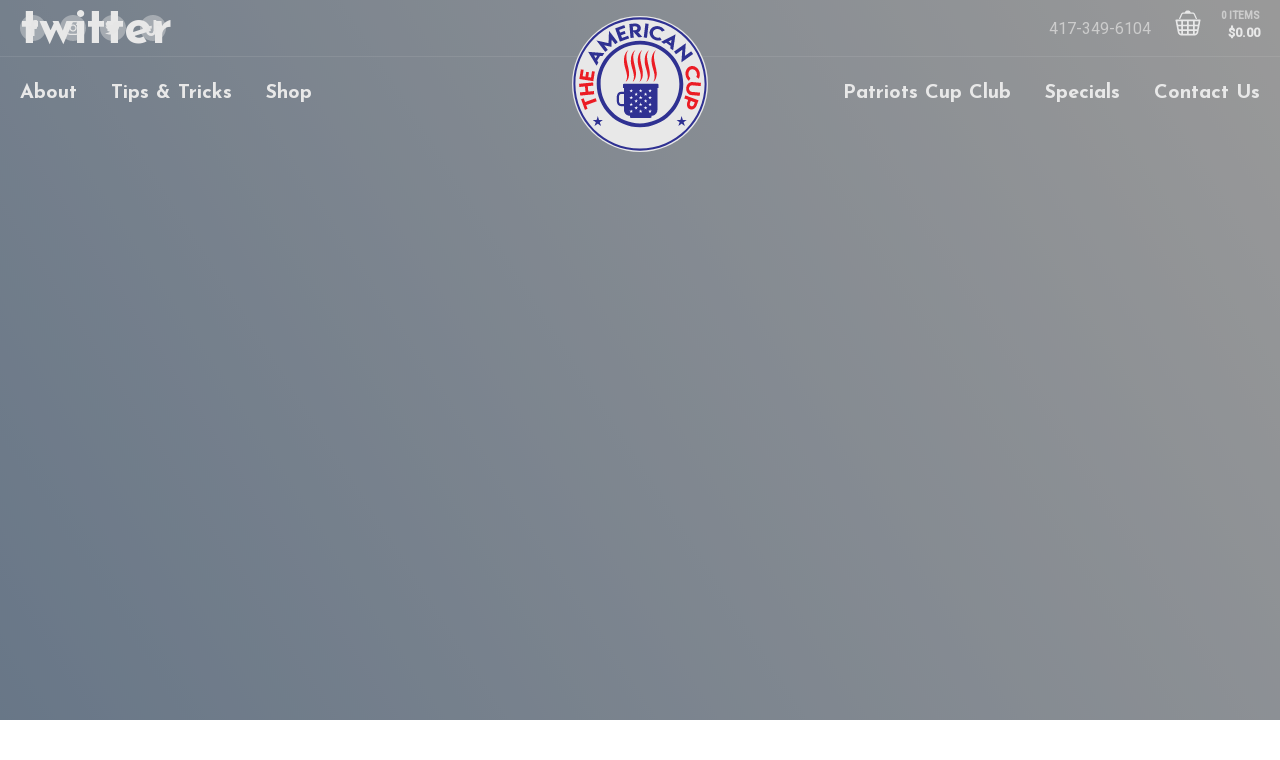

--- FILE ---
content_type: text/html; charset=UTF-8
request_url: https://theamericancup.com/twitter/
body_size: 12015
content:
<!DOCTYPE html>
<html lang="en-US">
<head>

	<meta charset="UTF-8" />
	<meta name="viewport" content="width=device-width, initial-scale=1" />

	
				<title>American Cup | twitter</title>
					<meta name="description" content="" />
		
		<script type="application/ld+json">
			{
			  "@context": "https://schema.org",
			  "@type": "Organization",
			  "name": "The American Cup",
			  "url": "https://theamericancup.com",
			  "logo": "https://theamericancup.com/wp-content/uploads/2022/02/website-logo.svg",
			  "alternateName": "American Cup",
			  "sameAs": [
			  				    		"https://www.facebook.com/profile.php?id=100074465005501",
			    				    		"https://www.instagram.com/The_AmericanCup/?fbclid=IwAR33rxc864pCTiC2gbeugX2ZVEESTPoPmlcUFCT3wVvUTckzeWMp_7By3fw",
			    				    		"https://twitter.com/TheAmericanCup?fbclid=IwAR1N8vdE5yW91DHtoRiq3oZX-CfHXW-QhGm5yLvusonC_epF3Xf0T8wgg7A",
			    				    		"https://www.tiktok.com/@TheAmericanCup?fbclid=IwAR2xN9i-M0OFKbieW9A41EvknjavKR2xAPEyAhcaFRKIMxbLp35Qa8F2Qq4",
			    				  ],
			  "contactPoint": [
			    {
			      "@type": "ContactPoint",
			      "telephone": "417-349-6104",
			      "contactType": "customer service",
			      "email": "info@theamericancup.com",
			      "areaServed": "US",
			      "availableLanguage": "en"
			    }
			  ]
			}
		</script>

		<!-- Open Graph -->
		<meta property="og:title" content="twitter">
		<meta property="og:site_name" content="American Cup">
		<meta property="og:url" content="https://theamericancup.com/twitter/">
		<meta property="og:description" content="">
		<meta property="og:type" content="website">
		<meta property="og:image" content="https://theamericancup.com/wp-content/uploads/2022/02/website-logo.svg">

		<!-- Twitter Card -->
		<meta name="twitter:card" content="summary_large_image">
		<meta name="twitter:title" content="twitter">
		<meta name="twitter:description" content="">
		<meta name="twitter:image" content="https://theamericancup.com/wp-content/uploads/2022/02/website-logo.svg">

	
	
		<!-- Global site tag (gtag.js) - Google Analytics -->
		<script async src="https://www.googletagmanager.com/gtag/js?id=G-FG5S547XGP"></script>
		
		<script>
			window.dataLayer = window.dataLayer || [];
  		function gtag(){dataLayer.push(arguments);}
  		gtag('js', new Date());

  		gtag('config', 'G-FG5S547XGP');
		</script>

	
	<meta name='robots' content='max-image-preview:large' />
<script>window._wca = window._wca || [];</script>
<link rel='dns-prefetch' href='//cdnjs.cloudflare.com' />
<link rel='dns-prefetch' href='//stats.wp.com' />
<link rel='dns-prefetch' href='//fonts.googleapis.com' />
<link rel='preconnect' href='//i0.wp.com' />
<link rel='preconnect' href='//c0.wp.com' />
<link rel="alternate" title="oEmbed (JSON)" type="application/json+oembed" href="https://theamericancup.com/wp-json/oembed/1.0/embed?url=https%3A%2F%2Ftheamericancup.com%2Ftwitter%2F" />
<link rel="alternate" title="oEmbed (XML)" type="text/xml+oembed" href="https://theamericancup.com/wp-json/oembed/1.0/embed?url=https%3A%2F%2Ftheamericancup.com%2Ftwitter%2F&#038;format=xml" />
<style id='wp-img-auto-sizes-contain-inline-css'>
img:is([sizes=auto i],[sizes^="auto," i]){contain-intrinsic-size:3000px 1500px}
/*# sourceURL=wp-img-auto-sizes-contain-inline-css */
</style>
<link rel='stylesheet' id='wc-blocks-integration-css' href='https://theamericancup.com/wp-content/plugins/woocommerce-subscriptions/vendor/woocommerce/subscriptions-core/build/index.css?ver=7.9.0' media='all' />
<style id='wp-emoji-styles-inline-css'>

	img.wp-smiley, img.emoji {
		display: inline !important;
		border: none !important;
		box-shadow: none !important;
		height: 1em !important;
		width: 1em !important;
		margin: 0 0.07em !important;
		vertical-align: -0.1em !important;
		background: none !important;
		padding: 0 !important;
	}
/*# sourceURL=wp-emoji-styles-inline-css */
</style>
<style id='classic-theme-styles-inline-css'>
/*! This file is auto-generated */
.wp-block-button__link{color:#fff;background-color:#32373c;border-radius:9999px;box-shadow:none;text-decoration:none;padding:calc(.667em + 2px) calc(1.333em + 2px);font-size:1.125em}.wp-block-file__button{background:#32373c;color:#fff;text-decoration:none}
/*# sourceURL=/wp-includes/css/classic-themes.min.css */
</style>
<style id='woocommerce-inline-inline-css'>
.woocommerce form .form-row .required { visibility: visible; }
/*# sourceURL=woocommerce-inline-inline-css */
</style>
<link rel='stylesheet' id='affwp-forms-css' href='https://theamericancup.com/wp-content/plugins/affiliate-wp/assets/css/forms.min.css?ver=2.9.3' media='all' />
<link rel='stylesheet' id='swatches-and-photos-css' href='https://theamericancup.com/wp-content/plugins/woocommerce-variation-swatches-and-photos/assets/css/swatches-and-photos.css?ver=3.0.6' media='all' />
<link rel='stylesheet' id='wcsatt-css-css' href='https://theamericancup.com/wp-content/plugins/woocommerce-all-products-for-subscriptions/assets/css/frontend/woocommerce.css?ver=3.2.0' media='all' />
<link rel='stylesheet' id='squareknot-css' href='https://theamericancup.com/wp-content/themes/AmericanCup2022/assets/css/squareknot.min.css?ver=6.9' media='all' />
<link rel='stylesheet' id='google-fonts-css' href='//fonts.googleapis.com/css2?family=Josefin+Sans:ital,wght@0,300;0,400;0,500;0,600;0,700;1,300&#038;family=Roboto:ital,wght@0,300;0,400;0,500;1,300&#038;display=swap' media='all' />
<link rel='stylesheet' id='material-icons-css' href='//fonts.googleapis.com/icon?family=Material+Icons&#038;ver=6.9' media='all' />
<link rel='stylesheet' id='fancyapps-css' href='//cdnjs.cloudflare.com/ajax/libs/fancybox/3.5.7/jquery.fancybox.min.css?ver=6.9' media='all' />
<link rel='stylesheet' id='slick-css' href='//cdnjs.cloudflare.com/ajax/libs/slick-carousel/1.8.1/slick.min.css?ver=6.9' media='all' />
<link rel='stylesheet' id='style-css' href='https://theamericancup.com/wp-content/themes/AmericanCup2022/style.css?ver=6.9' media='all' />
<link rel='stylesheet' id='wc-pb-checkout-blocks-css' href='https://theamericancup.com/wp-content/plugins/woocommerce-product-bundles/assets/css/frontend/checkout-blocks.css?ver=8.2.2' media='all' />
<link rel='stylesheet' id='external-plugin-css' href='https://theamericancup.com/wp-content/plugins/yith-woocommerce-quick-view-premium/assets/css/style-external.css?ver=1.31.0' media='all' />
<link rel='stylesheet' id='yith-quick-view-css' href='https://theamericancup.com/wp-content/plugins/yith-woocommerce-quick-view-premium/assets/css/yith-quick-view.css?ver=1.31.0' media='all' />
<style id='yith-quick-view-inline-css'>
.yith-quick-view.yith-modal .yith-wcqv-main{background:#ffffff;}
			.yith-wcqv-button.inside-thumb span, .yith-wcqv-button.button{color:#ffffff;background:#222222;}
			.yith-wcqv-button.inside-thumb:hover span, .yith-wcqv-button.button:hover{color:#ffffff;background:#ababab;}
			.yith-quick-view-content.woocommerce div.summary h1,.yith-quick-view-content.woocommerce div.summary div[itemprop="description"],.yith-quick-view-content.woocommerce div.summary .product_meta,.yith-quick-view-content.woocommerce div.summary .price,.yith-quick-view-content.woocommerce div.summary .price ins {color: #222222;}
			.yith-quick-view-content.woocommerce div.summary .woocommerce-product-rating .star-rating,.yith-quick-view-content.woocommerce div.summary .woocommerce-product-rating .star-rating:before {color: #f7c104;}
			.yith-quick-view-content.woocommerce div.summary button.button.alt{background: #a46497;color: #ffffff;}
			.yith-quick-view-content.woocommerce div.summary button.button.alt:hover{background: #935386;color: #ffffff;}
			.yith-quick-view-content.woocommerce div.summary .yith-wcqv-view-details{background: #ebe9eb;color: #515151;}
			.yith-quick-view-content.woocommerce div.summary .yith-wcqv-view-details:hover{background: #dad8da;color: #515151;}
			@media (min-width: 481px){.yith-quick-view.yith-modal .yith-quick-view-content div.images{width:50% !important;}
			.yith-quick-view.yith-modal .yith-quick-view-content div.summary{width:50% !important;}}
/*# sourceURL=yith-quick-view-inline-css */
</style>
<link rel='stylesheet' id='woo_discount_pro_style-css' href='https://theamericancup.com/wp-content/plugins/woo-discount-rules-pro/Assets/Css/awdr_style.css?ver=2.6.2' media='all' />
<link rel='stylesheet' id='wc-bundle-style-css' href='https://theamericancup.com/wp-content/plugins/woocommerce-product-bundles/assets/css/frontend/woocommerce.css?ver=8.2.2' media='all' />
<script src="https://c0.wp.com/c/6.9/wp-includes/js/jquery/jquery.min.js" id="jquery-core-js"></script>
<script src="https://c0.wp.com/c/6.9/wp-includes/js/jquery/jquery-migrate.min.js" id="jquery-migrate-js"></script>
<script src="https://c0.wp.com/p/woocommerce/10.4.3/assets/js/jquery-blockui/jquery.blockUI.min.js" id="wc-jquery-blockui-js" defer data-wp-strategy="defer"></script>
<script id="wc-add-to-cart-js-extra">
var wc_add_to_cart_params = {"ajax_url":"/wp-admin/admin-ajax.php","wc_ajax_url":"/?wc-ajax=%%endpoint%%","i18n_view_cart":"View cart","cart_url":"https://theamericancup.com/shop/checkout/","is_cart":"","cart_redirect_after_add":"yes"};
//# sourceURL=wc-add-to-cart-js-extra
</script>
<script src="https://c0.wp.com/p/woocommerce/10.4.3/assets/js/frontend/add-to-cart.min.js" id="wc-add-to-cart-js" defer data-wp-strategy="defer"></script>
<script src="https://c0.wp.com/p/woocommerce/10.4.3/assets/js/js-cookie/js.cookie.min.js" id="wc-js-cookie-js" defer data-wp-strategy="defer"></script>
<script id="woocommerce-js-extra">
var woocommerce_params = {"ajax_url":"/wp-admin/admin-ajax.php","wc_ajax_url":"/?wc-ajax=%%endpoint%%","i18n_password_show":"Show password","i18n_password_hide":"Hide password"};
//# sourceURL=woocommerce-js-extra
</script>
<script src="https://c0.wp.com/p/woocommerce/10.4.3/assets/js/frontend/woocommerce.min.js" id="woocommerce-js" defer data-wp-strategy="defer"></script>
<script src="//cdnjs.cloudflare.com/ajax/libs/bigslide.js/0.12.0/bigSlide.min.js?ver=6.9" id="bigSlide-js"></script>
<script src="//cdnjs.cloudflare.com/ajax/libs/fancybox/3.5.7/jquery.fancybox.min.js?ver=6.9" id="fancyapps-js"></script>
<script src="https://c0.wp.com/c/6.9/wp-includes/js/dist/vendor/moment.min.js" id="moment-js"></script>
<script id="moment-js-after">
moment.updateLocale( 'en_US', {"months":["January","February","March","April","May","June","July","August","September","October","November","December"],"monthsShort":["Jan","Feb","Mar","Apr","May","Jun","Jul","Aug","Sep","Oct","Nov","Dec"],"weekdays":["Sunday","Monday","Tuesday","Wednesday","Thursday","Friday","Saturday"],"weekdaysShort":["Sun","Mon","Tue","Wed","Thu","Fri","Sat"],"week":{"dow":0},"longDateFormat":{"LT":"g:i a","LTS":null,"L":null,"LL":"F j, Y","LLL":"F j, Y g:i a","LLLL":null}} );
//# sourceURL=moment-js-after
</script>
<script src="//cdnjs.cloudflare.com/ajax/libs/livestamp/1.1.2/livestamp.min.js?ver=6.9" id="livestamp-js"></script>
<script src="//cdnjs.cloudflare.com/ajax/libs/slick-carousel/1.8.1/slick.min.js?ver=6.9" id="slick-js"></script>
<script src="https://theamericancup.com/wp-content/themes/AmericanCup2022/assets/js/theme.js?ver=6.9" id="theme-js"></script>
<script src="https://stats.wp.com/s-202603.js" id="woocommerce-analytics-js" defer data-wp-strategy="defer"></script>
<link rel="https://api.w.org/" href="https://theamericancup.com/wp-json/" /><link rel="alternate" title="JSON" type="application/json" href="https://theamericancup.com/wp-json/wp/v2/media/529" /><link rel="EditURI" type="application/rsd+xml" title="RSD" href="https://theamericancup.com/xmlrpc.php?rsd" />
<meta name="generator" content="WordPress 6.9" />
<meta name="generator" content="WooCommerce 10.4.3" />
<link rel="canonical" href="https://theamericancup.com/twitter/" />
<link rel='shortlink' href='https://theamericancup.com/?p=529' />
		<script type="text/javascript">
		var AFFWP = AFFWP || {};
		AFFWP.referral_var = 'ref';
		AFFWP.expiration = 30;
		AFFWP.debug = 0;


		AFFWP.referral_credit_last = 1;
		</script>
	<style>img#wpstats{display:none}</style>
			<noscript><style>.woocommerce-product-gallery{ opacity: 1 !important; }</style></noscript>
	<link rel="icon" href="https://i0.wp.com/theamericancup.com/wp-content/uploads/2022/03/favicon.png?fit=32%2C32&#038;ssl=1" sizes="32x32" />
<link rel="icon" href="https://i0.wp.com/theamericancup.com/wp-content/uploads/2022/03/favicon.png?fit=192%2C192&#038;ssl=1" sizes="192x192" />
<link rel="apple-touch-icon" href="https://i0.wp.com/theamericancup.com/wp-content/uploads/2022/03/favicon.png?fit=180%2C180&#038;ssl=1" />
<meta name="msapplication-TileImage" content="https://i0.wp.com/theamericancup.com/wp-content/uploads/2022/03/favicon.png?fit=270%2C270&#038;ssl=1" />

<style id='global-styles-inline-css'>
:root{--wp--preset--aspect-ratio--square: 1;--wp--preset--aspect-ratio--4-3: 4/3;--wp--preset--aspect-ratio--3-4: 3/4;--wp--preset--aspect-ratio--3-2: 3/2;--wp--preset--aspect-ratio--2-3: 2/3;--wp--preset--aspect-ratio--16-9: 16/9;--wp--preset--aspect-ratio--9-16: 9/16;--wp--preset--color--black: #000000;--wp--preset--color--cyan-bluish-gray: #abb8c3;--wp--preset--color--white: #ffffff;--wp--preset--color--pale-pink: #f78da7;--wp--preset--color--vivid-red: #cf2e2e;--wp--preset--color--luminous-vivid-orange: #ff6900;--wp--preset--color--luminous-vivid-amber: #fcb900;--wp--preset--color--light-green-cyan: #7bdcb5;--wp--preset--color--vivid-green-cyan: #00d084;--wp--preset--color--pale-cyan-blue: #8ed1fc;--wp--preset--color--vivid-cyan-blue: #0693e3;--wp--preset--color--vivid-purple: #9b51e0;--wp--preset--gradient--vivid-cyan-blue-to-vivid-purple: linear-gradient(135deg,rgb(6,147,227) 0%,rgb(155,81,224) 100%);--wp--preset--gradient--light-green-cyan-to-vivid-green-cyan: linear-gradient(135deg,rgb(122,220,180) 0%,rgb(0,208,130) 100%);--wp--preset--gradient--luminous-vivid-amber-to-luminous-vivid-orange: linear-gradient(135deg,rgb(252,185,0) 0%,rgb(255,105,0) 100%);--wp--preset--gradient--luminous-vivid-orange-to-vivid-red: linear-gradient(135deg,rgb(255,105,0) 0%,rgb(207,46,46) 100%);--wp--preset--gradient--very-light-gray-to-cyan-bluish-gray: linear-gradient(135deg,rgb(238,238,238) 0%,rgb(169,184,195) 100%);--wp--preset--gradient--cool-to-warm-spectrum: linear-gradient(135deg,rgb(74,234,220) 0%,rgb(151,120,209) 20%,rgb(207,42,186) 40%,rgb(238,44,130) 60%,rgb(251,105,98) 80%,rgb(254,248,76) 100%);--wp--preset--gradient--blush-light-purple: linear-gradient(135deg,rgb(255,206,236) 0%,rgb(152,150,240) 100%);--wp--preset--gradient--blush-bordeaux: linear-gradient(135deg,rgb(254,205,165) 0%,rgb(254,45,45) 50%,rgb(107,0,62) 100%);--wp--preset--gradient--luminous-dusk: linear-gradient(135deg,rgb(255,203,112) 0%,rgb(199,81,192) 50%,rgb(65,88,208) 100%);--wp--preset--gradient--pale-ocean: linear-gradient(135deg,rgb(255,245,203) 0%,rgb(182,227,212) 50%,rgb(51,167,181) 100%);--wp--preset--gradient--electric-grass: linear-gradient(135deg,rgb(202,248,128) 0%,rgb(113,206,126) 100%);--wp--preset--gradient--midnight: linear-gradient(135deg,rgb(2,3,129) 0%,rgb(40,116,252) 100%);--wp--preset--font-size--small: 13px;--wp--preset--font-size--medium: 20px;--wp--preset--font-size--large: 36px;--wp--preset--font-size--x-large: 42px;--wp--preset--spacing--20: 0.44rem;--wp--preset--spacing--30: 0.67rem;--wp--preset--spacing--40: 1rem;--wp--preset--spacing--50: 1.5rem;--wp--preset--spacing--60: 2.25rem;--wp--preset--spacing--70: 3.38rem;--wp--preset--spacing--80: 5.06rem;--wp--preset--shadow--natural: 6px 6px 9px rgba(0, 0, 0, 0.2);--wp--preset--shadow--deep: 12px 12px 50px rgba(0, 0, 0, 0.4);--wp--preset--shadow--sharp: 6px 6px 0px rgba(0, 0, 0, 0.2);--wp--preset--shadow--outlined: 6px 6px 0px -3px rgb(255, 255, 255), 6px 6px rgb(0, 0, 0);--wp--preset--shadow--crisp: 6px 6px 0px rgb(0, 0, 0);}:where(.is-layout-flex){gap: 0.5em;}:where(.is-layout-grid){gap: 0.5em;}body .is-layout-flex{display: flex;}.is-layout-flex{flex-wrap: wrap;align-items: center;}.is-layout-flex > :is(*, div){margin: 0;}body .is-layout-grid{display: grid;}.is-layout-grid > :is(*, div){margin: 0;}:where(.wp-block-columns.is-layout-flex){gap: 2em;}:where(.wp-block-columns.is-layout-grid){gap: 2em;}:where(.wp-block-post-template.is-layout-flex){gap: 1.25em;}:where(.wp-block-post-template.is-layout-grid){gap: 1.25em;}.has-black-color{color: var(--wp--preset--color--black) !important;}.has-cyan-bluish-gray-color{color: var(--wp--preset--color--cyan-bluish-gray) !important;}.has-white-color{color: var(--wp--preset--color--white) !important;}.has-pale-pink-color{color: var(--wp--preset--color--pale-pink) !important;}.has-vivid-red-color{color: var(--wp--preset--color--vivid-red) !important;}.has-luminous-vivid-orange-color{color: var(--wp--preset--color--luminous-vivid-orange) !important;}.has-luminous-vivid-amber-color{color: var(--wp--preset--color--luminous-vivid-amber) !important;}.has-light-green-cyan-color{color: var(--wp--preset--color--light-green-cyan) !important;}.has-vivid-green-cyan-color{color: var(--wp--preset--color--vivid-green-cyan) !important;}.has-pale-cyan-blue-color{color: var(--wp--preset--color--pale-cyan-blue) !important;}.has-vivid-cyan-blue-color{color: var(--wp--preset--color--vivid-cyan-blue) !important;}.has-vivid-purple-color{color: var(--wp--preset--color--vivid-purple) !important;}.has-black-background-color{background-color: var(--wp--preset--color--black) !important;}.has-cyan-bluish-gray-background-color{background-color: var(--wp--preset--color--cyan-bluish-gray) !important;}.has-white-background-color{background-color: var(--wp--preset--color--white) !important;}.has-pale-pink-background-color{background-color: var(--wp--preset--color--pale-pink) !important;}.has-vivid-red-background-color{background-color: var(--wp--preset--color--vivid-red) !important;}.has-luminous-vivid-orange-background-color{background-color: var(--wp--preset--color--luminous-vivid-orange) !important;}.has-luminous-vivid-amber-background-color{background-color: var(--wp--preset--color--luminous-vivid-amber) !important;}.has-light-green-cyan-background-color{background-color: var(--wp--preset--color--light-green-cyan) !important;}.has-vivid-green-cyan-background-color{background-color: var(--wp--preset--color--vivid-green-cyan) !important;}.has-pale-cyan-blue-background-color{background-color: var(--wp--preset--color--pale-cyan-blue) !important;}.has-vivid-cyan-blue-background-color{background-color: var(--wp--preset--color--vivid-cyan-blue) !important;}.has-vivid-purple-background-color{background-color: var(--wp--preset--color--vivid-purple) !important;}.has-black-border-color{border-color: var(--wp--preset--color--black) !important;}.has-cyan-bluish-gray-border-color{border-color: var(--wp--preset--color--cyan-bluish-gray) !important;}.has-white-border-color{border-color: var(--wp--preset--color--white) !important;}.has-pale-pink-border-color{border-color: var(--wp--preset--color--pale-pink) !important;}.has-vivid-red-border-color{border-color: var(--wp--preset--color--vivid-red) !important;}.has-luminous-vivid-orange-border-color{border-color: var(--wp--preset--color--luminous-vivid-orange) !important;}.has-luminous-vivid-amber-border-color{border-color: var(--wp--preset--color--luminous-vivid-amber) !important;}.has-light-green-cyan-border-color{border-color: var(--wp--preset--color--light-green-cyan) !important;}.has-vivid-green-cyan-border-color{border-color: var(--wp--preset--color--vivid-green-cyan) !important;}.has-pale-cyan-blue-border-color{border-color: var(--wp--preset--color--pale-cyan-blue) !important;}.has-vivid-cyan-blue-border-color{border-color: var(--wp--preset--color--vivid-cyan-blue) !important;}.has-vivid-purple-border-color{border-color: var(--wp--preset--color--vivid-purple) !important;}.has-vivid-cyan-blue-to-vivid-purple-gradient-background{background: var(--wp--preset--gradient--vivid-cyan-blue-to-vivid-purple) !important;}.has-light-green-cyan-to-vivid-green-cyan-gradient-background{background: var(--wp--preset--gradient--light-green-cyan-to-vivid-green-cyan) !important;}.has-luminous-vivid-amber-to-luminous-vivid-orange-gradient-background{background: var(--wp--preset--gradient--luminous-vivid-amber-to-luminous-vivid-orange) !important;}.has-luminous-vivid-orange-to-vivid-red-gradient-background{background: var(--wp--preset--gradient--luminous-vivid-orange-to-vivid-red) !important;}.has-very-light-gray-to-cyan-bluish-gray-gradient-background{background: var(--wp--preset--gradient--very-light-gray-to-cyan-bluish-gray) !important;}.has-cool-to-warm-spectrum-gradient-background{background: var(--wp--preset--gradient--cool-to-warm-spectrum) !important;}.has-blush-light-purple-gradient-background{background: var(--wp--preset--gradient--blush-light-purple) !important;}.has-blush-bordeaux-gradient-background{background: var(--wp--preset--gradient--blush-bordeaux) !important;}.has-luminous-dusk-gradient-background{background: var(--wp--preset--gradient--luminous-dusk) !important;}.has-pale-ocean-gradient-background{background: var(--wp--preset--gradient--pale-ocean) !important;}.has-electric-grass-gradient-background{background: var(--wp--preset--gradient--electric-grass) !important;}.has-midnight-gradient-background{background: var(--wp--preset--gradient--midnight) !important;}.has-small-font-size{font-size: var(--wp--preset--font-size--small) !important;}.has-medium-font-size{font-size: var(--wp--preset--font-size--medium) !important;}.has-large-font-size{font-size: var(--wp--preset--font-size--large) !important;}.has-x-large-font-size{font-size: var(--wp--preset--font-size--x-large) !important;}
/*# sourceURL=global-styles-inline-css */
</style>
<link rel='stylesheet' id='wc-stripe-blocks-checkout-style-css' href='https://theamericancup.com/wp-content/plugins/woocommerce-gateway-stripe/build/upe-blocks.css?ver=5149cca93b0373758856' media='all' />
<link rel='stylesheet' id='wc-blocks-style-css' href='https://c0.wp.com/p/woocommerce/10.4.3/assets/client/blocks/wc-blocks.css' media='all' />
<link rel='stylesheet' id='woocommerce_prettyPhoto_css-css' href='https://c0.wp.com/p/woocommerce/10.4.3/assets/css/prettyPhoto.css' media='all' />
</head>

<body class="attachment wp-singular attachment-template-default single single-attachment postid-529 attachmentid-529 attachment-svg+xml wp-custom-logo wp-theme-AmericanCup2022 theme-AmericanCup2022 woocommerce-demo-store woocommerce-no-js">

<nav id="menu" class="panel">
	
<div id="menu-body">
	<div class="mobile-menu-header">
		<div class="mobile-menu-logo">
			<a href="https://theamericancup.com">
				<img src="https://theamericancup.com/wp-content/uploads/2022/02/website-logo.svg" alt="American Cup" />
			</a>
		</div>
		<a href="#menu" class="menu-link close-panel active"><span class="material-icons">highlight_off</span></a>
	</div>

	<div class="mobile-cart text-center">
		<a class="cart-contents" href="https://theamericancup.com/shop/cart/">
			<div class="cart-contents-icon">
				<img src="https://theamericancup.com/wp-content/themes/AmericanCup2022/assets/img/basket.svg" alt="shopping-cart" /> 
			</div>
			<div class="cart-contents-overview">
				<span class="cart-contents-count">
					0 items	
				</span>
				<span class="woocommerce-Price-amount amount"><bdi><span class="woocommerce-Price-currencySymbol">&#36;</span>0.00</bdi></span>			</div>
		</a>
	</div>

	<nav class="menu-mobile accordion-menu"><ul id="menu-mobile" class="menu"><li id="menu-item-628" class="menu-item menu-item-type-post_type menu-item-object-page menu-item-home menu-item-628"><a href="https://theamericancup.com/">Home</a></li>
<li id="menu-item-627" class="menu-item menu-item-type-post_type menu-item-object-page menu-item-627"><a href="https://theamericancup.com/about/">About</a></li>
<li id="menu-item-626" class="menu-item menu-item-type-post_type menu-item-object-page menu-item-626"><a href="https://theamericancup.com/tips-tricks/">Tips &#038; Tricks</a></li>
<li id="menu-item-633" class="menu-toggle menu-item menu-item-type-custom menu-item-object-custom menu-item-has-children menu-item-633"><a href="#">Online Store</a>
<ul class="sub-menu">
	<li id="menu-item-620" class="menu-item menu-item-type-post_type menu-item-object-page menu-item-620"><a href="https://theamericancup.com/shop/">Shop</a></li>
	<li id="menu-item-623" class="menu-item menu-item-type-post_type menu-item-object-page menu-item-623"><a href="https://theamericancup.com/shop/cart/">Cart</a></li>
	<li id="menu-item-622" class="menu-item menu-item-type-post_type menu-item-object-page menu-item-622"><a href="https://theamericancup.com/shop/checkout/">Checkout</a></li>
	<li id="menu-item-621" class="menu-item menu-item-type-post_type menu-item-object-page menu-item-621"><a href="https://theamericancup.com/shop/my-account/">My account</a></li>
</ul>
</li>
<li id="menu-item-625" class="menu-item menu-item-type-post_type menu-item-object-page menu-item-625"><a href="https://theamericancup.com/patriots-cup-club/">Patriots Cup Club</a></li>
<li id="menu-item-789" class="menu-item menu-item-type-custom menu-item-object-custom menu-item-789"><a href="https://theamericancup.com/giveaway">Specials</a></li>
<li id="menu-item-624" class="menu-item menu-item-type-post_type menu-item-object-page menu-item-624"><a href="https://theamericancup.com/contact/">Contact Us</a></li>
<li id="menu-item-630" class="menu-item menu-item-type-post_type menu-item-object-page menu-item-630"><a href="https://theamericancup.com/shop/faq/">FAQ</a></li>
<li id="menu-item-631" class="menu-item menu-item-type-post_type menu-item-object-page menu-item-631"><a href="https://theamericancup.com/shop/refund_returns/">Refund and Returns Policy</a></li>
<li id="menu-item-632" class="menu-item menu-item-type-post_type menu-item-object-page menu-item-632"><a href="https://theamericancup.com/shop/terms-conditions/">Terms &#038; Conditions</a></li>
<li id="menu-item-629" class="menu-item menu-item-type-post_type menu-item-object-page menu-item-privacy-policy menu-item-629"><a rel="privacy-policy" href="https://theamericancup.com/shop/privacy-policy/">Privacy Policy</a></li>
</ul></nav>	

</div></nav>

<div class="wrap push">

	
<section id="top">
	<div class="container">
		<div id="top-nav">
			<div id="top-left">
									<ul class="header-socials">
													<li><a href="https://www.facebook.com/profile.php?id=100074465005501" target="_blank"><img src="https://theamericancup.com/wp-content/uploads/2022/03/facebook-f.svg" alt="Facebook" /></a></li>
													<li><a href="https://www.instagram.com/The_AmericanCup/?fbclid=IwAR33rxc864pCTiC2gbeugX2ZVEESTPoPmlcUFCT3wVvUTckzeWMp_7By3fw" target="_blank"><img src="https://theamericancup.com/wp-content/uploads/2022/03/instagram.svg" alt="Instagram" /></a></li>
													<li><a href="https://twitter.com/TheAmericanCup?fbclid=IwAR1N8vdE5yW91DHtoRiq3oZX-CfHXW-QhGm5yLvusonC_epF3Xf0T8wgg7A" target="_blank"><img src="https://theamericancup.com/wp-content/uploads/2022/03/twitter.svg" alt="Twitter" /></a></li>
													<li><a href="https://www.tiktok.com/@TheAmericanCup?fbclid=IwAR2xN9i-M0OFKbieW9A41EvknjavKR2xAPEyAhcaFRKIMxbLp35Qa8F2Qq4" target="_blank"><img src="https://theamericancup.com/wp-content/uploads/2022/03/tiktok.svg" alt="TikTok" /></a></li>
											</ul>
							</div>
			<div id="top-right">
				<ul class="top-contacts">
					<li class="top-contact">
						<a href="tel:417-349-6104">417-349-6104</a></li>
					<li>
						<a class="cart-contents" href="https://theamericancup.com/shop/cart/">
								<div class="cart-contents-icon">
									<img src="https://theamericancup.com/wp-content/themes/AmericanCup2022/assets/img/basket.svg" alt="shopping-cart" /> 
								</div>
								<div class="cart-contents-overview">
			      		<span class="cart-contents-count">
			      			0 items</span>
			      			<span class="woocommerce-Price-amount amount"><bdi><span class="woocommerce-Price-currencySymbol">&#36;</span>0.00</bdi></span>			      	</div>
			      </a>
			    </li>
			  </ul>
			</div>
		</div>
	</div>
	<div id="logo">
		<a href="https://theamericancup.com">
			<img src="https://theamericancup.com/wp-content/uploads/2022/02/website-logo.svg" alt="American Cup" />
		</a>
	</div>
</section>

<section id="header">
	<div class="container">
		<div id="header-nav">
			<div id="header-left">
				<ul id="menu-header-left" class="header-menu"><li id="menu-item-31" class="menu-item menu-item-type-post_type menu-item-object-page menu-item-31"><a href="https://theamericancup.com/about/">About</a></li>
<li id="menu-item-33" class="menu-item menu-item-type-post_type menu-item-object-page menu-item-33"><a href="https://theamericancup.com/tips-tricks/">Tips &#038; Tricks</a></li>
<li id="menu-item-32" class="menu-item menu-item-type-post_type menu-item-object-page menu-item-32"><a href="https://theamericancup.com/shop/">Shop</a></li>
</ul>			</div>
			<div id="header-right">
				<ul id="menu-header-right" class="header-menu"><li id="menu-item-35" class="menu-item menu-item-type-post_type menu-item-object-page menu-item-35"><a href="https://theamericancup.com/patriots-cup-club/">Patriots Cup Club</a></li>
<li id="menu-item-788" class="menu-item menu-item-type-custom menu-item-object-custom menu-item-788"><a href="https://theamericancup.com/giveaway">Specials</a></li>
<li id="menu-item-34" class="menu-item menu-item-type-post_type menu-item-object-page menu-item-34"><a href="https://theamericancup.com/contact/">Contact Us</a></li>
</ul>				<div id="mobile-menu">
					<a href="#menu" class="menu-link"><span class="material-icons">menu</span></a>
				</div>
			</div>
		</div>
	</div>
</section>

	<section class="hero" style="background: linear-gradient(57deg, #adc5e1 0%, #ffffff 100%);">
		<div class="container">
			<div class="grid">
				<div class="column span-12">
					<h1>twitter</h1>
				</div>
			</div>
		</div>
	</section>

	<section class="big">
		<div class="container">
			<div class="grid">
				<div class="column span-12">
					<span class="post-meta-item post-date"><span class="material-icons">schedule</span> March 4, 2022</span> 
					<span class="post-meta-item post-author"><span class="material-icons">person</span> admin</span>
				</div>
																	<div class="column span-12">
					<p class="attachment"><a href='https://theamericancup.com/wp-content/uploads/2022/03/twitter.svg'><img fetchpriority="high" decoding="async" width="300" height="300" src="https://theamericancup.com/wp-content/uploads/2022/03/twitter.svg" class="attachment-medium size-medium" alt="" /></a></p>
				</div>
			</div>
		</div>
	</section>



<section id="footer">
	<div class="container">
		<div class="grid">
			<div class="column span-6">
				<div class="grid">
					<div id="footer-logo" class="column span-3">
						<a href="https://theamericancup.com">
							<img src="https://theamericancup.com/wp-content/uploads/2022/02/website-logo.svg" alt="American Cup" />
						</a>
					</div>
					<div class="column span-6">
						<p>We are a southwest Missouri roaster with the mission of making great coffee. Come visit our coffee shop or order online to experience coffee with a patriot’s touch. If you’ve fallen victim to bad coffee, give us a call!</p>

													<ul class="header-socials">
																	<li><a href="https://www.facebook.com/profile.php?id=100074465005501" target="_blank"><img src="https://theamericancup.com/wp-content/uploads/2022/03/facebook-f.svg" alt="Facebook" /></a></li>
																	<li><a href="https://www.instagram.com/The_AmericanCup/?fbclid=IwAR33rxc864pCTiC2gbeugX2ZVEESTPoPmlcUFCT3wVvUTckzeWMp_7By3fw" target="_blank"><img src="https://theamericancup.com/wp-content/uploads/2022/03/instagram.svg" alt="Instagram" /></a></li>
																	<li><a href="https://twitter.com/TheAmericanCup?fbclid=IwAR1N8vdE5yW91DHtoRiq3oZX-CfHXW-QhGm5yLvusonC_epF3Xf0T8wgg7A" target="_blank"><img src="https://theamericancup.com/wp-content/uploads/2022/03/twitter.svg" alt="Twitter" /></a></li>
																	<li><a href="https://www.tiktok.com/@TheAmericanCup?fbclid=IwAR2xN9i-M0OFKbieW9A41EvknjavKR2xAPEyAhcaFRKIMxbLp35Qa8F2Qq4" target="_blank"><img src="https://theamericancup.com/wp-content/uploads/2022/03/tiktok.svg" alt="TikTok" /></a></li>
															</ul>
											</div>
				</div>
			</div>
			<div class="column span-6">
				<div class="grid">
					<div class="column span-6">
						<ul id="menu-footer" class="footer-menu"><li id="menu-item-535" class="menu-item menu-item-type-post_type menu-item-object-page menu-item-535"><a href="https://theamericancup.com/tips-tricks/">Coffee Tips</a></li>
<li id="menu-item-536" class="menu-item menu-item-type-post_type menu-item-object-page menu-item-536"><a href="https://theamericancup.com/shop/">Shop</a></li>
<li id="menu-item-655" class="menu-item menu-item-type-post_type menu-item-object-page menu-item-655"><a href="https://theamericancup.com/shop/my-account/">Customer Account</a></li>
<li id="menu-item-764" class="menu-item menu-item-type-post_type menu-item-object-page menu-item-764"><a href="https://theamericancup.com/affiliate-registration/">Affiliate Registration</a></li>
<li id="menu-item-765" class="menu-item menu-item-type-post_type menu-item-object-page menu-item-765"><a href="https://theamericancup.com/affiliate-login/">Affiliate Login</a></li>
<li id="menu-item-550" class="menu-item menu-item-type-post_type menu-item-object-page menu-item-550"><a href="https://theamericancup.com/shop/faq/">FAQ</a></li>
<li id="menu-item-551" class="menu-item menu-item-type-post_type menu-item-object-page menu-item-551"><a href="https://theamericancup.com/shop/refund_returns/">Refund and Returns Policy</a></li>
<li id="menu-item-549" class="menu-item menu-item-type-post_type menu-item-object-page menu-item-549"><a href="https://theamericancup.com/shop/terms-conditions/">Terms &#038; Conditions</a></li>
<li id="menu-item-552" class="menu-item menu-item-type-post_type menu-item-object-page menu-item-privacy-policy menu-item-552"><a rel="privacy-policy" href="https://theamericancup.com/shop/privacy-policy/">Privacy Policy</a></li>
</ul>					</div>
					<div class="column span-6">
						<ul class="contacts">
																<li>
										<span class="material-icons">place</span>
										<span class="contact-data">
											<a href="http://maps.google.com/maps?daddr=109+E+20th+St.+Suite+B+Mountain+Grove%2C+MO+65711" target="_blank">
												109 E 20th St. Suite B<br>
												Mountain Grove, MO 65711											</a>
										</span>
									</li>
															<li><span class="material-icons">phone</span><span class="contact-data"><a href="tel:417-349-6104">417-349-6104</a></span></li>
							<li><span class="material-icons">email</span><span class="contact-data"><a href="mailto:info@theamericancup.com">Email Us</a></span></li>							
						</ul>

						
							<a class="button button-primary" style="margin-top: 20px;" href="http://theamericancup.lightspeedordering.com" target="_blank">
								Coffee Shop Order Ahead							</a>
											</div>
				</div>
			</div>
		</div>
	</div>
</section>

<section id="copyright">
	<div class="container">
		Copyright &copy; 2026 The American Cup. Developed & Powered by <a href="https://riotactstudios.com" target="_blank">RiotAct Studios</a>
	</div>
</section>
</div><!--wrap-push-->

<script type="speculationrules">
{"prefetch":[{"source":"document","where":{"and":[{"href_matches":"/*"},{"not":{"href_matches":["/wp-*.php","/wp-admin/*","/wp-content/uploads/*","/wp-content/*","/wp-content/plugins/*","/wp-content/themes/AmericanCup2022/*","/*\\?(.+)"]}},{"not":{"selector_matches":"a[rel~=\"nofollow\"]"}},{"not":{"selector_matches":".no-prefetch, .no-prefetch a"}}]},"eagerness":"conservative"}]}
</script>
<p role="complementary" aria-label="Store notice" class="woocommerce-store-notice demo_store" data-notice-id="b95e2a7d8095cf122293249a3c74e62b" style="display:none;">Order 5 bags of coffee or more to get free shipping! <a role="button" href="#" class="woocommerce-store-notice__dismiss-link">Dismiss</a></p>
<div class="yith-quick-view yith-modal slide-in ">

	<div class="yith-quick-view-overlay"></div>

	<div class="yith-wcqv-wrapper">

		<div class="yith-wcqv-main">

			<div class="yith-wcqv-head">
				<a href="#" class="yith-quick-view-close">X</a>
			</div>

			<div class="yith-quick-view-content woocommerce single-product"></div>

		</div>

	</div>

	
</div>
    <script type='text/javascript'>
    jQuery( function( $ ) {
        if ( ! String.prototype.getDecimals ) {
            String.prototype.getDecimals = function() {
                var num = this,
                    match = ('' + num).match(/(?:\.(\d+))?(?:[eE]([+-]?\d+))?$/);
                if ( ! match ) {
                    return 0;
                }
                return Math.max( 0, ( match[1] ? match[1].length : 0 ) - ( match[2] ? +match[2] : 0 ) );
            }
        }
        // Quantity "plus" and "minus" buttons
        $( document.body ).on( 'click', '.plus, .minus', function() {
            var $qty        = $( this ).closest( '.quantity' ).find( '.qty'),
                currentVal  = parseFloat( $qty.val() ),
                max         = parseFloat( $qty.attr( 'max' ) ),
                min         = parseFloat( $qty.attr( 'min' ) ),
                step        = $qty.attr( 'step' );

            // Format values
            if ( ! currentVal || currentVal === '' || currentVal === 'NaN' ) currentVal = 0;
            if ( max === '' || max === 'NaN' ) max = '';
            if ( min === '' || min === 'NaN' ) min = 0;
            if ( step === 'any' || step === '' || step === undefined || parseFloat( step ) === 'NaN' ) step = 1;

            // Change the value
            if ( $( this ).is( '.plus' ) ) {
                if ( max && ( currentVal >= max ) ) {
                    $qty.val( max );
                } else {
                    $qty.val( ( currentVal + parseFloat( step )).toFixed( step.getDecimals() ) );
                }
            } else {
                if ( min && ( currentVal <= min ) ) {
                    $qty.val( min );
                } else if ( currentVal > 0 ) {
                    $qty.val( ( currentVal - parseFloat( step )).toFixed( step.getDecimals() ) );
                }
            }

            // Trigger change event
            $qty.trigger( 'change' );
        });
    });
    </script>
    	<script>
		(function () {
			var c = document.body.className;
			c = c.replace(/woocommerce-no-js/, 'woocommerce-js');
			document.body.className = c;
		})();
	</script>
	<script type="text/template" id="tmpl-variation-template">
	<div class="woocommerce-variation-description">{{{ data.variation.variation_description }}}</div>
	<div class="woocommerce-variation-price">{{{ data.variation.price_html }}}</div>
	<div class="woocommerce-variation-availability">{{{ data.variation.availability_html }}}</div>
</script>
<script type="text/template" id="tmpl-unavailable-variation-template">
	<p role="alert">Sorry, this product is unavailable. Please choose a different combination.</p>
</script>
<script id="awdr-main-js-extra">
var awdr_params = {"ajaxurl":"https://theamericancup.com/wp-admin/admin-ajax.php","nonce":"ef1c911f76","enable_update_price_with_qty":"show_when_matched","refresh_order_review":"0","custom_target_simple_product":"","custom_target_variable_product":"","js_init_trigger":"","awdr_opacity_to_bulk_table":"","awdr_dynamic_bulk_table_status":"0","awdr_dynamic_bulk_table_off":"on","custom_simple_product_id_selector":"","custom_variable_product_id_selector":""};
//# sourceURL=awdr-main-js-extra
</script>
<script src="https://theamericancup.com/wp-content/plugins/woo-discount-rules/v2/Assets/Js/site_main.js?ver=2.6.13" id="awdr-main-js"></script>
<script src="https://theamericancup.com/wp-content/plugins/woo-discount-rules/v2/Assets/Js/awdr-dynamic-price.js?ver=2.6.13" id="awdr-dynamic-price-js"></script>
<script id="swatches-and-photos-js-extra">
var wc_swatches_params = {"ajax_url":"https://theamericancup.com/wp-admin/admin-ajax.php"};
//# sourceURL=swatches-and-photos-js-extra
</script>
<script src="https://theamericancup.com/wp-content/plugins/woocommerce-variation-swatches-and-photos/assets/js/swatches-and-photos.js?ver=3.0.6" id="swatches-and-photos-js"></script>
<script src="https://c0.wp.com/c/6.9/wp-includes/js/dist/vendor/wp-polyfill.min.js" id="wp-polyfill-js"></script>
<script src="https://theamericancup.com/wp-content/plugins/jetpack/jetpack_vendor/automattic/woocommerce-analytics/build/woocommerce-analytics-client.js?minify=false&amp;ver=75adc3c1e2933e2c8c6a" id="woocommerce-analytics-client-js" defer data-wp-strategy="defer"></script>
<script src="https://c0.wp.com/p/woocommerce/10.4.3/assets/js/sourcebuster/sourcebuster.min.js" id="sourcebuster-js-js"></script>
<script id="wc-order-attribution-js-extra">
var wc_order_attribution = {"params":{"lifetime":1.0000000000000000818030539140313095458623138256371021270751953125e-5,"session":30,"base64":false,"ajaxurl":"https://theamericancup.com/wp-admin/admin-ajax.php","prefix":"wc_order_attribution_","allowTracking":true},"fields":{"source_type":"current.typ","referrer":"current_add.rf","utm_campaign":"current.cmp","utm_source":"current.src","utm_medium":"current.mdm","utm_content":"current.cnt","utm_id":"current.id","utm_term":"current.trm","utm_source_platform":"current.plt","utm_creative_format":"current.fmt","utm_marketing_tactic":"current.tct","session_entry":"current_add.ep","session_start_time":"current_add.fd","session_pages":"session.pgs","session_count":"udata.vst","user_agent":"udata.uag"}};
//# sourceURL=wc-order-attribution-js-extra
</script>
<script src="https://c0.wp.com/p/woocommerce/10.4.3/assets/js/frontend/order-attribution.min.js" id="wc-order-attribution-js"></script>
<script id="yith-wcqv-frontend-js-extra">
var yith_qv = {"ajaxurl":"/?wc-ajax=%%endpoint%%","ajaxQuickView":"yith_load_product_quick_view","ajaxAddToCart":"yith_wcqv_add_to_cart","ajaxVariationGallery":"","loader":"https://theamericancup.com/wp-content/plugins/yith-woocommerce-quick-view-premium/assets/image/qv-loader.gif","increment_plugin":"","type":"yith-modal","closing_cascading":"not-scroll","ismobile":"","scrollTop":"1","imagesMode":"classic","ajaxcart":"","closeOnAjaxCart":"","lang":"","enable_loading":"","loading_text":"Loading...","enable_zoom":"","redirect_checkout":"1","checkout_url":"https://theamericancup.com/shop/checkout/","main_product":"li.product, div.product-small.product","main_product_link":"li.product \u003E a, div.product .box-image a","popup_size_width":"1000","popup_size_height":"500","main_image_class":"img.attachment-shop_catalog,img.kw-prodimage-img,img.attachment-woocommerce_thumbnail,img.woocommerce-placeholder","enable_double_tab":"1","timeout_close_quick_view":"1500","enable_images_slider_pagination":"","enable_scrollbar":"1"};
//# sourceURL=yith-wcqv-frontend-js-extra
</script>
<script src="https://theamericancup.com/wp-content/plugins/yith-woocommerce-quick-view-premium/assets/js/frontend.min.js?ver=1.31.0" id="yith-wcqv-frontend-js"></script>
<script src="https://theamericancup.com/wp-content/plugins/yith-woocommerce-quick-view-premium/assets/js/scripts-external.min.js?ver=1.31.0" id="external-plugin-js"></script>
<script src="https://theamericancup.com/wp-content/plugins/yith-woocommerce-quick-view-premium/assets/js/jquery.bxslider.min.js?ver=1.31.0" id="bxslider-plugin-js"></script>
<script src="https://theamericancup.com/wp-content/plugins/woo-discount-rules-pro/Assets/Js/awdr_pro.js?ver=2.6.2" id="woo_discount_pro_script-js"></script>
<script id="jetpack-stats-js-before">
_stq = window._stq || [];
_stq.push([ "view", {"v":"ext","blog":"203819752","post":"529","tz":"-6","srv":"theamericancup.com","j":"1:15.4"} ]);
_stq.push([ "clickTrackerInit", "203819752", "529" ]);
//# sourceURL=jetpack-stats-js-before
</script>
<script src="https://stats.wp.com/e-202603.js" id="jetpack-stats-js" defer data-wp-strategy="defer"></script>
<script src="https://c0.wp.com/c/6.9/wp-includes/js/underscore.min.js" id="underscore-js"></script>
<script id="wp-util-js-extra">
var _wpUtilSettings = {"ajax":{"url":"/wp-admin/admin-ajax.php"}};
//# sourceURL=wp-util-js-extra
</script>
<script src="https://c0.wp.com/c/6.9/wp-includes/js/wp-util.min.js" id="wp-util-js"></script>
<script id="wc-add-to-cart-variation-js-extra">
var wc_add_to_cart_variation_params = {"wc_ajax_url":"/?wc-ajax=%%endpoint%%","i18n_no_matching_variations_text":"Sorry, no products matched your selection. Please choose a different combination.","i18n_make_a_selection_text":"Please select some product options before adding this product to your cart.","i18n_unavailable_text":"Sorry, this product is unavailable. Please choose a different combination.","i18n_reset_alert_text":"Your selection has been reset. Please select some product options before adding this product to your cart."};
//# sourceURL=wc-add-to-cart-variation-js-extra
</script>
<script src="https://c0.wp.com/p/woocommerce/10.4.3/assets/js/frontend/add-to-cart-variation.min.js" id="wc-add-to-cart-variation-js" defer data-wp-strategy="defer"></script>
<script src="https://c0.wp.com/p/woocommerce/10.4.3/assets/js/prettyPhoto/jquery.prettyPhoto.min.js" id="wc-prettyPhoto-js" defer data-wp-strategy="defer"></script>
<script id="wp-emoji-settings" type="application/json">
{"baseUrl":"https://s.w.org/images/core/emoji/17.0.2/72x72/","ext":".png","svgUrl":"https://s.w.org/images/core/emoji/17.0.2/svg/","svgExt":".svg","source":{"concatemoji":"https://theamericancup.com/wp-includes/js/wp-emoji-release.min.js?ver=6.9"}}
</script>
<script type="module">
/*! This file is auto-generated */
const a=JSON.parse(document.getElementById("wp-emoji-settings").textContent),o=(window._wpemojiSettings=a,"wpEmojiSettingsSupports"),s=["flag","emoji"];function i(e){try{var t={supportTests:e,timestamp:(new Date).valueOf()};sessionStorage.setItem(o,JSON.stringify(t))}catch(e){}}function c(e,t,n){e.clearRect(0,0,e.canvas.width,e.canvas.height),e.fillText(t,0,0);t=new Uint32Array(e.getImageData(0,0,e.canvas.width,e.canvas.height).data);e.clearRect(0,0,e.canvas.width,e.canvas.height),e.fillText(n,0,0);const a=new Uint32Array(e.getImageData(0,0,e.canvas.width,e.canvas.height).data);return t.every((e,t)=>e===a[t])}function p(e,t){e.clearRect(0,0,e.canvas.width,e.canvas.height),e.fillText(t,0,0);var n=e.getImageData(16,16,1,1);for(let e=0;e<n.data.length;e++)if(0!==n.data[e])return!1;return!0}function u(e,t,n,a){switch(t){case"flag":return n(e,"\ud83c\udff3\ufe0f\u200d\u26a7\ufe0f","\ud83c\udff3\ufe0f\u200b\u26a7\ufe0f")?!1:!n(e,"\ud83c\udde8\ud83c\uddf6","\ud83c\udde8\u200b\ud83c\uddf6")&&!n(e,"\ud83c\udff4\udb40\udc67\udb40\udc62\udb40\udc65\udb40\udc6e\udb40\udc67\udb40\udc7f","\ud83c\udff4\u200b\udb40\udc67\u200b\udb40\udc62\u200b\udb40\udc65\u200b\udb40\udc6e\u200b\udb40\udc67\u200b\udb40\udc7f");case"emoji":return!a(e,"\ud83e\u1fac8")}return!1}function f(e,t,n,a){let r;const o=(r="undefined"!=typeof WorkerGlobalScope&&self instanceof WorkerGlobalScope?new OffscreenCanvas(300,150):document.createElement("canvas")).getContext("2d",{willReadFrequently:!0}),s=(o.textBaseline="top",o.font="600 32px Arial",{});return e.forEach(e=>{s[e]=t(o,e,n,a)}),s}function r(e){var t=document.createElement("script");t.src=e,t.defer=!0,document.head.appendChild(t)}a.supports={everything:!0,everythingExceptFlag:!0},new Promise(t=>{let n=function(){try{var e=JSON.parse(sessionStorage.getItem(o));if("object"==typeof e&&"number"==typeof e.timestamp&&(new Date).valueOf()<e.timestamp+604800&&"object"==typeof e.supportTests)return e.supportTests}catch(e){}return null}();if(!n){if("undefined"!=typeof Worker&&"undefined"!=typeof OffscreenCanvas&&"undefined"!=typeof URL&&URL.createObjectURL&&"undefined"!=typeof Blob)try{var e="postMessage("+f.toString()+"("+[JSON.stringify(s),u.toString(),c.toString(),p.toString()].join(",")+"));",a=new Blob([e],{type:"text/javascript"});const r=new Worker(URL.createObjectURL(a),{name:"wpTestEmojiSupports"});return void(r.onmessage=e=>{i(n=e.data),r.terminate(),t(n)})}catch(e){}i(n=f(s,u,c,p))}t(n)}).then(e=>{for(const n in e)a.supports[n]=e[n],a.supports.everything=a.supports.everything&&a.supports[n],"flag"!==n&&(a.supports.everythingExceptFlag=a.supports.everythingExceptFlag&&a.supports[n]);var t;a.supports.everythingExceptFlag=a.supports.everythingExceptFlag&&!a.supports.flag,a.supports.everything||((t=a.source||{}).concatemoji?r(t.concatemoji):t.wpemoji&&t.twemoji&&(r(t.twemoji),r(t.wpemoji)))});
//# sourceURL=https://theamericancup.com/wp-includes/js/wp-emoji-loader.min.js
</script>
		<script type="text/javascript">
			(function() {
				window.wcAnalytics = window.wcAnalytics || {};
				const wcAnalytics = window.wcAnalytics;

				// Set the assets URL for webpack to find the split assets.
				wcAnalytics.assets_url = 'https://theamericancup.com/wp-content/plugins/jetpack/jetpack_vendor/automattic/woocommerce-analytics/src/../build/';

				// Set the REST API tracking endpoint URL.
				wcAnalytics.trackEndpoint = 'https://theamericancup.com/wp-json/woocommerce-analytics/v1/track';

				// Set common properties for all events.
				wcAnalytics.commonProps = {"blog_id":203819752,"store_id":"44918234-3fd4-4b5c-a7c5-74c155e23abc","ui":null,"url":"https://theamericancup.com","woo_version":"10.4.3","wp_version":"6.9","store_admin":0,"device":"desktop","store_currency":"USD","timezone":"America/Chicago","is_guest":1};

				// Set the event queue.
				wcAnalytics.eventQueue = [];

				// Features.
				wcAnalytics.features = {
					ch: false,
					sessionTracking: false,
					proxy: false,
				};

				wcAnalytics.breadcrumbs = ["twitter","twitter"];

				// Page context flags.
				wcAnalytics.pages = {
					isAccountPage: false,
					isCart: false,
				};
			})();
		</script>
		
</body>
</html>

--- FILE ---
content_type: text/css
request_url: https://theamericancup.com/wp-content/themes/AmericanCup2022/style.css?ver=6.9
body_size: 8424
content:
@charset "UTF-8";

/*
Theme Name: American Cup 2022
Theme URI: https://riotactstudios.com/
Author: Matt Harris
Author URI: https://riotactstudios.com/
Description: Custom theme built for The American Cup.
Requires at least: 5.9
Tested up to: 5.9
Requires PHP: 7.4
Version: 1.0
License: GNU General Public License v2 or later
License URI: http://www.gnu.org/licenses/gpl-2.0.html
*/

body {
  color: #e8e8e8;
  font-family: 'Roboto', serif;
  font-weight: 300;
  font-size: 16px;
  background-image: url('assets/img/bg.webp');
  background-repeat: repeat;
}

a {
  color: rgba(235,28,36,.6);
}

.container {
	max-width: 1350px;
}

.container-special {
  max-width: 1350px;
  width: 100%;
  margin: auto;
  padding: 0 20px;
}

.narrow .container {
  max-width: 800px;
}

.mid .container {
  max-width: 1000px;
}

.large {
  font-size: 20px;
  /*font-family: 'Josefin sans', sans-serif;*/
  font-weight: 300;
  line-height: 28px;
}

/*-------------------------------*/
/*- Headings --------------------*/
/*-------------------------------*/

h1, h2, h3, h4, h5 {
  font-family: 'Josefin Sans', sans-serif;
  font-weight: 700;
  color: #e8e8e8;
}

h1 { font-size: 51px; }

h2 { font-size: 36px; }

h3 { font-size: 28px; }

h4 { font-size: 24px; }

h5 { 
  font-size: 20px; 
  font-weight: 400;
}

.subheading {
  font-family: 'Josefin Sans', sans-serif;
  font-weight: 700;
  font-size: 20px;
  color: #e8e8e8;
  max-width: 600px;
  margin: 0 auto 20px auto;
}

.steam {
  opacity: .6;
}

.steam img {
  height: 80px;
  width: auto;
  display: inline-block;
}

/*-------------------------------*/
/*- Buttons ---------------------*/
/*-------------------------------*/

.button.button-primary,
button.button-primary,
input[type="submit"].button-primary,
input[type="reset"].button-primary,
input[type="button"].button-primary,
.gform_footer input[type=submit],
.wpep-single-form-submit-btn {
  color: #fff;
  background-color: rgba(235,28,36,.6);
  border: 0px;
  border-radius: 0;
  padding: 0 30px;
  height: 60px;
  line-height: 60px;
  text-transform: none;
  font-size: 18px;
  font-weight: 400;
  letter-spacing: 0;
  transition: all 0.3s ease;
  text-decoration: none;
}

.gform_footer input[type=submit] {
  width: 100%;
  text-align: center;
}

.button.button-primary:hover,
button.button-primary:hover,
input[type="submit"].button-primary:hover,
input[type="reset"].button-primary:hover,
input[type="button"].button-primary:hover,
.gform_footer input[type=submit]:hover,
wpep-single-form-submit-btn:hover,
.button.button-primary:focus,
button.button-primary:focus,
input[type="submit"].button-primary:focus,
input[type="reset"].button-primary:focus,
input[type="button"].button-primary:focus,
.gform_footer input[type=submit]:focus {
  color: #fff;
  background-color: rgba(235,28,36,.9);
}

.button.button-secondary,
button.button-secondary,
input[type="submit"].button-secondary,
input[type="reset"].button-secondary,
input[type="button"].button-secondary {
  color: #fff;
  background-color: transparent;
  border: 1px solid #fff;
  border-radius: 60px;
  padding: 0 20px;
  height: 60px;
  line-height: 60px;
  text-transform: none;
  font-size: 18px;
  font-family: 'Heebo', sans-serif;
  font-weight: 500;
  transition: all 0.3s ease;
  text-decoration: none;
}

.button.button-secondary:hover,
button.button-secondary:hover,
input[type="submit"].button-secondary:hover,
input[type="reset"].button-secondary:hover,
input[type="button"].button-secondary:hover,
.button.button-secondary:focus,
button.button-secondary:focus,
input[type="submit"].button-secondary:focus,
input[type="reset"].button-secondary:focus,
input[type="button"].button-secondary:focus {
  color: #d1212a;
  background-color: #fff;
  border: 1px solid #fff;
}

/*-------------------------------*/
/*- Div Tables ------------------*/
/*-------------------------------*/

.table-wrapper {
  border: 1px solid rgba(40, 0, 0, 0.15);
}

.table {
  display: table;
  width: 100%;
}

.table-row {
  position: relative;
  display: table-row;
}

.table-cell {
  display: table-cell;
}

/*-------------------------------*/
/*- Lists -----------------------*/
/*-------------------------------*/

ul {
  list-style-position: outside;
}

li {
  margin-left: 20px;
}

/*-------------------------------*/
/*- Header ----------------------*/
/*-------------------------------*/

#top {
  position: absolute;
  top: 0;
  left: 0;
  width: 100%;
  z-index: 999;
  border-bottom: 1px solid rgba(232,232,232,.1);
}

#top-nav {
  display: table;
  width: 100%;
}

#top-left, #top-right {
  display: table-cell;
  width: 50%;
  vertical-align: middle;
  padding: 10px 0;
}

#top-left ul, #top-right ul {
  list-style: none;
  margin: 0;
  padding: 0;
}

#top-left .header-socials {
  display: none;
}

.header-socials li {
  list-style: none;
  display: inline-block;
  position: relative;
  vertical-align: middle;
  padding: 0;
  margin: 0 10px 0 0;
  background-color: rgba(232, 232, 232, 0.4);
  border-radius: 50%;
  width: 26px;
  height: 26px;
  transition: all 0.3s ease;
}

.header-socials li:hover {
  background-color: rgba(232, 232, 232, 0.8);
}

.header-socials li img {
  display: block;
  position: absolute;
  top: 50%;
  left: 50%;
  transform: translate(-50%,-50%);
  width: auto;
  height: 16px;
  filter: invert(90%);
  transition: all 0.3s ease;
}

.header-socials li:hover img {
  filter: none;
}


#top-right {
  text-align: right;
}

#top-right .top-contacts {
  display: none;
}

.top-contacts li {
  display: inline;
  padding: 0;
  margin: 0 0 0 20px;
  vertical-align: middle;
}

.top-contact a {
  display: inline-block;
  font-weight: 400;
  color: #ccc;
}

.cart-contents {
  display: inline-block;
  line-height: 1;
}

.cart-contents-icon {
  display: table-cell;
  vertical-align: bottom;
  width: 26px;
  text-align: left;
  transition: all 0.3s ease;
}

.cart-contents:hover .cart-contents-icon {
  opacity: .6;
}

.cart-contents-icon img {
  display: inline-block;
  width: 26px;
  height: auto;
}

.cart-contents-overview {
  display: table-cell;
  vertical-align: bottom;
  padding-left: 20px;
  transition: all 0.3s ease;
}

.cart-contents:hover .cart-contents-overview {
  opacity: .6;
}

.cart-contents-count {
  display: block;
  color: #ccc;
  font-size: 10px;
  text-transform: uppercase;
  font-weight: 600;
  margin-bottom: 5px;
}

.cart-contents-overview .woocommerce-Price-amount.amount {
  display: block;
  font-size: 13px;
  font-weight: 700;
  color: #e8e8e8;
}

#logo {
  position: absolute;
  left: 50%;
  top: 16px;
  transform: translateX(-50%);
  z-index: 999;
}

#logo img {
  height: 136px;
  width: auto;
  display: inline-block;
}

#header {
  position: absolute;
  top: 47px;
  left: 0;
  width: 100%;
  z-index: 99;
}

#header-nav {
  display: table;
  width: 100%;
}

#header-left, #header-right {
  display: table-cell;
  width: 50%;
  vertical-align: middle;
  padding: 10px 0;
}

#header-right {
  text-align: right;
}

#navigation {
  margin-bottom: 0;
  width: calc(((100% / 12) * 6) - 20px);
}

#mobile-menu {
  vertical-align: middle;
}

#mobile-menu a {
  color: #e8e8e8;
  font-size: 20px;
}

/*-------------------------------*/
/*- Header Menu -----------------*/
/*-------------------------------*/

.header-menu {
  display: none;
  list-style: none;
  margin: 0;
  padding: 0;
}

.header-menu > li {
  list-style: none;
  margin: 0 15px;
  padding: 20px 0;
  display: inline-block;
  position: relative;
}

.header-menu > li:first-child {
  margin-left: 0;
}

.header-menu > li:last-child {
  margin-right: 0;
}

.header-menu > li a {
  position: relative;
  color: #e8e8e8;
  font-family: 'Josefin Sans', sans-serif;
  font-weight: 700;
  font-size: 20px;
  text-decoration: none;
  letter-spacing: 2%;
}

.header-menu > li.menu-button-primary {
  margin-right: 0;
}

.header-menu > li.menu-button-secondary {
  margin: 0 0 0 10px;
}

.header-menu > li.menu-button-primary a {
  display: block;
  border: 1px solid #333;
  background-color: #333;
  color: #fff;
  height: 60px;
  line-height: 60px;
  padding: 0 30px;
}

.header-menu > li.menu-button-secondary a {
  display: block;
  border: 1px solid #333;
  background-color: transparent;
  color: #333;
  height: 60px;
  line-height: 60px;
  padding: 0 30px;
}

.header-menu > li > .sub-menu {
  display: none;
  position: absolute;
  left: -20px;
  top: 100%;
  z-index: 999;
  min-width: 300px;
  padding: 20px;
  margin: 0;
  background-color: #fff;
  text-align: left;
  border-top: 2px solid #f58e1e;
  box-shadow: 0 5px 5px 0 rgba(0,0,0,.3);
}

.header-menu > li > .sub-menu > li {
  display: block;
  margin:  0 0 10px 0;
}

.header-menu > li > .sub-menu > li a {
  font-size: 16px;
  padding: 0;
  color: #1369af;
  transition: all 0.3s ease;
}

.header-menu > li > .sub-menu > li a:hover {
  color: #0b3c64;
}

.header-menu > li:hover .sub-menu {
  display: block;
}

/*-------------------------------*/
/*- Slide Out Menu --------------*/
/*-------------------------------*/

.panel {
  position: fixed;
  right: -100%; /*left or right and the width of your navigation panel*/
  width: 100%; /*should match the above value*/
  background: #21252e;
  z-index: 999;
}

.wrap {
  position: relative;
}

#menu-body {
  height: 100%;
  overflow-y: scroll;
}

.mobile-menu-header {
  position: relative;
  background: rgba(0,0,0,.3);
  text-align: center;
  padding: 10px 0;
}

.mobile-menu-header img {
  display: inline-block;
  width: 30%;
  height: auto;
}

.menu-link.close-panel {
  position: absolute;
  right: 20px;
  top: 20px;
  color: #e8e8e8;
}

.mobile-menu-icon {
  padding: 20px 0;
  color: #fff;
  text-align: center;
  text-transform: uppercase;
  width: calc(((100% / 12) * 6) - 20px) !important;
  border: 1px solid rgba(255,255,255,.05);
}

.mobile-menu-icon i {
  font-size: 32px;
  color: rgba(255,255,255,0.7);
}

.mobile-menu-icon span {
  display: block;
}

.mobile-menu-icon a {
  color: #fff;
}

.mobile-cart {
  border-top: 1px solid rgba(232,232,232,.5);
  border-bottom: 1px solid rgba(232,232,232,.5);
  padding: 10px 0;
  background: rgba(0,0,0,.6);
}

.menu-mobile {
  padding: 0 0 30px 0;
}

.menu-mobile li {
  list-style: none;
  margin: 0;
  border-top: 1px solid rgba(255,255,255, 0.05);
}

.menu-mobile li:last-of-type {
  border-bottom: 1px solid rgba(255,255,255, 0.05);
}

.menu-mobile li a {
  position: relative;
  display: block;
  padding: 10px 20px;
  transition: all .3s ease;
  color: #858585;
}

.menu-mobile li.menu-toggle > a:after {
  position: absolute;
  content: '\e5c5';
  font-family: 'Material Icons';
  top: 50%;
  right: 20px;
  transform: translateY(-50%);
}

.menu-mobile li.menu-toggle > a.active:after {
  content: '\e5c7';
}

.menu-mobile li a.active {
  color: #fff;
  background: rgba(235,28,36,.6);
}

.menu-mobile .sub-menu {
  display: none;
  margin: 0;
  padding: 0;
}

.menu-mobile .sub-menu li a {
  padding: 10px 20px 10px 40px;
}

.menu-mobile .sub-menu li .sub-menu li a {
  padding: 10px 20px 10px 60px;
}

.menu-mobile .current-menu-item a {
  color: rgba(235,28,36,.6);
}

/*-------------------------------*/
/*- Hero Block ------------------*/
/*-------------------------------*/

.hero {
  position: relative;
  height: 100vh;
}

.hero:before {
  content: '';
  position: absolute;
  top: 0;
  left: 0;
  width: 100%;
  height: 100%;
  background-color: rgba(0,0,0,.4);
}

#hero-video {
  position: absolute;
  right: 0;
  bottom: 0;
  min-width: 100%;
  min-height: 100%;
  width: auto;
  height: auto;
  z-index: -100;
  object-fit: cover;
}

.hero-content {
  position: absolute;
  top: 50%;
  left: 50%;
  transform: translate(-50%,-50%);
  width: 80%;
  max-width: 600px;
  padding-top: 50px;
}

.hero-content h1 {
  text-align: center;
  line-height: 56px;
  font-size: 34px; 
  letter-spacing: 0.05em;
  text-transform: uppercase;
}

.hero-content .subheading {
  font-weight: 400;
  font-size: 20px;
  line-height: 28px;
  text-align: center;
}

.scroll-button {
  display: none;
  position: absolute;
  bottom: 50px;
  left: 50%;
  transform: translateX(-50%);
  width: 84px;
  height: 84px;
  background: rgba(0,0,0,.7);
  border-radius: 50%;
}

.scroll-button .material-icons {
  position: absolute;
  top: 50%;
  left: 50%;
  transform: translate(-50%,-50%);
  color: #e8e8e8;
  font-size: 50px;
  line-height: 1;
}

/*-------------------------------*/
/*- Header Block ----------------*/
/*-------------------------------*/

.page-header {
  position: relative;
  min-height: 500px;
  background-size: cover;
  background-position: center center;
  background-repeat: no-repeat;
}

.page-header:before {
  content: '';
  position: absolute;
  top: 0;
  left: 0;
  width: 100%;
  height: 100%;
  background-color: rgba(0,0,0,.5);
}

.page-header-content {
  margin-top: 300px;
}

/*-------------------------------*/
/*- Breadcrumb Block ------------*/
/*-------------------------------*/

.page-breadcrumb {
  padding-top: 175px;
  position: relative;
  border-top: 1px solid rgba(47,49,146,.6);
  border-bottom: 1px solid rgba(47,49,146,.6);
  background: rgba(47,49,146,.4);
}

.page-breadcrumb-content {
  padding: 10px 0;
  margin-bottom: 0;
}

.page-breadcrumb-content .breadcrumbs ul {
  margin: 0;
}

.banner {
  background-color: rgba(232,232,232,.1);
  border-bottom: 1px solid rgba(232,232,232,.6);
  text-transform: uppercase;
}

.banner p {
  padding: 10px;
  margin-bottom: 0;
}

/*-------------------------------*/
/*- Service Block ---------------*/
/*-------------------------------*/

.services {
  position: relative;
}

.service-heading {
  margin-bottom: 50px;
  opacity: .7;
}

.service {
  position: relative;
  background-image: url('assets/img/woodgrain-bg.webp');
  background-size: 100% 100%;
  background-repeat: no-repeat;
}

.service-wrapper {
  display: table;
  width: 100%;
  padding: 40px 20px;
}

.service-icon {
  display: table-cell;
  width: 70px;
  vertical-align: middle;
}

.service-content {
  display: table-cell;
  vertical-align: top;
  padding-left: 20px;
}

.service-content h3 {
  text-transform: uppercase;
  margin: 0;
  line-height: 47px;
}

.service-content h5 {
  margin: 0;
}

.paint-swatch-bottom {
  position: relative;
  height: 200px;
}

.paint-swatch-bottom img {
  position: absolute;
  left: 50%;
  top: 0;
  transform: translateX(-50%);
  width: 130%;
  height: auto;
  opacity: .6;
}

/*-------------------------------*/
/*- Card Grid -------------------*/
/*-------------------------------*/

.card {
  position: relative;
  background-image: url('assets/img/woodgrain-bg.webp');
  background-size: 100% 100%;
  background-repeat: no-repeat;
  padding: 40px 20px;
  font-weight: 700;
  font-family: 'Josefin Sans', sans-serif;
  font-size: 20px;
  text-align: center;
}

.card-icon img {
  width: 72px;
  height: auto;
  filter: invert(100);
  opacity: .9;
}

.quote-image {
  border: 2px solid rgba(232,232,232,.6);
}

.quote-image img {
  display: block;
  width: 100%;
  height: auto;
}

.quote-content {
  position: relative;
  background-image: url('assets/img/woodgrain-bg-vertical.webp');
  background-repeat: no-repeat;
  background-size: cover;
  background-position: center;
  padding: 50px;
  border: 2px solid rgba(232,232,232,.6);
}

.quote-content p {
  width: 100%;
  max-width: 700px;
  font-family: 'Josefin Sans', sans-serif;
  font-weight: 400;
  font-size: 24px;
  margin: 0 auto;
}

.quote-author {
  display: table;
  margin-left: auto;
  margin-right: auto;
}

.author-image {
  display: table-cell;
}

.author-image img {
  border-radius: 50%;
  overflow: hidden;
  width: 48px;
  height: 48px;
}

.author-name {
  display: table-cell;
  font-family: 'Josefin Sans', sans-serif;
  font-weight: 700;
  font-size: 16px;
  text-transform: uppercase;
  vertical-align: middle;
  padding-left: 20px;
}

.brush-stroke-left, .brush-stroke-right, .brush-stroke-right-overflow {
  position: relative;
}

.brush-stroke-left:before, .brush-stroke-right:before, .brush-stroke-right-overflow:before {
  content: '';
  position: absolute;
  left: 0;
  width: 100%;
  height: 100%;
  background-repeat: no-repeat;
  background-size: cover;
  background-position: top center;
  opacity: .6;
}

.brush-stroke-left:before {
  top: -10%;
  background-image: url('assets/img/brush-stroke-left.svg');
}

.brush-stroke-right:before {
  top: 0;
  background-image: url('assets/img/brush-stroke-right.svg');
}

.brush-stroke-right-overflow:before {
  top: 0;
  height: 200%;
  background-image: url('assets/img/brush-stroke-right.svg');
}


/*-------------------------------*/
/*- Featured Products -----------*/
/*-------------------------------*/

.featured-product {
  position: relative;
  background-image: url('assets/img/woodgrain-bg-vertical.webp');
  background-repeat: no-repeat;
  background-size: cover;
  background-position: center;
  padding: 0 20px 20px 20px;
  text-align: center;
  border: 2px solid rgba(232,232,232,.6);
  color: #e8e8e8;
}

.featured-product:not(:last-child) {
  margin-bottom: 120px;
}

.featured-product-image {
  margin-top: -100px;
}

.featured-product-image img {
  width: 50%;
  height: auto;
}

.featured-product-title h4 {
  font-size: 24px;
  text-transform: uppercase;
}


/*-------------------------------*/
/*- Review Block ----------------*/
/*-------------------------------*/

.review-wrapper {
  display: table;
  width: 100%;
}

.review-avatar {
  text-align: center;
}

.review-avatar img {
  display: inline-block;
}

.review-rating {
  margin-top: 20px;
}

.review-rating i {
  color: #ff9529;
}

.review-rating i.nulled {
  color: #666;
}

.review-content {
  /*display: table-cell;
  vertical-align: top;
  padding-left: 20px;*/
  font-family: 'Josefin Sans', sans-serif;
  font-size: 22px;
  font-weight: 400;
}

.review-author {
  font-size: 16px;
}

.next, .prev {
  display: none !important;
  position: absolute;
  top: 50%;
  transform: translateY(-50%);
  background-color: rgba(0,0,0,.4);
  width: 50px;
  height: 50px;
  border-radius: 50%;
  cursor: pointer;
  transition: all 0.3s ease;
}

.next {
  right: -70px;
}

.prev {
  left: -70px;
}

.next:hover, .prev:hover {
  background-color: rgba(0,0,0,.7);
}

.next:before, .prev:before {
  position: absolute;
  top: 50%;
  left: 50%;
  transform: translate(-50%,-50%);
  font-family: Material Icons;
  font-size: 30px;
  color: rgba(232,232,232,.6);
  transition: all 0.3s ease;
}

.next:before {
  content: '\e5e1';
}

.prev:before {
  content: '\e2ea';
}

.next:hover:before, .prev:hover:before {
  color: rgba(232,232,232,.9);
}


/*-------------------------------*/
/*- Paint Swatch Block ----------*/
/*-------------------------------*/

.paint-swatch {
  position: relative;
  height: 200px;
}

.paint-swatch img {
  position: absolute;
  left: 50%;
  top: 0;
  transform: translateX(-50%);
  opacity: .6;
  width: 130%;
  height: auto;
}


/*-------------------------------*/
/*- Product Grid ----------------*/
/*-------------------------------*/

.product {
  background-image: url('assets/img/woodgrain-bg-vertical.webp');
  background-repeat: no-repeat;
  background-size: cover;
  background-position: center;
  text-align: center;
  border: 2px solid rgba(232,232,232,.6);
  color: #e8e8e8;
}

.product-image img {
  display: block;
  width: 100%;
  height: auto;
}

.product-content {
  padding: 20px;
}

.product-content a {
  color: #e8e8e8;
}

.product-price {
  font-family: 'Josefin Sans', sans-serif;
  font-weight: 700;
  color: rgba(235,28,36,.6);
  font-size: 22px;
}

/*-------------------------------*/
/*- Single Product --------------*/
/*-------------------------------*/

.single-product-gallery {
  margin: 50px 0 30px 0;
}

.single-product-gallery-nav {
  float: left;
  width: 15%;
}

.single-product-gallery-main {
  float: left;
  width: 85%;
  position: relative;
  background-color: rgba(0,0,0,.5); 
  border: 2px solid rgba(232,232,232,.6);
}

.single-product-slide-image {
  position: relative;
}

.single-product-slide-image:before {
  content: "";
  display: block;
  padding-top: 100%;
}

.single-product-slide-image img {
  position: absolute;
  top: 50%;
  left: 50%;
  transform: translate(-50%,-50%);
  width: 100%;
  height: 100%;
  object-fit: cover;
}

.single-product-gallery-nav .slick-slide {
  margin: 10px;
  border: 2px solid rgba(232,232,232,.6);
}

.single-product-gallery-nav .slick-slide img {
  width: 100%;
  height: auto;
}

.single-product-summary {
  padding: 50px 0 30px 0;
}

.breadcrumbs ul {
  list-style: none;
  margin: 0 0 20px 0;
  padding: 0;
}

.breadcrumbs li {
  list-style: none;
  margin: 0;
  padding: 0 20px 0 0;
  display: inline-block;
  position: relative;
  text-transform: uppercase;
  color: rgba(232,232,232,.6);
}

.breadcrumbs li a {
  color: rgba(232,232,232,.6);
  transition: all 0.3s ease;
}

.breadcrumbs li a:hover {
  color: rgba(232,232,232,1);
}

.breadcrumbs li:not(:last-child):after {
  content: '\e5cc';
  position: absolute;
  right: 0;
  top: 50%;
  transform: translateY(-50%);
  font-family: 'Material Icons';
  font-size: 16px;
}

.single-product-price {
  font-size: 32px;
  margin-bottom: 20px;
}

.variations_form {
  border: 2px solid rgba(232,232,232,.6);
  padding: 20px;
}

table.variations th, table.variations td {
  border-bottom: 0;
}

.single-product .variations .label {
  display: block;
  width: 100%;
  padding: 0;
  margin-bottom: 0px;
}

.single-product .variations .value {
  display: block;
  width: 100%;
  padding: 0;
  margin-bottom: 0px;
}

.single-product .variations .label label,
.wcsatt-options-prompt-text-label {
  font-family: 'Josefin Sans', sans-serif;
  font-weight: 700;
  font-size: 22px;
  color: #e8e8e8;
}

.wcboost-variation-swatches__item {
  box-shadow: none;
  border: 1px solid rgba(255,255,255,.5);
}

.wcboost-variation-swatches__item img {
  filter: invert(50%);
}

.wcboost-variation-swatches__item.selected {
  box-shadow: none;
  border: 1px solid rgba(255,255,255,.9);
}

.wcboost-variation-swatches__item.selected img {
  filter: invert(90%);
}

.swatch-wrapper {
  border: 1px solid rgba(255,255,255,.5);
  border-radius: 5px;
  background: none;
  float: none;
  display: inline-block;
}

.swatch-wrapper img {
  filter: invert(50%);
  transition: all 0.3s ease;
}

.swatch-wrapper:hover {
  border: 1px solid rgba(255,255,255,.5);
}

.swatch-wrapper:hover img {
  filter: invert(70%);
}

div.swatch-wrapper.selected {
  border: 1px solid rgba(255,255,255,.5);
  padding: 2px;
}

.swatch-wrapper.selected img {
  filter: invert(90%);
}

a.reset_variations {
  display: inline-block;
  color: rgba(255, 255, 255, 0.5);
  border-bottom: 1px dotted rgba(255, 255, 255, 0.5);
  margin-bottom: 10px;
}

.quantity {
  position: relative;
  width: 120px;
  display: inline-block;
}

.quantity:after {
  content: '';
  display: block;
  clear: both;
}

.woocommerce .quantity .qty {
  width: 60px;
  height: 46px;
  line-height: 45px;
  font-size: 20px;
  text-align: center;
  border-top-left-radius: 5px;
  border-bottom-left-radius: 5px;
  border-top-right-radius: 0;
  border-bottom-right-radius: 0;
  border-color: rgba(232, 232, 232, 0.6);
  background-color: rgba(255, 255, 255, 0.08);
  padding: 0;
  margin: 0;
  box-sizing: border-box;
}

input::-webkit-outer-spin-button,
input::-webkit-inner-spin-button {
  appearance: textfield;
  -webkit-appearance: none;
  margin: 0;
}

input[type=number] {
  -moz-appearance: textfield;
}

.qty-buttons {
  width: 60px;
  display: inline-block;
  box-sizing: border-box;
  position: relative;
}

.qty_button {
  position: absolute;
  width: 30px;
  height: 23px;
  right: 30px;
  padding: 0;
  margin: 0;
  border-top-left-radius: 0px;
  border-bottom-left-radius: 0px;
  border: none;
  line-height: 23px;
}

.qty_button.plus {
  top: 0;
  border-top-right-radius: 5px;
  border-bottom-right-radius: 0; 
  border-top: 1px solid rgba(232, 232, 232, 0.6);
  border-right: 1px solid rgba(232, 232, 232, 0.6);
}

.qty_button.minus {
  top: 23px;
  border-top-right-radius: 0;
  border-bottom-right-radius: 5px;
  border-top: 1px solid rgba(232, 232, 232, 0.6);
  border-right: 1px solid rgba(232, 232, 232, 0.6);
  border-bottom: 1px solid rgba(232, 232, 232, 0.6);
}

.yith-quick-view-content.woocommerce .product {
  padding: 30px;
  border: 0;
}

.yith-quick-view-content.woocommerce div.summary div.quantity, 
.yith-quick-view-content.woocommerce div.summary .single_add_to_cart_button {
  margin-right: 30px !important;
}

.woocommerce.yith-quick-view-content .quantity .qty {
  border-color: #fff;
}

.woocommerce.yith-quick-view-content .quantity .qty_button {
  right: 0;
}

.woocommerce.yith-quick-view-content .quantity .qty_button {
  border-color: #fff;
}

.yith-wcqv-button.inside-thumb span, .yith-wcqv-button.button {
  color: inherit !important;
  background: rgba(235,28,36,.6) !important;
}

/*-------------------------------*/
/*- Bundled Products ------------*/
/*-------------------------------*/

.woocommerce.single-product ul.products {
  display: -webkit-flex;
  display: flex;
  flex-flow: row;
  flex-wrap: wrap;
  position: relative;
  margin: 0;
  list-style: none;
  max-width: 100%;
  float: none;
}

.woocommerce.single-product ul.products::before,
.woocommerce.single-product ul.products::after {
  content: none;
}

.woocommerce.single-product ul.products.columns-3 li.product {
  width: calc(((100% / 12) * 12) - 20px);
  max-width: calc(100% - 20px);
  float: none;
  margin: 0 10px 20px 10px;
  display: block;
}

ul.bundled_products li.bundled_product {
  text-align: left !important;
}

h4.bundled_product_title {
  text-align: center;
  min-height: 50px;
  padding: 20px;
}

.bundled_product_permalink {
  display: none;
}

.bundled_product_excerpt {
  padding: 0 20px;
  text-align: center;
}

.bundled_item_cart_content.variations_form {
  border: none;
}

.variations .required {
  display: none;
}

.bundle_data {
  margin: 0 10px;
}

.wcsatt-options-wrapper {
  display: none;
}


/*-------------------------------*/
/*- Discounts -------------------*/
/*-------------------------------*/

.discounts ul {
  list-style: none;
  padding: 0;
  display: flex;
  flex-direction: row;
  flex-wrap: wrap;
  margin: 0;
  width: 100%;
}

.discounts li {
  list-style: none;
  display: inline-block;
  width: calc(100% - 20px);
  margin: 0 10px 20px 10px;
  padding: 20px;
  background-image: url(assets/img/woodgrain-bg-vertical.webp);
  background-repeat: no-repeat;
  background-size: cover;
  background-position: center;
  border: 2px solid rgba(232,232,232,.6);
  text-align: center;
}

.discount-count .bags {
  display: inline-block;
  position: relative;
  font-size: 50px;
  font-family: 'Josefin Sans', sans-serif;
  font-weight: 700;
  width: 80px;
  height: 80px;
  border: 1px solid #e8e8e8;
  border-radius: 50%;
}

.discount-count .bags span {
  content: '';
  position: absolute;
  top: 50%;
  left: 50%;
  transform: translate(-50%,-45%);
}

.discount-count .bag-title {
  display: block;
  text-transform: uppercase;
  font-size: 14px;
}

.discount-amount {
  font-size: 28px;
  font-family: 'Josefin Sans', sans-serif;
  font-weight: 700;
}

/*-------------------------------*/
/*- Cart Page -------------------*/
/*-------------------------------*/

.shop_table,
.shop_table thead,
.shop_table tbody,
.shop_table tfoot,
.shop_table th,
.shop_table td,
.shop_table tr {
  display: block;
  position: relative;
}

.shop_table thead tr {
  position: absolute;
  top: -9999px;
  left: -9999px;
}

.shop_table td {
  padding-left: 40%;
}

.shop_table td:before {
  /* Now like a table header */
  position: absolute;
  /* Top/left values mimic padding */
  top: 13px;
  left: 10px;
  width: 25%;
  padding-right: 10px;
  white-space: nowrap;
  font-family: 'Josefin Sans', sans-serif;
  font-weight: 700;
}

.shop_table td.product-remove:before {
  content: "DELETE";
}

.shop_table td.product-name:before {
  content: "PRODUCT";
}

.shop_table td.product-price:before {
  content: "PRICE";
}

.shop_table td.product-quantity:before {
  content: "QUANTITY";
  top: 24px;
}

.shop_table td.product-subtotal:before {
  content: "SUBTOTAL";
}

.shop_table td.product-total:before {
  content: "TOTAL";
}

.shop_table .product-thumbnail {
  display: none;
}

.woocommerce-cart-form {
  border: 2px solid rgba(232,232,232,.6);
  background-color: rgba(0,0,0,.1);
}

.shop_table thead tr {
  border-bottom: 1px solid rgba(232,232,232,.6);
}

.shop_table tbody tr:not(:last-child) {
  border-bottom: 1px solid rgba(232,232,232,.6);
}

.shop_table tbody tr.cart_item:nth-child(odd) {
  background-color: rgba(232,232,232,.02);
} 

.shop_table th {
  font-family: 'Josefin Sans', sans-serif;
  color: #e8e8e8;
  font-weight: 700;
  font-size: 14px;
  text-transform: uppercase;
}

.shop_table td.product-subtotal {
  color: #e8e8e8;
  font-weight: 700;
}

.bundled_table_item .product-price {
  font-size: 18px !important;
}

.bundled_table_item_price:before, 
.bundled_table_item_subtotal:before {
  font-size: 12px !important;
  opacity: 1 !important;
}

.wcsatt-options {
  display: none;
}

.shop_table td.actions {
  padding: 10px;
} 

.shop_table .actions .coupon .input-text {
  display: inline-block;
  width: 40%;
}

.shop_table .actions .coupon .button {
  display: inline-block;
  width: 49%;
}

.coupon label {
  display: none;
}

.coupon .input-text {
  width: 100px;
  height: 46px;
  margin-right: 10px;
}

.coupon .button {
  height: 43px;
  line-height: 43px;
  padding: 0 24px;
  text-align: center;
  text-transform: uppercase;
  font-size: 13px;
  letter-spacing: -.015em;
  font-weight: 700;
  background-color: #f4f4f4;
  color: #222529;
  transition: all 0.3s ease;
}

.coupon .button:hover {
  background-color: #e7e7e7;
}

.cart_totals {
  border: 2px solid rgba(232,232,232,.6);
  background-color: rgba(0,0,0,.1);
}

.cart_totals h2 {
  font-family: 'Josefin Sans', sans-serif;
  font-weight: 700;
  text-transform: uppercase;
  font-size: 18px;
  padding: 20px 20px 0 20px;
}

.cart_totals table.shop_table tbody tr:nth-child(odd) {
  background-color: rgba(232,232,232,.02);
}

.cart_totals table.shop_table tr,
.cart_totals table.shop_table th,
.cart_totals table.shop_table td {
  border: 0;
}

.cart_totals th, .cart_totals td {
  padding: 10px;
}

.cart-subtotal th,
.cart-subtotal td,
.tax-rate th,
.tax-rate td {
  color: #aaa;
  font-weight: 400;
}

.cart-subtotal td:last-child,
.tax-rate td:last-child {
  text-align: right;
}

.order-total,
.order-total th, 
.order-total td {
  border: 0;
}

.order-total td:last-child {
  text-align: right;
}

.order-total .amount {
  font-size: 22px;
}

.wc-proceed-to-checkout {
  padding: 20px;
}

.wc-proceed-to-checkout .button {
  display: block;
  width: 100%;
}

.woocommerce-shipping-methods {
  background-color: rgba(232,232,232,.1);
  list-style: none;
  margin: 0;
  padding: 20px;
}

.woocommerce-shipping-methods li {
  margin: 0;
  padding: 0;
}

.woocommerce-shipping-methods li:first-child {
  margin-bottom: 10px;
}

.woocommerce-shipping-methods input {
  margin-right: 10px;
  margin-bottom: 0;
}

.woocommerce-shipping-methods label {
  display: inline;
}

/*-------------------------------*/
/*- Checkout Page ---------------*/
/*-------------------------------*/

.form-row-first {
  float: left;
  width: 50%;
  padding-right: 10px;
}

.form-row-last {
  float: right;
  width: 50%;
  padding-left: 10px;
}

.form-row-third-first {
  float: left;
  width: 33.333%;
  padding-right: 10px;
}

.form-row-third-last {
  float: right;
  width: 33.333%;
  padding-left: 10px;
}

.order-review-box {
  padding: 24px 30px;
  border: 2px solid rgba(232,232,232,.6);
}

.woocommerce-checkout-review-order-table th.product-total {
  font-size: 0;
}

.woocommerce-checkout-review-order-table td.product-total {
  text-align: right;
}

.cart-subtotal th, 
.tax-rate th,
.order-total th {
  padding-left: 10px;
}

#place_order.button {
  display: block;
  width: 100%;
}

.wc_payment_methods {
  list-style: none;
  margin: 0;
  padding: 0;
}

.wc_payment_methods li {
  list-style: none;
  padding: 0;
  margin: 0;
}

.wc_payment_methods label {
  display: inline;
  font-family: 'Josefin Sans', sans-serif;
  font-weight: 700;
  color: #e8e8e8;
}

.woocommerce-terms-and-conditions-wrapper {
  padding: 20px;
  margin: 20px 0;
  background: rgba(232,232,232,.01);
  border: 2px solid rgba(232,232,232,.6);
}


/*-------------------------------*/
/*- Popup Video -----------------*/
/*-------------------------------*/

.popup-video {
  width: 100%;
  height: auto;
}

/*-------------------------------*/
/*- Gallery Block ---------------*/
/*-------------------------------*/

.gallery {
  position: relative;
}

/*-------------------------------*/
/*- Video Block -----------------*/
/*-------------------------------*/

.video-block {
  position: relative;
  background-repeat: no-repeat;
  background-size: cover;
  min-height: 400px;
  width: 100%;
}

.video-block:before {
  content: '';
  position: absolute;
  left: 0;
  top: 0;
  width: 100%;
  height: 100%;
  background-color: rgba(0,0,0,.25);
}

.video-icon {
  position: absolute;
  top: 50%;
  left: 50%;
  transform: translate(-50%,-50%);
  width: auto;
  height: auto;
}

.video-icon span {
  color: rgba(255,255,255,.8);
  font-size: 100px;
  transition: all 0.3s ease;
}

.video-icon:hover span {
  color: rgba(255,255,255,1);
}

/*-------------------------------*/
/*- Blog Block ------------------*/
/*-------------------------------*/

.blog-post.has-thumbnail, .blog-post.has-video {
  padding-bottom: 20px;
  border-bottom: 1px solid #eee;
}

.blog-post.no-thumbnail {
  padding: 2.8em 3.333em 3.333em;
  background: #edf1f4;
}

.post-title {
  font-size: 20px;
}

.post-title a {
  color: #333;
}

.post-meta {
  margin-bottom: 20px;
  font-size: 14px;
  color: #666;
}

.post-meta-item {
  display: inline-block;
  margin-right: 20px;
  vertical-align: middle;
}

.post-meta-item .material-icons {
  font-size: 14px;
  color: #f58e1e;
  line-height: 1.6;
}

.embed-container {
  position: relative;
  padding-bottom: 56.25%;
  height: 0;
  overflow: hidden;
  max-width: 100%;
  margin-bottom: 20px;
}

.embed-container iframe, 
.embed-container object, 
.embed-container embed { 
  position: absolute; 
  top: 0; 
  left: 0; 
  width: 100%; 
  height: 100%; 
}

.image-container {
  position: relative;
  margin-bottom: 20px;
}

.pagination .page-numbers {
  position: relative;
  display: inline-block;
  background-color: #edf1f4;
  color: #323e45;
  margin-right: 17px;
  width: 40px;
  height: 40px;
  line-height: 40px;
  text-align: center;
  transition: all 0.3s ease;
}

.pagination .prev.page-numbers,
.pagination .next.page-numbers {
  color: #edf1f4;
}

.pagination .prev.page-numbers:before,
.pagination .next.page-numbers:before {
  font-family: 'Material Icons';
  position: absolute;
  top: 50%;
  left: 50%;
  transform: translate(-50%,-50%);
  color: #323e45;
  transition: all 0.3s ease;
}

.pagination .prev.page-numbers:before {
  content: 'navigate_before';
}

.pagination .next.page-numbers:before {
  content: 'navigate_next';
}

.pagination .page-numbers.current {
  color: #ffffff;
  background-color: #323e45;
}

.pagination .page-numbers:hover {
  color: #ffffff;
  background-color: #323e45;
}

.pagination .prev.page-numbers:hover:before,
.pagination .next.page-numbers:hover:before {
  color: #fff;
}

/*-------------------------------*/
/*- Map Block -------------------*/
/*-------------------------------*/

#large-map {
  height: 400px;
  width: 100%;
  margin: 0;
}

.single-question {
  border: 1px solid rgba(232,232,232,.6);
  padding: 20px;
}

.question {
  position: relative;
  font-weight: 700;
  font-size: 18px;
  padding-left: 40px;
  cursor: pointer;
}

.question:before {
  position: absolute;
  left: 0;
  top: 50%;
  transform: translateY(-50%);
  content: '\e145';
  font-family: Material Icons;
  font-weight: 400;
  font-size: 24px;
}

.question.active:before {
  content: '\e15b';
}

.answer {
  padding: 20px 0 0 40px;
}



/*-------------------------------*/
/*- Footer Block ----------------*/
/*-------------------------------*/

#footer {
  background-color: rgba(0,0,0,.5);
  padding: 50px 0;
  border-top: 1px solid rgba(232,232,232,.5);
}

#footer-logo {
  text-align: center;
}

#footer-logo img {
  display: inline-block;
  width: 50%;
  height: auto;
}

.footer-menu {
  list-style: none;
  margin: 0;
  padding: 0;
}

.footer-menu li {
  list-style: none;
  margin: 0;
  padding: 0;
}

.footer-menu li a {
  color: #e8e8e8;
  font-family: 'Josefin Sans', sans-serif;
  font-weight: 700;
  text-transform: uppercase;
}

.footer-menu > li.donate-button a {
  display: inline-block;
  border: 0;
  background-color: #f58e1e;
  color: #fff;
  height: 60px;
  line-height: 60px;
  padding: 0 30px;
  margin: 0 0 30px 0;
  transition: all 0.3s ease;
}

.footer-menu > li.donate-button a:hover {
  background-color: #f7a042;
}

#copyright {
  background-color: rgba(0,0,0,.5);
  padding: 10px 0;
  font-size: 14px;
  border-top: 1px solid rgba(232,232,232,.3);
}

.contacts {
  list-style: none;
  margin: 0;
  padding: 0;
}

.contacts li {
  list-style: none;
  margin: 0 0 10px 0;
  padding: 0;
}

.contacts li a {
  color: #e8e8e8;
}

.contacts li span.material-icons {
  display: table-cell;
  padding: 5px 10px 0 0;
  font-size: 18px;
  vertical-align: top;
}

.contacts li span.contact-data {
  display: table-cell;
  vertical-align: top;
}

/*-------------------------------*/
/*- WooCommerce -----------------*/
/*-------------------------------*/

.woocommerce #content input.button, 
.woocommerce #respond input#submit, 
.woocommerce a.button, 
.woocommerce button.button, 
.woocommerce input.button, 
.woocommerce-page #content input.button, 
.woocommerce-page #respond input#submit, 
.woocommerce-page a.button, 
.woocommerce-page button.button, 
.woocommerce-page input.button {
  background: rgba(235,28,36,.6) !important;
  color: #fff !important;
  text-shadow: none !important;
  border-color: rgba(235,28,36,.6) !important;
  height: 46px;
  border-radius: 5px;
  font-family: 'Josefin Sans', sans-serif;
  font-weight: 700;
  font-size: 12px;
  line-height: 46px;
}

.woocommerce #content input.button:hover, 
.woocommerce #respond input#submit:hover, 
.woocommerce a.button:hover, 
.woocommerce button.button:hover, 
.woocommerce input.button:hover, 
.woocommerce-page #content input.button:hover, 
.woocommerce-page #respond input#submit:hover, 
.woocommerce-page a.button:hover, 
.woocommerce-page button.button:hover, 
.woocommerce-page input.button:hover {
  background: rgba(235,28,36,.9) !important;
  background-color: rgba(235,28,36,.9) !important;
  color: #fff !important;
  text-shadow: none !important;
  box-shadow: none;
  border-color: rgba(235,28,36,.9) !important;
}

/*-------------------------------*/
/*- WooCommerce Account ---------*/
/*-------------------------------*/

.woocommerce-MyAccount-navigation ul {
  list-style: none;
  padding: 0;
  margin: 0;
}

.woocommerce-MyAccount-navigation li {
  list-style: none;
  display: block;
  position: relative;
  margin: 0;
  padding: 10px 0 10px 30px;
  border-bottom: 1px solid #e7e7e7;
}

.woocommerce-MyAccount-navigation li a {
  font-family: 'Josefin Sans', sans-serif;
  font-weight: 700;
  text-transform: uppercase;
  color: #e8e8e8;
}

.woocommerce-MyAccount-navigation li:before {
  position: absolute;
  left: 0;
  top: 50%;
  transform: translateY(-50%);
  font-family: 'Material Icons';
  margin-right: 10px;
  color: rgba(235,28,36,.6);
}

.woocommerce-MyAccount-navigation li.woocommerce-MyAccount-navigation-link--dashboard:before {
  content: 'speed';
}

.woocommerce-MyAccount-navigation li.woocommerce-MyAccount-navigation-link--subscriptions:before {
  content: 'replay';
}

.woocommerce-MyAccount-navigation li.woocommerce-MyAccount-navigation-link--orders:before {
  content: 'shopping_cart';
}

.woocommerce-MyAccount-navigation li.woocommerce-MyAccount-navigation-link--quotes:before {
  content: 'list_alt';
}

.woocommerce-MyAccount-navigation li.woocommerce-MyAccount-navigation-link--downloads:before {
  content: 'get_app';
}

.woocommerce-MyAccount-navigation li.woocommerce-MyAccount-navigation-link--edit-address:before {
  content: 'location_on';
}

.woocommerce-MyAccount-navigation li.woocommerce-MyAccount-navigation-link--payment-methods:before {
  content: 'payment';
}

.woocommerce-MyAccount-navigation li.woocommerce-MyAccount-navigation-link--edit-account:before {
  content: 'account_box';
}

.woocommerce-MyAccount-navigation li.woocommerce-MyAccount-navigation-link--tax-exempt:before {
  content: 'paid';
}

.woocommerce-MyAccount-navigation li.woocommerce-MyAccount-navigation-link--customer-logout:before {
  content: 'logout';
}

.woocommerce-MyAccount-content {
  padding: 20px;
  border: 2px solid #e7e7e7;
}


/*-------------------------------*/
/*- WooCommerce Notices ---------*/
/*-------------------------------*/

.woocommerce-info,
.woocommerce-message,
.woocommerce-error {
  background-color: rgba(232,232,232,.1);
  padding: 20px;
  margin-bottom: 20px;
}

.woocommerce-info {
  border-left: 5px solid #3385b2;
}

.woocommerce-message {
  border-left: 5px solid #239328;
}

.woocommerce-error {
  border-left: 5px solid #ff8c00;
}

.yith-quick-view-content.woocommerce div.summary h1, 
.yith-quick-view-content.woocommerce div.summary div[itemprop="description"], 
.yith-quick-view-content.woocommerce div.summary .product_meta, 
.yith-quick-view-content.woocommerce div.summary .price, 
.yith-quick-view-content.woocommerce div.summary .price ins {
  color: #fff !important;
}

/*-------------------------------*/
/*- Forms -----------------------*/
/*-------------------------------*/

.gform_title {
  text-align: center;
}

.gsection {
  padding: 0 0 8px 0 !important;
}

.gsection_title {
  font-size: 28px;
  margin-bottom: 0;
}

.gform_wrapper.gravity-theme .gf_progressbar_percentage.percentbar_blue {
  background-color: #f58e1e !important;
}


.ginput_container span,
.gf_special {
  position: relative;
}

.gf_special .gfield_description {
  position: absolute;
  top: 0;
  left: 12px;
  font-size: 12px !important;
  font-weight: 300 !important;
  color: #8f8f8f;
  padding-top: 5px !important;
}

.gf_special input,
.gf_special textarea {
  height: auto;
  padding-top: 30px !important;
}

.ginput_container span label {
  position: absolute;
  top: 0;
  left: 20px;
  font-size: 12px !important;
  font-weight: 300 !important;
  color: #8f8f8f;
}

.ginput_container span:first-child label {
  left: 12px;
}

.ginput_container span input,
.ginput_container span select {
  height: auto;
  padding-top: 30px !important;
}

.gfield_radio input {
  display: none !important;
}

.gfield_radio .gchoice label {
  position: relative;
  display: inline-block;
  padding-left: 30px;
}

.gfield_radio .gchoice label:before {
  position: absolute;
  content: '\e836';
  font-family: 'Material Icons';
  font-size: 24px;
  top: 50%;
  left: 0;
  transform: translateY(-50%);
  color: #8f8f8f;
  transition: all 0.2s ease;
}

.gfield_radio input[type="radio"]:checked + label:before {
  content: "\e837";
}

.gf_border {
  position: relative;
  border: 1px solid rgba(143, 143, 143, 0.15) !important;
  padding: 30px 12px 8px 12px !important;
}

.gf_border legend,
.gf_border label {
  position: absolute;
  top: 0;
  left: 12px;
  font-size: 12px !important;
  font-weight: 300 !important;
  color: #8f8f8f;
  margin-top: 5px;
}

label {
  color: #8f8f8f;
}

input:not([type]), 
input[type=text], 
input[type=url], 
input[type=color], 
input[type=date], 
input[type=month], 
input[type=week], 
input[type=datetime], 
input[type=datetime-local], 
input[type=email], 
input[type=number], 
input[type=password], 
input[type=search], 
input[type=tel], 
select, 
textarea {
  border: 1px solid rgba(143, 143, 143, 0.15);
  border-radius: 0;
  padding: 8px 12px;
  background-color: #fff;
  color: #8f8f8f;
}

textarea {
  min-height: 300px;
}

select:focus {
  background-image: url('data:image/svg+xml;utf8,<svg xmlns="http://www.w3.org/2000/svg" height="14" viewBox="0 0 29 14" width="29"><path fill="%23469d5b" d="M9.37727 3.625l5.08154 6.93523L19.54036 3.625"/></svg>');
}

/* Gravity Forms Confirmation */

body .gform_confirmation_message  { 
  color: #155724;
  background-color: #d4edda;
  padding: 15px 30px;
  border: 1px solid #c3e6cb;
  border-radius: 4px;
}

.affwp-form input[type="text"].required, .affwp-form input[type="password"].required, .affwp-form input[type="email"].required, .affwp-form input[type="url"].required {
  color: #8f8f8f;
}

/*-------------------------------*/
/*- Mobile First Media Queries --*/
/*-------------------------------*/

/* Larger than mobile */
@media (min-width: 400px) {}

/* Larger than phablet */
@media (min-width: 550px) {

}

/* Larger than tablet */
@media (min-width: 750px) {
  .paint-swatch-bottom, .paint-swatch {
    height: 400px;
  }
  .featured-product:not(:last-child) {
    margin-bottom: 20px;
  }
  .woocommerce.single-product ul.products.columns-3 li.product {
    width: calc(((100% / 12) * 3) - 20px);
  }
  #top-left .header-socials, #top-right .top-contacts { display: block; }

  .next, .prev { display: block !important; }

  .hero-content { padding-top: 0 }
  .hero-content h1 { font-size: 51px; line-height: 66px; }

  .scroll-button { display: block; }

  /* Cart */

  .shop_table {
    display: table;
  }

  .shop_table thead,
  .shop_table tbody,
  .shop_table tfoot {
    display: table-row-group;
  }

  .shop_table tr {
    display: table-row;
  }

  .shop_table th,
  .shop_table td {
    display: table-cell;
  }

  .shop_table td {
    text-align: left;
    padding: 20px 10px;
  }

  .shop_table td:before {
    display: none;
  }

  .shop_table thead tr {
    position: static;
  }

  .shop_table .product-thumbnail {
    display: table-cell;
  }

  .shop_table .product-thumbnail img {
    max-width: 60px;
    height: auto;
  }

  .shop_table .bundled_table_item .product-thumbnail {
    text-align: right;
  }

  .shop_table .bundled_table_item .product-thumbnail img {
    max-width: 32px;
    height: auto;
  }

  .shop_table td.product-subtotal {
    text-align: right;
  }

  .shop_table .actions .coupon {
    float: left;
  }

  .shop_table .actions .button {
    float: right;
  }

  #footer-logo {
    text-align: left;
  }

  #footer-logo img {
    width: 80%;
  }

  .discounts li {
    width: calc((100% / 4) - 20px);
  }

}

/* Larger than desktop */
@media (min-width: 1000px) {
  #mobile-menu { display: none; }
  .header-menu { display: block; }
  .paint-swatch-bottom img {
    top: -100px;
  }
}

/* Larger than Desktop HD */
@media (min-width: 1200px) {
  .paint-swatch-bottom img {
    top: -200px;
  }
}

/* Larger than Desktop HD */
@media (min-width: 1300px) {
  .paint-swatch-bottom, .paint-swatch {
    height: 500px;
  }
}

/* Larger than Desktop XL */
@media (min-width: 1800px) {
  .paint-swatch-bottom, .paint-swatch {
    height: 622px;
  }
  .paint-swatch-bottom img {
    top: -300px;
  }
  .paint-swatch img {
    bottom: -300px;
  }
}

--- FILE ---
content_type: image/svg+xml
request_url: https://theamericancup.com/wp-content/uploads/2022/02/website-logo.svg
body_size: 324159
content:
<?xml version="1.0" encoding="utf-8"?>
<!-- Generator: Adobe Illustrator 24.3.0, SVG Export Plug-In . SVG Version: 6.00 Build 0)  -->
<!DOCTYPE svg PUBLIC "-//W3C//DTD SVG 1.1//EN" "http://www.w3.org/Graphics/SVG/1.1/DTD/svg11.dtd" [
	<!ENTITY ns_flows "http://ns.adobe.com/Flows/1.0/">
	<!ENTITY ns_extend "http://ns.adobe.com/Extensibility/1.0/">
	<!ENTITY ns_ai "http://ns.adobe.com/AdobeIllustrator/10.0/">
	<!ENTITY ns_graphs "http://ns.adobe.com/Graphs/1.0/">
	<!ENTITY ns_vars "http://ns.adobe.com/Variables/1.0/">
	<!ENTITY ns_imrep "http://ns.adobe.com/ImageReplacement/1.0/">
	<!ENTITY ns_sfw "http://ns.adobe.com/SaveForWeb/1.0/">
	<!ENTITY ns_custom "http://ns.adobe.com/GenericCustomNamespace/1.0/">
	<!ENTITY ns_adobe_xpath "http://ns.adobe.com/XPath/1.0/">
]>
<svg version="1.1"
	 xmlns:x="&ns_extend;" xmlns:i="&ns_ai;" xmlns:graph="&ns_graphs;" i:viewOrigin="0 0" i:rulerOrigin="0 500" i:pageBounds="0 0 500 -500"
	 xmlns="http://www.w3.org/2000/svg" xmlns:xlink="http://www.w3.org/1999/xlink" xmlns:a="http://ns.adobe.com/AdobeSVGViewerExtensions/3.0/"
	 x="0px" y="0px" viewBox="0 0 500 500" enable-background="new 0 0 500 500" xml:space="preserve">
<metadata><?xpacket begin="﻿" id="W5M0MpCehiHzreSzNTczkc9d"?>
<x:xmpmeta xmlns:x="adobe:ns:meta/" x:xmptk="Adobe XMP Core 6.0-c002 79.164488, 2020/07/10-22:06:53        ">
   <rdf:RDF xmlns:rdf="http://www.w3.org/1999/02/22-rdf-syntax-ns#">
      <rdf:Description rdf:about=""
            xmlns:dc="http://purl.org/dc/elements/1.1/"
            xmlns:xmp="http://ns.adobe.com/xap/1.0/"
            xmlns:xmpGImg="http://ns.adobe.com/xap/1.0/g/img/"
            xmlns:xmpMM="http://ns.adobe.com/xap/1.0/mm/"
            xmlns:stRef="http://ns.adobe.com/xap/1.0/sType/ResourceRef#"
            xmlns:stEvt="http://ns.adobe.com/xap/1.0/sType/ResourceEvent#"
            xmlns:illustrator="http://ns.adobe.com/illustrator/1.0/"
            xmlns:xmpTPg="http://ns.adobe.com/xap/1.0/t/pg/"
            xmlns:stDim="http://ns.adobe.com/xap/1.0/sType/Dimensions#"
            xmlns:xmpG="http://ns.adobe.com/xap/1.0/g/"
            xmlns:pdf="http://ns.adobe.com/pdf/1.3/">
         <dc:format>image/svg+xml</dc:format>
         <dc:title>
            <rdf:Alt>
               <rdf:li xml:lang="x-default">Print</rdf:li>
            </rdf:Alt>
         </dc:title>
         <xmp:MetadataDate>2022-02-12T19:42:13-06:00</xmp:MetadataDate>
         <xmp:ModifyDate>2022-02-12T19:42:13-06:00</xmp:ModifyDate>
         <xmp:CreateDate>2022-02-12T19:42:13-06:00</xmp:CreateDate>
         <xmp:CreatorTool>Adobe Illustrator 24.3 (Windows)</xmp:CreatorTool>
         <xmp:Thumbnails>
            <rdf:Alt>
               <rdf:li rdf:parseType="Resource">
                  <xmpGImg:width>256</xmpGImg:width>
                  <xmpGImg:height>256</xmpGImg:height>
                  <xmpGImg:format>JPEG</xmpGImg:format>
                  <xmpGImg:image>/9j/4AAQSkZJRgABAgEASABIAAD/7QAsUGhvdG9zaG9wIDMuMAA4QklNA+0AAAAAABAASAAAAAEA&#xA;AQBIAAAAAQAB/+4ADkFkb2JlAGTAAAAAAf/bAIQABgQEBAUEBgUFBgkGBQYJCwgGBggLDAoKCwoK&#xA;DBAMDAwMDAwQDA4PEA8ODBMTFBQTExwbGxscHx8fHx8fHx8fHwEHBwcNDA0YEBAYGhURFRofHx8f&#xA;Hx8fHx8fHx8fHx8fHx8fHx8fHx8fHx8fHx8fHx8fHx8fHx8fHx8fHx8fHx8f/8AAEQgBAAEAAwER&#xA;AAIRAQMRAf/EAaIAAAAHAQEBAQEAAAAAAAAAAAQFAwIGAQAHCAkKCwEAAgIDAQEBAQEAAAAAAAAA&#xA;AQACAwQFBgcICQoLEAACAQMDAgQCBgcDBAIGAnMBAgMRBAAFIRIxQVEGE2EicYEUMpGhBxWxQiPB&#xA;UtHhMxZi8CRygvElQzRTkqKyY3PCNUQnk6OzNhdUZHTD0uIIJoMJChgZhJRFRqS0VtNVKBry4/PE&#xA;1OT0ZXWFlaW1xdXl9WZ2hpamtsbW5vY3R1dnd4eXp7fH1+f3OEhYaHiImKi4yNjo+Ck5SVlpeYmZ&#xA;qbnJ2en5KjpKWmp6ipqqusra6voRAAICAQIDBQUEBQYECAMDbQEAAhEDBCESMUEFURNhIgZxgZEy&#xA;obHwFMHR4SNCFVJicvEzJDRDghaSUyWiY7LCB3PSNeJEgxdUkwgJChgZJjZFGidkdFU38qOzwygp&#xA;0+PzhJSktMTU5PRldYWVpbXF1eX1RlZmdoaWprbG1ub2R1dnd4eXp7fH1+f3OEhYaHiImKi4yNjo&#xA;+DlJWWl5iZmpucnZ6fkqOkpaanqKmqq6ytrq+v/aAAwDAQACEQMRAD8A9U4q7FXYq7FXYq7FXYq7&#xA;FXYq7FVskscYq7BR74qlGsebtA0eH1tQvIbWPs88ixA/LkQT9AycMcpmoi0EvP8AWv8AnI3yLYll&#xA;tp5b91242sJIr/rzGJT9GZuPszNLmK97EzDD77/nJ+6mk9LS9EkkZvsNLPQnb/fcaH/iWZUeyP50&#xA;mPiIU/nB+cuoH/cf5YPpmlHFneSkVJ6vzC/hkvyGnjzn9oXjLl84f85CTVdNFKLWnE2gWnyDtXH8&#xA;vpB/F9q3JzecP+chIaO+il1rTiLQNX5hGrj+X0h/i+1bk4fnB+cunn/ch5YPpitXNneRE0I6PzK/&#xA;hj+Q08uU/tC8ZRVj/wA5P3UMnpapokkbL9top6kbf77kQf8AEsjLsj+bJfEZhov/ADkb5Fviq3M8&#xA;tg7bcbqEgV/14TKo+nMXJ2ZmjyF+5kJh6Bo/m7QNYh9bT7yG6j7vBIsoHz4kkfSMwp45QNSFMgU3&#xA;jljkFUYMPbIJXYq7FXYq7FXYq7FXYq7FXYq7FXYq7FXYq7FXYq7FXYq7FVGe7ggBLtuN6Driry/z&#xA;n/zkB5S0QyW9nKdTvUqPRtCCgPg85+Ae/HkR4ZsMHZ2Se59I8/1MDMB5w3nX86fPjkaDaPpunOaf&#xA;WIf3Qp73UtCSP+K6fLM78vpsH1nil+On62NyKP0r/nHa6u5vrfmjXHnnkNZktqu5PvPNUn/gMrn2&#xA;sAKxx/HuCjH3s60f8nPy70wKU0lLuUdZLwtPX5o59P8A4XMHJ2hml/FXuZiATi+1jyb5Vjjiup7P&#xA;SEmBaKKiQ8wlAeKqBWlRlUceTLyuSbASi4/OT8tIDR9bjO9P3cU8n/EI2y0dn5j/AA/cjjCb+X/P&#xA;HlPzCxTR9ThupQORgBKS8fH05Ar0+jKsumyY/qFJEgU8yhLGtQ/MjyPpuqz6Vf6tFbX9uVWaKQOA&#xA;pZQ4+Pjw+yw6HMmGkyyjxCNgseIJ5dWGm6hCq3dvDdwkVVZUWRSD7MCMojKUTsaZMU1j8nPy71MM&#xA;X0lLSU9JLMtBT5Ih9P8A4XMrH2hmj/FfvYmAYLqv/OO11aTfW/K+uPBPGawpc1RwfaeGhH/AZnQ7&#xA;WBFZI/j3FgcfcgV86/nT5DZRr9o+padHt9YmHqCleouoqkE/8WVPtln5fTZ/oPDL8dP1Lcg9G8mf&#xA;85AeUtbMdveSnTL16D0bsgIT4JOPgPty4k+GYOfs7JDceoeX6mQmC9Qgu4JwCjbneh65r2atirsV&#xA;dirsVdirsVdirsVdirsVdirsVdirsVad0RSzmijqTirz/wDMH84fLnlOJopZfX1EisdhCQZTXoXP&#xA;SNfc7+AOZem0U8vLaPexlIB42bj81vzXmYR10zy4zEMQWjtyOhBb7dw3t9mv8ubWsGl/pT+39jXv&#xA;J6J5Q/JLydoASe6i/S+oLQ+vdKDGrD+SHdR/suR981+ftHJk2HpHkzEAEd5m/NryN5baS1nvPrN5&#xA;ASjWNmvqOrLsUY7RoR0ozA5Xh0OXJuBQ7ykzAeV+Y/8AnIvzDd8odCs4tNiOyzy/v5/YgECNflxb&#xA;55tMPZMBvM21nIWe/kjq/nLUNK1A+ZI7t+UyzWV5dqV5q68WROVPhUpUUFN8we0seOMhwV5gM4E9&#xA;WO/85M25a08v3FNo5LmMnt8axH/jTMjsc7yHuY5GMflp+Tth5w0B9Wm1SS1ZJ5LcwRxq+6KrA8i3&#xA;+X0pmTrO0DhnwgXsiMLYv508r6n5D81iziu2MsSpdWF9F+6coxIDUDEqwZWXr2zK0+aOfHdeRDEi&#xA;i+ofJesz615T0rVbgAXF3bo81BQGSlHIHYFhXOY1GMQyGI6FvBsPmLz0Tq35n6rEKkzak1qOv7Eg&#xA;hHj/AC502m9GAf1b/S0S5vqHzJ5m0TyzpTajqs4gtkokaKKu7U+FI0HUn/b2zmMOGWSVR5t5NPFt&#xA;b/5yS1mSZl0TS4Le3qQsl2XlkI8eKNGqn2+LNzj7IjXqJ+DWci3R/wDnJLXY5lGsaXbXMGwZrUvD&#xA;IB4/G0qsfbbDk7Ij/CSPeoyPZPKnnLy95t003elTeqootzbSCksRYfZkTfr4ioPY5p8+nnilUmwG&#xA;2N+b/wAkvJ2vh57WL9Eag1T69qoEbMf54dlP+x4n3zJwdo5Mex9Q82JgC87Fx+a35UTKJK6n5cVg&#xA;FJLSW4HQAN9u3b2+zX+bNhWDVf0Z/b+1hvF7J+X35w+XPNkSxRS+hqIFZLCYgSinUoeki+438QM1&#xA;Wp0U8XPePe2RkC9AR0dQyGqnoRmIybxV2KuxV2KuxV2KuxV2KuxV2KuxVRu7yC1iaSVgoUEmppsO&#xA;pJPQYq8C/MT88dQ1HUP8PeR1a6vJWMJvol51butsu9f+Mh+jxzc6Xs4AceXYd362uU+gX+Q/yLhi&#xA;kGsecm/SGpSn1TYsxkjVm3Jnc/3r16j7P+tkdV2kT6cew7/1dyxh3vQ/NPmXTvKmkwX1zHx08TxW&#xA;0npinpJJ8PIKB0XwHbNfgwnLIgc6Zk0ncM0U0STQuJIpFDxyKQVZWFQQR1BGUkVsl80/n95c/Rnn&#xA;T9IxJxttYiE1QKD1o6JKB/wrH/Wzo+y83FjrrFpmN2Vfl/5q/KLy75RsNTuYreHXihW4RUa4uzLG&#xA;xUsvLn6YegYbquYuqwajJkMRfD8gmJADO/y//M/SvOlxqENnbSWpsuDIszKXkjeo58VqFowoRU9s&#xA;wdVopYQLN2zjK2Mf85I2/Lyhp1xSpiv1Tp0DwyHr80GZPZB/eEeTHJyeWeT/AMwvOvlXy3OmkQxf&#xA;ouS7JkuZIjJwuHjUceXIAVSMUqPHNpqNLiyzHF9VfYwEiAgLC080fmN5uEctys+pXW8s8zKiRxJs&#xA;eKCmyD9lBX8cslKGnx8tgjcl9XaFo9ro2jWWlWtTBZQpCjN1biKFj7sdznK5chnIyPVvAp8q+UP9&#xA;zH5oabN9oXOqrctXuom9Y9h2GdTn9GA+UWgc2Q/85Aa9dXvnhtLZiLXSoo0jjr8PqTIszvTxIdV+&#xA;jMfsvEI4uLrJlM7vTvy2/KPy3pOh2l5qllFf6xdRLLO9yglSLmOQjjRqqOINC1Kk+22azWa+c5ER&#xA;NRDOMAn3mb8r/Jev2kkU+mw2tywPp3tqixSox6NVAA/yaoyjDrcmM7Gx3FJiCwn8tvyZ8yeWfMY1&#xA;a41eOKKFnj+r26s/1mE7AScuIQHZqfFT55m6ztCGSHCI/sYxgQXsOahsWyRxyxtHIoeNwVdGAIIP&#xA;UEHEGleQ+fPyLhlkOseTW/R+pRH1RYqxjjZl3Bgcf3T16D7P+rm30vaRHpybjv8A197XKHcs/Lv8&#xA;8dQ07UP8PeeFa1vImEIvpV4Ubstyu1P+Mg+nxyWq7OBHHi3Hd+pYz6F77aXkF1EskTBgwBFDXY7g&#xA;gjqM0zYrYq7FXYq7FXYq7FXYq7FXYqhNU1S0020kubmRYoolLySOQqqqipZiegGGMSTQV83edPP3&#xA;mX8y9cPljyisg0pjS4n3T1UBo0kx6pCK7L3770Ub3T6aGnj4mT6vx9rUZE7B6b+X35a6J5Osv3Ci&#xA;51WVQLrUHHxHxSMfsJXt371zWarWSzHfaPczjGmX5iMnmH/ORDhfIUQLU538KgeP7uQ0/DNn2SP3&#xA;vwYZOTF/yJ/Mz0nj8pavL+7c00i4c/ZY/wDHuSex/Y+7wzJ7T0d/vI/H9bGEujMvz38ufpbyNLeR&#xA;ryudIcXSEdfS+xKPlxPI/wCrmJ2Zm4MtdJbMpjZ4Z+Wnk2w83eY/0VeXzWSiFpk4IGaXgRVFJICm&#xA;h5VoembvWag4ocQFtURZe6WFl+VH5YiSX62lvqDx+nK8srT3UiVDU9JK0BKjogGaOUs+p6bfY27R&#xA;SX81PMOk+bPyjk1nTCxto7yP4ZRxdWSQxGqgsNw9Rv0OXaLFLFqOGXOkSNhj/wDzj9p+m6zpfmjR&#xA;NShWe0uFtS0bDff1QWB7FSFKnqDmR2pOUJQlHnv+hEBbC/OnlDXvy98zxPbzSLEH9bSdSTYsFPQ0&#xA;25r0Zf4HM3T54aiG/wAQxIovcfKv5mQeY/Imp6lKn1bVNNs5pL2EAhCUjYiWInqjcf8AYnbwJ0mf&#xA;RnHlEecSdmwSsPGfyOtPrH5laYxFVt0nmYfKF1Hf+Zhm47SlWE/D72uHNN/+chPLVzZebV1wITZ6&#xA;rGgMvZZ4UEZQ+HwKpHjv4ZT2VmEsfD1inIN3q35VfmFpnmbQLS2edU1u0iWK7tWIDv6Yp6qA/aVg&#xA;KmnQ5q9bpZY5k16S2RlbOswWTsVdirBvOP5xeUPLXqQCf9JaklR9TtSG4t4SSfYT36n2zO0/Z+TJ&#xA;vyHeWJmAjfyz81an5p8tnWr+KOAz3Eq28MVeKxR0UAliSx5BqnK9ZgjinwjuWJsLPzB/LXRPONl+&#xA;/UW2qxKRa6gg+IeCSD9tK9u3amHS6yWE7bx7llG3mXkvz95l/LTXB5Y83LIdKQ0t7jd/SQmiyQn9&#xA;uE03XqPnVc2eo00NRHxMf1fj7WAkRsX0jpeqWmpWkdzbSLLFKoeORCGVlYVDKR1BzRSiQaLai8Cu&#xA;xV2KuxV2KuxV2KqN5dxWsDSyMFCgmpNBtuSSewxV80+fvOmufmX5lXyj5YJfShJ/pFwKhJeB3mkY&#xA;VpCn7I7n34jN9ptPHTw8TJ9X4+1qkbNB6j5Z8s+XPy98sycSRHEol1LUDGzySEbF2WMOwRa7AbKN&#xA;z3OavNmnqJ/cGYAATbSvNnlnV6DTNVtbt26RxSoX+lK8h92VTwTh9QISCE1ypLyf/nJGUDybp8VN&#xA;21FGB7UWCYf8bZteyB+8P9X9Ia8nJ4E2j6pBpNtrYQixmneCK5Qn4ZogrcSR9k0aq+P0ZvvEiZGP&#xA;Vqp9G/lR5/tvOnl+bR9WIfV7eExXqNQfWIGHD1QPetH9/nnO67SnDPij9PTyboyt4NL5X8z6d5uv&#xA;dH0eG6l1KwmkhV7QP6nA1UPyj3VXjP3HN6M0JYxKVUe9qo2zTy9/zj15s1FxPrlzFpcTnk6V+sXB&#xA;rv0U8N/Ev9GYeXtXHHaI4vsDIYy9h8ufll5a0Ty5caBxkv7C8kWa7ju2DB5F4kHioUAVjX7s1GbW&#xA;TnMT5EdzYIgK9tL+XPlYyrby6Vo7yUEwV4IHbjUgNuGNN6DIkZsvPil812CjN+Z35chwsmuWbMhB&#xA;UhuYB8QQCMI0eb+aV4g4/mb+XFwrQPrlm8coKukjfAykbhuQ40I8cfyeYb8JXiCpob/lq18LzQ20&#xA;gXzKU9WyNuspVqEqfTo3YbHBk8aqlxV52opNvMHl/Stf0qbS9UgE9pMNx0ZWH2XRv2WXscqxZZY5&#xA;cUeaSLeB+ZP+cfvNum3LT+X5k1O2B5RDmsFylNxXkVQkeKtv4DN9h7UxyFT2P2NRxlB6R5Q/O2LW&#xA;bK7S1vZJ7CZZIfrdwDECuxFZJKFStQadRk8mfTGJFjfuCgSexebPzc8reWYRFdyfWtX4jnptqwkZ&#xA;HpuskmypQ+O/tmnwaCeQ7bR7y2GYDxHzZ+bvnXzbKbC1LWVlOeCafZcjJJXoruPjf5CgPhm6waDF&#xA;i3O57y1GZLE9e8t6xoM1vb6tbm1ubmEXCW7kc1jZmVS4H2SSh2O+ZeLNHICYmwGJFPqX8p7D6j+X&#xA;WhQ0pzt/X/6SGaau/wDxkzmNdLizSPn9zfHkyzMRkx3zx5H0jzfpDWF+vCdKtZ3igGSGQjqPFT+0&#xA;vf50OZGm1MsUrCJRt5L5B86a5+WnmVvKPmclNKMn+j3BqUi5naaNjSsL/tDsffkM22p08dRDxMf1&#xA;fj7WuJo0X0tZ3cV1AssbBgwBqDUb7ggjsc0LarYq7FXYq7FXYq07qiF2NFG5OKvn388fzE1DUdQX&#xA;yP5e5S3l0yxXxhPxHn9m2U+9ayfd45ueztKAPFnyHL9bXOXQM0/LX8vrLydoiwfDLqtyA+oXQHVu&#xA;0aHrwTt49e+YOs1RzSv+EcmUY0y5lV1KsAysKMp3BB7HMRk+Yvzi/LZvK+rfpHT4z+gr9yYgBtBK&#xA;dzCf8nuntt2rnTdn6zxY0fqH2tE40xjRvOnnbTjx0vVbxFjHL0VkeSMAdzG3JKfRmTk0+KX1AIBK&#xA;J80fmT5q80aZBp+tTR3EdvL6ySrEschbiV34cVpRv5cjh0ePFImKmRL2L8oPLul69+UkulahFztr&#xA;u4n5kfaVwQFkU9mWgpmo1+WUNRxDmAGyAsIr8tfyVi8r6odY1G8+tahC0iWSwlkiSNqrzfoWZkP2&#xA;eg9+uQ1naPix4Yih1TGFMq81fmF5P8qhzqV2gvH+L6nABJcOaUBKjpsNi5AzFwaXJl+kbfYkyAeQ&#xA;+ZP+cjNduS8WgWUenw9FuJ/303zC7Rr8iGzb4eyYD6zbWcjznWPOfmzW2I1PVbq6V/8AdJkYRV9o&#xA;log+gZsMenxw+kAMSSV2n+RfOeoqGs9EvZYz0k9B1Q/7NgF/HGepxx5yC8JTmH8l/wAzJV5LojAf&#xA;5c9sh+5pBlJ7QwD+L708BdN+S/5mRLybRGI/yJ7Zz9yyHEdoYD/F968BSbUPIvnPTlLXmiXsUY6y&#xA;eg7IP9moK/jl0NTjlykEcJW6P5z82aIwGmardWqp/ukSMYq+8TVQ/SMcmnxz+oAqCQ9G8t/85Ga7&#xA;bFItfso9Qh6NcQfuZvmV3jb5ALmvzdkwP0GmQyPX/Kn5ieUfNUfHTLxTckVexn/dzgd/gP2h4lSR&#xA;moz6TJi+obd7YJAsK8yf849aDqWspeaZdtpdnIxa8s1T1BU7/uakcK+BqB28MzMPas4xqQ4j+ObE&#xA;42L+efyM1XQ2XV/KE091Fb0drfl/pcbL/uyNkC8/GgAYdq5labtKM/Tk2+5EoVyeY+YfMWteYL9L&#xA;vVpTcXscSW/MijFY6gVA7775s8WKOMVHk1k2+xdHsRYaTZWIFBaW8UAA6UjQL/DOQyS4pE95ckIs&#xA;kKCSaAbknoBkFYIn5s6Lf+dtP8raIBfvcPILu+Vv3KLHE8hEZH943wdenz7Z35GUcRyS28mHFvSM&#xA;/Mr8vrLzjojQfDFqtsC+n3RHRu8bnrwfv4de2Q0eqOGV/wAJ5plG2F/kd+YmoadqDeR/MPKK8tWa&#xA;KxMx+IcPtWzH2pWP7vDM7tHSgjxYcjz/AFsYS6F9BI6ugdTVTuDmmbG8VdirsVdirz784fzBi8p+&#xA;XJZYmB1GesNhGd6ykbuR/LGNz70HfMvRabxZ1/CObGUqDAPyL8hyRQt5y1gGXUtQ5NYmX4mWOQ1e&#xA;ck785ex/l/1szO0tVZ8OPIc/1fBjCPV7BmobHYqgdd0TTtc0m50rUY/VtLpCki9x3DKezKdwcsxZ&#xA;DCQkOYQRb5U13R/MP5deckEchS5tHE+n3YFFmiJIDU8GFVdfmM6jFkhqMfkebQRRe/eWh5D/ADE8&#xA;vx6pcaRaS3J/d3sbRr6sUwHxL6gAeh6qa7jNDm8XTz4RI10bhRZDaWflryboDRxFNN0e0LyEyOzK&#xA;nNix+JyzGrHYfdmPKU80++RTsHifn/8APzU9QaSw8r8rCx3Vr87XEg6VT/fQ/wCG+WbrS9lxjvPc&#xA;93RqlPueeeXvKnmfzVftHpdrLeSs1bi5avpqW3LSytsCeu5qc2GXPDEPUaYgEvY/K/8AzjlpkCpP&#xA;5kvWu5ti1nakxwg+DSEc3HyC5p83a0jtAV72wY+96fonk/yvoaKulaZb2pXpKiAyn5yNVz9JzW5N&#xA;ROf1ElmAAm+UpdirsVdiqUa35P8AK+uIy6rplvdFusroBKPlItHH0HLseonD6SQggF5h5o/5xy0y&#xA;dXn8t3rWk25WzuiZISfBZAOaD5hs2WHtaQ2mL9zA4+5455h8qeZ/Kt+seqWstnKrVt7la+mxXcNF&#xA;KuxI67GozcYs8Mo9JtrIIeh+QPz81PT2jsPNHK/sdlW/G9xGOlX/AN+j/hvnmv1XZcZbw2Pd0ZRn&#xA;3vfdN1PT9Usor7T7hLq0mHKKaM1Uj+viM0M4GJoii3Avm7zR5P19PzdiGp2hS11jV1e1nFGieGSc&#xA;H7XTkqfaU7+2dHh1EPy/pO8Y/oaSN30N5j8zaJ5d059Q1e5W3gXZAd3kaleEajdm+Wc/iwyyGoi2&#xA;0mnzj+Yn5xa35qaSwsuWn6ISR9WU/vZh29Zh/wAQG3z650Wk7Pji3O8vxyaZTt35DwCT8yLJ9v3M&#xA;Nw4r7xMm3/B49pn9yfgsOb6izmG94/8Anp5DklhXzlo4MWpafxa+MXws0cZqk4I35xdz/L/q5t+z&#xA;dVR8OXI8v1fFrnHqz/8AJ78wYvNnlyKWVgNRgpDfxjakoGzgfyyDce9R2zD1um8KdfwnkyjKw9Bz&#xA;EZOxV2KqN3OIIGcmh6Cvjir5guDN+a/5remGZvLmmEgsDsbeNviII/auH6d+P+rnQD/BcH9OX3/s&#xA;afqL3q+W8g0yVdKiiN1FH/okEnwxEqPhQ0I4g0pXtmijRl6uTc8UH/OSWp20zwX3l1PWiZkljW4a&#xA;JldTQgho3oR0Obn+SIncS+xq8RMLf/nJfSGI+saJcRjavpzJJ8+qx5Wex5dJBPiJjb/85G+SXAEt&#xA;nqELd/3cLL94lr+GVnsnL3x/HwXxAirqfyH+b1k+nwNcrLprJMLv0uDxhzQoGaq/vAp29q9sjEZd&#xA;IbNbp2kyaaTyj+XvlZnCJY6ZbfZjTeWaUjYCvxSSPTqT9wGYwGTUT75FOwD5r8/fmLrfnHUPUumM&#xA;GnxMfqenoTwQdOTfzue7H6KDOj0ukjhG3PvaZStmv5bfkVc6okWq+Zw9rYOA8OniqTSg7gyHrGvt&#xA;9o+2Yes7TEfTDc97KMO973pumafplnHZafbx2tpEKRwxKFUfQO57nNDOZkbJstwCSeePMs2kWdta&#xA;WNDrGrTLaaeG3Cs5CmUjwTkPppmNny8IofUeTt+yNAM85Tn/AHWIcUvh0+KeafZJZWcVsjNJ6Y+O&#xA;VyWd2O7OxPVmO5y2MaFOtz5TkmZHa+nQeQ9zG7bWH1/zjdafA5Gk6CFN1xO0925PFWI/Yi4nb+Yf&#xA;LKRPjmQOUfvdvk0o0ukjkkP3ubl/Rh1+Mr+Sfa5rFpo2k3Wp3ZpBaoXYDqx6Kor3ZiAMtnMRBJdZ&#xA;o9LLUZY4485H8H4Jd5M+vXOkR6xqLFr7VALhl/ZihbeGJB2VUNfckk5DDZjxHmXK7V4IZTix/Rj9&#xA;PvP8Uj7z9iE82a9P+ldN8r6dKYtR1Vi086bPDaICZHU9nYIwU9vnTI5sm4gOZ+5v7M0cfCnqcgvH&#xA;j5D+dI8h7hYtk8MMUEKQxLwijUKi+AAoOuXgU6ecjIknmWK+VtXk8zavf6qrH9D6fKbTTIwfhkkA&#xA;rLcN4khgE8AT3rlGKfHIn+Ecv1u67R0o0eKGL/KzHFPyHSP6+80yTUtM0/U7OSy1C3jurSUUkhlU&#xA;Mp+g9x2OZUJmJsGi6Mh4H+ZH5E3OlpLqvlgPdWCVebT2q00S9SYz1kUeH2h75vtJ2mJemex72mUO&#xA;5hfkH8xdb8nah6lqxn0+Vh9c09yeDjpyX+Rx2YfTUZmarSRzDfn3sYyp9R+XvMGieZ9It9U091uL&#xA;ZiGCuBzilXqrrvxda/xG2cxlxSxSMTzbwbfPPnbyf+Y2t/mFcaVderqd0TztbinC3W1Y/A4/YjUU&#xA;ow/mB6nr0Gm1GGGESGw+22kgkvRNM/KTRPJvlHV9VuqahrkOn3Mv1or8ELLCzfuFboR/Od/l0zXz&#xA;10s2SMRtHiH39WYhQYN/zjnAX883Um9ItPlNabVMsSgH7zmd2sf3Q/rfrY4+b0j8xfzp0by36un6&#xA;Xw1LWxVWUGsEDdP3rD7TD+RfpIzXaTs6WTeW0fvZynSa/lj56t/OvltmuVX9I2wEGqW9PhJYGjgf&#xA;yyAHbxqMp1mmOGe3I8kxlYeXW5m/Kj81vTLMvlzUyAGJ2FvI3wkk/tW79e/H/WzaH/CsH9OP3/ta&#xA;/pL6ftJxPArg1PQ08c59uVsVdiryn/nIDzmdE8py2dvJwvdTJtIaHcIRWdx8k+GvYsM2HZ2DjyWe&#xA;Ud/1MJmghPyS8oDQPJ0V1OnHUNX43U9RRljI/cp9Cnl82OPaOfxMlDlHZYCg9BzXs3z5/wA5AeRP&#xA;qOop5psY6Wt8wj1BVGyXFPhk27SAb/5Q983/AGXqeIeGeY5e5qyR6sM09fy+fyLeT3scyeaLdxFb&#xA;RxykJN6vIpIVIb4Y6HnTwH82Zs/G8UAfQw2pPvyu/J//ABfp11qeoXEtlZKwisnjUEyOv943xD7K&#xA;9Nu/yzH1uv8ACIiBZ6sowt7f5b8veXvy98qzIJuNpb87m+vZaB3bxNPYBVUfrzS5ss9Rk8+gbAKD&#xA;5v8AzF8/ah5x1trqTlFp8BKafZ12RK/aanV36sfo6DOi0mlGGNderTKVvVfye/J6Kyig8xeYoOWo&#xA;NSSwsJBtAOqySKesh6qp+z/rfZ1ev19+iHLqWyEOpeyZp2x2KvIvMmpNefnVpVoxBi094YkXqOTL&#xA;6pPzq4H0Zrckrzgdz3Wg0/h9j5JdZiR+3h/Q9Q1vUBp2j31/t/olvLMAehMaFgPppmwnLhiT3PG6&#xA;TB4uWGP+dID5l53+RDtJp2sSueU0lwhkc7sSVJ3PzJzC0HIvV+2IrJjA5CJ+9358am8Wk6bpqNQX&#xA;UzzSAHqsKgAH2rJX6MdfLYBfY3TiWWeQ/wAIA+f9j0XRQo0awCgBRbxAAdKcBmbD6Q8pq/76f9Y/&#xA;e8u8u6k2pfnZfzseSwC4gh7gLAvpfD86E/Tmvxy4s5ez12Dwex4AdeEn/O3Z3+YmpvpvkvVbmM8Z&#xA;DD6MZBoQZ2EVR7jnXMvUy4cZLzXYenGbWY4nld/6Xf8AQk35LADyRHQUrcTE/eBlei/u3P8Aaz/H&#xA;D/VizvMt5p2KvG/zh/J6K9in8xeXYOOoLWS/sIxtOOrSRqOkg6so+1/rfa3Gg19eifLoWucOoeVf&#xA;l15+1Dydra3UfKXT5yE1Czrs6V+0tejp1U/R0ObTV6UZo116NcZU+sNM1Ky1TT7fULGUTWl0gkhl&#xA;XoVP8fEZys4GJIPMOQCkH5oT+j+X2vP42kibmn958H/G2ZGiF5o+9jLk+U9I8waxo6XY0y5e1a9i&#xA;9C4kjNHMfIMVDdVqQK0zqcmKM64hdNALOvy7/JbWfMhj1DVuenaKfiViKTzj/itW+yp/nb6AcwdX&#xA;2jHHtHeX3M4wt9FaF5f0fQdOj0/SbVLW1j/YTqx7s7H4mY+JOc9lyymbkbLaBTDvzt8oDX/J0t1A&#xA;nLUNI5XUFBVmjA/fJ9Kjl81GZnZ2fw8lHlLZjMWEX/zj/wCczrflKKzuJOd7phFpNU7lAKwOfmnw&#xA;17lTj2jg4MljlLf9awNh6tmvZrZZBHGznoorir5k86s/nz86bTQQS+naa/o3FOlIv3t0fYkj0/oG&#xA;b7T/ALjTGf8AFL8D9bUd5PfFVVUKoAUCgA2AAzQtreKoHXNGsda0i70q+Tna3kZjkHcV3DD/AClN&#xA;GHvk8eQwkJDmEEW+P/Mnl278u+YLrR9QBD2snEuo+3Gd1kSv8ymozrsOUZICQ6uORT648p/oX/DO&#xA;mfoOn6J+rp9TpSvCn7VP26/a/wAqucnn4uM8X1W5A5PD/wA/PP7ahqf+F7CT/QbBq37KdpLgfsGn&#xA;aL/iXyzd9l6XhjxnmeXuapy6N/kT+W6apcjzPqsXOwtX46fC4+GWZTvIQeqxnp4t8se09XwjgjzP&#xA;NYR6voXOfbnYq7FXz55ovWsfzbkvJSALe/t5GI/kXgf+I5pssqzX5vqXZ2LxOyxAfxY5D47/AKXs&#xA;nn/1P8Fazw+19Vkr8qfF+GbPUf3Z9zwPYtfnMV/zw87/ACDvQt5q9iT8UkcU6D2jZlb/AJOLmFoJ&#xA;bkPVe2mG4Y59xI+dH9BWfn56n6R0iv8Ad+jLx/1uS8v4Y6/mGXsXXh5O+x9xeleRb0Xvk7R561P1&#xA;WONj/lRL6bfiuZ2CVwHueR7YxeHq8kf6ZPz3/S8Y8m3j2f5rxvMfikvbmCTpu0vNB/w7DNXhlWb4&#xA;l9A7VxDJ2YQOkIn5Ufuel/nKJP8AA1xx+yJoef8Aq8/60zO1v928h7K1+djf82X3JZ+RF6JPLt9Z&#xA;k1e3uvU+SyxqB+MZyGgl6SPNzPbHFWohP+dCvkT+t6Xmc8g7FXYq+evz2/LdNLuT5n0qLhYXT8dQ&#xA;hQfDFMx2kAHRZD18G+edB2Zq+IcEuY5NM49WvyD8/tp+p/4Xv5P9Bv2rYMx2juD+wK9pf+JfPHtT&#xA;S8UeMcxz9ywl0esfmzZajf8AkHU7DTYHub66MEUMEalmYtcR8vkAtSSdhmq0MhHKDLYC/ubJcmK/&#xA;lz+RmnaN6Wp+Ywl/qgo0Vp9q3hPatf7xx7/CPDvmVq+0jP0w2j9rGMO96x0zVNjsVaZVZSrAFSKE&#xA;HcEHFXgnkpm8h/nTd6AW9PTtScw29a0pJ+9tSPEgn0/mTm+1H7/TCf8AFH8H9bUNpPpqKQSRq46M&#xA;K5oW1KPN2sQ6PoF5qE393awyTuPERKWp9JAGTxwM5CI6oJeF/wDOO2lTXd1rnmi7rJcTv9WSY93c&#xA;+tOfpJTNv2tOhHGPx0DXjHV7bmlbXYq7FXn/AOaX5WxecpNNureRba9tpFiuZj1a0ZquB1qybsnz&#xA;OZ+i1vg2DuD97CUbTLznrdj5E8hyyWKLF9ViW00uH/i1hxj+fGhdvGhyvT4zny79dykmg+ZPKnl6&#xA;/wDNXme10uNmaW8l5XNwfiKx15SysT1IFTv1OdLnyjFAy7mkCy+wNM02z0zT7fT7KMRWlrGsUMY7&#xA;KooPmfE5yM5mRJPMuQAicirsVdir5/8Azn09rXztLPSi30EUwPaqr6R/5N5p9bGsl976h7KZ+PRi&#xA;P8yRH6f0vYLGT/EfkSM15PqWnmNyf9+SRFG+565so+vH7w8Hmj+U1p7seS/gDY+x4v8AlJqJsPPN&#xA;pG/wLdrJayA9asvJR/waLmr0kqyDzfQfabB4uikR/DUvx8CWbfn1p5k0rS9QA/3nneBj7TKGFf8A&#xA;kVmXr47AvO+xmesuTH/OiD8j+1MPyR1L6z5Sks2PxWNw6KvgkgEg/wCGZsnoZXCu5xva7BwaoT/n&#xA;xHzG33U8w85xzaH+Yl9NGKPDerew02+2wnWn/BZgZhwZT77ex7KkNToIA8jDhPw9L2rz/arq3kLU&#xA;vQ+NXthdRHuREVmFPmFzaagcWMvnvYuQ4NdDi/ncJ+Pp/S82/IrUvQ8xXtgzUS8t+ajxeFqj/hXb&#xA;MHQSqRHe9b7Y6fi08Z/zJfYf2gPcM2r5y7FXYqhtT02z1PT7jT72MS2l1G0U0Z7qwofkfA5KEzEg&#xA;jmFIfH/mvy9f+VfM91pcjMstnLytrgfCWjryilUjoSKHboc67BlGWAl3uORRfUn5dea080+UrLVC&#xA;R9ap6N6o7Tx0D7duWzD2Ocxq8HhZDHp0bomwyXMZkgdW1zR9IgE+p3kVpG2ymRgCxHZV6t9AyE8k&#xA;Y8zTk6bR5c8uHHEyPkklr+Z/kO6mEMWrRh26GVJYl/4OREX8cqGqxnq7HJ7Pa2As4z8CD9gJLKEd&#xA;HRXRgyMAyspqCDuCCMyHTEEGi8S/5yJ0qa0utD80WlY54H+rPMOodD60B+gh83XZMwRLGfx0LTkH&#xA;V7r5R1iHWNAs9Qh/u7qGOdB4CVQ1PoJIzUZIGEjE9GwF5/8A85G60bHyLPbK3F7+WG1WnWhJmf71&#xA;ipmb2Zj4swPduxmdlX8nNHGmfl3pKFaS3aG8kPj67F0P/IvjlfaGTizS8tkwGy3y1+auka7raaPD&#xA;Z3EdxIZBHL8DRUjVmLFqhhULt8OanFq4zlw09J2h7N5dNhOUyiYitt732/G7NsynnWmdFALMFBNA&#xA;SabnFIBPJvFD57/5yM8yG512y0CJ/wBzp8fr3Cj/AH9N9kH/AFYwCP8AWzoOycNQM+9pyFPv+ccv&#xA;K6waZe+ZJ0/fXbG1s2I3EMZBkYezvQf7HMftbNchAdN2WMdXs2adsdirsVdiry/89tI9bSLDVUWr&#xA;WspglI/kmFQT8mSn05ga+FxBey9jtVw5Z4j/ABCx7x+w/Ymf5K6gbnyYLdjvZXEsIH+S1JR+Mhye&#xA;ilcK7nD9rMHBq+L+fEH9H6Hl/nG2fy3+Ys80QosN2l9b0/ldhNQfI1X6MwMw4Mvxt7LsvINXoAD1&#xA;gYH/AHP7XtXn/ShrHkzUreMc39H6xBTu0X7wAf63Gn05tNRDigQ+e9i6nwNXCR5cVH47PN/yH1Ax&#xA;61qOnk/Dc26zD/Whfj+qU5haCXqIet9ssF4YZP5sq+Y/Yv8Az30j09T0/VkX4biJreUj+eI8lr81&#xA;f8MdfDcSY+xuqvHPEf4TY+P9n2vQfy7vF1PyJpbSgOPQNtIp3qISYaH5quZumPFjDy/buI4dbkr+&#xA;dxfP1PGvLaS+W/zNtbViR9WvjaMx2qkrGEMfYq/LNZi9GUDze+15Gr7OlIfxY+L4j1feKfRmbp8o&#xA;dirsVdirxn/nI3yus+mWXmSBP31owtbxgNzDISY2Psj1H+yzcdk5qkYHru15B1SH/nHPzIbbXb3Q&#xA;JX/c6hH69up/39D9oD/WjJJ/1cyO1sNwE+5jjL3fW9Wt9I0i71O43itI2kK1oWI+yo92agGc5OYj&#xA;EkufpNNLPljjjzka/HufOqx+Z/PvmRyv+kXktWPI8YoIgf8AhUWvzPuc01TzS831Uy03ZmnF+mA+&#xA;cj+kn8bMj1D8jvMtvZtPbXVvdzoKm2TkjHbcIzChPzpl0tDMDY26rB7X6eU6lGUR3/r/AAVP8sfP&#xA;F/oWspoeps/6Onk9D0pag28xbiCAfsjlsw+nBpc5hLhPJl7Q9kQ1OE5sdeIBdj+If2cj8Hon5x6R&#xA;+k/y71ZAvKW0RbyM+HoMHc/8i+WdJ2fk4c0fPZ8ymNlL/nHLWjfeRYLZm5PYSzWrV60BEyfcstMn&#xA;2nj4cxPfuiB2Yf8A85P30k11omlxfE0kk8rJtuRwjj/W2ZXZEfqkxyPUr4x6H5Tn9M0j0yxYRnpt&#xA;BDRf+I5pM+TaUveXO0WHxM0IfzpAfa8g/I2y9bzXcXJHw21o9D/lO6qP+F5ZqtDG535PoPthl4dL&#xA;GP8AOmPsB/YifPPm7zLH+Yc+n6TqU9vEHgtkiRqx82VeXwGq15N4Yc+afi1EtPY/ZmnOgGTLCMjU&#xA;pX1qz158mS/npe+l5YtLUGjXN0pPusaMT/wzLl+vl6APN1Hsfi4tTKX82H3kftR35MW8kXkiKVyS&#xA;LmeWRKkmiqRFQV7fu8noh+7cb2rmDrCB/DED9P6Xzf5z1htb82arqYPNbq6kMPj6QbjEPoQAZ3en&#xA;x8GMR7g8mTZfWfk/RE0PyvpmlKvE2tuiSjxlI5SH6XJOcrqMnHMy7y3gUE3ylLsVdirsVSDz9p63&#xA;/k3V7cipFs8yD/Kh/er+KZTqI3Ah2nYufwtXjl/SA+e36WG/kL/xyNU/5iE/4hmNoPpLv/bP+9x/&#xA;1T96V/n3p6pf6VqKj4popIHP/GJgy/8AJ05Xr47gub7GZ7hkx9xB+e36HrWkfFpFly3rbxVr3+AZ&#xA;sYfSHhtVtll/WP3vGfy3sP0d+al5YLstsbuFfdUai/gM1mmjw5iPe+gdvZvF7MjP+dwH5s6/OPTl&#xA;u/JFxNQF7KWKdfHdvTP4SZl6yN4/c837LZ+DWAfzwR+n9Cz8mCf8Dxe1xNT/AIIYNF/dp9q/8cP9&#xA;WLB/zQ08Wn5l2Vym3136rOSP51f0j/ybBzF1Uayg99PR+z2fj7OlE/wcQ+y/0vcs2r5w7FXYq7FU&#xA;o84aImueV9T0pl5G6t3SIeEoHKM/Q4By7T5OCYl3FBFh8meTNYbRPNmlamTwW1uozN4+kW4yj6UJ&#xA;GdVqMfHjMe8NANF9J/nI0o8i3ISvFpoRJT+XmDv/ALIDOF1v929X7KgfnY33S+5JfyFt7YaPqdyA&#xA;PrL3Cxue/pqgK/izZVoAOEl2HtnOXiwj/Dw38b/YHqOZ7xjwH86bCCz86erAODXltHcS0FPj5PGT&#xA;t4iMHNPrY1P3h9P9k80smjqX8MjH4bH9L2q3jGseWIo7g7ajZKspO/8AfxUb/iWbjDMipe4vm+rx&#xA;iGWcRyEiPteVf84wX0kN1rely/C0ckEqptsTzjk/UubrteP0ycPGhfzgJ1D85fLGn9Y62YcUJoZb&#xA;x+Z6/wAoGS0Hp08z7/uWfN6f+Y0d/L5L1OCwgkubqZFjSGFS7kNIoeiqCfsVznNTfAad52FKEdZA&#xA;zIjEG7Ow5GvteA2OoeavLM8j2xudMlkAWUMhTlTcBlcUzTxlOHLZ9PzYNNrIgS4cgHnf3IePXtQG&#xA;vR65MVub9LhbotKPhaRGDDkqcNqjoKYPEPFxdWyWjx+AcI9MDHh27uXW0386+ftQ81pZLd28dv8A&#xA;U/UoIi3FjJx3IavThlmfUHJV9HB7J7Fx6Iy4SZcdc/K/1vYdMY6H+Uy3APB7bSZLoeIdoWmpvTfk&#xA;2bvQ474I99fa+a9tZuPV5Zf0iPlt+h80+RdPXUfOeiWbCsct7B6g8UVwz/8ACg52Opnw45HydLHm&#xA;+yM49yHYq7FXYq7FUv8AMM8dvoGpTyGiRWszt8hGTkMhqJ9zlaGBlnhEdZx+9i35OaNLp3k5JplK&#xA;yahK1yAevpkBE+8JyHzzH0cOGHvd17U6oZdWQOUBw/Hmfvr4ID837B9Wu/Lmiwb3F7dSUpuVRQod&#xA;z7KGr9GQ1keIxj3lyfZjMMEc2Y/TCI+e9B6OiKiKiiiqAFHgBsMznkySTZeb+RdO+t/mL5o1xR/o&#xA;0EslnE3ZpC450/1RH/w2YOCN5ZS+D1vbGfg0GDD/ABECR91bff8AYyH8zp44PImrM/Ro1jA/ynkV&#xA;R+vLtUaxl1Xs/Ay1uMDvv5Aq/wCX+jS6P5P02ymUrOI/VmU9Q8zGQqf9XlxyWnhwwAa+29UM+rnM&#xA;fTdD3Db7ebF/OOnfpf8ANLy7ZRry+pwi8umH7MccpYcvmyAfTmPmjxZoju3dz2Xn8Ds3NM/xHhHv&#xA;Ir9P2PScznkXYq7FXYq7FXxv5609dO8563ZqKRxXs/pjwRnLJ/wpGdhpp8WOJ8nHlzfTzWX+LPy3&#xA;t4WYerqenQSozdBMY1kUt16SAVzkNZhsyh5l2vZms/L54Zf5p393I/Y8u/KjVdY0Xzg2i/VXcXj+&#xA;he25+FomiqTJv/vv4q+I+jNPpJyjPhrm+ge0mmw6jSeNxfRvE999Pjs97zbvmTy/8yvyz1nXdbi1&#xA;XT5xKs3pQTW8lFMKAheaH9pRUsw6+Fe2BqdLKcrD2XYHtBh02E4sgqrII/iPcfPoOj0y3gjt7eKC&#xA;MUjiRUQH+VRQZnAUKePnMykZHmXiH5Pk6f8AnL5n0/pHW8CChFTFeJwPX+UnN7r/AFaeB933NEOb&#xA;vOC+t/zkJoqOTxQ2hWnbiGcD78dPtpJfFT9T266vLS0i9a6njt4gQDJKwRanoKsQM0RIHNyMeKUz&#xA;UQZHy3Se687+TIQVm1izYdGVZkk9qEKWys54DqHPx9kauW4xz+RH3sY1TzV+TM9frSWlxIf2ktHL&#xA;eH21jH68x55cB518nc6bs7teP08cR/XH3X+hiGpX35Iyt+6sb+Mkir23IAfRLIR9wzGlLB3F3unw&#xA;9sx5zxn+t/x0PR/zKQWv5ba1FB8KR2RiQdfg2Sn/AAOb/Qj97Eeb5vlmZEyPMvnz8l4Vl/MzRFbo&#xA;Gnf6UtpGH6s6HtA1gl+OrRDm+r85VvdirsVdirsVSPXn0DVLRtNu9SgjtmkX65D6qBnRDUxE8gVq&#xA;wHL2qO9cZ4JTFUacnSas4J8cfqA28j3/AKvPdGJrWgRoscd/aIiAKiLLGAANgAAcn4Uu4/JxjKzZ&#xA;O6AV/LX6cfWZtStpboRC3tayxgQxfaYL8W7O3VvCg+cPy8uLio/JyjrD4IwjaN8R8z0+AHT4+4dP&#xA;rmkNDIsWqWscrKRHIZY2CsRs3HkK0PbJnFPuPycaEoggncITRZfK2j6dHYWd/bCKOpZmnjLu7GrO&#xA;5ruzHc5GGnlEUAW/V6uefIZzO5+wdAPILNWfy1qslmLvUrZ7W0lFx9W9WPjJKn92XPL7KVJ49zTw&#xA;3E9PKVWDt5MtNrJYRLg+qQ4b7h1rzPf0TH9PaH/1cbX/AJHR/wBcn4Uu4uJaXWD+WrXUb3UjqVtL&#xA;fXzD1JjLGOMUYpHEo5bKo6+J3+UI6eQJNGz5OXm1kp444+UIdPM8yfxsNk8hnhniWWGRZYm+zIhD&#xA;Ke2xG2Egjm4q/ArsVdirsVfKH50QrF+ZmtqvQtA/0vbRsf151XZ5vBH8dWifN9Dfla7P+XugljUi&#xA;0RfoWoH4DOf1o/fS97bHkgfNnmvyX5V1ltQlt/X8wzQiJ0gA9T0q1BkJPFeg3+1SnbNXmywxyv8A&#xA;iel7M7N1mtw+GDw4Ab35X5d/3fFIovz804t+90iZF8UlVj9xVcpGvHc7KXsZk6ZB8ij4Pzz8pPQS&#xA;217Ce5McbL18RJX8MmNdDzcWfsfqhylA/E/qZl5d8x6Z5h083+mszW4doiXUoeSgE7H55k48gmLD&#xA;oNdoMmlycGT6qt4/5PX0f+chNaRCeLm7LV78grkffnQajfSR+Drh9TvODej/AM5CaK7g8XNoFp35&#xA;BkB+/HT76SXxU/U9J/Mry7f6/wCWHsbBFkuxNHLGrMFHwkhtyQPssc5vU4zOFDm7/sDXQ02p45mo&#xA;8JDy+3/I/wA4yf3ktnB/ryuT/wAIjZgDQz8nsp+12kHITPwH6Sxjy75afWPM8WgvcC2kkeWMz8eY&#xA;BiVmO1VrXhQb5RjxcU+F3Gu7QGDTHOBxAAGuXOvf3vTLf8g9PWn1jWJZPH04Vj/W0mZw7PHUvIz9&#xA;tJn6cYHvN/oDKvzNhb/lXOuRJVilm2560ShJ+4ZudDtlj73ichuy+e/yXmWL8zNEZuhadPpe2kUf&#xA;rzoe0BeCX46tEOb6vzlW92KuxV2KqN7yFnPxry9N+NOteJ6YY81fEk0M8MrRTo0cq/bRwVYE77g7&#xA;52oIPJxlmKuxV2KuxV2KuxV2KvpT/nHeO6j8jXInV0B1CRoBICAY2ghIKV/ZJJO2c52sR4or+b+k&#xA;t2Pk9QzWM3Yq7FXYq+UPzomWX8zNbZegaBPpS2jU/qzquzxWCP46tE+b3vyJefov8qNNvpV2tNON&#xA;wVr1Cq0gH0jOd7QnWSZ7nM0eA5ckMY/iIHzLyLyn5ev/ADx5om+tXBUPyutQuercSwFErtUk0HgP&#xA;lnOYsZyz3+L6t2lrodnaYcI/oxH6/wBL0+T8jvJzqAs17GR+0ssZr/wUZzOOhh5vGx9r9WOkD8D+&#xA;tL5/yE0k/wBxqtxH/rxo/wCrhkToB3uVD2zy/wAWOJ+JH62beTPLC+WtDj0sXP1oo7yGbh6dS5r9&#xA;nk9KfPMrDi4I0892r2h+bzHLw8OwFXfL5PKPJ7et/wA5Ca06A8UN2Gr24hUJ+/Oh1G2kj8HUD6nf&#xA;nADp/wCcvljUOkdbMuakVMV4/MdP5SMdB6tPMe/7lnze5O6Ihd2CooqzMaAAdyTmjbgCTQS2480+&#xA;Wbevr6tZxEdmuIgdt+nKuVnLAdQ5cOztTP6ccz/ml4JY6vp2mfma2pm4U6dHqM0n1lKyL6MjsOQ4&#xA;gk/C3YZqIzEct9LfTc2lyZuzvDr94ccRXLcAfperXH5y+RYq8Lmaelf7uFx/ycCZsDrcbxMPZXWy&#xA;5xjH3yH6LTjUZrfzN5Gvns1Yw6pYTrArgB/3kbKu3xb1zN0uUcUZDlYdHq9NLDkljl9Udnyv5F1B&#xA;dO856JeMaRxXsHqHwRnCv/wpOddqYcWOQ8nAjzfZGce5DsVdirsVY1d/mT5DtLh7efXLRZozR1WT&#xA;nQjsSvIVzJjo8pFiJY8QfNH5n6nYan581e+sJluLOeRDFMn2WAiRTT6RnSaKBjiiDzaZHdEflZo3&#xA;lfVPNEaeZLg22m2i/W5nfgIGSEgtHMzMpVX2UcamppTfBrJzjD0Dc7LEbpR5w0jTdH8xXumadcSX&#xA;drauY0upAg9UdRInps6lGBBU13G+3TLcEzKAJ2JQQhtB0+2vtcstPvHlhiup0t3eJVaRDI3AEK7I&#xA;DRjvVhkskiIkjooZV+bPl7yho2sWw8sXn12yuoEcSRGN7dTEPQcLIjMWdnjLtUCle9cxtHlyTieM&#xA;UQykB0YMBQqXB4nfwqK02zMYvR/OflHyLpvkTSdQ0vUJLjV6KL23pCJFN2vrw/WUWRzFxjBUUrXv&#xA;TMDBmySyESHp/V3MiBTzfM9i+yPIn/KD+Xf+2ZZ/9Q6ZyGp/vZf1j97kR5J5lCXYq7FXYq+N/PWo&#xA;LqPnPW7xTWOW9n9M+KK5VP8AhQM7DTQ4ccR5OPLm+oo9BmP5bx6EgpcDSVtVGw/eC3CivzbrnIav&#xA;1mddbdn2dmGHPjmeUZAn5vHfyw82WvlnzDKdRBjs7pPQnfiS0TBgVYqN6A1BGaTS5RCW/J9K9oez&#xA;ZazAPD3nE2PN7db+dvKE9PT1mzqaUVp40Jr7MQc2ozwPUPnU+ydXHnin/pSmNvqmm3FPq93DNWlP&#xA;TkRq16dCcmJA8i4s9Pkh9UZD3gonJNLwz8nwdQ/OXzPqHWOt4UNSaGW8TgOn8oObzX+nTwHu+5qh&#xA;zRX/ADk/YyQ3WiapF8LRyTxM+2xPCSP9TZHsiX1RXI9Q1JTrvk+5FqvJtT09zbrt9qeElNyQOrDv&#xA;mkz4zUo9dw5+gzDHnxzPKMok+63i1v8Akz55lpzgggr/AL8mU02/yOeagaLI+jz9qtEORkfdH9dJ&#xA;lB+RHmRv7+/s4/8AUMr/AK0TJjQS7w4k/bLTj6YTPyH6SmUH5Anrca3/ALGO3/iZP4ZMdn95cSft&#xA;p/NxfOX/AB16Z5b0SPQ9EtdKjlaaO1DKsrAAkM5bcD/WzOxQ4IgPIa/VnU5pZSKMunwp8j+c9HbR&#xA;PNmq6YBwW1upBD4+kW5RH6UIOdpp8nHjEu8OrIovrPyfraa55X0zVVbkbq3R5T4SgcZB9DgjOV1G&#xA;PgmY9xbwbCb5Sl2KvL/+cgPM19pPlW3sLKQwyatK0U0ikhvQjWrqCOnIsoPtUZs+y8InkJP8LDId&#xA;kk8l/kD5evPLtlqGtXNy95ewpcenbuiRxrIoZV3RyzUO5rl2o7UmJkRAoIEHk35gaDZaB5w1LSLE&#xA;ubS0dFiMpDPRo1Y1IC928M22lynJjEjzLXIUUmsLG7v72Cxs4mnu7qRYoIU+07ueKqPmTl0pCIs8&#xA;kJj5Sl0OHzFZHXreO40gyBb5JWnULET8bqbdkk5qPsjue2V5hIwPCfV0/BUJ7+a2veT9b8wrf+WL&#xA;JbW2uYxNcuRKszTsSGWRGd4l48aj0xTfcnKdHjyQjUzf4/HNMiOjFJ7S502+WK+tqSx+nK9tLyAZ&#xA;HVZFDcCrUdGHQg75kgiQ2KHoH5i+YPy1v/LGlWflrToodTsFW2uJSbr4EYmd/q5eQiRPWkkBMwLb&#xA;7eOYWlx5ozJmdj7vdv8ADuZSIeeTWN3DbW91LEyW90HNvKR8L+m3F6fI7ZnCQJruYqGFX2R5E/5Q&#xA;fy7/ANsyz/6h0zkNT/ey/rH73IjyTzKEuxV2KpR5w1tND8r6nqrNxNrbu8R8ZSOMY+lyBl2nx8cx&#xA;HvKCaD5M8maO2t+bNK0wjmt1dRibx9INylP0ICc6rUZODGZdwaALL608xeadG8vQQT6pMYoriT0k&#xA;KqXNaFiSq1PEU3zi8mWMObttD2dm1UjHELMRbAfMf5c6B5vnk1nyxqcC3E55XMQPKJnPVjx+KNj+&#xA;1Vd8w8mmjk9UC9Poe3c+hAw6mEuEcu+vuI7t2Lz/AJJedIq8Daz0/wB9ykV/4NUyg6HJ5O5h7W6M&#xA;8+Me8fqJS6f8qPPsNa6WXX+aOWFu1egev4ZWdJkHRy4e0mhl/lK94l+p7rpp/Qnk+1NypT9G6ehn&#xA;Q0qDBCC4NNv2c3WCBqMfcHzDX5Rkz5JjlKcj9ry7/nGCxkmutb1SX4mkkgiV9tyOckn61zd9ry+m&#xA;LgY2Yf8AORuim+8iz3Kryewlhulp1oCYX+5Za5i9mZOHMB37MpjZV/JzWBqf5d6S5astohs5B4eg&#xA;xRB/yL45X2hj4c0vPdMDslGs/m3daf5xXRJLBLezhuVhu7mRyzmNiKSKBxCijBt67ZpZ6sxnw1tb&#xA;2Ok9mY5dJ4wmZTMbiByvu8+7o9ImnhgiaWaRYokFXkchVA9ydszSaeShAyNAWWGa7+b/AJP0zlHB&#xA;M2pXAqOFqKpX3lai0/1a5jZNZCPLd6DR+zGrzbyHhx/pc/lz+dJP5O/Ny617zXHptzaxWllco62y&#xA;qWaQSqOQ5OaA1VSNlG+VYdWZzoig5/anszHTaU5IyMpxIvurlsP2sJ/5yM8tm212y1+JP3OoR+hc&#xA;MP8Af0P2Sf8AWjIA/wBXOv7JzXAw7niMgT7/AJxy80LPpl75bnf99aMbqzUncwyECRR7I9D/ALLM&#xA;ftbDUhMddmWM9Hs2adsdirxT/nJj/eHQP+Mtz/xGPN12Pzl8GvI9W8pf8oro3/MDbf8AJlc1Wf8A&#xA;vJe8sxyfMX5w/wDkydc/4yx/8mUzptB/cx/HVpnzQ/5c+epfJmtyaokH1seiyraNxCPL0jZ2IZl4&#xA;VLVXft0Jyeq0/ix4eSImlHzBe6n51823V3pljPPLdsXttPgj9R4owK+miQqKqlT8XHfqdycOOIxQ&#xA;AJ5dVO5V7vRPMHkDzfbHVraaBbW4BE3pVjuIUYep6JlHpyAoadx45GOSObGeE8x8lqii/wAx/wAw&#xA;bjz3qVlNFYmydU9I2MPGRXl5EI6sqo7MUKpRvDbrTI6XTDCDvfmmUrSzXfIPm7y/p1jqmoadc21v&#xA;dR+qZWhkT0H9V41jmYqOEh4BwD2IyzHqYTJiCNkEEMg83fmy+v8Ak6y8urafVnsxCsl6BFyuAIz6&#xA;/NVRfT5S0YcDv+1XKMOj4MhnfP7EmVh55mcxfZHkT/lB/Lv/AGzLP/qHTOQ1P97L+sfvciPJPMoS&#xA;7FXYq8Z/5yN80LBpll5bgf8AfXbC6vFB3EMZIjU+zvU/7HNx2ThuRmemzXkPRIf+cc/LZuddvdfl&#xA;T9zp8foW7H/f032iP9WMEH/WzI7WzVAQ72OMPTvzG/L6781i2lt78W8lorCO3lUmJi5BJLLup2HY&#xA;5yup05yVR5PUdhdtx0XEJQ4hLqOe348nh+p2Gs+WNbktHmNtqFrxrLbSmo5AMKMpBGxGaqUZY5V1&#xA;fRtPmw6zCJgcWOX84fDkWV6B+dHmjT+MeoBNUtxt+8/dzUHhIop/wSk5kY9bMc93Sa32U02XfHeO&#xA;XluPl+oh6b5W/M/y15huI7OIyWuoS14Wsy/aKip4uvJTQDvTM7FqozNdXj+0fZ7UaWJmaljHUfpH&#xA;NR/OPWBpn5d6s4akt2gs4x4+uwRx/wAi+WbXs/HxZo+W7oJnZS/5xy0U2PkWC5ZeL38s101etCRC&#xA;n3rFXLO08nFmI7tkQGz0Dzdo8OsaBeafN/d3UMkDnwEqla/QSDmFjmYSEh0ZEPCv+cdtVmtLrXPK&#xA;93WOeB/rKQnqHQ+jOPoITNv2tAERyD8dQ14z0Vvz10L0dRstajX4LpPq85H+/I90J/1kNP8AY5yO&#xA;vx0RJ9G9jtZxY5YT/CeIe48/t+9hUaec/Nkyxp9b1Qx0VQSzRpTbcn4EzFHHk7y9DI6PRCzwY7+Z&#xA;/SWZ6F+Reqz8ZNZvEs06mCD97J8i2yL9HLMrHoCfqNOg1nthijthiZeZ2H6/uejeX/y78p6E6S2l&#xA;mJLqM1W6uD6sgI7rX4VP+qBmbj00Icg8nre3NVqQROVRPQbD9vxa/MXyonmnyle6WAPrVPWsmPae&#xA;OpTfty3U+xzYaTP4WQS6dXTSFh8t+VPMN/5V8z2uqRqyy2cvG5tz8JaOvGWJgehIqN+hzp8+IZYG&#xA;Pe0g0X2BpmpWep6fb6hZSCW0uo1lhkHdWFR8j4jORnAxJB5hyAUTkVeVf85DeXrzUfK1rqVqhl/R&#xA;UzPcKu5EMq0Z6f5LKtfbfNp2VlEchif4mvINkD5L/PnyrbeW7Cy1hJ7e+soUt39OP1EcRKEV1IO1&#xA;QNwR1yzUdmZDMmNUVExTyD8w9csNd85anq1gWazunRoi68Wosaqaj5rm20mMwxiJ5hrkbKI/LfyO&#xA;fOPmSDShew2qlleZJGZZXhU1l9AcWVnVBWhI/XjqtR4UOKrWItDX1ne+SPOCR+va3uo6POshMLO8&#xA;KzwtUI5IjqVZRyA27V65KMhmx9QJLyKrqOs61598yWR1W7totSmjS0+uzVhjcqWKGT01ZVY8gtQo&#xA;HSvc4IwjhgeEGua3aM/Mz8u5fJGqxWUt9BcmeKORIkZjMAUAkd14hVX1QwX4qkZDSarxo3SyjSE8&#xA;yef9e8y6fZaXqbQiy09lGnhUI9CMRrFwqKsy0QEluTV79sli00cZMhzPNSbTfzV+VFxoHk7TPMcu&#xA;q2csV8rHjG7sJCx5RCD92C1Y925UpleHWCeQwo7JMaDAczGL7I8if8oP5d/7Zln/ANQ6ZyGp/vZf&#xA;1j97kR5J5lCXYqhtT1Kz0zT7jUL2QRWlrG0s0h7KoqfmfAZKEDIgDmVJfH/mvzDf+avM91qkis0t&#xA;5LxtrcfEVjrxiiUDqQKDbqc67BiGKAj3OOTZfUn5deVE8reUrLSyB9ap616w7zyUL79+Oyj2Gcxq&#xA;8/i5DLp0boigyXMZk+d/LEY8xfmfC9+wInvJbl1PQ+lylWP5fAF+WaXF68u/e+q9oS/K9mkQ6QEf&#xA;nQv7behfmz5f8o2vly51SWwij1JisdrLD+6ZpXP7QWgeigt8Q7Zm6vHARut3lvZrW6qeojiEycfM&#xA;g77D38u7Zj35FaD6t/e65KvwWy/Vrcnp6knxOR7qlB/ssp0GPcydp7Y63hhHCOcvUfcOXzP3KH/O&#xA;ROqzXd1ofle0rJPO/wBZeEdS7n0YB9JL51vZMABLIfx1L51kPR7r5R0eHR9As9Ph/u7WGOBD4iJQ&#xA;tfpIJzUZJmcjI9WwBN5YxJGyHowpkEvmTzqr+Q/zptNeAKadqT+tcU6Ul/dXQ9yCfU+kZvtP+/0x&#xA;h/FH8D9TUdpPWPzC0Rdc8n31vGA8yJ9ZtSN6vF8Qp/rLVfpzmtTj4oEO87D1n5fVQl/CfSfcfxbA&#xA;/wAh9Su1n1HTWjka0kVbiOUKTGsq0VlLAUBdSP8AgcxNBI2R0em9ssETGGSxxDautc/s/S9hzZPB&#xA;OxV2Kvnn8/PIDafqf+KLCP8A0G/al+qjaO4P7Zp2l/4l886DsvVcUeA8xy9zTOPVv8ifzITS7keW&#xA;NVl4WF0/LT5nPwxTMd4yT0WQ9PBvnj2npOIcceY5rCXR9C5z7c4gMCCKg7EHoRirDr78n/y2vbhr&#xA;ibRI1kc1YQyTQJ9CROiD6BmZHX5gKEvuY8AfOP5k6Pp2jed9V0zTYfQsbaRFhh5M/EGJGPxOWY7n&#xA;uc6LR5DPEJS5lpkKKR2Oo6hYPI9jcSW8k0ZhkeJirGNiCy1G9DTfL5RB5oTXy/bJ5m812trrN5Or&#xA;6lKsUt8qrLIHaiiSTm0YKjq7Fq033yrIfDgTEckjcp5+ZukeXfLPmyCbynfPPDJwv7SeP02hj+M8&#xA;PRlRn58XjatQKEUynSTnkh6x5JkKOzErrVb7UJrf9K3U9zHD8Id2Mkixu5dgpc+LFgCaVPvmUICP&#xA;0hiz38xvJHkzQ/LGkXmk6jLd6iyLBewhYqpK5Nx/pQWRzFII5OAQA14ddt8LS6jJOZEhQ/A2ZSAY&#xA;Lea9rd5aC0u7yaa0HpcIJGJjX6uhii4Kdl4IeI49szI44g2BuxtL8mr7I8if8oP5d/7Zln/1DpnI&#xA;an+9l/WP3uRHknmUJdir56/Pb8yE1S5PljSpedhavy1CZD8MsynaMEdVjPXxb5Z0HZmk4Rxy5nk0&#xA;zl0a/IPyA2oan/ii/j/0GwalgrDaS4H7Yr2i/wCJfLHtTVcMeAczz9ywj1fQ2c+3OxV89effKOs+&#xA;WPMUupWSSpYPMbizvYqgRMx5cCy/ZKnYV6jNNqMMscrHJ9T7G7Tw6zTjHOuMCpRPXz87S5G87eeL&#xA;6G3aSfUXj2DNtDED1ZiAEX59TkP3mU1zcsjR9nQMqjjv5n3dS998p+Xbby35fg01HDeiC9xOfhDy&#xA;Nu7b9B2Htm4w4uCIiHzDtPXy1WeWU7XyHcHjnkpW8+fnTd6+V9TTtNczW9a0pH+6tQPAkj1PmDnR&#xA;aj9xphD+KX4P6nVjeT6aijEcaoOiimaFtXYq8p/5yA8mHW/KUt5bx873TCbuGg3KAUnQfNPip3Kj&#xA;Nh2dn4MlHlLb9TCYsIT8kvN41/ydFazvy1DSONrPU1ZowP3L/So4/NTj2jg8PJY5S3WBsM/ihihj&#xA;WKFFjiQUREAVQPYDNcBTbKRkbJsrsLF2KuxVDanptlqmn3Gn30QmtLpDHNE3Qqf4+ByUJmJBHMKQ&#xA;+T/zF8g6h5O1trWTlLp85L6feU2dK/ZanR06MPp6HOq0mqGaN9erjyjT1X8nvzhivYoPLvmKfjqC&#xA;0jsL+Q7TjoscjHpIOisftf632tXr9BXrhy6hshPoXsmadsdir5g/PfQrvT/PtzfOp+q6oiT28h6E&#xA;oixyLXxVlr8iM6bszKJYgOsWiY3Sr8rNX8qaR5nj1DzNbLPZWa/WYX/eGVZ4jWIRxqQjlnps+3eo&#xA;pvdrITlCoHcoiQlPnKTQH8x3n+H4Uh0ZXpZcGlfnGd1d/VJYMQd12p0y3BxcA4vqUoXy++mrrdl+&#xA;k4Um09pkS6SV5I1EbMFZi0R5jiDXavyPTJZb4TXNAZV+bGseRtV1a2u/KVqIraSFVuZG9VZQ8I9F&#xA;UMTHgq+nGjAqN6771GY2jhkjEiZZSI6MGUgMCQGANSprQ+xpQ5mMXpHnTWPy1uPIul2eh2Maa9aC&#xA;Nbr47grH9ZUzTGFmb97wkHA860r8PIfFmBghmGQmR9J93RkSKee2NjdX97BZWkZlurmRYoY16s7m&#xA;gGZ0pCIs8gxfaGiacNM0aw00EMLK2htww6H0owld/wDVzjck+KRl3lyAjcgl43+cP5wxWUU/l3y7&#xA;Py1Bqx39/GdoB0aONh1kPRmH2f8AW+zuNBoL9c+XQNc59A8q/LryDqHnHW1tY+UWnwEPqF5TZEr9&#xA;la9Xfoo+noM2mr1Qwxvr0a4xt9YaZptlpen2+n2MQhtLVBHDEvQKP4+JzlZzMiSeZcgBE5FXYq7F&#xA;WkREUKihVHRQKD8MUkk7l5/+dvm8aB5OltYH46hq/K1goaMsZH75/oU8fmwzYdnYPEyWeUd2uZoI&#xA;v/nH/wAmHRPKUV5cR8L3UyLuao3CEUgQ/JPip2LHHtHPx5KHKO361gKD1bNezdiqjdwCeBkIqeor&#xA;44q+YLgTflR+a3qBWXy5qZJKgbC3kb4gAP2rd+nfj/rZ0A/wrB/Tj9/7Wn6S+g45I5Y1kjYPG4DI&#xA;6moIIqCDnPkU3LsVWTzxQQSTzMEhiUvI56BVFST8hhAs0FQXl/WrXXNEstWtaiC9iWVVPVajdTTu&#xA;pqDk8uMwkYnogG0wytKV+ZfLWkeY9Im0vVIfVt5d1YbPG4+zJG37LL/Ydstw5pY5cUeaCLfLXn78&#xA;utb8nah6d0pn0+Vj9T1BAeDjrxb+Rx3U/RUZ0+l1ccw259zRKNM0/Lf89rnS0i0rzOXurBKJDqC1&#xA;aaJegEg6yKPH7Q98w9X2YJeqGx7mUZ973zTdT0/U7OO90+4jurSUVjmiYMp+kdx3GaGcDE0RRbgU&#xA;F5m8q6H5l01tP1e2E8JPKNvsyRv/ADxuN1P+Z2yeHPLHK4lBFvn/APNH8nYvKOmR6rp95Ne2rziF&#xA;4pIhyiVlJDvIhp1Wn2Bm/wBF2h4suEii1ShTzHNkwdirsVdirJPy/wDJsnm7zHFpIma2iZHkmuVj&#xA;9UIqKSKiqAcj8Na5j6rUeFDi5piLL6L8jflN5Z8oy/W4A97qhBX67cUqgOxESDZKjvufemc9qddP&#xA;Lsdo9zdGADLNS1PT9Ms5L3ULiO1tIhWSaVgqj6T3PYZiQgZGgLLIl4H+ZH57XOqJLpXlgva2D1Sb&#xA;UGqs0q9CIx1jU+P2j7ZvtJ2YI+qe57mmU+5hfkH8utb85ah6dsDBp8TD65qDiqJ34r05uf5R9NMz&#xA;NVq44Rvz7mMY2+pfLXlrSPLmkQ6XpcPpW8W7Md3kc/akkb9pm/sG2cxmzSyS4pc28Ck0ypKWeYPM&#xA;On6FaQXN63GO4uYLRDUD455Ald+yirH2GW4sRmSB3EoJpM8qS7FVskkcUbSSMEjQFndjQAAVJJxA&#xA;tXz5bib81/zW9QqzeXNMIIUjY28bfCCD+1cP178f9XOgP+C4P6cvv/Y0/UX0/aQLBAqAUPU08c59&#xA;uVsVdirsVeffnD+X0Xmzy5LFEoGowVmsJDtSUDdCf5ZBsfeh7Zl6LU+FO/4TzYyjYYB+RfnySWFv&#xA;JusExalp/JbES/CzRxmjwEHfnF2H8v8Aq5mdpaWj4keR5/r+LGEuj12f1/Rf0Com4n0y4JXl25AE&#xA;GmakVe7Y8M/M38zPPenWl95d1fRYbIX8Twx38LyPHJG2zmJiADVTQg7iu4zd6PR4pETjK66NUpHk&#xA;kv5WfmX5wsrKDyroukJq0gkd4OTMpjRzybkR8KoGJPI+OXa3R45E5JS4URkeT6H006kbKJtSEK3p&#xA;FZkt+RjUn9lS25p47Zz8+G/TybgiciqG1LTNP1SylsdQt0urSYcZYZBVSP6+ByUJmJsGipDwLz/+&#xA;Qep6e0l/5X5X9juzWB3uIx1on+/R/wAN8832l7UjLaex7+jTKHc888vea/M/lW/aTS7qWzlVqXFs&#xA;1fTYrsVlibYkdNxUZsMuCGUeoWxBIex+V/8AnI3TJ1SDzJZNaTbBry1BkhJ8WjJ5oPkWzT5uyZDe&#xA;Bv3tgyd70/RPOHlfXEVtK1O3ui3SJHAlHzjajj6RmtyaecPqBDMEFN8pS7FXYq7FUo1vzh5X0NGb&#xA;VdTt7Ur1idwZT8o1q5+gZdj085/SCUEgPMPNH/ORumQK8Hluya7m3C3l0DHCD4rGDzcfMrmyw9ky&#xA;O8zXuYHJ3PHPMPmvzP5qv1k1S6lvJWalvbLX01LbBYol2BPTYVObjFghiHpFNZJL0PyB+Qep6g0d&#xA;/wCaOVhY7MtgNriQdaP/AL6H/DfLNfqu1Ix2hue/oyjDve+6bpmn6XZRWOn26WtpCOMUMYooH9fE&#xA;5oZzMjZNluARORVLfMM3mCDTXm0KCC7vo/iFrcM0YkA6qrjo3hXb5ZbiEDKpkgIL5s/M/wDMjzH5&#xA;jMGk6rpw0p9OmZ5bYF+RlpxUsG6cRWnzzotFpIY/VE8VtMpEvS/y/wDzM/MHzZJHDa6LbLaQhUu9&#xA;VmaURggDlQD7bnrxH00G+a7VaPDi3MjfczjIl61mpbHj/wCennuSKFPJmjky6lqHFb4R7sschokA&#xA;p+3L3H8v+tm37N01nxJchy/X8GucujP/AMnvy+i8p+XIopVB1Gek1/IN6ykbID/LGNh71PfMPW6n&#xA;xZ3/AAjkyjGg9BzEZOxV2KuxVp0V0KMKqdiMVfPv54/l3qGnagvnjy9yivLVllvhCPiHD7Nyo9qU&#xA;k+/xzc9naoEeFPkeX6muceoZp+Wv5g2XnHRFn+GLVbYBNQtQejdpEHXg/bw6dswdZpThlX8J5Moy&#xA;tj/5m+Sde88eZdO0yFvqehabGZbu+cVBmmP2I1qObKiD2FevbMjR6mGCBkd5HoiQsoPyr+W2r+Q/&#xA;PkF5pzvqHlzUUa0uGoDPBy+KMyqoAK+ooHNRsCagd559ZHPio7TG/vQI0XrealsdirsVdirGvNf5&#xA;deUvNKE6pZD61Si3sP7uceHxgfFTwYEZk4NXkxfSdu5iYgvIPMn/ADjnrtsXl0C9j1CHqtvP+5m+&#xA;QbeNvmSubfD2tA/WKazjec6x5M82aIxOp6VdWqp/u4xsYq+0q1Q/Qc2GPUY5/SQWJBC7T/PXnPTl&#xA;C2et3sUY6R+u7IP9gxK/hjPTY5c4heIpzD+dH5mRLxXW2I/y4LZz97RnKT2fgP8AD96eMum/Oj8z&#xA;JV4trbAf5EFsh+9YxiOz8A/h+9eMpNqHnrznqKlbzW72WM9Y/XdUP+wUhfwy6Gmxx5RCOIrdH8me&#xA;bNbYHTNKurpX/wB3CNhFX3laiD6Tjk1GOH1EBQCXo3lv/nHPXbkpLr97Hp8PVreD99N8i20a/MFs&#xA;1+btaA+gWyGN6/5U/Lryl5WQHS7IfWqUa9m/eTnx+Mj4a+CgDNRn1eTL9R27mwRAZLmMydirsVdi&#xA;rxaf8odV87eZdX8w6/PJplpcu6aZbhQZ/TjHpwvIrbIvFQSv2jv065uRr44YRhAcRHP9LXwWbZR+&#xA;Unl7zB5Wg1Py5qy+pbwzC5069SpiljlHF1U/slWQEqfHuN8xtdlhlInH4hMBWyZfmV+YNl5O0Rp/&#xA;hl1W5BTT7Unq3eRx14J38enfKtHpTmlX8I5plKmF/kd+XeoajqDeePMPKW8umaWxEw+I8/tXLD3r&#xA;SP7/AAzO7R1QA8KHIc/1MYR6l9BIiogRRRRsBmmbG8VdirsVdirsVUby0iuoGikUMGBFCKjfYgg9&#xA;jir5p8/eS9c/LTzKvm7ywCmlGT/SLcVKRczvDIopWF/2T2PvxOb7TaiOoh4eT6vx9rVIUbD1ryP5&#xA;40jzfpC39g3CdKLeWbEGSGQjofFT+y3f51GanU6aWKVFsjK2RZjpdirsVdirsVdirsVdiqV33lby&#xA;zqBLX2k2d0x6tNbxO3zqyk5bHPOPKRHxRQSp/wArfy9dix0G0BP8qcR9wIGWjW5v5xRwhyflb+Xq&#xA;MGGg2hI/mTkPuJIxOtzfzivCE1sfK3lnTyGsdJs7Vh0aG3iRvnVVByqWecucifimgmmVJdirsVdi&#xA;rsVdirsVdirHfPHnjSPKGkNf37c53qtnZqQJJpAOg8FH7TdvnQZkabTSyyoIlKnkvkHyXrn5l+ZW&#xA;83eZwX0oSf6PbmoSXgdoY1NaQp+0e59+RzbanUR08PDx/V+Pta4izZfS1naRWsCxRqFCgCgFBtsA&#xA;AOwzQtqtirsVdirsVdirsVdiqE1TS7TUrSS2uY1lilUpJG4DKysKFWB6g4YyINhXzd508g+Zfy01&#xA;w+Z/KLSHSkNbi33f0kJq0cw/bhNNm6j50bN7p9TDUR8PJ9X4+1qMSNw9N/L78ytE842X7hhbarEo&#xA;N1p7n4h4vGf20r37d6ZrNVo5YTvvHvZxlbL8xGTsVdirsVdirsVdirsVdirsVdirsVdirsVdirsV&#xA;dirsVYh+YP5laJ5Osv37C51WVSbXT0PxHweQ/sJXv37VzL0ujlmO20e9jKVPMvJfkHzL+ZeuDzP5&#xA;uaQaU5rb2+6eqgNVjhH7EIru3U/OrZs9RqYaePh4/q/H2sBEncvpHS9LtNNtI7a2jWKKJQkcaAKq&#xA;qooFUDoBmilIk2W1F4FdirsVdirsVdirsVdirsVUbuzguomjlUMGBBqK7HYgg9RirwL8xPyO1DTt&#xA;Q/xD5HZrW8iYzGxibhRu7WzbU/4xn6PDNzpe0QRwZdx3/ra5Q6hf5D/PSGWQaP5yX9H6lEfSN8ym&#xA;ONmXYidD/dPXqfs/6uR1XZpHqx7ju/V3rGfe9ejkjljWSNg8bgMjqQQQehBGagimxdirsVdirsVd&#xA;irsVdirsVdirsVdirsVdirsVWySRxRtJIwSNAWd2IAAHUknEC1eQ+fPz0hikOj+TV/SGpSn0hfKp&#xA;kjVm2AgQf3r16H7P+tm30vZpPqybDu/X3Ncp9yz8u/yO1DUdQ/xD54Zrq8lYTCxlbnVuzXLb1/4x&#xA;j6fDJartEAcGLYd/6ljDqXvtpZwWsSxxKFCgAUFNhsAAOgzTNitirsVdirsVdirsVdirsVdirsVd&#xA;irTojqVcVU9QcVef/mD+T3lzzZE0ssXoaiBSO/hAEop0DjpIvsd/AjMvTa2eLlvHuYyiC8bNv+a3&#xA;5UTMY66n5cViWADSW4HUkr9u3b3+zX+bNreDVf0Z/b+1r3i9E8ofnb5O18JBdS/ojUGoPQumAjZj&#xA;/JNsp/2XE+2a/P2dkx7j1DyZiYL0BWVlDKQVIqCNwQc17NvFXYq7FXYq7FXYq7FXYq7FXYq0zKql&#xA;mICgVJOwAGKvP/N/52+TtADwWsv6X1Baj0LVgY1YfzzbqP8AY8j7ZsMHZ2TJufSPNgZgPOxb/mt+&#xA;a8ymSumeXGYFQQ0duR1BC/buG9/s1/lzYXg0v9Kf2/sYbyeyfl9+T3lzynEssUXr6iRSS/mAMpr1&#xA;CDpGvsN/EnNVqdbPLz2j3NkYgPQEREUKgAUdAMxGTeKuxV2KuxV2KuxV2KuxV2KuxV2KuxV2KuxV&#xA;RntIJwQ67nao64q8v85/84/+UtbMlxZxHTL16n1rQAIT4vAfgPvx4k+ObDB2jkhsfUPP9bAwBect&#xA;5K/OnyGzHQLt9S06Pf6vCfUFK9Day1IJ/wCK6n3zO/MabP8AWOGX46/rY1II7Sv+cibq0m+qeaND&#xA;eCeM0me2qjg+8E1CP+DyufZIIvHL8e8KMnezrR/zj/LvUwoTVktJT1jvA0FPm7j0/wDhswcnZ+aP&#xA;8N+5mJhllnqOn30fqWVzFdR/zwusi/epOYsoGPMUyRGRV2KuxV2Koe81HT7FPUvbqG1j/nmkWMfe&#xA;xGSjAy5C1Ynq/wCcf5d6ZyD6sl3KvSOzVp6/J0Hp/wDDZl4+z80v4a97EzDBdV/5yJurub6p5X0N&#xA;555DSF7mruT7QQ1J/wCDzNh2SALyS/HvLA5O5Ar5K/Onz4ynX7t9N06Tf6vMfTFK9BaxUJI/4sof&#xA;fLPzGmwfQOKX46/qWpF6P5M/5x/8paIY7i8iOp3qUPrXYBQHxSAVQe3LkR45g5+0ck9h6R5frZCA&#xA;D0+C0ggUBF3G1T1zXs1bFXYq7FXYq7FXYq7FXYq7FXYq7FXYq7FXYq7FXYq7FXYqtkijkFHUMPfF&#xA;Uo1jyjoGsQ+jqFnDdR9knjWUD5cgSPoOThklA3E0gh5/rX/OOXkW+LNbQS2DtvytZiBX/UmEqj6M&#xA;zcfaeaPM372JgGH33/OMF1DJ6ul63JGy/YWWCpG3+/I3H/Ecyo9r/wA6LHw0Kfyf/OXTz/uP8zn0&#xA;xSiC8vIiaE9U4FfxyX5/Ty5w+wLwFy+T/wDnISGqJrRda15G7DV+Rda4/mNIf4fsWpObyf8A85CT&#xA;UR9aKLWvIXYWnzKLXH8xpB/D9i1Jw/J/85dQP+5DzOfTNaoby8lIqR0TgF/HH8/p48ofYF4CirH/&#xA;AJxguppPV1TW5JGb7axQUJ2/35I5/wCI5GXa/wDNivhsw0X/AJxy8i2JVrmCW/dd+V1MSK/6kIiU&#xA;/TmLk7TzS5GvcyEA9A0fyjoGjw+jp9nDax90gjWIH58QCfpOYU8kpm5G2QCbxxRxiiKFHtkErsVd&#xA;irsVdirsVdirsVdirsVdir//2Q==</xmpGImg:image>
               </rdf:li>
            </rdf:Alt>
         </xmp:Thumbnails>
         <xmpMM:InstanceID>xmp.iid:5dc42048-db68-c74a-8791-4b97427e24d5</xmpMM:InstanceID>
         <xmpMM:DocumentID>xmp.did:5dc42048-db68-c74a-8791-4b97427e24d5</xmpMM:DocumentID>
         <xmpMM:OriginalDocumentID>uuid:5D20892493BFDB11914A8590D31508C8</xmpMM:OriginalDocumentID>
         <xmpMM:RenditionClass>proof:pdf</xmpMM:RenditionClass>
         <xmpMM:DerivedFrom rdf:parseType="Resource">
            <stRef:instanceID>uuid:f346e470-2f42-4b41-ab9e-90c244b06151</stRef:instanceID>
            <stRef:documentID>xmp.did:68f615b9-b15d-024c-915a-8c6e37af3c70</stRef:documentID>
            <stRef:originalDocumentID>uuid:5D20892493BFDB11914A8590D31508C8</stRef:originalDocumentID>
            <stRef:renditionClass>proof:pdf</stRef:renditionClass>
         </xmpMM:DerivedFrom>
         <xmpMM:History>
            <rdf:Seq>
               <rdf:li rdf:parseType="Resource">
                  <stEvt:action>saved</stEvt:action>
                  <stEvt:instanceID>xmp.iid:5dc42048-db68-c74a-8791-4b97427e24d5</stEvt:instanceID>
                  <stEvt:when>2022-02-12T19:42:13-06:00</stEvt:when>
                  <stEvt:softwareAgent>Adobe Illustrator 24.3 (Windows)</stEvt:softwareAgent>
                  <stEvt:changed>/</stEvt:changed>
               </rdf:li>
            </rdf:Seq>
         </xmpMM:History>
         <illustrator:StartupProfile>Print</illustrator:StartupProfile>
         <xmpTPg:HasVisibleOverprint>False</xmpTPg:HasVisibleOverprint>
         <xmpTPg:HasVisibleTransparency>False</xmpTPg:HasVisibleTransparency>
         <xmpTPg:NPages>1</xmpTPg:NPages>
         <xmpTPg:MaxPageSize rdf:parseType="Resource">
            <stDim:w>500.000000</stDim:w>
            <stDim:h>500.000000</stDim:h>
            <stDim:unit>Pixels</stDim:unit>
         </xmpTPg:MaxPageSize>
         <xmpTPg:PlateNames>
            <rdf:Seq>
               <rdf:li>Cyan</rdf:li>
               <rdf:li>Magenta</rdf:li>
               <rdf:li>Yellow</rdf:li>
               <rdf:li>Black</rdf:li>
            </rdf:Seq>
         </xmpTPg:PlateNames>
         <xmpTPg:SwatchGroups>
            <rdf:Seq>
               <rdf:li rdf:parseType="Resource">
                  <xmpG:groupName>Default Swatch Group</xmpG:groupName>
                  <xmpG:groupType>0</xmpG:groupType>
                  <xmpG:Colorants>
                     <rdf:Seq>
                        <rdf:li rdf:parseType="Resource">
                           <xmpG:swatchName>White</xmpG:swatchName>
                           <xmpG:mode>RGB</xmpG:mode>
                           <xmpG:type>PROCESS</xmpG:type>
                           <xmpG:red>255</xmpG:red>
                           <xmpG:green>255</xmpG:green>
                           <xmpG:blue>255</xmpG:blue>
                        </rdf:li>
                        <rdf:li rdf:parseType="Resource">
                           <xmpG:swatchName>Black</xmpG:swatchName>
                           <xmpG:mode>RGB</xmpG:mode>
                           <xmpG:type>PROCESS</xmpG:type>
                           <xmpG:red>35</xmpG:red>
                           <xmpG:green>31</xmpG:green>
                           <xmpG:blue>32</xmpG:blue>
                        </rdf:li>
                        <rdf:li rdf:parseType="Resource">
                           <xmpG:swatchName>CMYK Red</xmpG:swatchName>
                           <xmpG:mode>RGB</xmpG:mode>
                           <xmpG:type>PROCESS</xmpG:type>
                           <xmpG:red>237</xmpG:red>
                           <xmpG:green>28</xmpG:green>
                           <xmpG:blue>36</xmpG:blue>
                        </rdf:li>
                        <rdf:li rdf:parseType="Resource">
                           <xmpG:swatchName>CMYK Yellow</xmpG:swatchName>
                           <xmpG:mode>RGB</xmpG:mode>
                           <xmpG:type>PROCESS</xmpG:type>
                           <xmpG:red>255</xmpG:red>
                           <xmpG:green>242</xmpG:green>
                           <xmpG:blue>0</xmpG:blue>
                        </rdf:li>
                        <rdf:li rdf:parseType="Resource">
                           <xmpG:swatchName>CMYK Green</xmpG:swatchName>
                           <xmpG:mode>RGB</xmpG:mode>
                           <xmpG:type>PROCESS</xmpG:type>
                           <xmpG:red>0</xmpG:red>
                           <xmpG:green>166</xmpG:green>
                           <xmpG:blue>81</xmpG:blue>
                        </rdf:li>
                        <rdf:li rdf:parseType="Resource">
                           <xmpG:swatchName>CMYK Cyan</xmpG:swatchName>
                           <xmpG:mode>RGB</xmpG:mode>
                           <xmpG:type>PROCESS</xmpG:type>
                           <xmpG:red>0</xmpG:red>
                           <xmpG:green>174</xmpG:green>
                           <xmpG:blue>239</xmpG:blue>
                        </rdf:li>
                        <rdf:li rdf:parseType="Resource">
                           <xmpG:swatchName>CMYK Blue</xmpG:swatchName>
                           <xmpG:mode>RGB</xmpG:mode>
                           <xmpG:type>PROCESS</xmpG:type>
                           <xmpG:red>46</xmpG:red>
                           <xmpG:green>49</xmpG:green>
                           <xmpG:blue>146</xmpG:blue>
                        </rdf:li>
                        <rdf:li rdf:parseType="Resource">
                           <xmpG:swatchName>CMYK Magenta</xmpG:swatchName>
                           <xmpG:mode>RGB</xmpG:mode>
                           <xmpG:type>PROCESS</xmpG:type>
                           <xmpG:red>236</xmpG:red>
                           <xmpG:green>0</xmpG:green>
                           <xmpG:blue>140</xmpG:blue>
                        </rdf:li>
                        <rdf:li rdf:parseType="Resource">
                           <xmpG:swatchName>C=15 M=100 Y=90 K=10</xmpG:swatchName>
                           <xmpG:mode>RGB</xmpG:mode>
                           <xmpG:type>PROCESS</xmpG:type>
                           <xmpG:red>190</xmpG:red>
                           <xmpG:green>30</xmpG:green>
                           <xmpG:blue>45</xmpG:blue>
                        </rdf:li>
                        <rdf:li rdf:parseType="Resource">
                           <xmpG:swatchName>C=0 M=90 Y=85 K=0</xmpG:swatchName>
                           <xmpG:mode>RGB</xmpG:mode>
                           <xmpG:type>PROCESS</xmpG:type>
                           <xmpG:red>239</xmpG:red>
                           <xmpG:green>65</xmpG:green>
                           <xmpG:blue>54</xmpG:blue>
                        </rdf:li>
                        <rdf:li rdf:parseType="Resource">
                           <xmpG:swatchName>C=0 M=80 Y=95 K=0</xmpG:swatchName>
                           <xmpG:mode>RGB</xmpG:mode>
                           <xmpG:type>PROCESS</xmpG:type>
                           <xmpG:red>241</xmpG:red>
                           <xmpG:green>90</xmpG:green>
                           <xmpG:blue>41</xmpG:blue>
                        </rdf:li>
                        <rdf:li rdf:parseType="Resource">
                           <xmpG:swatchName>C=0 M=50 Y=100 K=0</xmpG:swatchName>
                           <xmpG:mode>RGB</xmpG:mode>
                           <xmpG:type>PROCESS</xmpG:type>
                           <xmpG:red>247</xmpG:red>
                           <xmpG:green>148</xmpG:green>
                           <xmpG:blue>29</xmpG:blue>
                        </rdf:li>
                        <rdf:li rdf:parseType="Resource">
                           <xmpG:swatchName>C=0 M=35 Y=85 K=0</xmpG:swatchName>
                           <xmpG:mode>RGB</xmpG:mode>
                           <xmpG:type>PROCESS</xmpG:type>
                           <xmpG:red>251</xmpG:red>
                           <xmpG:green>176</xmpG:green>
                           <xmpG:blue>64</xmpG:blue>
                        </rdf:li>
                        <rdf:li rdf:parseType="Resource">
                           <xmpG:swatchName>C=5 M=0 Y=90 K=0</xmpG:swatchName>
                           <xmpG:mode>RGB</xmpG:mode>
                           <xmpG:type>PROCESS</xmpG:type>
                           <xmpG:red>249</xmpG:red>
                           <xmpG:green>237</xmpG:green>
                           <xmpG:blue>50</xmpG:blue>
                        </rdf:li>
                        <rdf:li rdf:parseType="Resource">
                           <xmpG:swatchName>C=20 M=0 Y=100 K=0</xmpG:swatchName>
                           <xmpG:mode>RGB</xmpG:mode>
                           <xmpG:type>PROCESS</xmpG:type>
                           <xmpG:red>215</xmpG:red>
                           <xmpG:green>223</xmpG:green>
                           <xmpG:blue>35</xmpG:blue>
                        </rdf:li>
                        <rdf:li rdf:parseType="Resource">
                           <xmpG:swatchName>C=50 M=0 Y=100 K=0</xmpG:swatchName>
                           <xmpG:mode>RGB</xmpG:mode>
                           <xmpG:type>PROCESS</xmpG:type>
                           <xmpG:red>141</xmpG:red>
                           <xmpG:green>198</xmpG:green>
                           <xmpG:blue>63</xmpG:blue>
                        </rdf:li>
                        <rdf:li rdf:parseType="Resource">
                           <xmpG:swatchName>C=75 M=0 Y=100 K=0</xmpG:swatchName>
                           <xmpG:mode>RGB</xmpG:mode>
                           <xmpG:type>PROCESS</xmpG:type>
                           <xmpG:red>57</xmpG:red>
                           <xmpG:green>181</xmpG:green>
                           <xmpG:blue>74</xmpG:blue>
                        </rdf:li>
                        <rdf:li rdf:parseType="Resource">
                           <xmpG:swatchName>C=85 M=10 Y=100 K=10</xmpG:swatchName>
                           <xmpG:mode>RGB</xmpG:mode>
                           <xmpG:type>PROCESS</xmpG:type>
                           <xmpG:red>0</xmpG:red>
                           <xmpG:green>148</xmpG:green>
                           <xmpG:blue>68</xmpG:blue>
                        </rdf:li>
                        <rdf:li rdf:parseType="Resource">
                           <xmpG:swatchName>C=90 M=30 Y=95 K=30</xmpG:swatchName>
                           <xmpG:mode>RGB</xmpG:mode>
                           <xmpG:type>PROCESS</xmpG:type>
                           <xmpG:red>0</xmpG:red>
                           <xmpG:green>104</xmpG:green>
                           <xmpG:blue>56</xmpG:blue>
                        </rdf:li>
                        <rdf:li rdf:parseType="Resource">
                           <xmpG:swatchName>C=75 M=0 Y=75 K=0</xmpG:swatchName>
                           <xmpG:mode>RGB</xmpG:mode>
                           <xmpG:type>PROCESS</xmpG:type>
                           <xmpG:red>43</xmpG:red>
                           <xmpG:green>182</xmpG:green>
                           <xmpG:blue>115</xmpG:blue>
                        </rdf:li>
                        <rdf:li rdf:parseType="Resource">
                           <xmpG:swatchName>C=80 M=10 Y=45 K=0</xmpG:swatchName>
                           <xmpG:mode>RGB</xmpG:mode>
                           <xmpG:type>PROCESS</xmpG:type>
                           <xmpG:red>0</xmpG:red>
                           <xmpG:green>167</xmpG:green>
                           <xmpG:blue>157</xmpG:blue>
                        </rdf:li>
                        <rdf:li rdf:parseType="Resource">
                           <xmpG:swatchName>C=70 M=15 Y=0 K=0</xmpG:swatchName>
                           <xmpG:mode>RGB</xmpG:mode>
                           <xmpG:type>PROCESS</xmpG:type>
                           <xmpG:red>39</xmpG:red>
                           <xmpG:green>170</xmpG:green>
                           <xmpG:blue>225</xmpG:blue>
                        </rdf:li>
                        <rdf:li rdf:parseType="Resource">
                           <xmpG:swatchName>C=85 M=50 Y=0 K=0</xmpG:swatchName>
                           <xmpG:mode>RGB</xmpG:mode>
                           <xmpG:type>PROCESS</xmpG:type>
                           <xmpG:red>28</xmpG:red>
                           <xmpG:green>117</xmpG:green>
                           <xmpG:blue>188</xmpG:blue>
                        </rdf:li>
                        <rdf:li rdf:parseType="Resource">
                           <xmpG:swatchName>C=100 M=95 Y=5 K=0</xmpG:swatchName>
                           <xmpG:mode>RGB</xmpG:mode>
                           <xmpG:type>PROCESS</xmpG:type>
                           <xmpG:red>43</xmpG:red>
                           <xmpG:green>57</xmpG:green>
                           <xmpG:blue>144</xmpG:blue>
                        </rdf:li>
                        <rdf:li rdf:parseType="Resource">
                           <xmpG:swatchName>C=100 M=100 Y=25 K=25</xmpG:swatchName>
                           <xmpG:mode>RGB</xmpG:mode>
                           <xmpG:type>PROCESS</xmpG:type>
                           <xmpG:red>38</xmpG:red>
                           <xmpG:green>34</xmpG:green>
                           <xmpG:blue>98</xmpG:blue>
                        </rdf:li>
                        <rdf:li rdf:parseType="Resource">
                           <xmpG:swatchName>C=75 M=100 Y=0 K=0</xmpG:swatchName>
                           <xmpG:mode>RGB</xmpG:mode>
                           <xmpG:type>PROCESS</xmpG:type>
                           <xmpG:red>102</xmpG:red>
                           <xmpG:green>45</xmpG:green>
                           <xmpG:blue>145</xmpG:blue>
                        </rdf:li>
                        <rdf:li rdf:parseType="Resource">
                           <xmpG:swatchName>C=50 M=100 Y=0 K=0</xmpG:swatchName>
                           <xmpG:mode>RGB</xmpG:mode>
                           <xmpG:type>PROCESS</xmpG:type>
                           <xmpG:red>146</xmpG:red>
                           <xmpG:green>39</xmpG:green>
                           <xmpG:blue>143</xmpG:blue>
                        </rdf:li>
                        <rdf:li rdf:parseType="Resource">
                           <xmpG:swatchName>C=35 M=100 Y=35 K=10</xmpG:swatchName>
                           <xmpG:mode>RGB</xmpG:mode>
                           <xmpG:type>PROCESS</xmpG:type>
                           <xmpG:red>158</xmpG:red>
                           <xmpG:green>31</xmpG:green>
                           <xmpG:blue>99</xmpG:blue>
                        </rdf:li>
                        <rdf:li rdf:parseType="Resource">
                           <xmpG:swatchName>C=10 M=100 Y=50 K=0</xmpG:swatchName>
                           <xmpG:mode>RGB</xmpG:mode>
                           <xmpG:type>PROCESS</xmpG:type>
                           <xmpG:red>218</xmpG:red>
                           <xmpG:green>28</xmpG:green>
                           <xmpG:blue>92</xmpG:blue>
                        </rdf:li>
                        <rdf:li rdf:parseType="Resource">
                           <xmpG:swatchName>C=0 M=95 Y=20 K=0</xmpG:swatchName>
                           <xmpG:mode>RGB</xmpG:mode>
                           <xmpG:type>PROCESS</xmpG:type>
                           <xmpG:red>238</xmpG:red>
                           <xmpG:green>42</xmpG:green>
                           <xmpG:blue>123</xmpG:blue>
                        </rdf:li>
                        <rdf:li rdf:parseType="Resource">
                           <xmpG:swatchName>C=25 M=25 Y=40 K=0</xmpG:swatchName>
                           <xmpG:mode>RGB</xmpG:mode>
                           <xmpG:type>PROCESS</xmpG:type>
                           <xmpG:red>194</xmpG:red>
                           <xmpG:green>181</xmpG:green>
                           <xmpG:blue>155</xmpG:blue>
                        </rdf:li>
                        <rdf:li rdf:parseType="Resource">
                           <xmpG:swatchName>C=40 M=45 Y=50 K=5</xmpG:swatchName>
                           <xmpG:mode>RGB</xmpG:mode>
                           <xmpG:type>PROCESS</xmpG:type>
                           <xmpG:red>155</xmpG:red>
                           <xmpG:green>133</xmpG:green>
                           <xmpG:blue>121</xmpG:blue>
                        </rdf:li>
                        <rdf:li rdf:parseType="Resource">
                           <xmpG:swatchName>C=50 M=50 Y=60 K=25</xmpG:swatchName>
                           <xmpG:mode>RGB</xmpG:mode>
                           <xmpG:type>PROCESS</xmpG:type>
                           <xmpG:red>114</xmpG:red>
                           <xmpG:green>102</xmpG:green>
                           <xmpG:blue>88</xmpG:blue>
                        </rdf:li>
                        <rdf:li rdf:parseType="Resource">
                           <xmpG:swatchName>C=55 M=60 Y=65 K=40</xmpG:swatchName>
                           <xmpG:mode>RGB</xmpG:mode>
                           <xmpG:type>PROCESS</xmpG:type>
                           <xmpG:red>89</xmpG:red>
                           <xmpG:green>74</xmpG:green>
                           <xmpG:blue>66</xmpG:blue>
                        </rdf:li>
                        <rdf:li rdf:parseType="Resource">
                           <xmpG:swatchName>C=25 M=40 Y=65 K=0</xmpG:swatchName>
                           <xmpG:mode>RGB</xmpG:mode>
                           <xmpG:type>PROCESS</xmpG:type>
                           <xmpG:red>196</xmpG:red>
                           <xmpG:green>154</xmpG:green>
                           <xmpG:blue>108</xmpG:blue>
                        </rdf:li>
                        <rdf:li rdf:parseType="Resource">
                           <xmpG:swatchName>C=30 M=50 Y=75 K=10</xmpG:swatchName>
                           <xmpG:mode>RGB</xmpG:mode>
                           <xmpG:type>PROCESS</xmpG:type>
                           <xmpG:red>169</xmpG:red>
                           <xmpG:green>124</xmpG:green>
                           <xmpG:blue>80</xmpG:blue>
                        </rdf:li>
                        <rdf:li rdf:parseType="Resource">
                           <xmpG:swatchName>C=35 M=60 Y=80 K=25</xmpG:swatchName>
                           <xmpG:mode>RGB</xmpG:mode>
                           <xmpG:type>PROCESS</xmpG:type>
                           <xmpG:red>139</xmpG:red>
                           <xmpG:green>94</xmpG:green>
                           <xmpG:blue>60</xmpG:blue>
                        </rdf:li>
                        <rdf:li rdf:parseType="Resource">
                           <xmpG:swatchName>C=40 M=65 Y=90 K=35</xmpG:swatchName>
                           <xmpG:mode>RGB</xmpG:mode>
                           <xmpG:type>PROCESS</xmpG:type>
                           <xmpG:red>117</xmpG:red>
                           <xmpG:green>76</xmpG:green>
                           <xmpG:blue>41</xmpG:blue>
                        </rdf:li>
                        <rdf:li rdf:parseType="Resource">
                           <xmpG:swatchName>C=40 M=70 Y=100 K=50</xmpG:swatchName>
                           <xmpG:mode>RGB</xmpG:mode>
                           <xmpG:type>PROCESS</xmpG:type>
                           <xmpG:red>96</xmpG:red>
                           <xmpG:green>57</xmpG:green>
                           <xmpG:blue>19</xmpG:blue>
                        </rdf:li>
                        <rdf:li rdf:parseType="Resource">
                           <xmpG:swatchName>C=50 M=70 Y=80 K=70</xmpG:swatchName>
                           <xmpG:mode>RGB</xmpG:mode>
                           <xmpG:type>PROCESS</xmpG:type>
                           <xmpG:red>60</xmpG:red>
                           <xmpG:green>36</xmpG:green>
                           <xmpG:blue>21</xmpG:blue>
                        </rdf:li>
                     </rdf:Seq>
                  </xmpG:Colorants>
               </rdf:li>
               <rdf:li rdf:parseType="Resource">
                  <xmpG:groupName>Grays</xmpG:groupName>
                  <xmpG:groupType>1</xmpG:groupType>
                  <xmpG:Colorants>
                     <rdf:Seq>
                        <rdf:li rdf:parseType="Resource">
                           <xmpG:swatchName>C=0 M=0 Y=0 K=100</xmpG:swatchName>
                           <xmpG:mode>RGB</xmpG:mode>
                           <xmpG:type>PROCESS</xmpG:type>
                           <xmpG:red>35</xmpG:red>
                           <xmpG:green>31</xmpG:green>
                           <xmpG:blue>32</xmpG:blue>
                        </rdf:li>
                        <rdf:li rdf:parseType="Resource">
                           <xmpG:swatchName>C=0 M=0 Y=0 K=90</xmpG:swatchName>
                           <xmpG:mode>RGB</xmpG:mode>
                           <xmpG:type>PROCESS</xmpG:type>
                           <xmpG:red>65</xmpG:red>
                           <xmpG:green>64</xmpG:green>
                           <xmpG:blue>66</xmpG:blue>
                        </rdf:li>
                        <rdf:li rdf:parseType="Resource">
                           <xmpG:swatchName>C=0 M=0 Y=0 K=80</xmpG:swatchName>
                           <xmpG:mode>RGB</xmpG:mode>
                           <xmpG:type>PROCESS</xmpG:type>
                           <xmpG:red>88</xmpG:red>
                           <xmpG:green>89</xmpG:green>
                           <xmpG:blue>91</xmpG:blue>
                        </rdf:li>
                        <rdf:li rdf:parseType="Resource">
                           <xmpG:swatchName>C=0 M=0 Y=0 K=70</xmpG:swatchName>
                           <xmpG:mode>RGB</xmpG:mode>
                           <xmpG:type>PROCESS</xmpG:type>
                           <xmpG:red>109</xmpG:red>
                           <xmpG:green>110</xmpG:green>
                           <xmpG:blue>113</xmpG:blue>
                        </rdf:li>
                        <rdf:li rdf:parseType="Resource">
                           <xmpG:swatchName>C=0 M=0 Y=0 K=60</xmpG:swatchName>
                           <xmpG:mode>RGB</xmpG:mode>
                           <xmpG:type>PROCESS</xmpG:type>
                           <xmpG:red>128</xmpG:red>
                           <xmpG:green>130</xmpG:green>
                           <xmpG:blue>133</xmpG:blue>
                        </rdf:li>
                        <rdf:li rdf:parseType="Resource">
                           <xmpG:swatchName>C=0 M=0 Y=0 K=50</xmpG:swatchName>
                           <xmpG:mode>RGB</xmpG:mode>
                           <xmpG:type>PROCESS</xmpG:type>
                           <xmpG:red>147</xmpG:red>
                           <xmpG:green>149</xmpG:green>
                           <xmpG:blue>152</xmpG:blue>
                        </rdf:li>
                        <rdf:li rdf:parseType="Resource">
                           <xmpG:swatchName>C=0 M=0 Y=0 K=40</xmpG:swatchName>
                           <xmpG:mode>RGB</xmpG:mode>
                           <xmpG:type>PROCESS</xmpG:type>
                           <xmpG:red>167</xmpG:red>
                           <xmpG:green>169</xmpG:green>
                           <xmpG:blue>172</xmpG:blue>
                        </rdf:li>
                        <rdf:li rdf:parseType="Resource">
                           <xmpG:swatchName>C=0 M=0 Y=0 K=30</xmpG:swatchName>
                           <xmpG:mode>RGB</xmpG:mode>
                           <xmpG:type>PROCESS</xmpG:type>
                           <xmpG:red>188</xmpG:red>
                           <xmpG:green>190</xmpG:green>
                           <xmpG:blue>192</xmpG:blue>
                        </rdf:li>
                        <rdf:li rdf:parseType="Resource">
                           <xmpG:swatchName>C=0 M=0 Y=0 K=20</xmpG:swatchName>
                           <xmpG:mode>RGB</xmpG:mode>
                           <xmpG:type>PROCESS</xmpG:type>
                           <xmpG:red>209</xmpG:red>
                           <xmpG:green>211</xmpG:green>
                           <xmpG:blue>212</xmpG:blue>
                        </rdf:li>
                        <rdf:li rdf:parseType="Resource">
                           <xmpG:swatchName>C=0 M=0 Y=0 K=10</xmpG:swatchName>
                           <xmpG:mode>RGB</xmpG:mode>
                           <xmpG:type>PROCESS</xmpG:type>
                           <xmpG:red>230</xmpG:red>
                           <xmpG:green>231</xmpG:green>
                           <xmpG:blue>232</xmpG:blue>
                        </rdf:li>
                        <rdf:li rdf:parseType="Resource">
                           <xmpG:swatchName>C=0 M=0 Y=0 K=5</xmpG:swatchName>
                           <xmpG:mode>RGB</xmpG:mode>
                           <xmpG:type>PROCESS</xmpG:type>
                           <xmpG:red>241</xmpG:red>
                           <xmpG:green>242</xmpG:green>
                           <xmpG:blue>242</xmpG:blue>
                        </rdf:li>
                     </rdf:Seq>
                  </xmpG:Colorants>
               </rdf:li>
               <rdf:li rdf:parseType="Resource">
                  <xmpG:groupName>Brights</xmpG:groupName>
                  <xmpG:groupType>1</xmpG:groupType>
                  <xmpG:Colorants>
                     <rdf:Seq>
                        <rdf:li rdf:parseType="Resource">
                           <xmpG:swatchName>C=0 M=100 Y=100 K=0</xmpG:swatchName>
                           <xmpG:mode>RGB</xmpG:mode>
                           <xmpG:type>PROCESS</xmpG:type>
                           <xmpG:red>237</xmpG:red>
                           <xmpG:green>28</xmpG:green>
                           <xmpG:blue>36</xmpG:blue>
                        </rdf:li>
                        <rdf:li rdf:parseType="Resource">
                           <xmpG:swatchName>C=0 M=75 Y=100 K=0</xmpG:swatchName>
                           <xmpG:mode>RGB</xmpG:mode>
                           <xmpG:type>PROCESS</xmpG:type>
                           <xmpG:red>242</xmpG:red>
                           <xmpG:green>101</xmpG:green>
                           <xmpG:blue>34</xmpG:blue>
                        </rdf:li>
                        <rdf:li rdf:parseType="Resource">
                           <xmpG:swatchName>C=0 M=10 Y=95 K=0</xmpG:swatchName>
                           <xmpG:mode>RGB</xmpG:mode>
                           <xmpG:type>PROCESS</xmpG:type>
                           <xmpG:red>255</xmpG:red>
                           <xmpG:green>222</xmpG:green>
                           <xmpG:blue>23</xmpG:blue>
                        </rdf:li>
                        <rdf:li rdf:parseType="Resource">
                           <xmpG:swatchName>C=85 M=10 Y=100 K=0</xmpG:swatchName>
                           <xmpG:mode>RGB</xmpG:mode>
                           <xmpG:type>PROCESS</xmpG:type>
                           <xmpG:red>0</xmpG:red>
                           <xmpG:green>161</xmpG:green>
                           <xmpG:blue>75</xmpG:blue>
                        </rdf:li>
                        <rdf:li rdf:parseType="Resource">
                           <xmpG:swatchName>C=100 M=90 Y=0 K=0</xmpG:swatchName>
                           <xmpG:mode>RGB</xmpG:mode>
                           <xmpG:type>PROCESS</xmpG:type>
                           <xmpG:red>33</xmpG:red>
                           <xmpG:green>64</xmpG:green>
                           <xmpG:blue>154</xmpG:blue>
                        </rdf:li>
                        <rdf:li rdf:parseType="Resource">
                           <xmpG:swatchName>C=60 M=90 Y=0 K=0</xmpG:swatchName>
                           <xmpG:mode>RGB</xmpG:mode>
                           <xmpG:type>PROCESS</xmpG:type>
                           <xmpG:red>127</xmpG:red>
                           <xmpG:green>63</xmpG:green>
                           <xmpG:blue>152</xmpG:blue>
                        </rdf:li>
                     </rdf:Seq>
                  </xmpG:Colorants>
               </rdf:li>
            </rdf:Seq>
         </xmpTPg:SwatchGroups>
         <pdf:Producer>Adobe PDF library 15.00</pdf:Producer>
      </rdf:Description>
   </rdf:RDF>
</x:xmpmeta>
                                                                                                    
                                                                                                    
                                                                                                    
                                                                                                    
                                                                                                    
                                                                                                    
                                                                                                    
                                                                                                    
                                                                                                    
                                                                                                    
                                                                                                    
                                                                                                    
                                                                                                    
                                                                                                    
                                                                                                    
                                                                                                    
                                                                                                    
                                                                                                    
                                                                                                    
                                                                                                    
                           
<?xpacket end="w"?>
	</metadata>
<switch>
	<foreignObject requiredExtensions="&ns_ai;" x="0" y="0" width="1" height="1">
		<i:aipgfRef  xlink:href="#adobe_illustrator_pgf">
		</i:aipgfRef>
	</foreignObject>
	<g i:extraneous="self">
		<g id="Layer_1" i:layer="yes" i:dimmedPercent="50" i:rgbTrio="#4F008000FFFF">
			<circle i:knockout="Off" fill-rule="evenodd" clip-rule="evenodd" fill="#E8E8E8" cx="250" cy="250" r="250"/>
			<g>
				<path i:knockout="Off" fill-rule="evenodd" clip-rule="evenodd" fill="#EB1C24" d="M207.733,193.911
					c-6.6-29.142-13.703-53.197-0.309-68.463c0,0-18.034,9.529-16.444,42.253c1.307,26.848,19.985,50.895,6.613,74.134
					C197.592,241.835,216.147,231.047,207.733,193.911z"/>
				<path i:knockout="Off" fill-rule="evenodd" clip-rule="evenodd" fill="#EB1C24" d="M233.108,193.911
					c-6.605-29.142-13.705-53.197-0.311-68.463c0,0-18.034,9.529-16.443,42.253c1.306,26.848,19.983,50.895,6.609,74.134
					C222.963,241.835,241.52,231.047,233.108,193.911z"/>
				<path i:knockout="Off" fill-rule="evenodd" clip-rule="evenodd" fill="#EB1C24" d="M258.48,193.911
					c-6.6-29.142-13.703-53.197-0.311-68.463c0,0-18.032,9.529-16.44,42.253c1.306,26.848,19.983,50.895,6.611,74.134
					C248.339,241.835,266.894,231.047,258.48,193.911z"/>
				<path i:knockout="Off" fill-rule="evenodd" clip-rule="evenodd" fill="#EB1C24" d="M283.855,193.911
					c-6.604-29.142-13.705-53.197-0.311-68.463c0,0-18.034,9.529-16.442,42.253c1.303,26.848,19.983,50.895,6.609,74.134
					C273.71,241.835,292.269,231.047,283.855,193.911z"/>
				<path i:knockout="Off" fill-rule="evenodd" clip-rule="evenodd" fill="#EB1C24" d="M309.226,193.911
					c-6.6-29.142-13.703-53.197-0.309-68.463c0,0-18.034,9.529-16.444,42.253c1.308,26.848,19.985,50.895,6.613,74.134
					C299.085,241.835,317.641,231.047,309.226,193.911z"/>
				<path i:knockout="Off" fill-rule="evenodd" clip-rule="evenodd" fill="#2F3192" d="M292.56,366.814h-80.049
					c-11.851,0-21.461-9.606-21.461-21.461v-81.979h122.973v81.979C314.023,357.208,304.415,366.814,292.56,366.814z"/>
				<path i:knockout="Off" fill-rule="evenodd" clip-rule="evenodd" fill="#2F3192" d="M288.621,374.551h-72.169
					c-2.015,0-3.651-1.635-3.651-3.653v-6.791h79.47v6.791C292.271,372.916,290.638,374.551,288.621,374.551z"/>
				<path i:knockout="Off" fill-rule="evenodd" clip-rule="evenodd" fill="#2F3192" d="M318.018,264.594H187.054v-11.212
					c0-2.242,1.816-4.06,4.062-4.06h122.843c2.242,0,4.06,1.818,4.06,4.06V264.594z"/>
				<path i:knockout="Off" fill-rule="evenodd" clip-rule="evenodd" fill="#2F3192" d="M193.789,331.803h-12.513
					c-8.985,0-16.297-7.31-16.297-16.293v-20.88c0-8.983,7.312-16.293,16.297-16.293h12.513v8.173h-12.513
					c-4.479,0-8.122,3.641-8.122,8.119v20.88c0,4.479,3.642,8.124,8.122,8.124h12.513V331.803z"/>
				<polygon i:knockout="Off" fill-rule="evenodd" clip-rule="evenodd" fill="#FFFFFF" points="217.65,268.101 219.227,272.954 
					224.329,272.954 220.201,275.955 221.778,280.808 217.65,277.806 213.521,280.808 215.097,275.955 210.971,272.954 
					216.072,272.954 				"/>
				<polygon i:knockout="Off" fill-rule="evenodd" clip-rule="evenodd" fill="#FFFFFF" points="217.65,293.228 219.227,298.08 
					224.329,298.08 220.201,301.077 221.778,305.93 217.65,302.933 213.521,305.93 215.097,301.077 210.971,298.08 216.072,298.08 
									"/>
				<polygon i:knockout="Off" fill-rule="evenodd" clip-rule="evenodd" fill="#FFFFFF" points="217.65,318.35 219.227,323.203 
					224.329,323.203 220.201,326.204 221.778,331.056 217.65,328.059 213.521,331.056 215.097,326.204 210.971,323.203 
					216.072,323.203 				"/>
				<polygon i:knockout="Off" fill-rule="evenodd" clip-rule="evenodd" fill="#FFFFFF" points="217.65,343.476 219.227,348.329 
					224.329,348.329 220.201,351.33 221.778,356.183 217.65,353.182 213.521,356.183 215.097,351.33 210.971,348.329 
					216.072,348.329 				"/>
				<polygon i:knockout="Off" fill-rule="evenodd" clip-rule="evenodd" fill="#FFFFFF" points="235.894,280.662 237.471,285.515 
					242.573,285.515 238.447,288.516 240.022,293.369 235.894,290.372 231.765,293.369 233.341,288.516 229.215,285.515 
					234.316,285.515 				"/>
				<polygon i:knockout="Off" fill-rule="evenodd" clip-rule="evenodd" fill="#FFFFFF" points="235.894,305.789 237.471,310.641 
					242.573,310.641 238.447,313.643 240.022,318.495 235.894,315.494 231.765,318.495 233.341,313.643 229.215,310.641 
					234.316,310.641 				"/>
				<polygon i:knockout="Off" fill-rule="evenodd" clip-rule="evenodd" fill="#FFFFFF" points="235.894,330.915 237.471,335.768 
					242.573,335.768 238.447,338.765 240.022,343.617 235.894,340.62 231.765,343.617 233.341,338.765 229.215,335.768 
					234.316,335.768 				"/>
				<polygon i:knockout="Off" fill-rule="evenodd" clip-rule="evenodd" fill="#FFFFFF" points="252.336,268.101 253.913,272.954 
					259.015,272.954 254.889,275.955 256.464,280.808 252.336,277.806 248.208,280.808 249.783,275.955 245.657,272.954 
					250.759,272.954 				"/>
				<polygon i:knockout="Off" fill-rule="evenodd" clip-rule="evenodd" fill="#FFFFFF" points="252.336,293.228 253.913,298.08 
					259.015,298.08 254.889,301.077 256.464,305.93 252.336,302.933 248.208,305.93 249.783,301.077 245.657,298.08 250.759,298.08 
									"/>
				<polygon i:knockout="Off" fill-rule="evenodd" clip-rule="evenodd" fill="#FFFFFF" points="252.336,318.35 253.913,323.203 
					259.015,323.203 254.889,326.204 256.464,331.056 252.336,328.059 248.208,331.056 249.783,326.204 245.657,323.203 
					250.759,323.203 				"/>
				<polygon i:knockout="Off" fill-rule="evenodd" clip-rule="evenodd" fill="#FFFFFF" points="252.336,343.476 253.913,348.329 
					259.015,348.329 254.889,351.33 256.464,356.183 252.336,353.182 248.208,356.183 249.783,351.33 245.657,348.329 
					250.759,348.329 				"/>
				<polygon i:knockout="Off" fill-rule="evenodd" clip-rule="evenodd" fill="#FFFFFF" points="270.58,280.662 272.157,285.515 
					277.259,285.515 273.133,288.516 274.708,293.369 270.58,290.372 266.452,293.369 268.027,288.516 263.901,285.515 
					269.003,285.515 				"/>
				<polygon i:knockout="Off" fill-rule="evenodd" clip-rule="evenodd" fill="#FFFFFF" points="270.58,305.789 272.157,310.641 
					277.259,310.641 273.133,313.643 274.708,318.495 270.58,315.494 266.452,318.495 268.027,313.643 263.901,310.641 
					269.003,310.641 				"/>
				<polygon i:knockout="Off" fill-rule="evenodd" clip-rule="evenodd" fill="#FFFFFF" points="270.58,330.915 272.157,335.768 
					277.259,335.768 273.133,338.765 274.708,343.617 270.58,340.62 266.452,343.617 268.027,338.765 263.901,335.768 
					269.003,335.768 				"/>
				<polygon i:knockout="Off" fill-rule="evenodd" clip-rule="evenodd" fill="#FFFFFF" points="287.022,268.101 288.6,272.954 
					293.701,272.954 289.575,275.955 291.151,280.808 287.022,277.806 282.894,280.808 284.47,275.955 280.343,272.954 
					285.445,272.954 				"/>
				<polygon i:knockout="Off" fill-rule="evenodd" clip-rule="evenodd" fill="#FFFFFF" points="287.022,293.228 288.6,298.08 
					293.701,298.08 289.575,301.077 291.151,305.93 287.022,302.933 282.894,305.93 284.47,301.077 280.343,298.08 285.445,298.08 
									"/>
				<polygon i:knockout="Off" fill-rule="evenodd" clip-rule="evenodd" fill="#FFFFFF" points="287.022,318.35 288.6,323.203 
					293.701,323.203 289.575,326.204 291.151,331.056 287.022,328.059 282.894,331.056 284.47,326.204 280.343,323.203 
					285.445,323.203 				"/>
				<polygon i:knockout="Off" fill-rule="evenodd" clip-rule="evenodd" fill="#FFFFFF" points="287.022,343.476 288.6,348.329 
					293.701,348.329 289.575,351.33 291.151,356.183 287.022,353.182 282.894,356.183 284.47,351.33 280.343,348.329 
					285.445,348.329 				"/>
			</g>
			<g>
				<path i:knockout="Off" fill-rule="evenodd" clip-rule="evenodd" fill="#2F3192" d="M90.887,250
					c0,87.735,71.378,159.113,159.114,159.113c87.735,0,159.113-71.378,159.113-159.113S337.735,90.887,250,90.887
					C162.265,90.887,90.887,162.265,90.887,250z M105.189,250c0-79.849,64.962-144.81,144.811-144.81
					c79.85,0,144.812,64.961,144.812,144.81c0,79.85-64.962,144.812-144.812,144.812C170.152,394.812,105.189,329.85,105.189,250z"
					/>
			</g>
			<g>
				<path i:knockout="Off" fill-rule="evenodd" clip-rule="evenodd" fill="#2F3192" d="M5.054,249.999
					c0,135.063,109.883,244.946,244.946,244.946c135.064,0,244.946-109.883,244.946-244.946S385.064,5.054,250,5.054
					C114.937,5.054,5.054,114.936,5.054,249.999z M12.492,249.999C12.492,119.038,119.038,12.493,250,12.493
					c130.962,0,237.508,106.546,237.508,237.507c0,130.962-106.545,237.508-237.508,237.508
					C119.038,487.507,12.492,380.962,12.492,249.999z"/>
			</g>
			<g i:knockout="Off">
				<path i:knockout="Off" fill="#EB1C24" d="M33.38,306.144l9.68-3.512l4.982,13.732l38.929-14.128l4.091,11.27l-38.929,14.128
					l4.997,13.767l-9.679,3.512L33.38,306.144z"/>
				<path i:knockout="Off" fill="#EB1C24" d="M29.034,280.837l20.593-1.984l-1.906-19.792l-20.597,1.984l-1.143-11.86l51.471-4.96
					l1.143,11.859l-20.626,1.988l1.909,19.792l20.626-1.988l1.144,11.86l-51.47,4.963L29.034,280.837z"/>
				<path i:knockout="Off" fill="#EB1C24" d="M32.637,196.173l10.235,1.621l-3.739,23.611l10.298,1.63l2.804-17.707l10.233,1.621
					l-2.804,17.707l10.296,1.631l3.74-23.61l10.202,1.616l-5.609,35.415l-51.265-8.119L32.637,196.173z"/>
				<path i:knockout="Off" fill="#2F3192" d="M59.531,131.778l59.159,4.662l-6.81,11.013l-8.799-0.714l-10.709,17.319l4.57,7.554
					l-6.79,10.982L59.531,131.778z M92.795,145.929l-12.153-1.14l6.41,10.428L92.795,145.929z"/>
				<path i:knockout="Off" fill="#2F3192" d="M134.269,99.759l1.855-45.284l32.303,41.929l-9.468,7.294l-13.079-16.975l-1.02,26.783
					l-26.186-5.823l13.078,16.975l-9.469,7.296L89.982,90.025L134.269,99.759z"/>
				<path i:knockout="Off" fill="#2F3192" d="M192.26,33.424l3.515,9.746l-22.484,8.114l3.538,9.806l16.864-6.084l3.518,9.747
					l-16.864,6.084l3.538,9.807l22.485-8.114l3.504,9.717l-33.727,12.17l-17.615-48.822L192.26,33.424z"/>
				<path i:knockout="Off" fill="#2F3192" d="M210.74,29.287l19.337-1.618c6.598-0.552,12.114,1.169,15.952,3.944
					c3.87,2.835,6.236,5.519,6.713,11.219l0.112,1.343c0.291,3.473-0.685,6.849-2.929,10.126c-1.869,2.709-3.428,3.924-6.696,5.357
					l15.346,17.514l-14.557,1.219l-18.928-21.368l1.906,22.791l-11.91,0.996L210.74,29.287z M240.49,44.179
					c-0.157-1.875-1.078-3.461-2.766-4.757c-1.656-1.178-4.652-1.672-7.524-1.431l-6.691,0.56l1.189,14.224l4.594-0.384l0.003,0.031
					l3.97-0.332C237.608,51.728,240.82,48.109,240.49,44.179z"/>
				<path i:knockout="Off" fill="#2F3192" d="M269.787,27.604l11.87,1.395l-6.036,51.356l-11.87-1.396L269.787,27.604z"/>
				<path i:knockout="Off" fill="#2F3192" d="M306.769,88.628c-7.874-2.661-13.794-7.328-17.756-14.001
					c-3.966-6.742-4.803-13.54-2.505-20.393c2.289-6.834,7.055-11.766,14.296-14.799c7.258-3.003,14.803-3.193,22.64-0.568
					l-0.077,0.11c8.707,2.917,14.502,8.598,17.854,14.067l-10.436,4.318c-2.426-4.061-5.984-6.876-10.67-8.447
					c-4.757-1.594-9.282-1.486-13.57,0.325c-4.35,1.836-7.208,4.791-8.574,8.867c-1.378,4.117-0.878,8.197,1.5,12.243
					c2.364,4.016,5.913,6.818,10.645,8.404c4.757,1.594,9.303,1.493,13.64-0.302l5.726,9.733
					C323.519,90.624,315.565,91.575,306.769,88.628z"/>
				<path i:knockout="Off" fill="#2F3192" d="M380.475,67.743l-8.713,58.699l-10.521-7.551l1.316-8.73l-16.542-11.873l-7.85,4.04
					l-10.49-7.529L380.475,67.743z M364.073,99.956l1.974-12.049l-10.845,5.682L364.073,99.956z"/>
				<path i:knockout="Off" fill="#2F3192" d="M414.931,146.54l23.383-16.658l6.955,9.765l-43.082,30.69l3.39-46.438l-23.383,16.657
					l-6.934-9.735l43.057-30.671L414.931,146.54z"/>
				<path i:knockout="Off" fill="#EB1C24" d="M417.98,219.12c-1.679-8.14-0.639-15.606,3.12-22.395
					c3.817-6.828,9.261-10.983,16.336-12.461c7.055-1.475,13.719,0.147,19.992,4.865c6.26,4.748,10.232,11.165,11.924,19.254
					l-0.135-0.009c1.881,8.988-0.098,16.858-3.126,22.512l-8.995-6.825c2.279-4.145,2.912-8.636,1.901-13.476
					c-1.027-4.911-3.404-8.76-7.134-11.548c-3.782-2.828-7.775-3.801-11.982-2.921c-4.251,0.887-7.518,3.38-9.809,7.477
					c-2.273,4.068-2.9,8.545-1.878,13.432c1.027,4.911,3.408,8.785,7.148,11.62l-5.511,9.857
					C424.717,234.586,419.88,228.201,417.98,219.12z"/>
				<path i:knockout="Off" fill="#EB1C24" d="M439.597,278.805l31.148,2.835l-1.088,11.976l-31.183-2.837
					c-5.749-0.523-10.444-3.309-14.087-8.356c-3.62-5.073-5.131-10.888-4.533-17.451c0.604-6.64,3.143-12.113,7.615-16.422
					c4.493-4.309,9.616-6.2,15.365-5.677l31.183,2.837l-1.092,11.976l-31.147-2.833c-5.614-0.51-10.849,4.525-11.442,11.034
					C429.751,272.334,434.016,278.299,439.597,278.805z"/>
				<path i:knockout="Off" fill="#EB1C24" d="M431.397,297.292l33.846,12.802l-7.387,19.531c-2.044,5.405-5.436,9.382-10.174,11.928
					c-4.774,2.586-9.5,2.993-14.18,1.223c-4.722-1.785-7.974-5.212-9.761-10.278c-1.849-5.091-1.758-10.315,0.27-15.674l3.159-8.352
					l-14.523-5.492l4.23-11.179L431.397,297.292z M448.223,325.98l3.159-8.348l-14.583-5.517l-3.188,8.338
					c-1.731,4.577,0.164,9.647,4.118,11.143C441.681,333.091,446.5,330.538,448.223,325.98z"/>
			</g>
			<polygon i:knockout="Off" fill-rule="evenodd" clip-rule="evenodd" fill="#2F3192" points="94.85,367.986 99.376,381.917 
				114.026,381.917 102.174,390.526 106.701,404.459 94.85,395.848 82.998,404.459 87.525,390.526 75.674,381.917 90.323,381.917 
							"/>
			<polygon i:knockout="Off" fill-rule="evenodd" clip-rule="evenodd" fill="#2F3192" points="403.025,367.986 407.552,381.917 
				422.201,381.917 410.35,390.526 414.876,404.459 403.025,395.848 391.174,404.459 395.7,390.526 383.849,381.917 
				398.498,381.917 			"/>
		</g>
	</g>
</switch>
<i:aipgf  id="adobe_illustrator_pgf" i:pgfEncoding="zstd/base64" i:pgfVersion="24">
	<![CDATA[
	KLUv/QBY7KQDfmqEqQkt4HKmMAYqIlqEiB3sHkmH9Ni7y4Wi2REiIjRXISLFRYoyN6hy8SxgjM+D
GH4BdAuwCakIVUWlGJdFRgJE/SHSOiIdNc22inWKiUcmOp/a85DJRKSz0100IuE5NLbaY7sdMnuU
u6nfNf1oaLqFm7uEdPbeXGfLUPWQwcq7VY3oJ0U6U/31Q0Ojy6ZDupnZMTNoTBSIJoii1NUNOqLA
5xNRFtfh4SIShZHV/J4WUSSGmHFkSiV6iFgRBSqnIESxlLKlihMfRhI9sijLQQhRELIoB3Ikx4EY
eejtIAo7fNRi0KEYi5EYiWEY+SQ3jWWPI5coCkAUdPggirLD1CUK5IpEYaCBRx0ayUIUdxAFYtxl
0agbEQVmrmEgSJIQgiBEYU62lFwyySOPrKQEE0WiUOWKQfeTKH535yXJG5pVLQhRGHmCIIQoh4JE
sYiucSCJUkRxyvHF7gdR/DimQRTJkShnJMriE8WTKAzlUI5kqcs1EHKZ3oniQBJVFtspUdiIwkCM
ZKnEiMJQzkiO49g1lih0E28mothaLHwd76wWL8kSRb5solAOOhTpvCRJJkcaaWxqZp4VKclhKB7P
sJYEOVEgP554NyfGLR4eUdAtpiRRqGXZSHDnQ6ZU02jLd7VWslIbS3FN60tmtPoPmbTXktrOexJS
3iGTh7dDI6qraF1auGZ7u0m2ddllVqS6M10ya2aeUqP6wjuVCWvTNi3RN+4hY3eGmXeoiUcjOybe
1S6ZiMICuoj9bFmW21jdXBQkigIkyGEonp3usSRprHEoiOLESKK4xZZaw5IiCoQokihOuFx5cmTx
P1EQslhEsWiKYUSRbBEFLgdRFGIghuKVDVIQojB2dXPxe7VekmNVU/GWKBJ/RLEkRHEYq0kUPytT
GWQbiRWiWGqpNSMxpc6+ZxxPnighQkoUi9LaSIwQhSIKQokTSy4RuoJearnly9Elhao48bVWMSQK
NRZbfHl6IIrtRGG/H6/HkeXKydAQU3GRBRUkX1qmpuYmqbjU9HpFVePQRBdVlJbWazKV/YSYukSx
EIXLjiju8/GGlwjtkHkdMvvfS4Q3vohSy5Z3XlPrdnJaMzeP7SwsJZv6eEv+FqbRf6ZWaHeiTcUl
qj1l7pC5OmTQR9S09XSGLiVDND1SPNvRNfRCxbUZmg5vrCtCMtvsRLuXno7FeB7ez67ORMvaMAMN
NZADQSyxjFJUviRKQhRIciTHJpq3xLwgC6IgCWIooleUHMgeisePH3dY0XFLFHjcyb4MG2Qsa5Si
RJEooocauqrXU1OOTMzXggomiGgRxekLUSgJctxCZIUWUkhREAQ5DkNJ9czkIiLXKQ1CSKGF7LL5
ThOF2jBixVQuqxcixsMQU4zOZ3qGb7/j9caJgrDwVkFKZ+6S1tIz9PDafhFZZckoY79fXNw0DqJI
liXDbqAaaxiIkdDhwwdRnC4ZqSN4hgxRSGATwVjAcMGCg0MEvs48m8YI9dgMml/5eOzuTt5sJR00
xhgL2A5v08c16hlNDxGFfydLtYvw8BBRKLpyTdXQaPF8eOV7WSkPmbEhCgkYHh4YHCI0SMA8ZGBC
BYYCAwYZVGC0lMq3ujuvjqe4dWpoZkZbpaNFh0weMqh4125ioRWSGaImGt7rbvF8o10tIsSktetB
LN8PGdU9JdTbtFPd6ekTtQp3KX9LeVU7zKO6tzpkSpPukNkqf72aSodrZ7UyfJZPDxmtcpndWtPy
kLHCVx6lv2rKu9ZIl35ZdcjYrg4ZTcI17b3SvIcMatqR+mRm/aGvEG16yLxuqPbnN2kPmZvJpGt2
uyKEKBJymc/n+6hWr9eGDR9GTBSIEydWqKhcVVVWh5VbBlJJKbUUmc1WZnZ2Q0tTWzPssFSEKHSN
AyEntsSIAo/kSBKFFCtW6pQrqOQqhnIoiJIsCi1earGFKIhil93UJfGWW2hRlEMx9IophSRGokne
iOJnZYuS1GFsZenLiKKKlsPrvDJZoYQSOsigJSW9yUR2xyQl3cUUSwyxw4w0tNuZWRlR2MiWUiop
pI4yaksrCwvrdWVV5aJarDgx4sOG1+o0+r7P5rJNXkihhBCi9dba3n5xc3V3jT0W2WSVJYplybBR
hhln3EAjDTXWMIzDSAzFWAw6fNRhxx0/8MhDjz2M4ziQIzmUYzkIMVKIIYccQSQRO6LA1DUOMpAk
SZbEp6CSSiqoEEUqqxxKoigKLbR4sS9fcMlll+NQlgRJFmQ5lmNBFi21ki6ZJJJGbmpiXlo6KYli
wQQPNHAxEfHQsNC4PPlx4/r8f7fX/eWUS+444/Tyfnd2PjrFEjtsTS2NKMqskERRXDTwQAQTVHBB
Smel5eUTM1Nz08gjk1RySVJrqenpFTVVddXQQxFNVNFFaRNlUchlSyapiRqJsYmZCXIch3HokQce
d9hRBx2LoRiIcRiGoUYaaJxhBhnKJovssbu6uN9bWy/tookeupqKevq7IiOjI6IogGGGEYVxIKbY
YkRB56uzu/vh5entGXcccskptxzdr99/fF6/N34ceXLlywmNhYaHR8RExVVWIYo1DiRRLrmEKK7s
jkkmqqRCFKhcOcWUUkqxQsqSKEmSIMmRbKJJJpg8uaQSJ5RQoiAJgiAHYiCKJILIEUMKMULIcihH
ciAHURSAKAxAFEhIRIGUhIRHdzwRRQFuyBCFBAJgiOCwQMEBFjgoyWFXOB40IIoKjgcNDJEN3aAh
U8YYQ+F40MAcUdzW1g8Rxa1UT3mY9vkQUeRVnul2968dIoqqXCWq9aFuHiIKCxCFBYcpQ4YoJAAB
ByowERwaLFhYIjATPDgwNFiwQOEADoehcuDAAgflwS9geKgAggoYJEBoeKCwQMEFFRokTMDABSCo
gKEDDQuoYIEDgwQIFTxQMB4oGBp4WKDAwQEVGAkYMFjQQAXGAocMJmBwwQSGh4YMKjAUGCxwaMiA
Bh4WKJAwYQIEJEyYAAGjgQoZUDgMhAYNYLBAIUKDBAkLCAUeGBwWJFDw4NCwsAAKCw4LEipgoGEB
GoDwsOCBCihMeGiwQDEOFBgeHhZMBxoeIDBgUIECAwUYTJDA0AEH5QIKEzLAkERgJDAMFBYkLBJg
0LBwIjASRHBogLBAAQImAiPBAwSGDWDAAcYChhA0UJjwAIFBAhEQxYQMOCQAgwwmUDiAQ0OEDCRQ
8EAbQBQRHBoeHBooUOAwoQEPHhyDDB4YKogwQcIEChQ4NERgqPDgwHDBBRMQCxyUBg2IogIGHCIG
IA/KDgwPDwsSlgdbZ70xd2up1iY9aiotaKBwgAd56MDgHUzg0BChgYIDGCIsUNCgAVGkBxgaJODA
gIEDrFZmVW1uaqNoM5jH5mWVeXjoJtcOJDABAg4MGDjgwVagwACChQVckEED9CEDCRMqMDzggSEC
hQUIPLgXJCwSGCyYwIBNgDEBg4QFCBUwRKCwsIAHV2gmqPDQ4BABCgwSMngA0V0FDxSMB2dwmNAA
M4EHGBo6wJDmuzG8b9fd20lDByYXz2p48hxIaHBgfujF8LAgAYMLGCDwwCpwgMLCBRhMoCDBBRwm
NDREYHiABSIgM8FxgAeYCSpEcGh4eGCogCHCwgUJeJBmAoYICxUi8MAWbyagwICBCzJogAUSGjI4
HpQTYNg8LFxAYcLCIKFhefAEGA2IggMQFiQcxgMTJEhgqIBZeHBgiLDAAOOwAALETFCBwgQJE5AK
FRggTKBAwYMDwwUZQJiQNGhAFEtLhyowPKABAQ0aEIUN0Q3RHRgyE3xgwhHBocEChwwmHA0aEIWp
oc0EDCFoqFBhoQMOCwygwNRNkKaKagDlAZSZgOFhIXGY0CCBHVjAIOGh4cEhAhGYCRgkPDRAoEED
opAgAiNBhQYKFBYQYB4eFhgQgZmAwoTFzpWZwGFCQwUKDBJ4oAkwGjQgCjpXRoIHREBhwsMChYcK
GUiQkABjJqAw4WGBgQLSoAFRGDrmgAEDEywwHFRAAQAaBH7AIAEED5sA48EFFCZkAAIJMJAIzIMG
RPGBBgoPCwyQsMDwgAFYwGABhQkQGB7wMKEBAzADOA5DemnPPVo9Zk1jOpM3K/HYLx0clGhNOmpN
Y+RSTSW147t0oKYvYqrPOTDf3FqX11un7OAwpmpV5rSjZVTGh6+sKjybtbVnv23rkF92YOpqvo3o
uBLNAQWMWbpu19qz1jRHuTZ+b8/t0oHJkx7Wre/A3Nod7RLq8azNE8+Iu0tpe9KBwa+Pl3m5dawc
PGhAFBEOY2O/O1hnN6j/Iaw1YwfGvkzS2m+i+hhtyBSpjw45MBLcMHAgiWZZuHkyS736x3SDLsy7
Y2dTf1Gmqm0eNKsd6inDPJPky8Otyp81m1P65R7NM7ZoN7yzSUsyTcV1Hj8rMfWWe1LP6BlfuCaq
o2ejS5m15DRd31VukWrW6bE8n7tNmepZdfFMJW4a17c5w1pNvcU6m2c0XUW4aryTt3GuSfOU3uoV
4d7dTp60MjFtz8RM1XKd0zOXqPd1Ho+mjdU+1Xof3+7pnLamqZppx3rmyq7uq1k+/tHz3J4x0pd+
7VbnaFOE+KeW86f2FPH2a/odQhtLxTKd3TOpxsovavos2uhV6aX+/PM9o3dL9010HqtNqeFWKlXq
KUrbqoNPLUo63jOY+bxy/dZSK3WP7hlF+91X1eYwF2uP0dk+MU+ijaXmK9eyiHD1NrapV6n65zm6
0btb475s8LDWqae5B+lONlzFI0RcxNwlmt3ips9V2qlU37N0c0dUv02rPegySOZF1R8d9a7R8RYN
89hlFHPP7Gd/3iaVQTOuXpPIjv6mnua9VTU7pjL1PIdllUpfdN65tSndH17JqI7izRWPFM+pDGJ+
8WpldRBvcpX2t7T2OZdJurLeCMGU3e7icZXRqjKj0r9H70bx+Lo9u6UqpaFm0s9mnm9NiGaldrO1
PZ0PXRmjxDpq7o3dz63M2q5HvTUdqx61ivYQqWnd2rMOVpm1tR8VjXXKbm57Rj4mQ0Q1uz1ZN8+6
otvU+8HSqkQ15s9zSUtt72znroyZiRLr5re5trayk89NPGW+b5/+sZWi2hIel01admuvn6sy/4/K
ztXN5RnWLZHSySpT6VpUMsqTvjlbm28ptU5ZGb/olOobT/m2rq3+ddTKqJGV0r4+aEAUGaiAsfyZ
fZEUz6mNblkd1SRgdp14XyS7s2mze3qHerdz+mzfUr1ztamkNVSsyqOnP6o2eyUr1KTT+d3o2n4/
b6iURofu5t+z67lMQ4wVnkMb1FI71FzTPbP+S+U9lzYu0h/q9XTQblJdal/95im1Qe8hSztpWYl6
uHZeCxT4IZM2NePpFrfMnGWmM6pCk+HarccBDxoQBQEeNCAKATzgAYOEBgg8iODQwAEIC8eDBwkw
IjASJkw4BmD8oAFRTGBAQGHBYULDA4SG5IGCMYAHDYjCYQELMA8aEMUF5gGFBYYuYA==
	]]>
	<![CDATA[
	AcMAQzYeMDYbMGQUAAIKGKpgmHvQgCgyYDA8QAFjGHrQYO9oz0hH0wzmz3StXB/bm0w9aps7zC3c
53/wbCIsNEiYsERgJnBoiMBwmMmH8ne1aLe4dUI1PLqlruFdIlGsmojC0IMojuOHJYZhaBlkJHvc
1pF6zfxiGrnD1rBhNhIjCkuOKOp14JG94oMoVDEhh3EcEcWeKI41opBAAAwPDRqYgA8Z/KKpUi8J
vftLE16Vqt7Tm+cMDYuUDu2InIe0eETrVP0+qSipdLFsSzrRRbE8rkqZmuaWHSqDdTrOG8+Zse1j
NGiOR5eOX7mEN5XVaqXaFK1WT9d+1iCKAyFLvVL0A1cp5FZ5QhR0xzz2sFqCqWsgSQGUA0m95G4K
USgIciBHIaUomeQWOonCjm6RG2Io3oooFORMi5Icxibi67YkdJSRkF7VIbqzLXxZvWqZu4pptUq0
h3Saq/e9tLJdOuOSdbhEcYZaOVEolkRhIGV3TF2DKJBEWYzXKUdCFMfUOhLj0kbynBh5U5RVFM0o
xQqWkUdGpiRIghirySJrokCU1Sd6TzM6lqq4ersq4XHR6Gff3SGTeHV5VTKtp7PO7pD5/WW05kI9
XzMV/xOFHlEccsdU40AShVxHFDYDwdQ1jiRRjkoU57pj6hpIclZIFMae8qOEKI6qpZLEMK6KlsQg
irWR+COKMozJIXlGZiOFKIxMhSgUI04Q5DBWUxdva0F0Tb9oRLHc9+XB/8q2d8pT/a1adVfteqWa
V5ladUJrpb6Ox6Vb000PmbvsFymSXk1zj+iqQ6bqTHFX9XUKf0p2VcsqW7q73DOip5qRkqnOREGb
RHFWhEmCkELGFaKwmt4qSBRVe4cSc7MAtalVeihTqU51mYW4P5oqupB+HzJ69OPeymqkQhSpWKET
oqDDuDqfj7zJEkVyuAr5Utc4EcUhuwYdxyqpsTczovhbkmiJwrg9taq6LdsxH8JD5pd1znKT6sq4
ezLd9U9LOpiGnHivs1HXNtX2yFCvqH5kWkoTKaQUcijKcgrV7VZVtUZ71vtuqqaW4ZleZuaNauUx
//CWd5daZt48oitC297pU5VOdKgvWvMxshhHlFM0QRCiMA4kIYo7npWRTUQMwzAW1ZJENDHxZ7Zx
U/IKyVqiQBKEKJQoan2soiJRXK+nRwouSLlgQhSLinnk84odZhiC/nKY6o5EsZBtNl1sRIGFpchS
RuK7o5FcUjeWQ38TSSUR29tly6Cjdjl8IIlCFCcKhWyPJQqzZaIuVx49ZO6phEZGvDvb6Srvzr+W
qZopGclO3g+ZPF7Tw1Ran9FaPluryO6HKC6PGGlQ4rI7EoWucSCJQhTksh8mit0xdY2EKBRcyGV3
1KR8xuIkisQW8xmCRyZE8XxmKpLJFSFb2zVMORIPJQr8FVF4V4Lds33I/OTSe9O3mca6X676pZq0
vjXjJqKukpWtnev33IiCKIyYKDS5/7cyDFnjDE29EkUpqZJIGgoiaJxi9xfjFlvW0tC2IFHsWSVL
FLkgescid+yJAimjjDoOAyBLmRUFOZBF1LgRshDFefFsGEglqpnnjNmgIYoKB/ov3Hu50LCyVvNo
0yFzm5hFmLWGhomn3/DKviaFKIgoyo4oMHUPorCdFbklIaVOFEkUukRhHMuR7ZgsRJHGJAqEKHAT
UWQ3qUTOWKIwyjiQhIii7EwPhCiWKIxFFIf4KKUbC2JMNDEWxYstT4jiyspsRERENsRDPF0Rxa8S
SohiURJjlbw5MRSEKNJI48ceiiqKEAWaFmI+nCDHGcum7V1G0mmLWpkolAQ5NNH4gRh5BlEga6SS
h6RJIggiWERx5zMutRe3Zgh5pranmC56ronqTm9vc5fK7JNujYD8uEh1TtPi3g9PlVnZVs/aoqnE
srzm96SSUmUp4e4xLTrRlmapHkw0iq6lXEPyuW1eTjTf0qLcPMOTtkHcPZsm4gVKRyzTu7VTKIGp
Bo4MVACCzbqWhqhU+s2TLVppLnbAtomlils//bFE5Lp0Nk1E27WTrpTOd3DxSyYfpbS18OjiS/Pp
Q4suW9Iixb0p2c5M99gBxNR2bdOKbLevuqWjOmVv0ertE+sU1bUI12b+M31mJ9emLq15e4c/SHVZ
a7euulP/Fm2Yt1T+ktHH1kl5Zeq6mIk+vLP2LkRa+urNzq0Tr9/bVPNNKvre5JPro5pVnui5LtNb
O/4cVZ7w7BrLenuqJL2qvDV5j9JNF/UsGbw9V2Ee3trGcsm+p6hw6ZLOrq+1uLfrXSe69tZUePqq
Ip6vzdGhddFRfa+nZ9XpXarvqnFdxyL71t2eq9deXasvat1RteluffGng+rC+xoSnk3f+e/TeJu2
79WmTi+jczXl7V9MH+V576tpl5ZfM8ujmJlGuHinB++f6n71NhZunvX2q5p2KJfI9ODpq/JbLjuL
xjJS/NLtHkqbpbONa7emj7i09lN2flbvoZvIuHe/Ul24t+LZs+Ht72htVTrJqCXWam1ZKtpuybh3
6xrumRDX3jtnukfDvboeOxuNuPfV9JkeWxurZ+7tnfXoOlUV7ei6vnZZB9dmr3r+1tp7/97VB9NL
eY42xv3Znt909kx+7ReP7BhtCvdbeS7tJPseMc/Vv/u/52mlo/eP0HDLSefOd7ss3Nu8k+cyLtXv
2F26ql+b8hTaalML1+r24Nngb/uQ6dmsuOb7YBnzp7hXRquoDpdOeXymPTrcs+3U2V/DLVw8dTZW
ikZcrdpjtmr0xMUbHq0rrURcQspjM+c6PFw13LPmRR/RD1aWE9GWRE6yvdtLXK3Eo2UKlxadqqfD
g3fmN7RN+nWbqrf1XNKk0z2m2ukd1dtSu/Va9yw18XmIboyvstxC3RfeUaqm6SkjrjqX8urYLqP9
us75k8tysQpTzbpnK9dqn5HWplpRT+YZJMq0XLLpMdLE1B/zpJ7Jn+wOrw7u0d35GryuK9VMe350
cM03b6q2nnPv1VO2SUJF1LLRyTqiuOu9Wr7QEO0r3X4hpeqWT/m3Ox5t172ZoprXx/WT8/Lqqkup
ZouHfPuiqeuFiF7UMtqT/hVzUc1X8yal2kerO9WWP0ovG1bqqfoc/Yyy6OSePvXqdrynqN5Ko5+h
otbtSo+oWeajdbpDpbs8aP8WLSH9Xy0zVN/NVnjn9u+Soep6j+9rT1XNq+L9FP6oX9TcTbxaftWZ
+v13zZDQP9YZ6Y33beavh6uH8pjOu36XzvOKW1d70Sk9IeHV1zyLN8LcvNpUp/C4hnr15c/++SNZ
jdcj2Vn8n0+83toexNeqGlXJefCuaXdnh/BXeDVEOou/f80rbuIp/Nlo1CPrybv3mTbUQr1fT91N
j1aovtJz9w4smZVQkXIP/Yt6tM8fOSJdXum/c3izNNvfh4uF+vvH7vcyoR2yn+lTf9Y3RD3VKd+p
iEtn6YY+pNQ7pFN+5roo1c7ymI+3qH/lQd98J6fedof8O6rSc/qJnsaT9F/VWel6ddC/FZnRIXtd
pQs1V39+38z0Hf3Uq5L57F+muLUn70iIZL87eVHPT6vv/rz+78lQSZNO3bWUCLWMeuxWX+/y30P0
9aY+qbqVVNfr75CuWFXH+xuesozsr7yrcPHG/NFm5Sl1qv3qvTuVeOil6+leoa/ps5N6Mrqa4k/t
9X5Z10LaU3rM003OPa2jPbd/3fXOzRjhPU9L9fR76Iwq6u6psfTYHg0eEeu06zt05nVwbzOpRnun
lbfHzo3QIGIeKvM6ZErvz+nemdEc1k/e+JRW65DRpJEdSmOLh3uqTp/vbQ2SupQIzZLa0TSIhXqq
5Dq7N+k7dvc79qbVNxft2irtziAqmn3KzOvo6dCZM5l3fVUfM2NFTjXNwztqPx81g7p2XxaeMnNl
VHSK95+yLXOotpoeSQ+d1unRMoqqPtMytFQ9WQYTKckOJRr9HStjqqh6J5Pq+O5Uq56X2UQlLb3m
pdWWauGeJyYeNXNnKZkqorEyppPItBLNluuomTI7l1h50Iztrmpp6taVTp1BPMotLbPXzpNn1Ga3
KT31INppT57Z06yjRPPRM4ZHut88dKb0ZwtxSY9v1k61Ts23x4UGCw9e+fTW7mi97OyZ28xbs1w8
vnG+Nk2L8seH5ng+euP7sbvfKTTm79NOHZr7Tt0YbqKa6vVHDY3d4qmbNbSrs6ozOkZj3aM7JS07
6567wcxTn+odHSw0Rlpnj2o6i4a0h9SYFZ2a3hTPGhqnyd9Zo2aeVXO8nvmcfXTSmFZ7KNF2tmif
Fqb56MO6rU7r63OFRvd5EA2are4Ujcaq9JiaIivLU3LaOcJTneucbGot/1MbzW7aqTU/N5oszINq
NPFVp/m6c4W0dkwNPo9rmuc8Z2isko6qudf3Kf7sZK7J9J6dUtrPOletcskG0YcKTeLZuTWlRXd6
rNDgGnOV5cHz6VE0RbVOu0NjvDymxpuINzp+zb5w8Xc0r+ViYR0jG7Oq7Q3N6eqxNa4nnemV9eCe
p/FP9aZGx7OHtHf2xl5KMz2aXe+xQ5tmqR1ENFfbo2ZOKy3LFNXO2hfNM+/4TPn6UifaWUWTrjw/
k1SnFBF/jGYxMUtPJho7OpVmjehbqq49l2gurcdq0LlbejwdW7Nakcw0EY3l3cE0iVe2qWvvKKK5
KzqGxndpmt11j2+2Dq3HaHTXWqZlzWNEs4t4NrEUj61Zp6b+3NHcZR1ag//XdkSjJjunZkvRsM4l
prF7ovpo4qE1SeXb0nPWeaKxstLKpc2fJJvSO5rpMe/o8RRJnXtFeGwbNC/5lNbobGFijHcAJkAB
I0EEBssCCphWx6I1pSLboh2aoW3Vt9XcPHhFEK+mWdpaUh3TbEt0d+q8d3U+287a1qEP15ZeNcPL
NDvjz5vndOGe8a6a/1E+rXj14X9JuL/3hN/KzHPos6K03yYECGe0M91J8+dVdIhlNm0i2ux8uUeL
DNHsd/JZs/130Mp8RHq8HdVsrbPS+rx22aHPh0iGi2eXoXF9l63GO6/Mdt99W3apRZi32rrQx+P+
Ri8Weo0m+vdL6JvrCA/ex0yTz+rjNYLg5ubxn+fHVx7FygvylNY8P2uWZtnJs9q5CtfnC3yXASRt
rXQPXq2tr3DViG7v5TpkZbdXdTK7W6ra+91Vge9rbWvraOtXB3SxCqGro6pNWrSzV6g+VD3Gujqr
U1u/yldLV5Sv/VWecnUAWdJXAEIFINDp8XXAPncfROxUKp0du2fVsZWPvfmThHXW7ueS9GRUSbb1
Su/c6eqd45X+c4mXezLpHKrvXDqzdPEg2qbnsGyPcfN+0g79rsh38JZVe8d6Ix/as5qlpZG9q7ZZ
53svOrZJube/mou7NpKh61BZD89OTh+V7jIyKl4ZN0/t3JS8qmiFi6SUe4Q/9ylvhvV12lV3x1J8
LVK5TJWXS+SlpMWtQrRZ3aKPKdHUR7cDh2bnyLafVpTpK69u+vAcjXXnmJibx6zOHg==
	]]>
	<![CDATA[
	7RReEp5FrL09uqk27cu0Vb7LNdl0j36cm3bnm2aqOkmXpZhZe2p3d1uJu1V3Ol+dtqoSt+zSVNwr
6XkZV/87pLOt9vyMi+ZLOsM7L+IPDW8x9ZvWwr07L/esZ0c6lRlh3puKqIuo1jyij/pj6NPMK1w9
rx4Z91LzZ9y6zZSlXrtbLcznCzHRdCcj5Z2lsu/+ek3q+4zsV986b5cKV08/VoU+q3Ol+dYqU49Z
2VaVna1C0qPdWlVi0dbtrelglY306ta8p2TpIyt73ckq+9DulqqWnLdU+Jsu7VvqehrTkg5CqRqf
9Ftr6ou+RnSEdXYn33u8xnqmk1Txe6l4KI1aR7b21hnaLhVz6Ra/lH4R0X1LXXr3VXt//jfTVUj5
s+i1m3Dzrru9zlLRmJk+1auvz3akVnum7be3VGvVTdRjVLZ1Seuqq73kujv1NpfoGBXRFR67bl1L
RnqVtlV0R698rDx1VWuIhbouK62qWlrrz1V19Tx1fc1cdLbKS8ffXaRJlYead3uFP+rKKkO6b211
VbdKpXq7YKtq7Wvqby0eveIhnZpd2tnymgODa5VGm0VGX1yf5qn0XF23eprW3br7qpfKtgxfaa81
/6W0K6uv9vD7qzqVts/K1Pa2ucy4dt/Q9oRWpNPEWuudo7V+lkVnXErNU/feqcjurmfP6MxEYx4m
fp1Wc/1fU6SDads8ur5gTaW3WKRnq1z1vMK9s+v7kv2O1UTnaSxE/Dr9NasfS2/u3jWd/uaaqOw0
ZlIh6DtIhbVYeavptUp93iaV98qItnqXkcporhvPv0UtpFq927uqw/xv73qd1m6rCm+NlVVWWoW3
Za2DVLloqLdGVS+bWem33sr73q51ybRnKlv6rreVi8eobLvKW6XK1NOfq+y7TMu0f1Qxb3eqpnek
H1Gm0VkZnTFrrS40f1ftGOXLMgv36JowrWznqmkHRn3Xwlw6ulc3kWEemqr1uHWQMh0Yo90Va7US
VQmddAcGVfF8X1bh3qXq5taxQg6tm7iE9jLDsstnS1imZz1b3+joa/HW0PZV5ftsqRAPYdm9tOxY
WXgoy/Drsy3UO4S1V+Tb4stPSturv+52nbb4/dErff1KbW/1ySufqesud+vq3FWa3nRrlU5bvdrF
9BpdWfdWlXan21vdavdrl9VNanWrqXS0KoOlYDywgOFhgQEDhgc8qJAAZPVKx7SVe4Z0kkzvVs9S
rhUNb0/Z8PSYd/XOVcI75aPP51xnmUXpTMq9Tbnq0tPcn7VEu27aYVr99KdpX23JZ/WYRk08P9VX
Iv1BvRLuHdUkWyL96WokvKVTHV3Tlsz0dBHXzLp3e3OiTCzbwz0trub9lBmR6RHa3qou6h4r62nu
lqEZWs9akvGsVE/vm7Qb0R6/toz4pX3Ze0qpZbiUScbzbtEpOzXiaZLv2Oi6Il31zjnzZy6npu1s
ZXp/Qju0LT1nB8ZEtIr1vbPPf7pC3DxV/h2Yp9lL17RGqeeWaW5Ke0dtUfd3YBRtNzNNkXy0HJgi
crDnFH8Hxna/i1aIsTSyL5GehWmmRGlItMe+vt0qk9YqvfFG0Xm1iGb6skzbTLyDVz55bdOnYzrL
66EpDz4ry3ffQryW7Sfxpki11v781bbQ6tiVWa+lXbH8IvSpK2NIpL7dwrX95ZoRqZ3V8c7zeZ7u
fCPfUvmOWZmzO9r1SmZ2d98erjnX6Wsi7kFd6/qs1a1665b+vTWXvvpMO5WnxbwR3vrObvNUj1WZ
JBPm9a54DG/QW0c2Q9W74KpEp3aNQABKyYjsZOVTpbqHWaQnz9LBCw/tjpkN4Vza8Zo117lNI1ku
EpFdmkzWf3ZT93xxX3W5hkWnyBydZndOur46N63u2GZWlUvnPUtm7WWVm3s/S78enXurPmVTNpbz
mH+2pFzb67n1WeXcO4Qj+09Fq/8v1bbO23XzdtX8mf7+vFGeXY/51Lqe1k7pl7SoroSX53rTa/2U
3l/ceqnaun51bvqoelLzt6KXfnVTT+EVGS7+RLc0LJPqqS6mIqaRrt7e3NLwuGg2qbZoeXaVjmo2
eiY83B/msd3KedzLynPz5Wna6ZahkuJiufQwy0brPiI7MyYuFdWVS/GQbKV8Xm6W4stG02Z4qoRm
nYlqRWMeXHTZ3NFe2ZKcimtlg/jDzFzKshZecMJU0x/rqGGZT9p7nLvHIECg24OGx+yOP4ogdT/z
1N6pKV3qqd3RPSVLNV07Ra+jllPR/ln6k3RRjWjnvqo31c5iQTC64tadWiPW3VIVHiqtvcuk+run
ebiVRIQBn1uodFHsMlKYZTGEkEFUBkETAFMSwDAgGA6IheOREX1mfhSABoBiQnRKMA9HQ6GQeKSD
HGPGAAAAAQABAACZYYMCb0QhyWYMIPd9vTfjRtdwwGaMfOeNYepcPOBTmsfQLRyMNvMLKHw4uAzb
VsBvQmkLlQlDJBUwXjadUoxWTKU0W1XUKC1GsRdKAhtKfvg+Wond0gWtt2euxwROCnIc6zmXUBot
Mup5wJjJFuW4YgETktSJFtZ+axFdGnlOHh4gJTQ0FOABEqxwgcbhQ1i/fcJlMDvynKJqxQgmbqBa
jaNd8CFZ/kpDqmE9wt2wUEusR1C6oMx6XHQ+wPhdlEx30rUlDURLjsXJrsp7uPKnZWqLvAPfg4O0
gsoRFx2HFgZMUvXIJ6zQAgVYIsvr+BFWj7YyRTBpYULE4MUG1eOpyAyVVwewHiuAgzzozr6tx9On
vLhW5u4DSfLNfYMB8fd4kUVBurmIl0glVf4x/h4/flmLFvkdfUy/WSyF0qqEPnJo+MQzQ4FrMfpY
jLGViRECzO24aHUGd0oFr5ZZytP32BsbFT6VES1dB+BTrWOcJkPaIJANaLkMSvf9o5xaXbIcUBbz
R/0XhI6t9qVQna4b0A3BmMnyBFzoJvhOM7kuOZdsuVauERtSXsJBnl0oUys2GGC1QECqAignuFF9
0xTqlarCjFai6rBC+PJUAfGCOdP6mnux1Dpg5zRpOpBC6dEC2EJjUQvnRk1Dx4CyvVOFTGhFP+3K
3i+DUBbS/U/N2pFt4sxrwF9lM7OdsaB5pjSXU/tXG3ZnVwqu0CvJA6XHSRFPZRg2fkVu7h5gmNsE
jDu4rOwb+ATTYm87pV1xqhpKJbB4rfqyTif1Xo3wCtpSldWa8lSYm/ZZsqd2ZOmvaU2btxdhxZDh
isqn6FQGUhvplOF7srpVgJ8fuFZfTS6APjKQ5KzNPHY+rh7n5NnUUEwzheCYOpaxx2hMzVF9ZA01
JvA0OdgiNgAwY+rOJSmRqDEVFphHUbJKucCK/SVSUPcP+pRGdUIcy1oiunyqb42cIuDrjjobU+2+
WmcI3vOGrnv85p0qZVyhzCTgjzm1syFrD/EmJfro9p9NLZqZJ6FtM5NZdtFhJCZxPx7xuAMGweC3
lvP15DlFhL6lBlqwmHMgj29y9tIRAqgKiL5SpVOfgZj61OzmVMbyHwBwgw8OxGi/KALmCxqPakFe
xBZP4BxjGTHSi6rsAAAGWKK3A2QCNMRtVzQ+e1WVjp1ToPGKe953YDVEBBWVoWoucZW/vFHSb2Oa
Jg8XPhjG7dkVH5bWLKH8+j5B1uIfdYnV7LBYkoERo6V6aNdmol5hXwUaLuy6VMMqusXLtq9iNQWL
PsrxDrdMqYKCYF9NZyiqfrKlhLf6Desgw+Gi1ErcZLgpl2rmeMtwysqL7TGVeTlX02VNCt4+liMf
YCVYizVwDpF+NUNIkGyBGsghFET+v28coU95O4tuEsMBq2pKpPiFzpWFbnoV0UQpolc7cts92R3S
ekhjvT3TxCzoVdvc29ERrrV/PCP1akINoVJ2NtpZqJoZ0t+S9n1t4svwvI7IA1j2gDiOX5WJldEj
LGaCtcro+nu/8tUJZmrRY3fhMF6L9dKZxcDzkdGSjLRGcgqKxPa1S1XwMDIfiho3sph+CJ+sE85f
e+w7UzkxlSf9mtkRcrEoovLCVVDt8fQSywYrt6UmUuxkYAyyG1uyRnAtRRf8hV2g8iofbXjkTQrq
1PoUx9q4bmcYvb2xWRAjtU2B/e7SmhbrXWWa3iYZ2tQDM8zLqpDIjKRN0InVUtKyHRhhymCc1woM
O5lcWsbrpmsJtJbfZMUIq7NfhelUJX4V3EPV+FPm1DSmSHWsJAUHqt6KZJBTKwlFWiau3QfiKs24
8wokiR/OmXMk+s94PEWR/1LoCwWNpZIJwrGhtLwfw08yinsqF0TB8NRTh4as07Iygkk63lIB1dos
NSF+LI0oMPyxMvKF4IXEJNUJ6slL1gIoslmgKEdgBROl0ChrQcrLlxcbTvRjN05MNqOm014geBF5
PyyxfRTZuj2uQ2lj8dxGTYwVLy3ihZL1RaLKqmcwzDLZ4FUEOBR/3gTpA8p/EWiHB0YfiCmchG2w
N9oNu6DlwobvBD8MsfLtgx5CyUYMUKJEii4EBQIVOYGw6bycAKRTRgH1v/tKyufLuqQF2SftjsWS
Z7/FibtzFKJq1iPYCHJzvj3A5YxvzDxTgEvhOdt0p4/2HsoO0XJQrf7zdpFoNCdbUew831Abu8wF
H8uETNG/viZeZzgSCZY9YRzTG1RlPWad3AMWwoe1fCEMmhk7mR4m2soSidqqSiQJlFjTjZKHX9Eo
DD/i82qBHpdNN/lczWUZt/jqJMXqIuI99dHvE1b1YoF2MEaEaB0TZiEZkPFIlDdOUpTjpE6zqnFv
Lli30zZCJacr1JSPSJl35CKZg16aFa11OsG64FZ0SXp6U0x1dIqfGqSK0uul1zb0RCAd1qD6R9S9
+zlDgV6o5ynmOS87S5rTouScH5vX3HzUzEHPwGhbrMMQiQVcxNw2Sonn5b745NlSkSMl6Urygrxy
yuvseDA8KZcZLVRy4lZsw1iRmZDAIZ8L4iP+WLiGUO+49wozD8c/RvhDjUVf0KwYFzdwtrV4ugD/
l2LB+wA3cZrvB70R7UBeeR/aF7vXOFQRfbOQYdg5s6LC+ieXEjo/7Lny6SDSoI2pYA+TUd9PA3vw
4LMIKNHuLvyXx9YesV9ZYQFz34SnDl8+sxW1zNyzraaw05Px5MpIKT1mlnh3bZ+qfFWQ3RKeutTk
5lIxaWeFnbkbVkYt5OpucfFwlRYljmoLpY9WZi9jEDJH2zSgQyTZJlfm423NVs141XZO4kun1bCD
8hVtNiuG4plZbdA/MzMzsIyWKcR/HSXTc/Y0OaYReBFSTNfUYTJMkcl5FUyjv52rX2ogW4lemiWa
xl06aYbfuXT2GC24lDBMpi0t7/XOaakFl+6ytE7WXbH01MrDXmnWU9C20sIoXcTqhKfsU6WlmVij
0gaU6jelC4/CoJSOS8SDURod1HuszjIU7ycp0IOOrNXR374pj14Ve6ZqTEP7Jcs8DoWl1PXEFpRK
qpXIkSyqc/ePUhHR6W9UfiH9F1lJ/xRFDoLH9AiOLQpEhqRSQTZCe0agk50gungADw==
	]]>
	<![CDATA[
	kK/wSD/68X1R59BKUp+LVsXVRuPV8qUdjJtvV2GLHULIDkO9MXS4aMn0jRw2A+53GThVH3YTV7vw
1aySNt64ArwjwmuhWLBN1MW2DqNs/88YpMOFDca0jZW32abtOdumyTLhT3UFeEshXELm6ZHmGbob
NYe1ppdb1VwWbd0tJYKx4UsIu3t7KUQ+mrNwnh1TAlyBKLjshQmXtjEASuKeQBQi3f54IP05JB4E
9haiDYGN3NQVfJwBPzpk/hpTR2MD+1eurlc6A7kkSiYncfqk4N4y5y4g7H3Fea1csyqPOfGXIOf2
x0M87jqK5SQWhv4iOOcKHDrumHO35gZR9yNPgif+mnMPvxByB1TgElcyfq6tocxQvWXPTc69g0T4
XCah+Zw78Pug4XNmGynMkHKLu9n0uzsJrBGe3oL1Zfi6DR/EZZ7Dh5rrNxEBsWruuC5N03A0v9Jm
pm+cZ8QK4rmJ7BlCdCC+NipBFoU65UKYzbgGy4WzhQt1A5+N6iJdtMxTYW1Dtot0yYpLzNPGHalw
ao2a1K21sZLrNt3AWKUKvKYXrTBtvftWpbj9AbssqImzkunks8go3pAlsn/7lQ1qnVu2arJppGZp
cl/dOqGOBd7cyyVuUlpn4bVdcPjUcJJnxWvHAQNsXvG+L2UMJaIPDn9gHCxNXuNwfWyYd8dzXtbp
XF91rC+KNmYKtSPxFxTuVM+7T+qMfRfVJlNqxLAsJdyIZlWIGyKLLyY+guB0cmNfuu7U4cFgK4JS
KteE78XFS++4xZ33wqTImw4PQ9/SO0QzPIriQ6kNLTvT1RoO+TUEIVFyizconFfyRumV9xupISi9
rB7bmWsINa307hUQ1rrSwJH9XP9rdGsGFVk+Glu7d+EexKfbpip4y+ju4AK9n+mGfgLZa8HbX9wC
502xQdKtRevT/iObqqPv6oCzDkmhCZI3TYPk76ZnhCiStxLp0SYneQUnH3kTWCIFGRbZa6nV+zRt
T/KOgV+HFSt5nZUkezB21pRAyMu2JFiVyn9gQLvO6rZ1O8238cb1vYA3XmCt3u8btYOSbCB5B19n
ZlrepVUeyftA9pYXoKGfS97y6jBKAve6P2wodVtLZbct777Ni2M1jG7TbEURnLHGL5ds3h6S89EG
dL6Cyl+fB5tU+MIbl+n5lKT/429nor+CopyzHCnQ1OUd2eCcduhltuTlLaxieV5VNM3uX4WnHagU
MnPI7Sz9ibDkTYO3QW+AFZxKXo2kZAeOFyAycyZRyByvCB9mw/FWOkmyc7O7WNoyxysxUP1ML8kU
kj+SmZhLGEmz2Ci4eV3FNjOMBJDeGH1mxnlaXsqUDzGwYMkxMkSqvJkeeCP9xdu3y+UtIX9Y1ONb
CbtwkUU1LqzFlLdZ2OWQ8obeExDoCAvCD5c0jlbxeD3G9Fw5o2CPd0zo5/HaVZWo1mDF49VBeIM2
B3WuY8tZvMJ3L/3x/g9yDE8oQhAFhmICQQHl7ZXJRlz++xMOkSv5htd+pmx/9KW82KEQAZEKyEua
Ke9wk3pQYcprarB4dE9PeVcnx8/KUqSeWXIpL9qQx0Mc9hwhL0U/ssKe33bcHTqx7vCWDIy3E7t7
s7KKwHhH7DmvcNR5ta80B3mpiG7UPvOmN6e6JxL8VG58sowhxwkSGTszaAMDeWuU2lvBM5EjkLcM
uql2vcoi5UUf4blTXtilxwY3BpbyLhEzCRAmkocAo1LO8jnfTnlf8Dx54kFrxYF7oFcJfVAQmuUd
+HEDJjQ4MHIlFHofMT1UqMeaqI1tXMVo6bWKoZBWNo7RUUSGLWAo8mbou5t0RJ13S0OLFwZ9k+MN
PQIwhc/Rsb8b+jLLpVvZ0FaY7bpsaKOF7jgbiixknChgQ98QZ6pPMtVuKOJEszfUTzR+m9dcbQUE
bSjnfZBP9ja0eWFvrDaUqIPo4BuqkbpLCQ6VYCtbG/R3aG6rzJwd2pTKrsp7IWu+KR3K/ZXzxG5j
h/qDnfkNbw5vlC3/kRWa2v6ydmlihbYOfnGKafPd47zCQSWVyvNXxNMY2b75QxwEge+LCa9Jt0sH
0Vu9yPN9axYIZb6vENSqTPD9fbXhD17gNwLIz6qGRUUAv+4QNGiU/PZpYR0sTS4cHen3Yr5IcMS0
nvdc18XRr+gSbt3g+Sv63cJlGzV+HgfR7zqbLZ9w9Cu6SURC9JuEUhzRLwdfs87SEC0R/QZ1hTn4
6JdbKanc0K8Wqucn9PuCNjkVcugsxBHZ0K9hvFGFKoN+EUHZkEC/jx9WbfL8kksuQedKMnj2+S1T
UHVAz2+EvUHgxi8Jq/2bxu7zS0fSEOyMX0ZN2cfR+PVBhJ2TyLiP25b1ju9g49ArhfQDVaS6RnNZ
+gepxPRFFLhGzC9i55JT/r01qppjYGFrbAf6RA79tYpFlGunQmjqdKOIrRF9GzJ+YnnYGps9Ru8Q
rH5c4/B/cXHd0MPCU1Nju3bgom75qVEaw6eWanz6LdBZw6CkS+M5ewKgSrBiGlvabdNDhXVpdGG4
AufSePYjXlGNFtl5kKQabR1+zTTap+oyF1WjxKkxSoO4RjO/BMmysSpmY+G3bLzymg+cLRvdGtQt
tmzUk2Hxu2ykMmporH4lj7IRYecIcmVjuQ+YS/4E4F82lqbLni0bm0tujMXi9XiRGz2ljTwL4mao
LAr9Lqqoia7Ivwp+lmSjw+OhEEplNGhHVSA4I0uMww5SxawvRlBhtha+S7GyqvgohkhlOBSwbNz8
MA3pJ3ZzDArdLjFSuxpUJmLpvoPcgssRnJVUjw7hoVS4JDPiN576QMf/LCSe5QMRvjg0OfLRGTv3
5UlIILH+0QchIXdSdY6YYva758M2d/lyiOJURrMCGLYal3D14DiM2vUH/uWJR/QaZIwp/ptSTmOA
ESEhRgBCZ9IWllWpEig9DwyjC+gvO8gvDHt3lm+BUC1PLFmKMHKxmqbAdGEItjmpZlFKyNNF7C0N
FES+wEAA9oygun7gtRUcJOmWntcOyCtIbVYzXWNSJmY4mQ28qZMnXvit+BujcchANGMSdYaTF/Nd
pYdzqDZcmyn67Ujk55y0q5GXcraxQ5FAjd61982+e/L0ITydA5frYslhDI2d3UmFiAf8Xepw/l7C
Sz2MOGhdyIVqOjjJoSIeeI9ne267U+NhpXK9YUD9zj2cSHGzXHy5BdI5dGNSQbOpJ5UcRMoIQYzm
xfemTlIBeM9HbTNjGkPYI4I68SJipw0lZF85xf5A38ziL4HCaHXGrIkzmKr4bYibMkCnhf+u9sqi
GxftkcbIauPc8mUcFIXIyjb1jxdCUVBeQsgUsBs80Pq9E9V90AoMXduRaXxrTufMZhfTxz0CMjSf
aR2ijLp1a5VYVI6aXdAXkVzLPm06N35y3w/FstcE6lV4KIpp0Kc41solnv6Yhn2a9vIv/d8XoBNk
n1Q8cAiZ3Vyxq7Dhu5Jp7pfEcgfgBiDhm8Fs7PNxeShrcq3EPcHhEqZ3ANO12c56iNRM9kXaBVdi
X/EvzNsD3z4jsI2Du4AxxUC6a77IueOTNc8j9gLy9zqrLOmaNDfekE/kwoaYH05g+RvBgrij/NBt
lVzyDkHBcCSemB30438fC8fCLRj6rm/LgIBQLH11fz9yzFC+dk6nLQ0NFloH088DyPia+zm1OnW7
uCvG9V8a0I9GB+PhzBfH/Wv4FnVl05VrbuxZj6x4F9NMdVdk5trp4iGLAuCw2lZlRlfT4fz0QFYn
d4Z1+I9HwhPGE9kzWyGiqOdT3+kfVirXJxZYR/40ULzUBW7xczI6J3xaf2QuW2vHKAJ6je6o9RML
fCHsd81QAAJUiHxmUI4oEbNVYL6YI4wNIEE4aUU4vQfQ0O/9YobudXgar8lJfNFOtHuPYiQPRpXg
XWEcwlBokzHRXX+zKotj1GVJZ8CEji8wVJwqBWxBQewgkh8Fx18lCMhBo2XU58ekiwut3WJrt1cj
q6OyLFdHkCwW9gqEkRf26MBCWWR8xLC1kiqDg0nAOlDq0n0e2nXPk+nnVvBRaI95zJEVZFZm7Zii
J0t4CKwgOm7dmeCYBqAvxcgHgOY/IpUdeUmAyXrJtQgQEat1TOgVGyiJJlcAiYvsVQ/1uoti6/95
7NkN6EkRqn8fdGqQzNZLYsJNfNqLNQ4p1Wf+gjG6i5FnPMBeiGDsZ5X+QPRt4rMWpqEwdBtjEY+P
IjCTyQoyQ0XdAGyLY3M3Ct48kciMTQSsV/kOsucf0QGHxL5UlPjXQMRr5E61oTXIj9QGJGbr6iz7
hmFMtZrKEJMoyhBjjMdp/qUoFzOrEYxLGRXlPDWAcoEGJ3UvwQRFAXY5++pYY7wCY2Gl0fqfKbWe
gtIEpVXS7Rn44lBnwQMDQyEqUdg1Ls1NQCtwgNwqtdmYN6ZYgH0GeAs8U2cyaMLaaKvoskQfrF8V
KsGi2wWq5fJN1zaCCXJRMDjUjslJ6cUFB64hx0iFo2amRV0E9eiIpNZfwuZPIrNljEleJNqx3VBw
G6908USwayFpU0r5pYdW5mVVW45FxjT09xsZQFSLfXFNB3GNIjt0A5kR7TG4aCzwzZQJ9kzWpa/T
3BZDoKRzJwiKtJSu44mupOGcxvEWogBo1x+aTc+otK56+xdoQjC8wdqlE54dy/sPlKOEHRmAQdeP
BOxQpViB0Mu83AEg04F78VPN2nX8Sz8FZQD1k7byPfjrGhTW0NcnbRTb+WL9HzIOG1p5+WYCxelC
7U5+t8OPc68E7FRVdkTJvOn7/Dx8gmcJcJHVECpQ2dLI0fLFPOBda8XFFPDaYJET9QpsITsWu7ga
nZtSR9oYJD7NxP/1IG1IBWz1RP0+/5zKZNQg4Q8IFYWUIyeG5xH4qDHNY9YoYLN0YYvRHVnEEgNm
Y30PVEOiXSz0QOGCHiyqQMEfWEvn0/p/hcKL/X0sgg6E8G0RuFunJzhs/x+enmg+3i41S1YG6hIG
rCDNwSFXSxznDmBtBVwxUMkst5aDkshsXSNThFajEwnVSBvHojPqTPQI+qjKJJHHIIzlCafOCQtx
ZyqcL7T7Un66zHFlg2014ImYz6oMEgF/VdsfKYcV6bSBMKjW1uJsSIlh4sOhpL0PNs9TqiyUeaZ8
FMJYko5BoNHHkvTv/cNzNJbRKxsjh7FzGi8QLEjqb4usP2XMdDfdoxllBOGp/8LFoUD63AUWg4aN
oXDKQi3DNDGYzzssww1LkRgGkY0A3YUsJBT7LI7cO6AV9aFbaVNMR8FagD3pYUysXwKRPLaSAUkB
Uz0pEt1MpyCE+w5JAB9o3sGiOoiTRuxteLCVe5ihu5GFwDBIxw+0UEtQbEEKwxVuoYSWE1hXIQwz
vZF3YHFySp9BCNYhlgVoP/yhJLx4toY7mLlSClqgdE3C0wHbBFrQAI6Co8g2/yeQV4H4d7sTQS/H
H+eekqnfvSsMEy+tDPJpT1Zhi1GPSdZvyPxq0Q9I3OOrs3oXJEaa1aZJmoZdp64JJA==
	]]>
	<![CDATA[
	qj8nO37DJC2rQ8I7oxCfj3lBYe2M5ELHMEcxEh+7pubGuqRlUuDdeT1zYfm1buqn3doa9Ps17ebd
BB8d91wTeI+yUnFjwnDYDTdW6ryo4dOFL0comj67l8rheI3RqM0+ol+uHcoVfa1RET07CHKgQ1UB
GfVFaVB7GbvqEUGhxtbcbpB2KbQudEmMcsATKOCwVBf7giIXsUwZMU9hjtE67ARDDaWYnIS3prqI
x4Bz4+Lsmwpf0VNzzWYkdcYjQGOV97RYte3KSPda2/0f0daqPc4y+534dBWBwiPdc2k1dZkibxio
QHw6xTQN00RBNhRGoq+qFVlbhxbF/engo2E5JEStwp3pO4JaPo8Xt2hV5zkUEHmOfQpqs3JyIq8y
kBQsNr4A5n0YAnwHVw5SPCEKnghFEglISdBCkPXsZUQO/UCG3zIAqtKhyyo4YxXLHzEr7wEdcCDi
iVEHCvt4XixlIOxuU/nwK2gCvxYKsM1/I5E5VVmvcpSi17uJbL9LlLjDT3nMcmmOE47dFlB2eJQ9
npBFOUjbUi6JGytbzULKhz/3peUC5LazfR0n65m4pP4yPS0wYaWRUBPyaVIFXgU8Qy6X7jzeWQPa
PuwN/Pwn/1Fj33dHvH2pY7UNzgt3JP+ZoDsNTe/AbvObIWTJEH7I+vkJorA5UruVSv/CTBKkzKWa
Y8jtx0WfXmfJYHhgeZQiNI21fKfWYcss0bGCT+t1lEDq6KMwIg7GQ9kUsy9zyiBEcDoBRwWKcM4u
C+U01ZclcEOwKkeyFpC0dszhDkIcj09zIUQVNMOqO77JenYSAntdsTZCIKA03a+BvA55qLcIQSUt
/BUxWsOspixJkeDM1RDxmpny4IugSZIOEs/ms0VNbIH+TM32/u2cV59sVYCR5hpWbVsnZ57fS+nn
XO6JU66yqdqZfUa0+NW2YJnjZoOSHo9SgpUtYucUginn6OHBpnn1qCn+czNH9A8U/uoYiG2Yk3/C
/FhUd+9MfG8mLb3WzTiE5/sso1+Pk1vbQLdDuQFEKOGGwwLNDcoTm7YImvagql2lyRza5pBQ3vRy
vdkflj7JuvEkM8TakZphI4A9bVbNMfIo5uVEg1A/OdLtfA+LduQ3dkhJ82IzOPSokaJeoDWmQRN+
nMZlU8ZKok4tQtCT5lQkswX6RTYhuxB3zB8cYfAyjfF+rUm60VwXg0h2ufwnlh+J2D4cZrOpqNFZ
GPbXrng+yEYrtqMEvOHMMtergP33GxqfYrhe3Psu3HcnDXTA/5zXLZhA2gj/wkq3sfFoD2gaUogO
QpxD+zsuixKCTTa63/O3zahXyZWYkIcoyf5N9Ba0VTNXgZ7QFKNoepbNpCVMY42NasT+XvgtWZAC
+SCeKbaz+EJ2suBF2Y6HGdX1BUuTsiGwc6kXGmgtCZbIVB44ExPLJmrUwqgF/LoA5yfrh9tBJJyU
OzJ33wp3pnY+ppZc0PbBMZYMMRTREf81ObrEYFgwlSogmj4IGvybdcGvHucMUlcctJHjSbIGWzkn
HtkM6Yy8XoCAfLRh0WYUHM2RSlWSlRG3sS2R6e3FmoLCluD2Wb0okId5tbMy/6QVdJZEiuDwtEgB
O1jL5XAJUpYsP1I5QhEWJ0CeJ6EfWizX9kdw132Q3V9XCDc3TqdorUXwOOs/BwEN5F5gwSo/n6si
/oUjxV6DSLTB0+VgrS+Fo2q0SVXJ5ZHs/1Eqn2y0SRwEQWySAgztMmg9Lx9gDXMFSqQexczmxIDY
R/PsEJ5qcSGc+kSL7KAWUgrj0ZhHTI6dFqe1Tk1QVc+isBb0Wa21YZ9MJy+Yt1VQNBy+H+MP8cVg
lA77sR6H/2k1jc68fFRNwAgGSQRch7ImAgWWydEVYXfHEEn7n+26vO4Oe/ZIr+lr34G/VWS99YCW
kOb/Krv+J4m9yRqBRkN/6dCPAXiMGX3Npt7WTM862ipG8tqEWKOK/wapKJtxGdXj/5fJ/r//N8iA
v1kRZ5aLvr7YGa43U3Q49HCGGtiaj0SA5V4dvWgMnWEhsLvLPvMLLjZcXQ0WCOTuOpAzva4saa7I
qYM8jMeBH5AEQKDVKxNqkExzuyTEGuUNoxyJg3nNQmvQY3wcSo/kyOXBKRWIsP8P+psQ/updyJzD
0MHIT1cH0E4Bi+6gjiL0scx/cB9efASTXO/xqs+/lgD0ZqBYZQ2Nzz1c0oOj1Ck+skczWSTujwMT
mKKWyfMFXlYSXSaARXPs0/SdGG2er7azXPCiqzUCKkzcnD+U6KmhfT7TWC2HVz1KNzQAtXh9/BMr
7oyeRdirqOLLbe/+Md4DB5zHVF4UxKF5Xgq0XilVCroDD4+uY+O8x4e6+pOlqYk5VVH0YZajdu7A
BXXtcAHf+u4Su/ZhuNU0/OTikBNjBi/SuyNRqF4qi72OB9k/O3x4uxvOfF1aw0m9hUYsi1BQ7WwM
ofNEh41crtjp7Hip5UQRM0pn6KDvBvazn7SnLmnYl6yyNGpy4c3V/S5wwrscuKgfej8Hivv1EKYG
nmz4crO14aZ3GSG8fF+at7E8oZsF3OMmbhwow3qHm3vK0L0Uy/LmERcWdFmGa1rsRIFdXU/EJySn
WKd8LuPiHlPTFXurFcN6Hrx7r1d7IXpWtlvv6R/a6W6O9vNa2YU5TvdHlvY/P3x3B9zH/V2ELBt3
jxQM/cXPLc5X+z+ZR2UvAz1+tbmVvtTinhW7z7JyOFSGbkKIbUX5jdSuJjJ1F6tzmPkNnLgKHEVy
7EQK43B/fg2OZsm7NKlgRLcnAQ0LXfyFq+eGkl5cpkOoj9CDkLrMibfTf/xnUeMfDb88YPqnZKxs
GJ2oKxVaL9VjOuODToBUVrmQmLL1NP7BY3Ua/d5u0S1+LOdlmAgQE42X7+xvYbCE3HVUlsyW1PNe
NEvKvfwmaGKkiK2LbPNfMjJsQ/uVNEARDEgfb5syRXRsllJ0zXW5qqTGpPMrevtIwLR/hzlatvmW
RVJ6s9wv/CNKbgDRAoFeyuSTEUA84pFPD4KMlcjt2fSU1qaUzGoq8il2tiRLXsWxUMDfHigSYePT
JNfHoUxlKNOL41Hu1MERtqfTlcDGP1l/ejZ8oxNNmj0V229PkivMQO3HXMdlNmbWeUOROelVMwdc
2/4Ff+drBdDXmdR1hOb2ElG+/h0/3Rjv0lOE6cs/74nytaVsjGI+JrD2I6fYt5y2zjTKSllWuaIM
pppQVkov/LTwNq5o/7ZqaVojiUVSgSUkYqgm6kQQy6uoY2qwNYaJHxHGsYE4jr9lyd4sP5jN/8RQ
JjFC3L9hcdjpt/xsPgxlWEYV6Tqx0Fz0x9wCy4VLxzW59ibtvoqi7gBTJ2jVkdPGMQ1UC4B74z+r
Llri40vfSchOVfkNStxq2qmAXtLIrB8Lxz/wrOiWyOcn33syYTH1sLFi9ep20jPfWvtjch5p+rI3
5xpLIDDXuI+zWto/Xkp9XFvYGw+O35ZOSlz5z3wbnh3rQBsYKVw9Hn69514RMr2g5iZxIYJFaLn7
ZulbiqN8G1cbpee1hWde72K/YgFXyvZmjtwHOtj7oTT6G7cEZTcSCFYTS0ZiHM46R2nMAclGrozL
rfvjqQTy/FaupfuPtu14nOmpf4h1EGy5x7rg5MzVHLebwJBzbzz7zqtGxodylGyrmLCVm1z1ga7i
Q7t/FDsmS2yrd3/3RebV+r3VlpLkuhKkSyypSR2Plc6iMo2JeoXvuHLL1vXp1T99hpFq3T093Wxl
Kb7vMmFUdNRHlQkqHNVFfuxYp0zjZ/y6XXt9mRhweiurvs4+a5iL+IeV0EfHj9KhHgSeWhyBCyy1
JHRR5KNaPKHrj66q5ZSrJ3AY2vkuIfYUURpgVYv/wgqnmv2fJ4wCKqCRMVF4XulRRm4k0Q5RtDkd
IRALPe+0OuxJ3BPGgkljQyt00W8cNLLF0kBMItmTnnGsEgTuSdu0UVrwHDQA3jPQ8olhEreB9jD7
MtYIFJzZPV+FzCJa4iK/UDVO8G+eyRaa6WxzoPKgnsqhQsqxxo54fC08LSUdmuZIojfGE5ZCU3l8
WjizWGizPIwLp1vYHLOYTZFsXfuTvUY4J6FyBpzC+dlSDX9JlgEbY0oslVyTYtdH5FaTpwlQrOBA
+wbSpLTJnaqm4GdjqUNis1iAu6t1nU7CUfoSQtP+RrKuRpB2wvnmOLKWs2itSw1i2UVOTT+zsYz+
HqJaDqDU2Cg8GVe1HVTRo28jtKoXK3vMskmbstFbPQJp0LsmocOBsL6CyumCGApvySVtWQ37wUoh
cIipYJ3f2ZfLMQoPWGGDLV46mw0nftq5nyzfedPNOcmrX2GFOmy8r8yibPCIbGjB6SlM88URRuHh
cHjfKxpRw8W5GPzaWVNWFK4pIs+XLyT0pPQMTEhPguaZrse7Ob3K3ylgOfezLCDWb22ngQTXjl5x
rbh6u1rVS9tAg8R3NEqUTPrc+jRQ1RoMmRbkVhfhcK4yWjAwHW7tVIxsNF9jpHmeoTvilhs+8tSp
egqY7p5Whz6xzNCQwV/7nFlW9zHeTAxWiIcMKdnwC3FghNPOUR7YZPEOTuP95YpaQtsAZanZSAIo
PpdU+ZetKk5S9w8oVBYo4wOFmEQ9ZL2KeLqaabWqV6cYA/BUyKyVcf5UZ99lyrLGSqycLgnXYTJd
6FfnIV6eQFWS4J/q2IAaCNQMTC5U7y13sjX3ZD8fU+da3yZFoWBgty0HBScOC5skbg+ZTngB8emZ
bR97iuoFRxfV4AYAYND5g56Dmr+nYZhzrNm/SEIUagHeoJEmUmqoZ9YvDmRlb4T9jWUoyKbpGWzy
EgzNQu11pYrQUqHgUu+x47eCktXiaIBeFrDIw67yw+6yLgr51rvUJw6lzmoPUhNVCwN3b+XIyncx
X8cD7hz+jN0qp12WPN7ghTyoqOurU5SY4u8yY0kokF4r9MZKifT2AY2qEmMSFTnTyhJ0f1scZbJX
BfG5rq5Ms5/NyzCOaFitQ14fPzV9FAB9d1jYqDZ83nKMa8SAGvuLFACXDibtIJy4sKpnwQYExQ1q
KREJd5U1+BFHXI3ZYVMXpZYZHBW3i2ib759ES+gV1fgYx58tnkjUMNcsyLstEs9jjX4VWk1aGc79
EefVHJ3BkpLuIS/gkA8kH7UObL3QyzpQp24jPi1031QNCDcMlvcy4OnAPiaBQjL7hrXeeaD29ie/
yPiYhlC08lE6VLg7H6AFA+A+PxoCdqqoR67h34FC/qlnW+uWNV73VlglBQrzZSkgqSKQIPpDBGvW
Mcam8BWwCtx/5oCmbs8IDwjUjvhZcPblg5MJgDKQhAhBC0eGtIu6toCt6G8fACB/PNv9qkg4lbmL
PYDn6l+QIVG8tCIKJfalLd0VIuJXhaGottnXlgPzQYSnosy+ECfLvWv2wfL7cienDRC6OSEyKl1U
1AwCCIrkZSXMbbZDLpQZd6x9/z4blGdrVglEq5zKkZeuwQXBh7AgRYSvoCA2wDTApw==
	]]>
	<![CDATA[
	0y8g1tvyFuzMcdemGGh18s3kJzQSh0vK9wNIu+AcJKoChIIxRuZzSeGeQUlI+L4ECIK/+NtZrW4K
lNRN+m8ki1i888rglBUkjNgjKAxAvoHWSXKhuer1BXq1WkodEOrXcDuN44WfUWlYZH8pcFyHoIWD
Eg3+zZvJDntH54oDBuPNjJOlhgYcJ6aUz+CtmYfA/H4gGLiIqq2r42AyDi91F0AeLPTg2vErWYw1
qrTHQV4GnrKKkyRogXx9JD8uM4eLT7GbEYsmBiuyOIRe9bE2js/7FV+oIPSmsRvOqbZG9eOystI4
6IwL0QL2De4oQwl4Cdugnd7IvY9pv4sLimghzzpCsULfKxLfiesdi8Fs2mg2CjRyWSZmiHF6txzv
e52CgjLe5Im4Apyl334HCNlUNR6M3wuXWBOBHS72QWhfyojb/2U7Y+bUYFDJooVqrz1VtcRrtOeo
2lgn2RecSvhz4MVKseHcJdPij2lvFjvc5iiuftNgqjqR7LQ2T7THQAuN9RlfJU8xKdw/juJ3zqMM
2W/KZlcwQtouZido3VtrZDoPt0UKgg6brfFnBhiUEz0ecMzGTXCBGBIXts1CZX1uyvwi4zYsW1Dq
Yi5D+Z7IflYhYSrMSdq3WyaCMoo+BpFLfqctfDyOgkU1AcOH7gSnELCKnxzgOxUXCQZb6TyDmh6x
nj9P8j83bwT3GC6XnTGw3Mqj3KLdAYFubdsH6cW4DnnoAF2v8Q9g5aj960DrnxNuEk7Dj9uvl6d8
2Cd9VZB1NwSaIe/aTVUtHykfKXCFpB54mI7QNXTCMETliR2fo1yn3236WwJcSsvZ2DKGUIypAgRU
6wcAJEWGWQuNzAC5SdDoiHNbE7WX+OS/RBktnDyoZDCudBagpD1Dvrm2AjBFnL1cMl4xS4JpUVTH
G6HnVP21zkJJ1MFWyeWJJzfWlxuNaqSwaxlvbpIzvgbC0M15yxM/N1tlhe6xgLfE+kvzcFefpphJ
yJF2O9xCbtWxdptwIGeNL52qsGANYWLNJo6uMRt/HR2YCWswc1QlXtQYYsKxLdsP+nyUw6BY5YjS
QfNsY8+tfV7nz6sq/hZFuIqCtxTWIi0ytA3H5LF+bhcin0AiHWRQkpRKEVn6I/E5vL4JnFhhnpN3
jCyW6O42ZASLVYu7caxOaG7smwjP+g/Y2ZmQV3sWjz0HOli5w4+ROiZezUHsmkQTQNtqry6tIXQY
kkF+0C7ish8SROuOLJWG6Mm6PHpsZf5krniTNuD4F+Yn0bYEeIZZuiQRiBtsc/NF/4M1ZugFf7gb
5Dck4MJCOFmydSp5mutz3TpL8WhFCzjSEMdKBTl5KFoZo+Urg/53SV5DRxpM66pkZQHA/Yik+ie2
eBaHFXExyqEEbwXRzoy1+Q/KFSTfflBJJJrA7oM4G4PAW1Wk1oAKHzMhHYzntGVBTJtPFzMwYDVM
NzEz8mHmXzprGmo4I4/29y/165aK7rDAtVr6v1sxLRTcaURFsagjcshWzvbp8V5wRKL9jh12S4dE
rMws62kzZCT93UzssxD5UFEeUiLhriDpJ7RrQoT3qcT9gmGtIFCok4JFEXCxkOEM6/ai+wdSm5tt
UXB6sdpsGzn96iHebegr/S9gi3Oi73mDNwRC4TQKu6hKCH+lY/M6sXhtx9o9leB+D45W21g2bBpr
JRGoQUcjOoYTAI/Jki9VXYgcDktRtVnxdA1U2bRbQUfZwMulug822dvzgNk9+SL+d6niI+pgYVNp
+HDsg/aqBcrajeFvnxW+1uG7aevfJnjyhAG1MfCIt3d47WUpUwE+Jw7NVhI+p9jHCxD6HJ5IFIyU
bPQnr3FRyf5cWzKim0YqySSpMAjzie45ynbEBFUnh3xAOmZUNiVIESOdUByoOrZ5Eb54avAS+ab6
sahjRh3AJUogIXoe5ssP6kStq05Y+pQEzmFX6jzmgSUKeZTrH9Wn97GKScyjVcZ7hEu1FCKXl4vC
G48ACoJj4It4PLAiwPJ8Y59c5dcddOYpLoGH1AWS+PqW1ZUrdZ1qw2VoY7m/JGzMkycuOiH0js3F
Vq8wKRj4tLrCGpoe58HC5ghnEt6gCphMJO3GoCNIxj85Y6T0OHOK6bqkR5o4RVZSuRV65iVs0FOn
J8Fq2q/mTrrbCwtSLDrcfMPNrpkts728GTPKTHg2xrb2Ys9eUHq+v3SaZTBTLqnRz7pHn+ZjZ0p5
pXXeOy9yf14QALawIVgjavtSV/YwGY8btalMG2HGMQ4fgouKJwl9LKHitlgbsmjQxADxguSQpWGS
+kYsIZ1SA0ypjz16W8DyfMuOvtU40+9yXOMF+iXQv4wI8go3YFdIsyDGrqgeiOe+1nULnotZzS+4
lXL/hEbxDoO3QPwmkRVtlP6AIz1H0z8rKBRL9LsOHAIVakEtXrkhB3MS/nC6fRMPLSbcKW3m1lqj
J/qnFThdltT5JmS+cNN/bUHy3yklobPJBR0SVTgLW9p9APNkVdHubnHhPrm+aBT1AvuLILg/3+St
CoxVl3bVWXh3wPAdlEqg39nDHrfyH9cgyI2TVGE55CJmHbmtIrffx17CciOqE/kAwGc66YSn6R5p
cb+gAg4Sas4XDHLGNbGWXh4Jsu+iq8fNgPc28J5ks3/eY4mDd6j2R7JLMOsliv8SojWlDcianWgQ
bi+rf/ZTO2lWbl4TkS+Q1A1Uvhm/UIV3iBBMBLz98MFPKPjuY1L/MEvCSuy40ygcjgXPi296B5t5
UobyI/zOGvaR9KMUIubJpiBBb4x34ALyPrT60EWwaAkGQUuhly+Mpc6XwzgfzS5vp10YdHnJOHhX
B6O73we76ZWiYBlKcFlpEn+Vy4Ow0S43UZhD3ThorJvin3NDds3IgpLaFwzMPutrkgMUngttg2ia
RfU8HfWMjhAz8bUmpqh2BDYVKKwohh3F4YUT5nohsxQbfVOc/p5i9uRyLFj/AhVbnQbPViQcGgx9
wHbNai+F/uvk0a/hkAszJZg403cSAMyU/40AEPnwjTkiYu0gcB3SRhQ/M2aqvV79oZx6TqsMLhYg
ggGsZBRmjJVBHbM4W7PsEn1fZjB/UB/zF8dyGvWIP2SVmBVRq3+eZkHtctyZvlcyELgBXt/0NCgA
VJwuAXz1IBFx52LQnTg3yZh1N/MkXlssPz+LkJtPUGZlA0Z/7kKvuS8JgpOytjcGk+pO8Na+dCW5
MVY5C8A1EhEWqmvvnqXjng4hIslZYBKv1q8hehhpq9DNmewuD0xwI+gQtE15bxf/aMRyIGvZtjbq
vVvbrIgQbUGXKy2bDLoCo3Kg52EknodwFRhTPBWj6R+bSg4euzI9vl66wYVZd700aXBlNxSW8P7n
55AP1suehC7TEpZsHDIDRI5y+svYS9N3I2P/3y/l/okt9TgI6x+S/um0GBGh45OSC0PRlfqgFOcs
gLjFcWIJCKcIE+ouRawueAKW3nbhaxUClwUaBm8E5TgDV4rWNWlrHsJIKjAmfStVVjnCDLgUcPMo
/WYlTkxk7ajMXHF7PbGOmOnUNr3fb3oJ1+Vu/L35hE3THFkCNCkBckMJIhIDMAImHnGbI/6wpPFM
onEkYq0OdaWyj0O8WMraUS4Msa4Iq2b90HGOlG6yap99hIBUQUAIIOChnh1qH/9ib/J+VvO1XNIB
YtXUxTJJBDbbqIRZ5Pb0JpPq22p1E7VLkuRTkQ5FVskOI/QPVx3a2r5MqpoiTUSUiUIPQwrRmNMK
H9HLkwGy8FsStZwgD2gd9qeTGpva6borUI7IvBGzaVmQ6H4aOF9EBMnq08lisvWVYyEckUX+v8qY
SmSIJ9AelsCxRJFQRoiONT+IRkEixp21CWuPRf4NcyHvkFqZXNVQ59EPYqpfpIc95Y12okpQQ1VU
u+xW1UlNFbemFvECx8BFN1hatL5SHPIcSYFD84Mk+ulgP2BYv3pL4FRwAhsS0EEuZGliJmeCpf7d
W5f0bnkC0m8dEw5xCyjksfKjEONn3MKO06XzEnyvBYSvIDU/8hIqats4h3qn84wkRojTgd8Av4pn
Igfmhz6k+PW1qVDNeqI2+/7DWoBUMdlnYWdQwpQ704mNO6G+gUqiBuRpeSr+VliA4zm+wlcduZwN
YluVslYnufj94nlMrCyVdaxFGhhCD3//4wHuVYjXLCFfm4LkglBal+mwzD18K43RR9cNHT6ms8GK
g4g6jHe8DxqsoCqVq7BZ5e5BsOLWe91iRVifeWL1Fp8WV2VDSW7CQDR0hewHfORdebaQZneHWU8G
2f1y7D2MHaLYi0Ls/x4sngvxm84D5TWlqmHVyVZtxismdMciueu0F0bgjJeSll60uW5Utp7LIAUS
/ruDS2aZMuDkL1h3gxVjdcXIhwErAX7OepmwiB0UwAViXOsHKzBi9Odl2PfRM4wXY1DiBf0IZbo2
d4Gb8MZ4AbDOyaoNVMhTXioGIZrltwBeysHqsM0BocAF2CtMzO+PIfkj2EYQwXMZ6ErJyEPyiK0V
6O7ceAgNaJwV1B9nHpCBLTOyrBqZaBzPRmK5kfRiCOlIT9xe25HBRYfTHwa0IUt2QQqBPvmRTIZl
DBCGIoms9ybyMW/g2MDqrdRBAhhHlUeXZugURWnAKMHYqONk7hgNHZWauouNqvz5Px5Wo/zYiuJW
sPWNUJRCL47RmqXlY8dGRJWy+vIjhWmY3N+agcZqGQHUYoqPBtAcs5D8fLBE0M9zBqROfp6oqZi9
/+Qhymdr2Lva8z50gpKHGgrcOG7THbv3DhNv9vp/PS0RVvhTZP7INZaGgEQcD1yQHCDXnqR2jq1B
PEl9z0YKfne6q00RVxEEwSWS5H8CQ+hi9BcdsXJcHlFNluj0ht3DnbL446AfFY/58GkWaEhvBHty
WcBs3FbNOeSOwMJ7zlLzGm/8hIkDKdd/vbOhJIG5ej0ABEQho3mnDzpn3OcfSUaKkduYGqb3fBiG
RZVS2EfcXzB/nw4rFBvqe+FL6h1UM2SOQ/qHg5qnbXyKY2SEaoVGgvh0COG/gD0Y8QXS071wJAl6
o1/451Su+P3AcLv/umgAJ3W/vHJ+EEf7Uefxg2haAMALAraCfth/BKIrbVA1BdoS/k04BXUCvFnR
z+ZDsnUPCce4X4Fl6jDOg3nNL14rI/DTnPSTJ0QAZaRQVix5dsqrxC0A865q3uU47yzPO1kGpJqk
OERB1xQ0E+nlrwvW8IJZVQQCWcQiEmswIZsgYsKRfa7Mbtt59IRtOohiMfGJAmgur7IOOCn+ScpS
31nNQzR+5YagLN//tpbdNDCjbqEEIW9Qv6+ABxaRM9gpDVwEA1eXG9pcyMC4vjqzZDAx1P4/73iI
M7/FxNgxByFMTfSOe971XF7vOgGflQ+h8nI5eev2AQWD5E0kKEAeFDuh4A8KTZDtx8cnaFO0PgGZ
aPWoV5WwKWK56nHuTLfcdbAv6J1yvJerGl27mVs1JknH84ORK/XEb9R8QagV4PQ13w==
	]]>
	<![CDATA[
	XAsbewA9qEI9fMAvHZEREfE7D7+p+WwNyURiS9E5By2U0A6h5rDvJ69nFhjyz3DgwVfMO3uoFra+
cTSEN+TqYml5aKKdbQDl1iTPr0Fk29heHNvUyixgMJFuEPCkonUptzTNH6NQOCfxwTMzyvlB1iAu
DSdd4ypayR1WuhW0taEdOUu4q99rv5HUWTdUW1ke29mlDPOYmhkiEdvscw/QTSbrdfzugUWPM5mW
9OwGp4QOqx5bJe4WpyTnpV4+UsbBrWlVL63boeKSVvJ8geK+F5/nEnqUgYyvZhaME/A7OXmw6YRK
ykP5/FuZbwQvsEd+A5+kTyA/nyZjOjBOWccFzVbutksLGrt29zGSYdqV8k8Ve+AHECqp28HD/fyZ
ospAp6M/QpCsBI0oBQ1ekPQmmwoDhkmHwfmS07AEkk3bk/LYpGo7Qcc5rd5r99K7EOoCz2JSgWdg
xSPPzA9vkNQf0vrOHd1zogiQdpyCqCqG3NvGhd72EgEibtMkvIXTHRycQviPX238ivdbp99PNkdL
vfE6byrelCbRu/k2L7m8RMY6yft9vOny6jD1hQtdzmc5nBbT6J2v3lm/t9msFTBvm2aPuILubaFi
+jYkI/S2c3FvetTBsnYe69VC9y13EH0XpKOE0FABZeVUMAHSBEfMtHovuJvmVCEtshJZA+XIvshf
07lJkSTZJ61mbkER94A7vbe/hF+f0iesCdjw9zZzcNmwwl/KTSwdxp+d5ghC/TuO2czLJmJVxBe3
kl3/E3HI7t17Itl5onxP1D7R/kSnJ2KDjENhk3SnngBZaRtzoi/b6SYA3saWJF30pUskKG7U9Z66
XlXXATuQKHtgqNiMl8Yuynpwc/oqXZrEfb3heGrRrwL7C6cWwSWZVvWiOnYKOOThyaFEp1JeSAAW
z3krpA3G0InNtqoSS74l/GfLuQTYuKAkBieqvmY3Bzi2xXOH2o5GDWgtmocHn90qPV8Ftv0NoFyB
nlleU3QNQfLWkbSqKeAOcQJupRFPyDDoad4qN5pT1Pz9MAQDE13NYadaJF5Q9s/otr/ylyT01k7+
BMXAtLqe3YjeT4Db9N3VnO9ZlsVf6o/DZ+FnR3cQdhuDTlV/zyMhMhj3GVIqq7zPKLW3Me1yrjLB
472zvNdhNhSRQtFAKKJ4LduC4N3Sappu7RyhlLoddtLPnLZIJNuWGYuKxi7DIUbFDsGhwpqiXV9S
RfPhvtuh8TokJhIb3+TqiU05tPEbUgBwvFX/sVApMBREQ70z7PcBoqqmOZp9VDRR5VEl8cu2dDTZ
uANbvWgr2D2PSufsHg5NQyOPGaf5bqWpZU6daXU9dKwZMqYYgDIStXrG2K7uYRXW3QJZl6TAkEWW
/nAeSLy99+BcJdoSX4aQFcPaah5SvhwhhMwmdCGRQCRMfS4C4rQQOrfpROGlD1WguwWSL4mcQLI9
VNAoCCqLLCHe9C5A/JCK8m6PeZd7149/MkW5y/vITqtuWmMPZULjfZW0qkunpBfjIq8F5WlDPxV4
GccM8PcBgXy5HN1is85vqH+yzwlz7E0z1pGwyKgnJKDFp7S5o/EVZLfkdvE6+I9SPwXEXnqA/kNM
BXnAakB1/OIOqQ41uEX7NGzdWhFae/CgTn6Wmd/GE64rU7RhLSs1x9rKLCLT1jJ10iTfLbnZx5v9
XaWzih7qy9cD2Nkjua9/XxVHosbLc59g5MPY2fDBON1gJMRMtaKdfJhF+YpESWG/ljlFCbXCYihC
xSd6nvN/f+M7MpE2iSRnJHqCB2mqmDtABVVketRsU6pSHwp6qJBpxC3G5jMxLlWZ+ATbTmfCos4v
NR4a6TMGT/PfOHitK+cp3SESUdqqwJ59UnWkh+/JF1dGaqlbpClGi2hYXIMJN8DHA5Q8ZCWvrobM
5aFo1J8owTaVAxrEyYRj4Xhhy/8oHXLgHydujwsARx4wVfy4SpBLOAy5TYaPznO4aB7dFWT3Ckzb
6RsWKK2YIgvdGxYwG12mDGEW0bJ06v13S4T7ruYMZ1fhqse07bD9gxtDjsiYOTK4LtQyBkayuOoo
POGNdb5OdFzrozV0IIfN6k8Luco7JHVQ/dSKf9M9oV0Ie99PNvAHhPP/bw66+c77iDx9kP71QbMs
xdK30yMmhbj/QKtEr8hyTegKeJJICa3ExEt4FhhQi32DAXxZONxnUpvbnmJyHgm/QMTkFgWh0jGV
Ji6gwQXiLbBxC/V5f3A9Z3JEiq2u1KZaWXjJorAlLARtp/w7E8bzTw+f68m3p+t7Eg6CGTMfKbzG
J3lPARiY6daU2Hu62hmpn3v6iIdhDYGe6+TGwQganIL+j/5e+ocNPji0tDYg9zDe/ASlRLB1wPQu
VaIeJkSMpgAxee4RUechn5nDoNVWg+AhHuxRpBiJKgVx+JBUEhExeInbMtUVjIJaWygwHuqfyB55
jAKFykcYAAsVKsCdnQjAFj9pAmiNPHyAgWvVfhSdkO08PTsavXlu5RqyZt09iUeEPMBvKE162Nzr
Bl9mvHcqPkqpzkiW4MsEuuYa2ov4A1/w0LTG62I5nOA9ie9dp7dlbU8dyMBhszjYaPch6ib6McYP
YI1J9WhqSvSbtvaDyzThDkb1ynjxtuqLQXXR9o3u31QrTRXWE7r6VaRZMS0epl5/acSk+2PtMIvh
8xxEWJV8CFFRd0movWBP4xyvw78w/xiFn/p8us437GDoJP6fSJN3u4c4W7qtmctHx+X/W5Z0y6st
Wq+l0m+ThvJn1zGLP9mZaJFKiveDZUcHWtg36J7eGpxWDrSZuBJAEE7A89MoO0BKiFgJnvWa7+CF
71KCMpKyaoBQ0BfYYeM6syTXN59rUqfKF82maQei3SWbdK3PxHfHcH0Jms2+N1GkoZ0w1DVReDku
qKAGev+AckrqyS0DVI2tXnoCLZONL8B7ZISE7+maQz33vkLdOxM+ERtU95EKPQDHIZt+oKE2J+Ub
LL1gAme8SWLv0tGak8HsZmGSomg0RZ9OEDTu85KOlZlgZji3BhhisjJWZYKzMYFLmTyhSVWoSaPH
WoY2YS4cTOJkUlgng1U2sF5h3XjPjSEwLMKNQbfxOdEZoigNcdTwybKGddS1caxt/Rr42NH9QMq4
dVJXrc53pQs1loAL85kdck9R4nTQ6q0cHq2SZqExXFQYjJ13GML4b/auP9LjGtaJBQ2FuPyETzMM
zCrldirRt2EyzeOFpVvpsNuhyEL+ed4pe56Sr6h9B170OkjdDQ7scIzfX/4zkXwNpIqiHAZEeevq
a5BCVMEfMeBU5w+Eqkwxht0g3HG1GnBoaFJGIkSxRCSbN4lNGCMYJEAwa1iBgkVMQmT1JcA7RCBb
1BEMVEPJxUX+NxklznieDaS7AzLMdqxMPKFv0QN+NsoaUdZYarXa5jlnh9UQz7sv4PnwCT4xgUFL
NEC3Koe+jjBW2+6MZeEo3Nk+2YOAMv0BjlIGAa8PvMqsZ7TgxXESd466LGY6aM6BA8tghAO6t/RS
4Ggt3tQKZrnXnZUZ6+Mz6QoL11/s60t2ZgItRootCnDVeM4otBJSNI00XplVFRZPBaYCKF4BraD8
usQ7dXilSGhVzibK4c1D+YjZlJZNC2u69wyAL3YZDaWODYmvJFCmV0jcSpWnf80j4ZrkdaNQ9W31
uxWOFTVxWWVLYeARGOlCmhGwgmOWaTk4Tq5Bci1rAP0XcfhJe9WizMsuvNikG1ckWsgYwMESyfwn
GWXLnFgQho6rrQDm+jiq/bNG8m2UEbtZhb07UhlyBLGOb50EYoYCQpN6g78PglV8sj8ECIekZUik
HT4tDupewLAXC/VS0EtlHMSQFzBreDcP0XdINnavz0P4CnbNPfnZ5pV6DN1WfGlaYD+A1Gk0qoqL
OrZRVx0FM1ETqbE8FWqmlJr8lfQpDN6dhVJ6ca9g6Tj3xikA1XrFZPcF7KHKHBwWAQUANMkIpKyB
/B9tvVY2ojJJlH8yNTVhYW6Ofp8wjjq7YGAKIUfLyXw1Z347tyCjwJBoayw2xeEkvppbsdihRLNK
sO8h/wtgbjTwGEDTAnIkIjSYhEsDFeAQeij/MpKVbEDDBp9YlGvxSfdNZiA+AGmXwfSQhwfJEM/u
M3M/mH/d/I+bee4sh7Kz4yymWYuRt1jLEZunw+LR8WUT01Ga0WH8/xygSWYjaGy+RWxMgE2pvqbL
a6qnlxWuwW3NVW+kdhxpmCONd4vBbyqYv/8HxwdR2IioDKIwZdIypwjQTZ+1exBLcITD8i7t4msH
bDDa0PZroM+uveT2gRMOba/ngvfk0NszTFuGtJAGI8MX9Tpfx5boFxq/8qpLfvR4VjrKo6InS84D
gr4jy7s0apJWF825y3/7ybLktG/vpgrgCXQrf0Z/CuRY+s+J1Bn+aEcDwEE5UZsG3onbv147/yFi
aQB/S0y6/A3mlKLsp6f0abd0T1m9BDWi4lerZc7AtqneAbhAKrEbH4WZ0v6wEjp4oVK8QtQrO9Lb
P8Fa87wz7Y7kt6o2Z2i0K3cFo1eWwABS0Z8wnh7QdtFLy2C6l0z3wkwXaDpsPt4HOFegkdqCftMd
GoUI3yQrkeIsx5r9gqRTAYO7MMqEIaVh+DxiaAy6otA1hy5YdAUbXcbc9tEDI/3CpMslfSV/f790
1k0SNeyZ1z5f6GdKAH0jqKisoGBAQJN8J2wo5g8SQxqD27BW4XQRXcOY/TrmOdsPWxCuhx575kOE
W3440UPZ22rioR47lDpZ9ROr0A3VRUQx0glD/oRhMThCkI04rmUEJsShuFqt/9KSREQREWdAhEEG
Rl/3l8l2C0OwbkRRpT8gcHA3TiZK+4TQ2FnG55Oj82CQZWo0YgsqL3EAqyrhJ2fjgjd2q/NLP55G
LMK78zV0O21NUEjWX6YTv3L7V06RiH3pOFv7Yq8CBvtYg2OSAF8sB1BV0nX8ISslGW1cXYJwVoWp
yefba2CsY8UmWLCpV7sC5epHnRThJh2XmUSjH0yqN7pnQAH9tE6gboGSXBl5BnahZwwysgj4pnAt
3+DgBmxcqZYQmfUjE91P3sGNKSHWZE56OXFxC44RN1h1lzJjL5BYvSzlWS2uLk6jahY3O97LHHlp
MSzpKRedK4f3IjH9DRRWa/NRz1mmb9RjmjWHaNMkyBKQttUuvEU8wAp4CbHj8D8kMluyZlMwL1/Y
M6voA500wHFOMAy4FhdcaGMnwiE/uRgffBy0oU5fdan0Csd0uZIuJV6F2JzLHxeIJZeoi0zThxA3
EXoAAfeABwCrgAEagNwy2sRsS1yHArNdcPSzKc0iK7RDugPCGj+b0sPY1ix2nwaHIoNTXHAyC06i
gpNRcEpNcAwIjswDZz8OnF8Cd0LUlkONHkONI9RoBjU8QQ0CNSb238dOZrFJJfYfZLL/zQsw+F6Z
Xv+APks3iXnjmC5MvxRD+hlREg0bskG6bFA3bTY7IPaLglvsdbkJRjoimB2fWh8pPg==
	]]>
	<![CDATA[
	vGDVYL2rl5NmaX5BIlwtBe0SFMyipJi4Rk0zXTV9mjXJrom1fkT7R7EDpHKBJDRBen4Vr8PKggcM
4yClDk0AxkwWOHh7wzlb2IBJeKBhOGZIMfRAGMoEDAN0YcIW1tLCGCajAtxGSEHtU3NCe02YW8Kg
8sh5Evk2dlCMAkvDPNO32py+WfAW2SBlPSgyvUz0DxuEz6uHb5oAt2yAj9a91Ncc4vbW6jWKQJUT
HJXqeKCHfD+YSxNdVAFJF4gSChu7pBGP4X6SLy3W9Cq0fPB0rWjyickGcN+qqxOkBJh/yJKDBTi9
x4c/IJEEZsoBnsN8i7ieFbxSDM6G1EByk6WZ6CTdHdKVCDOgxNC7AdiMFU3PDSCWxhpuLNORT+RG
VKqbLlT4rDvLMUasSKmSEZh1gweYMvK+MsHjJpz2FKg8j33ISA6cByCFyvoZp3zYuPj+v4v2Eukk
9F0c+gC4vGPo8TPokCRH+K/GJltLL6fjgK4o/8PY45PAudWrtF9iSKVSPTRoSq39D9oquDGj0wCw
WYFov2f237AhrUjj3EBHFOvbRHCaarash2R9zWEFsyYlxbjJncqyLeTHnvAKGvxA8DTJ68jzrj1X
zSNEFTTDRsEt9EXneGDzELWGbT8c01ULuwlOTmigMmoP2qo5v21LUQoHn+WdWaqGPRrIKH02t5c+
8gaYXOE0N8DXunJCWN81tNHkNuemOsF61AdA+aq7vFgHrSho25c0fifDSg3/0puAOh4RvR9e7ia2
ftxDGgxJjzS85Camqww2r4anmsZvEn4DfY9e/N2ndwAQRGIy33HKzvRq3Cc73P9R9YKvUsc0NZmh
d9mZBpIwhwNvAGdeNcUTmdsR6iLFxCjxergBcHGVb9yoyhJAPnATz2+2Zk3r//oD91WTJ/kJA22C
+6gydcsaxEqpn7au66BoiaxwKaK/jC0Ent0j21pl9jBMbU/pqLCrqgu5VuJaStG6VmZY3LaMAjre
SDL2jvqXHq5Zw87eF02Z/icBSxRSjWeRt7CyPxi5cJCLb7pYnLnD927EGZ9xslmuWKlKizy7SD/M
lNzm3f3l22IhQjIKdJ5Lbayi4n7VFHLsUQb8idDTZojWibUbDVJAm4q5gkann/Vkh4AX13FwC90s
M+yGt1H6Wznh1Czdyc86WpMGVVrHPDw145CVPY8U0eNcXbdtVye6K8b5BsTI7qp+1JufSVToYWq9
Vjf7TZDFd3yzkGvl/FxcnJ/HDwezGkdbfWOkPv6rRJ6UjO2CgLSr0JnF+8/kb8aZGPd3d4IjsTzI
uADsWODOrUSx5glcdlWUXaJ4eRDLtk7CDfm/A1PlzGPfB65bbMXcjX1IpjNsFv5QhfP8QX3v+PQ4
dDlQ2QRGMoIWEapexxZpu0lk93nwJto4aXEhvZ8u6RUvkzpxojerLRqb7JBcGVMoQ3AZoX2ztRa/
oWFmVYf52Z0SsWFqX2ot8IPeCZ3gO5uoN7DNUwpLFVfpDFtDFUToK+kzUxzOCoTJ0Vp8AWTS8/0A
SO9YIBN4elMfd23anj1B3Udk5RijXWxFZB8WCcLbSit/NT3p8RbbH2Yf0NrfoMAIbgQkSQQOhcRX
CCEQV1A4Vhq2ALStmWM3W+Nwh1IpSZlSkspzJglQRNQQAAg+CBcIvQh+7TvNq4JEOzRZJ5DqpeDg
3JQnTE5HBfLwGwlVtxCnOriM6mHMdYYoJ9fUQiomwgz+z0dEJDgzZsT0MhUjautnpIrMg5KEU1QV
xV+xV/awmoPaz3acC6vmgKqrKs+cTzhIZcZmNfO8KjW0TMuNT0m4qmYe1JRNLpsirSHPQemlOMdT
UblCYmaIXEymTl2jMqeYCiG0kSSPz8FEQ9Qc9MWh+oZSZbuoj82Hi/BLqMJhigfkC2PeElaoJlyV
EpM9U8LL8IJqPEKbqqimPEO7FJ4DNly0qWzRYu/noEivLeWLr1IbMgqKav/XCEN7B67NRAi6MPCF
35DoDo4dUkES0Wemimi/V13w/fdUEXGTDX3EiY0wr6JPnG6ccaqw/FNVEm4sPntq1fhU7anGVw6J
ScR3Lhj4kN/00nbP0IJ96BDhqhh3Y7fY1NCBVJjiChSMjHISCePpjCu4qg7ERPPwSsJUhTYGD+Lk
YEIklzP8IgmxIsm38JRqJMooUnSqknmFVG4ypKzpNOkapFxoiPemMutMH6bT/JVUoughpwnpQVaU
MSF3wJFXvEanrUguYiXkM6XQmYJkvLAIqX0lIReqkmOEJHBCCnLCryUh2ihCPvY5koljtBoqy1Zx
ofFK3Pi40ziLcsdY5KVGOEfzUlY1YpKgSKVGErYuL9mEmjuCRrQiGZZlvxKmRiENRSikSDc1VquW
jCXWYM1RDBx6h3tEXYj3ic+reHmC3lB9Fqs7NZoWJ6/cGeM1C4oi1Tr4RhQim9wy5LgO/Lm3iHxk
n07RwUf4ChlxyMJ4UnBARCGKd6ZiJqHUOhhuYfKnhkLm09qMNYxqyAH9cIwnmgntaRJRIetIm+GE
5iGv3zCdiLnZiyPE1TcZTiqUqwpWMXxr+CYkp6C+F8tCZbtMyBpD8pidctpIYkpqRos5yUyorBKy
mMxFJo+IIRlJk3xG8jZLRziR7qShvm8EbqPIo/OmQtaVgsa19vjUKrgT0k20HLfIBKGJ0F3xolF8
Xl0titePcBqdpvgqNVpdjYvr2ktajYc4wqpqFGGmdZe0oUHfE4ygxOkL/aQ+kfIdwYjH5IHfRCbW
IBeaOI001JN4eZMJjx4lZvF5spp49duzYPSV+J6LKYboeccS1qBGls7pE+ZTDKZBvFxuhcPL/8st
dhr2gg9TDejZLyeMOC8SO6YWTNzA/BLGaeuEXYi3YTxeEc6AEao2gbUw43OxBQeoQIMSMKASDJEV
6KRxVOWaF2ie5GFLkWMQIlvSSLSprFDipXSZRQliCjnqZU9JoGKtKkPEqsOUcv62P1LNzNw0pEXI
FtZmTMPKcriNdJAnUDu2bBxILO2aHagckSpKY5M4RdxZYhMfwcRKhBPDXjHELr8YIbYUD2yqSRgi
N7Rd0pbOgssStwxBDLM8qCAp+SRJjXBytCFyMHkwU7mKlrWjlM3JLnKmZZecV/AYnLg3M3A8jdNA
csWqsmWs2HdH20F9EPL0eLtW33Lb8lAj9wQnHuRLOBTeHDVcyOTbw6mayU3mhsKQCvK92sBgeHSH
MD7tPaEUOTh4QH/lUzFRLn1817xhgnUXy7RabqJzbKFKmFCEUt+TVZCgzUbstPgOL8KCBx3SHmJY
o11t7ZVVCmnXSQwtPRJkV8kEKSVINHd3Bw5pmVRChasJDhZbtTuGlYeNfcsmKXdF3DEjoePjNU0o
GfG9YKDgQe9WKYzQVDvIkHUK+iNZuFuauKkWf+L0qmjKDxH0HcURKvqWYMS+GZnpSMTnEcnvfaVO
fHMK9STiuy0xUd7m/+L1GEjYZ1Bt4nQK01pDwaiKOxZDinfGEDUv2lpVfLI4LRZM+/DjeEkijFYR
EU5gx65BE/JtE9pFUNRKwIBT7p1PVHjoaUuBrxJGbJexJyfeNfa2HljzeZU/pnsq72wWs/yXW6QC
yYrkczN8JtOJN8XaLNRuYu/nWlF5Zodz0xz+uQjp1SDnn7nLIZsTvUE+FESnOfna1FjmxYpQrimM
Y+++QDXz+jVfUYSasVXnqx/2aXE+Qw71mZ+Kc9dwoT7E6TxEHnpvzqgJEjsokeLMWXegWMVmKjaz
DOefBY0yj/4hZNNTxKGxkAbHKPMSO4RsvjxkCyVjmYLMKuaReWPS+6uGXE5fkWUlD64OyivWcpXy
fhK80SLmXKdsFUTyOSTEpijUjH2pZHY5KSKMq/j+BdJEyiIi3cGEgkYu5kM5l5NLq2G49kWdUNyB
afygjnIK004hl1nDOkov0W5S4tnQtMkp9jBcMeSVL7CLi8kwtHWdziovLaFbvVgULKN9uDkZEhbj
SPCHVc4/IsTgxOirz1wqHhiTVogZZyTnhq0nQbiJjHx/5SWj0E0mzEw+mTtKgshk/ijeHHIxOUxH
DOfENTMZV2qF2+b+4RxXQbSGbBQPu0LUNMDgIfsUbWg+LyVCeN7X1PPjNI+ahVvmjaDQx7t5lRgm
RnP5zFfiMDYxJrTCqf4slPj2C0JCIao0w733QtBQmJqI+1AouLstDCWL7DFhmFprLDttn4yUuHdM
wa3Ai0RkXu6Eka3xuoSSUchMRmQhM46NjMKOaJB8lYXZ5iTLrBSkmHebesk8RsEHLujACCwwggsg
YAEJGjQogAEMIICDDXygAyEYQQQIcDCAjQIBDKcaoqhOs/E5VmiptgrFf48D5ZSxSEGRoj0Q2Svh
pNdCWErrtBhqD6TxbrtL+HIrvJ2FopJqXHhnFe7YTtGiW3XdqezQ1lQN9xhJCNpNWyBRsaSjxttR
93FVYD0zV+3M2x4TFUYTH8tOoxpuH03DaNhQus197rGyb36I6mSfr4JUHm8X6lpiUBSda8W8CJf5
Ey1qG5koC9txijV0OVnMI5J0Dt4IxmX+8Hp3kTKssyrdoAVE4U4UmhK6Kwf9L0JfpcHmUx9Fw3mV
pMhlBLnCgMEu+2n2M9Ya3p66RF0CeTYznI8oAn0smAu9NiClTUVeXY2UbrCb5ItF4/FKEqvKRzLh
YmxGaAMMDorfhCmRddoZiE3Dg7HN2mdobKJRILEbmhuYMWxds3jkVNlacQ5EKi+PFqzhuD0eoAIN
XuvJJJ3FU+U5V4eEWSxBHZaFIQ45SgYkXyxLMsMrVkyoSWOOzdKWapwap29zVQIGETThSEg+T7El
NOs3FZsI64FmlUtVAm23lBw515tyqpVoCTMTzyamPlUxFFYiVZP4YbNhhY4oFgWarfLJWi7dyrn5
tFfh1mJtZFK8uSOTcWNWJDqvVjbMRsEz+rettdm+zCWdHVwum9gZLnNMuKyEZmRPTGWWEKKLZTKV
WR6ryl8hYyg7GBppDGVzii0eckBzx0gjzoVqzhoDeSg1t8P+vOonFs1J6uEukc49w0Dv+EMrhRsi
dnChmmeu2l7C1hoLrPB4PndeFGK6q5KX/hCp8ywd2ZRc5rE6oDmRC3IP1aFi/Vg2O6DVosSzULOJ
zmbz2RnBzktioT9gvf68ZhRcIpPSnMXYdFtMZdPYwYpmNXdQWEXsM6bTMwfJJ8w3ocSoDr53X/dg
sV/J4kHqn4xs6oBOpZoJbi3+TehA9lP3Xsz6JsS93NuDMq1oL1qZWrqbqdqIKOr7giShNIsZkVCb
z6uGwc4097ifQ3AOPm2N2RLRFIPvaPYQokA0GzsHl1nIGOeMbMi+j4zvhPjDzegz0qSazReTCpWk
sWGMJmRheqjBKAd7xKeYcWyUVn08jEAN/GyuonktM8XU2FNze6aI8QlPRYXVzEzzeU15Roc+dzF2
zjhmspmv8hk5uRcyl9VpWUdHDAljlJdmwlfi4MrSbuQZJD3zMsXYNBqjFiksbVQCbQ==
	]]>
	<![CDATA[
	JbVWOCm9I/xPXyaPC4Vxs7xDeW2XKlEoaijfbM5oRa65XLp+LEFmJWg9U/KacmPgyYuTIJxrWpWP
5DPPK+nQJ6LmFnqwx1WhnkaNPSOax6fc+TQY9inPL+R5azz0yGsrhXqCZj6duUcqUMwun6Ikp0yR
VN6tiv6Sc9a6pZtX8fKqVrDEpJyRw2iI4kVVKZGfoxEKmRwybczjb1jk9kg4GROBREHyuEtx04am
6HOpVTiopaqPW+JUTlFSF4XEeLOySKP6KDmoqRmV5IsgiYWozPQNivhm9anpy5wd8KTbGwqKmjtK
N2IpXTWG0XjjDi1L3F5PMgkp8n1qfk6IcqkorwSVTZ/TKNUTKT7afYfkUFU+VrxlIXrUH1x5l7T+
OhwlYZYtNBZaNG5XKB96STgQ9bRbsjgTpatF952vVHvKqKHhlInR6qPmJuUIhyIFua9+LgtEsr4a
I+qpivYqsoknv1NQSYgw6EWrU5CVf36H7OCb2ZG7wW93/wliEU5no3fH0JTexGjZ6KPvozy01I7g
lBjxbSVXDraUxkLBl58hSsyTrOiY/yaaBPpK9lIT7DSCQVJFRgx9txpcXOqLnogUsRe9WlxMYwpy
LuvjpeYR8x2Q6zZT5FuCvRAlVkE3yYMSEfc6cUWfVzqQh+PHYpexmMXujVQ5mhW0e1ihoBCizTEf
X38xzKmy47648YAyCvMlb2jM3DR0UDkSlygasUceCDtciTLxeOawFItaIiLGLFIlsoPLMs5LyFti
lEcmpSZJM11kjARbdnBSOm32kB9hT0uN6yVJLw+ym9udFB+TW8aDMpWekJpdpZcj4yB748TMdySH
FDFmRHqujmDFUD+9tN7gKJuIGHpUhB7ihlbIIu1D4Z5ETJeP0FfpKGYUSiG9k0XJ0NiimFwuFgoW
nTOXMpUeJTEfDWVYqqkT+kcqYLE02IuFZk9CFVxCLk/JbilvDHNpXVtfFq7sX8IazwLdMoDn0Sn6
FKtCo8RJRKC4R8HBePNWTaCgA6FgWKpcmofGKbFEwzua4o3af8YZWxFJsuJiWiCaRB0f2ki09HBa
WXHj8XGYWjko7hpjXtRgWslwdhhap8wYKez43A2xhNw1dtMKRgWNPELeWeCVlJK7Z1h1M3j7JUUp
B95m/fRyXJKh15vCzzckkhh5jPKhV8c91molVCTyGGWoZg01kjTqpjFIIYNa30IJxpAd5ZCpKF1R
7kpQ+HAqDV66wOHH28J9w1aCJHRIo6GHWiSqcXxG2cZL66jPTqzYH6ioKFiQ/VrMSJXETcqjkWrJ
TNXEHIxaNB8uZGFMl6Wd0yggWtl8ZWjCS0XBAQVHFBEU2CJz/R4XMnepzGDq45p6kNu7YhjN+b9b
50PC7sMZzxT3/TOva+c0UrRzxrV47eW8hOs6JB25h9fwDmen+edxh6Cht9mL5tHqCFEmNeE0HHax
b87XeAlT4/lrWqFo5BMeC38LF/d45PO0qlJjD4MPhZxTFda1hoZK0gaxnfNDRK24FXPEVGvpH0kU
a3LhxDI78LQ8pKw2qZCS9Svl26xqVeKqGeJnHInxVx1XzOVnvRTnmGTopo5U4wgZ244gMlrxCoU1
0mZibMNFwq1oHIeUxAn+DBsSO6jpftBsvFJcB73kNJ6oKNrB5kJTgQNyBcV8qxlNkvmwEkIm822i
jKjIeMEY08xiajGnLGesRF5zwniMNA3KWNSR+RXzyQ7eVkSJ+sd8vPJMxarmn1yoIkyMMvkn0FQS
p+mEEsurGa+qzYgaLVdViGURoW6Ka2sZskw8eSF7UimyLLxdI70LuWV0SW1VXW4Xq/LxNJgQUtkk
13sLu2UJcQsOcUpi3Bhp9ktBqolCHYmoDVPS9bGoUUWl9UJClrpUeyrVEao9Jbf2lKTMW+Ejpak7
pGRqVOd90Nv1ec1eLVaWWcNPVLbUISQ1jJdQyBP+g9YMN3LH5dfkmRrU6uLSHFKruUjTikE04uI0
sig118mOYxIYVHMQ/4N/SnTnGetyeqpCilUZ0e50DdpuVH1ZBRKnzhLWhMgPZMKJNDKcD96THeZD
Y2BEvbJx5PYXJAzuyGdwDUl9NBMZOURJWmUR+ZyRNRZ5PK36TKke9M82on23K+hQq+705PZHwqA/
BvlBwZJ0mcTtj6Z0yLg/0vnx8f6lg0UfiW+mO2S3RyGrPEK6lpyc1NRpEsEhLx+MangqHcYHnJhr
Qpy6W4YhfFDEn3cdwXXAIFHMwjR12UeC1MFsrjrSJXx7UrTyoIKi1e0UuzeMQC75lA4qFCW3h+Vo
iLhcZU6rfLIIpQOKmsr9oZgsqqIRkn8C6cDkYdABxThWgmTRRNnBmJlD+WOP6GCi83ZQxRDzgFgx
rDXYBxUlLlPQhDEP6mIIH3Ak0YXWw2lRfUVraAtLVdQHI6KKc9g1yBwIeRU5KIr9UyR38uGEXKg0
QZwEkQPXfXBRkP9N52DqM1IxB3sFkUMuigZyMySrKJCNeVWgH0QOVprIySaHTJsOpkSE5Ngc0NW1
Ancws4N6BY187uB1oZHH8usOxDtb2oFNU6PqlLySNI8Nqh93HtZVRIPT0DZEHdAmhCpOkbJrJDx6
QD54RUIUrQckB7kCzaov8kxxiCTOdKI8CdEgrD1gBBkp1fTxCSUTqiePNjV24djkSwP1YFQdnyQ7
SbJAK7cm0SkT9WA+K5MvD++JgqXkMoRCXB9iMTgaXLRyhFcznzqB40mQPawhyh7yWBk3qJpcQm5k
STyC4rJSnjLlByyXaKSGSjEkKTuIVTTxE6aijcixcE+okmkkwtrogVCxGhHk3PihKKSkjOEBWSwr
VyAaGvsgR0PtoMgVQXYpbYgduNiGQ7RhaIS8aDRUCbmjhCIuHuMRjmiZ4DmoxWz+4xQLuSJcLiGz
wS0hT21CscFzwPmGdjCx29DOtbghDXhAxY5NMt/CLpIgPScqFE1Z7DlISuyiHtTuvgZFKH3sEc8D
j8TZVJLD6gyvejOjUW1HiNSbElUmfMYD+UzMPbQQw3EYp1SJYI5nJIuYu6bePVMjdFNYSEzBdFA3
kaaZwlBDaZRxvapKOBQ0zy1heTAuZprQ8UQoD6YYyoO2ZSvMAS1qfAeLB3MOhbB4ggQpFiqikaqX
3JPS1BNYEyHqH9g39Q6RC885BSfI6lvGNT3gaijiQrSw7yD8wBuZiPc7eHD2hh20ZlwlB7/pa8MO
/guJGsafm1I4VdjBlAR/KQkyB36ELfPeFEqGJJA46lv1hL0iKXhW9ByEVy0Hw54EwyrqwcOwVxsG
B+TikHmSqXxxVgk8S2hEs3A54SeN7qGXI2rhZwNa0bgs8R0NdRa/Vp5Tw8+JV36FWFj2J0Ms0/mp
yxErDV2GXMb5sFpHt5CXpcVIqixVqiozOZV9BZmqJjZVroPYsZ3NSFPlWjpVZt01dCKhijNasmxW
OGRisAG5KKPLTCJUsER8L/jOULeK6mwhj7qMK2QNoRV9aEaItaKzZOZyMgl/2Uhxiqt/m+qsaPhu
ZnRi+ANxZRqalBshuhcdMglDPpQqWuklj1BV1xlSYbj4Klx1EoYTkUr10dY9R/lreaWi7SuK3Uin
QY5RPcHiLI4vyBA0EinaLMj/ZmoqZuKmVYWmE4+gYoU+lQW9pA0bXjMunR7UGHp5NRly1l5RY4xQ
ZMMUB30oMhFptLqXUqP2VAqOp+6EaEimGs9I1T8p6tfx7zJ0YcdFQRSBpGKYhIuaiiJZBMkRZRmq
m1FjYnzvxVSi2ZCGlHtVUosFceE5yDgTMnMMIUZ7EnGOeyZE3754kJWYSnK2f2lKuu9SSCH9EAPJ
6CjPAnrdFfxWkYqTuE04hFmOzaDO5LuOAw4oIaeJerXOckAXAARgACEgwQUYsAAILLjgARj4AAIq
GAIyAIITSKCCD1zQgRF0YAQZAEEGINDgAgdUcAIQXMCgggx44AIWGEEHMIAAjuADGWgQggw8oAIL
OnCAqAkugIAJLgiBAi4YAQkKMIEFVACCCFwwAhIUYBYROAINZMABIvDABQwqGMEHGECAg3JgBBjo
AAU4J4mE+mSgARWIIAMdAMEFDCqwoAMH4MAGOpCBBVSQAQ90QAJSH7ggBAmo4AMdqAAEF0iAgcxM
HEmkE+PMeVSMpKpfOMdlinSwLISCA8tlttRBybpugorRmjX+iZqg94pObQH/BhZYwICBCJEFDBqU
gAHDGkRdIyVg8Ao0IMtQMBMSs9VCKb6DMYNOCU+uTND6hW9kw3Ci3sfaO0lr6J2N/rWSgdQXLlc7
LRxqJCJSSkPo9FFjdpHIs3GMWBUl4opodQoTrWYnGg85Hgoaie5B1cVoZQrF69GxVfUZVms8YiHU
nR0zHvR2QZt70ygWkbb5tLHxiaJqr5mEc7GYd4l7MXQoIuK8UWBBZRKk2JZpSFGMbZHKZOkq1CYF
B+3I5lLTuSpc9AoW5WAMLHjMUIUIeV/iSKToVAcUVVOoB5aSF0gkhIKDhxRVeKITFI9QkepgOD0g
edBYRDJcOh7HTQUv4wjisIYowsYj8iJTMiF+wkuJBBLii9ITY2Lb2BKU1VJS/ZQntiqe5At7fyjU
UqFhsBcLa/oS+UWKD8r54AQZUg11TnXwRttgxZkxIsTxc1rFqEKZPyLDT4ydh02hrBNq0VDCF3NX
ENYb99ceY/r4xQkay9VBFgfzK/9BDantP+Rs7ceL5vFSg0Qep3XoLvcgC5U+oqmKl+IVLFGcVhGa
+fRjlKymUZ5w8XtWKqNqX3VnEUvWZy9tGiKhyBZNFbVIWFdJKPZk3Qq2ajo1LYEidthFRyxMD2io
dLgeVQWh8qAaYg1GkTB4WgpK1SE8WBnx2u/pbTsNKslz1ZRYLc1KqFN0QDLUmXI/8kxrM1QWbsoV
XOiE0sFsqhcanaMTlFLoIzQV+irKHxI0IMlz4Fj9d1+cnR6UA7sU6HEfEJlSFPpDdMJmsYF514uc
HhRfDLGFV0WmeDmoRkaf5fPARIF0sGn1ZolG7vrJqA9dc5MXROQJRDPkoBhWqX7AFVX1gCgc2cha
VAfVpakh8t1u9CnyFyEy+0VaJNdKMfFHySZN1wrpdCGpDTnKCl/nCY286JdMSKwh00IXaa2WTohQ
KjSXmqYyJMQZKufizy27Q5UesC+XJdZiv0FvZYrMEpoxarhhQGRWzCOJlXpLs5IjbVUq1z1gCZWo
8dNSdZtcm8vyVPqxNKuUaDSr4Lv8akqVPaQYJY3VF159JEL1Ir1CQn5IyMW+UnKFFGpMDlnJKCx5
vR9VJS5SV54+eyPkYSlzuowrVOyF9brtAVXVb2PGkpi9pjbYB0U1E7R2fHAfMPgh8pi1k+MVofwD
sUyxqN7SCJVEDFVtrDi6GE3Ei5V0WCSVeKw2mydkxOHRom1/aqEpH/vAVJZIl0iY7LcOKsc5cWI5
vCh5OaRCJls7o8j08pSeerWKEiVm0aQmUWKPQ6JHquWXfPxqcTw14SG6qq3wy0JXgw==
	]]>
	<![CDATA[
	Y1R4REaiLKyXqUIaRUQ1rqhyzUvdUlQeE1VUueINZNK0VXNE7noFlcNyCosVwc14Qps4dEuiCecS
TcJe7VUuLUQyTssyzrCrkIqLxKxqOU2HXVFWlrl4SGQ1EZcSu6osdRHHaqIHr4tpxJ2TjBwIo2ZE
naT/xNJPFKpEUSSCt0+nytyfauJ+oPSgtE6oYsohJZdpIwcrOTc6lZ5PCZUtZZSEzepHODUGu2w2
V2PSzF3FaUwfU00yppDP72e/jKLPr5Rptoclg++DiGaqCk2UHHPoFM9ch1xkh6JqK9JQ0aw1Lzzl
lyE2zUcaRUQO0sREwy5WvtA6Mshy3TSi2SbOkVH9yGPlWNzesCLIUqEJR81g+A9IHMOGzEjRMYqY
qSgS41WTTYamO3CRT3EXP1YEVZCk4hLrdNs+XWtyNqR2MCGJR1BDd1BcEB48iMI8+HD86D81yxvm
O+XVG1NjBFFcGCqjCFooegOqspTM3OR4cCQ00fGpknCcVJN6rXywwTzwTjFpY51edaVaXLzAosdr
4rvKg99CDOWIzlx0YLoHJ9U4PRCSdd5hFU/CA4qDmy7dYhqrVXSwE60mIvWDqjm6w1R7T2hG0VdG
zlIaiA7K4kkC6YA3fZHeQpbXqvm7z4bcsEMVYcQ+TNibMkHrKXUibxFWKKEsusswnA6ojlnRgS30
9KB+mTPMB/aBa6r6nD9w6Yz4XhKOIGzQZGQH1DeqDuYBTfGiS9I7SGGtMYnmYIRKOlTpzeW1gweJ
heFwbuH8/iaeN8xY7PcZhvvt7Tz4XY14a4LcjsG1hUeqSX1h8cQnGDx41MF4TUi6cUM6TYXx2sGJ
ETzGSfsOKhawLot7DSwidIvw4OOmjw1LSGpkkzu2WThzuSNI+oiMxL6tUiMcuWOMKtflQ9+QbvqM
HPAlMUX/SKcTRLqH0gnNHxOTikUmWpOvN6TTzCImEkZEV6iPqM20qhWzU0RPBPszTDkK2iM2USvs
pMWeZFGyx8LsOI6Dq12yuGeadeJmZ6qwZFF+04qta2xRirvtj+3UUT+l6lbMSV3RiGVVJFv9+yqR
2A6SSCWxWgkp5H1VKneGZkzr61PG0fNCd0kTpISiNDX0La0IE4w6WT45WLNEPO5RiNj8JaJnUETv
x0SlE7oQEZdkNiNl0hrDUPG8OkI9nUNTd9BRl1JJHf9FLPF9cv/xX/wo+SrqUVzE/48BhaKDKR40
1go3TZVHUVPeb+qi7NOUHfOOLLwHU16Ed+ITo2GcWrIYHUh80gOWtAYrDB1sfdCEwfERFIbENhk5
qCP2YDsgrbzJY1UwD0ZEZGZqDkKBABocvCTCnUIiJuvw+06NqxA2hnzYdH7pgzainhgOZHJkoyAG
H0XEqoghIvJ8VpM4PuKEyJ8QohiZTJvn4BsjJW8dktMRUeLKBsleyZd44TLkYEtSM8WgkuKobqiV
vY3okM12uvpRFEo9YOttcTO7dtu5SAkSejxlyYOiJZFULqfykPR8hTyxEL9SKSsRTHGlIis91VNM
qlQuFLJZV3ohzeqcp0fXLnWF+rrY83IgYZNjoq72gEMS0iSpzb/k86bZkMlSSZwe8lA2GhHbvkwV
DuJUUNXFOswHV7SuWpC0DRzklqglDiLRkeOdqdIcLv8IepHI0oi3zqHqVLrioszPhElJF1XMEyUS
z3ou4lFtVBjpasZVVBaKGhdVxTDCFNVQlEeEUlKmGlWmghNk0fBE8ZhvzUhpQXwxW+QADYQHxHbF
y1wPySGor9ketFpSW51yVB7EtgdzUZU5JofXz2dOl6moWQVC6i2qQNmlHOyj7ilGKuUQ8xEmbcmv
B6vQtihK1SrsQ1l4U5STSiMa11jsE73ldS5bO1dptJdLft3buG46oLVqq86goOhKS3CGRmYsRo/T
HjKfkaEHD1XR1lIRSdCrLlNUqVwNJKhVIY5glftqxD0jFEIieOCQ+PvJaorzn6aSMy8RWyUhn4jz
44xUF7GFJkzIoCr0fh50iWrlMRSVg1Ik5GbNbEiqhLeFUnNzTBKTSC9vZGdj1YapE2oJlVPVVrzX
iFQUQlNVlVy4AadGqIQwZ9bCJOidKprRBkEAoxGQgDgcDInG45KxnOwHFIAHroAyQhyGgYAwOHSC
HTIOKwIAEAAAAAAAAAACLEhCgG59ADEjwcsO7wkBOG2U/WoRwC9A4R+sVLeZ0d0GNURObxmG94sw
VcrLuoCwoKTebbJeiWgFu3lT9G+q6bhsQ97aMmgnAd0gtC2e0zczhctxHw47/WG2kMeibtpbObs0
uZT1zv2LTTLd40s/Sqw8H79TbuHqgCRKvsz955BmNtXSIRQYn7VXq1FJUVl0xjziyv62De+qoGCy
5Y3Iqu0+x5kQvIiL7oriRzzgGLbJlX3x5C6BmMndusjwPgbJ6SnwvbAKXvwmd9KaX/7hy8LmF1wf
4+bOJV/ZumCiMfPNyP6YSPyBLT2sgvZ1Vhb4pj+8j17WOUU9Efk06dS5W/Q1OFSuUawlaobBQ5Ww
tGzB2ozmhfKf0aBWIqxL/A91J3v1SU8slW9Y0h18p5Gat/ke3mjHa/EBCbgnFFuAWQ8iasNk1Ngd
NWAX7XEB6EUshsWiILLTA6VHGFiXwieIIwJCKQYkhRDY6zfaHA6Va1vOjTiiTLdZlGkKl2KQ6cj4
w+DPOEqvSj/WcFzHVUNDKBQ7BrKq+/uKkAIiCqfOfdRtXiigwu/jRvxXwiEXx+Bh2LMuNdjKO8rX
Bpen8sCAxA5oDGFJpDn3ogxcudVHkuDX8qHME9Wu9dlWmjU/h4txqeaau3MzlAzrdey5I5wRHXHs
OLNV5ZUkr/YcImwb9Ehb4qaBtQog4Oa0Q5pZiTXa8gmcaGXR/+kDGCphPm7IIzGwtHSGuUcY5QB5
tToL5LGEJ72q5e4yAlCKZIFnNGkFnmKiOMrzEKMyJqwFIOYnYjw6WLORiHYqtXrA23INclpYqYzT
GHfreMn2bXHAuuimT1JE/bSa8V7YtWD9T1ALoDxnwrEFGoSzqIZ5hXmqaRBgacO54V3OwAwbECji
aQGEZS0kgsfr7Txkl9BAGCDmN0CorJ4nw0cpcy0i8aKCJMYEXqA0jNbhfKfW8m/Nvyqbxavx8ByM
2bs++uBMPrae6eYxfbJQkt7sTRXD4oHtxZSTfPKSZh0lm4hnjxlbD5dlvoe6//R9bC7s9nCklH7h
wJGjUYKn2AEJfKzudMaFOBr70QT38Zp0HA1L2E2VznpY869vV0JRN0PhifGkWayvMbsUbmoJ3OXm
8WuGPcNF2BXPKRvgX8XuZAxgMcVK6iIw+eHZaI1W/XmR14ip0yTua0yGb512k/qPWRCGHXyRXamw
F05PK/VYxoNkTUgWw2Nfb/QBPI7otOtrldD7yj+XhVtiAPHSFHN3cgy3JMrLSMU3V3uM4ct542N2
pcqBwn5pUQGW5U86Ah3XAgHSebqfGIfth2qOXaVLTX6863R2s9ZFp80tSZbXgBsQFUozahuY5Sdo
FXrK4m7Q2MXFiFez41L4YwwgmSmB4zk6QNDux0xgDQyua2U7pzwLQSh3OCx9gcRlw65oWP2K26IK
lMC6ryIoepBFnkp0OYhD0JdEWrsQBKa/GDbA/hhWyRM1E3ohRJHxsJCwKOWXuyuD/SR82EZSsttE
E5SyfzksF9LR1p8U0i0zlKLWsreRtputhVXLAvjqCh5PwpnP45ZIIZvRlQ8wtQHWj+6TGXNeq6i9
3IVf8YI+ECUCk1GHBAz7svvAjOilj1mWleCLeiT90Xzrfos4js4xgfT6yKNi5nO6m41rd3e0/+DA
b/Ct+DebMun6azWbcBi7l0AYIsAzzgNxnkrylpjmmTJDJ/Ev/my5ip3qMNLAVk0wD917R9eHAUZ8
jx2TozAGY1M0gnpg5yLhFdqRqngd9nU14beOloUv98lZu8HHESwGEE34kqLH1X0+vgBEVWDmIF52
dYQ4rMTdMXTnJcv3E6JCAaX+mo+9ed0cM8BGC6+2wH9/EHk/HOmJW9j5g5q58JewipMbiNnPBEQD
ftbLY5tcQjwxJjFDsaAw+siwpIx7OcTJ5GtEgsY7DZ9/FOxFFTdhDD4tjjRd0WVwR58IUnqTFtDu
aoW1KKPcLQCOR63EMoftZT6qBD51IJECJBABVB0MPpzASI2YMi9juI6EQ2fZPK71lEAB9+mOUflW
5djM6K0G1BhIMoj2HCVWDqFK5NOHu4aYWWKAXkzVj4vSfOUz6UIR9Kk54iiZKgn/hTrBLREIDW3J
f7kMdB1yIDompcHbrPX4+TUTpPwPtQymexXH80jCc2Q7mU/ODOOmuTTpKYR+lbgfivQLq9IBw9dV
FHZlbgtZS0Z4eiDJkpnLhrRVtE0SsQjVveQZ9MzYPUykvc2IMWsYr7/HjK6wo7j2ZkRtw62wBh6p
jw0lR5MAMPShQjF4hT+5FMBHjZAARxJlLdFozKSoOnQURTPsj8XzMM/eD/9SD7j09FcBMA14AQpW
aOMsJGjhthAt48749aA1wWGxQNYAgbBqmc0DdTCUUq1S4uf9FlF2654VRvc3SrC+RZbwhRTrFsyL
6EDb8S6CvL5BRSF4kdO90mjy0Xs8wfyqSe19ao17S3LGHC4rPskSNKH3J37RUhsCl3siCsX1aDSS
PVL5sNxMIj3NDpLpNFi6Km/7CBkxSF2ekTi15zTR4FwI/3cXDARNOpWVGSXQTzAaRIIpJHKnBvSU
EB22cMWutyEhBHIAaD8c/ysekcxyvr4xyz5H7r6awiHyKTHe7edLkV9BiEOp+/fLNmzJDvdkf5qT
L2mpgDQEZOgonse00Lkzj/VhVZYCFRowpSjr4AhnGk+iHXCHb4m1ZDQnx9lFWOOjFcyJ55BvMw5m
x+YYRX09bb3RRkiWYNRRR+x4Dqrb0kyBpYeyGQvd/TU0NSKoWo6DlLc/rccO/26dVkngIIepVof0
74jUXwS5qvrTwVcB7QKkxs5QO0hMasyEBPlhGrDbm5HkHG+KkMXKxgabjpKBPS2S2FDCagSkgohR
el3dMDbvMUbkVI3mqJeRPN5WKCSfG7vNpBDpXA440g3SVOKIkhj1kcQkTv3MyNGHq+gV9Q3m33DQ
bL84J5ZAGKl1/+sklq+GyfM7Nbyoo9uN6iWDS0OT9IrE0QC9556cwlONN5y1aDDEDYHOBkTbAm6y
hB9r7rLFN903jx1nFmp9p6OiCuJ31w32inOj1dK1qccpnhvo/CGv25KngpYGGxUJte2H81F4DmSb
2e+zzWmQsJx15rxyzpg3QIOIXUNv5aqwzi7QYIspayA/ACxQaE4Zzi+pjpDh5D88fV/D8n01osZa
BVFJPBnj6xoFRztVotI0/UxQkkK1vOxFF8670EbxDVuh4ZRpgfZ5oXNmn6zg6+kHzkz4nDsAZwUn
mT9mo9yHxgsPwu8s7QCIFOBZCkrGPkwGI6TZK9WbdC1f+5dxH7ilfpyBG0opAJwurg==
	]]>
	<![CDATA[
	gcbtJhyZPGhLs5rXsYmgTD/wpxdrK8QENVKBkL/fmLgQEhnTiy7hgPL2a01Q+xeJYqI1tj58Ygmx
QVlRjSYuCYUVFoMOv8IZ96KlbkFSrqm7j+jvN66SHViDnaaSIg+jPzRItKzmFgJcHCnB43mgp45S
y0u/xoXX/BbfBxvQ2+0uAClrbbCpC2yICsKG1lkhRyVWPLMU60/yxMQ9gPTPivCOa1U6RwMUkSoq
KUf1owSkHwnnSNrjAZw9tWZeqlEfLEau/Tuvqq19PbYIZ13iyyPyqmApUdnhHzKJ3g2rgXB2PmMd
QyOtYk7OrKag9+UNR3HGxKaKdFHeha/ZxMHJPs3IqR/biVgO9ZhMAjaetSayb/qmKFJCCSJKMAoK
hqocjUba/gBDxX3AgYWldfWgb7RWd2xYVrATVynb3PYkrcz2DgGFIyTSCQ2XXyOEcjFVoWPOwerK
f20nFpJ5cVNgeu6HLebnntJs4P4uVUTc9JR0tOU+i7j0SyD2gKc33lxTM+h5+AwsEVFuhe/8LHkQ
zkqhkTomv3NE5YOpVBDT/Pb3Ga5F7RpXCU8p+FAd+DRyru+yZTaFw7m7xVO1ngYNxZ1feXUfNYSB
t5NIjpCpfIAzjbRRNsjfog9ILuSlTjFNaBC6PeBnsiEgd48DTbar4gsxIXpcYDN59QQrCsXCTgTU
zhRVUhNIvAUQwIHQbvGs1WKEUm4Rqq8jqoK1RzEHiLUvNos/RgUw+mDv8inpMWZJpWVxuLyDm6eu
0qsaEGrxi0wRdqvvSrhgt7zmTBI8k0L/6IzrtR05PNVIFmSB6y2yLZetSHDzQbCffWfMEZfItSo2
JEUeNIe48Em6/UKXwDf5TaJZZ2Rp9M7HXvfFMb8FwI2YRsEACtCN4xH7UIFRIy8RT/p889qXeEc0
wQ/3STEgpoXE7fw5JVCNFCPoB/VnEWrPutA74hpEA+PsIL/RIGgEeiCOk9Yzx5iqBG1JxynIoyar
9uGLFAs+MVj+KwqhB33rLkFM8DN1HEBFTSGgQQYzXj2uDdCf4B8qSjyMIKSqnzdjYq1r5GzUF4U0
RBalkF9ZZKT/5w+ibbBGXMoaUWpZyBMDVrUiZ9/27gjjzOF8SQu46LaPc7kfSbRCWOfpxjBe/Ksz
13AgFTBjbhDkjx6uwPh5tLIoKKiNOUWuSUCCVXWdZ/zhennFk6zXAwjW9MDnusCGSI6BNbCWdail
/Pfw/OgZLHwzYGSuUYE+y6BiJGdEp/9zaycNMjvgsvGv6tq2FMLWCrUAbTz3yBziId1uPmqfKPk/
WhRyQP60EBXn65UPVsEgEGziczYaR6heGCrQIzHAnCPIA+Q+uUAUbTFd2KZez07DXnfAngEY08SM
XC4gwqHm/ygK2fq/aSc7LyTJGdSZsXaS29ZtgLSH4WIrjbnrWsY1YOiOf1dtW6l6O+L9IuvtXwnq
VTW40qCjZon+6UW0qyRyEidrhAu8sIg52pKBGCW0ZYX4YSgPhyBMY5hKgd+yXDh0JTZYoBzN0585
swbFyVcZcQdH6TLSeib2VSXUHpwjh+NnKF0F160Xh/m2MHDIHxVVesYYuxUPTLtqAewFvIbC0tDl
b04/SkKFo015qfmyNQpkGkYxhi9q90mdJYlU6Uovop8CXtL02b2uR6W4yYU9Fa5CHiBZC24FsnUs
w4JEKalHE+S2+XB4ALrxTuysnNjA5aKIn9ftIYd8I5EjN7IOfm+Zf6sypLc4CHIs/MDNszfDPsce
1FDjkhdmbXyScTglAYLKXTDPmt8UJj/NahwO0Py4Idrj4P5GT4Fh2ofAlowADab4yCeJ4Wkj4MNz
+wJBCFmUBkdU+AiNUc+Cd/ZrlabhyAOJwzAJ5WW79ke9pFpsX1VARwslWlb1W35CZCEthvCp+1sX
yHCxjFN9j3SaKsL+AH+shA5XX8wNJemd4WBbr11KtD4kN11tQVxSnT13AZuaB09hDkO+j9Od/1Du
Uk4a8nY+qjsqhS6HhtuXQ52Had3ZGGmViqSJh/MK+2tmsbEVyKEShGc0X4AJvgeh6R9VivdpodOf
+vgsXR5UyD19p/m5MYqv64QQpQhoSGvyOKA3TZr85KT+DPJ9BM2g9x3lcIrANPzvACzFqFxuroTl
OSGGZovVcNa3bzvCFfgIWy8j9Qzh/kTl+ptqrciCRWMYuUcF61UOGHvRKo7p4HJkVUkMQAIJ+gCr
AJVen2Kc1qSx8eVvZ0JY2GeFLRQHgsvnkHQu1yEfGzPHrsq7LIsK74xqF2RcxAicX1MQL5ZTafma
YVagGlIdg0hobVThjU+D38TNQ5/uN4tkn/jvw8kU7R9BehWiGJChX3xT1+4R2/+pYwP7Wkt8jGdS
WZaxlCNKVK13wlr+Itsluq2gseH/iYNpvxKpCGkgwxRG1AttfMrKbES0utC8UIapFMUpm71CQs2H
zx41sCGovo9UElItGHhfSrtz2T6rkQZF1+7EnPNar/m1+E9FFEmTOa1zq6MFmz/riWXJwGbdRaIl
Hzm4mQaq/3UnaDd0HTAYU/av5VlNUjwB7HnFmYgILb5zPi7IzLuX4AJ6lpHxOsj99tyP8lVD+djK
DXxBAaL2oOhs7qpbYi0ZcM5YJF0/UwudCRHNee8XYbi+ufYiV0YSzDKSIPaG+SVUI2hEzbq4Dmze
Zs8FZFSM2zkob/d8EXfe4gHjqg34O3rMD/5t7B2CGKCclObtdqp5WmJjCQeSw1J2jip94PFchZsq
0jx4gVowvKeac2vTqALLiVuub6CPvB6EkZdMwNo0k0nw7aRh4WafpXB25ni6O92FU1DselyDxn94
WsSaX7LvsDBFDsddXPxXzf3LGG47kL59pvXIsv9MgDhJbm6pU2r3ioxaKjXxS3zcGgSamprhbmr+
rfpZhiYjhE/d2OFLt8vgV1xtGIzjvEO7bRe0+uoo59Tj0a0HnwSkFGPweLDggckSHwuZylM0OS8m
4OQh3ZGw9C7eu8NBQGJaomVPD+85hxyNO4k7ch6Q/auubZlYowROZMAIZYcnTJaHzeOVGUqyEhRw
W3o3AOZLYUiqIzrXSQ//aEXzVc/Np8CggmkXcjWUAXJQUOd6ks7HUvP7ah+oDdqz4n+I1EMXc7tX
bvcMVtlOOra2/1xmPrN1wdP8tSHHLoJExiT5PAiyybCWACs8rBtGR0lql4eew6qmdXU4ky6QV2XK
ws3FMSjmZ7QTQqQD9A1fuPp2Jy3lSdf/586IHo81UNFr/Cvf66mnuOd8aMd+YUSGXCW1PZ23zJBq
JziKeRR4VJtvz3aeu2dVG490OjNgUQ7Tcm2FjevPoBWXng9QGPhkqqBdwMWphVXREi9JvWQn8+Tm
pTGAeI2QX4VIPfyOxyeA0ZuwLu7iubRB7BaQj874XA+BTS0lkdbBQBRFeUtZdr2JyOyIfMitRq7Q
DhZLwRuz/V44Lpu5Aa+aeQgr8JLJdP2vRmvdSMNLtpJWwuMf2fwA09HD4dvIXWDrQL+KOpdii/m7
Qd0VtYTiY803dbs5dbTL8zWikLpiQd/u3Jaxue7XYM7r+NNmO45Ck/qRiRqXDueC10FAYo/l51z8
3Re6SoQivoQTabkfEFB1wuSAwutUCBVHIF/gMZxx9IF4skEn1KMu+HqHOTypFSC4lvwi4yfizYnK
WJmQ3iICXrWjCPhMgl2PzQPQ7QluLJTxU0dDrnbG/d1ssMFCUBLWskNiRrS/FMMOI24VHTRIxC5q
FKRqZKYmWLMQAMF4CwWzLyM2iUfAgsGiQ+fwYhmqsA3dcPCrqZSn5bysZec38xYWHJM4GqbhFJ5B
VgkjvFiOUo1HaWohBYXm4hpHdAUEvy6o+6DQciiVy8c/DsWgQurIKgnzJgMGQcxjdbrA7yaAikfR
OCYgXjqkPa87Eh3x9VQY/cUeDGdAvYHyLnpS9ZpgaL+OoOpW33JI0H/ka8QOMbV4K395R/QT0pvM
YqKzy1maInHK7UaFHh0qHao0YQ9RXG2BzAZMi+mCQe8vUD41nfTBPJlnHhHor5vl00ArBi8Yvv6M
YHKomYc2G/pychZhpwucbRKimPKCR3SC8B8vyFKhKjOaRzRYSDle0GizopEPr1MawvvDKB0xj3P3
+atXU3fsPzaa/gzTMXEC7q4NmtBDPSFwGwWi0zKulHk/giYOk+q/wLQUmUqAijji4Sxpm6pCW9yA
IKSp7yzlE5jz5DIAKHu+uT8DL44dikqsbSiVOgF6e2dLSCDG1Arj4R9by+1ksbif4d3uZ41Tl7VJ
4V9lHytiSM27NTZJp3aMNPeV7SYpIjDqd6Z1lTpMsSoCA8m8//PFaR+mrDY/RAE6AUJl+ngV9vR6
jdE5g6SWPHbrctLSfqw8ZLDNpLUd+EPNKGJVwDL6sCEiDciS9Utl9O6pkls11RnK/1XLgijhTjPY
IKAIi3ueVAkb+A7DOeY+8tao6badpcUm7i1rF8miWsoglZ1Y2fLESg2dQUljK7fqqplkkGT1aMOG
ds6OS3dCyoCvkhwNwMoKiTGNTbxNiiOe7L2uH8tfsndAXDWiE+90fBf4MAAWGZZCKdVTpPRfCdWi
MaMhqw40ASd5h8aXGEIp0X2kd+l7X9SKhDMRzynlzQdeSW0+V9jCDw6aKLs/lN6hDrOOhtRiZc9s
q8whoec344VQKw1kiKwQeVcn1ZfW7B7t/Esvhpsi6r/UL9fMn41ExkzCe0pUmp4Tq1UeIFMAKB1k
oLSTSWD5Xf7pU3c1JBxqTm4FVTYJfRyXc7pjC84ZKHyljpHYKA2k5hAd2fOqQ6VOmk4xFGYYjBDA
r1w5uc2KbntoRO053AjbD3dEE50Ds0mnp33VGSbgQo2/fB/hTiR+7C23kyFuvOyGhZpFAKxD9d7t
RTFNxY1CCRWWTgpD9HSOpeQxPwPDLFOBUnGeLbXfRYfrfG3cM9deYE7/UGAt3UwUyYj3lEpvhw1s
Y1OYDZFmz0n47CixuxPzTTx/KjqE0XoS/jfBC97N7ATfypmZJJazwOSE0/COYLVtS29T6RLjkAg1
EiZkT4hkSkCmGPgGFPBjjzH8FJh8WgQNgsoHlp1yMeFqeaux7ud0m/wgAEg7z9SRo8lKK6BDtu0x
fNjLNX79XIgCyG37Rv8G6EClSNbhLebwxRbJdIoukQ3iCiWYuDbra9pNVQGZYYfZIYIRDjM8Dy3A
ThqdpzDTUFwm5JxTZ9+UOkEGzIGLCijYyyxIZmu3PcHu4LOWv0BvEJ+MRA8hqnQMtcnh+YqStlRa
urNEooKPEsqcAHk3LaaEZXQPuQdzggudZ7nHBVVmG+MH9tzA5pLrGCKiWW0aU1kf/PEEC6N9FlhU
j6YtNUcD0/bJBoW/EjhwqaAH8SZS3fznE8QM2OHppwILeln5v5eArbtm69vGxQxwgvofpBrSuMEU
jekTxmmWD8qRXMnGiirj9CEyuOoE8Ewup7q5Lr6CflujzwnTYbM7zNA8j15cKkbFEg==
	]]>
	<![CDATA[
	2bx+iWPo5MykKeDPIHShO30NoNtBuyBIAbQ2cz6LNQXg0yr0YM58bwJQ3o3JCtoSxVBMsnZFJnSF
Ipwf3fKelEEL1MlXfubM3QIyJ+l3SPBmfP+ytuNS1WGGm+49IWs8ab0U9N304An2gPYrRxjaycUa
eoJtaFSk9cqr56rwW+RiWSS5KKyVMiIm84sdjCV6iGWzUfm2XYwuTQIBnTAWMuhEnO6xLMMiQB9d
aM82CDMZQ716TIDAwRoojcHCCYUEaz0iR3EM9JMjySQHr7Zb7eHZn5KgEM4v9WnL/44DohmtZXbC
fQC3pAL6jn2YnbgsiWHLQmHw62185vM3HOG9KN8Wa0vib08DmUt9VNU3ezepLu0gPhkXLVK8P2Ng
5/oCKhQM1WVBKocST6dIvhNj8/ZBEKXK8CycRwOO+lNyPMf+cQce/gpI6YccFLH0n8an0jNVd6pC
BCw75qgPjqhpKFcYOKBH4BNIJ5iop6oU+pgzXF60cEgmpltAWGzWB7YdDIMHuHRoDMTUtZitH6hf
Ql3d3jhpUgP2NFzPViLNtHrJOlo9HvpwOwPS2JDifqqwhTfWXwEV9LAstnE1acwwY5HL49yznzFm
s3bn+gY7OPsdUA0YWx0X2zRxC0xqGOKeAwDOFRbcNTGQNrIPztEPoqkTLJ+DLDOcUjRdy3XLTZOE
JQVCSUXB6J0fBdmJH9EpoaJ15q23LSYz8+K6cY68kmCuuQSYNRnNKkWKwqU/yc5bs7FmqSeSA/C4
vD0qs8s1RnQXze65Yb6/A4LQ+F0iefO4AP21mIXHSbSK+CPqsvziDc62BB0/sxN2S+YGFV8ssqDI
bpXlfLLCQ8RWNcfp2p5MqfLV1IQncGzGAy99V5VsGtDjt6GYYeWEdVjE/vvKcOtUN5r2/p/N5JQ4
QJ8SFRc0oqydSDtbVyC5GM5/OGoxH940jcdJ8W6UKmeMFBxJRHLPrYlSzMuAAqix5+ebpKVT5gRN
pmws5NW1rpEeEt9Jf5V3TIAodYPQsBLJRy2Of0PMQQaIGLR/aok2Dq10n/AKzgCrLSEAN/dne3kX
xgW7Ul1vkbm5ywfX1w+EW9oyb1G/ihIHqIQRLYdqSjcOB2tkphNarel1lMpjszuy6yb3RlLXv1/N
m/0A8eE5JWj2PSrDieWGLHcXW/E+ks/XPL0mKP9gEx3Byb79UNvyJ5P2zByoMD8OBw2XAv5lCoEF
PGatAUQPVM9Tp15b46EPlnstDC6TFVmgYsoo5rvg1eyIND+ltLbUWzeCLlnlRHSanGFynDpMR5hl
xG7ZszPRSxlhGiKMANvJEsxWGNAm3zsr03KXuHIPXn+YlN+VFzk2srTwe12twqmkVU4dabGC85/j
4t99lnUjwFF7udTKx4C7Ge8Jmg+X91IXwRyHJwRt+cZRb6KPA11NizYoQUSa0zLYBXeYKSNzJ6jm
NBx2poytvZsRSHZ3vslu9a/i2N4Pzk6g5gN8dRanVT3xtETTQBnRBnsb+ng9WXFocqp1mcrjshr0
mGr9LXbsxTYSePA4BukuujqRL5uF5jOcXIKqKUXZwk555VFZ3MbGxVkVmQ2MshPPSoTLNIlTA4xY
We2XlmLFCulJ+IErAbQfwq5wdL8fqZkwOz3nFHCHG9S+1NevR7lah5UYFKrB8H7pI7ZO/mi5Qa1A
bDAvf+sJS1dluFS0SRxIg17McygREGHQFAOWitfLXcOgVCXiI5GkJcJV99zIGUY6oZym5Z+cPFx1
y4VX+4LzZHh33T//PcjtQVViD2mTg5NeO9iJxwHDBoY6dlKT2MEsK6DSVuP6sfP8VhahvIE2mWWk
BWzCYZ3a90DCuTWmTBXzyO0gcHopXT3b7CaMTCzL3/bpnNY7GYs/og/UQWOZ5FKfMEhhF374+gWT
TDQj3J2bGXfrRpcI7uW4B8hnbAzy0vEOR29XYq1EVWYpMtDcyKyLbuyPhoLilEm2Sf8oma9MiD/h
OQ64ZC7JU45Tt09ICGT0pJYuDpG5POKZybHg58coZ3Cox3wLIp/9i8DJkdd+w7I5s33xokD2p6y3
4lP7BxVUkkYHWHyLp26gaSSQs71009+SNOMK1Y6C6YMaoGCgnEs9iHqp21FqBm94awFK3koxOD6o
BA+UPLWcfQQsmiK3wBdArjfBPa0/mEwjoL9bQ7/C3tMqVyRhy9ifHSpSaC0zxYambcl5lJ9iaYcb
/lhB0cImBBvFzYn3vBnP7X+aM1KlWy1+Wb0BHb85lxvaZoceCJM85gSmf78sS+itRhHYXXIX8L/G
CSGizrITZQqQ7QQvejOnSCtzXAM8J7pCs9P7JYZ9f9lwlgFR4d3DNoBhJJs+kalWbyhKwxIJ54y5
hfQlO7UtcQgLaxymBkIVYn4eOOr+LQRRCd91c0QZGCVejgV8DVqasJiHZMM1Oh3H/GsVjecpe1kO
Th5vrPNBHup4S+fWciYcMR30XO88MKCms0vGtFzfraDW8yNj6QSYLeJoCBz2BWGRGSjiKPRC/1SE
lTZjgIPiP0eF3rK2k6yaii7fk09WwtRdU4gjCUHCEo2B7f9uK/aA2QVWIyxotnoeeeZ3LTchDYwg
fAzRzG0U2rp33lQDnMSBatZHDkeheS/Ipwq5P60yS+/dIbFBhUd8sJ9wpkv+UmnCDbUhrKfYJmgk
DhMaQq/FqWA0HNdvzZU2aIY/PqoHacO841QhbIJyFs/Y5eXLpEaOQpSLMrJI0fjhcOT8fCBAcK+R
WQuoXCWc/z+4ZSe9A79ssqec0z3czE2vbAC45r6n4s9tunmFHiPhzp3BC+I4E3QPgpyoNUjf5n9K
13DyFpffAkuY0auty9726gQCEUNAgAYlbHpG6xz+mlIeDxx9DSJBMN3wibTYxuuNkN1BiaHVqTY8
ovbRtoSkanydu88+28Nay+QsTzmAQbJ0cJNmRX2NO5aL/XZHTWGGR38Iolt4+Fu7cPkxXZLfLvc+
0N9VdbXjPgCAl3g/mPinqZp0X7L1mUBEmWD53c2YhGjd+zAa23Fa9+MTeXiH1MTGAmI5Xxabih7J
Iv0aUcL3B8fp/+f8KGPKyOpBKvkvtT/LMqUPmAOvmWkQSY3fT/tYMQqFmtEtzi9j2n0euA40nR3H
eulgnrqExtBz4AvsLG0laXFJdnkE8RVcx5cE9mF86fVNoSmwo/z88qQRrGOUlKtqMgcPlyFGaZpb
9v3IwJX3fIc/Rb6sosGZdL+zb3LJiYB2d3bKEz/ocUUwRgSy9uWlGJvnjLGg30PWw9KP36KZgGBV
96/YAipgy9DQEcamAebdMydrR58qHV7ZFSYIUkNV7lrTf3iZFTEFFq58EpDgFSUuYSI40RRphdG9
xMldQVrb7g5RwlzHnNBhSzt4Vd3ouRbcxpQrk2GBfHrhXxksHCoyFZ8pyhlH8WL663lxHwSlGXjh
P18/TYiiadpR20si8bLBSQQL+g+EZu9h2b0QpBsEXRTNUsJurhg0NcFQIr+WZ5MofiCqRsUwfL2C
sP1wsE1SX7231xLp63uDa51C5lNBtIlHYHbNBf6d1kA+PIScqKd4B8L+mgpjkHKF/cJCT5vY1/58
S36UtBF6sOSoVmi4nRMySWUPtUBXPIY6mCOsykZGDAdIDkQGHcOVDxXy4BusLBegispac2woQ0IG
O565euMNq9HDcGxa/s9EEMh0NUNhVpwI+S1lNUoQWbHaecV7KYs4+XO0EkH9fALgkNA67afwMO95
bGBEkwU5Q8M/8rDkP+e2hd/fvIu0hFeCRhf4g89QSMgUjV9XKBcj5zqyQ61d+Clig42Mafx40C5G
5zE2yPweMd2nbMH2vJUX87K/l8l2Dum+BkfobW46xcYwXFFR8bpO2HiGh5Odoo3n1rfDuKfaxGRT
THA1ApmLQKZ8IVAHLG4WlHYPRi9VbEsjgFzn+yAERmEnGpC8VndK2PCwGpPF/6seThbZDU08i6zv
/1ybM2C8sILKBqXzcTL61oDLiD/avOWHMdj98LFgDvJpjQRyv2x+r3juCUafpW2wBMZrLJhxnVQE
WUqWgeKSSqFhDVHqT+L3u5H9v6C8AwLGsFS3LxBLawz66g3vQvulc+DTOAE5Bo3BoQOxhENwV3TY
uWqMURuN3qLNnGAgESbSlRaOfe7hWJKnR7rAG9jL8NreFVoLIhB6BUCKsxqRIlY/UbtK1sSQKQ6J
GOyFmLc11tv64M5eSiT8MozBejF+QlKyG20HIEZFwqbGHnOwWrr2YjAShuBys9CiaERHXwi3dOSH
QD6qtNykgJsnljevRBgl5VbCFNEdnQpAgFTsPcjl8mgmgB9TLc37x6yh4QLDMw0xvL8ZuxJW6yc1
GmzsX+I4CrnZjrRFA4c2JCzqJ4HfWOYjih58QJ+t4/Lo1+LJ0FzuRBZySLTfJmaLRBnNJj6t2w0S
DBk/KC+zVa4ufGb7Rr2jTlql7XJLZTwbvU0CVzowSdGQtuxZ+OyUN8kqZFbA5i275SzTK7zdTwnQ
LDuOSCOs1XGeygjBL6wiXrJPcfeRd5Xjtvw19MgydTPu7Tcp1xMZnPyuy3s3v80m9LOYX5YUq+VJ
JKMA/7pPY38bYOFImMXvBFMpXjxb8I8633I23NkZd2+RstbKObjN6dW1GYX6qpLCx/MtqryKTuYr
ioTtFB35FYWe78mKBE62qnku+Y+994t9wLHINswGVSujR7EvJCwui9YueSdG06/kh+RBCl3FjBRs
1FFPED9CdguP5RZopDDBTLsmCqbnERIU/8Ecxppk4/GMDPcCoZHCXhD3hhnPSxSITZriR0JyyqIB
JKFS5YgR2DokbCD7CFVkpIg1iYnJ8ekj7M78zIkc421IaF79cd8FzbNBbSpo6vwd6AhVFjnbEMyo
tgMrToSErhYpeJuNeInCjBFIpUEBMG/AIHq1J9BKQJ3kBEsOa0IXJMyHmGijeYRw3thhZIk6vFkF
E4/ot5KodhokQkHCIDmCsOi3sMECe+mN0O5K5mrZx3HEX8Zz9wUlRYtBOxQpvnT5EQc126FRJQX9
Qbv/Sw4/uovPJnC92AzIBc3gezrMpQHzoF0PDIuHGgpCu1wm2/4RPyybbSeipOBfhHZmS4c+Cy/Y
lC8LXQSXNZpDPELieg0W3JC4NPRispqruXQD4xpPaIt3Du1atkgxCbYYHNq6M1Jkq0EKvxJtJkKK
hOqUmbGpf5ho+xik4OvQdoeOhCfapTBStGG0KQkpzjHadSMFCUZbzkWKao52i5KiTUcbCkUdPnUh
j3Zs1KPdH5Q35NF2ADdC36Md10lRlz5Ap0phhNyJqPhocygby4v0XvslhNRC71NogudygczsiSmp
EVtLaj34ZqemxDcnmNTYzq1S28sCAjOg34zjpcaPb873UCsIOv3mojq+igPORekig7OcgAz3gs+R
d6npqZwWnOUtP64cSvqyGbuqQi61QsA5CtV7S82/fjPzIR1wLpZSY4izy7bUMv3mGA==
	]]>
	<![CDATA[
	KURIC12ZY4d4jpNxSaSUPVT9Cm9ZFT0agvs5x5FNwFAsr+OYt8OFksrSRMEido4U4QlX7IkTXg9F
xnl7h47Y7qH4QxvDecLbZ8Ma7K7j7AwUnrMSSXyEZ2YkyIefiS8I2/vMjOuXtE//Y8DV51umHBh9
jfDYPYTiEmt5kHrjp+5g14X8RB32KT8ne6iR4PFQHMgNvBT0BoIE3jxoQ3kCj+jVYC9tyqKhqyrJ
YA8mZ3CzZCB0AYJLCrwK2oNATr2Qd+DVu7jAnHUytKDhcVZxegkvRaqxWgoW8Ehe4xLAs/iEduTd
JWIP4RUTxNwYwBOG1wfZLmz2YYMFaDdVcPYbO/s5YfrrJMRLPxiPYepRq45z6moED67J2gEv7YmO
e6DV7hh4doeBwM8JJbyd68D0sKY/ngUPo85cy+zQ+ZdjYHRofuXoNzmsowmHpljTDdqs2GA0wSM+
NSRsjfFBg7z5Zeic4D18DG0tHNvdfYKCpx3H4DVXPaw6UT30wT0LsgxeIEVOwQtXfRpPIHhskqX2
i41AR+w3H9WTrgd7DcCyeBAMJmNqB6kLtaPToSyY7tvDOCTe9boBMje/kCQgsYf3YGsg1kx/gxKr
AGOnlMROm+GP/+ke5hXtyzHOv8gxfLCFEbrd4a/wvNFm5FoqPkfXAn+iG7BLlu/vNhzPgTi+r6Ku
a3KSQN/bOSVQAnxgO+XlkX7gN46XhwzdnJkqNBd1Q1MMT1hORqVq3g0cXru5yEktdWGZ5A+BXxak
D70KlTXtwTsomYd01d+l60p2IAyk+OiyQ/lwoViQksF+p0u5lWdM/UAVnm5TsFLB86Gf3TZ+Z3ie
gLneRcnn7qiqZ+5aQwd4yvTVzjHAzG68Dcne+ar7gS6q9eu9R4k63DMNK9yierNIZjYuADDvB/lx
TTKlszf3Q3IrTS26uGxPJPDNHa45F9XnbX9wwiHemn1Xs3+gid6l/w/8s7v515rcEszdcQDRybej
4F8EAVHOvjPZKoRjd2IwfwmSo4XT//m17zwGnIVJ3ZdgUs/ppkipaqVTxz+y86aiwDjjvhMYIqUU
3dMI/QqUyADNlCdbVIqSzIdPD5Y1Yc8OIzFhWQ5zljCzG9RRgrM1pJMEJzQAhQRPkWHbd78FhrEY
saYLCRUxnCwkQsSCqhDJEAlJQUNCrMMTAiWIyLYApxf0Mxl7+G6Gf56eJ9sDBK32aDJuDqOY2FmC
p+9uXUoFtjGgkknqO+etkNzem0MSVsWQAnpQ1MXBh/Ty3VNa8BO+86wOMr5bQAyOwh2+sxRZNHDV
v6trhXKq8eWJBg4Q9UBFFmd6fGSlrCTu/q2PSOTU9joZ3cZ1Gt1gMQWSg9IJiD8gaA2Yrz0Tj9zh
u3deePE6B+ub1Dj7ZN0v2jyvm7bAQ/vizy/48t1Ds/ruLa/raoKkK5EhYq4USuQ5OVWAOPFJQNPC
uiK0XOKeIF84PlSph5QwWouDwCHuR+PQSBjzFzsVcLMVj9B/7AngMwfcEUlaC8+H5Y95r4F8vmWZ
hbufCj7vBJWZ3/NOMk1crQV85UfyAzeOsw6Bww870P95T0A4go/9Tof+Y+/YfYw+swNClr0zSxGu
mK7++9S7fnqHWvCw89JP7hobMw5gh4MOZXq3Kan9xzKDS++Ew+FE17vu47kynCkv86udVt0CQFKq
eFoectR6H4TU4+4PdkcKlT6cmMXmurL2B2JZdOi73pktk0OCe1fHcGjtQpt3w4Gu04Zq7l2V1sDD
vTtfGvrbOwbNGXy2d4EnQ0yrxZAdY//QrL27pBfSBTnrnf3/EE/aepdHWMjEVHwIEAcIxdSZClzl
RGxAnHel5InCJR/hUXzCiRFRsgnX37voWwIL75eELuw7Qmh711laBMKCmAFBDH0XyRqEilyh2j+Q
XO9w7z0IQiWX34GxhzDLdPCWPdCyOHh5vYuBGxAjRtlSgxtWwXoS4pBrONwJcTYa9vUFPIRYC3zO
u3KsoDVAo2CqyTv+NIENzVtUCYzHPewcQXPMSMSaXgxR2bzbfw0kOO/4lgzYVJK5BfQuw6RAP44l
IMgDIeAWmMpOgscAen1niHamGEJTRtGctWibd3YKQNzA4uV/xa9g2Pn3ct7N0v6iasl/RInbP6NP
+gdJUP795N12CP9c8c6B3Ict3g0qdkFcDKFILCbYFvQfwS9f5lv9HXiL/HH/loT4NP9cI/DFvzhO
h7DGybrg6hP3b1IVuNobABSQKvvhpjQsRMg2MftZz7S+ByD1Nca7ISj9/iFzWuipfNW11nmhpVS+
zPvMw1qWDwfmJZ8VvEN8xx9CQ4gW/1MQJh0ehQREfPCvZAZ8NzGY7xPBO1SMd9eRSqXueN0n7gay
sj0evOM1I7p9xpsoO98zohJ2ewVGthFdRB0fOMIhPiFddXPciysdAYeb2XJHzJXApDxi0qUH5xt9
zAJvhkNfjhkDSPRE+xnokqAjyGFIdKnuihAJ2it3kqhIdOjtijMSDb12ZHgk6od2pCKJgfBJohs6
lm/YO0zCxN0xrUk4gnVB6CTSVHWF1+ESlEOJBNhdXqshO1e6e2LEutGdVkRWD92jlpDydLelQKHR
nSB9JY7XjaqEs1UUmFYi1zNHEegKHXMXTDiay92RaQPVlXseNTZRbjUaM53/hBbTP5FrzhfTPu4Q
5ZfY6AqiYVk24zxM1UmL+0BD0WXiRq1JhCBOTEoE0nAiyQhICndPQjk3uMPyA3aCO9TuUA9wD3ND
fH4b44yC55tOAsOO9iYWFkDM2xFSCtcKSfCmdvcAQnJz+9obYFXaDaQudMbbdFmCSrNNBB349Owu
8xM6AFwXvoD8ZjugajbZuKjKjBRbi4qfW9nJG33hWzOOa8LKhGjz2CnWmbWv9jWIV00aiNh5glUB
e99CVHimmaYmkrfWbHWY85Y0w/foS4624YYQKNqz/IenUgHpLs/O6oJmx1sM/1khRMDZBJTrnIvX
encmqA1VCTdndb+k3M0MNxTW/X+O3cEimr3wzCZlJjKWn4qZk4/kD1gnNY75XZ0rVMwny6RHw3NX
mQtFHP6g6Mdf0T2ZGHLPUqoTqfccqM4moFPc1K0RYOwsZJUke6gfs+5oGo66pXwSGM+D70SdBepK
AmM7oQzBZbE6qh6WYlY06peJ7bYNkBKxwpJMuMOse6Jc3NqnHoBSC6sp8jBLmIjHh3iwrmS0mFg6
8/68Y2BsdDGedHsqzu6jmwExSSdVfLetvlK3r1WBdCwxa2n2Yi/S+ZRscCcIDOQlyPTOduWdoYhz
/cK65+hFujxmJ08p4DWhb5lVTPQ1canREqEEXXFEiV4CHfQjERInkKAD0IkYRzDr5yz6Ioq1WvGC
oik+RxoPkWTP0VEhbui5XswgCKFZDh8QLfBcZv1QcDvHTj7krXN0Kj3cSOdigs25ZCqAVZgDhTr3
KhfHXZkRULBtrpplG4jsrX65htZtjo5Lg1nZXDztIisjCwoU/qq6GgN/0txLEYYCaI5Ne0FRTlVs
35/K4oMCcFFL1W5YuGxUdbICG4XKFqBCjSrMhaPiuVFQPqc28wnj1lSAagIhdznzgiKuloo9Ekrc
cqDoqxGaUVIHI0KRLMdB+BCCCSyX6B90buUA24PAVY4AX/RQUikrVDRBg2o51pEwyvkUUABC+Cle
0CQ5ES0YVD0xzgr0fqdQPgo6tU49krfNKVObI3XcBAUtRRUhEA3kQiTqaeSSFHpFzm8a2EXkwISB
sPDAAn2GXHQnQIKQG8UHcs0x/nHyUGTJI8jDAUVbe5z+DBAmj2s6AYomSiRUAGHpOPprmqRHUNAa
SzKUoGg3kmKk/ss2Eu7ib2Ii5eTs97CQwod+GQIpnMlveR+FY/A7LI+yxH3t01EksG8zHKWWUF9k
NsoO9MVCoyww3zFllKU5YZSqqIuqmjWLtGmiiuLTiKK+eAHwNngkCtlCEVUSKJQVROmg9Gf1EEqE
3kl2zpfgFub3mTjEZ4Mv9UG7/N4BctP6UdoP8JUh1ivx7WEZfuyaQ7GMtitCHEfpjXKqN4pkVTjv
isoyGoO48GurBTEZhwKntVlG7CioyIACojov/SIiCHHyyh/EOcH7wy1KrYdLq1Ricx5OrkBm1v01
nfSIZo4MLaPemJaRy8MFpMFdMB2uJy47ixTVMpo8XB4KgGk83ArdgqPYxDLqjb7gIUOHC1K71vSh
35rSZmC4SZmFi7hAQ51KKccIObPCZMlPoFGqz7gdg+ii2aaX6lEN6ajR0C6HmiWGjy+I4Ika5UES
WfKdnQTRBZU7fqnicr/V9hzBUgKvYzv7q8aUdonN+6rWaqk3knq3E7DFJEzk0R7wdgzMN+65Dp8b
4E3+VaMITuItMlqLbiVWuSEatEj+6IehGudqA6gbqh92CSTuPotYHZl3sXph636bqB22ru7FHyn7
wGJyU2HRo265jBKyGVUymoDuyxLgKtiGB6r2PE9OlPdIKEP0nBZmNaI/bXZfzGIhDP14ddjkmAJO
nE1u5BMZ7qC1jaaChJAA9Yfstz5ZeXMvuwsmrjGI65ZPYO+MHTc8LAZGZSQO10y80YasLHWeuX7a
stTTcbNmF9OoGpcrQa1mAchMq2iU2tMWKR/c0tbkMVqim+Q/P7oFw+B5yLwac2K4hSUpkzLJzkHZ
uBkHKRmUEHLDPb35DuE21n8tIevmsokTGNmTN0JtClDeGz2/qJY8FSZsHBXlUokUcgskofWBfSjW
ff8E3oj1KrGW7WX5dE8rQlh73Iw8eMAaM6/GJgKN7q8mFG/e2VjV1TPszPvsQgrzJpQEAyClVODQ
q6/MvGFoqNvGHrsm1trVfVNjUD9p3ROlsX6thWIODyapRnl5M2IS720LrIufeDXvCe1qnrpKCZqv
8Obnqmg+Z/TqzaujpqZXx5Fde3V83qsuecGbxkx3o1cjV96QzHq3wRodjnVtwZo2vfmwI4/uoo+1
2DgcjhH1PIvBYtcnue4ePN11Ng2MRQ20Yxz3rjMHr9/IL9fb2a6KCmLj6rvOefBLDtT7u+DyzJzA
UejPJeqM+ZmhIoFB9vUDcSRex9HY6crr2F8+5ldmcamb1+eOYVg5Xhkby+tI4Bzdh66X/5cI/dbR
G85aRwLnWEVbp806hgKalQuNi/nOulGoa90nxjzH5ckPjy/S3azjJg6xjgzl7GjWK4FY4mSNOV0S
CZxVJhgfOR+zTjG2EYcSdq9HbUwFUO4fqE+2bkT8O07yRvdBMAPWv1vaL5p2gvPJ9Argepnvf1oA
I8pM3tYF8KTIgEb6L4AiDIBZGIYOD8eanUryCwCFio9RFQaAKPWYGgPQ+cA8Zyr+SGcxhjGAecIw
1u25nlAyAOkDjhDNAOhA4DD++wZLdXA9hw8aAAtI3BczgC0ph/0UgH/iAXCJJt02BQAdgGAHAjj2
DqgeUAIWCMDfgnsBwFqtlPtX2VodAK9pzLOoC3UA7OIKcILC8UAdAAcAY9cHAMfCZQ==
	]]>
	<![CDATA[
	UhkQPQAaWgKuAZni8QC4SxJLMQD02tYC8PG+HABaGhmN0yo8SgeAUqZ6D7F7OQD4eQoNT2OnA6BB
8wiOK7V+AeCyNkfbAaAgOMF2HAAWQvK0TCEkajYAYrN5hQYAxkOH14c+ihsAdHSzGkMRmT8wbAAE
1o2WPHtENQC8yBr1BK46aQDozGNvvvIXoTYA9B/PhLLnbUOLe+vWOlaenVRv0E6yeBx3VoD4iqad
AvOJTGXlc10xvE34eYfRWhZu4z3DbOTT2VYEdirI/TrD5LaCa32Mexsaxm3DATdanRUBc0jncoVU
dnGvE5oLzk7cQLQTp7xtKzRFtTMCbqt4vcK4p6OTdmbNJTDDoBi3lW1J3NjTqpfllSbr8JiJ9U9g
FCoeerrE3Hp513HY08RGYXgY108ohjkh+A+8FUD3Hba3GBym5Q2vAe7D/MZ+n+jKSWdYagPspHJB
EMY9dKi6PHPjAzCVrJt5UL4kBflAQw6WVUd7Z2xllxmWmho3sFOoFqfPaY/dl1CDPK7ZOlqBvL/s
JJz2mN22ZeIs5JVXxFJUHxXCYhRBVxX40SOX72XICCdolnC0E6rnVclTxQ4y0aBJ1gr70m1k+v7Z
HfDRYclbPbz4jj9saeQclujmxC4eMmY31eeN64OTGeGIQu5qQV+bUda+MuyYRTyrCiC0tg2EPSFw
dXfFhdDjbRokSQX7CEQbsjtnEGlt3+W3wakxIs6qAg1370HH/ycnRCedPlpGkNOOx5rekhS1v2CQ
lCUhZPQaCooP9CJR6J0m4Yrdll9VGGVLGmyTEkZWXV8DXANUBvCwXmayXNIvETvad5Y7VnJn6w9y
MzumFGAXQC5dVuuG78PbZLfs/jUOGi8Y5Ay9ojEaZMlSxdKAr1c1WBYOdvGcMMum/pk1R7YjhweA
pF2socZYPzs0QUEa6JOygFg/N4vP987+/wMYnWDLRuyoVT0WnYWLEMAb3bD2rd2IfuXAOCwXTvHY
q/hrwVYKOqa9XWvDXug33P2gLM/DMFUrBk2+Lyj6fAuXyATFUhSGyrn/gwbc67B2ogJqbJHFwF9m
fOtXxSvsjzD8TEdfhkhZQc8Gnc3oImarYL6wYv8NqmZIFnqFYXuueyk8kvp3R0oAsodpdyYs5AbG
yQIqweDm9oLuWrQeFBCaMbx00GvgWYZF3w3OXZo+1E26YHgf6+5RuylJAe5TcqTUki6QBLqzQB1x
iwYf+uVkzuzX2klnoxI5TY8M8UftbqgV574dnx1tLco9de4Mnya+xe/1C3LU1zsiE1VGsCpnMv0N
EkiQoVKVOasSWlWNOq87vhfsHL8JUGeAeGvFNsRD0WDpl9AaHixSa+61ljegGznfUMvwU/BomSLB
tqTkRIKrfWc4wGYaQkA2ZRYuTSI55hIKbAY2OhfDwUqByp6ntjjH+BYseNNu+qIA4is1EjB2ypOr
RHPCYKO8oVTrGxRaVIBxlEo1jqBjMsKqE7/4ICPrR4KKlLkNL35D0w4AVqxgaBF37TUY3uUgOrhx
OTT6qZVhbArDXBadoWo5zcekgSbAiIstRjwpCxTwtM19oKsJFJPL23SNLQRwk5ssbCtGbKGKFuV+
coM1R5vwm0sDU7lK+JHezl7DhIOegC0XLNYry8EZIiX76OkHqIvviw0k8X3qFsbBSY2S8O87MW7A
36mXmWCQMfSCAt8foQoBOB+H0PxB+ezGv4TP3q/cRZ8WiHkRxO8VunLNei+HP2+Og/KMPXHoqQ9r
AG+Yd7NkOfssCsqJ93qq9YeyR+VC64/6IKBVQc3wYS7XApIv5GU2qJbJK3AQv5MUu0bh72+5u+lk
UwTc0j1NSHWryu8mVtA6pWXF7CSfqNHYpblKGPZeXVTn5ilVphJFTZY6dMbkIdSgENNkTrcgTHCD
6Yt/ieuk/+slYY8m49WK9yP3KBnGaVtIEARcWrCDH+xkYS8PW2BhcB2scIXEicMZrMCUDU+ngjQ0
EHsKXj4Gf0uhIhgakAJZF4iHAo1lofknqFUBZiekREEUN2G8TKjKhClIsOoSkg9hNZVQof9AMJPg
fgegQ8LcG7TsCDCZQUNGmPICpFERkqhQrREhJFHw0RDIJIEb8+AOAnSCEDEOqAcIn2FgPj+QSwFq
fOARCDjRg80FjH0HpjqB3fietwI6OPbTJjkKxd4HBhloV/sWuvialm3zcBqPJX14Z0dJHj5lyxj4
B6Wsb60UsLpOb6/9mN6g6yHoVHO1xHyyebHIb/Exre40wYlFtb28l5B6OJzaCEpk/0hjTCca/3JO
pgdOu9WjUjrnpsmAtGBGD8fo5fbR+kMCrWn+ICJp+SBAR6ZkgPgsgeO8d545ob858oULhXtDhgPf
V3OL/c2a0eVxGRGzbjQhu5CwMNWz3DOz/l7litEjj6IsScHdZG8BCZWEcG4kJnLpYUYEOetRV5OH
1j/ygmNzF57PIEGEcPzF7Sb8asVNC1zKCU0y56aIbzBWoB54ivr0NIxbhHRe4d9fUhWBL583aTD9
DL4hEYi43tQVywO7ywFcMWd5iz+dE1N8/3h8rKZ0RyPsXslVnnhPziir6pUpUZzBIK5mhPpzvhPG
FfH4mu+EKR8BbHrRCTjbvojugTK+tRmqqEpjh/uCZKx0CtsJ4FAAxcQ6rxwZ/INxtL3fQ15soc9G
ftQ9p/JgBQOUXURlzqyyeQ37aBETvrAnriZr3nKlBACBFg8Z4qB0r8vcACmv7sS8WXvTXerTlplf
Hw2kWACmHZ7E0zNQ6vl6TNIrdkdwKDCDT4lUmNkHP7X1eGykSpzcEA9SJcZi5kLGmwBEfWxL1zcx
bibQRDPebl02LdHB7ShMHhL31wSEYlqRKtc3xXfFLoAqwpio302g5oafi0t55geQf/sWKb2RhTJC
FcmaUY5ffuQxI8I0My9kMWRQK7FetOV8rrxsNy6u79soOgtKiupnDjupWTWHRHU4HWixCkSNp9w/
HFOFF+IhjGUMkrI3ndqXCD3AQ8kDGlcpQ4Fv0g5PZFr65o4swt4M6qXFrLF+o86aGVTkGGqNwNao
S44ilDi9uqhKhOL/sgLHhZMR0vrJtpqu6kCR+3L99fmOQGTEfTMqboHlMxidynulYujTb4Jkp+qF
EhH9Zh7JT+KwyMUONb4R/wzSNAknehsgQKFWOw/+BUDic+m0j3eFP39pgXqHsLfAaGWg6PT51A93
khvwhPGZILUFBQDM4+CKIl/YGXv+1joXM5ysQbHM1l/xI430AZQ6xaRaF1CuyJVqzHvo9wRyPelZ
/rjVXHqaqgHZMA7cIGUExDQYnhdAQ1fe2R04asqnFqOdFjz2UsCnx/vlNYKYWLWyJi3/hI69lhPh
gU/eQglgRtOEpKmo5yONlKFnGs0XW2DXKHLYFQgDxHCiASJ05AngmWw2pp5K+IVM0NuQe5ellAW2
X1bMnaC1xRtdfxkNpLr7vaSz3GbPKxjXKLUpyU6bU1gmYVnE0JZs02TcCSAXzwzoYWqWsMTuYVTM
sod19kuy+nMzJAhFcpXBOhPMP4vt4chmY3PwAyWigXQwlpzb67nrwA9QtexaLBhZjVJcbgm4E3qD
v5c0jCMRuoL5J5rlevflWDwg0lmCXjy/MpMJwiPiBktxCp9V923g9uMqL+rDX9ERY40xya3jxI+b
PKgtSxQLWsr+8A7zdgNYWL7yt44n21vwGpgDrrWJ1XiAJAUNRrZgI5CWpAe2bHuiBZnH8v+koAnB
IJUeSk9vfQkVSDIeaPoee1TR4IrjnUd5Q2994CmI5Ck0N0rV0m+r0Q68lCAqGoBcSBLvvaRRRhYk
2MHv0C5QA0QMNoMixwW26JNtOM+qURjAJCXQTh0klZWKkctn45ivg5lXTydFPRNi0B5e8hVwk1zp
VJJZXGKAPjFBwag9zFa4foNpBhbIdQqARttuBOEKG0/IoQbDAa9BZPoks4WKfCEnx2D2xzBkADBc
LmOm4kDlWghOZ1Aa27guGbSjBjhMAq4/IMNJlRCYQwLvi3t5pLcfw8kgLl9k78jp2vEZp8jfKwX5
DkEyZMiIA2428enY2sAtt1+I5D6qw3YRDbIikZvKxK3t9sh4iZfkhOiuNFY81YEbe3qxQYOaikn8
7HvJ3pVZqy/p1oQZfrrG6hz65tYIxVp7XGLn7bkiValbrmEIBdJpUIaJdWSaID2mj5BIVVh2pHs+
d4cCu8ecsyGXIz/RDxETT3mdnzHT8FOfJXE2Pp/GEBC08scErQD/trRbhMoxJSWL53DqtagyqCTo
MuM7DiE/MupqCXTs7IZPm2BLYriCpNxVQISpR3GsbMPnjD/8TxvWfmuwL8TTeiqh9mukUUHfYE6i
DEHIM0ZzaKyZ4gijA271Yd/vTzCYx+6qTlVowS1OMOm+mXYVERVq83ABC1f6Z3mWxTRwx8MWFZh5
d3I4mGcZxt9+CxSG7lhtiPBaPrDRMdLz2S+CSGt3nKSOfp8+eXSKPyMxMreiPS2c/WM1EOKkIBUu
ww1qeOMFGRKfTyc3yJjsbAG8UuoKL/OvCDz2QHtiW1qLToB+ppOCZCApaf2vRkyJygUC79qyrZBr
yQLAVJjR2vF0j6IjInPOIKFxT8cgxWuFKWQWIT5BwggbXOJAj+AFFu4yZOmwgUYNIq19BBpzTzDA
d63o63wt3QTeQhR48VwzyIai1oWI8o9W/k019toRjBmatuOA5oUa1CMFxxpeFdoHNpKN9+6aOmat
+l+ZdYDnu+XhiRjQV3/Hwpmrpg4LuSPgmTSP52mLAII5KhafhyI0+h2gmxbeqJ4fjjK/YVJHW9Tx
c3ydNAx62Xiok/JCCu8HmcoRA9hkEXWHp5XO4EtBN8SnR6Xg4kI+U/KAljKjBtRlgNA3EjYUXgT/
K8zLcMXR/w42w7SzgHPqJ6w07dOMzpfHAjLAFHZcGNzdO+bere7c6y4SYldyMe++JXBSHddHmnUk
MEWcPQoos10Adl2fGb4rEvIBrxPXqIqWATmjMulSefFNhs3gW4bQdHHZo+NHIEbdSK8KKmV6yvLf
ESUYQovbPTB6IGk8yPcK7ZbeVt2xQ7VW3oiK1ZMUuIxQoB1UTShICebPCtybV6wfQPEvXEj3XNCK
X7JDJB/LsPSolTKrIOIEMffVR+JXtBi6xRC1fGZx2H9Bl/73daM0dzrKBgVhR1eQv6LXktcCfPHz
8hbO/ByIKjfzNE7CSr8YoL5unu+k1amci2FZ3ipyglqdxxplK75rzaaQMNZ9XGYFpTEirfAA5Y1F
Wgblhavl5MpXydvEHGP6YrinfuJf6+l3/2tJgNWkPAdZ3YwbzFHplj+Tp2gNB6VaDxJnoHug4ntB
0EYJjxGXFiLcs9xJSnkxGtJCmGG/K4cPlE5gbm3lSdflET73etAo7rAyOSo+lM67RaysBd+atke+
+x8UpWMAKpydwO0ma25OVTs8dQ5QkE06+3olzapv3zE2VSjhfRcuNAXyiSg0oQcSjQ==
	]]>
	<![CDATA[
	5BlvXdPalCJqc9XGsGY91CvvtDAmH9MyMVvyr5Mtgxttzmm2DcpHlAsCZb2TddxYj7PF6JzdcFoW
G6O/K3QPo3tZXlshAqSYytApXBcp7bcMipxbV8StCN/cnF4Zuy8bX0TH5ItSkKBge5yw0+V78k7/
JxUmm/NvPNhU8Gwo6TtjWK3nnw2H3htYolA2hN0gA78ZhRkCogTvKCnk1tJuP0RiiNHV4PmT+Kc0
va0lMuVQEjy9YrKm/6qLGggS1QSMjqemTczW5kgOzakq/YoXZLMqV9hTzYtghp4iMoPCHK1HTjjK
KZ2qqPMtuSCw08FjF2AYteBBGQix9grWNVCEkTzQL64inqT/FgYDxlYkDRYXcP/Fq+2F3SeoYers
h/HssUbTcACrHlF3RPhF8X9b3aZb1bZd0UGEEYu02M8kZZhyq/4bG8WEWLA2qviwntDKzmCRQ29J
a6hEaC/qSoOWhP/0NmXH421lE4ZEXfKDVkM3L3bDu5dhlyTC/BjQpiZD2UGGG+zZ0RKaAauS/+Yz
pDLkRe8Puzt6mayRR/Pvyrv4ohVxFqGGS+NIiBHl9LzkEVq1x2OUeQGOikSpq4M8+lY2q8ixGdxH
mTB03iuFBMnfWXtsRL92al24nEhpZcAGWvT54DljYyuAvxqehCsu0IghbCzO15ReJbkPGP7S1hyv
lXF7Z+t3XUYz+zQTSgulAb/Wuk/gkZrHWF1nC5Gb6q+4JwO3qGJsOHdQYaFs4tJsKgWUVCLXZDAD
72dpkg2gOn1ybMRdP7UZSFZ2vL3CyhuOs9j6Lvz5DrsRrLZJB5P0MALvpYHUZhJ5l6+sGgQ4zEZ+
lFhX+/ZDNqJjVUUKjVP+7M6B+b01AnpMmaMODcphEK65CkKbEq75tCq0ElJAkXwFlXD+zkY9WQCr
Epa9RraXULqMcYAf6VMh5Gh21nyW/+rFYMJoAFfOjgnRmWPQQwgZZqEjIiKHR4uHsGQt2b4+IkHF
aLqCIUTTPyNE8aKn/yNfBuRDmNH+NRtvu/vDM4RE37IFkgD4z6UfQsEMmvvHiu8QhmZURrXSy6rF
qgnhS3UnmYMfr4B1DqLJeXuCtrcoBzfecEHOOXMw12O9KqwwyMHA6dTDwTxvGZRdDsYuiFbNOFgO
QhVBEPJSrWxRwg2BKk+Ceocl9JSb5bAJa0MF688hd9+Er7qjeI1hkJgw4AWR+or5dIw/DxNOusCy
1TAhMYF7xYQuiuq6X5OqZsESxgokRdOL9w8IPOtr6P9x6Os3MoxaJ3dxFXjYeFsaKkpaTt71ELzi
ZQiLrx8wls8NNqdYKLyHKyZehOW/gIXQnmt33QwhHaManfd3akF+eZd1l/UN3m5BNA6COA7Dz+18
BtXifWw5sQrvD+6u3ylT/vZnAwZ8C5Bw/u0XAkHGmLcnlm5d9M3JePswEx6sDuDo8e25I0rsp7tu
G9237ytZ1E0Hm7G+Pffkv/I89poJ0O3rkLm6xNT7QLf36ZgTaLe3nKs4u/1L400HF0pXHznc4/Zn
R4GHkXP7AZNOdfvB5uKkTEG4e5v8+NDdk8iTI4A/BLdFH2nIUuJcAfwIK+GNUXcAfE/5Lxrg70Us
iH89XNYgG7VA7klx7znoPVuk7g+3GkITbbGlp0haSx/iFv2XzgtsbhfeYs9mJrZ8h2PaYiiffDLu
LfIFRtygtghIDGvKHhS92eKq+SHeIjT9KgC7joPa4pdt7ecWx7IAPtJBjPotOjxd4Q8XH8y99uOm
eBA2yjFM8MldfqpmJTodVbSYjbaqKGqkCYAX1cJVNAdjjs/XMi+WcWnTzcQnrOKxKEI6OX+dNhMH
UjSvUdzvUtzVtXYfkLSHQGfDPqyoUtQJWTF8UoQVJlKLGNpcinoBNFIXqDpFDKGWSkQUjU+RKHe8
IRWva9fc1Q12BgSLitkWfR25j7ipeAhvtb5IRRZsQkop/zBREfdq4vq1696727KKk5EDpkMm0VYc
xKj+yMDZE78LYrkgKqfFoCFF8oS3srOLzlFayVW3MQoURLmSrqb/L24WU5RoKf+HQaOZu0yIqrPl
b/H0Bf3WotZp/bL+scVxBTBwW/e0+Fk4eqDgNyU5YMfijjoUNonF6ZcNUGGxC3iHplg0/48z+Rz4
/MO9K2U7hVvDi8WVPNH3Q1i0LfB/IhbV6bJXIpaARdWjf3Hz7RBjWRQaW8BXZXFIt3FLQJFgBDqH
lI49nKGIEJgfXxdvVdROo7jhGc0oeuNEvhxFxQ6UOJ1MM1MUcWmLX+j1B1UgY0r7jvY6lMggMior
4NqsGCZjxT69UUlGoRTys7CgpyUjhC6D27FEeRUlD3IrZ70NcCrvt/cZ6/GkMf0pDgSeK+BcZY+P
nGQlDCClRpjWGAyS6wxPYrakGTWWwlsG6IX7UT3PYOaZR6VvWGzbdptGzJ9pSJX0X8Mqv2VkA/5g
SKR4Z75flQjZRfNhGHBDMzxUsrYCEOFNitJyW6HopYZPmVZDQycm1V+JYpX0l4E8QMFCIt6A6Uv5
K5FJrK6HNnQNdYqdFrCPvXnAcMRC9XPQtN7W8ghpEJ2vHpGPLdS4DAMqC0BlWP3gHXEoodN1t+3i
qxVlOWanRXZjh9m/cN4Zwqw08JVDZ7U2I0AvZJLbOXQ+TH8mXMqiCZSgFB3AVilQ9yw+SIKljRXd
pRt1LzzFud0C0DoOhN5sw+x69/O7AFXO2IoULsyjP/RuDVD/qO+jvny0CYE/CPMKkg7KGfPUZN1c
1svaOSNm3CvkenzjJ0mrwzvwdSmXPNrZMOgra03dN09n3Bm5rDHZ4q2I0jLaE4hY4bMTSQtu9e8w
H5/cd7j3rs/i+bNkiRDsAHAavcfyoMbhC9/ZQ9bJB6f2OtnYQ2TsY13rWKwwu62BLVjhM/KtgwMF
EetXrsKgjt79VVjhIKzS9SrMeokArvaGHpKFB5Y+rkSsKgxVvtbp5ev83NHvC/hvPQzvcpUvi5ex
poZOy5LNKL/MQCvCw83u7qMhCEqKz3J40eSuwXVu9PMi78PMS4MrgvfAz77Tq6hQB5JAZ96e0jP3
qVnbeMKkcF8SzY0kI7oTUq9pwffYqMCApsbgA7hIqNE3rYobxrr4iWq+3T2AqsB6ZBl/hjeGpJVo
mHffmMWa9REB0X3bIV7dQ/pHxuKjgz8RtjWko8Vw2ZQeh6n5Y3k9fGh8KEtA9+8u9taQDW5Q4fzg
wVgM6Mee0iTmwQq9bDpE0b9V6hZH8sSAHsg5mlgzdneTYOkNp68K8sdeVBwNQN7GCqV2fCCh8jGo
GOdp2BKmGOqBKyGm//Bf5w9I9M6zrbRV/848eRL3wzu99Y3sfgBp0/WFS+3XstiGa2zL7czM6QOP
pKSTFm+Cxw8BfPunbJILEK71Jts4Oq5xRcatbJvsOLGKULtyCZ/FwKjcYfu/FIXoTh7P0z46troP
P79ibOWA73kP29taXuU1XHvHGziKgtuPpAEiZTecHqDKIrjB64ntKF/+rkNb1CnQoy24SiW5OYIL
afIw3obSEbjQmUAOykjv/hY7myDaDqCm+UjN2+k6dJC/1WpHiusis/e3SekfvGi+vUwcrSpY2P9t
DbhfULHWYr+YbLM2jpyB6dpvhJS+kJqxr622RODl/NGVSIiGr+vR69uD2lqUBf1lL5/hI2U4Lktf
aJe1QZJP97TgRL7ki1KEeTztiGe4KvlVPmzjt7QLsnTkf13CAWLyGQcNs9ZDeEyrJ0pQyHsbIxV6
RvrLr49Rlem9VJIt9A4Nv7+6qe99jDhXI7roGI1sbYuBz5A73VABnn4YsmhK1C13qq3SyTau8uMR
LH1+QnxlBRnQTqZdWgVWYtqfGph64V9ek+g4jZtn0lE1fQZ11VuD37byj2394VETOSzdwGW5nDVp
MQYcKWjQcWPq4SPiqdAWLGvEcDH2p5BhA/BBfI0rqm6DNaVo+19tqwCbxFeS56R62KTt0IPuT7Hj
+X/oa8FLVsZixD756OlP/eEZbtka4M7jYrcuijPfF+q21OSVPF16Rqa4B1A4CNCYtrq41yGwmYFJ
6wBwYvADq+KCdXbQXE8BZZg71pKoqiJTiHrGgvn6J3LGKcGA33+p1A5gweYZDCy/oklcE+RphMNJ
J0+pUKAqqhcqt0iwh965W/LUdahMJoMhrJMpOkp/BPvqIk8dNeBQcY1MItgtu416yfrgEKC0p62V
tccoZPhX054mhpvwhYu71w7XFI1kcKw9PVzKqlNXSd0Gk4UPCxPxgqihd6HcZE+b3mqrSm5Y/hUY
ifnGKEWAq2Qng7PrUl3QaU/r5K0lNcRPy6R3eEhg9JQhNsHjKbJOiY5rYV0CcjxlnAV6O4TOHHr6
xxBLO55yOlC8fPRDPxNsFFFci17vFIHrq59EK2ioZoeWWEAWf1zgEgaoEWWJY1CZYzDUgpP1lHht
Z7KHBil/P+3/bfifzF4+7+g3pCQQPKeetvYCkD8B3bLwJAN7sd3haVUAo4fOUTgeQA6mjacrdjJP
BbK0qC4oXc087ZCXFWKbigPlpXFcU3ZJ3W/YN7wi3T+QVQjkyiGnWQ4/f/ahzNsAFpwZWKhRPhfx
5TWbIgPmh9VqZVs1ykcn2UtiaRfrNco7NLfDwhyDtkYZ1YLrJ9coMWsU5uKp5okcr1HAhc1AAPwN
GyVSGj/7JyYLdqB6YJGnjQLQsZPR3BTLwuRGxTaKHu6dIUeR7D0AyZ6QJkfpP4kPB+C00jxopSRN
EbDjuB0FnLxEc0cRV8MG1FghgTsKch64wh0FoRtKs5y6wylHMcM7Soy/ApZ3FGtFhoyP4nLLzhME
zkcxzAof94ddgY9SKq92YQakYLF+sAuBlMNqwkGQAmbKuZr5lq4kSAG34XJNkIJ4HlDwC1JyTWMn
0jgTpJS4GppWUVZ1ghS41tOjIEXw39zMSRWkIKVk7oFE3IGqClIgXqEQY5Ay4+9DlNM1YivxChY4
xG06vpI1hZ2u23Q4LNSjNYaIKpt+jBBCNggXiXEo4IuCq+/y5gw27yqi/2nD9YjuqV7DC0EpNZvS
4RKkze3fgkqeMgR5fzZ1KaCR17T4gTJs99ICeNCM06k9rNQ8KDcjBmZqq4YG9npVBNA5NHHMuBhb
fbalM51YylJGA0p+KPBoAKfASMR6DfHvkrczRVyWinAz/9YAkUDgSNxUpvK+oG2safzmKZjibEz8
dhF7KtO5G9L3ufWXCfRSqQpQ8eO4NFPRgzD/gIcAxH6ithT16sU007tCtihxK9PwZRaZTvKi7KwB
KGM6uNEjgkzE5ARFSmtW3MiUWWiUM42inwb4igqDZOSI8gCSBDXUNoAVSmiMYn8WtLAXxiCg3/A0
QT85IpD4+fzpw0SqMzQGEShPZCtP+M5C3PuAapSrsgJQ0z0nFaWGGRiENjPlXr9Ri+wzH4CTnFMh
qWd6goqiG+mxvua9RuxhdQ3yU57uzb5n+j5V9spc4DZDL+YznV4Fov6GEJ/puKNeYA==
	]]>
	<![CDATA[
	SBrbflkzBwauy+EgT3dI08vnJotl6UMnI2YO1HvSVKsjbXumv9hUPlHKlTIk/iJQEjfT7x+GMd6L
qb7cHcN3NOxUwWhjb0BnDSrRsUeZKe9q5s0aXkwph4ukU9uenTRfZlaRwIN0zcSoJW60xXOlT5al
UgMVWnr66bYivzRughIM7VFEGVAbnpeSeWmQIYv5Csb1K84jpygCas3CXc+wAdsZK/hQ1yQsIyNb
Qg5TZjl+aqOll2HH+A+lnHc/TtnSMlKIUuTmh/mUbpbg7aebd4yfWikLlMIrmL4U4ZrGV0h3po8o
dp582X2Zjg6IjJWDH3vCpXqbhZteMGfWVkvTjDozjc/nQMWezCZwhkWQoR0UlB2YUpMqaqTMqB6Y
ulH0PkbCvqveA9PEzwyYbFTwP7pC6ktnqqW9BfQMUzSxISumnUBq8Yh0DeMJQOPvaNx5K5S3jIpF
VIY4zxBZAJPMrRyC55vYgbThh5Vh5FBSswofB2otAp9dv6TBADycKoK/YAgFAU5Vh/j/4aK20qft
s/JXlrZP6MIWQki+micdt/cE4hXT8WNe8OQ4vPTGwD2wUqxwc9iknGAj2CAt0vtQG8ujD2Gyz2xn
9GyW7VRR+BuzpyPK4BSGrqGp4Wt4hKY9l88EdcxqI9EOKwVY1hp5qWk/BeoF1Zb0/NDRcSCANuel
VoAzsAGH7zLEQVDGkwwx82ObX/qZxQHgGxYCQMFiXnqOfnPw1qvzS20iu2jemtm4AHQ1hm3BdGkE
IA2XTpsh2XG61AzDjOal39+uHXrpmNJCO1AgtgJNT+BHip2Xnm2TaV2KCyW+2LOoPgNBnxnm+do0
OJH70KjVpfoDplmXni9X3JbzBMhQI8AD7CEUlwZHA3wAm7/i5/zOXSTyJ20QgqRA7hlkEDSArrbU
5vL5Y9hi8T4wRX7cfg+uw8KaRINd1tEI5/n+zU76eM6qHfWFaZlk7S+HvUmrUnxD+vLBJnEiJUdt
KQFLBNBVwRbIPzF7m7iU/CQg9wpQ30fTbrS/hmypyFpZO/VEgJY+ECPCKuKMnrMYOiLNnAfar8py
/T5fJtESuY6/20VBO5b+0AJt8QJIZGlUnC86FQ7+lQ4q7dct9w34Kq7o4iq0lRrQCaiVDkBqtJaS
a/8dkKXFaXFG/SrEJXwlHEsFVU8tzcdSP/pokaVmNgs8co1xshT5BBGYjn6/AkudWZYjEFyS+i0c
hpSQ8ZUKD2bcK+V9KOCVmpFHpacGJ0pQdALuY0O9Uss46dy2ZcvHUreEWGcZqxntQRD7ngyPsZQT
7FqKjsjOjtGDiqWxsFl/d2e7swbrJonstX5XLNaVx6i0+M3WSVaGYqmzekz2WUrrCpS1nu6kDAdG
ZxIEW8cfnJ4Kd/uz1LKWWT7O0gg+iblzNcacdblm6VyJpoiZpXk15GllzSRFAJ0rh0o9zFJUI4Cc
/2P6pkqh78NSZBDdylf61sN/XBMjD9wjTYqlYQzjG5c0KR+sZYKyEcui3wsi0ffWcLjC751JwA//
XEtdwM42a+ng9Am3A+yN5jNco3jpCk1eylNNt1nqjJ5uCnK1WUpg1NCYGEyy3NyqvbY/SPXDj1m+
HpLyl82/sWGYLCum9MhtWCxtNXnXyy0HvFIVpL0eW3tlcYKDrLxkHU+K6bONvFJn46ZJrHXHeKWL
A8NUQx52zfddcjrJZ6WwAJuDpsh9VtoNMi6Hai8kL/5yYIQ9EUdT5TkIbUhR2YKq1FgiPlsU8UfI
SveFrEtqZKWcTBQqWalNkk+ohveNEGMeDQvNb1aKC7QvoNbWKLbpRmHAMuomzYkZKcXyO/yyUhG+
FVoDmKuMjUNWip8y+vFDdI9+DwbCMCj0nUyNdBXGGe9i+yE2JyClxUd5icpKbWnS97N20d9D1AsD
LaP1wGjve4UQz0rjk+UTyKSlzNslhGuW0RVjkngV4iG8h/mgxMFBL3L3fGcHEIPNahR567JRrUrj
IjE2RnU767IfOYPPVhF6jQ2BaSHQah+vTN/5JypFeoyinqTb0HeejSfxHqDRO+7A+paxTZTM1c9C
cEOIKcUChQp/Q0+tZjDF1ICldL7mr2ZKJ2SjUsrywQNZlL6jvDmPds5Ofpf60pQqsBZExcaxq1kz
iH+2ySgtt4p2OkipLicVAJWmWwivSkozpRtRlE0P/Lg8JOpfAZDSz+G5sQKh6keS3SjXk2/vGBRU
OkJTIXPJ+H0EM6XmSW7Gg1KTowTwchTf6mHNPURN6U2bKYSm1BL9AzGPFbYNrFZa92HKLGRgCCFt
U8o7TLMLmT0Z81KJtNGKu8VVBqd0QRtJ4TU4par8FE2yZz2eZ+GU+oWCDcymTEAyHzXFYaVSYTeN
5pQe8O1dB4VJ6YpDt5VJKQ8B5hpgUtq4GEnDz9HzBEGtsE02jBb6qcYkfKL7yX8qIkqtV42UhRTM
sVCaApV1YFZ8VtCNKLV6j0x/0k8tCaaw/fnm0zr1RLhhAgAX8fYDqRL4I1XeSecTKKXIeenitHFw
ogqT2SXlWEqUFFzukKnLMUqbmioYsZJmXs6Ezlxk4h6QYSRlqz5AgZlxxvMHL0NER1qRmgVc8GcZ
a8KGkrB8M5o/Q3pPsoGfcmIJxtUojyeXuz4JcixyZ5PcOSq+Lpn0J/N6NHyY2AiS7hkp0xgZQ0Sw
8OgNgNzY0b9uZxZ/nHUbpnH0emYc7o646IXwcmSaVZCIAClNYNZoUiDiHTPG10HUMNo9IwDxqtBH
RocYAmoq3qTmCcUBAUUFJobiQLUtioL+zcO3qb0q7Y2HHroR9NFyKHb7loWiQrwWc6Ii49kXpdgv
trcAmXcC0mpvj6hIsNWxiIokqd8QFQlODyQogmXSygYK3aI6DxVyQVUdKlLvzmuEQ0ML572GGuCK
Z4O93ye/qMVQRFw17n0hvsno6nOaaFKFChKPtOIT98zYl1AxkBUvDkfodUVahdAoMMNd0XMcxDkH
FeoHGkSeyHF/cSCe19eJrqCx115RvEPsleWFu6fiyvPsLDwFzkCHvUqbjQpTKlBO7R5CoOXGmdo9
R39PVdRnmrt4SCGW+9QYyYycCX2g559DdFAy4ugnPjz8ydaqRQU45GjB4JuIffTl3TiBC/d9WnRq
p/aZFtX4YaptGRQaNRtC9xU0sXEgukbMa9/Lao5ProdkZdV+FRu4mPIAj2l0LhKENKuYq6kgmTY6
BRSsEQT1fLmtTj2YXoZWm8eTqtUz85b+MZMiUrnfVoRLeeavYFtwpxckZV2FyQR2PeGUTNlzwBWZ
0U0QbHY9hlUoIRP6W8AGnj2sDHMq3yn1mjUpgXciAxCLb2en8i+sV1tejqe2Lm0or52hbXWuzk7q
2Rsy6F/S3S9SBBoEXH0FPeqId0kkHrJOFo9Xoyf4ohdwO5gHdSrzfIBQlyBA9zBzGYehRvU8LJuj
k4+AxlFi7Uyh86PrD5EtCYZ9vp4yCalzzpiczkVoiT/11kgyZsGc2oU8D8WunJ/oOTlli5x8UVWl
zG4ep/ukosw4yfkkpixvqDir+Us+Qq9yXwxrUnpVdT1TKXZhaM0EYPnHKCrbWb0U57a7k7/p7dDD
MrP5pmLVm9274UcFeNNF63fqdkzZJk2OAueODoibKCgZ1xZRxNXZBJ0YAn2bJrkkyrTNWtv3TbDH
iOWpg6cLnWmCc7TZE9c0DiebWEUdWAUDTqpm0zUscn6E2FrLlE8DKFGeq5/21oT0L2mQHNYzWeA6
cClxYXW35pyGmVW6gAsHm2+yIklByq8PXVWYbVklLaveZ6R5gcOhIKSwBW7YlNO09AhDoWCzufUC
ptl8uzDnHUagtyiD6qsqiopmhRolisMkemoJkSD60V+Mh5geHQRNqpTKBb7PRHwwVDFOIRXySm3o
tTWpdOYfcGZ66S3LxgNVe8g8QHihiJv1B0WyZnZTZmYtWq0BsWHmpOsyGfIe+8KtksK7NxTLfNw8
uHqozAb7J3OOFvDQMEMJiyUTtek7YmAHx7jVBvsAN6cDO3/xYLHHHANzmqP3b3fMMZUQUArfcFhM
8wykYGl2Ez70RAc6xvQ3MqZKxShVZkNs6md6j1JFpGvIyynJKzF95E6nYhF784obQYnJ7wGsMiy1
MjN09ZLYOlVykk0rIeiFV04F/0Enm45AyEKItIdWJU42VWkvep2e0simAiTZscimHIrVMsY/hbJp
9v5u5jYl8JXo/RIjIh25QNymMp9CfpVN81cI2W2ay4r4Nvel21TgfjyVorXMkbspd2ECrIBT/Jyb
1LnSANtQjUUEWi1/00KGxLe/qaYC7joJZv+mpqty+mv0m06nFDUBJmDZ7aaj0Qg93G5a95r0xG6q
rqVF1IyafNxtahAfv2xu0+7CT8qh7W5a6GggJ1K3KaYw+kUBtyn1LXiu3KaPupQeFqnWBkfHsd+h
jBRiX3OlZezhoqepfSRTGM/Yam8vkx2OusxwbeKaWe7H6Ma23urUUTdlM1E3lrHDLbCgwlGgU0ex
zQVqIyMToGluDFVWU9fnxu8vkfAoVsqNu26cXs/gRbFl3GSkI+jGfPr/STo8tBvbvzZe340ZkcHZ
jYlkY+6mbL2FNl83HifuZ6Zi4ySjM4EaX2o//hYHkj/sT+lNY2JpnMxxHRhZ5ZlTGueaAMTSWLy0
qIvce+VSC3+Ql9K4CsSBuixYaez1s+IoO2PkyxkzSuNXUm9IuyT6c0yXxkB5BbVFGh//o3zA1jpM
CQW6+K9vHFANIMABIAJKq+p1m1VUUWclKaVMKZXRTl1VZRYTB8UGDgdDshfyykwJadcwh7yQu3kx
qP1Eo8yeppfhGJwTkVOeUbGU5YMVl8Q8LEFeopYqdg83tlMa4mp9YmSidJzqijtXq42Po6GIjeOz
so2XhFCnqMRxopIf7UUobp3CQtGYz3Vfk9ohtWqKz9SPl5S23yXZYmUpWUuOhO72mF5CROrtIZ1+
L6p4aJ+L3D7p9okutlNaPT32oZYoj33tCCVinUR0HlWzaaO73ZLVaynoKcUQpyYVYomWus89f/JO
7e2Qb69LnMdJynipZnyqnyJqPKoSUa7iVOrupPFW6U/V1Wh8pOLGWaV55+8q2orw1G88qjTjU62K
bfG95K4+QN6MOcCpiJU3xXxEoy6t6MN8RDfz0k74OTvKCD9C4U9eivaEWEXzCbXn0D0NSSheH58v
5JhWiDxRCzY5MfZ8fo3TbyhhKiV8D2U6KbcShy+lV2GXpJDhd/ZKu3pezJcTvssVPSR9oljbKEsz
P8oo542t9FtGQ6YXynkybd5CiQ55oZKfaCOo9YkOy7V72p1Ysu3ONoIWs7MtfojttJ3w0D7s0Gqa
bWP/+rX2ifT6u6mW1l52qL6+YRLHsqY8w1P6QlJLuf9vPjplavKNZVETi5zWmscxFKqJcLVXzEnF
tXnCL4Q+x9SAKzZ5fNJP+vV7cCLj+pFC5ONXteEqUpvUKJ8YbSYcM+QHuQoyaOFYWg==
	]]>
	<![CDATA[
	3pBwcWLZQZYd5OjzY5n6Mx9u6aDhqieTSPog9h62r2LQd7SXIUV7D2nOZB/m+zDfDxmABkCAAQ4Q
AAIYsIAEHIAABnjAACaCkC6GwvKLO59o49XKyCPMV0mI13SNtzrWA8OjgB3fL9tEgbyEZfDgcA9/
NXvRbouM7auDmWgwKUKWL8FeCTlodRHiXbKBQAeNeSPDzxOgA6p2ZGplR8bBgrxMDHR4CzmPOFSQ
Tut1qIaZMXsoMpuGwUyLXg+ppv6wY+mARb5vXKmnplESZKExpSTMQTO0g7Y2ZMrpK1ChjARbLT41
OW2IK2VFM1oRi8GGFkSzEqrxxUVCI6Hb04fd+9CURxeizqSSM+iQbJwkDMSkhqwqiGZPRJbaIjQB
UdEi1OVJhTrkEpYQ1YbIVfWAUXrAC9Wb9IqtqiRMD/Kiph4U1TJ3VWdSICUlp/nIJVSSrij8QYX8
tAU52SGnId8MRFThLxMVFcWKVlVb1ZglGk2QsaaiOyD6boeJOUp+2bCIJroHqjVEVVQUojoSFBBN
JKgciMipXG81VFTzEPJJEyFGAxPdshjpi5mp7pigjM6USkfKUktRKpdwwRSQPnUKOHsUEvagXhWR
gjP6zD390GQaEawpnxTGMG6mZtxwkouGOJNxzaLhiearAZZMNDSZ8ks0Mm0IEUshCc1iHCJhaOdR
OYQzRBvFjCoqZkIFxRDFSFmG+BgiEpqxUIfqNopmNKHGSdWQoYoAhR5OSHVmF1pVjTnWjB0+jUb/
vFY8XR3L2PI+vqCiuC5GrChT6VRUnSp/Iqa8ZFXUiUlm1JJFTkErWf6hS08aWlrLKYKkE9+N5bGo
iKpOLFEki1dbuYVKgkFVeY1PEecn2ApyZUIUpmt+Epd4qlImhyw/vXXX20l5Vg/99LbCZJ9+bvWg
mRoRoc2LU/mlHp/p1DTFB9WYlU9FlT8XKc1PYlTWEW8eddDGp/ps+P4ltY5M5/XJjouea/jOBO6L
Zoyp6mpQvapwdV6H/c5r+7Spzuv6SfZHgR7bpaxm9zX6Na2I0pxRy578nLbkUrmIqXEK0mvUiPuV
qZi83LFjnWm/Zy8OJ+MJdY5YFpKPr78ynsrEeb5i3FXO6b1aI5RXZHOKRPSVzU2i+3kvtPLG8iCV
BDmJ8STifSdGZGRQJmZrvFUSBokwqiQ+K75+tbz0NGg6opG5Da8mnbqo9RNexPsFsbvHNLPpGqLj
HqflOA0EF4t0q7qEzOUVRYnHHk+QuyqxPUJ2RbLWfFjZLR27jPjIkNOaFLOZOe91XGCcmUZMcEZV
IRJDq9aFWpHFhGQ4H3IFsttv+M9EyfTlWTaU8NSELCouKU/FxGgvT7UoNu7uru49Qx1XZJePizVn
Y9eIhSSTmuCIDGOVEJr5RE2GQlL9WB4iE05XMgrrJAm5BE1n+tE0RW+kImWRlzrlWkLk03skqFMn
CfJRRyh+y8memoqc9l3ekCkqoWgIlnxiglg3RmpEasT0FzymmogFux+R2dTIJRCZMaouV4NHQSQY
x31V1dEgnoqEBJHg5eq7uB1OqbKD8SUqexqtoh0upKqxL0EWU5OBGt/LF9TEl9oonMHNVNlhy8BL
YYhHmM5YTDAWM0WrVjBXJGglkkATUKpKuonHKKCYKqTiFVJyh1DNJyhhK6TuCqng/JFlGlOIiFK8
LKSobugnjIRpMAYJL+8oqCQgg+pFGjWFLotJbKJlyDIkgUgCtH7dDJyxGb3SuxvzFosrfZVRKVq/
jI915R6zu8IyM76mm/HtGvysf/fWYgPSB2QNjWjIO7XD4dyKxDoie7AUje/Bcv7XHixpn6owip7V
1I325CqO2tnX0srirdi5SiaZyj63tgrp9/eWUsqpcKYzpfhMX4rPdB6ahh6vtTvdoek+l9o9iEie
arh+VRkBzqJuzVNMI4cd4hRJexqOFjUXdid+mUF2jVKsnO5PCzlUk5yvapJiIc2ZiDWjHJofpbyx
ukRk5sfIOF71Nou1noTFRdEerY+5eE5OT6GLpj4ctJn4wlG5VZlLTF+hzPQTkkgy45mHp8L+wvIZ
pfVBnIhIH+RK5B97TurLJG9xK2boc8ob6Vdz6sUs8oL+TBJViGmkaaqhie455jwj2TVS6AdLUpsj
dUlPTGO9cfwgW75RicZGKpXyjBbP6D6p8Y/WSlRn573Ykswu0Q+R9jhNR+KlTrzTMSoTzpgccTrT
EZoQGpdChNXP4yT9pBWvaYfbZfShR+qlzqHydZmJf2JE09Ur7yinzNNJn3zT55S7gtEPcf1qhqwt
WSPiKclWl0w2L7i+qtGbeJ6I4a9ljYaK0iBSRd1VFT9mUFjxToPlYLCmJ1KUxNyLX0VXRHG8VYnm
EozGKjORXjW1Jfz63G2mT3heHTs49kv13POYOazOYx4asXQeq0nNK8x5zPIQme2PouZ6/J+XEfd7
V/kL/4oO/9db5Lf4XiJiLV7ViPeNRzXI5hDFZfqo03aLw7Y9k70qOcQxE/dECnuvdn61ZBK3xrSo
RSNDXkq/SNPry4JldLrxws7Gc5WOcPzWTXAnts6RV9Hi7nRH1JZEtu2T7tSROGxGqRqPasWTiQeV
pu4nqCGuCanEq35bWB8q1Sxe1BE6udoZisu0GPVepC5TvFKSIYozOrFNJ62Yfq5XSj6lZDiq40UV
qqmdhVBXtcyUmM9tGYkLdVGVVWW0zDR9eFq5SjiyPaRzu9POpUa5nQ1dyrdDTs2GLotyOll72dnP
jpRMI8pSRuuQF/E1ko37ivIVlagr/fhHaxVSSv8qjcfZifK03vdJh5i8hIhb0z6s7G1H8QpH2lpc
9tJS2d3pShWNO7ky7uTu006CXAtJbI+Om50t8RQNhMrozJNYIETM00kuKp5jbMiT3NBmNjxPiU8x
ihwpab0vWEd1Qpq/xRLpxNPwbY2ESZI7iYpfkcSH9CMsb0LSC35m8scxBqdVStW8PSpSu0hbqzg4
qkaVeYqyBGPlS7BcrM3KEmREOVjBclFEauTjDY3MhBsF7SBnszx75HD2xbMpk/YonjFIov3+pfsa
uq/h9CO3hBK0v/kRK43fv8s3zOkwSvyhfswJSexvV5X6MmlCJs3bhoa4IqF+5hHIdBTJZKYPIVV8
pG1IT0ISEUlNE/VjtiNniQSZWtfQQ5K0kMzFhvgp1jj+RZqnU9WzB5HCS5QrXM71kuy5HN/khBue
RsTmjKdcPE5x6pE0js2xxDFHB9uxw2WMEh6f41xlUfoRuu9wFjyN23dIWmnqysz9COsuIqY9h7NJ
23fYKEvjvoSdhEj7DquvYY1OVOKJOEVFvBQ5klX0JYawNFSu0DQ0/aw+WiTDLXohFnE/T0QKeVGK
NMiLKT2HrLAyobF8TEaWoN+QhSKrKkRBlKlJbdnnTJ5xZmnhRs6B5Vlyn1upCprKa9lRK+/Ukty7
YRk6naxqlSZOrtCIEqdgUfyZKnFTTb1XdzRA3ewGL+u9R0u7078WVRXntGidyWl0unVais+UaE58
1Pipwo4X4k/TUp1/MBbfO9XGV+3H1JUqqCa+6qo0LFfjVV08XgkXF4/3VVKkjE+1xuHGWRWaDYkL
VSjKuKs+MV5ylqtEjLta0viq3kszbp90r0shFdaIu7gTpJtOxF3cieIubl3cxa2hcIOmQzGlOlQN
avzzThYSnQmaGPllE1OaetOoVlxqvA0q93HJcvdhWSTVaKZ8tOeJKL0II3xJ4FLS+yrH718WkX9P
JYXv0sEPPa68/5I//HJkbjR3Di3O+MMtXTPGHPE51I9JPYtTl2C4Q1n0QxzptPgW5XwRX0R6YiTk
5Sy+xQZ5YtYHMUgXkVGs80QMmo8olcTwPNl4VU2RN2udiJciEbeVvwQRW/RfxtJKMUcvVCzPi1VB
V72n8D2llw1nVyoqxeF3dnTRPYncehLrEldmRPGYhhTfohTP4ossRl8lyXoKctRqt57ErSeRZFlP
4noSOcS+hkFO3yG/oYRntJi+QoaFpLcwOjUTJXYEpzpc+VPGP45VR1a98KekPIr6MYVCKP0Iqaa+
2i+fYjhcqFpmd56GVLFZBT00DXrQRrvXoLOi9cQPb/ZMSnnFpKnH8IumD6G4OIlSWkQTJhJS+hhF
QmoS17M9haOFYcpUafYSDHLNzuIImYj6KGkPksamIdbpxRKvygvxgjyRRbU2KSNfEWRs/CKOiSH/
OpNA9nUY6+QNKlm4dtDOIhob4zK4RtvkjkmEQ+YKkPYEwMCETagh2os+2objsp0Hx/ad3bl45L1I
G8+InEITYdluuEYPi8RcFo5c2jXf43Rk8DWD3Cu2S7wyi+ZLPEh+HwzyJUgJ4oxfYn3YYOs+6/tm
6WfmUgmVXwZ/Bysm11YjmkyobxWL8i4yfjdeHkNOPLdEjB8dhycF/bM+Bkvl1+yPTEMFpeMXUV/G
oJI8G+OJcQhVLrWaLuPJRxpMi7pIMC1iImLkJa2C0Eq6mslB7HjZTFXfxjHfyOJ2FKuv2ZOYUzoq
cdQJPfPmBavjOh6ZWQjj7Me0jxQ5E8qcG9H3iYg9n9lKssJlcZGQmtXMJG/NSGpGodVSU4gaRS13
zV6J9RA101ay2RsnZYvnsxuiSDPrCkhEN0EN0dWcwq1zEK5Kac1DuCjWHb55Ht1Gp48tZ88rJGpG
m5UeEyOKMT1mlx0/Xw41hcGl/hPaqnIYq8KMRBGhPG9KqFYpgq/GuMJ0dUlyIAaFLQRdoTKVh4pF
hsHCYBGpxZZSmFrNFyu6TUEuxjnspQQWbSMGErEYSmFI1mJVLbCipPxwKk2IotCielEDoYYVVTiN
HZmgIEKqQDUjrVU4tDmN6CwKORovOiEy9ZWKBdInCzQzEzxjU4LHwUMJJIcxPR7ExSAWf0Hch7r6
gYqHoaoKc7mE+S9hfn4Mr72C/KYiSXh9/gd1pGm7+ESsFlGaGGn243nkIOHH9IgY+bdjungOEftM
F66UCYpPs6EY6cI5xCYtaZNtnpwvRahp2ITNjKeBqMphFYpIQcZBhlNUDjITZIJMgZFLscLQ5DWN
gjpVoga3B5G8to3I0CxFi8bH12W+mn9e1snxQBEkOe+PLFFwTUiiOGFXOKf64TV5fWMz5KYJB0lQ
1ESvpxIhJ8eDfEVeiUNetH9DvR9c9IySp47s1ClHG5mJplHsjzFjDVlDWc+Z4GUxL+nI41gdqTTr
Tvkx7GrURy0U8WXUIOOqghTUjihREeKbom6/QmFLxs5NI+dF8qXYMMH5i2LlyqVmiQg5LRjEuB2K
5jkxFO0XhoTIWTQR6Ua+0oo4ROGIdEXSjX6UHE7WzGZILlftMfsiJd9BoVYIraIjF9q0Rmb5fNI+
e36sDimZC2dBus1dNZOAR3SimdChTlCY8QSFmQkzDjMLnEoMNShqwRXib0mPTb2fcxxFgrZuKxo9
XNOaiGyrhVnHMY4b6BN6+tYGc1MRMX/U1pG93KW2sYR8+qwRMgvtqFoXOlQsiGaTVw==
	]]>
	<![CDATA[
	KlnN3cXUbKLmU+Ew3KPmG47B8momovYyXRPMPRikXc2wdc8RaGPpU4sIf8knsRJJN6opY1QroaC3
YsNwS6cJEuHS6NKVHjWXTom59EmsNX2LTR4iFvT6DE0TPjEdhU/40Jz2Cf78D+mC3B16Tge5K8oQ
sdLEgkNyT7TaIJ3SMmG6DmOezKujp+SLNlIaaamtKrU25CWiTM1DnIT4pVGIxpUoohAWXfeMExJi
/GmGSPwnyCiuMiJ4rJoQo8uhQbtDc+kE6del/AbLUX4FK8oPCU634Sy4mYTd7uUk38zkROShtM7V
SRZEkZd2syQUUTz1qXxaDC1+rrEWpPav8kmN3EVExES+VbmVu2aC6zEyU+SkSXjkNSOBNP9fK58g
YxxTvqLagxc5TTmYRqP6zBJWk9OUQnwmqTDBKdLY38fYSEhE0EwrjvAZEyJVCLEvUXzxTKBxEtUR
v14LMlJEonYRcW4Iys+HWXdGqZWm9qnK8JH1Z+Jgsit9wpAyMtFV92hnWrvizKMdBaNcjDhpyEaX
WJB3Rk8Cb4eEPkyRA4fE1YaaoELN/aFQ45lQI2OgoU34lB4yJ1pRoKFSRNicC50/dIJnOmGmwSVC
Gp3mw7YJu9hJkIy0Hlx5wju6IhzedYxaAZGt6lUmEZszg+J5I7NVghXDy4ejNSgli0BZTM08j/Ll
pjewkjR8WIENwoVvDI1QGb0H1gM3IRgRwVioYQ0rYViHYRgyDLswDMOFYSgKg4MsyIVweQK1gSqB
OoEayECeB7phhhhGfCAKVH6g945QD3WOG0QKIIehRKIJssgY5aJ25pJy1NskVcZ1u2fFiIsqto/T
oh9iBdEjRlB+MUU0YdeR6WYsinu6orhfiqnpOtFi0CY+Kl1mRloxE/90ZEhcUsxBQjLiKGFrhPj4
pUPSIs9Gun0bznTphUZmrd1sSS854dSs57X2ttUQz7xHjIjMlLHS9O20oLUn6SRa9wMTKpnso82K
DEWI5vN22dgFGLdkBbEcTn2LorUe/kPWpxQUBgXf6ogMiYJdJ/UjuLEe1TWyUqrt64PMmu/j7/lq
Ha1mNvtcIxskOdJETrRE2LPy4oolWuuh+6FUhrQGcQ0iredwbc0axKBV2Bl+W8Ukci4GkZSzYzsj
lA6lotSKVnQaUtESK2SiX/BC/dqFP6N41jCVK0b0FlaRO1sSJDyNLJnoq1OdaNRE9hOy857U9kQp
0lwIiRjtXbw3XxkjlGDZaAxflFHQyQpOdHQW8S6SVZwiEk05h6+TiGYMfxnGWS7KldZaC2y21pvH
63jUepeWI+9caWXdoKxjkYNDctBrEKvmVUQ5eL4dK0Gk+XOqlD4oJJK46CyiNdV41NS7c7GGhkSk
KFLhkV9EijPeWM84UnaN5FCr4hGhylpfZcZTPO1GbiT7PUlP5lQpUeFSZHVZVv+SJrhbPM9EmSGi
eNH8ITrEQ7eaoyzXvLgxHKZsVWmGEE4DhVOSjCUoUoqgg4wiFYelpCIGx5CR9KgIblGO41oPomkm
iNIJhqMYNDUz43FOM5vN47NO7agiWJZgf8fYb+YrutiRfZ544niie9ISnEmK0kfrH5Ya2SgKbdht
H7dWqLZyv5XbEU4oHo44ToQbV16c3ZHFq4yfSTZgWacNdutUbDoVFRS+31QiOCRLpCINiztRkdpT
MVYsED6HNCJxPFUha/XhONSIos2rhbznIunzvxqZjsRpalJzlMKuhjyw2mg9tcGheS81JqYTQZ2S
gxwvVmYcQtIl4yBqVdS0JOgTNe3LmCqV+qBb0Zilu0ilYpTSKp1IS2pqHyNEfUT1UdJY7EFTsamn
o6DpTHzKkCnJg6Snqg2375xy4hJnr3KuZGxpbl1nCYcRJPQZVLbVqpU0kkbs7RltQGrBjsu0RVre
Qp9zFFd8iUMZH22tNlPMVCo1rVywEeRIjexar1annXYaJ2zRhCXayZGIMqPdGeREP1o3ltH4Ryu/
6KNyCU4+QptMG3DhdtJNN7eryzOZNuw5u9LbQTtNudJGUrgsT/d0yaiUUpZzh5AtE7rB4lcmRqws
7VBWr1JeW215DVnZGs5EbyJxLJ50keM4xv2IQ0tM0GxjriMWWRTKGa1QzqhwKCdLFVyFcjKi5Aw5
UXKiVC4apHAYQ4wK0aeP2eYmK7qSiOpNe+goiWMiWUyDqOi+TiWL83RmObMsULeeH0NS4bM0PczX
65X08ZbZhadVDo6MG5VStZY9/rcUlYIVGVKqRkIsuiZEqk2VWpSpuShTUpx26KJ6qI4LTis8oteC
Y9AvBoWEs4WQBJI1ZtCkPU5USYp5MEmzqWuyIiVzSak/5HCK4qwvJgchUYhpUbxJfmv+EZNl5eR+
6FQTVx2WRFx4sV3z8ltjX+VMoipCvm30GuSEXL7JRNGC4owYCC4na9xKJsWiF1McsuiYS9UEkaYu
WjwbjfHNtDONv1HEURTigMMnq6j+kCH+TKW18ElobqrRlC9liBNj0kwPexTTg0UV38hXQyOqGXqD
Ni/KZjpFrfk1tVNFSuQiw08i5BNUgPQ6dmOPsZLuu2716ov/zfpytrbmMFdu3KqXG3eMaalVrBEZ
lHWASp8YCS/IOSk1VcM5hRSWrMtGaaWjj+JkZmc3bTvT2UokklpJ5PhG/T7Kvq8xnYhrL5fi+Gj1
2ukQTdgSjSYsTaP9p11KVjWPr5SiE3OOqsmiqywXXfQyM4u+jOhbdWHgSM5qzcRoYA9vQN+OO9RY
Kqz2+YWKItDJQpshTV3iTwTnyHXLuVqVHsGozJCEenxBMqS1LqpqAqPzk2qINDRrlJ7cE+EmJz95
ZzIU2kZWPrWqMXXoVHOCvNssxlxMTbPUxTzqGarsHgpCROr5yz6dUz+hnkR0/tfxbV5CFELWCb8J
MRm2PNTVpyGkR2yjz1s5VcFzXDEL2oxOVBv3H5E1m7DQqkpWHdWpop1jIe+x5FltasTYRL2JbJ+q
THUeN7I5K1uMq8pqUo0sWr1ksyFzit+m5J51JlIxFJIhkYpZNSsJulRaY4S5cSu11+rfJ97onKEY
02YksZZGtIWPkLzu+I6Gm3XbR84wRCGIfqBhIDG9KpRUhMaXBBMmcpCZTui84wpEq/qIW5FIMTQW
/Bp6kHrZDTzXarlCS6oquF7nK5AmpvgP0VSgMrUSOGG5hIuEyypcLjRRpGFkhIRKQkiwPZGZjmRk
Nis8EhbPc0enGB5nJaRNCUVWoVHlNJ3wI1NLLiJ/E2RUOGPWhH/eJ2GEJ+7XN7Wji68hH68e9UdO
UjLHItRVF/2sZiXBYoNkj/E+l06C5sGZTEEjElb84ZxHYVJshiYvOEKKiBK1a6gkMgnVkxoyEgAA
sxLQ0CAMBgOCITHJ6N4+FAAO73YmmMqhYCTGIk1SMaYIBCAGQAYAAAAAFhvlq3xcNaIM6MUTJLD3
2eM78wiQgasVFSgWfMMRCLU1ru6MBk5+RsBiLUjC7RVWvQjAnv1k/WGTqwhwyePAQ1UQ4ArWu3eJ
QErWuctXVLR6C0eIADd0yI70+LaowToERASHPl5n848MAUyIz3zvnHlcebd9DnoXX9OboACEgBzy
6SIIE6hGZjEIGE6kSNPwaNFefyCwN3AlZcK3PwGqtJUGBPzowkH4d7uU9g+Qs5QxHfgH/EytgnV+
QND3sJ76/izdglbUB/w1+y7u7+BlTCB8gIJg5uV/nMzEHlCXtFFzfgmq8v48ANcRhDvj1c94ALMV
PUWKnnu9A1ANATv0mX1Aw4aXSyH1Dvgy5EG5Lljp1YNSBl9fsBgkCEXvgE5PLxVpqEH89w6QxhIV
VrHeKX0HDNAaX0V2bOOj4Tly2cWlfxL6DkDsCSqfi1AOZ9oJN4oEED6SdMeXcQnafgdw6+FdJA7V
MOHQo1Q1roRerCg1805arB6PW8rlKtx3AH516HFaVfHpvU1J5V3CBptVvgPmnT/PgSio6Uqf4zED
6mN9B9w+XESf+x0yJqYBmOhXXh0Sd95Dhcto74CGfRHR8E0ePy+THpfuHTDRu+aNOFqtwnmMnVdR
wTtgRnkdWiJUsGkKSOgVoMA4WLDeAS8Jw/fTAiMA92PdO4Cf++yG0qYUG8o5kgx9qF+G7x2AdysR
BLmabohTauZgtmRsIe8dgMA/ZaZCnagw8XZ7B9zB9Ap0CczatAPmyEVLg3yRm6sDvIGFtmguzb4v
RSnVdvCpgfQ8Fx3wjo1uEtC8XrAj0I/OQOSJDsDlhdzSMIzBv8cfcuqfc6HnYwe4owOyP2We002p
j+aAYwleTVFXO0LMAf8KWc9qoXrrzh3MAXhTOkPAidAtErt65gDyhjlZa3HTyRygn8WTOi1vD1ji
pcJ59/8y7f54LHNAWGhITyQPBYLmgDRfwP8Ny032JAcQ6QH3bji8qfFp4oAeKiFw4BJg1dFVuoZI
zgEH5FIBpvzcRI+YvhsQaLReAuQCNTA3dbcBss6p3Vk3rDOikRKQBqVHRZgCUjTGIyXMbQDa7wsC
DtbWh1W3DbiSQwOxsPQPuXI3hB5GqGALYve2ATV30wOfSFayAUQ0y902fznNUU+GRCdd4Y/on0J0
YGqAyDOifS9gOXmUBrgrcX2H07NZKmiA9szQeKPkGpcMOANUd3p7/dwBxsuAw0RA/KFo6hBtTAZg
YnbajPTskgFCb1QEdMW/NSElA6ZLWuR5U6VqlJQM2LTQfEmdTQboQJ2moczruGdoyYAT2i4gUCI/
NRlQKoJIlBCh+3QL4D8G7T8rqZkMgGfbp0Ro8dEmA8DXvff7TQZY0NnGzQdOo3ghTCX9AMqAU2Wd
2uHd3smj5I8VoAz4G7hTYaQndMoAK0m86D1F/32x/pQB8beGzRdXi2mE4GqeMoC7zLbwynG4+VIG
CLjrVpkaT14Uqgw42ZZ3C/XAcMiALnIvjDdXdhw9L6eBTEz3wIYx4IrsPHXQQ5HuucMYEAB/EsQt
f23GIcaAkuyL3r3oLGT8Ads3JskH9G0kCowBmX9UoVnCgSCLPMJN0lilHMYArLpHHV4MmCASFLeL
AVPWscWgJD5dDOCpPOK+JaSGEXWQOMwYA1DSI0buhgUYbjphDKhyq48ht3RPEcaAPSw+/CyIaj0H
xjQeaYEx4DxJwdwD/IJA6X5VwgaORHdeT+cg/MOLnMPbv2uBJz4AxoCAxnJTvJwxIL/wewpEdfSy
taMvqLuRMYDt96ZgRFvNwRSKnZ0L4tnAoh/FrQIVmF1j9qdPtTFg/HYTTFbPE1NfRUdX8sXGAKi6
gZBDTD52cgbXUMBVcLrnoaI4LJTi+rAZuDkGLJpEe1apF5NGurZ92BhQtbMkXqw0RRsDlEEfknoa
Pn1jQH7jCSnXESlzDIiP09Z4AceAYslhhSiqbyuwHqSntbHgGOA5prRqO1U9owkGhJYdA8bXgMws
LxtGZijCdAz41EPuUbhRkahbMdgxwDNX3KBSz9AAQFXI7O4/Gxr7fGqXNSxkyXZn4A==
	]]>
	<![CDATA[
	GIDw7msurdzLNDjuGDD1wZcCHlwjrGOAOsLA5zByqcoFhurBdpwDsvw0iUmqxjoGNH2TCBW5GXWO
ATf6Np6utDkLd6WJAY4BQ2SJWls7nlhvY/UgKY0HUUFn4RYOe2KpQDBJtBUGrGrtP5EPGaEFDPie
7qD/8Ty2uaDiC0h3RBLZp131zXgXoPaxNY1FO1TiGOYCarDDb/hFHePuLSDT6vL1DkuvJBioFiAM
VlL0r6H/klSZBfgSKMwqpseWlg8L4OI1VhQiLOB1DMj6SyYXuQKyBJ8m8uPBCigCRdYulrJ7+OZU
ABqWzj6Bw5ITfpbuctCeAk7xkqMmOoeeSgEoVDWilPhjOE1BQ+ZgJE3XUUJl4MrQhQIWrp/EyZ0d
8gkQ1xKZwDfw5ZyAYKgDiKM4IIjL367aqwk4+728MDTj8fJqmABL87clLGgfLAG9C3Tya2L30PZJ
wLOOtWnYtKhTxNxIwIWN763vBDgkpx4B/pME0hVP1GGD8TqNANknv39GAAE1RX1M8Sl67n5Apvuj
PVmW+BABvgW2cFA1HK/4giEAPL/ARDAAquPsg4Ayik5sxGGT7d8GAgBPfUo7BKjy/QGOFpB6Rx/A
nHiUvQjRGPQlsOCNy85ByljPz2zxANykTKVRL2v2Tp/ZATSVMq/oRAywA9wekynGDPlMMdE8B/hE
S9po/X/gNg4gwWoP8ZmrBYHssy9LcxxZ1kgrBh5pAyjQsg9FafKSqwHoM8fmTMvCtKIBVIUfM9i4
kMWzzAAtXtLiAaXYUU7IAIg+SR1Bu2/XiPQwgB71MhFMWiM8MH4B7vfx1pSTWwLAdQEojBee1gvX
CWpjugAL4akI5B6g5GTpWoCInTykrqnoFAtAEPcGQ5+M8F2nUWcFKIo3HW6Ku63CQwVQBDDPBUK0
Ut8VSxS2L1lgNBA7dJ8APhpxUE8AXaIYI10rIhef0gToEoTqMC6OPjkr7EqA87bCAujZQPbirTMC
uLKhyJ9XNfVkM0QAj7E9RNLJbMCDAHWm3P8AECSmrW5VzkGkfQ+gCRE5wDxBxyXq5Q5AUffwGygd
nlRlOQCHbcDMKDTOdAOIrG0dERVMJDWA5ZT6fBqAP63sBgTaJenOKgNoonwYMDkCBgPoDXlfSahm
BswLLoAQ8PvED0sE+F8BGGORCq4AzllJZTHgQSa2SwEUNU/xf0eLlN/HJRA759+sTQAA9CAAdB5i
qXx0SQLQWO4oiqfygtTHuVQ7EUCTbc155S3cQxYIgEMSOgAIABd3e8u8DNEj49yF8Q6AcNredATu
BsDv5mvKlw6q0m9mAEb6g9h/GQD8x6KcnsltXABOpNrsvIJgNUynAhCPZSdnHRO2TBotAaDSWfqf
HzTmwHoWAtC6/4r2NJocAJegrTyWUWUjDIBZXsHXHVvnEwCzE+3OZOShKWo+AMzEQ7ILhYMFgDl9
xEDOwcosDQCWCynKm0SHWIQKHgQAKqNzPBAjpbjxNcmozf4/MN7V6/+3mS1a0+DNuJnx/xHmDHjj
K+0mJGjR/7dy/s8iOcVNbKUYKt7eY3n/WxI4EFvWbFf1f17UlPhgxgFJmf+jnnkp2XqVrOF/sW/F
Gcna/+n+e2yInVNOefjmdPx/gmSeSnWmvZ8S6r/Hgh5mFGBI5M2Ec/PzH2WOMNFc/gOjdtub439H
EkyC2lkww8J1wH5Q7OyOwQv/rZTOMsYUXFbpidQzoSf8J35aaclrcDXuO24b4qveyqkH4f/wJyeb
yr7UMcJ/KOO8ntPOIV7hPx8PUcsfXiPTDP+txIkrQyAlx7YZVlTf8F9aNsBBq93r7gz/NywammnP
dMryPOiex3zBBnsPaZTW8P/zpSTrHpiVSzYubPhPmZhiDCNEeP/Dwv+DpUoI5nPyNfxX+/rbNdWi
Iyd5Fi7s9HJf/3s1/1iG/6tUDako/Kl3BP2H7IOC4T8dpPy7KZSla/jfy/fk888XgQGCdLpCInyq
VuIWLFuvfHLhDPOH/+xxVNhhCv/PLJOBNbd9YfhfdRMF1h9rVaUVfB4e5VXsNWpdglHe1EYtk40v
4Ib/6dwn0LLYWhj+Dxk21thxuwzPzR7B3KhjoSxoVX654jUD+9NzHgqGyBu/WKginbvtARXoeDn8
tyFpulAcAB/kwVVHkqiC/KMYCj/8Z/PIRVtUqZtHq1ZTE+GEIf4ThHbkwofMJDziv6rsziMSZUBK
5sN/E5g0Iq3oSD0jvAvQUaOBTErQBhqZx5bbkNCARTjz26wavHxu+N8fRCSvVufMHd0jsGZUrhpG
JYHhf7IcsSpUROQ0e3Lhf3WoPf7/wWKDedHNKUJ48WOvhv/f0pIiapQHk+pDh4TII/DhUTb8zyI2
FX80ZzTL6A3/X4RPmogxFo9i+L/Mjoj3kAnBP9tdB27h/z5DvcLgqZQ2TXsoIqs+vLZOpQyptPD9
o4BYztEx2P/c/zYFT33+8BIW0Ff7rwxqa4d3YCQN7wj7f+H03yY7x1Wx/q/hBv5tBIqG7Z7+9yWN
WfAgwadWBEgb/RfcBlrqEQB2SNzzvzbrsRh+AhL8NP9ZQtmJlX9rLLMsnM8JZxMi/zdUp0QhO7Ey
/nfgUcp2RsPvgUgQ/xHVeYPSfOM9evB/l4qAWSXz9w++kZdJzoQLxE9eUpzqQQTb/Sm48TeeNItV
5Ti5/4E2Y+95s8kjXbe12/7pqMHHsvySRNpfftqJBzZCgcn+7p3aY34uFs2QHYf26F//OIIYrK//
8THmmC6sGFrr37yBFIouAgx+X4v9Daqdymj9awzd+1EKMq1/kWy21jwmJ7T+xWY5kaTGDm1OcObe
RNlrwkWF1v8Px20i49an9Y+ZlHsCh/tmrf8gHtwBILu4fVIo2VPPFyIkFUOTyLD17w8bzggMtIat
/ybXnes2tEI5qOWChGmgqvX3Xg+IQrSVa/rJ+tM6rxdUibgDQ/RM0qtyc4BqttmlAKQw57L+7gPn
3dhi/TWEv2v5gbg9vVh/Uz1o3LA87AcMsf4FKiNC7R6pqUfmnePn/jvel3KMmKoU63/1sFgxA/H+
/Rz+X9xL1v/u7Tu5S9bfq5YNLNKs/3uWcUuLoKSe9UdOxvS84ZjMoM/6WwDCR1j4dB766OtXGPCR
K4iZ94nxLuL/bnGa9Vcx+HhcgYRrdRluhJKXacuy/TbC6jS9nNUjul4fyESexBC6pdY/I28PfWI9
BHn6p406Nm7rD6yiN9qW4Uq637ScAR0X1NY/DUZJgLT3ZkwEVi62/jCboG/ovYUMUQ0HrT8C50jF
B9QafrT+dER6YKqSzHwNrgPFjahkONA0NEB+0PojsN/PGnrBqkZAhiiJWW+F03h1Jy+40nLH2Cpx
Hn9BpFr/7OgZS8Vxtz5t/TGuN6nEvK2/3YF2uQtQl6DoxOPNpt8+hgqXAaTW1j9/wuHwEVeRbf1V
fNziK0ExsPUXRJ5+G467tdj6x84kNq8VWn9RAmX+zhMp7C5hsxDTFy4BTUFX0fobBtsFwSuBSKPW
X7kSR7i/2HW2HfRsn7b+5b3KPGlGwmbrT8rsuLIJQk0OWevvmlAuFNUHER0aHQvAQn4GjNKof7iE
GmuNZ9O/o8PBH5dknGMFBrEl/WXMHAUu0j9al9i/a9G4YE3zIyP641KL8cqYU2xYIvkPUt1y6N84
26VagG8xyZQL/YGrOoGuY9lN9INMlPYI4G9jKk2gmeIEjiv0rxriZBdorgXefHFC/xS/feyvIQEo
aQVTshSpTF16J/QH213Mdjr8gZUJ/QUP1wdQtHxcbLC+Lulwxgt24sIasbMKebolPQu7w1aqQn+k
FDdxjc8aZDpDK1dBQWGmoT/pLN8VrYwkjfowEmT+pZxlQrlc4xIr5Bp/6TFr6E9A8RyOdlWxUdaC
rD18iBhie/uOchNcfTJzXbS+4ej78VstjsmuqgQWqlV8my+BdUfq3fef7LBuV3uMob++BdlHzgUV
qVMDQ3/rp5VhlpYXbvAVIhh2Q7HqJZrWBIf+Eq11r/IkRvc1VdtZmWwDe4Cyt1T/vwqofKdiJH/8
BXspsesipRxlgGBV9MdT/MZce5scwiaXrrf9oj9xr3tmI/y2/K1SGP2PsJH3Ci/ajDdIU4fRn7rK
b9HfTvPTvCUORX80lsD6pp3of1S3s1YDd7lnjj9eAlcbc6Ic2FX/ocYk92GIdYAIrkD+daE6QOiJ
/hMt2AtOMUbGaU8yyLhahWuf7n7O+nzS2Rr2dPxUkgEAVM3KqER/QwAu76vxTGWi/5wU/0tGy6Gw
cVhKyVRJif6pSNEV/WHnF08lc7pF/95VjP5tzZTmOIH8mh9rx4WppKz1BT0V7IxKckZ/yRQqK6V0
rBHIR+ltcss8XAXxv8qNWGW4B2AOFr6M/j8p6OTzzHBFRs1/HvRpIvLU0VLMUr6N/u0eScrlJV9o
9CdjXRhigCf2k1+xK3rZG1qVMtLKJn2m1XizCTHM3brfB1sz49zon/gy9M6XWEPipQkAf60EzNrp
1hL5g8bkHzYsPuh/kaN1uf5UvKO2X/T8UegE5ff0r+6bPkglPnGKjZ6/hOrB2uCjcabnr1QABtPX
0Dv1i2pGy2iB1UXhqCM2aw+pEyLjbxC1cOQALluSCNRg/i8Abq/Ql0Xpyp8et8NB/6r05ZeTfyoi
leLA+MGI+7R3KE4NL/xENQpxg/ifkb4o6ygHjmSWcrBcQ/gcj5r84cAEBSJBhSlVWb+6B0zQ3YhC
FpQnfwMdNMbJn2kwYOhLsVRtbTAygnav3XH+IHHI3UV7qCqURaUMUP7wGHW0HIbyHx5V+z4YbyUu
NYThT48jrA40PuUGHVd9k4g3/AUUXpog+1iaLXqX2gyxDoXs1I/F/xZqPFE1uDFx7ftV5Iy62tlN
d8RfE+5e0zQUcR9hbIOMhbysH1vXekiuuTzijx6UpQ8aDkWR+MfKD+A2SPx1lGfw8wNgb5BnOVs0
x1peiAESfz2Fw96otOB+Z0RG/M8DWIN0eT+Pjl6LRnFKjY/4N9llbSlJQ6MgN/n+VaYBi+KSGUe+
vRzxvyFZlnLrmT5CIHtDXrGIf/KI7kqWEdOq491M37FhiLO93TE23z0kQ/x7StBBiUOVaYVOYoSt
e4DjSIa/XBWjr/44dQh/A4/fIgv6/cA/p/cb9dIjxfbff21sgm7Ax4smhLl9vwhdf1e7VYK47f0A
YS/CN72Qrz1Q8n7RkdalQOd2f/ocPHCAur8AaohoSMVNk7XuWu4vnxBktlSQZ8L9vHFBQ4vfS4RP
3f4+ZXa0yfOQFDPY2H5v4nCskwyusp2H2l/U4ij5ffYzJxyfEe/j2c/6JMc7+yM/guVegTvwKWX/
7AS6yYnl9Pdi/4DxoHIs/5VVsL/puU+Htq9irrz+BRL1tGdLcXTQf19/GpJ8CZ31izqiudKgHcMi
IPPqR2ic6MhP165+6JQla9BfLqbq9yTENdUPR+ZDqh9VGQxE9YeqLBDmCrHKMV+e1A==
	]]>
	<![CDATA[
	7z0cNoJ2vYD6o+tYijJK0gk4Pr05wyfiQVDzZibuAsulf0aAqADmUGJRLlfST+jLf90//rQpN8X8
1DJ5B4mNDXvuqfkPr2oV6AenuOXztwyZ49iag13S8PyjC2nn7Zmsc/4LKQjvQqVbbd78mOn96FjN
T0xEsQTvrfmHmPlc88N9U+8DLRE2P0182oP2UBGvxDmq/FXXobsh6XhuzP8yiX62l984VObmdRLa
tPx1IKsXNPDfNjBbL+ld5dcw2lP3Krghyo94axVt30Enk187jG0cjLT0HD1XgBybIeDyI7+mCs63
8lm5GvKvNe8RkUOBT/r4GR5dGLNXc1DHn4gM/mKO91m1NzyRswRblNsYv7+D1VlG+M1VIVH88Hc2
KsmQ+IVWi22iYnA6yR9+CQhDg8bt/tH5+G34TcrJrZmbnsIacH18TKxwtlGfhT8Q12utg7wSfseK
tz0fc5vVXlEQDbTBioO/jKlEtt2jE/xqem4LJNCHp44CP30C//wTRIvELTS50sgC8Keu+r3fB1QM
u+/HZmwwPS/ulO9jHHC8wZiJgcUQ/FXyd+3K2cro1ee1ykYawjz3wUvHSt6HopwU8D4MRT+qffxv
98EfVQUV8fiFtYZJY0z9sB8lpz3chzOelmmS2I0DPbgP4XNF5T7846fjPsJXG3tbK6DD/XWnU6cI
xKUlo2HcQ5uBSlhsDFeGLJzROnAE2G1/aQdsdtwmQBxhJCuvfYmmHSOwHfhZ7ff4HgwGvRDetI9q
siVuwpxWPCB5EO3nrrUEsdFxssIvWTv7Ik1GILyg0vfI7FPJLSmOxFIxiQI/ZR8iJ1jdrwDIfnuL
e94IXGu62CcQVmkoamEh4ATXYd9f61NAoSa9fdkxInnBfkSYieAahkpuEnjomFGc5/VVcxCj87IK
P5UU/3yFaQbMKlDqtF3kfEOOdJRzAelzAjJTf8zpQWT9toxTYH3GrQcB39cIw9WHnTTn3e5Yenea
yq8Gpt5BF7+lfKfcFi5hijBBL+V03uXyQOvUx97jOYVOfYGxaaanuWGypFLqX4pVturQgCPf2VzU
7+JbXZ0VxdtIMHUo51RUnFvUzyV6+0LM7N5e1GebO0JKBRRFDAXWGLV4ehgCv0Fdz4lh+uk210kL
NE+gY5z+jkUr5QkQGSAWhNNPkonP0QKe6fuOaMif8TmDj8umA3xFn9pZC6xlK/1ghOvQYRa/bFAn
/bD+MhgrmIr0tR/k/StNwBbWhUc/iIngNqNfe7Lx6CtI9bZU9Nfk0zQcHVNpIXyIfrNgnRZtMPQv
AK9KN8ge9In6PKkz0lbP/Ab6rrfjXTyB2dmf7zNpbry+Xh4D1ijtqhmL6tOkMebX8512tHJvH3Rr
z5WjxfMxFs0dKmLPgqypITsfdbLa5N3upVz20fk2c2fuFxJJujXI+dBr77/A96rdLsBvPo5uVysa
RkMenrKmHWe6BwQgV4J6dlH2cv2k+T2IjZz525P775z5OTRkez+itofrZP7n8q5U2XooJRIU8+lF
dWSAIRWYL0org2MWvB/38PLVEQLk+shK7Vs+/Kttnr3vT5jlu/UhHQc3jtqVL3nrRHyqyqd4G+sC
bBFUmfLnxqxoCC9PxtMbyo/veBShvEi5BDN18mG1tr7xg//RcD8m34ZisZmKlRLqECj5/CgjSx/5
74MD/BBCEivEyyL/OszRAP37E/9B9LkhPztN6yTI/+axOIAOgCcMsYUrPJ4CfMQOswnk8T2RWv1Y
NIsfQmUWjm+S5dxIpVxsfNh2sY0uWP9YBGcy+Bk/pYhXiYeQnPtgjJ/xcmRmXRCMLonEwcLF9qDF
1xbb039Dvw6Iq/g1z+J6iST3hCj+kMeS6ITFaia+zPycC05QQ+JLXZoH+2Ds35Y8xO9QiQNq/SKC
ZsiufvjBLlgDCzv8A9ypCkFZGYHJ/7a14VN78oCuj3HwfpLhk4WOSX0Mf3hkXAK6qMBhSkFZEP5w
lTMUviTPtlXSR/iSd49F2/ZpphMAPvjjgme/b16kVEfuXZagAAKst9CPYrsbgqmeIMAIPivVGGsr
azTwl0U0wzz+KzLwDRwrAUIpw8laxMVC4O/cSrSf/oZuzfoD/Bzrk60pBf3fI1Z12Bpdqgvt70mS
0xuFv+Xffg9ud9UTb/2U30N5+MzdfW/w8spo0iszgvoeAMRjPpbvdVYmC9+vmO/WUs5y79l+Gsqe
ElZnDn7kdiUq45rqz/6Lp/d0FjOBgpJDjLGe9xjlZnyyIAR15T2Kymbo4JVjvM+pF/0T40iPcXzJ
NEt/Ej2EtBn37rU9zxRlBG1B2pGTu7/4gvw8xjMK4bPMfTJT0E+qai6jPXJaAZDzEbR7JVGnLsoE
AExATSCb8bD+o5S9VTRCQKSk3S+5vxqUmMZG7CSr3ecX3FtLXVQguXYPZLMplhV1jNi/do+hnctl
l9J/VEjuX9bucxgGVZhwyn/wM4exrWv3ZLAtmCcdXR6MHoWmudTW7mu7n1TJUT6M8mEmJLsi5n6x
n1O7B1Bix7OVtKXS4ardv5Vg8xczgj5nShIsaW6tSVucS7X71QoLXUlLH3rahqDpR9IyYSDC7qv1
VpoyGNa9O/7q1BMS8ek+hVp3tSvxCozwMRbbPoCSmixFOaN7udyHd7h8VRjdw6TB4qDXPKN7ufh1
Sym1KHVkdM/aztXFVdF9MJ/6SNHwCuK5zZsiQ2O16eRs2eDrhf2gLrpXSfETye1ppCs9c3iSKaTX
MsVhgBjfZDB7Qo+cr4yvgeieNl2CybUO3ecP1nqx9ONgNTPhdoZ7GdOBhu4hJr9E9xhyft3PXHR/
Sl68rWrig+ffuB7IXaaDHCesrxiOXsOfsRXd9y0VflrvDCFeRve6x4Zsp012Zji6J7J/lAzARUCR
7ikMbXNUaBQr6Wd078BdVQQ7AuQzuBvd06hQ174v1WGieKP7O9Owo9mW+XJ3hpCyxq8X3VsZLGAG
Z9G9WJ+fcLfyvivHYyLcegBnvVJyIqbc9TuMTEq8rIRu1LEkuh+15bqr3xZtqI+4iKky0f3N9QbV
bYbuISHgUJO6stUHVG4e84juFfgEVv0P3Z8KNj1NlSl0j5MRNHAuohTuOBkhOOg+DqYeCN2b4UM5
yQf6QuheQo7X/m1XZZN2o6T07fKkO0Lo/jZhdVDVqK7WfYAYO9oIfxa6XynOmEfo/g7bFBtWWZQJ
F+9tNCgK1ANaMuham9B9fB/aLagSumcgjcM2QvdT9I5NVh88dE8mZuXZvnMrnSphaQOqJUaiew91
t+r7sIfuUXVBHIOW5FBdnfsLlaWY+/mAZAfoA3gqyn3JoNNScuNvHf48lW0XPlAC/G+qewJJxb8/
poRkswSnpdVokkx74e/IlgzAfkpTGQkcTA94Hjx25TCfPFR6WztVzDCAI7jOki6k6CidZYGomN4h
q3hm0VyEb1WCqjPjdav0DVL5AlbaCVfax8lKnSvPIr96jNcipnLlCTuGNvXJgeXSluUHNU28KeAX
XhqthJV+rl95aFr2+lTsSwf7XZ8SzIN+N0z2UA4OMsgwYJ4qkbpxJXgNLedxsmdo8+xQ6pViD2H3
BOiRXQlEUxhWeAYqch5wnpoJkkal4lnOwz3vnL5y8K6aW9aGHn4pTSurB1MfzcqCrVVqgZP3J/GQ
yHlOBWTjPEjE1XAewE2rSf4DV+tUb4N+F2ZEh6L5q/j790ugm+eUbf0VYAecZH3DQgc3Dwrc6TIm
kieim60tzR4mLTx9HTeP1gfoOnJv3bnabp7Y3ZlK1L3zmHt17mbKrk/FnQfEIZCdx3Q2rPOccReT
X33gTn+mV1ooBvqqQBUATT+dh5pF2FKdJ0KAwDCLT4qC/PL7Z+F5NYZQS0miBjhCTdWzefq7A5xU
s3mOFpd/cb2S6XiBqdEw5wRW7ko2a/7hgqlAQN3pPwHlycIQv15jjj02ocoD1j9gIPXHAxd0JNCd
7zxX9Fo3/cTgVbKjzHl78Nrlq2zceSjMZVmua+ck7zxCR7PEc6nVxyjzzhOc4PSTsLtfieSGKaNE
pQqg/Ur17JHBUs80CH71voSQ9StNeK2xNeeSdfNYLxQCL5CmJL7BY8ZszAhttlAeKPDhKSLx5rE/
xRnJxv9kDp+4eW60oXXheVjLmcS1RqMKw7d4Zt6lTSCm10oJ/mXKyO+NR6plFU24puRg2jwfDtZ2
HnAnYJWnJUjLchOjjoUXIBzR4wWodYgnoifREcjq8rAEl927AmIFr1uEpXJKl9tcv6CHWzfa+g3p
b41EJ9zlMQnpu0FYYkkoQCeiV1AMRAZ6ButHhQAwE5aIOwneBD1wl2YNBw10rlI1YE5Yysc8PgXc
PuxoKXzzQNBD2eugfRC7PctbT5ZSNKCKJV4EPRrKKVzh1nCaQU6t1IFtSQskQY/bplZ0V9rm0Ip3
2G1kng6tw9VYfk+krCYsgRxC0PA1lrC0UDDHN5YGPWwtIbVPQrgT1hPbnEs1hjOWaxzPzikslXX+
mtEDvVHs1mVngmcTS+1TEe5ALgYEgh7k27y+TskItDDZ49UIlA+NRAo8j4nBVCbYqNt8rFfvSsBn
zoFFXvWAa3EhOmZJMA/sWYJLAqvkqf0r92qFpowwubRypbdSpWpICHBpAB1OAB9RHVWtNmHwVqJn
+anAkck1uPfj0bKmoknqW2CeoqCBRjOt2NdcqV8qN9UQmQj/EnMliB3S6BPwoOZKY9x04ekuVyqq
0T36rVVBrVypFtimeXypqCxtDMWudOXOBYKR6KDcMkOIsiW/e1o5GgqOXYl4fuxV5nnYx670nk0b
KlQPhUPzzMAY+n86DjRPSorArbqP5sGm7tVO3HmoK4GmB35+eSD1mSdCo0q3ofYUwkUzX9EACzd6
k1AB1555tv4tx5PNLaJIXanZAswoAbMbgw/JnIPpYv5wno9aV9vMvTGvFAQT/zHyMXmltJTVzyWW
ZXCe3m1qyNis0JBXUq9OzQ0BCzoPivxD0J3gs5vGZoMFi+o3z+TIFdhXArnp1AiGO5LnkQoAQb1Y
dx8KdpGXngfMkeT9wH0lii74kYOSQJHJK21HtxSjbYXpUzDOsyuWLCblBQDjPHdNKslSd0LlgDjP
b8w76CYPVF8R51FIYCILHCYRg3EeHNFHg3seUphh5ckrZiAk0J4n9nMzEHqgnSoHXqROwRKcyh0N
uAC0aSKR/EpCLfNPKd82vbo5FvN8noLrBJkJhwIaPxVzTXb6lcbrNCt8qzGuXwmhvERBm8jQrcN1
CnB22953IQkHy6PyKOraOnqV9oIA3Nc2+D2PtcJ8KKMIqm7PAwWxdoUeWfxhVxcMPX+B6/cCd94R
lsgu1jnUq3qRVnecUJb/PH9ULW2wppQ/z4pwEmw0Wdf/eUydhfYOPT7WWNAxW9EVCB7TgciQnrAB
sGcsWcWHSsHQYA52vOuwYBqW9esQIy6iepAWjsV6KiWjquuxPNywOuw5dKqs09IoQQ==
	]]>
	<![CDATA[
	9uM8v1pSr3BHkVAbX0s5bqA+9who6slfeE9fqTsobynp0b0VWav5HlgJOTxAs4JLjP5XFj4JA59T
fCo/A6/jY+WZEHhw1g22Xj6jP37UIF3elkiXlQ/sG/Qxxj/yaJJJ6ROdYUBx6tMXyk6E60Mm/5Kd
H52NL11hkmgTnxLxaj7Yl+CSeATwZu8+4rYR2id0o2CdqeMxIlABJH3Y7RKDNEBQX9DIT1S8MKef
KEgU5AfzI1HyY1UEybFEimsZEKOYq/XRJ2bLnMN7n6yc6t7p5yigJPaDlE3a/eC1KC5Qy+GMQMkc
jUojTI23KNmOn0wW70uBfwIkpLbFGGVWhcp/frhj0lkeKIJqBxwgcfC/uWSr1QAC2tIFEOcKZcgM
QdjUBygLna8CCmjQrZgdA5ojD6CGDqjtvK88YKbY7HQzMBOatGCuCXSJbgb8CvSeRoR9Ad+PSCQM
WV+mGhRh91ImZeYppwQygVjsAtM90+Ssk9EvcDuGFzwQxHYSMJt2IOi/+mbCJ1mKoFkAt+hJkJdc
mZ0gLDZ8Cmo0LS4LGB8JqcwFqfwdhUyajEbYV0lNR5m6KT5lQPPYuqczDfqaZfqaiN8oKhlkbXE8
fg26oGvya8zkkAgPJgGEsGerE0IRhXbNx6bUbLt2/o8vddi5H5vyVCe/MZsqc+vZklDzaNpFhk6q
TXXsyh2oZ5s+ydu0sLWpR1LIsx+vE/okUaFn/AXBdZMFLseW5xCPhcQuRYbSm3o7XW3hRMNcvEvj
m3QKdj30m6QEZI/PAacTOxaskKF8dX/JDPH4AXne4YTdoYmJE6qrpePFyeCcD+Ubgk+ZX2+y9Plk
7TiEpc6Tqx/KKeQ0SvWpJoYZ1TeUe9k8+kzbcb3FQY5Twlf9c17+wDiBqPUsKQprsIYsnVVZ4oaZ
Yg3NdEF1KoKdn0pPnBoy9UkzmVdppfh7OEmjeX/5EARxxCucjNMkrxTjL8quGXLKoeFR4mFDM+RI
qbAixPxe4aTB40f3G1jTc44MIR2AK5xkvlN23yV5lCI68ywcAVevcNocAHED5RK+ZojFiU2CnOMg
MaRwEqQYxR/m6Nd08yiiyoKlI0Ml422iYAONpawXvITTUil4Iq8jQ5Zss2p+LNFKCp26JM0aDaZ4
K5MFooI5JoEcCjgRBjnNfSVDAi3IA5zcUed3z1Kj6dUBTitC2Ojebn8L46X7ZJQP7WQlshYx5C79
FLRtZVWA00HSvJBTjLJCDHXuTRIBpyhhxBAq4N/iIkc3ApwQd4KKajqR2HRzGMI0xBhkyPxYmxm6
e2ZmFMOH4YRtUQ6Ow6luB8UA1hUNwf89Sf3ggb1lo6FICMCyhvxjV784gSBLYw6+IZx2+IFk3rNv
KA7rxCgGtIjhOPHFA3rRdxj2E9ZxytEARe9trXSccKLVP5WhjlPvX01TirdQA4dOMbr888KluBeB
Q/mCafFplcwGDgn0kHCpKXk0x2mQLHw4kJcqTeAQPIqpryO5tDbHaX2kdsvbV3hnZ87gRuOq7E0Y
EU7YMkN8peXS8f2wO0NR+twHe0I0weg31L9NHuGR1fyGXuoC/i2NEJkcJ2hmCZkAMoxTk36G2c5a
qIDAOCneWloNPiN+W2AYJ76sBTBzF1iWCdk2BBOrop5tg21DerE/kT1u5cQZUUZ/GTuME/QX0YOI
ALYlpGCcgC0No80Ld7ANFcyQJEl7OZ61ISsFaqNtRFlNwEJO/pAsCfvfkuK+0SoP0n/Jv0I+NIhx
au/tsQLQ0CHviby7c8hc6FDg54uTfpST5cTq/Qxa1l02lgPYdA7RSzr7Y12ewzkkudzMOofCPxnX
bvC9cA6BAXC2W0JfOkDnUPpXy1uiCELVr34YsIebQxZwv92WE3wxSHsnScp3aBVEiYXQVv9swZyv
pjKrXA4cEuhxX3IKP0ykP/uLluSiObQvHfhueOhPc4imPyIDeYeIs+lbjq45BMAVlm95gAhLThQB
uhcVFavJJSdCbB5mzYVXaHzcpJM5FCNv5+Pu19GI6E1u76BaiAUIB52KlFKGDnxI1dDEINZ4HR9z
Na8ELULLiEM1lk7ykJN8HP1OiI8CISeyKIPTeC0VntUYfwAhZqAqhm8ZLQgIb4RD2EEcOs1N6S8K
5go5KZt50BaUBF0KOenovPhoOLS0eYWabtF594ScGIHNFRAgAuDSYItDTkBwVprTelT/nOicC5Gg
ATZkXn0V9xCHiEEL3+TASXPIo6vQkXy2Q833HqMMl6Hm0BE6sQ6VDEb7HZpnrBWbZzJeTnXNRgz6
br5ijsSs3m7gH2pzV6akrGYFX1aNeZ2DVbxDt1tSjG9BdPRyumV3ybidJLbH29SLLIU/LO64Q2B3
WQX7ZVgGyh0SJljSCaS42x0aPrDEHUKWe8SAHp5gDBQIm18oqEa4c0xA0Tk5Pyut2atWUugijYYy
YweSHMin9vDR5pOVSVcypxcVOFV28nOMcDktd44qUa5FWfZ2KDZO20MuQz3aIUT6ohoYMbYvh1wa
jjryTh3+yyJuGalb5XRj2Nmhi1uyI55xlREw5uU0kUXYU7dT33aJdlLzr3240SEf3q2g1fiW0mZQ
rbjbGR/XzJwVW4A2T8yVPlU65EnCiWMEfzl1fwUHIW/MhOuvt26mtkOJiZ0GXQIO7hDPpcgaTe4Q
caqZbbRUcAibO4R6Y/tLYmpOWFhex+7Qm8sk0AWEvt0hxzraTe40ed0hZ+U9fcw0u1JcoHvGAnUo
Pw7eCy3JxmNODcSyuwMFGW6UOoT/VLmI33EXbY/a1tCI4riMBBBzUv5YKapXnQKrluj8pXeHdO+f
RJ0TdiBXKj8n3PGdSD8E8LYhABE4VAusIqhIEIHD9BVEnQDpVioxO0JUBAxUMxzNXnQoPeOgsiuK
1KkzG4192ttrUwsiRUevXAn/q7FKXhC5Vk82EwvLFqeT5xvnSvvoVhZE3mhCIToJqxYbSJ2oNP+B
0pWa0wrIrwSLJw59UidAnx2LiGdSJx+z1zknChFu2JAI5ZjfpFMhSsXmn2nUlnHlYUVa5I/eAuQR
TifWsep7nHRSh/KTHKAoAV9FJyPanJVY8OcqOnW6xxJPHMaVyIhO9MOYVs/dkz+iE8o51DmXjXiC
TsxDidU6iE4UyDEcxePjPhHCh0KWsuvzfCKdPqgxjWkK6A4VkU4bd6aiNCaa5HH+HpJeMIhprgOb
ziI6KXHUq7rdxnTT5qEOTSeeirJrHnIKPA490Iz/OaWTFm36Zj52TqvfpHgUROhMJKhDSHOyJcng
XFJthgJQrFeefY8yYE5KR6IOtV/VqK05Zxh1yK6+sXNqAHOthXJlD+8OJdvvHdc3M6875DhBLEen
8iMS2c7pkBIMKqB7TMw1a33ZcHeI5HQVC6fUFdQkOyfdNVEyD51+rr8sfSyORn7zkI1E0EhBKIRZ
6vlzyhqR7KpZ10ZhE2vYJmsZsjv0UAY4SCP8ZxPOaefkN/DmT7ZzWrwoddmQQdDf2jl5q89K6/bZ
HUKQvekB0YeindOQpyw7NUs+3B3y3G57OvknfNGh7Q5NskmtBBzxc4diSdTgp0B0BtwhZmxvT4nW
Lpr9PkbFmu4QViS6G4Phl6bunOLTRfQYh9cdQkrvbCrr78szdyi/Z6tYN96P6IU7NCEQerXC7ZyY
TFgIHRbJHWI+bFs4jDv06goKe/OyjDukZmKnccuybObsxx1aunUF3r1zitOb3n54sOoONWGn1uKs
aBb4u3Pqb3BLAmeb5A6FSA3EKUPThDuE18IATY3x3Tm1tjyfZS5OCXD8zsndUqVeFCAmms9+55TN
djiJO5Rt4HPXljsn7X/qG9OLFdycohQzb0uGVin2knQIBrLSF82ECH1uThZblG5f4UfLnBBA7r1g
jQnO5dRsOT70T+bKn1NOt/rY2iqI7OptaEA4tXFkgnRUk0NYa9TNCTLYEAVa8Yl0KL46qa6GLJEO
WS9nEzEdki9aBw02Vw+jDiW1aK6Y4pKKcKEO4fewuoLOSIsgnJP95lpOLo3j3oc6ZDXUAsiOG+Oz
CrujDl2UeJgEPnWPjDpkCLSrFNF643BOwfH7dPy3Dq3bXo4GqtYJ1ohz4ihHo3y3+4xxTiAbP008
iFGc00Yv6bS6km1YHQrOwI5vaFPq1iGMg0M8zqmyMNBzyu3exF2259p7hxb/cHcEE0SX/pbndBZd
hu12+v/M/jyneIi7r6P1AjrPqQ/AxIXHOtTS1Fm92zq0uJZIjWMmRCyS1SEryipnYLKvqDqUIQUE
uNHFC9Wh2U7D+12tDv3JqQ5uTiu2qklibrsFrjo0oxZArQ2BgPKA6hDpQMfcUwbe+OqQJcDaPf5M
qermFCTikliPNHVzqjn8JG4ekAT2V4cgZ2iWiHH025xuTFXgqzOk1SEjeJ82lckmCdYhcIrt+4p4
YIiidcjtPL1Dvmieh06ED+ICFEko/V2GKi/xBjq1TKmN/1J/RQ+hBjvH4G95Z5ceUiqxsHs/TclA
pwges9yUufrvjY8wtpAhZA50UstMuIvzsIXnBGijrKWGRIBMKYl77c1pUN59Bf73oCtrb040km44
1o3DyjcndLWPSXYOx+dQN68Ghm5O2ADFRAWC3buV8Ryy/AqFlshKwGHV5jRMq2RvyqEvaZuTUITx
E5cLanPKl1K/GdFTAHyuRI1H2AcVnuDNKR96l1ggBvT9p3DHyPhQf1UosbPPV8HgqNDyRO9jc+g+
4bOicxeo40Abp1FhOZpDzcKtblYn61Cz4lNHbeuAGs4OaXs8t9DnYGqhDQzNkMFhDw2SKYt5TtpT
1pupQKVz0D+xLTsUaUfJr7AYwHHAc0K/rhaGTcB87NDL53BwXDwndaf4tfwAr3hOK15E/ST0bejX
ISAnxFM12XVIx34uQQVPPFmHUCeq+FPerkPZDpfXvG7t4zp0RUD7f4oV8BBGksgAXiB8DmPkKlO8
N8BDLQGe433Mt7iJCnS66qsPFYJ7mAg68QUKh5U8WXSy2K2nWX5sDw95DuSNVD+BGvND0Cl69Qe9
w+kkhTs8lHcR3t5uoTkUIkGnkukXDXh3BEFBp/qPp7av3rSpOc8pGDTPT3jIp7/X1EPJ+gq75kOv
+SWRO52SlwH4FYjcAUNZDyJN+34sgyH6TEJEhVNEoiWVSwrzfzMDJh6R35GhYedOFelUggPgPQAs
58h3+lGAkQQmYucZq4k+zolsxSrIPpFmKrU3DUWWcPu5SibieDg052nx5vxLHW+9cShVEcQ8M+VZ
EVx/ADWvaGIpsSm7U5SrzHUWCWW1cY0szQzDBHwC518SkhwwAC6eovg0c7xoR/Dr33zKaZIqgg/9
cRcJO0y2Pg1QCfoUdNqpSHA5QSpGQONcBvtZLrTQ/5GfnAQPoxk5exk5K2IaXkbGZ6PDzehFLlk/
0CiU+ni8sP7UT9atX+/7neuSP43P62PGL54u8O5JIGTPAWbEOZE/ddL+5J5/XKE00g==
	]]>
	<![CDATA[
	Rf7lalMjjJUAxSMBhf19proB5beaLh+8EZDqVFughkvcJEAcueXlN2HkCBxBSTHtdugEgoISugZ5
FhTOI5yjBVZQHq21dvTjfDz2HdVb4kik4xEOUbWCHkEHaxbZo24f6bIjlMR7RahcQgG/nCsAhYqH
ceNX/cWrAel4KDxyD6QHTmseg/RRoNBDSDIxSJVqKDUqFK1AUcxLmKfT+qJZDSWD5jQCgNKwBqk3
8Pz/o8FRQ/m9YBbASy7qEBqhGCtqqkHukPgy1OTlRnQiecJoGUoOzN7yCJGIjR4GSfsX12seG6r0
QrleKt0zEzbYhIABhky1OjiyP5ACf8IZkblQLvtN0EAvTwubEMNnlgPJy6urUl+QwgWB0/1Q41KD
UkjhTGNI+nM3VBBD+ULitt8hndMjKUSkZpnOnXLpwe0mcxUpsDTYgS1EcTerqQFfrDQWqsHLgWmY
/G/wRXCalE4T/zAaSGrB0RxIFUnWPEmStbzkOEn3uVPQU1EKjtt5rqi8foRibkl5u8gZMGndi2OR
kknYmCYJma6VuUkyFAxmdTEO56r/1LORFAcPmZyHaMJ0T9IfF1R3jQqjWazjNoMmlAYbAiRK+Jwn
1GLJURyv74gcpc5y6HWkNBdunbKUgF8iwWpKQc7J4vVTUgappH1E2xUATVGlBQfsa7VKGZLo5B4r
WZ/VFxpSaetjZYdvaE1vCoHDqZNikRIFXNdxwxIE1lvxkbpMewPN60YjqZSVEkd9kgKNmzawpotI
q4SWUDXK9xcVrqQOiQUiWBu/82oJIuZ/DAhzJRUoS8JOHSFR3MgrKRKzJhSCgTta5yRcLWXOOirl
U+W5WtpkfdiWiZZ+mIkjGtY72n4CNxr5EF7MBmknqXypT95rP5KdpELjxoxqtlJxWyQV+yOoZyqX
JZxa/Gh5dJQiKQBSiBWUQZTnkTIBz5Baf+6VY0kMcE2WlbVxOZZGmOQb4BBBh5tjCWnGPRWn4KrC
qWNJ6S+TqHF2Qhp41iv80j6PVAE5Vr+CPQYeKXo844f6Jn2STzLHkukVZLPhS57GEuObRTgiqW27
V/JUM4KapGosUfve7E1SKVV9My0hb5Al4ktqZQYJHE2qOLLP8JmUg54UaHBpKmNCuJ5UnE1BKwI/
KGXJnEwDKB6jlGkCB7i8xHFTq3QvJWQgCHkqNU9U1v0v5Y1QDBFMS6YER0eY5CIcLWWpVVm7dCMm
d4ZfPT+31PTlUjYE6H0jed2lqpsAtByZpovf3pVpjImupFZjRIKNo0HvEYtYQ4ciwNSE2kd7UuAX
UKbXR2xowVR8JQXAFHAX14lgefm0/qV8ImkvMY4JyRS5PpiHhz3J1CTnzu5b9v9JpsXfmgznSG88
4c/pcB/d/rf68DbJdK2tYag5VK13JRMIW9C7HfXreyl6UCgJeKHaPcl0lMXLBPBeClVGoTyK1Cwa
Sj81xWId0kS9NH5MqSeIfrRBMl3CxOXuwPJVR5meXKooqJDQ5BjFAIdOHzDA1NHciqRXoXfzMEgm
Pg8xDAzrEZFMURADiohIppb5ylAhZoNn+kST/b1UjJppxxAneSKZ8O7HKv2lhLzn1/qLlonPCO0j
htbo0zKRPAQZjHpCXMt0qQnK7zbTh790/Lkxd8ZkvQkWZfoejL6WKflIU+kysyXNBVMIQZ7nB6SI
wVRw+ke6nOaUV8okOT509xTVcEQEFhhMIQ/r3I7kubAWQhVMmbFJOEI61CiYWkRdHxwdaDpVwdS3
E+ekS5QGGWVynqMstpWwlAnkKKAqUiIsvreUSQeNcJhiDjal7jDVLW5wKsVTEUehQJXDFBk7EkxT
FmbtMLVsENitFynVZ5nEnCpSFjPVE9w0qwIIYia/PaKW9BcLL6ZSKje7bDzkGDJhJoaoOfcaTqIq
K/sFzFS0FZB8u8CDmcx7hbAbMy2mCn1MU6sqw9KKKXUGRjibgkOaif+9NqByJm9oQAFmqmpOEQYC
zBSrVxz0oIJpwUwNgt0YqUlc9Z6pxsYoCtk45EzL6kQrJRv8yFDDTKXyZEA5U6xTS7JtJzvnMxlL
i2tHuhXK5XSmnGTdVimeZFVnypM2o2t14gA2UZ2pU2kCYpb2lapaZ+o6nfBCQdI2ZSRmSjvqsRJ7
AGxzJoYb0yw5EMyZlAdHvXj0lhYpGDO1xwDxQ5H3P3MmlKJdE/IJSlxhph/xMjWIBhOeLU0Ngu85
E4d7V0e5mRjB4DnT+gNLiHYgOy9T/pjTqtyUSivN5L3qMUA4o9epjmaiGomXqYfmu9t9YaXPq0iQ
+EOg9wjSiDNJgxRluYlVoScwU3i9rZzksTHGmdC2x67E0MMDa44z5a+iRgYTq5ZKuKRE9k8jAgUD
aCYcjGk4DmYqq8BBsAWEJviAmbqQCfkXOawqh/sXqGkmw+Sv1fhKzjSTBUQu5aVkBUlr9s0Eu9JM
tJPocwd7CIXmoGGm3YFK4GXK69xAkAOHx00zrRqGS9LEALYYBWE0k3Owzv3gYClKhLIssqKh/MMH
+zNhkZ0KrHLzkqkq18zNbR7Ii61GJVMOkXa3hg+NlEylheUrS/nUjJeJCcBU7ZIpVBTjktUmt08V
mGmjdzRTOieLD4/H9soRzZT1quFDxl4yj2imwOMFpXwGCF2U2rFEWTI0UxeLzrq5ZnC7K4CDjMml
psThKYdXOgnwh2lVwHMaZ7I0GKVnalB8btD08VuIpJpCsylpols0HgG5Ww7c02QUHPbXqQnEzEsE
BgpBUwWKpKeai029CpmgTZYTkp9tMkL2SZ2Cmy6LXjeFQU/weYcqdqfsJcBC+aZNuGgLnERVGCK6
cMIhbZomTml+gKw5TlwLpdM1fipvkqFMXU6pOCeBwoBBp9bCHCmd/DFbSAe3u3Vog0Llf2jsWnYS
KXp7mPzt1aHScNLOHD7X2k6R4XwnRFVrPjK3ROUEm0/KEE++8J2UyBOBRpeP4ONJThveqHqOKgAe
lX386GAcavxzhfefLCB6dtaIRwXxyFwXmXvuHVWrEPQL9GAd4FG94fPns1f+qJ4MDVv677xT+UX1
1Af9woWEd5umesIudRg6Sp7qyVTthWRTo6onTP50tIUYvFWvnuTus7C0HNc/+aJiQWBY3hvYy2CH
9upNOdvJ5QGkiFf8+ITBWBv6VHI16Lg65nrpGGfB10pNFiF5IIBPuaeNsHPZbLL6XXJlJvuUe18Q
YTO0Vv8vpcpoWO/3Vku+WmoplW1QUAWQztxG7BNKXIZajqzKetinpguEQBhLqVQYHA5MxbqUSs5F
5cdJlQhTfS7sE2+iHJKQg/E5EPYpuOTZldIi41+fuEytS1vG7fUJRKlZ7JNZ6+SUCqcg3sqE2AqV
KqlJVyYZTRRaEX0a3rJMSD6ATk6OhT7Z8AgwmOK7MabC3xV6TkuDGRUk/sknlEPRiEbridn4WDya
IzIXle7s8nv7pFI2CGIaxA/+b0KPcD3hPELv9CvF0ToObGxVUyGLoaliPs0x6QXKk+rwhJsOiZHJ
g/l0CzYn7Qa35Zz5dDvSsw1kxsl8mqXLpp3lUw/wggRP7aS6d4aqh3uKd3BS6Z3qpITq0rxOQqkI
h/zsJViEz4prjkrE8oqv5ROy4cXzj8hmmfwJ027KYyXR3ddgKYZTYN3fSFJPDKOQixTcUJ/4KmSV
T2DEkX3Ca8jhgEr5NdjFzBztuqTUFSwlknpP0NqcnkNRuer8JCBGVIsHlEqeTax+vYzBID3RYcPq
MCCjp7NPzyJp7HHKXFTaO/ffOqqXCInlrIakFh89/dKFNwxrsGr0tJpEg3YVF0rso47qDfHZP43N
8iWV5inDRQWpJaSM3zjXnBziZ83TuTWLFJnWQNE8JZiFpY0GlR2h3c0xf3wCDWYiYlYlI3pCTQqg
V2Ioi562jHdNFC0o1VEZGfuM+KlLI2ZLDQqVeI6SB3p6EyqR9wbhMIOe/OLTZX5UlPvVVvakPdS0
e7pzMo2Huzz+JONC84mfGmkcqVRvbrwy8NMUU7hIP3XeV9/InwQjooQlwsjmBwHqczYO/ZtKRaWy
JipOmBUobDyVutaomHsuD1MVcZ3BExRyCCB5YFBuh8UoB4VsD3YJoZa3wOeUUOdXbZlCYbJvKVwo
2sHV9GrKlc+szf5xQ00UMH97h/r8mfDSwB+HRBSZVlWOWOHf3oeLo4d7q8ETrcO/jDxZctxR1Tea
PhhmMFBsmanKYa2i7XdZFcb7vZ5bW/6UPxXJxbiTRE3UY71FjFfNDxlJVD47uSUnq2JyT7Sg09f+
IxsiZZDfJlGPgQTXS+QMJlHaWsU4MEisWEWZnkIiWqpKU/QCjSQKTbBjbbsZpK/ck0SlwThclY78
BUNtANTVMWxVtMH6h4JVmPMkymydkCVHsPo80CUo8bDRkjiFD1KLzd+UqM9FJ+aJBvg4fSwq3c5e
0qzqaSi0oy0AJZghJQowCIuX+IYS5fQGZMMVZlX9xx2EqTltmhVR4TCrehaiY5Xv13RJOK13VYmR
bbioszQjGC4jqgqRDk3Fom//As7SYfVAVLaB21Ia1GzAG24m1Ms9oolCTqF0tYaUvCei26yKAsMG
5I9m+k56dCFUYBRRiqPM+5IXTEUU9UKsRL+2NbE6OJ6375UN489wcq1SyNv1w/REuLwvbeYITxF1
ZGVzM4mKnAiNskqPxKI0FeQUWXSCSYhClw/RRPYkag0SPpx/wDIkpUTBYGkyrlbGMnA8TkTvr+UA
43bpgf4HoNOD9USRE1fSuqvjFqWWYYkEcItXJSkTyc8YI9eV8UQJaUtjAJuf74m6T1qKA+98RAE8
eqIIyV0/ypsd0H1/WhTbOQRk6papYhtT+wI+pEyhNujHtyggMDmpdmWIMuJvzHfoUZkJGUh+okJL
kzqdoPggMoYURp59+C99jWyXM5ZGG4BXJVzUAeVPUeL4qvMVRnjjmKj7nkfw7dnGPMKieVXEUJEd
jfkHSSok+ETdkGEMiU6iBrziQJSVvcZtGqq7mdznAto8QKiAsQTYG66KFRm27juzUP31hSVhBnyx
LL1iuhz0wobv3agH+lAUWhLqReagsLj5CUvUp4lrnpiQ0KiOP3nYem3pU7F4vpoClLuWJpTACQxd
b0TTkkSJ4VYFTG+r2q64mZ4BD0sUcWQodCLUnyiCi2OVQd2qQOMVaX0mCumtUA3BSN2ZBeIzlMXT
h21xV9UyxpcWHYfSvquCUcxMh2l6pRia3Werx1GMZXIOIcatCgn71nOpxRKFxZJ4Va1Vl8jPh+qC
otADG2dvzYdURj1UA9YrFQZPRgRF8QSaM1CsWfCqPgQohUkm6oFEoKcQ6B8H0i+dgZqoHXBDakHD
VYkMRN2h1jXRtU0zngJNGJeKQaJCOZOoZWNAm+JSKmoVM5MweRVvkCjdpComqvh3IVGsh9gfERJ1
w3BMXCMM67rdx6oOMm7tDVhJmH0gUbA4bBsvEmXKVq4VPgmuCLIqDJnXcbcmitPqKw==
	]]>
	<![CDATA[
	OV2AEe5hw3PDlI89Koe1VRHZFS2bnf5B8fXhKa68Kv1aaQsVOqgks3MOEQ965ohi30kPOY4oflDU
J04rGUfUZXHKCYCRqM5AhJ7tPyEAkahZMjBCIWt4nZ5sJErHt1jU/A352KxKabjWoZXwbkxw0tfg
VZW7hrfAqthN3hGY0YerKLZZlGCojBfVdsN5F6OMQBesdscHuE44DWY1cJTD9QmWjiISrZdHtWvo
9lGaiYOiBKnu1ccoQF71e9lfqeo1Ak+fhwX/U1I/xDccZVKkdZlE62AlslPmvrACe303egGxYjAB
dEopjjsDpFKtHMBImue0nVyaOFYRgK4RK50ziqHpScHXn9h3EMSBhqkvTTI0UEqItxlmKpG02wWG
pjZTTeXI2EXis6lC5E1pi7G2OHVMEfbAZVqZ/8MEB0raa/VapzZF+pTeKV2ViF85T30shoFPSUo8
ZYyATyxQuZDy7FhJTxVMeUraI+bdRVsBn5O21eN32/OXfMyZ46cyVzBVBwSIgWcrq9Dccknaz1a8
JUhDeCoq5j1lGyMtRs5qJYjytXk6hVJAYV9jK3DLx1k9O2ls9TXAUIjy8ClhBkRbwYnCuwo3dK2Q
YvupmfzA3MtPxTOebID6KUeRqbcbHUmZVjL9lAqbJrOjz6it2vGqeSucoIak5lNwzwH0jJWKZOhT
Vo76UzZpDbMT4q1pq+hQ3XmX3c9t5RWtSLHRoZ0KVLcmHx0bgAMLVCOojcx9Ap8ZqGQZIqsu/tWz
ApWX1NEY7g/pAhVqtCw0NSxRoFLZE/xWX13m1QpUvm8wyxHJ8kGBqjxemPxzwW3VZG7VQQVubApt
tNev9OlxUPnDDywpINIsPayDio/tUyXtcpxbATaGCRbwVhBKtcziUIiooisa9FdUemCjzqik7yrV
ooHWRrxTjHyuujpVZy3BleybcPHlKlxi6UPFubLhl2A11V8o8CsxWuZUIdIUjcOnyq7EuXBdGfwT
4Z3CCUVjGRSq9g93NaFSxFBoRQt39Rce5WPelaGeE76hKiSAVen0qxJdvT5BL00ZeYFV4f0YqW56
xTVLMXsfo9NVnsEjc69wix3UsK39KlwqzfPmK17099f6qrxkYI1nrFooVip9fgVBVWWJv1qKvOCu
f2UXNfBSDGBdtAav1Z+uwbjuOFpFYGH5Fa7HrUkYfdNWcKYqMdSKOYzbs1bSyxjEVr7BtnKwMBQ2
4kWuAl4Dfx8GEZaU6Yladfy+ddeFJUr/2MajHATV+g5dxc4F6QFYU3U1FgpGBLMrn9LPDgqtdh7v
yvmxajmJNfi5esu9/TmvNLmj8npFpP0E0hWLY2/AYm6xli3hSn7VhFL3jfyraAcsm0OldggWC8IQ
e47le/fbyeaA7DjwWBNrdY4+cZNI+xMrLFte2pVXpmE59rBUrSDnkxHL79NJMY4sLDSd5cRC3Lww
Taj1K5ZBvtABxlJfLAgPCgpMDRBXBT4Va6tlGHyzobbHQowz0aGRFAxHVoplD/9iLHXTPnys/Nwj
gUKZpP2LC9WepYoZFiAp0ejTx+qztg4RFrtgJ1inj8UKF6aP1TNiaeIxJTM1Rb2PRdSkbAijH8uY
kk/rm5IfK/xedQecwAo/Vv6RY83D6CiScjmVSjwjB+pm+TqvN40fy1H7NF/gSaVvJ/1YTPSka2bZ
foB/44BXobYXZPtYtIJRdw6we+P0v2VhH2uAAsCR2Rf1lSQ+0hrv9o1jIFbaR82YAVJJsUAfq/jE
iY5LyTdjl0fwFaM+FuB7Vd4/YdIS6VE4iw2EuI8VgjpMwWzTBYRQWLq0ApWfMBdGLGgCJ6lzrvj6
WPcB3n4sBG38HwtRskD16agimYcCsjJtAlmte+0bcmKuf0bmS+sy5vgPwAJZyBn+hhlC4WZZIAvO
D8hqEkp6WZlvR0KArLjT15j2jWiQXyEgP/tCePBGdrWArBxB2ECWMV/rOCfCyOrSugVp04d+oqGN
EXMKYJBVhIu3gU+8iv5mYtkUh06tJdhgfgAkrEz3HmR5kpGFzeqzLvNKpTGMrFKY0nBy4st6Rlad
L1T0osQKeqQ+Gbkp2AxFwY2laTkfG1Z++n9GFtKPg9Eeei9EFVk9HA7v/4WCd7y9XJFlAitMMUai
SZF1wiHKsfLo8CmyNpGkRpF1UgI0e68J9BtFkLhRZG0EaUT5YCay/BdUDKKb/SST6eURDiJRjK6A
Hr7zuop0wBJZ5oj31l2cVu0kjv24G3sLErKssdpJgjQHeV45LRzrUSpucUa8tn0ogIIqwt01FFmv
7ydsFWYG3UExBGiVEJFzzkSHBrp0IcQf2QN+6PGHveC2Iqt1TKVYEg1etQB79B6fIsstyCcft3wv
UGTZMpplbgcFCq2KLFN9oOZGQtbhFFnA0fYtfRRZggkTYSWyiuujVHyKrCoQz7EBo6CAE7k2YTiN
/F4Y7oFKkaXZGhRcC20ByeFXgvxiB+is+LfkN1VkGf9m0dfNvZfWsyLrxQTA+5vmXiqyVuD/SJUg
vkjiBKrIIrTMkUjbTgCcVEkBWDEKoiLLd/ib3/999GP47wxppMjy0YsqlVghnZn0bEcPUBj8FRtF
FmBjycAZqciSM8JQy6LDdLEiC4cefVMEIRyTJDLsSzURKL0q9/ukV2RlYBywSCTF7h1AFN+1Bf4Z
gXHgUdm1k0o5nSmyzFM0AhcrNKAqHsySJKqgTZIiuSIL38qGnKWN47k/SEStgBDwmvBvY32wKVwj
5UyirGIZanCygbGLrgUnsnDT+20zEAKn1mM2Mv01kdUupvqY/zPiXiSySrBHSESWqDXLDeLgm4gR
WdIQlFwJ+YPIwheTc31D1sNXjvTpkLq8wk+S6WXFShuSK5uHrBPiPC4/mxFDVqtypNSIBbM4z6eQ
9fOHCo/tx5kwAb4MLqioWqNClte7FI9vyCLYue5uC2AjyqVe3RmyKnX3pBOvTFyjUgOy6KMCLDZB
96T6qS+xJtmGrJ3O4bVITDNk6QKOUNVZyLrGTLlXeXFUyMJYWXWVzJ7ohSykf6ecXtwf7cyQNb20
LNQNWaSdlpICHZl5x8fYkAWtb+EShqwWLCvW2MlhyGrw4i9kYY3UPuwb7fUQj83ITG9X2dy7D5Bf
0whZZcIWw3wMISu5Ixffs19lC7MeA8wTO9UcRjV1/l8JWaBVsqLjEIcjkoSszjVosU1ELrqUDQGb
nAz5nNKPkAWB03hSQ1cKJmRRPD2qzIzpDiErBSr9oNf5AiHrOSUACQTjpCHvMicyyONZacEPrcZY
OLNHsOfO1lrImvaZQENkbAtZP5+Hy4aCiC9k9ZvAbr68tXmFrCuvCR3lprTt3PBUyAKsykzIMqEg
DbJwxlqUBCdn4/Its8iwDEMmYBdf7J5kjaUMeiEHsD3Ick/YSoeuOtThYn80+0weZPnqyOye8dlF
/EEWg/cIUKZctQUyzLvchrEXA/aXfaRM3Zj/lTW8sdgrZKXHQGav1iTLinO9d21qZtRCVtvNmYBU
47GQZVgrZ4SsTO8JFVUUIQvoYOLsiAoSIQtmXQwsIqtbL3CQ5Y+0bt+01anSmRlAHfpSAjKgFA6y
kL43Y5VQBh3Gr8rKoTrIKmzmvrA5BFkOq8msWY7gnQ5kBUnF69iAD2TJFQM/6wBqRkINiYQCWWRA
MJe9RWw5vbNAVoKbs0jbKbDS+QqAQRHIOlaBCGSdc1SBvRlL+WQr3Bn7bzo7HK4CsqgoC9MiQxet
sOwbVshtkljZziyQtfsOOvPwuVXakFKkCLIQGly0ZoiXuKmsdRJYQtOd4KxaxdmNkcp2BkYKTChx
vBZkFajQDGShUqYBWR1iidXeCor/BihEuysh2RH+Sfl6Y4zftdgvJXWxFowLhKw17Bt8lCmFoygL
hD8Wwsn26cEeqj9Wl9ZQCRDKnKReQytUpY6dSR6pAf/9sZDJzLMrKpZqN/5Y5iNu8WMJoe2GOwoD
w+kfyz9rAp2laEKw74+VUfSouoxGEBNyVCj8sawJA+75zytD/1jw4Cq+22hcNLE/1qnwsyqqdntV
giX695LBUODXr2XBmf2xkPlmoQeg/ccCBVUDsiBEwAJZznGzMEeQdUbayNkGMEsgyxG+M6xAkzSQ
NVpyWBKNIM9cGkDWiQHo9T3upxKwgyIPkMVYGVJPNuS69zgEkLWsGyrTbI8ocGlqjyVoLIUAXdcX
ZEFdZGylNOKJNKZmBVkdBEuOPsfaT03a2p6L3QpkoQy15LgQAVnlt8UkgCx3AyrxRBRJOqI3DioR
3RHp7Y9Z0wFZUEocUrfg+2P5QJV8e6Rw/GMhuYOr06Vki0o9YS9SsmUNX65hwE30xxoZoG0nF8IP
abR/LF1eseGgNBCL6QvIInX/B8iU5pmJLQCybo8/OEWxwRCjAFmVEfZQbCUXplRKqZJIFeytMsSz
elPSd1XOHwscCPNtT2SNCEjSZ4L15p/xj8Wo+0sNpnKA534siFl3rx1cWx7cSf+i8GO91RYWf/Rj
ecpL7V/CjpClSn9Lpsck0FnWGJcfq8kRqT2qdVa6sqaHDVzfwgKE0l3bLPmxyr0dabwTAYHUh46L
Hyrx3I+1CYsCTJibiH5qCTWz/XC8H4uZEDOs/FgxR02QwkwMkK4JikK+dxt9+Kcfy6C6JZCSB6np
Y1nFF12GT1y3eb8lQ9X763O/j4WXYIvtNnCS/RDuSPrkZ1XDblueSdPX8Y/b8mHxDDQ2PUeV99yq
+KToZmyYfSzOTHJKt0mOjwVIRk5uwReHYeFj6W41WujFLnt7NdW5WkpMyPDFEgDJx/o4/ufW3FfB
kI+l6AYz5QQfqzO+vkCMSIKFjwU9RSzHauQxhRl9LNZlnxqPcxMCYFHjZvtYN6QlTFHPM9g5BoCi
AUvku5KyMoedWv5+6LQUgE9WO3kfrfFMWpkrGhb0Ep61QXZLKDRb7ZdiWUpwQE+57mN1SlwpcilC
UOhj6WJW62H6WKQhbZDBTiN9LDdYnefTQbUPVB9rpeXKl5/iPftYWVzYtaqPheQyOMfIJMHH6qBs
EFEArUMN5WPp+7cG7JmMoTKHJU5POcfHCh6TinxnNZkaH4uFgyI5WwN+LCFgoppCOJCvlD5WovxO
LH//Kw1r3Vr47s7zkbL8r1Scr4LaSjITxgCxj5WxisKR4BMzlJX6WNiYBM2Wk2FWNfAiuo9Vvkwt
LsuIyTx4UwCich+rReSXUo9gYYsJkfTxse9jOTdwMEv+DSE25svoug37WKWWcUxoJ/JjRf429YDQ
voVkYRAQogufKWhOMj8WywJnEvuxcqqttkPNymKDH6ur+MbDXT9Wl0pYzcOOtXiD+7FGztXix8q5
ZO1WaKU3+b+ALOfxIlivzgbLPiDrlneMtaa8GR8bkHVxLOvhPZ02qnVWtELQRjRGkAhkYYOKqVPq
6b/fp0DW0Waf+xFHc6QpDwYHsmzHwDHPX3tpGB3Trsm1MrCPRbgCWcZgjQbbKTjDPg==
	]]>
	<![CDATA[
	kOXkoaFmAZMGsk6vKhTcey/GGfR1jhbIAn9PdqYEWRfFBTQixCraTkEWaHIujsZNBFkaCphcXHaC
LO8ovr6NFT7SSeo1+MtAOWmsw5vGlRytIIsZYzYwgqzmZfPrWjD1io+X5FkwopHmrgJZF9bA+UBW
Wbw74qOBMgWyAGf2sYGsoJXsQx/XEyWCx0AWpz4F0WkCoGjZsiBLqA+Nwqr15pOQK4/kDWjJyX6C
rAfIyDjGgfRdHEYZB1k5Wpmt8J2zDbJ88KgRF9vg2XqXm+Hk+gc/g6ycbpleorqh7SALZkV6ugaS
JchahpYujCBrEaaPAE7EGXaQBYhFqjGxZJQDdMnJrEggMYWgu38XtS0QI5qmqRcBHNRL7/fxr7Ub
LWSlTCjxoVhVyCtnnihxCrxDEAKDrLwLWc0FzJq5kLVoLl17JgoWAlPBNGLenZK/C9P9fZ4h95Wu
pZMP659fyVuFbcOvkIUNCNgqN+du43toBDp0zOueIcss3T2ydeyqhyzXNSNjGgKPmHQLWe2ATBkB
tkKyXq/cCtt8J4Fkje+RrEZUhSZCFVJhyxGihR3dSSJZg6gFskZm8iwayVpHc7gGlfmYpL+zGC2O
LxKeTm2j2Xc8GJjM4m2RO79ukax3X26dCo5k4a3hVuJhi2SFjLBcpaKlq4beYoq8uKRHvpRlqlbf
IlAbiaPXWIvNIVqt1EL2y/cu6I9kHWr85lpfJAusXcP7P5J11sSc8QDIOpJlemlRx9KvcFkwH0so
X+/0YpK122xsdeCxoTPuk6x3HJOXIv8jeaJkBV0On2UfxW+IiJ5u1ne6WLrkomnAV+OImMeUrJ5r
15qKehiTzYx0qNyZUrJO9+tpscglTvhukmX6HmuSVZOsR+39LJ5j1sIk66lHDhUBEe+Zf5J1Fc4f
FhtTTAm4mWSt65GT7dlLQjYwzsMVMP+wC+NQsnRxgdKdrNnYess8wmJZJ3Gw5zoQicIHCJss9kF9
ubAIUdBusryihlWIfHrc6vAQ3CZrvkRa+bOQFiEhcedknYwf+s4QN21woRVO1h1So+QMnftysmLH
FUWyXwyu/p1aysma67eMJ+RcIYJLHk2zyQHTCidr9eUiGK4RnmI1J2t2rWAbfNaaDU7mZMVKdh6Z
wfCBRHHCyUIPH+hfODGKpYiT9TR7SJcAJ6tiGo4TMhMna7psRjdZlyWBB/kiqhXwnKyaSzj8LlVh
6mc5WaHvw4zZ1JyssdMSnwWYEk7WZ3owS47ptU2UH0G+0MTJQomSsUCfs2eMiZNl1ua4HWTkg92M
c7ICkwsgmeVkUX52ArvGMF/RcrLGWNq/AoJ7OV6H7EcV/NN/pbgrn8bJIrqQMBIFyMnKMTm0LMvJ
+jkTDBXklVSSWycrrAIPqsGM/jF2skClFOlaKnZpnSyz8YSIF79/3clq1WSRLEJF1zGdLOcTJlQN
nK2dLAzcJe0bjJ2VeDxZszmxyHGWGVno8mTF5BEcu1+VoJM19SILz42pFms6WYlpXiVxSwCfFJ0s
poQxSQFst4fYybIkoVJQcF3FKPCQUEP57QBpJ6u6n3f9jOaoTtZUAiOzJ4vEbRe/Ih9Dxs+Tlbhd
5dhKQHrMlp6sxxeJekzD1pPldX7cS3KF8WT5dE96aT8lKbUna+awFogJJGLiycI4Kcplg3nD2E/W
PcOuXa0gPbztmznwUnMvqhufrLKIIF5Z7BIPyp8sFVw9QmHBStjWP/Q5VdWfT32yIEl4Cz5Zebl6
+jlG4vlkJSUYahwgJ3yy7NOAw08WUn/1jEdr2JKxOxRWIAbv0vtP1skWvOsFY8ZQfbIyCuOVzVMS
zmT5yVo/d8qIutuIRPTJmjyHGmXnyzxZ9l4CWuIoSojCPVk5xWp7g2BFnqyLFcRYSjRZnize8Ctm
hAY+8GRtTC3lN9fY/T1ZQN64hdDnJ4sgcjkk6UX1frKM+m1LkJU8WdDxGqszqdqT5XNhSqP5yQpg
XE5y7slqm6IIwHWfH76KeZ7YxJM1wCto/m7B8GRVCBNpes58nhPiT5a8D18e0ycrbd7dA1FBFD/v
yRpYATHRPFmUuD8P6qQpMSeLxSoTceNkseDI2doopsIuJyvqT0C6lv+gHnGyILevdJUPA0ROFlxd
sMhc77UviHM1sDp6UF10vMftG2cuO4cuLIHeZHV+UhQIiE0WyMpZ9bNqHnnaZOH6elWGk/V/LugY
Nr9SOVkD0btfyluypHdOlqpIvIJeE9YuJJysS2/4pPFhHzlZ33IxCCZg4dvnZEFgERkZem+y/rha
VAXEDADQGehRSZomyywORlmtVBNFMRFeN8oibErdZZTVYCKzzzw4oiyuTywHWyiLWzQnV56H2Q6F
O3PkdSjrJendTwHCKFEMZS2FlFta+Ho1xIVZAH3XhTBF9OcZOMtBSlPUCU7Q7N54rnlkzUfWAPTG
oyzvD9ItE2A2yvIe/uatSESMsublgUxA4DkfISdyOsrKMA/GaRwDZmdyClnKIRRSTQA0lq1AOxVo
1zyZK7ZzlEV4AEmAXVfdHWVdgIBY/UVZJwK5s23k5idko6xHgF1tpTfNxCgLb+AGCDHWRll8pabj
QIcRGXYAKctImVj2K1iQsl4d5WQWZ5LSjLLw6PiuWxZY64pAuSVlIVVQ61Tv/I6zZLnO/IjZXKjs
LimrFGIYbeCxpKyIEwgD3WRHyjo8lFnDLTtZ/BVS1li/SoFZI2VRPIRqDETvB3JJWYDspouLYP5L
JikrsLLXvmcD+1GflDWe/pmJtW1iyLyDwuy0ZJsW1zekLGJ8l/QUb9KQsvh6NXYGiPmWlGXiqJMr
zkp28SZldW0H92mRsrjYzOqVRhjJxAspy4JtkO0EBY2FGpCyUkBiESFKWZj1J0EZ51koZYUaEVh9
we7IlrI2+MqgZWoqZR22LPkPo+dQylr7ACcVLuNEcinLE6CLoYmPX1LW98+hHCkr1SqqsVZbZvt/
lq0LWPOB3dM12ElZjh34sYSURcbpQwXfJmWxdwdtXrDRSFtE36FvUpYx+EnMHw6yk8+TtH/cYQcp
i4qRnbMg8CZlZVJtmf7cnQQpywdVChQh5OG5J2Xp6FNZ3iwNeylC7EvK8lPAkcCSTJusZsxUZ1Ip
i0S5A/rxJmWVkaryinyqOExSFpYc6RDjRFLW965qaYG6aWjYv3EMJ1eGlIXwjKmxS1mlY56TqkbK
KgnYtrKaD64s92i5iawUZmbyXVnr+7qL5VZFt1m+MgxXVnkTOwvEurIKKkjUYo5shJoic1xZJcld
OsrE3FeWjIOyCtrzygKwYD8Emz2XV9YwaUNr8CxMeGXx9/6VmASjlF9ZdZ9d6T00dirYGoxjWfvM
ZbBovU8jXqtcwG7ROYCsCoVLsVcWwY6v65XV3jtiFuIKnL5NrdpJWFYDwMJBlGLRK0c6+hdg9bkN
I7tcbxasu4S7JAutBUYsWNaL2dXfNb6yGuBTv2X+r6zrGOZow4FUrywbDx7VmeDKOi0LCRsqwCPX
QlcWiC6NdAgJc2X9WnUB3c5k0iX4qQFgjw9Frqzv1PbxNqBo18wTRbIDNc+oWllRuDEnax1wXuA8
hhr4ray8QDznVTRobm4rKxrQdCuEDydRb2XN3LeqH3z7kpC02KmVNbGnJgexLrSyVpyYzMMkrqyU
UPwBLeYflrySXFnD+RF3tgF+hPqCi9GPmBCg6s76NX2QRV8m03Vl7Qej8w6urDUfEaEvZr6AK8tN
lq3GUjdgSMZXlgxfz1HG6IdlrWbZGr1wFRfEZQ3safRkYL7qdb0wMq5RuFhWHr5L4jzHshZunPEd
yzqDcuK2sOoyIhhiWd0XfjmydWr/r1oVZxLL4kjk4jvKJTqWtYYIMY+xLB1YQpGQnfr3Y0zZWlga
y6oznyy1Tlu6nbYqrI8siZUCBm2NZZXg3oVjWdh9Wz1CM3jKhKwrE/rYoR7LMk3vvfw8u8vVcJr7
4lWrY1mlAqFgllhWdQcMQgmaHZp/8L090VjW5igsWX7iZ/K9kvRphYWUQbEshIVQ5ShGivYby7IV
h8gKUe9RP8SoO4U0MZY1LQVM+68Oh8WyBjHobiGJfMF49KZCyh4T7EXIbx4cy3qzM1ajAVXh9nX2
HAUQW9R9yLJ+ZJOMxCqkIVyWVaMs6anJnJVlwTYkiAHaWFZtoGE0i7qUWNY2Y7IZhzPHoyGWxfzK
cVvR0M8654Fl8RcLzA8iMCwLzgkjGgLgoEDtxYCZvPWV5ToX0vrNq0tqtNLPs2J33v/K4gKQaOYC
q1k4LjZsvkN/ZemlQX+cTP0hJm1aUuJjAvQepbyynE4qoB3Lis87BcCPr5ghFro0lpXsQ5yz+6/E
sl4K1Yk5lcGNZQHpNvqnPEs+CNVa5zM8iWWV5NpCaCWRqJji16ZYi2VVD01CGMta9hEkALGsGc4T
261DW1kWw+4u6WNZPRfbzdMcoL1i3fZkWYT1pE4guXzPsmxBqv/e8ljhHU8s5phl1f6x9e6ArmdZ
yKJStCxrxaNM+2VZWaFtIbijvlkWJvFXmcDvxp1ysJ7bn2W1nMdaHXDbL9TisiCNnrOsYddo7KWN
TjeznGXRYrN4pnDRstZ6atcQHutKy2KHimid6M8Jr7SsuHds6r4142dZHUPsyOKgsJlluYrA0PDe
7FU+zLI4o4BUsoae0CxruSGSFQFWZlmD7fyhMcuaKjo2fAql9bFOHxnbLEtd2xT4w1MiFfMsawJJ
GMiMLAu0bgdnpym/l2X1XWoc4fLmZj2wCkwsq96rWGxVTiwLqecspVyAJe9AACf+cqi52BzrjnZl
swksqwM4rzAqV7GDZCp/LxA1x7IsB85Uq4hlQWF6CmBE9BN3OT7BH9woN2o9W5all4GZohCyc8my
8MtkCZWdkUnaprE7hXM6FuuXZbX3crBPHdNYw6JkWf85aUihBuaPDbIsKpmFh2tJZFnwc1W/bHa+
InwaGs0dyjf+s0MdEzmc8kXf3GVZkXtZiZdluXmsKJIVERjah/t5hGWxyzS7CTs0XVnR6zjN1H2o
5sqa6iEiO393U2koMYS7skKSSVxCpF1ZB21fWJhuWe7muWEHJlLoNOP1BnXLgg7odlb29yiglbcs
DVpLqN+yMHWzFEUncWFny3p05KIY3H8HVQ1vWbGXdpawNXra3LI4oYVb6Ic4S8HUlkWC5mydTOyY
qQP1jS0bOAWFFc5o6bPqI5jli2Gj8zVhi4RaxjLHZYGrqL6ICTZcVrenhbdmQg4VzZDPbdlcFsnH
+HiXcF2W4GrsZnQoS3EuC/w7RuwJYFAuK3VDh+qg/OSyYsQhgqgE2y9/0XwwsAQVl1X3S5RxYNYP
l1VpdxoITMXzgTqgQqgZKkUrAuOyUlWiNqVc8bXBrGru7XWMKey3P+gLEMyKY6rixq9+HszSvBZN
ljkpODBEgq4LCsGsYB28H4jSyhk8lZvBrNgCh0sewnIwaxQ69FoljAb6dp9StUUUgg==
	]]>
	<![CDATA[
	a9wFSz91C2ZRoHqm/98v643WXLv1X5bGQM7dG0pmFPHLWofIMhFhlm/f8X5Zc/mr51IHS8HTc50C
s35wRpJqLJjVMxRCT/l7qskgny3KYBZrdbjiYqAwq3j6WKPR2novg6DKRbedJA7X0pRRmPWiA5Mq
3mUWSKWu4zWnzEL9uIRYyqwE5KDoduhj6ku1MmsHrKWcV5m1VcFUt4Qrs5COz0QcV0UtLtDaIVgq
s+SLM1oCNnU8f+nYrzXolFm5FTraVLlk1qG7BYnWuGRW+vs2QWcks260eFRIl7AqgfKmzKqTjKj2
JT8oPCsozsINthkJZZYdNLJEgpdvfmWWkROWkbNO6pRZIa0QqJRZRWjlYlQtGqP/gZH9NVW9Mqt3
m0bKtMxiaWmWSyTvvMyiuycfMH7yxXUcc1CXWcObL84hzxZEJQr5xccyC2O7Brgp98xHIlJ2QbKj
EgRGwrpCRbL8naWmppRW5VtmNQ/VSCPobRmLyyzvRHosEJFTjvr0DzUkJZtcU24nyEY2kw3mZHaA
Y62lBywbaekZKbP6y4sSnxtgnbDxgg9LuPiOMgvTf4g57M8ps1TDkkRh6V3OrHh3Hol6PXB2Zn0r
Gwtu3TT88/BxZhEZNIWDHUqmnVkNX3LswPul5zMLbF50rop7T4Nx9MwC4Yy3NNUyfZ+fWeDH173E
7cWJavczqz0B64RBFPtiXbjwzPKmvJnNpvYYd2+6ZenB4OITwJS146AtUU7JM2R9OgZq/uPjDbRM
fmY1SPfdetutd7l86s+sJxxtWbEBAIuw+w3/zFonMAjdxVRQVIqpGuRl1a4ZMYBKZeFUMuZjkGmf
Tvkzq80kNjQLN6QazbIJac/fpgopzfJK+hQ8tf3t4wxbNKvddJ0dNg0JzcIO9yYRxqj1oVnnDLCK
BLv1oFk4R9uu/AQUcmiW0RkvkCK60bR+ZnHLWB0HUnO0E+FnluegEc3pL1dvcov9xuOZPzhoi/nN
M+tsUhkTa+sRslEchkMwQKbAFL1nFmp+Jp5JtdfUBf4JYIyfBKX7yjwBDVsx7A2qOstLkbHEOJ3b
PLNqCaFZh/ssHmqXAJplEIOl8S5n0KzzjCiC4vFFtA7Nojij3kG1hECzwM7s4owVnncZ8j86I+QF
zboVyAmgmloQqVXKajaW1oS9Y6CcXkdMFtEsQ0dvF3Ox2iKaVUQiz+9DSg1lFGkWa9JOtVBad27Q
CXVtbb6NH8TYVpZrTRMMn5EXeV2LrGepnXGZZkE9QaZmeXdlvmrWzZvKcM3RvYja5wwWkz7mc/hF
hodcc9ZpcAGzc6tZdJR2WRLCOq1msccQzieJyHg1qwaHAgQ8tvxUs6r/WvvVMayimnUPt8m60ulU
2lizbl+EcmLVLOiUZAnGEaMkEDULb+r+VFp0i5qF0hhP0kxOL6FfkMrPxJJMzfJh3hU3JuyRMMeB
RC0+Qpr8SNXTSR1qVpuLUoiMZ1ZRg/5gKMlJQAof+a/vMhiKmvXeK0vX/sGMVgkxzZ9fzf52mahZ
5XWmOcyqWYWMt20OnUHhTi/dBaiaJTjYJKpTaz2DkZLU12Fnols2V1TN0otWGKULHt4Ko5plemhl
SzstiNWsRatMFUSdjGpWbmcTcaux2NiMC62S6IU16wXT7tjXUcRGu5XGxZr1TTpJT2GziBHX0u+4
IGPFu0BV39isdlf14bZUGALyYLOsjjUZ6kMGbJb+7WlqIyhlEjara/B8zcJ6NhxrVqNmnOKyAZpO
9G1JDkytZoV4T4KlEuddNUthICvbD9Ws7YfOVkYWlqymyTDB1SwTFAEcINWsjtUF6zgvrxy9szrf
MOA63EGGrpvqrnJ1as0iSqRmFSVnAiRcsZfelqgKeLea9fyApFlZzTpOSCgNq0xLXuHZzuslTTLK
Qp5a+nQITrYmV7Oo2abIxBecnasTHJRezQJfDsasALxq1jriPyIbfhFfQMEf8XrOv8mWLxEg16pb
nmbZir6sTZC6MGLpR+nkQkhrFj+TuGCwQByRq1nDA/rWS80SxzXIDTsHzrJjg+VSUIwwqFnwU9gj
7ritUVd7GZHtPAKc4HSpahbTsaJRvZ1XVLPyTjOtp0TrORJbzZrMRY73gohNVy8a+xx71mnQjbUM
yZZl2iM0G6IcQdcdIWbJb4Jnvc3c1Sw1TOTHCevM3qtmSTFimRxw2Wo164W9ANfRd52AeYeM2kiy
moU7Im5NWQjKWbPqVCwG1EEdRM/bJISHNcs4eGeCC2DN8vJffZpOxWfNot1fHIYGxsvNXt+sdqnQ
DNzLREZ7m06zmypImYZ8s4jnjvk3Tdu/WWNLPMf+b9ZqzF+MtDVV628WV1jTNGS5/75Zi+FkEbH7
zep23qlU1f43y5FYDYXDuNx6szoibtmVN6vREHdh92Rp3N+Jm1dWor/VgvVmbTFLM+sK85nhEiZO
yxCOHF0SebP8dZcHfDhAs75DFBgdnS3YszDJQGVB9CmLn1ZOpPE5M8YFqzXI7HSzTIysdJBAfuo1
DK/EqUduVoRDJ24U1CLJrKBYabSb/CKPLbU/5GQcVoubVSwm5NHvfnGzAqkQVx+zIO510m1XllVG
Os1+FzcFVn4n3KxPnAixpJyXdFmw63sWN+uux/pKMDdrT7s34mZl9IbZu1k2wAx84iGVbhY0baTh
6rLidrRuVmAsc35SaE8DCec2M9N9fIr/6XvVjsaHNId3K8DtbhaekrxF2/IsbXAKg9b1sCzGkq5n
4TgZQeiyyn7w0ZTlQFysL1bBW50wJG6Wl/w6anotsjLnan81G2lkn2tZm95NYauFl55kJXD1Qm1k
m4VvNT01arOQ8Dlzl2HCjbSMcjDgqRESXlg+KJe1WY/v5+l9L4IjDpRhnMGhjTJe4kab1ba+hBcz
k63NclOCiVhIjVRrMIw2K8Br3Q2PIubaZtkP2S3eLIKdM0N4xprNfntl1P3AbdaLTfApSvFh3ofX
ZtG9l1JIe7RZoA8bo/KSe+c8ZZQtaLMqSezvkw+6h4b54w+/MaYjTX7gg0nZrMbTFvKZkQ0hQY6o
7z6QRv64p2xWJpubO1U28sm8c2DgcTKblZUMbCHU6i3PmsXyLXwPa5bI4Qlxbf0SbpZcRbRnMKxZ
5qOokfM3gjJEHfvBOL14QXZYs+4ZtbKsbM3qMmbLf1+zTj+Gqwyb8dMRbIQnHuNnNqviF5OMBOpk
XjBmqBvPZv13vWfIZkmMns+TXCI9ZmtDrYrl9J7YLNzma/cQ7IHNyg4OLorvdVTermxWFYqsSgMK
Gz2bVa0lRSNZgxiMCZccgNlabZZRCQoGXicZOHVs45YGjDkWneLAOcpK7Bx6FN/w9uEYXZtl0va8
L7/wujZrogzuNZn+abOOWgfJ69Eh9KtBm6WvgnT8zg1/gGTkn3fUZkmIni7sIVqQ6/8WYRCvLGvC
ZrUuWPxxKnoj264mw2ORbBPznxDLNQSzWXf9JuyV8Et6VVTXYz2mkdonfHwCZsGkK9X8NmWyEs46
UoZyVLnB475s1isy+wPXfZiKmpxqSjU4r/NkswCYOmpxKXR/45nMmmWwWGWzrKBmaCQGbVaXCHp4
97VZrLiIRnL4bRYyoFQZvwleHGub1fe1qcETCtqDwAlVpwgr99AAz2dly/pDQY07vSwoGRwD089O
b5DYvs1ayeYISVzRZ99m4TNcfaxLzQ1U3zdi1Ga1ckYF40JnfKXVgaxPm4VFsytYs80y2CNZgRZs
8OY48AEw1W+zDBHRiWuZkbzNEiQU9Wy2zXoJk5KYu1llVY2ctptVggCQMQi9jwadojsgVoy5WXit
18405MvNQr9D81wTJKfZrOYgTfPNfHe3ztqs/NllmvmV4bRZVrEd7e1sFsvpElGuA/WqfQ0E2awh
P6HH6ow9Z7O8EHYv+EK1EqxpswZY48xwBXpWm0UmIYHIaKBubRaox+MMb9dNhpo2K0ALy0U1nkoN
bZahQcj+7zl4D6TN6u8NC8T8sZ+ZNou0MOe91zvgna3NqgE8V4+6n2xsL2a512ZhXItxsc9kBL56
bZG+gKFAmwU9Rmd/RdpmEVXhKxhSRajuE+Kck1pAP7RpKKIYDeBIVtqIDXxfIcVQW6g7Ttqs4lgo
1ZqYitosvMR58kuq9wZJNnttlpWQTGmD+RKozTLxc1KQejLcG0YJ9jgLxDIBhlLeg1gZ7G6JFK9B
CvS+yVlBSO+3WW2VmtIsFFPRBkgu+WzuVn6ABhBi0EfCxezWHdKuihl7ZJXNpVxMatt71zbJrJcl
jvhkraTLARZByjQ/CjuZxRWMCUhxVvYSJ4s6CI3MQrdQE5Upfw+xBGjvBRVGZnms2g6sILOgB0Cp
1fzYo0DPaBY9XJYATG81rEVCRnbCpxwKp2iWP6ES4HoBddDfUAIzjfruG0CXIX4/8BwRhvhramp7
JhCNZvnmLaRVJN57RLPqF+PKgtVoFqy2RjuzPC8leIJCZUc0C6/JVqkXZj4xmsWglsYFjQzeooZy
u2hWm69UKqmmJZr1R87HrcdPjYlFQRfNOti1IimKWxkDuGNyimaRxwLFIgUYYTTr9Ct3WlZfVzRL
c7tME2zxJpq1z+hYQAohsqIXbAPyR7Mwz+1aij47xhQVo1mOG3V580i9EItmwcYDJEepimb5zhDB
RgKa1QALSzAzoSRyEM1axG6U43+WRrOSwUfaxehvMUo06+qsLebb21uhaxogWzQLkIk8JFCXodm0
UDoEs1SGdFmnxoa6CWiMxdBM3L8AMNRe172xukSV83oO4OlhvgEb23pafHYWFYRZ4q8h4EeU0T95
XNDz0UaEtJGvHmmw/WN2xc+AYk+bzkCBmYTfhDkFnZMiy0zmPwKLT3GcIGU/M4GU4p594kdoMn21
BNg+BhKvQ+eZniRUNZXOLYabms4KJPNN+cEi5XwsHm0IblHc5MwpI8UkSig/DBLrwwAGc2jwxHLE
OG5EPjT3QUaecilfor+4cWzMuF+9CtOTPBi3Qc2ymWZteK/RTGdOJp8un9zg3eBrouNQ+WEGtcfH
eMqjoI9Lr+AoRmS7tEq0TL+YG8EwC9NGL3bDegbiwQEQPhrOPc52dGS6c8vk71hXeLRcyV0qtUN9
C5L0QpSA4jAOoO/pSfDEVPrqAUwztypNCLva+DTczrtv12wTzswaH90uEq0/zaGRWdJYcl/nsJhe
4ALrBBc59zrANi0mtDVGT/N/ZnU+woQ5YHw4YHk5ka9HUXwNXRVrTyidudU2x9Ryn4O0LX4ncfPJ
0BgsA5dkO59hVLqLl8PI24U+CSRbt9vz2yW/Dz1WYCNTP+nloj9+MCLdVMHyo18j+/b0ivTRtH2d
F4zeKmMbkcCtDcKnF32k2QRk1gbSmoVAu4zKFh7JJl2lOqx/R+CAlcSdfIFeeuGXbkobyiO8Jnj4
BdlzPHf6RzWh+X3iz3gDeggVAy/ET/M1W4Hm/UV9zZKk9R5ootejsX7GwpREgTp0ow==
	]]>
	<![CDATA[
	AUAMETjKUBiJ1xHPIGZtkh+lj6EtIQjZasQ75Hhe18i3HB/NGrTISexwF3CYhiIMDXUizWeOXR6I
pLw5D9rTnkC6QaXpAlqtJR3aN/X24D9WxqMP8oKQvmUqE8B5swu9hhQ0dEIUlx2b4OVCHnDK/ybB
d3I1mXW9lasLyguJ3hsrRpST8A7/FuSleNAYT2RcXeapdjDOWZ2kSNwMToBcpHPclWo4VZRFqjeR
3h+d/M0/JctT5prgwxSWDJklGrdX4lmzXZSNxTh9FDIDKgZXcg3rKCcjuP7ARGFy27zh33scGUry
vZpePrKoIoQSLBlTRHn/h0ljWMI7Um4CxDyY6y8st6RFI60MEO+yvhaLtWRq1SYPK1h3fxvfdJmu
FDvxVTKgV8SrtitUf8W6mpczQXqH1/voq8/Vm5CKz1NGSlBAcP3dNMM6/ZMThyU6EaAX90DnsQpq
E9yrXhMvKdz1yvq3T8acGhauceOttOFd5XmwLPpcc6n6/rxNmCuxeVUzrmFesacP0tHjKUQk10tr
N2h1pZ4PwEaz3rEI0TZKDEJA31Uyp6hDIKG0EISVmaR20HAxPSdZew0XUWhK2ernuswPdwkcFq7h
/2Flx6WFlSV6LT3qZWJkmkHCiVBi8tM3g+/YnGXq1EL/5Bmf0/azVTJXVn5EjoZkHZvz3oU+6CMm
A2709InkZ8lfSYV9DgN3PnuZ+pIPgjUtF9SpD//h+Er+oVtRRTrmgWEJ7rvdvzW0RSjEld5WEv06
AhDFiYATeX5PREe51Eq2XO9f5SXw7GRNnU2gZEiB/dibaIwKjFiv4w51aSYhoQ9s08Y5eMFAsosB
UaQ61kteoyyBQx4O5tfpG98gVno/SdPVIvkgPDtVc8RqSL7uZagYu/oGiWEV4LQCMxXHl7BDRk+P
oPcy8nCfhWN1TMwsQMTvitwQP8B/gP4pLioRKDviZxxd4oqJ4oe6icXqJDB4cctcBtMpSLlxNjN5
0pf+vCxgZjfATu+nw5KzqqSNL55hLL3v7ZBWrEF4Rh8V31hf9samxMt1+npa4XV11aZdPqMgNRgV
EkAGIAFxpR7Q2EUXAsSHiodpJtCpnO0TFA6KyGMGBSLcChIPDIGqKZLfEPnxTzwmEFjAaG8mtsOK
yTTZsaywqZzSeuAlMC/bXRfs+Ul/S5PM6R32xdhPNn/LRXBEUuApZF5IR1fwUw15B2s7S9RGu7Dg
ZArz1chQIwpkRv+ph25pm2njR0MagQl2wI1lkmGauxhRHHixshcIFtByNR2DsdDDS4U+cgsIbcCk
eH3g38SkHFSM/wzW0ysc5yrDf4GsGSi5D7WKFHNHT9elMGHa3A5pLMK2HhU6pvJij65qGk0ny1Cm
cl4HY+Sdc6G92Jj88Skhd2HQdwQrGcig7ODqa72WxUWkh8Yr4jYg1DR8ZYQqG9/60bSNlw0S4M06
o8viAYpvfBgZhnd5R/T6lJTTzgztrIXibQZDtSgbYnnVwwvw5NdSJLaW6JkFP5xekI9qinLB9+OI
zXvRggQbboyXZLhMZRFzrlVjReZcO8oIOB7b4RoeR7oy6DO+smYJVkxvew0TpQ7c/opILKwjLmhQ
5B7ZCdtYJREHm2E4ay/3EgPejn/EzvFX56wjApdiZ6paCPFpKTrUpnj4JJRuzLxMPh/HVr6HoKbY
1iKcn1Kc8AxYbOgOosVCDzPafKAemRX321pLN7xRlYvpMWAFwfRtyuA+5dqn0KxuP+dbapfAIBZO
RBHeo10HZSpKJk1QDICYW7EndxyfoxUzIiNmjRx3tRdQQ/WUSjmbC2osYfSSVxqKQ6Eb81UqKqVk
JzSXAamlQszKa8mKcDf5R3jSNBIu5toNeuKB33IGaNOXzMVMtjYCCA0VQe6riQQapFWQaGEhMk8d
jY5GwYVRYjUuDATRAXJNchMEibbXcLQ2ml+p++uQSbk2kAGr/pjkYJyMW9pN3IKujAYwLyekqYEc
IV5ttg7seV+RA9ZCnSkvrBOev2X2Uj3lLMeyV7FSCCFnjx5z6qGrZN85MlhEaFLU2rLeTJoT0cn7
dxLPHLpBWTAIpyFKIkoLeeOPCF5fVgTUfQupPowAz9lpZH4bm8Zz41kzLpN4adAQSRx2ns1Xpqje
WSiwpBlY9S52FCyYDscmYZFDvaBwztqyQq0FvEVd+rybdmpjbsIUu68Ft9/mPXmWGpDmIjOG8aPe
i2x4XrZZSZ1BAyMd3I2g7IIHmMsLFBQ9dmbz6ppoHkYAZxZRwtCLz1cBq0CFr/r6JcJ48DYJTIhP
XjCBfwX1T09OOZBFFDRphY0S8QKQpb4H2OlURyXv1fKZvEic7cFUQ6IYhkRFyNwClJHMaWMvr+sY
o4gGw2HTMVcwUwa2hkkqXnGpG8vAHGA9EKF3PIWBEaH04jp0ma3wyRmOdbLxJ1ZF8N0A1VAJl8bd
xpHWyJI7zX+vx1E0n7SeuaG04l5lBr3XgBRqS+jsZAAt80CWwJ/oDhZtZkz3SZB2dSpWBg3JRwHd
Eek0b7gEz32tmkMcBq2w6cPiaGDFbR28DYpyqKq6Rw/Qn+LSNnGfMxvUXJJbarofSOFBrh61NKYr
ush7bJm7u246KQVlmgkzA4nWwb5SABTWT1HWygnjeC/NU1FmiAe4ikRkO8PTAmFSkH7EOcmZD4NA
LhPpS3Pav7EX3I9J6Nv95NRtOFcAG+aDDI0lXEeSW7VL1iOon0XjNJA/UmqjUe5x3WcRX7CkHheq
0SUg107wZcqIF43Z2oxS7iY6mRdV6xOUuGay6WpP7Hp93qSLRg6GuroAAl8ztKrGY77QuBVAe7DQ
/MrbnmkRTcHkmtZh9ODvTgeCs1qGVeZCkJIm3xcy2oN4C/xe8ZSWgI+xrJCxWDIQQyBruT+Zf1GK
zXU1WVy9NgyTbGLliuXy7vAvNBi1BcTmyuoF/X1K3+lkzD9jH8I3rbjzYWN0LZYrFjC/a+TzrrVi
C/FM/q0XLvNDPq1ybaY4zeKdWxavMUVsPiRsr4EzUP9kt8qdhLaVbiaWcd5iJheMghZKO/hQLBgm
o6WtIBaBSt2jTXMicffzbcDfvOMhO5jb3k+HtgUXjYQtVDVpyYj1z99iHZ2dApskDFuZhNygt5Wk
OQSMayOhnFiIp96Zi4oiEew9nDy0ibIGbdo5RSYOfuxLxahMhtEkp+JdgpXdpcWzQqBc96WSHCZj
kVhZj21xpPH0nrQY5MGrNNq9rcJvjepr4MzGbfBy8vmjW1GWglR9FWwUlQkjxECKutpa+Qq8vLKc
kmcEaOF16DpN7OzqFwH1lp2niSGfc0Ou4edLyv5PiGCVLUkfEUSpUSmIfG6M/tXUpApBsiyxAdI1
UICDEuAr+4KSMSti02rp3WTvPrL29vjCA4YgpEWbwyxQc/c80+YhHKimr4ZiRs77Z1dZo9L9+mTU
KH9cDoRXYocPkKzbcn2OWD6fcNYobBYY0jssKPUikM90AsclbdRNS45DQ8BD0XO6jwveGajH1F8z
7DJKjqEZ6SuDFA6JEUc1HgC0PIYGiSMleklcIpA8p7JeBspVmqkhDqf4Q/Jd6fx8G5V1uzidG3nS
CPJWwWCd1OEeNgHirunmcQYBKoQyowlI6x6PStWSQsN09RbvI50+jybfyEzWrKfTz8ZwjJ9qsq4x
Ap3MMZ5uWbM9WZaFkPd25qpFbokWye9VxBnT7KEed4aR8oT+M6OYczpBF3wCnP5qPr068wp1jDD8
lo6p+O1VIrwXOvDXwPEUxZMNAXbWA99scTJhPhO7qxthQHktZ0uUQdzloIUjPdAVsWcvG06s5dVJ
qFpd6v+sWOc5GO7GOKuLYFZXRMrExQvghk+ciNZUFpdIiVWZH9nusg4tkjwcqF7d/CAKed60GylI
WBBgfRMNw66GSbZAIEtWbz375V+0gzYOb29qJUbYny8OPFSokT12iGHdXGRcIJjyPOOnos38IMdp
rMU6S6XwswkvM2b6b7rGuJv0FCoSFnLlmOiNCik53YOJ4BCA4LA2kBifKseiI+4A5ZsOmR7xH/rT
gwYGTUttZbarGGjrrlidJeqEhSMzGo1n4G3Fsu5lQb+Q0tKxP7yWQPyQEZAXYJlvp9Q/gRA3tMUD
cKGI4fwRn6vFAZCqX8NUV8TJAO/o9I1vtWW+/UbcqbDtD0rsRjfMHDZuKhsWBdqpN7Ora/XZxY2Y
72+wzmdY2cw9EQwFIoxviG7hfesiffrO9PaiyvyKMqn+UuTl21w5gpeGMWHPLcNdMTnxeNZ/Ys8u
DtEnRET+IlVAWO+P/qnBo64sIJ0XCI1TdPu3a38kkuWlV5PVAtqxUx2LKT06rk4X/y4CvE6DRi4F
qvzrU1w3ukwQhIDI48wi0HveJWwJjisivo1yOL9gwMjmbxJSwPXLtu/UrtTpAboSXEyWJ+4bpPoM
Q0QBSpzKLRMAU96OEqZAQdvwVS0qaxqSiCX8e3VJBcfuQBhDUiOl7EpUJXiryJKrfx/IWaoregTT
2nQW595GZiLSSgEHQWsHcuASA69FR5IN5AXAm0RAuOruzPmHBXDMTaz/ybvQ87WE5TqAxancQteq
vbBR7MXFl7rtrYj45YbVWV419BIR0HnTkypEGGVgWlFGerUxogRkAIghGNDCNmxXgO+EVixvm9Yn
y8dyxO0n8ikSiV0RDcc4xmrpCuWclsWHEu3kj6H4F4U4LF64mjRHGUkjWlWLqrrE5Y+Wok9gqEfE
KBwpOcEvws8NxMoGcp1jo5Yv1pch0bpkWQxsKevmfNnlLy7hSGMflo2kH9s75Carsd5mpAiX3Y07
dwkIZgGyf20Nq+HyJ18AqnH/a/xRpmt8IEY3ETt96MwWFiPfXs+DttCHDZbZslkYAa/BXRaHleBN
pQG17H/ZBQ/o0AXRASRQ7/uDBVPVog+WziAwj2Qeqo9nnswRBGBebSovq+K1papcTvPqOGU58A0u
4WXYzMXfCixaV6XKCxwseE2WGFm339RyC6jwiPRi74WiGuyi0cbBCLjxhknFFHEUTgPCl5uhlGN7
nEbhjLYuXIUWZvQzxNMn3SUMPBK8a/w5dODJ2jZBCGRK+ZQUdSVUADAOr/nGlvo0n2UClQdoz590
rzkzMYnmqmG9zDmXoDqUcQJay3AWEqABAgZwBhVdPE97V0TImDYgDFkBagFgAS5lgkWkqUCWFEUX
ZJAsjFCJVS30FUbYG6EW0RDi7k4InN1FcOPMBZrrgrnNmqPs/qBZLaNsbVRmeHBHTyTuUas6nFMW
DFGGnqwEcTFR+DCxK8Ch5mUMIaNWGWXUuhk94/ghyODEWEMWQE83mWdIlWGlaPEnxsCKYSwD3TeM
GzUzvSzWdhaL1pPb4vXhPajwIrxLtDK1AnsVS4aTJIUikzS3SZis3yw+SixapW6Giaw8av5P86+b
WFEnuAviU5SgykYGidN6ViJUE4IkOqn0Wi9R2lBZdvEW4k27jscbeNMCaIgJHC/+vg==
	]]>
	<![CDATA[
	XoXXoaTZEFJhm8XCJmfIz7g8fDnjilMuIf/wqiaIgPxKM3Atg6QwUj+Z5JOCp6hDeVeMVosqxOKM
hMasIcSHTpV8mH/4CvbIyhEOFbknKKYxk5iYKo2NKBxfDMsokuFyaoZwudqcjNww3cblgsFfg3Bf
Q1caMQ93CHFxcPqFuIPVbOZyc+YRWshQOzGfLvPdMg93zEdH2JT4IkYmBscwBDYnY87g+P6GrfC4
PBGG8RfxZKQv/sSEX66wf8QW6f1DeObguDCcwAkPnhm24RmMB4L9ZttLgh5mg0oYmBmNItvGQACC
VZICIxh9GQ4CQ6qZGHGGfcMvlUDLvEpynnk6swmJnSELgzoQdDRyDXRMM6Ev+doMHlu6oHzosAbZ
IydoijfajdCvI+PFJnJXvIIhQIDt0xsncliEwxzZcDixjkPsjoSOPA4XhTF+RCjqO5WGV5vt3ca6
B80mf0xhIbDQYQShKGQY7eGfpcc3D/1Y3xPu1BOae4JA/ZwRHiKClVjfkLCBwpE3LYUzM+1Q+Gkd
DBPQKQtpwyikVCt6wTIME0RCaEwIISZ5yvCccxDpIB3mgWGyhBKaejAsIiKuwDDmJrSqc045f4ag
jCVBCWwfoqREkCFUIB/KwPhsphLrTzG3EEQx+1NMc/0p5ojDlhpl7L9YbtAmPcLQDg/6oxlC5rrz
2jmkM8ESctBjPxCyBM9QKguHhAd5wi1PGR5C5ZoQKmY4xyLzBBtOmvfsUGpcCZt5YYIb1qHDiYlG
G1yLFqI12rlcWoX+iC6VEcWIgkTQLPdxT7gcWs0rUUmoiJIpRPt4kBY6myRNnwmdprKqFMLivpCE
/TB8kBAedciE+RxWRQp95U4VYwkNU4le1aNJ2pnSl2phXI5rlkARCbyH0FUKa8MrQo5FCpEayhHF
ZgpvRYelyoGkN30fYc3U4ivrOCSFYfkQkHBKUz3CrNGaP0Zmhak1q95UdAjTwnThhJDWaL1NRxqO
Jd4RT6sdgii0MzHdq716AZjzpGwGw2e8KMOj88f9fDcf9S7PH9wFkVjzLhYPzbvooosqFCHrc45H
gjCEZ5gj8hdxxDdRGn6hFN6MBLMVi0zxa0yGEBYBcwSIgkglFMJfSbjjExpoBs+nVisTvBDKeShG
EnJxzCyfhoNyO2SHOeMHTlBvR68dwDgcFiVvRPAmJDyKNSaVexEiI0YeFiEnY59IzEOWPdynGgyJ
LrSURtwiP2P+YAkOedyM0xTHojXnggtXJOehCHI0nYfgTcwD79HMSPOJKYxVof0Xm6b/xA/zGEsQ
R4OqkGLu4GBBF4ppxVeiJDQo5LdPtf/Ef4Rn1hhxOGzhxCzcZJQSi0gW8lk0OpfC++zZ52b8Mw/Z
galMuCdiwbqUX3B4kIozOIIRMg/zPsw/rv6OP/LlCJn/npn7tsgydoPnUU8Yif8KEbr5ZO7QJI7N
rwiHd29+RXhMW1FRRvMtGo/NPf6Iqc95h3mM+f20/e7fmDUlrOwQhv9pj8S8z1bMTPIv7FBovXB4
x5JbFOSBYxByV+NUvU+wZeaXJ7wzw0dLv3Af417LYvmD/XB8pdimA6THqKR7c9NKA3MWcNAYAAAC
wWBgMICc+gMUAAlZJhZeEggGDBIGFEJeIaNAVAEACCACQEAAAAAAgPqbeU7jccRuIDaVlI7TaVBo
MSucJKCgydvMkU7jNwQGCj10Ik2nUUGV3Y0DBSxencYo0/4B2lhanLPiBL06DQfG6iIS3QWXgJW9
wt25dRopypBNSi8E3QpnncZzefx6QNicEw7IdRoqAKOIbmsHF9zUnDMUIG9ST+b393Ua2iLm1iBL
q/gbzhkElt7r678KjY720aIFpxqRHLwe6TRmYTzzlq4Q9qbTIGpOMa+9HPzK1WnIHQRJHCU8a9lP
OGfwF+yqxXqzC5LmDGi7GkD/rjUwtemB53Uar6pg8uyMtVmOu5QRW4neF6RZs9fDLFS05gxMgqlW
JxCgkF0MVOBCmFinIafcnGELd45bAqw4sJ2GFivXEwQZ2WynkQPhDgzaaZSKJDmQlQOL14cEdxpD
jjQ+1+2/F9CdxlHO6Q/dTmPupokkKhy5sNppOHEcKmzqenzlsNNwznBaywIMDXYaOFjHABK8jMlX
ZqchVCtDtYoWAIz6DzWcMyyaN2BypauV4yXE5Zxhw+xpnKnyyw2gXbjlJQCyS8Q5Aw1ygRDsNAQ4
A1fibAIE6jSI24gFTTa573gn4N1Qp8HiLH5eAO4wnzwiJ+9iEEmdxj9ccueuA1lsSv71c85waA4i
T2amBqUn0mlcCbytsP6qyuk0Jo3/VuaEpRz84o7pyznDHkhOiwR2xi+dRkqwErM7PLmz2OScofrv
vNcKo2A6DQv+BetY50eG1bNp9MGSl/rXp9vQnCEpkgfW23T3gnQaQsLjkpQN2/pHp5HPeNvHgX1V
5y9Zij80XTuEF18Ias6AzjXLykIPbRHMLpO7DxfB0bcBoAuqhj0RnQYq/1TFgPecbs7gxFAYVTho
57GETqOVnqxhY6yyOUPXlraV14L+5gyoTVJu4GXC+9Fp1Jrt24mWkdtTE3Fdf2a3D19xTqWbIeSB
VYrgujkDCknn58n2qVlyE9+cgQh7g9cZvfzRaWyr2SWuH72vYlcvFZUrWx42Z+gW3467mixKwP7x
THQaIjhVDSmxS9uw+Eqn0UUtdvUWBuKsQKTefcTQOqroNIQarGNoKRn0NbxEZiZd7FFzXSi6Sv9J
YypN0WlsV3vOdBrpdnUaA1UGOjG2+3Ua+6epl9IfapvhnA83pqPUNoPozC903dBph5C4+lDrTkOZ
8s72e5vBkrkFlW0AV6wXIvhAed+dxkJdqarc7DCm3Wm8D3+bdITgk7+j9rK208Cg/cZNU6UJ5cJK
XeFXGRUqpPy0FfiJjit9m+EOf4bHwcibIB5NVERy/dCx09jVTr1lMPWdJSQ43maIecNVCGanAY0w
q+Km+4Cig0Uw+dhIKD1lGm/l4aAhdhosBhlWsAhKFPhthugjXS7EToPrk7/vsgB32GkEth71maV5
atlpvFEyt9D2ZPfF1JfFiFFBorgMyUgLI4R2EaQIie97m+EmnHW6O8Os04BPK0GYFH3jlKUuGWDr
9K2BwMYElFK4lcsWJUGI0uAqm04jLItOY0vvnSJo85yGZeGQXFfgZkCzrN5hT7b4MClGNoCcChsI
7uyE2BExND2nMebQ1lHR0NTEolB7PqdxKCmi0wj4obmOYDoNFvC86YpQ7jka/Q03w1GMDaB0s9NX
yf9JRA2JrN6qPMCQQ3+Sl+QMJGgqsbjiqJWwVGVzyDRo6tzTAnnM6tRpYFc12EXHxh+4GezfLJyg
ZrdSBNwM6FuwvWmZHIyzkZSejm3gZtCB6syuiP5k7vWeqN/B0LTA5xJ1GkO8AQNTKarzCuBm2NwU
J0Ec6GqtUCYqmeFmQL8ycTOs+HT4KnhOg+GrmymP4Zg+Y8ll9mnnM1SzX35OY/uq1wTAkyQ7p5GB
BLZxXVgfWOXIsh/xGGrCeygyjY/3JrXVXmLFlhxuhm4iTPZz5Da7GW6GY1mOlcO7t+7wxcLNcDFc
7GA9BtwMotPl/tJogp0DJgiEm8HbliA6ZsrFny7cDDY3NQVuhsUEemGqtUWL14IzQbwFs9Wn8zV8
J3AzUJLFccg6VwatqQjMacTYEIB1C8UBoDkNlEbSWC8W/lXBUI8rJ3XN4GcQlF2/JveyzGk4OsxN
q83jMvuJrw3sBzXw5zCn6JGZLnPSmNSBFfBgKBHGJv4tNIMXNMA2tp0FFwmye3/ODCInQcpGwMtp
dNw02yl24W4fvWdxOY3MYEEF5vf9GMwMXdVgMnn85GOYGRZKSXKnxQKDmeFoI7LQyzxARG0wM4gq
FciqXLx+yGno5iatFDcVkkSJ2RlSTHIaFQdxQ/fU4GwUfID3laFElXOcRv4F24bPn/FucU4lZYHC
ywwv8o5N5sSmFcLLDCI/9cTvENmJDI5B6jjAK3IGLspUtn+o0uGuCrO1+8WOc66JZZgyrLfpm3Ia
eaFqDOB8MOF9mIFa1xL+Gc/YaHAXswbx0RJLCteaOeMGM9QMZXRThDkIZ8eS6b/NacQP8aanSRj+
KQ1mWHtv03GwnAa+jAE1mVBkgtV414WD6Ss1mCGKxnA8KkFIRzBA8cEMDasBe9rsDHlMILAj2gh0
+x4iVH1OAwA+6K1osehzYec0nhdSRYoskM5idk5DgtatumAWaaUUyDmNt5wzagm3u5Lqmq0dCG8w
Q2vvnMYnLpoQb2toJ5wVGMxwhVpYXDzZ9nsMZujghx3n947AEd5ghj7Fb/6/cxon8PcGOdAPAfmc
hv0OmrSEhk6j2D1US4tOg6hDaOStGWbpvnMaXzI7JAeg6XMaWG0RtMrjRM5pqBL7VlpRpkDk4gGy
DF7beyc3xEfkxjkNND2gKkrZynBNZFq6OrhsDAA5ymlUhykCv9bnFqGcRuR/tu3JQ+hNGSLgzk/Z
wrWpnrjfoZhFCrWBnIYOhZLf2pFnCvKanIYv/2D6yaCVLMDM1WS6PzkNaQ0m8w3Ot5PTWCObDED9
VMOHSIEkp3G7ZYESs7x+7BHVupYM2VIQ5Jph+OqvxuTyETlQynIaf9B1hwHhxQQxc5OIv+U0sol+
JPYVv8GkANsq6OS55nIaySZV+BkZFjazTru4obV0ojXIaaAE+lzG7nNm8iVFTiOJQtdrwcXgbaYl
cJw9chrOM15OSBY5DeZssQ2OvwYTKlcpwy2bS9LHQKvMGQX5vRYd26SxmExyGnLIU06jOy06cWXL
iB+fn44BLzpxcCAyTmAoUDkGlw4OjTWngAgkNoMxpwEAL5SHt30l1xAVzhfw/a3tyZwGiyRqXISl
QqBG9VkkmNIFMA0eclIcpMzzQHQaw9LnqhA/zEnsf+oyY2jyfZzmYirwgozhOs4T41VXpUBH6nMY
Q6V6sNEnSJ/gkcFKvxgqThCu650tZ6RSbODZcIOIIYUOhh0kaaLTCMGw95GVRDoNkOhc3HXSmZyP
Bxg6jT09aCfYpHOKmHiJA4tBjaFvRD8qVoWOTsNC50NRjilEFNUcdHK1zLLse7pJDT90GtWeRuPz
Nzy1Fug0tIVVAU8dTZAQ4IbUDMCcxk1Ff0a+LwOKRjGWGPxCoKBjTsPys8Pw39mcaWcSmyYVlMLA
dHdaHrgrlmBOQ3CrkC4hheYe7YMf5GwtS57DKdcFtrPShpfFYE4jKrAIGv9AhUATBpIM9UGt+UUg
w0Xmpi6oGnRHTAXInIYI1WLX6s181UkjSInkNJAiEadhADqPNbhyLDDgNNAnHILX5psGuef4wPEm
Mf8KL8jiTYPcjQV3SJnSvqRxqwOM7dJ4iemmgTLmPOxvj0qCjx90GAk3DawZzefPtWil5aaRsC0f
8Wq3HTly09iSKBVJqdiRQ6q19Q6XChEc7i3cT0tHsptGWU0V9Z8l1DYlbcv52U1DDA==
	]]>
	<![CDATA[
	8FCGRFUaqF91VaHtpmF7cOHo6SisC9sCmN00Zg+fMeAgICeaGKQPtHfbC5cyWxqHnKi1wjD+lZuG
tDqBvuAS7Ute0KZR5ES9m2blJgGZYpLjCzS4pNJVinn3WoiogNcQzxS/9/KFKv2WvjHsUS07HzBp
XwvGWfcCyIr7Z6DXvZBfdGdogyRwYrbcpnHsfkjlvekssE0DCPsAPirPquLoXZgSYgljL8ThBIwR
dQH1mFEQHXtBE66zb1hqdn9bkJOfBW82DRGrZK3FEVIvQROd7eUKC48ZFjAaL0hrQXW5JFNqbUrH
2TQkNMa/EdKZqtELMXQjQtI4W6HMpoEDLvhHFPMZ7GTIQWahBYlN497BVZ1bpF3khVb309Qwyioi
hGYLNZYRXisL2aLApnFdOni1adQeAeWHQClimv1z8dfkiT2dNo1ZQlcAu5yDoVHaNEKp9SVgDQ4H
55ESHpzaNCBzxcEm7wTU2jTkAzbduNX+dDBFm0a+18utg834dTTQcvGlTSP5u4Sqriq0afwuRtZC
pxJxIhE8deFaILTO+IYRIYvKpgG3Dr2AOkT4WbrQ05gtGwQEoC4CQtexTQP9CNVJMgCcdQLQOilv
J/hc0EXCcF7n7Ahr06gVzfRAev9slTIBZW0awqF9dN19M7sXtWkcKBSOlvIcbRrXhjYjMCfWTs9Z
ZZ6eqcdqKXwZu/AUdJuGJ14b9VfDb52OBdTWuJBQHballl229v8fi8qbFBSm7+2NuM1gVKRb1qZR
Ef1Oh1gJLnTVvmRgXcqa0GIKZAhw00DP0sU2IahJcWsuij042wjNLZj87xSPcdPI2mGI9vHY4oEa
KdKZnC1kzyT8WGWActN4P/b7gWLs8m0aJbEx7tTcyuUxQts0Ohg2ho0oWG8EA4oXFMfFi4g4tGXe
Z0ggpSCpMU231Wb1KDCEVKmh1sZQLkeybrnOq+F0ZAtw0/gL2FSc4mDhtBYWx0KCjnEr+klm/b9O
BZGbhkTEEB6/oPdim4ZL6Sa+TDlMUQlvGkYPAnSj3zQUD+TaoTVKROx9szV2DX5N8tmXRrCUD5wG
tgeq3WT/KWmBIzEP4MRpzKlKmSUPQNJGbTRXX9DY28xiJK7j6LkSY1yr6lr6MOhPjI5m4DZO7q3z
fTeTnMbYFF9YezwLNYvUP4HdmrT+88ppZKQEa9xHjSIDgLOwa2oGohfVKPI4mVoxJiFfs3BRFY/1
FvxcwnV2DSnn0Q8EqPeU2BQ5jeghTRto5vN64yltTag7EzRwDK4NDtqsglLAjtOwZ5Vv2yTvT+4q
0voS5rt5nMZpbKzyR3U7KY6f7hy6UKBeOPEQyjgNW5O5mXOgvz3Hafx1ybRaa/fry4yxULK5wb8A
vryfKXYYlUOD7YnTOEFsQHG15VR3BXIZ1PgMcqalZMP/CxFsxLBLYkGjGEktQ4FoY/cimZNYuF5F
315WVr9++zOJBcOvQFa6Ry6eTmLBZQ79pUmewg7GaYzrV3zm8tYZcRoBefNTV/eI8UfPjFJ+ByCh
CqycfI/6hiH/nJnKt2+RJBaKRttvCWDgimYZpRILD8K2CKjsfrp2ig1wHt7nqYqWc8VVnIbztpE2
hMCBo8RCpGjoxGC23RanIZFAVRXwNkWWuVNiYQMdIwNg4zTwfkSglcQZcEi+coA7cB7604/TqMKR
13kr6B2SvU+iEgvC75db+9fDMU4jKHLSeb+0d3NjbHJOq9N+EB8MTLUdJmL0KZecRtSKqPnAN6Rz
IagwLPi1AWd7Ab1bCSMtPd/sACojLGGdsBBR9G7riQnziznjhAVpg5wGIT4ed/lJu+Q05GJx/a63
vbI79oQFm8lLLNG8Sks8uA7vGW9YpX6A0baW06D8IiMEtymnUWWSqWcs0JFjwkKsQj+IzStWF27C
Ao765VJNrX9ze1VYEadXEqdAj8HFzSqnkV8RPfMdjuVMWCjh4uUJnHFkZKJu88aTjYnRVzquMw1a
zeY0loJyGnRExq3346l38y4xYaH4r08BifS4yWnIHTCMqUD/1eoBnvm2KSDNShMWOrxrOl6ViZwG
xXCGiljf2FI1TsM0mzKRyEfyycRplC9POLOYsLCSoIlVDxf/niUs2HgjfeHUylh888Rp9JNil7hF
EM88E6C1OA0oEQFyJSBtCePjNMq2YwmPrtvPIbaLqwfK/sDeUcJCL25Q7hS1A9jiNMHy0pV7VKjv
ZfmTkIiBr+9hk+URKttSx/4fvk5O405wYW59aJhnvJyG9Y7XwX0JCxUAxlvBpot78/25PbjeUeHI
0m17U/5HweuROkaZxop3OQ3zZkk158yDiY4RFlReSiyJnsxm64pvchp8/g+awjiTMzkNg+F/CKAf
4aUOaxgVxD/uCAt6DTW2V83P/JPTEHPcedku5b4GkLuiDURE1TcmpxGEc6k7UiTLdK6USk4DJapW
jYi8esXTERac8YbtHD4t11A/9bWPsOCcoanngDeH8PIRFiz/6dcYN8TfY2nIOa5cZMo02RdUWvVA
/+3jNEJUZ63inQj6J19fnMYBaX6yGuDPIiwIl5npX1HaMXlHXdE2Jk7jI+eh0LY5j6aipIBIH5Od
5qpwzhl0MuT5ZE2cRiBcoEsqWBbK4mwaEvwHTWOLm2Ma+SRL9aWhicpqLQ21qizLSkOklfVRGhrZ
c2G72UpNGkSMZe8kDV2RxnsJ0jDk0TgmqlVJNBjPMq4XDeBrqtZCOq9Fg9UWjSu2DAYhHi7bPXd1
mdigoTjQZTc0UHChoVZCA8BBA56gsWEFGngAjYXqstXUsNNlVV0SXeavM9y5TLpnmHq7B2IuA5tn
aA50IZ4B8u4MnuwMMXUG0lyWg87ALmfsf5dZRJXKXSa80HaZi2aMz80osMsitRlJKgNhM1zAZuy+
mvFwmmEXzZgll03zzGAHdNLMjFADvVaugtJRf2UImZEm4D7XAmhwh5jRHrAUdxmaFsxwwi/jnZeR
qS7jPVwG8C5z2DIGvkzPMvbvMjeWscxl6pUxqWG0MspDaSgJvyrjecpEVIZOKiLmXDWXWZYMtcpY
hjKiy3GfjEWn7Ecng5TL1sDuuss0GMvdy9J7ZPgCk8FwJUPiJGOIQndSJCPKlxE8MhTtyDj6MsjI
gD9FxuTLbBAZ+hcyyi1ziYMMkb5sGmRYBRLIwCW+57Qs7scQXaGLfox1fPU8+rKgwr5XxqPHqPoy
4jtGcl+W2TpGjizxEbqDSzv9sstCR+IYQ47QZcMx/gnH8Cx0kBvj8GwRupIy73l9Wb3GkDHo0k1j
XHAEzo4AEej0rxjRYoxNAHQnGGPKi7GTUa8HHO94ln0o+zn4LMbUOoaOLWviFcOglB4xeKYYiw7F
SOvE6NgyOiaGC0qM5keMHS6TRQzzDTE6CWLo+zCGyMNIpcMocBkHhwHmWnZiw2CHhuE/hmGDL4xm
+1uGOdZd7tQxQLcLYM2C441jFIZbE8b6lyN02W2QOZc5BF7mueJlIBgLlJeZSjKMhGHjkDAUTped
029e1oiE4Sx+2WjNyxrgwYWEwWLpZW2UQ4IF4o3mZSTol+li1F+2cy0497KKasTwBm5lgxlfRJjN
HDErncUHHxEWCzLLkpQZFjIzATszc0w0s900k2g1M/9fM1loM4fOHjfrQ2+WHmGkDM7SFOCMM98r
Z8EIDAo4qxx25jM6woDlznojDCU8i8HyjFbUM7a7Z0l8xHwmM8IQ77MCBEGS7HXwLCKBFhwCDTEK
NCSTGuLcA+ZZXj9oPs8UWtbM0Hwr5C7IDxvQokUYGizaJ1ZaFKrRxJujwcvwhcZopXSkMc8lrVm9
ddKm0gpSlqbMCAMzOS9NOcKQUEzrx59pvIW6wtxAKK15hMH2QjVC2GXjabLgadWdT+NdoIYeYdyF
mtpf4ey2YX+2/BSXxXvsWAzGWUiQbNnRAQzW+2C0eJrDdPAkBulg0KWaWoNhVs5Vg9FzV01vGgwz
Yea2t1pEgwHFq023zYE1SbOzNBgdxdrvU9Z8rbMGwLSmv9eaaePWGAfXpJ9ck2owMtI1igYD2a51
g7zWyQztNQO0r6nFf806gi2zETYxaNikjdi6xmLzOoNhV8FyEOAQFko/zR/b0WCEBTY2O4ORbbHp
c0CDkRqJzdRgLDZsps+BKGFTSLDB2J+YBqN1J2HrBfJNsM2oOEJSPYBXVo9pqIwaDBWlA9ggnP9a
SECwyTrCZpl6VM2dOg0G5IZtlgMTEpuXV7m32Ap/swaDZmPDijZY4Ds92WSDYRvHNqoOnHKDQWbR
NzYO3/ixDcaNzJyYEB7AL4nJBQNjC8bnYgMpGJFLiy0W67bY2C4kGMcfm/oDg7GBoWiBYZIExmUD
hi0BY0sCjGoAGPn9C6Gz+4sbZHe/8hfQGPIXJPL2C1yRLVf6heJCCskvSmfgF9fbF0fXF9qC8o6K
bNTDSl8ERDaTnC/mkXhXnHxBTfGFLPCFvmOr8F74/PaC8tjW7IUZW3dO264XndALXC/stl5MpF6U
TXrR4bHhoBcaAb147djonxfySqrOogy1u6D2dRybJV4Yj+1LePGxmortfZYqslWzdyFpefIim2t3
QXayTXIXrG0X78oGaRc9JbsYA7tYb10gYmWzrYtVZbNWF4NhitVFOWL8m23VRbnDJqm6MFTZLFRJ
UNlEvfCUzbFcvApm6OIX7XMRE2yVzoVuzcVQy2aJuTApmzPLhZuyGcqFto5cjJSNo48LgO0rl7Jp
jwtXlM2lcQGvuJiLuBCQ4aIK4QIn2eQDF8OVbPq/xSbZZO1bfFGfp76Fy5QtZ2/xj7dYaLcoG92i
U9mgyC2w3xapti0uWlugKps0JlscaLJhVzFIW4CMoPBCLCsiTDjlAF8Rv1t1un6iP4cj0nkxp2hV
9ANu8GAkJ+Zmi1dlM5VsYV82XWILAs22DtiCg5xtxF0Lcjzbt1sLdqDtkrVgKNq2t1rwSbRdUy3c
YqnFLdpwoRZlTottGdMiRmkBGrQ5Plo0Fi12VrSowdBiG2hB1mfxZbTh8SzK0FkE37tQ3yzOSCOi
QRuKng0dZwMgmk2JIfTu1ixk87ItMAeajUiuWRiCs5E8n9n+49p42SpX2SI2i7pIL6Mz2cT5q16z
EJ+KGauyydYs/AoV5h1Vs/gjZenDV9NozSK2yibNLF5iFuufyvaifYhdFpZVtsGJeFk8sywug7Es
jmIqG+kIVtlIlGVh0SyLbK2yWEVZAMpkcUGyyMuobM8O72g8ZBFUshUKsrlxbBppyGKRfLEFagdq
cGwlXX4zyObZWMzHWJy1WDCUbFMUC3PJZiCx0H9Y7J4H0+DDgvSHxYrJNqUmG+DDIt3X2jvZLE02
8IeFLChpzJ1sfVzZehALjNFXtDTJVjZOHydbCU02r4VY5CcDqEMsaDos9lQJQck732R7PK5Lwzs4
hkWjnGweYWVzYVjovmw3fBbBbK6ehdlmTSFmcxCRd1IoG2NYvL8jw+KoLYwwsC6Jkw==
	]]>
	<![CDATA[
	1JHNMCOba9Gw4JmOEPUim1fDQp1sh/084FqkYRGLstHJWFA2X8NCbJk82UJOtpp1PtmWDYtc5VDD
grqy5p2qZ9m0K2aTyYZFpIaFEQsLKZhlGzGULeMsG24xGzzC4rNmsxosGJ1tG8GCn//eyU/CXIfs
xTq0Qf8rcpA2+H4FZNp29xXuoTY1gHyWW7VB4vGLaW1he4Wn12alV1hjm5O8wmKebbZjd3Vn2LYz
LvhXEjzouqK7bkMwXNlxrbclnivE31ZUrggHNzzGFcCQwtsFDl65TgvlMm6B3ooUuTFxK9BWbhtt
hae5ya8VXM9tWq3gGN1u0wqGwtNtGfE5PLSifXULorNCHMWLMStO2k2jrOCUu92PFXTv9ixWUIS3
17CCOAQrrvGG21cRlrdcXkVQz1uJVxEZXcV+eivfKqReb9VaRd2sYiPIU4hYRUTT0Im9cVdFWlbF
jnrrqSrEsbcIVEXUvaFLFVD4thxVWLl8c25Uwatvm1AFt5Jn7akIn9+ynIoIf0tpKpL7WwZTkQDA
xSsVuQm4aisVMYHLm1QEHLgUkYpgyuU9MchXJy7B9WRU+C04M0WF2eC8ICrs+wdnVT/+IYK7IVS8
5TOPCgRWSQtn/FN4GcMJ9iksG05sT2HX4Rz2FLYfTjCewuQhziZ0xlK8PMidt0eniJlMHFuw3r3H
Kbz5pli6NgUG2hTUaooXiKYAiuKomcJbZopbJo6QKfzDFBP4SwEfEke/FGJ1KY6HOLal8BdZimWI
01sp3CNOS6VwwMTJpBQ+FOeAUhiq4mScFKZZnH9J4fV5cYb4kyLG0XakyDTjMEUKrGrcnkhhvU8B
hRTi57gYkCIKj6MAKWA+br1H4RDISXcUfCH3ylGQFLnPjYLZkVumURCT3KOMgu3105P4W3vg5HBc
FKGgHBAsClzK/U9R2FQ50MPvipdcs5z1RBHecsrEyzUgMMcHxRxibzJXjGSONzZzvBPFCdKc4ImC
1pqb/NtcEgLn7E7OSZTOmb/tnCzynAP2nPcTxb0+t0//nOCJIvVAJwQIXUpOhu7mENEF6sxPFDg9
viO6OkcYFMXtieIGDR3FCJ1hwoPO0PgTxfw8oURnXgPdTgp0Sx10CRSF8A/M9qR46MqhKGwnOv0Y
FEWG0WEmR1fddiRFlnQFSKWz9i4d9InizHRGTxRE33T5vdN1GVDHlUQdAkmdeTZ1UiTVsT5ReKtu
oq2u9EThW2cdgy5CgICO8M3EMKIgBlGckHWEHoogDsWWrAtoKDRgXfmFomaFYgbr1oTCOxGK94GP
3kGxl0FRWgoKDQTF7wJFFyD4/oAi3uq4AQoEWHf6T8ilP6FbP2EUP9EoWUfhJ2TYJyKuTyzofIKi
5woaBN+O9Cv4MllH9HzzibOdT1ykdVAk67AkrRNP1pnPJ/Z4zic+r62sAzkITdaRyyd2C2Ud6XeD
hfIJSbTuD9OXT3CHh+GjfBycMrauMJ/ANFxXl7outlsOnU9k5nVMYbGr63g0r9NGa1LPJ9ym1zXL
ezaM5hPk8+5KcF0HzieMVNcNwnW54LqQnq7LMXWdnDnD84mWrvs61XyCC1wXO59QOoh9PjH8xcM8
euRLMTG8J8zhulbaE4mgPzGrJ5rhulY90TCWljopN7iOYSccddATzhj3l/g88aAe3Vqn0PNErmW/
aq1rMLauzChGdp4A+F/BdYSVvxV5UiPieUI5XZfY8joGk4zPMYE2dgS7EmZw8hQjMx878wqthesG
6HWPFGnnXUbtMtfasTm2EwbUfHPE7Zzp7Tr74E7/PCFa3AWh3DmynTv1T/Rlgp64gN3pEdbP3dXJ
Ky+8K9VOiIBd9MTW3n+tdvRE3XKnpvkukJ7ATn35bs99J+d+V5UAPLNI4EGlJ1w4pCdciEJD5jJ6
okJIeNFGeIFFeO6PEN73Y5DjOCvCi0RPQAbZd3PEKA+Jg6LS0RM/xEhP5M13ETrSzHV+eOKReNGm
kAQrGcGL0hPKMaWcRem4TrBE8aK+gQZc74bizQjTE5knnjgJhuKRiUfxZuk8MatrCFI8yXnCiuoY
gcSjQS1BXuvkCcFHvL1qiRGvQiUW8bR0Qp2ID0HJO+HBncjbnJ3IfiwinjI7gUqUHuLFQjtBQSe+
zk6MpqsmWE2mDPFWVSmKkv4uSTuRY+LFpbIW4u0sVtoaICcGtV6dKJQ4nWgvOnHpFCLMwTMsPijP
CWlSuMFbop4T6HiT4BUVwWscOxbV4D3PCRbKzgkLhcErNITX6JyQVeHlJUg3wyOd5ubhKQQntIiX
AXJCzCdegnFCsHjFwwkZxssNTghqvLLfhMzx8lAXo8/HS+0mxIW8TG4iauShbRNCmzZxruAXKJsA
6ZMHknXEh8o7cU18ieXZtyZ8XZ7E1gQJ845WE8Qy7yQ1Qal536YJ6uZ9kibo5rw90QR55y1AEwyf
d92ZIBvQ2+xMsEJv20xwB5bNBK5sdh6qaZ5JzYTui5m4ZpmgoEz8FXrUkYlgHxORc0paRIELPbeX
YBS1YQJXImHCSjCxRACYmLkvoaPQC/cSouF+L7GV0Yh6Y/gST/EljuBKqS4v5GcJfHOJIeISmbsl
OkMPZEuAWejNp5agb1BLyNVnCQcIWJYoiSWBnsWxxGcUKxuLMkA+LwdPCUkNaiW2cwgrccEqsXwq
AfJOJY6iEif5lJBwTYmMpYR6pMRzgR4QKZEWeskokakqiBKo+EEJKczz8CeRnhuDgiND78JOYo4c
6FsSb9AQJ5EgVjaJEZqEgIVSzlNpFr37kcBOlLuSQAHJv446JfEsmqeDkuAPTY0kVPajF1AkzKbi
fyT+zCQlPoQ7EgHeSJDMSKjuIjGgIqEukRi46O0TIsFKvqmYQ+IjST8UKhgSbWW66K0/ITHjXdOL
Hj1IpJRRBQm5844gLgYS4pmnAyTSmAqDJ5lw6PVOHyFFeH8SPsK47BFaih6xLKslyYuraYdsRwBb
Rxxoh17JK2HKCWdeQjrCuxMBI3fJdo1gGL3WKY6QqJvXJo6YARwBGD3ldyOmNM+HXryNEHHolYrD
a0S+qhE70wgaozcNjfAyeqrOCBrRG8aMUFFG/CV6+DGisRixj4l+h3JZNYzAIPRyCEbkBOUb+yII
eRHfrS7CEC5iwRZh6lnE+QMyyBeEnrBXxDGhN7UinokkHkATiQQN/UJhoyI8i0j0QFNEMKKHkSIs
RBHvn4g72ImQdhOx6vMzqUxEIpeIwSkRq5IIwNoJPUkKYPiqGkdEotHrLyLkxEQEjfSeDhG2Kz1d
FpbQ9Or8yvX0Eu8QcrjXD7HFVXyI9NDr0UPIDOtlTdCj1iMJuM31NGoIwderiUNoC3t1N4Ry7KXI
hhBquzw1hBDaS0FDiGovfBlCFtsrjyGkub1mGEJPX4hl4Z4dCiWp3GuQXKR73imEOqhJCxHBFViI
HO31VyFk6ns5Dbr790gt7sU1/yKEQvjymRDyM3yhTAiFiC8LtOLTKSFk4V/9q7fD6nt8ACNEUOTr
DyFKxCBEzMnX+oPIWPl4exDAl+/UDsLQfB45CBa4tkHglUqDADE+SgaBcb4LMAj7/J/eggi4gjiU
gijC+cAJAlBKEOciiJ0CNmDE998vwGceSmi+IRDEIc5nded8zeJ8si8IAqacrx8EIZ7zVciajw1k
87mt85Wj81G8Dfp8LcXP14QglI4B65zq841i7iAIk6GvsV2HRAAAJgsMo+c60mfEgThN34wG4h/1
re5VnynhyoO9AD9fF9A++C8Qr5LZPvWDIL+4T4Js3Ueiip4NvW/mBQLWoET9Pl3TAz74XV0gHBjE
zzLQfbdk/Hb6VQf1vfltYF9cINK+BgzBrQ5H/BgM+x3Xa79irvtVlr9fxQuEk5OR2/kFAhD5g8FA
oDR/B2EgbKQ/8q2/VG1/9INfIPz3h9Gh2ZO1EPnreYGA6N8kgYMdevZvxn9Ykf3HsK7/iQvJPysP
gKQLhJEGAQxlUacZQM8FwiQCFIMVYKoLBI6mAc5mKR1DAyx3nE49QEMLxMwIKMkTMCywgJcfBqxA
DYhf6YBuE8clJyKQECOB8msCLXiyo0DmrEALaoF+C8SzvsDLBeKNawTx2kEDbc+Ngb4uEIaegYYL
BLnEBi72HyahVgLhmzndUEAZ9GDJZaZ7qwY9VmbyvFAzmVibaJ6UOOMI7llHUA7VQGjHBoOkgi3P
gNBjgbB+AnEZgeh4BNseEJKPYAcNiET6p2IFRJQICBveAIFLgNgFBRCwjyCN4zYPAOHmEVSttv2p
GLnLFL2BACOhSJEc8w/AIf/wnviHqMY/XLvqkwsC+UM8zrP9IL31w/MIgvRD6iyYyF0FxDBRkCX5
YUv8cNUjiJ0k4EeQFDEgwaHbhwkJGmUf+gCXMJeqDzpMH+oc+tBFgtD5YIv5sAPlw/HjA/CQIC/J
tEhQI3IkCCP4sOx72JEEV94D2wbudA/E6B5e+fYgtPaQaPZAIrGHawmSXQ+ZypT1AJUYwxZJ9RDJ
gQ3qwR/Tww+UJ+089G+jh2klSCahB8jKWWTPg18JUs5D6GkeRmAe1q48eNHJw6sEschDvup5PKDM
818y4+EJByoqHnCqpDjj3kpQ4R0UKt128BBdjgUeFuLA5+9gdfgLKbvlbAd19A4MfXdQrDucaO6g
mrjDYiW44Q5UJbjV7UCtBIeO7cBJiwBB7eB/dhi/uTIsO5Sv7FBn7AAw2AG2enZ9VRVvjJVYBNfB
e9Zh1qvDYlUHhTbSIVhLHd4rdVAjB0cC6tC3mw65grCrjMwf8FTwTnSgOTWj/AvoQBNQAUsEd6wE
P5V3DldYGFaVYEpzDoZSNuXAU3O4qARxmUOwMIcplwMhJXiwHBwnQS/RFQzo+6Y7CeqeHL6p5FBQ
gsXIIU+CNMjBix6HKo7D8GgcQJoEETAOQGBxOJ44PDbigO7hsNJweLXCQT0JBhPhIIuq3zRZNAmu
3kro9IonwbhJMGAkOaFncGBLgkEwOEjoyVsSfN7LijukpdUxnsGBkksxOUJhcLACS4JFyIvPMdrN
UNAkKIE/5lyDJOiiJpe0SPAs8CIJ+srvGyYb7RLCZphik+DWL64k2NwbzQsO8C0Vx0mCK6ot+4GA
kaA1WHAAWcFh74ILm29TcOAiQQ8VjEoIG5glkWA3Jokt1hgJNi8SbBASdH8jTHDo01fUrVGB4fhk
Q8GBfd0WHC7NDtHsCw7wgQTzpAwJWiISFHAk6L0sEvzymh4S/AsORnF04AB+UJEgXAGHkw0UWX3z
b8iRoM5vWEd+wx1FgozfEAX4DVl2SHDpJNXryZkj8Rs6+Wjsf0gwzppcsFkgwd7Kb/gBfsPZhQRp
4UhrTlQgQV8sfOPvG6pILq7Cb2C38r6hXOsk+A36X35DSDXHcTi6gMJHEOI3EJZ+arMnZgbmrIbb
I8gRF94F+Q0pMHUEx+BgZy/OcPEbOJZD2aIYAXQJzm/A8NLJlUeQ29ZYSL9B1I5gvw==
	]]>
	<![CDATA[
	dG2C9hv+cqGCKueq3wDQ9hvEQGH4PDHkG3CMb/g8giDaG9pdhdA/gkyjN4TtcX+hN4gcb9h8Nzio
3ZDGusE6uuE+ggyaG2oeuWFC3CD/bSBw2m1YhAR9t20wg0w+MbYNlUSC5tgGBcZDbJddaW0wB1Eb
SGSkDbafDUebDdpB8Y5Egsz1jASDtmwA/D7SSTbMDC2xAZew4QmwQep7DWckCO4aGuUappRcg/G4
BlRbw5JIUCdag9TUIBQJqska1A9Zw+qxBi9cxcWlzJFgZdUgQsDDdRKiqeGP1JBfkeIdL+wUSQO6
TgOEJOjZNFyjmYyEMQ00Ejy1NPiL0qAhaXDoR8NsAnOJjyRYlCYQKwkaazSY0Wi4e0aDFjIajplu
SkPMxTPk4KBhaIEGiT/DfT5DFtUz3IVnQJOgOXaGdaAUPmfwjTOcngSh4gwBFVCCiV39dzYDr5qB
SWgGHTPD4jED1jFB8jAD7ZehFH0ZHtFlUK5lWMUyXGdlMIDKMB1l8Monw16Toa1uXSYIKrUsGcxI
RliM7bjHfhAaGZgRGeYQMnQrEyz/GKw2a4KI9hjq2DE4aII8jqELvY1hhtMY2itjkAVjeGkuhgws
hk5NkE8x0DwxVHVi2IASA6IJoi5iAOihWDIvMXkYPE1wAYdh5abhEuzerAlehE+wKy8MN8E45qMo
KE8Q+cJAyn2VOCCh4Qtn0IJhQFF7GbHCBPyFoR+D5BleGEJwF4a2oy6uHlw0n8ZhwL0wsPUE21UY
tE+wkQlDIjqlhDPuDUMYkn2CNs5+gpwIA7qD4b6Tg4EJBQbwCXogHQwJ3cHA8BN8mMFgDZ1DqmC4
C8GwYGDYshd/giz4gEFePT2SHTDkCjBcF9T7MP0FgfULmfgFk+wLO+gLneMLUz2MWhlfUAIF//iC
/8/4wsZKsfwE8X58ASFQMFMWKUo/QRsDUFA4+cKLtKt5D/wJvsTKF+yAgrF8IRG+sP8E55GvhYXf
nuBOA4zIvSBDnuAGiHuB6QuL8z3BGzzBgL6SewFLLyP/3QkOiG9/3Qt0Jwragqo6GgqqoXmYCgXv
/KEgLOa9IL7mJxj0XlCCHVWyREHMewE2FETxGEwURHovVNsXBTFEQdJ/5fhecCa9vReyY87iW3wv
QHsvENNe2N41Cx5XL4gQvfBlXnCGvLDl8IL034W7KEjaXUjQdmFIdoHwsQuKKhOgq9YFPepCF9KF
glGQPxdQUXC+zQXjfJOwKIhcLmStIaHPJhfqHRcIFBfIFi4cC1yg8i3chLewnVtweFtYtNoCutQW
NjnZfFEIW7iiICXXgjAKBtaCqiiYzKkFFVemDXpasFRaSDG1BfQPWpCLgqOeBQ5GweVZYIqCB84C
dQouZxakeFn4qiw4YbJwuCELMh0LtxgLPVAsVPIU5Gkz/IcFAxU0trBgsojEpcJCncFCd8ACVP0K
BxXkE18hiV4hKhXMd4VY3hWa1RVuM1cQPFyhoYJ83QpwUcGubWwFT6GiVmgHWuGRMCtsVFAeK3ga
VjjXrwKECnpdhTx0FVbXKrSnYKhiFaT1gz2rAsc8BbsuYoeDN6QlBKz9VAGaUYVj91QQ5qlwn4I0
UyFjlQoViVSwEVJBSIwKiw8VlBxUqHaDCvt+CtpOwbqeAt6wUwDHKeC0KVyMpkAjU3gamMLNLQX9
KVi7UlBQwa6UQiIqiOekYL5J4ZSkMCwV9EikYFIrDIdIwf2jEMeOwquNgk1G4c4tCk0pCqkkCu5A
FMbgUOh4obDakXJhEwrsfKVibr40lFAYiQmFyd17KCbyUsFSp4I9nVCIlAsaINSEAnQqmJ5tLxV0
AFlUUIATCqYdV2NwBAoFlgmFr2BQwTixIh1wQoEFrS8xrANSwc5NBTtKBXUUCu5ApoIilUKhShVk
oVDg4e6LODd8PaBQwOVUsIPOICpPKGBNKACmCpKAQbsqSO7DqYIjnFCYDVa4gwkF+54FkCEkfCsx
FBSEKjgLFJAJUPipIORPKAM/YeL5hLv3BCAVVPWEvMwT5sMTelSw1p3AeuwECXUCSgXbzwkOXodv
fx0nzFPB8cIJTAWGb8JobgKpNoEjS5swAJtA9mtCbT2EI75rdSpIwBEVLE/VhCesJmzb7z4FOfxq
giuE1QRaWMGZXgUjsJjECvLUBBD5KsgB/sKE1ATqvCQr6E1NeGxrBQOxFWQ8IFpBo1NNyGQobg+3
mkDNCqrTMIJI8Ir11QT2/DNG6XTVBI1YsDX5dTBYkLCaIG1BWFCHIwKxoI+mDq4mqLHgXdiCwa2a
kGA14TdpytUEMssEwBaSD4XAtSAQTcDnmbDwzAS4WpCWmSBzJmHOVtp0CRwoE6byzXYuhgVlMsEM
rwWb2HZGyQSZk6UKMDWZQNvP7GxBr6jb/33dsyKf4wUZXwumpj01zFuQO5lgwryjgTJBKqDGM0l2
AZfAXWWCr1cmjHfQIVkmuLyYn7RM4LFM6FqZcMtwQYTFBdUrFwR7LkgeXy7Yr+OFuGB1hyoTKF6Z
8AiWCa1OMI5TDaYtE7hfqrVmEZJLMMIFOfA7YCbm2bigbu4yYWpNzcgsynIJRbmgIJlgErC9+1ww
1dKqqyxYgtyYYI4uGJS01wUJsXbBebWEqWaFCcWSgAlffAkL5e8SUmloF/zcJWDeBUPaBd2tC+LD
S3CjldjvEvam1UzSEpg2mRAvASkPoCSu2/NKsPqWALncFeFvlsCYYataF6RJd0LEEqRCYmsslsB8
bbsgDPglmYK74BWxhHnwsITRphKWwC8vaHuVB15QToXdBR0rYQ9VQvd2wS7+vbd35DCQlxLOjhLa
FEqo8knwWZ2Ej10QxyahPCahoy0JFqUk2EkSxl1QAElw+Y+EWV0Q4yNBr5HwsAtyFglaMtKhek35
OptcQoxIcCtADQl2ERIuBAm5/xFa7h8B7YKyPsIEnPQRItZ8hA75CB5Tj3DvghgeofC0OWgXzOcI
l3GEl670LqqMumDqIpiqZDTCI6ZmhHtkhI+DGAHIX4Rhu+DtIvA/0lSb0WCi40VgmRfhOa5KRXgp
n0RAqyIMY4qgGIrQ7YIwnQhwhZgI+ypMhCfhJALJ7BFhd3fB3aUfsy8uAoRSvbzQiYghcMhDmEuH
0ASHUACDfA0B+/thXL9zV8OQiq8ZQvAbQ5jeC4EBg4cWgr8KQSGqELS/YIVC0G4vfPLChGDAI4TL
EIITl8L9F5T+tAoVxQ+EkZoahPbDIDSwIGAxlAGTy+gXDAMIwtDYQMiZFwjTRYHgRktCR2zJvqB8
gGALiA8g4IRgweppfP3y7x8Y3B/Mlz8Q4n4wTz+wUn5w9wWB4Adl3AcZXx8Apg9gnQ82pHxAMC3F
3cbqWDLx+QWVzgMFyUh7EE8+7EHprAdbKGVARAl9wVp17Eg+D5wvmDUPoml7BMjyIJIVQ6bvUi13
gJZ4MHjEA2WEB9H/DhDuBf17B/m9O9jMHXTlC6bbAULtALTsgKnCDoa5DuCwDlZ7wZ86YHs6+BIr
ixkd6IMOTHoOAlXOAeoFJc3BBszBcwDW5RtkmgRS5MB8F2Slx0He+rUEaBxorTjod8FexMGpGQ4m
XnAgHNDKYvTAgSL+DcbtGzi0N5gmbwD1grrdYC/d4MgLgskNCoEbjLcNNMu1AeoFy9IGvnVVK8zJ
6sUGLoIN0PIavOAaxFWkeGMpJ48GHFODpUMNIjoN4jENYHtBRWkwekGPjwZzeUHhokG4Q4MfBQ1K
FYF7lGS9oGbMwCimeAZ47hj5FxzoDKwiufubQXWjupdakRsZOLsMnEKXwVJ3jmXAH5UBVS+4AGXg
XzIw3pGB9r1gaMhA1I+Bx3UMcDYGxzEGorQYPEUx+CMx0Cl9Jer5gmbDYNfCoEkSBhJxMIC9YDHB
AP2VAkMg3l9iJjDApfAFld/5BVeBgZFdYDDODacvCNQLihtjL7jx6dALbhkY8OfMwHPmnFxgkL03
gipUAQZi/gIK/ILZXlAe+IItFWBg0+cLeAewF/yw+QL/MWEwMm8qX8ALgwo2+QIzVeJ8QSELnQuK
zQXzyRf8rXwBjcVxZJkvAO35gopqQZ7QHw19Qef0BYoe2ZUW1OcLSh6Kns0XqLZUh4WLKN2XzgXl
C3rkCzJ9li84kHxBNL7ACvEF488055uUcAEWXOt6QC744wtmiwuq+OQLnJUv8AD5ApQLhu0FqhLp
BZGT7xuhsZMXXO1VDInQq05+NNZkvsZXMdtsqqER5HzUSgG9JS+o5CJ9As7Q0naiInkBOp66MMi/
AJ1Fr0mYvbQRfvIC9xOk70ySmGNa2AvH8FXsbxdYJ05RxXVdEAfTXwzL4ypKF/zcC/+47n0rYcK5
YHr/O5FrckG6hE4iVWgyvs4M8fMqLoD4gMQ16IGDCUvzIuQ2cIH0gUX4itmCwLKJ3gI8xr06us6/
S9yCY0FbQC+/iHiOtAUIj6YyyOXmFNiCSzLHoaobqipOQdyrBYb8ncAswKH0kvgdM4CKFkBElp2G
FljFL+xPblvQAsS7S0gRWpDFY7+1wu4ebkEnQ8z0fpnv/xqOU2B1IbIr00GfLJjAOiCLtEw+WW3B
A5R7FKxYQFRuUNa6cwfsXolhgfRQILuiXVA7j2hgQUY1+grQYr4Rr0AOPmTaSwy6gqzPCpRQAFNE
VMBV35CkcIs7WplZnj4oX7kseO2tT0+xpOhpFeCGSfPxiJF/LWjECuApACMVdiI0o1eDd4LRZjE8
ECsFBg8PaRWgqIKQZtqSsmFP4Yt1nDGY+JqsskBUwfSMHk6xjW511ZGpAJ44m2wlTVMKIRUk3nih
nIt+xiGenw8VOEMfkHc/BQszT15gH6sEEpmIUnUKTN3iw7FG3nRJfzGAKdxxjGBRYDYM11LwfPTi
cni5Rylwk/wOv+Owb+rXiUgKUO0qwSMFuINcDhoagg6Vr9pHASArw27P96rMxdYomHMvLExVxo4c
KxAWBdTh/UCsWgdnuN9WjYObdOo5kI9VTU0fRUOBUy8RCsxTZD7NBV9VMh5x1FFCkMCuxmiErTUp
/wmGTBgD9wnmc1NnnYgRK0X+BzMUg3uCxErTJKoTMNTxs9kTVNQECcblk05Z4wkcCIrp2x8ShVBQ
iu9Fc2sniAQzrAxyMGdEJ7gS/Cqt8+ebQuQERPtL0LoXOZ5/Eyg8xQFWCYxGwyxuByxUwtFHOIQe
W44elWB2Vo/UfzGZpAlyJWYzgVyoFGXhjSUT/ELyCAnbJiaQ9+ReBi6rdVJdTuj4e5fAvBLMqE3a
Emz/I8qOAGQJDPwAys905qLM71sJUPbpExQ9Hnd8IZFjaOsdpKywfCSaBAFfUnnbdLSszRukBEnq
6DhKgPLYNhJLTTvR2oDySQAeBQKUMbomwV0e+QOT87POFKD1PRdsAFAhBourSiMJuC2DiCTQzz9S
gue0hk01k5EA6ENUnY09h2MBIgGRAKnNkeU6BTfEgwT7JaQnhEtcA38EpqrLOAMTZQ==
	]]>
	<![CDATA[
	3cvpCooic8Y/rjGR6u+MTizVe+sRPOMdgEbOih7BVcA6AtzK0g5Qi9KjCC4ljiA7CBfI4QhgwRkg
8KEAFCqIjWAqwRx+s6BAe6RPDrWtl0Wtigp4AO+E9h0frK2z42cExvfpfcoYwewZJlXDqjdRuZyQ
vheBLHx1hAQpDHrRIuBd0nBXmgAg6yRBBM89qK2ZqggShXtEUhHMjazMWZrzCbYzdrKH0MQxQME1
M5gYZ+GgX/1RD6RmUo2rdquvl86TNUaM/9GIIPNqIFaUpZ4+j9Dvnh20pj0E1jo8cggUeANgJyvY
KQ1BaeP30/QnLBmZz4EhAC2oKIHeO18isN6MWu7vh7JjKTW6haI0CVfL1vo/+F31As9F/EbDGyFW
4lflKjY5R+8QJwSPgNoRzQbXhvg867YVIQjl6I+6Cgp7HR6jAEGaOI0+mFeeAtSXZhBITaMu8IMc
4yoIHpXkG4LgBasOYVB1168wEFjs2+z320Y5xzwfEOTVxCWQqLVLI9MAgbYHwYP+qvoPgMIXznKL
aMUL/YFfrUnN8EPp+THBsX4gEWY9DW9Co0VAIn4gaRFQ1vH/81CV9tkHHN7XfB7KqF2CPqBd4TsB
Tse0PaTAk7QR4EHi+iSQQf/3wDYnlxbh0R3NldweMETVO7i4GN/1wKvkquTSlnZ2hR3zSw+MbmCP
HMmZk/MAoVDNczeURnLaSNEIkwcUKJmmShqAnWoaoHiAVpQ9aOBXDOo02hAVeKAOHn/h4NRSGeMd
mMwnFycIz4Sf97ZpHngiO8ys8T8VWh3g9mjSZKOrjkeADUd6vAPkojycatJO6a2uzz8jlHfDzQXv
AADtnQeg3zxEjsYZUBrmUpV9VvQf2sKWZJ/FnHgH/OjYeJi42r0lDOEuuvM4GemiFHgH5sV7xSm6
GG5ZxB7blL47wL1DtkOPPH/GOwDGRGmkszkV+MluC3gH/pM3iigAeNdK8d2BISvMAWGHbNGsk9wh
g/59UTp3B2L/Eje2CDSsQkxLK567A5FMchMsJELTIVXt7gAinI5LdoDOm1YHQLsD6uemJ7MWkopi
wRDEOs1mfCPfrc/9yQWkUgxqd+BcM0qd/qip7A7sLcTupfuEXi1SaHcA62Cf7DfhlipVcJxkGTaA
chvuxu6Ao/fe2oJooLma3QFIQmreb1ZxWRDYHbCgBHxWhEXJHu8dwA7IwO7AlEXq4f5XjzpmdwDE
gruDm46mgLU7ACX7yKQ+j5uwO5BgIOkd9xDhsxpm9FooxYtlA5V8YY7jzUa7mNMncSYlutLTDRMa
yRR97oHpLbnMX7HAAMuj6pAE8u2LQDWzOwDky6BWIugm7KA0m+mzgZIZfe0OSEz4XZUuHDKcNkZp
OiajMLsDLe1ezOXdRoTaHZip5jg7BpsonV8UAcAHAmequO7Ap6SQYxlJup8DXkBOTBWc1h0QH7af
w+Qb/OoO4PTHg6j05TJHd8AafSAYsilbWfOEmDuA9+1goRJoMHMH8nI7CgfnYC8mAB/v70tyMwxZ
+gbNS70g9jp34BKPuhjnUVWWp7rcAV/dbPfJ/faL1PuMmFN0BpbOjjy24S6Q8UXuwOD+Ugh9POir
CiVKkcYIiP6vyB3ooqhp3luurjFNYFhC1bgq+aUk1Yf5MTM/wVdXv8TlDiA7L/o9oIcOMbkD05aI
mWWNXXHlD2Aa5vroE7EKABoqVamkkqwqB1pHqU4pbOYOWNi2DRxSObzCm5Hv84GOCUjabzjl7m9z
B6QFAQphwS4BGkXWzT6nRmHDUiDozzCfO6AcIR2tieZ7JHE9rAhRd0DKKLu05NDCOIJgGagzq5eW
G9sdcLJ/yeTRerTZ7oB4oy7PdOg3z/va39lnuLXvJZhNT5AQth7zgDX0WSQVYnAExuWAHqYkTbsD
EYQ/woU4fbZS0uLuEaUiRC7tDpQOOC7Dy2WENzXu7f7ZHUA/K/HqhFF80jtsd8BTQrTAidJ18rNU
yQ6ggBiPyDlir2XR5jyO4/Gupm4d2HFFw/TviHS62TrAiMFcHpI6cHLbow7cUhQA9loNdSDnxKrq
pwPYcwtU46cDjy7dmxAMXoUWqDWS/de8Aw3qADrVOumlwq3qI/I0cIesp4U6UMoZmZXRbeaiDmDh
DXqOMc+hHnVAcSd9Onct3wBWkr7RXNQBBX4EE4hktsDueWPUAZBudR+dRN4Zei4URdQB6/oJ8SHD
ajpdgedRBzwa4QDOaTwFuUgg6YGtog4APIVK0KjRLT2wq8I9HQA17wSEcLMZjsGPbU9GeRB+7eDk
6o63qYqH2Xn/L/TVblPQSXvudEBKcP1S7JuIxLgO6fgA3gaQOWI2P42NkXY6AAZYzMpmnQ58LwVG
WC3TCQJ9/ImXblKCKpqRkmqSi3k6EP1egA6p4eJPwxsLk8Uq2tMBOUIoyPvwUJghVurYjpuCyukA
kC6yTAJBQdp/ycsuH2/zdMCn4IJQeNDTgdHipuioA0ES/wTQSpkCUuZXbdUKTyOFoA5IoGofJCWR
Tma/akPkiFXBpUCH0qWQgCX6D+qAe708NY9omvZKRy+WjtOWgnc0NVFY5XeAB3VAq8EqYzatEXJR
B26cyWcuOJd3DIAXEwc6QqS36uQsSvc31LBIKjFiUmdTOOrAj1vG3VbSRXZw3AXus1EHUtKghnKT
OZAmQ1JqTQA8Mg7fptWSqD0nIS3IwKCmXg7k7+vO8YVhtJ6eFgd2eAGqFPFzzg2uhfzBqAN5E3NO
uGR0h9p3vpSxhIg6IGHedFHD6cD+f6NMz+NQB4DnEu13S6gDL6M6iGgqNBPxicUDqAOUWlPWw2jQ
OT0tw603QUBrnZhZd+7gzs+mGqy6VvoHqIH99IeieUk51AGwbNov+EIdGCLe7htqFQNDKQTR3RzF
g3x44KqN4SRNa3bCAdBTVhlZDNd2qQPiCC2B0wES9ThQ6sCD+iaISujVl6AfnpFtROzMMepddlMH
hGmBIudDPOFMHZDPUOIoWJRy6gCoDKcu335AqE666LvwzPycOhB6XTIbzxdmcEwdaCocGLdkNShS
JaNKZdWBh36J60KrA5qTVQdQIrsVgpbVuoSWWTax/0/EMAtKdeDvRkdKm9kKHc2WIH72nr1reUOp
qA6AnjcGaiuogHqrwgodbD011YHdRZ4x2KHD4u8TboDxYB0u9phATQWmA5hCXtRQbaMbOrC0nHyx
M6IhdEDRTVV1S478kXuRyTkQSgg1Hj7oyXVuAXMgnTJ8ORBxMBMXr07hxpWa1kc0JgfCLe7owZou
diL6jgOcg8kq2kOz1BQHUutY0+O8OqUYiiXc4b1wgFM2yE5iaiwhIIEDFRsxcFh5N/22MvMNLEMA
a6X5P+SAN1Cui38hheYybDp4bgD/ZCZUZZF7K28DVpJDf2uUSo9r3PhXGyCHsIHKNmIbA4rZgL2W
Dax6fFwKhdkbSRAAFzaQ6uAoYyVikK3nGqARUJOFEPkc1sBX6z48IW+dcGoAQzigzB9Zh/0GTwPx
PF1eJUL3YiOpNJCoLEOrDKNqy+X5jAas8X+Vb1J116z9Eo6J4JWRWaKTZS4pJVEk6DAaYPNQ1yBC
DRecQBwYYDTAcVPLZbuLdeY0aIALAHoG8FI0zgCd6x2p4mTj5j9haAaw4KIpBTKQ+jKAdUJaagQ4
nSxH7En6kfM7V65AiaLJQAGZ2bXxMNOHLokMgLK6OiLK4g0ZsGQeIhYyYBu4C8xaclIbcgxY1fkA
N9Bxq4KHr+gwBiaCaX0ZRZyjekVvI4tDMYD3dRyF4Xd8lqDyxECZ1PEmBuLx1CxjkdZhqhAXLinF
Q6FQDbpgr1IXAISwkgbTWTwfEHEph+cX+GiugKGDL2BlJ2SDvw4DK1pg0h+hipnPrHcB1AcHiOIC
/v2/E1jqAm7M2XDs4R0X2sHLBeTnc19pCet1kQsXiH8lKxeG2eAK51luAa4bAxXNQ1EFtsCzJQbv
tAD8SQkj0R76savnWQDnlHa/EmKvatd3FsDr9Hd7MRPRxRJlAcnwThbYlstLFkjCnyEiC3iRF7zY
ZGYcnRriLQo8ItvomJ/LAkDyN1im8L0KvMlJW4G0iGQFur5K84S6WhTohbcKgDWDNd6Durh5K1Xg
dxfLQYhLjCblAucAGocG537Hdby4AxXAfubetqHvgb7cFJCIWdWRaNJk8sVD/J6A50MhCiWaaThQ
SYGkSpGkQERubyGumvF7tWIV6BsFZH+fwj6/C5MoAEbNknWuglPqhALMpcvXdQQktXxvCFBgNSxJ
6cFKvCeARS6rnRqVbXcCtcpTElgMMzs8rzEnMGaEdmgitVvw3QQkN4EBRRdcJRJlFSgwTcBHRzUV
Xg17ZQKnNfcLuOhyNkhmF0wA3ftfKFfDx0Uy4RLARVBjHlLuSENE+K8EHndzbCmw2AMzgSkB6VIf
ig/ciSC2k4AiCSE0bJXPKAMiFkoCXtaHO9r68ZNjoNUxiEJZ2WqVqXRq4G5IaYsEsCQfkE4yxppT
ZpHABS3mFfz3nQ4ULAIqyQQXG3BrFA7w8I6L9qyPAT0dypSkTElKQ8zoH4uXGloBVQFcAROlGZn+
nv41jXY/9b5fbt956V9KrlB0Sq343XRT4ncjm3cWMrSIGpqx4YfllscbXSnux1u+o7NfXKnoiItP
sat5kRbLiaIJ0/9WLsGXm/CwFq86FRnllWgy5qqIHEmN5DgmvSiKdjcrXZndXMHFSAi3+8GFRJCj
/XoVv76GI62H9A16PdbwOdIrmtayQ2GSuy6MkYxUdReJirxw1anYthXl73WuQ1TxinatzGrjEGlh
jhxjr8sao3yym5VvaNki6jpZHGsrdmR2iOZiNlOZrrXiOWHGKFSPiBPTv5yX2ol/Far8lLLc2O9L
HJJfL1eOz+pfv57Q1/a8yinFfMZ4Yu7qOBwxlsZ0L3cb3meMO9+NiCnFN0GPb+Phxl9MTUv0y1SI
XjItkokh+mWmM+toUkJTNEKN+TtldbGYc6iloYdHakaWqaH/7YJ5XajdjMXZNha3qfpSnKA+YgG3
6Y5LTIg+RfcbBVEQvWRa/T97fIl5nHtVR2IqZM2I301tzirFYhyKUWxFc7UyfdrUPjQtgkgiLThc
kFnGSyO/9frqm+tX08k+xEUqBmOrkxiWMG0dNxNE4opIjiPOJs2YVW66ZDa7zdXsxsXqpGvmUye3
pisVMaK8Car6S9bUV3MdJ5aBawtPVXBiSFo5HoVci8wlViEk+ylR+SuI9JVTiaHPv7f+/HN/b/eW
/XrpNaN2XYftc/ZbnXnHn6oIbUj00vVLUqHH0P+3DZpYvWx92qiTW5TKvPrNmpUJdqXqzMbE2Ccb
K42Jm/+s+fefaU96WjVSC88JXi6s6/TS6UT/10qs/doFea7uVNRRU8nbkvrth2rP/DKl3+3PNtxH
O/0fq+kxjXY+9lOO6WcpXvu/ouhZRFarB0t24yanNvbJT9RY/CGVf6jnjDGSDk07HQ==
	]]>
	<![CDATA[
	259R0wQFH8aqJvNNP7I+Ya+kxkFVd7GmljnRZyocc53BO1RS4ksxMStLRVcnSyI1EzE1Hcm4t0Rh
hXKhBOn/lVgMlcuz7q53Hde79kFujhH52oYh3aq42qzFF+/q6vDVLWfkf0dqadZ2yulMXfIPKkt5
EfkHtSb7eyqLBUOmeq4uZt7x6RT/qZuRPWF/T79WKNOw6ZVxxOkiIyXvdJFpTEyx9vkRI0KdC3U3
CZFUJsUF8YxREDmxKTk9ZCrDYunJeL1p0ag/lS/qv0qlYPi1GfE4EjF/XfIPaT9phobF+qrKYS7s
ukW7MuWLdMqLYTXmbrvlpTC9rYtjqqh2/cTuwpcq3eXluzRC7ndf3orpHRZP2D697Kg+Vb9NVM3w
9gTLGoV12UgZDF/R/7G/7h4qW2UydcdNVdsRdlDHnAn785Iri1i9NVmYRKQzxYoNWtTZvrOXGy6f
3GobsyBNYz5ufmMCtCqof5spEZGIigh3jCPohc+CxCGqHMqymVVPi0JUYbEmqhySl5jl/+JBnOi8
iEVi4QunWDhNlUy4w4tIFAkSbq7D0oYNRD4Qg3IYWwJpQ0Ygt8bFAzfMXbMRlYVrcHikThimBdfK
xYNa8ILpiiC0UGZJW2adQqhfbAEtvBThLh40nJ4QM4tcSM2ESlk4N1ADm0FWGE6gWCAXD0jk+n9F
kM7LbxDafHpyPhNNZBiUonwNLQn92CDUEhOi01DSxQMpJ4RlgAVrICRRSyVmegVBohAj8zTwp1EI
n2oh6oXZMeQFCiRoDWF2ACpSyKGoeEAECRJAkGBBTTCIWZS+gq06BE0UmCMIHEAEyAIyAEXxAEGC
BgomnNYDBAkMOEDBiiCBAApWBxAkeOAABUsAAC1QgAINOMBAAA9T9A1CSA3KVRy0ILiNQUjdgMFW
KgxG898vVyoLIo7UK511VI9o/UcZdQx1RCT20ytHRtrNiHZImrOicTvp5GJd0bpvsY0Zs0vIbMxw
RyJjTO6O7G4GN4+0Gq7mfRiktqhku3O2OEEDIxgIMEgMwzAMBGEgnMF6FIAGWyYYaBIKBggQBBJA
epWCMFwAAGSABCAhAAAHhd6UIrz/Ij8cjzhvB+I5320/cSytxpM6KmeX+7h19cXU3ft+2bd/S+Rl
N2WPU2AMddzT2Zc7HH8O1P4MpvjVeUurUULjqQtHzhhZXwgCfFs0tzGVglX64wWKYAk7vqDsqE5O
Ep2DCzypGTRuzF6N6zrwg7shA/dSlTb5tQBHq3uVhRPXE1blMu8pJ56vuLZjUTJj6fEIfKYtbva3
y0SmpVFN5EYHSIiHVjfW5M1dohlGpmpXIQdqZyK+Az/L+94kxnmnZvWza5A7b88OwYFhsNbWEq3h
SgjiSofYt82RZT5uX7AckShs3Ou7poC0e22N6fzF94oqTJ9sdnEGwKVn7OiGZhIWwWBN4Mg8rE4g
zy4GEmo2w/G9hEriuLfhXccs1qYTxS0wGwMue4beJ/RY81Tjmbq2AfhReAA9AJD2Y4vukSh+4Wme
ceZ51K7Snkuqwea3NOOevQbwSC5D1B0OUsFHYUWoHYkKdPpU3lomAcYbR7vvDxjsWYt2hziRoXrL
SqIPnBq+RhSWuZAloQvpcqndla1ssymzsAHlGIk3OKWK6s8xtNykjpOhDlRhQoZdpGP+rlnI4+K4
Lzr58cwhyN7TwSranc0yOZYD/zGvKIHlcZ5MCphnH9QZzJey4fgXQWKIXa/S971YA5Z13ANLiDa+
YdbrJYLKbINEqV5CwRwF2IUT7VBjcGVTBC8PDZHVMmsk6YRSd4DGMOTkptIC5gm+HHWKKp8ApR6k
SIPBSe13pWKUjw+6+TvLKGb+DZo8G2IKedTXzCu+XS+Yk6knOfGBFYG+B6SK2iEJkxlTuHmN52b1
VYhkppzff6ZTHxOuAKjG+lEfcXL8tXOmGPTylGbkrBQEtoayZ5EPEjZl48cm2kuUe0ApTNX5xjn3
8UIiQLPLiABo9wgsmroWqy/2DkcbBDXPEpQuJOZZWR8Zro8r+XEoo+MIh0Vj2SgO5E0+Cudea6Yw
qVa7GlM06aqNxYFVQShV6KBB4U3xeqrzXhe/EF7TCJ2mUS3rsQhCVqZnryUN5cKwCFziUlhyMZZk
XIDi6Sd1XPvb/ih5oEgekD9s1iecswsPKnbm0ZVUIX32FHgUmC2FEYzUzAawJCRzN4829MUG2MAJ
gyZWSCsA8wbaa4ITrVVbT71bdUuZx0eOKaZouiQ7YbIDsyvXn+igCgkVEet3PkMi2lJQB4KJfRks
EcJt/tX7SBkrBv/UJCp6EJKgJx4HbEnikOIP7gg3ymvfFVB5ooqAZdz4CqEdZFTNDAooi2nUCSxw
h6jfgZKkNSXSAfPMrO/ET5NklQ579PYJCf3P8jvY9m5dYBjhDkIxKvTR93zoyFH2fcwzUbiX1GJd
7HhovMDrsgboAKn+VfPINZxljdx3uHAo1WlASQ8aEnHeiXVVj1UQ1S78jIL2+1LMk+p0s93QST5q
RzezUEKmU2I3CVgi9PmTsgb+fQce0ur9B4hnodUtCgkJLrKIMuZliAHcGD/ym2UXys1Mex1+cOeW
xrznL7zeWNhcgyRUs3D/79pBkayTjWHXYVIEmmn5z1A3Ze1Km0Ymj/rRhVAH2fEaP3zAbqZV+0o5
BhAa/C/vUB508SzqZKDz1P8ANqdA10InYZaXgGO7IFkQO+QrREpPpnvj63pWKqydTIEpT9PXYNLh
MvgdPDfA38w/9s/x39pjq09Apd/q+LR6QgJU31UV4wyiGkFqdeYaAZCbdBiD5Ut1aPyGH601liZ9
FRoZWgPE9Tjh+Wg2+Eljj9I1oiZ5kw+sulMqIl5FrSDYt9FPbQHjF/P9cJVrUmk7cmDUlckgpSZT
PcuVhg9/YI5bjjxzpqbWYjFKPhtMXTtL9fR9CEsx3W13NWRexQ0N+3+hyugTZQNehliWNC0ktKMD
dPsiKmvK40gLyLHdXW/AKLzZrQJEOuTDwh7SSNqiSC/mhsvARpPp7zYKvur4HaCXG2WCBTY0Sb+i
Lnhxa6rENhE7OaqexbkmAKV70BQsh8OMWw35Y/TCf+MwBf/LG2a4Ti7RqtuPgUZ+IUCs4YSuwuVk
HF4jsWWR9Opf6j668O//6MLJvvpr049s6SnTze9BRDq3uR5d+CMpfDP8bTwcHqryn+VPF14/mUz9
a+lgVeHy8cnkzeFlyg8QPbGxKnSHZe58yjKb30yb836hVv8pAflBulH2spay4nvKpIbwnHOoAVWT
9VU2h0CkAC/nyVCbWbZUallw8pZt41zm9FCD4GVdQ42IHGq0T76sglesoEPFro7UJrIbarAEZuUO
6FuY4fk1oJilaxo0O2bu4wL4Ey3C0LUxMStKzAAiZvahRkx8+wgxs58xGwW/ocbFCjGLEg41YK9z
WIFD98pZ9kNm8aUOM248mPUcaIViOZb9HmqUDjW8X0yFCLwPNUCfjBlVIrOTGTMHEDOtaqRIJGSZ
h6jRiRFoiEmIGUt1hRJyLEs+zDxEMGbiITPwwOdSZSYijsyewpDMCGpGZrXQEl9tJpntVaz1yw6Q
qFFnuDL3N/I/aLXYGFMsL8msuWCPCg4kmRVAsWSW5jLzaiWzJvAuM2pkosa3muj+DNG5pqiREwPv
p8IsZY7ATDa2/QVry5f9QWIZ73IVNbyrV4FZXNRoaCmFLgv5jBqeLcw2JJjCjG1MdKHzjRqhAbNW
o4aMGiUnzNiiN5alSsw+qRExG3iNWQrcmK1ROcAxI+KkGTXw4mzUiM+GTu9wHbO/Ro21lsns2I4Z
6+q8jRrAWB4zW4ou5TOX0TH72pOZ7niUWdaGzJotcxsdouun1EJOFi6TVORUZoZrZ5ZPwearCDFW
mqX+1Iw21+yUslklu83W3s10A86CkDirsuTsRMGbMy3S2S79Z7r5j01H++/sQoF2Vp2la89MGI4a
w4zPqo4aA/ZZyvWzEPCf1XdAO+moEDSuDFpNw8hphn99xpuh3SxD4ywaWj1R7yS7bz8j8qhBPYmG
km87RQtXF61DCpyIzF8YGgWpQQRp/IbVkk1JG7GTNsrG/hpp1I9LS2cwTTdl2uQ0TfSjxpnhpsEz
OhcHmdMGHTWMdxrlzafBOWrMA1xqGdGgYHXNHjVizTTpo0Z4Ry2bqTYcNdxGzU2jVumRGgcsNes1
NXINP7UwJNUYGrLb2b8bNfkUeRqrP2pQsrSDPnaJKoc1qduqfZ1ZG4DUCCRay+dsWa1F9ksfNQxt
zXq+te44rmGHrn36vV34xWuir9dWzNcmjxoR4q/dW2Cz08EmvbQL2yGC2D4oxdZnqDvQO7YQQGRL
P2qQl9pdtZVto5AaB913l3XjMysnKyKqwkqzQcjVdxeC1JgrW9rRjxrVydYdNUhfZJt4etQAePLY
0Gdspw28HzWAh8fmy6LO2E5WLiLu0y+i8UoTV9fUKjYtSrGpVsYW4js24xcTYHdXjxrLIlvRBwCd
bHg12yvbOLM5aphgNuSUESjij7MbNYaYrZnyXJJRg9JBw2wurGGpUcN878SSaGLZ6K5sXASzfVGa
rScZNS677JOzueXXqPG8HXA2V4F6AQ9LGzVG8mNA5rq92RhgzM2Gr2LP0jKbCJ5AdVF3GEcNaGZD
RfIy226jxoi4ymzqY9gw7MXMlmsEx77ZxoVn89sDbSmy9DZA2/ufrZxgr2T7H9n0/dne7jyzFHpn
lJJlQZ2xBYUS2pDOZ8vRZ7P4nuWz5d2z8QrRDp6zWXTUINDZonO2zHREDkH22TQyv8TPFgpZCH+2
ptjZfu/O5hw1WKTRUWMvmW4Wq/1bOqn+n82/iTZuk7R1ktO2uajt8ajR6KpNGq3NfdQYs7YqHjWi
otb24R015INAqw0BqbmYo4Z9YGtD69Y2O2ogbG1EbbV9SG0ZmzabkrbCC/Nd9KgxCd85TbKFmIrL
SNos86hhomljECJtcgRSDt8piO7dd9TInHGNpp2NFuAxZ+9y/Nk8ECyi7XrUKL7cZYGbMfzZDu2o
cbj52Uzp8fGoAX82lBB/nN1Ro5KfbclRQwzJP1tnHTWicdQQP1vxGg6jt2T158Km8bOt6mwtcdS4
h87md83GF7MZYkeNvSTL1h9OGGK2xK/Zlhw1ICOWztaiOlu0OmooZHzqmtXO1tPvbLniLIJng72z
uTtWGMWKWj5wFM92FWjbGjVo7DANfC+AtqUanu3nZtQgGYwa2lmStdxwnrb4zpZgFIbYwrPdM6AN
zagxE20bKlBFG5q9RdtIkBhtzA7a5p+9sxg1svWLGh6MEibS+2vHOJt+cLaoVtQQu2NovNlGihpt
4dkg8qtH31nUcPZspTejZwMVNUaKGiLt8mw+PFsxgjybXVFjdhxVyJ2GKxY1eFPQJr5BW5gYbT5W
1HDuTupBmwU928pBW0qMtupX2owtapCnrUkSRvPUliWLte0XNVzXZt5hmx2XbS652g==
	]]>
	<![CDATA[
	1qPB29a557bs4W2+RQ12vq14UWN5S+BW+Joz3AJGDUrFDWnOiOd+3MpBuY2NuWFL57Zi6KYh0w0w
qm60vW6XnN0kixrHhrvhOe/2vKjRajzw1pnFG9fkLU85bwCU3nRzvUlR5/Y2C3xLaUa+tY2+WXNH
noNl3zgH8Ru2vn37fOnbyt6+BSO/uTFqELLfjnX9bW1Gjff/rWIE3KRRo80InP9GjZYGbkgILmVU
cJ2ewaV9D84KRriTIU84TLvCdQPDeTlqsGEF88VFKqMlHOI9XA0JcU2jBm0jTp8lDrefuBRExV0W
i3sZNZrq4tw5jLMJ06hhIdoif7BRozPjdokO44qgUcNX1sXdklGDY3EN3GFxHYwaGdpAT4IzLw4T
xvm/jHMzahBqXFG6cSmY4xi644TN9zhv/3GXAFMRSkQuTTVy0CO5IplPLwqjxt6aXLFP7hSOcjNB
5a7JynlJLLdq1IBrOWysy619yMh/webk1IHM2TJqjDJzQxXN7XA1tydtbhjVm4POm/t4cU6kUePg
nEMzatDrnMmF57ihnst6PveZPxf6BTrRDroVLXSV8qFLUxSdgVGDY3SVixqzdXQTmiEdDZVJd5IY
jBr8GGzS5cEsFzXCiEi3yXYx2NE5SuboQtiLGuSrMuWshtEx5kW3F0d3WtRYd4B025F0BhU1BkXp
JkiLGhAt3drHdNOJTbdf1Oir03kYNWodes+Q8ZbAk6wj1KGO8lCDGlIHQdQYZ+qaHKoLqqrbhLO6
M7w6KcW6pnLWzQ814te6+YLrMIgaaaP7GDKxBZqIURBRoyGvSyBiF8OtSsSXLAxgF+VEPa/Dqq6L
jrCumwavw4cru24Fa9d1aaLGUV3nF647JWo0UtclByVFjbFd87pjfBU1NvmCZ5zUdeif19FLtaiR
tqKGy6/7zeuOiV9HndeNU9Soc6+oAXS/6XVXG9W8bmZRg+44va7DIUaNhFa1ryMdI9ghMgZ28McV
NYGdwFzYqaXYaaTh1o6dFMSAYmeyHTtOJQMeu6PgXJjcafHAzmjvsdOFH1RdqHEkULGzjmKnRW8u
tLYKpLUaX1p4KVfYbfbEjtNJn2uiBpJ0fImiRsPDihpIYYdT1GAs7xM1iNetwK9hT1EDDM0LOzhR
AwsGdUD5shV2rEwjTxJP1GCbbIoaORU1ZJpPaXyZtqgxeQfQGWCHfIEdGwR2ZNSwwaGws11NuoT6
HBEwauzE7pgcux2V7OZddqnt8CeADCtJu2wa1k6r/z127ENuF9zt7bS8nc/Cxp2eJXdcNnc1SXcC
uHVnXtSotbvjfXcv63i3OfTu0aJG/yD1vWVIpVF9EiEv9t3xTYMJ2ylqVMR7ogbru3MlalTu1weL
li5HDF5wIbyxqPB0Y4YXqUD81NaFqxNPkE08PRNP0VvijUFUFzvCxHOzifeZJHIVuQ68dbI0W5U0
3ogcr+aUuGL37/CsdGZaLrI9nrffGTfa1eMJ3iCPV9j0eKr3eL+aj1fW9HGWHC9bNTr5jogabBxv
Khxv9cZ7AUdzMIgasUfhxuOIGtXU/v9Q46BYYSrqwtp4XNWllzkJz9tQY27HK6LCqu++lCd7+/UV
07CW3h9qSCIBUeNhqqlrYsTjwi2OqDEoRhGvIBA1zI2o4Xfn4SG7wztCm6WJeAjhJGoMdoV4aZd4
3kSNLRWvfAL6XTw8fK3MeP288S4mavTzeEkJ8k4v8j4tJa+tk+eVqMFNeUV55WW85akhanxawLz/
k3nmpHlWjG3eqOS8krPzylLPw+rPW/qgtzzUSAGil5+Mnp5ID9e20gtN0ztjINeyPvt5LEQNaDg3
aHp8fqghVsU7c7manjCmcXn6HmrIJBGixlGcJDQ91BTw0rZLRtQw3JFS3ZzYdfM5bXp9qOkZ0EzU
cG2KGpGlx6jjR3o8lFrIqUvDzRM1Uq+Rr7H0JNb08lS0KC7svETQbXq6si14JUzRyCOMqGGqrIpQ
GFAPI9NQ1fihRr1gQ413z2sLNcA1RfG+LeKU1FthGj1VIaGGbeOZJskSoUYay9KDGuZvUE9khHoJ
MxrUy1YNTT7P51mEGhM3aoLOS+SgBjGogXqEbSz+BDXsQE4NeBDFY4PT478iRWHh8z4MavTic8oa
ghpHhFAPF0aoD8R9otKM9LzZ+CtCUKOT0/MDNUqC06sQty4GaiyfQr3NG+rJutM7xrJQnt6Lubyg
RrqeoIakghqMr0iMTO82qNGXRvX7LokI1SjSUPkw1i8LaqxleqH/hqExqKEnTC9AT1FBjeMMaqwz
0ysyqtET9YI7aOqZD2rMruoVQQDm1cP/2D7r9RGwF/Lz9v0cgxrhi71uBvQpe3j4Wu3s9THtlcVr
Dwtur4uUOwa93GOj7nkd1NjtXmVQI6LxXj2hBix7Tzor1PDY0R7pexEvXv7eg5sGe5rvj7Ge2ffv
YajB9NzzN9Ro9uGryyApio8jUOvza/90fMXskA83k68iq3zyQ43bevkgRA3imQ99qDEJ/c/iDSve
QTVhheH5mg81FtC3CYm+CyR9cxC4RUHf8sU3fdQl9eWEfU2fONRIow01yCO1WN0qAPojFIdWamKh
RNJHPdQgmz7bvdOnvul7GA41VE5ft6EG7vTxoNIXf1j6jv/0OYYaG09f4Tg89clqVJ9yrIIlQ8ym
i6c+L3o51EgE1ofP4CHvvOv7TOwLvmafaKt9KxusERd5o/r09X0fH2qUjg78qpmCw/A74FDxO7rt
x+DxM94k7nHyew7Dt2N+eogadjo/nCrRP9bQj7BSPyAZ9qsNeiJqsPAIRA2mc37aF3+EcuXvGT9/
Cpj6c3moUTup3YxDjW73522oUYh/ZQw1qHf+JXH92wD/YT5tqFGf/qMjcCnkZ7s/Zw41WPZ/zUBO
ABSL2QDEIC2A7o4PICqa/1UQA1QeahztdYBwYN3WIWAQokZkAu5zFRD+UGMu8wI2XSGoXsDiOgPO
EDUeDhiwPGAwBIG0XwQuTQkcUzyBXV91QScLtKVd4AoxMB/JpRn4ljVQ6xs4f6gBowPlGYcaAB4o
ks4HHhcIug01GFiE7Zk69kW7WzPdAkEV3modwfT3CHYqchqkDk9GWLA+gvyLTJTTaBmnoY6chsMB
CXqTEQCtG6cx4TAVi9zKxuWJenIa3buNdKQL5TSIa1R4fwQrSX2QIFcJhgQBPGmcIkHMERWz0UkY
8HMaCeI4jRof5DTIAFBBFQnKgJHg9yTBriJLgjY3cDWPC5tIuwRLqn0q33JgLKfxJKeB0MzuK38s
wVZOY8Pypn+sBHmrSS8hcaDBnEYLF6GnJixBLtUVSso4MJ9yDF9VKSwTLEH0SjAt1lV/ueOlPaSI
TgPeZZK480EF33CAz/tJSl/pNBKEHi9gTHQBoLHlIB61LMGB4Dqu02ByF1eC0k7DoRpQCZb0TuMt
StBm6ynBPUrQRUg8jUDKlob/SbCGp2GstWIlFSUo32n8hPNPgrCm4AERoAQTnQQLYtoJmgS9WxDF
H0JsAYAacmgV6EetN4gC68gkWPZ8Ewt240o6CSaJDJsfS4LLlb0SuIP7k1YSDMxe3qcb1ZScXUVw
EuwEOyZBL31GeRqpzGo8S4J9q2v9gTySoDY+jARbIRoKouCy4Vpa/4UPeho/EqRXraZkywaiHwlq
j8ItPQmiwCIJogYtYSQoJhJ85GftaSxP4zi01Xa64fU0EPLzNOjC8jRYzNNgW3oa3a2nAQsJ9ghf
kaB5RoLwkASdNSPBIHlQJIiqeicJrzbwhO3V0/ghCZpJ+0aC0cSxp2EZ+eJPZ6unAUSCpnDmFoOQ
YIzT0xjloIoEV+pDEzaGBPNoPY0q4cehGJDRgKmqMeQ8aE8jcM6qp+FvnkZLjAV6GjHMNMIgIMFZ
TwNga2tQH3VByk38I1gBLLoSm+4RREdF+YbMlp4G9rr6KFolfvjlaZAyI/1HUAnXRMfTKHgEORNJ
od9pXNgQqm5xwNNQ/z2xJJofQaLICpR3GhdrDIAE12QUPI3C2SIShAtc41GeRTwNgbgx8nM9I8Em
vEA+70QbK0lwe7vP/CZPI44EQd/QxdMIXqrGonWEJAmqBHsVKMlLNikJcmCSoPtFbqOSoIabBDnB
NdelLvcwcf0sAnUSFAOsFyVo7ynBdJlqMs3TQJAJuhzFMpJfiMhq3fWYCbbkacBPOU9jOy/oqyQh
MRMM022CPj2NvacmaK2nUUhPo9yczNO46qhNMIMlNpOnsTX7PI3w1wQLN6rcPA0qh9qvTdDGf4JL
0dPQYTlqfT9PI4O7J0ji9DT4bwcj98zTGDQR0o5TSzofK28138Icf2ec6EXQ01j3Wn+Jz0zwCT58
noZ8N7hipGmCfoI4OAAF5evueRrvTp6GUZc/QT6cp6GxPI0aT4PKp4EBCFDwlsvTEMZoMLdinsau
LE+DnU5famO03TBPYwcFS57Gt7TzNOA8JkDBqpSnwW1QsFqROgUKmuBpUAsKViSNOBZPFygoN32n
QYKCoU6gYAAlflRbPkGhuEm407AdPUFV6DsNnQdp8Qn66Qm6hw0+7jQUyRNslTNnOw1yUbA9VlUj
CtrEo1uHgmEhCp5H12lMQxmGVqeht9dhsi0K+omCdpCIomBQRsGxlzKRf8MxLaNguShY5m7xOo19
d8ovYhof7DS8Fru8uk5D+5sE1wl0IM9Ow/auncaXjYKRSmKu/Ow05munQeMouLKnFCaaJ4fcaXDb
aZinBhzsAalkpxHidhqsRkFX8V3i7npSjmUzCpr4KJilcGWzYxR0Tx0Fa0ZBa5+Cs3AO8k6++aGC
PXcahb3T2BUV7NmAJYrKu3BHeBpsaDwNbVSQVrxTQVTGLLKigrRqJk+jOZ5GPpYKZoenQRaigokD
/O80rB6vh6ehoyRUhQpmdTwNfB7ZIjyN2mhk7zT4KTh4RcnuNFwPvtOAeg4VbHlUcPOkgrJTsS/t
RHcaNdsaATyNX5skSuingu0vSoKD4shr7RAvVEu/0/h8nNe8DX7B07jtnYY5hKkMk6ngh7rTkM+G
VEEXkcQgmpoKgkFMKkjQnYbhdo2/A95OQ4fZaaijgvSpRmrcXu57NTMV9B1V8GQqqBORhHhPFTzV
dRpFqlXBiJ3G/ZYqOCbtNAbedafxU05j0pwG+6qgInuRVbCR4iynwTUyp0Fp/wo7UKOoCiLccxpy
qmCj0wCsad6p4EwfSQUFZeipoGI6jbZldBpyd5DVadjsrV6+TsO0WR/BowoiyqSC4LDT2HqdBneE
oYL6rk4D9ph1GoidFVQLK9iRsJoV3HmQOC7ACg4CnDuN/8zfaWzYoxUsdqeRi62g3bmCzcTaCvqs
ncZhUvko6zSkVvARzKmuHdaaRB03oEudxh8LMuNauWFBZDoNIaPTgIsFRzAYHwsWou+m08CaLAg7
MdcWZHqdhqJOAx8802kErrKCr8ayBX11GiHkXguW02l8saE+qFDmoDTsptMAdPgBXQ==
	]]>
	<![CDATA[
	X+s0HD6PLdi8D0gUqQLy07AFgyqd3hJ20c4lBrstSHLl3YWSteoxpdDPZguSHQnihgse0uPks6z4
KAMRSPzHvqXTyFARKzoNuek0fLs6jb6IC35ZueDKc8Ht0gX5mLlgoDt4uWAHAOs0atVpBKTT8I7F
4y4DiE6jT+Vdf9H9pDFxwYyAfWICk3JBNoFRLyhzQd3I1t5LFwyDiXAvnFuCO6fR1gW11y4o613w
pCo4Skpd2JxGY1K+C/LPaSResHUX3OFyGttT+NgFCRW9LNyW4K1GH+HGSMWpA+yuU/rdKw3klNMw
6pnTqEpG1PbsgiKb7p7TQHAGDcxpRHtO42F/F+QKDFageEHiBQqdxs0ykk6jVi8I9YqVvCBQEwVe
0LXpNOSFzINOoxB2xO10F+SZOQ2oCO14QUsktgsWUu9t5TSO2BUm/i6IcMCN99acBjXhBSvsd0F8
ymlcUYOHV94uqJw07qTnhUbQYzP/htuchr6gXJw1+zunIQcitaI5uelGm94FQ6K+MJ3GJarTMOMF
6eKRHObXgeh0Gr5UBAaB5BFfHXZRwOC+oYmmroZPz2kwUhNNWOpf0HvSqBWU03hznMYmnIasEyjk
pSZiA6fRBck0oLE3DXNc0G4aNhbSLwiEL8jde9MAwUX4QQMVZv1F/QtyJQ1IhblpjEXbpmFp0zAe
VZX5BflQDljSF/QVaVEkNw0aIvykLD5o09D5gtVsGoXYNPbXvuDLpvFXTzj4Al+wscknvrdpFIa9
4GjTAOk2jcIrAjBuGvwVErwg/3abhtG8IPdjYYyRm0ZeD7kXvLdpjHDT8Ite8ATrB9sLzt00HtFB
PTWh/MM7w01D+qUaFy2S2PT20/AFfzcN3gt2NT+IIiJ6QTpuGkr2m4YHgtMoUgBsFo+wvSBAlIby
NLdwGpWHQ7+I05BtnEbDiyrk+odkA/BHejkN0DanAXvBulpOo0gzpyHxBTXlNGAXPMhfjbigL0iA
nAaPLQgiUb7gb5zGKvAKrqH3LmUvpxF2+4KP6P0FT06j5DgNjITCLxh5LziL03i95AsyaNZe8DNO
o31OBzvRWBc5jbXGkLsg+IKi3RdMGA42wHIanfTCF1xGcxrSVWHQTWjZgQxEnWGwESkVfUGqlqcL
ik8aH+c05JnTkLLZj+U0DiWnkdaCOk6jS5xGcKsIqwX94zQykZkRchrKhpJBu+YDCsLrazkN4Mxp
xKkC5TSCvZvTQPMgmB2V8WiLHPM1F5TlNM5yQRGanAZBjriqueAmYo/T8ODrE0IXRvSpxFzqV1Bc
tDrISKcBokC1+zkPqUDwdErDMVGCqUCs7eZWK9wUyKUJuNFPDhiMl55qxBjhpKBMmFWiKytyGlU6
RsQWf876/imepQGWnIa+Y0aYs8hp1IvQRMDS0l4DQvcY8DkUYSZpCEmQ05gojBf5GMiVWZzGvn3R
ghwep8GpJYCnQnSSuJJGQsVptD401FGcRjjpePq24fjWRZ3RHCb5+JWp8x+FEDC+ap+7bMRp+Hki
5EmZWmtsB0XF7LFTs7jcmXiFgh5BDbqyJBN6OdoSTENBuZYBiU7eclDkNID1UIDJacBrfhCzfWad
X9taEEpAIPUnOY1EoW/7h6n+F9Lyh/QPRFoEwuKJ96UsjlV3bDkDZwztYRa0J+Q0JrEUxBmt08FD
sdk5/4NhRK+5IqcBOuSYhGdBcdwr761pwuIldY671SFMK04j0g6wYOgGN4rTeCReNTiKyqsLXoQQ
Tl2usMRphGytY5BUEo1IiTFiYjJOQ8sVaMwfzOPjNKz7aGzsNlRZ/TBzRuNksbupk4qvJThjZWEa
lZSh2vnBK7c44r27+BtyGpC0Vw6L1sYNAL1VI6fxDwZIq4xEbUt5aZGnvX1Rfz2Xfh8YS09O40gb
/yT3gLkBt6+cQdYt0iEaiR8lbOocoYLX4oScBuhUAQfIxLK3X9zIaTAUpj5OI9wFwaDbXT6Cw+TB
PnSanIasCwZyI6uJWpDAaeVeXovGktNg7/rk90qQ08AeKgzo5ptdz7ND1YfUYZzAvpKmSKgPB6AE
cwn4DGQ8qMR3sRZYg49r7two8I5MH91uglifyaacRpb8BC9lTR6dD5tKMrDSy2lkteQGZRBJxL3I
jlh05Ca4QfmjrETwnNP46AcoGQFOGqnMo+c0npaRl6G5q/pMjwQMPDUQP7hU1AkMuu1nw8E5DaZ0
lLniQ0mzNjCNtHwDtBkyitKfFdQ5DYfPiMF17sLNxdaw/zPnNPCrsjmvtSN8DbgQz2lEGs8sYZ/T
uPaUU+NVyanzBgoiBNwI/8A2zXMakZorrQ6X+HMaD8RKMMYWRW4r2T0UdyREn1ufUuc0yhVJmSf6
9EYKlR51r3Aq8DkNWINZRwdgTWxzKSfAGpXnNCbi6fYXNduzJvE4bloc1zdodBrU3pdZMFgW0CeN
UDdECtRHyJkwgsWjj3VVgHS7VV5J7XUYoI2K0WmII+CxSKfHvVJ0GiVfrmj2CTwTT9BpJB0cc+Mr
1q5xcXvLotc+FDqNg/a9BAzF2/o0otPo76IA55MRIewhwjxC5XViQwfZIA2d05/Gcm2dTsMtZQP4
H3t/KB5Psq0J+Uz7Rg+UOo1esQPAYmv+q9NgXmO4L/gTcNVSOOrB2r7w+wedVds+Kk+XYVSiICXS
F/RAozqPn0t9TFHBd65oIPWU6bVLryVOR2CjAjU9ON9vXEyUAPSvhWb4jAKWeTEFSw85xFDjQ2RZ
ikbsNFjbnl5LhpLprK/FHD1oK9ooU/ik5R8wqoRjhZ1GszNJudPgyZN/mSW3s/cnGehh03EpR/Kc
DJnmTmMrrqmpUeU5lvE87OXKEOonI35fNSOflkm8rgtPQwBcQs/BzbSZFDwN7kRiDOqE1owAmZGc
nUsnAXgamHtuieeSxoSnIUk1zfmKUoMgJbrLrA5b4mjliPDgnUbGfujChigPO2sgfcdqVFj9ZvJA
4ooKKoRXJT2sE0geRNxJUCn0FgPdaXD8tyssPNi08eOhqP871WN0QsHdOep4KL7Dwi4ZiIKknkG6
00AOc790V2PNbWlxd6cxkMXULX6PVevthDuNG2s+ozGBAHWO8bD/GVIplTho5ZmPbnCnwUEk2UtS
UFqwnIwxHhwsLiyvRrFUV32mxSsT8pBD7wmiZAb25Lb6rbkoecLlW519jIdfZ8eIekfBWDvXMR5E
XzNuqfoWYsyzc6fx53xnNx9BxgP7q/oCvAhsZvp4FpleC08Dkp91sPoruYiBoLo+z/2dxnKwOEro
wbjUkODtOBkPKoAik2FJ8Orn0rAPTyp4Gl58m++E7njZ10LPSjaREgRsSiM8DY7uMw/wGALgaTR3
t8/VXfLwNKajzsimVoq2JgYZD5HvP0s3KvE0Gvka1xijBaWM5NASlGzxNNbefQIdvPeGazIeTocp
zX0ib2Zud97N8CoV30CYeBpVf4hXPh8SkvZTEk9Dg+LNTL+gZqNUtOJp6AY/w/qT4cTdlhVPA53V
EPS3mIw20uIqD0UBMfNnEjViluBuYK9SWCqiN1rZaSI6k7B4GrAc2fZI1zQgBfVwjPd3GE9DUQlI
xO1rcEUiLegnSXE8jaz9yYrXiKValcA8Y6eAnIwHhrKJGhTORHqCB/6ZeBpmbmWJLXPgh1G4C2sy
HuIYsSZ4MSC5DoZLZDzwxwsJE4lRWzSR8XDu9JSRBDi1pgcNQMaDBzxQNZMKOGimSTyNgZZU+uhf
9ndIV1cFIRn1Sn4ymrsk40EXGWXUi4KkeBq3mQnP3JtbOCk5/fo0xsN0CIrxNJ7yIrGcyYTKjvFw
QGKHSxNPA56EeYmLbKGDsngafdqkR47Y45tWfy5AD+Vp3NBnwc7DRWqexhADfzs4GuNhTVFJRBw8
PTuOQtoxHqICq7txuwNRmf8HsiTMHh1DDlBqjIeFDCeaUMy9KX0XfUwNfwBuztMY0armAdZmXu0k
5mlEjA+giD1b6aerap5GWjIsBcOntLLQJKgRlXybFeOhSKOZVZincWEDDCPfyc4OU/scY2WWeQ/I
HiV49Gn0E5EqHcu1ehrKUTU+c/uF5w4yHmDbkiHplJzI4AH2QU8QZ0N8BQD5BQKijqyVVJWmgSbd
XuoXJw216WUQPY1qcLxiAiTXcUaWWgQVZDx0j4QVI8nYKv9wewGipwEfiaD3DlgZyHgw9b+EXLOT
kS336WnITyN3tXIiDXkavHj3Vs2OD4jL09gBfJDMOROrJC24IONBp2dHuAxdOkw8jR6p9DIedDYx
1kghPE/DLklB//H0NLDD1RLV6/OI+hhRkmjUOK0fh5OTLazQTOM1GGlDKcYxQZSmYXP6BA09DRgW
r8oKUCVQ242AMx56lVUdD9PTsBUB49kK01uqbtndHXoa79dKBUC8Q9ICT8010NLTIAoludaUCB71
IbjZ8Iq7SBBVPLjjKNbrSICtg/kqsrhCFtLTYOz25CTU9ZEaMUw8yBTAXP6E7LrRpain8bSSvaZX
M4R4WHGnF/bnF8SDs/CLdSrV2lSq9oqyVVTNN+eeF+IlkxJEedh36HcRK3oahvi3Di8LAur5BJSe
Bl88cXu3qR4E8TBFBMEqOlKYB34nO/48DaluVSE4nx83T2NpQ7jKKzjV8vM0KhgUUyBPWHKBOvwl
6TyNnEiG4aCugr2YRIqkRAfxsMwbjGb4xjM3ehpzY6lIBpnoL7OEqALkaHF+eLDe45tHlrbujzd6
GryCZp7SUu9EGXi8Dj88nIIHHXTxQv1dZvQ0OBdUPUSwAnN6Gr02060PZxA4zx8eUgu5eWJCMWfI
VMVI8b2c6SdiYpRspV4ENY90tDHt9jT+jI3w1c2eBiIll2JLV7V1T1C4PY3yfkVrmjotkTF8pKWW
8FDcNrjEUTSIB8t5ff4NeJmCHNOSHi+tiPihddxE0W2nc6PSUE/DNxHLYWsaq+obfIG7pfffmMxV
haNIkiwgHjyXzztMcgRW+lIqAelpjGRg5kATQ51CLU+jPRzOdKKO7TGpIJqn4cvcNrGhe+AaVfM0
eiWG+kASLXYiCQPiYfgopZh90OHBz8XGFRgO4sEfaRjcK1BrbixCmNDTYIOIuAGXyNH0g3iYlW+y
PUMmi9yvSN+XqKKnAdcr9LaYnsbqnW/5E0HoaTw6eZ1kIqR5NxJpnkawXeSacRTN0eRphhTenHka
oL4WKcR4Yiykm7juUFl8hw/iwRocMQ0htzBCxXka8AwYbBISJrGnnvyLIUg0HJQf3f+6Bg+RK/1O
NDxYVRo/JMXo8PBhToxqCuIh+jlOwEWwHyKnOAN/lVPmacghuIRRTInrOs3O52mErAkqAe/hYa49
ZIKW+DyNxajOxQHg48zTsBKf1bDnLTrjyzoQD/NdUPhZTRHEm6fRs3NC/gJ5xYqmfjBPo9PnYHkR
iAcR4OAN+CNwJyAcRVIhXTaxY1K7uJynYbQLsIfa5Y52cfUo/q+AsOcz1USNp2Cp6g==
	]]>
	<![CDATA[
	aTBrq0pjV+8KeaSQhBJP42bR63Yvxo+F0tk8hqIDIB7Kv5qs0U0WRrihQvkX4iXWaWuWjZgaEA+F
c6g0wDo+Ll0oROBp9P8ez8gvCJ5GBs4G/a537w78Utvu7AzWGZkB8YBCTz8EgqfxKLSGgBsGGC4J
sRKFpzFrPIMSdWUKBbLcaTwZfnumaHT+YEgBxMOCe0SBNt4ChzJ7p5H3uBRqAbbeaWSUJg+dEKfX
WTkE4kGXDJ7GPFvEQqFIf6fBCpA9xjgXlUTtz6zked9pVK4GfY+w85LugI+CDRJIn1PJnQajrFTA
FcF8RQbz63cCuws2QqY+uiE5Ia9yqpz52Gt2HnbPvkUgiCM6dxoguqFcWPwhCn2ngai+Sp45qzHw
uIXnnUaf90n7cYqD4J0G3f2yad3ZrfLvNE4gVlRqHZgNGX4VQacwXNXbNPROw205s303JHY/EAOn
fMm8H6E2ITflKR6exn/4QrIKcvMONcPTIOqTjyQdoIHomqIankaQCe4HTs08l+YAJUqrfn6Bp7Eu
3qM8uPP7wNMA0nlmGGVMYStXZakYWHddmn54Gh76vLrOGdZIsp5xlvSzwcpSQKa3gxWGFoEiCfE0
elDA1WlMHIp4GmmxReSXIIt7ySxIMBYXxNN4iHIpbGAq68I/ax1Po07rBQ96tj6oaQdXlYB3jLh2
keMcW42nkUmKtNrlqo8s4mmUovtZbdu6MoioudiGMh7efTyNZgVkYRZP44kfB3rVl2UBU4nLY4f+
xeiabxaJMF1Y31f1VVURnkZxVR3Llm39qIbSdnLChk95GjI0yW71lgV0Ha7qfdnwK7xmiLRIaONr
wXUkT4McPQ8+sjolzCfqgsKJJWuFwPZMkWt5GhUaP3x441vCdXWwS8YUB8Vi+eWJ1YGxoXBIvuk8
zLKhnlpHTFrCetmB4jaKVllWQGa8yivCqZxXOPI04h2rclxxon1eeFrmcJKnMXiszZufokyddrLS
RAZVVyH3NBSSnKgRGDdo8RR6irxK8VRZkqdRu/4TTHmV7+gXSjqUIKgw61dSCfBrVZbpzuYDkskz
eRpUkI/QWtIvihrTsShuYc+X8jS+FyV+pRkFSbLXoQNx2ht3KCWBB0mh0M9a349VPORp3LZENS0w
aCE9egAAAeTg/hF19C1PQ7BhxzfPodMs6LycxR+6mWs7PjN5GurCuUkxF67YiqcR50GARvP1QMfi
C86qlBD5bSl+fkvUzVDOoUMPBg6QC4PgHNJWpv45RGOzuBpdP55GxbHQAH3lw46s1xyWH86B/QN5
yR5P40Cbbv10lyUsIkriaQCQiFEwfOEyT5mDvSjBauSTC/8qnkbs+TGWqBYRzKEy78IS6Hp1zkNZ
MMyyzJ6dX71XPVVwaSct1HBi8TS8IKyQp4FvbiiCPE+jpjR7vSq+Asg0qyLQmZ9cDs6PiSnPbpBh
VbRKf06YpzGDzIwa15qAleDmwzyNAevWac84t4AoGDPmaZAg9Sf1xmxps6IcyqkfdRkJiqkoBEiS
qeTT09j5zUJqjGcoIkWEVcnBySdwWeKYqnjejWgzJIfT4y7Gi4UOtMn16Agjh2t6MzihHTUFsfND
DhaPyT+4P1f1m42V6i60tdKkPUchHRcCKC1dUDyNj5mArxyNknOHghzVB1Z48TTmFUbqxa5x8TSo
BhuHPCBFfkDE6YATswJe5Gk8VYplorNzWvI0smeJXUCv6vjiEF5Q1O+y3Jdti8PCuSTEK7utv3AP
q655GmHql4n45NH6N6JWHNpPfuO9JlZ0nsYwSXrtq2rK4akVB0epeIVlfGGyQPDmaTRpJPLeeRqn
H5qmjff9DyzavdJqxeESYnBgNI5cccAzeEAQmqehXeMZCRL0UPhPSK44OMfNbE2PPTpp+oupEl+7
mKebLSVcceCyN2ZRiP0npDyNL9L9XnqFKGfCujyN7MGGU6qWyacpT8Mz7B5g8gn+HNlrfC1rOKYY
WhROFbTW/kKuOChaN1X7czJX8y4mkhWCsnBXHG4eiWi1DcawiisOoHSjhMRiqx6HFJR6zDwNIpep
V9GcG8mfcisOs5wXsVMfjn5AELGq52mE335PzRKH4eMuuDD6EmjFYfq9CEPcNVXLGKh5GiVO/Z8Z
n1dB1pZmxcGKiuEEeKpd/p+MPUJwKuXzNFhLMQ+v3GKBt7jvjkN0OPGcwR2PiSb6yRvuxCMiyB2O
E51Ckqfh3TX7b+PBm7UWeTGRR2HF4WlwwDrab2q1Lk/jiqHBDkTE/p08DXWfvixdRZOCOA1teRqT
iYEsoaZ8paaJgzAqX9D8XQMQKItRffUPkjhse/d1j/Ny+TXO5ogoucz5dOQpSRxyvmn+G0wHIInD
6l+IEbdzgtzyNiKJg5CjYSi6JXGwIR9IRJ7GDn67kJ60d0i/JA4L/754q8rTqM17v7ApfA9Shzj4
L0fMTNDdPa0PzV/qIk6C58rTMGv795dvzZqCHU9j1etsTxhPo9Y7xcCV++d9FukLEQcX4F/VIfr4
iIiD4kgKc6BI4x0FNp5G0AlCIH41wZEiOkj7w+HgmDlSJzAxu3gaxGas1CmA5FWbFrYClvE0Zmbc
RmgL+nWJxdNYzGpdFVQ8DR4Opkap399l8WDh5DicU4qWrjOPEExB48JhnoYiiEhtGEgQTwMGclC/
VWBG5j+mIAQofplw4cAqjyZmeRobj57DuQp1meVpLJUP3FtEVUTkaTTo1LguQR8sJx1P45C7bz3A
MAaPpyFftRvazSc4zDFycIhmaNsicrF9CPQ0cAkGhw6cYcDcVO+GQWC/8QQHdb1/ULEeONgO/1vr
6zqXiaCM3eRpNG/v4wkHD8JQaVdM7Z+gwIE4iBEo0gDUWrv48jT4aVkLlgUgqIuBeFHgoEHJtFJB
qrlMAp5JMk2ryNMY3FE8r6MocLjiW4UJeDCeK54G5neiHZBpXQXE03h+tnh+akQKIhQ4zBEvvaQV
HRfxNHb1f6dZHCEwlSSVl6iwFGtJHd5pHF+B8xyLZGGgwOEMyoKMxyFpGG9uO3EpcNj5aIxK8+/G
4gZV4+tOY4inRNmEeAIhVZ8SFDi4zzWeO/8Z604jpgTkIfAuuzuNijTNkDyE8C017jQGsEhbnz2o
26bMVtpOw4nuKB943LwQZLVKAIf2c04eR2Zrye00aBSzHLJrUD8xnLTT8EwxDnre/Uj10X+/nQbq
q/SQttoweKjZkdFOw5tBdD3EIGBp0RA2HxIbe2+nEVBKN85TiJq2AA4tsmq508g5tHSqX1wVwEFU
yYf0TL1YE8BBvD8yYPFlqKl2GmocMCVG2DXpROt2GueKNpggmvCDo1hdAAcztdnz6w86oZ1GSEdV
DXSvj37J7/JspyF4/jZ42KBop4FhOJDy7f4aWJWNEtP/CZLUw9kyKzFHa6fBOUPDoCPq/C0Ws9OA
ctgkmYQN72engZOvDx//u+s0EDQ+uNVIAAe5/ihk6WEY/dfM/lcAh+INSj0FKXamPBcnW1bDypb8
pglpPrGLE8BBLwJJGdWbxnACONhgQpFoQP9cAQhNp4Eqw0/0gJAgnUYuznUxh78HcFDA8xyzTfWS
SXVquecwDRQYMsEBHG6njyoCfZbfjlgbdRr+sLGRUJ3GEBkXVaHy3sHtvAEcIg8FLSOjzX4HPYBD
0vztdTCAg64nfydzFLORWeo0KmNnLZhvKC9idRpMzIztRWJrBDg035bY+IUnwiFf1WkIvS6jbqVo
qTCYaKdMpkzqNEBEM35qV7uI1WlkPmzT63nZvsMthbi4iCPAoU/CmPRU6jQ8+1yUwD7SFIS9Og3F
YuYZc6sSezdVTnrP+iytJ0UHZ+o03GQGMtk6Xq0GQl6n4WlVO446i8GHR6U96zTUy+P8zM9jVuRv
UPTBUeGwYMECQ0AS7G7eOh10J39DQcaftl/Yk9ZplEOJCFldBKfXaXh8ygQ3W53yuE4j28FIVv5c
iZ3GHccIrKRkTQTZabg3FxNuHznnVSz5/oZytH+dBvYmMlyno56BWiuivcFRlwAsDBrPppd4S7yD
Wr/xogZprCqT55B1Guy+zv1Rdhoh740m+hL6TkqVnQYZOeYxROH/bqgv01DRBt2+mkJ2Gk9dLwEZ
scUYYA06z9q0TiMB7RtB/YnuTX5s3XCO5bzSE30uiHdXtU4DWf3vWLoB5ND+9WOdBvZ9USewlhn0
V25u6L+BnarlN4Nxv4vhDd6Kww5Sx+rbkDJIYZ0G+SCN8Cd8fQSLKyZDyU4DDvwhHka5T3eZh/jv
rsE58yyZG3hcFjXjAxvfYjF5iZyadhqT5tFG6cDxXJ3bIHpmadTwU6lr26EoghtvHNOKjDhop7EP
V7mfGBSP63EFv7udBr6eIpVK7h8YZLadRuhwOgINSEpj6JN2Gg4VBygGKS+5j6mGUxvKT1keqeh2
Gjyhzl+K0Db0+myPAoB1Uk8+ObfTeA05deCFo50G+XQ5vSM8wtppXN5h0kgSlR0lhHYalJP18qDt
NASkRxqpmzVwgmB6/X0JdxpYPhsVy9EEL4KqvtOYULUI/4Rv8E6DJT+hjDcp5J6eRoencYc7zszv
RMT1uYn62OAiDJa0G9kYUu4OBvE0WqVPhEX/UiIHcmvT2sgfVSdp42nAB/tuNvd8cMSviadxnUgJ
qQC9Not4Gpf/DIInExFrU5JfbfE0APLyJIH5wiA+pn8NQkBwBMS7OHQhnkanCu4enobqOf1Ow/Cs
mADPOw3vRys+k12WPZXmdxon1QcDUmPcabD8Dwqj8K8bHa/A3Wkg0GWo+tbgRApuBh7oPlPqu00V
3Wl0ioPwJNudBvSzFksVExO5SYiWdxozwgyBwIP6FFu75KQg2zIwfO80AkOj48t2ZcAMTyNP6mVK
TNbBPMoS8eynfCCWgwf6R4V4heTwNHqaQi6qRN0JMsYEAontJCP1TkOVjoREO1MAg3o9Mq0a9p3F
zxWylia87/Hfva+NkuWRUOFOQ6JhY/FIO43hesv1VzlE95uKSLv7aPMoy+8AZmynMZH2uRRz7TTC
xKObYa8juSJmGzWYHKJGpA7ypnensQgOEZg9immn8ZQMaMzvZmxZAwygBne67NJKP0kFQdJO40kH
ABJ5aT8/iEgEEbfTUMpckQ6R01DRsEDutdOw3Rr4vN3zICukLIfkW3Gsj1jWxGmnsRhtAanw7/uv
p+D80rBQH/1yDJcGkEa3DaTb8cohPh/ICMNmGshpJHAPkzJYvNOoVwYj0/Ko6J3GIKQxi7iBShcP
HfBOIytl6wnN8wKg9oRbFmmIPSkNWtNjxlaVhDJRiXOLKtxpJJzqEn5jp3HQkrmU4T2oNvyzgqI7
jcCQRVbcgsiajTPPcDTQBXYHFU5PPHFhhKOhWs4QL352rfABF59/FLoiObGjcDTYgPX+UTmyTPnv
NPoRn3he+S9/PoiI5U4jzt14qQp+lyWe6ObbaXTjydL/ezs12bKyvJ1GwJkqMxG1yg==
	]]>
	<![CDATA[
	Ym2n4dH+2XP9r89xIKZvp5FfYIZomuRx2RjthnHltdOwls6D58J2BMswahinLmeGsNeMo2/FMSf6
dhq/b6Ns0sMImJ1GEpAlGchiH66dBsRvXQ/WcQgWuoaF2N+uiYWfTM71GUvhHAMoP4bT4Zz4k+00
hO/3pOGAO2wDN/IMOBou3JVY9obLUPDWcnoIMRUF+u4+jlfOmKeCFrPT8JgAxAHZRew0kqhh5HBa
v4MV9xeI6zRAqJkIei5V32hopq+VqOZqXoGdxuPClxYNZYd7+be90aCfr4ydEC0v7L0Adz6ceqNh
wfLFR0mH69Zp5FwqA4IQNoeQdRr8MFdX1mn0KeLWV5EJzEak/f86jWp5Vi4QSsOGb9MbDYvH80l6
eKOhPfu1AqHtkkzziHZ5o6G9n9ZG4+s0ahEm4PGR7qiK5h0BudIOXL+bQil7o6FRxPTPDbYdlgr8
dRpYrdhR62wfetFOPHjgirjOTgOUjt1n+zHYd4/KFkQI5HqjgY7CwvEeoRjB0RDxx74yUACMqR08
9gFVh6PBc2i0BzpeVBlSGslpdHUnoNsuIecspzHp8z0NKRddX9GPUuhbWuKLkNPQHxmRaKSxami/
0Iw6o6GcW/ih/5LTGBDsH6SnK2id0dA1RERZuqngHMarQnIa84cw8TMaugEtNFAVuinkWZtr/wsC
+S/lNOigR2/d1W+RdqyV9AYc5lf8ToVyCtPMnEaImYFegCimbMkONNHQE9eBrgFQOq5aZC+gf4ho
aPPkvGrVkUFAKjun4b9tCeBEORSy+H7RonmhU1cYtyHYwmXoNIDHu7ptigS+2GWb6DRqefq9e4IB
Cgc0nNNslEY/GmhemA1DLNBp6F/88/fNc6HymdFppNxaqFlSeCPoNPicg1SwtnSVjM/gHpEp5CaT
B9bDhvsyAewuCN5mUIs3UiAeEfHNADwAD8AD8AA8AA/AA/CIP/wJP8AP8AP8AGc56U66k+6kO+k6
hm4RW8QWsUUA/8A/8A/8Aw9GR0dHR0dHR0dHR0eXsB9HUQAAAAAAAAigMzE6UTkzOURWK0ield4W
rajscSH2hCmJSPD5xuvk4vS39LfLZUEmmYdfHoInV1XxapH8PIlOv2iRcpy0XkJ8iudeEfUoOt7N
8xbFVet8TvLlz3eYtGREn5OcRsnnlDv+QW8Er3dwMeNiCtGgfiFetPhoEZk5gWB7TdLjvXqmnNar
ZWy/eRJEwSmLVahGBXIReWD37EHJe/xGPvuMK1XS4yxYJBkiKpZ/Z8Vti4ZbNOyXo8csV0SiEty+
8hqGx6qZddWvyV1D6slCJGWjhQSGygjM32E6LaMC4Vhp4VBpsViRUHi7BbSz7HcFSyTEipYYrpOL
yD/xcRO8VrlrT4ofVdVLUv641h3XsEQvIl+FCRTDYxgel+AUpJYomSXBa4l/v5A8LySPzOmvQYVc
fv4WwXsMPWfplyQOeqVWzUXwBr3QWZ5aVYSafzneoteq4dBqqmR25aPPoEAnIL7F2yqczlHzBbu7
DEVuueSmpldFvaxrdl+zq8LbLp59Fbf0p43oMw+WkhOPH5vdkfo1wWMVvja9qilmVXUcw+kVpn8F
p61YVfFtk91u3fOvnnkpftxWP0sSnb7BItGAchmSB6bXLpw+wetKXkV0mmXk4eFi4mPFJCb0n/T3
in5J8Bpq0/4cTfGamtkXDqOAdlcup4R0Eo9N4rlH/tx0xyhcrnGVZlCgk/4euWNY7bLsF7SeP1r2
5riKWdTclvi3CD6LztIzhqT0ZL2spwzp0EPVs4knbxl5THy99K4iFiW5KmhF8XGUO67+uhTMxmxY
hvSzSJ1ido1qVZI56lxGSk0TrJ5clIUK5IMLFxonrRqWKCb1Ydkyb5Zz+L1cpothKC170kO5KYsV
iYXKBKvlz0nuZJiToUctQ+oZu2USnV7B7ApmX/M7Sk2/HGFuc7lNN8mUHIfY85OSoNT8T3IfwRJP
HpManYz+3135tBzx5C4kH3bDKn/O8tFV/txlty6kHgZMRaLbKHjVyXAVtyI2vIpbEqvqohdvG1Fr
ivB0ikd/Cfkk+hyzYRTMomD2BK94GYpeNabXJ9klvSprdlHy+8SuH/TcyXH2ulfLdBGEOe3dstnj
epO8QW8Xv9GKpt71/rhd9GK13BLyrIB6FSgRS8jzr6pdjjYJflTzFj/+HEPrSXLLKLjs0t8s/F1a
TzzkVHq7RoyFiuESXHbx5Cy9zcLTIrSrgtdRi5LctDW3udh5zNBlwzGdFtHtk7vqZJifZI6aplZ1
tWnrTVs+espnT/nwJbudclW/BEdtusJ1Ygl9Ti+bmluUzL7ueCSnUTCLelnPSa5mF4YIy0TLKNlt
2bAKFQgGBUrdMehVTfSrot0THyfR59XMmvz4Sm5H6smPIapNVa3jr+jIZVtvSwK/JDQMm9+Seo5c
lldTmxRNtQyDX+txtBjaIeg5R9rb3Gxjg10qbvPR+6Sl68ZVNj5q1xFaqlbUpJ476PWhR5LTNbBT
Cp9de03y6yybHq3rX5b5B9pd548i3WnoJoU+ii55LqmpT4o7GdLedoMc7mk+KX5MMoSWobMsqeko
TUNoSoMfLo4zGMqeZ4Mf3G07GX5QEv+604q6aBgVt7wp5iTIp2WPkiHVJLFn7JZbtEtazZFa+uZY
gx3taWzW8Zyji35F7NhTive33V/WlyCJRUPpaXLXVi3H7nqkoiy4PbHpTob6GH7UFP46OfRwEfSY
JWlFR6o5Uk1PKdYdh39dLoJxp/WleIuf7G0yl/2l+CHDHOx8UgyZJQlFU61acs8oev2q41Pc9ijZ
oyQ+frsZ7maoktuRaprWE8WiHjNMtSiMf6vsdn+OJj6egtsPOo7Q0QWrI7QrErOsFhWdo05+JniF
IX1QsnsqqShpTUfuOkbPopMsraYILqd8eBiRx2SvVe8qQksUvJb0dip2P+npuuWRm6rmNxW3P1qG
UPMvxVObjux3LY69OaZc1eXHX6hCLP/OouHPeqpgVSSnT+860tcupo8KZlNt+ilH/OPcjPNuW9x5
9+epXnYkv0lwm8SWQeh5h58Ndu6WjSEpyM3m5HROziYfwZ70ROdYQstTq+KhF3Mam3VCrruXY/15
p5cdqacegnXX1V4ngte/mq7blm5aCY55E73FsSfLOOvUHFdzHMrplBwO3Hlqlq1ZxpOiL4b/GPIg
2GYZ2+HMHRd3HdrJfhP9mCcvip6RfDUN5WzQDiftcF5Oe7Ws5rZTmq7eNnSOd6f1oGd33P2BPEmi
WSf2tjvscE/7lOHnLHPxmzvNzTJXy2avkzkt/zqfDHfRu70tZJIgchyhZ4hlaVC0wa8nwVFqutr2
H8X7++KuezctH8NbDF9uO7krKTV9EcQ9btY6IvVEwWwqbuvwU7POyQmht0zkXV8wCzrHNttsb7fJ
IAdaSxePTlLHHjLUQ+5zkiM21ccQ3jI469Cc9ilFFry2Yhblqj4ZekqR9jY229DgNmrVUIp+yhEG
uylW9UvRBjudFGsRTMWvTAj0AoVSvW4INT+maVrT04q+aPkUw581XcGu6mVPrSpST1Fqol72k5p7
KcYeJ3/eTYp/Wuqi55diCC1HqYmHHk+G/giKzDDmo7P0d0lOr2B29aomFhWtp8her+oYZssmu716
2R783o0zN5uz07FH0mOe/ij2YviTpD+KudfBWlaGhHgDQMENYABpxpk5Dfc4vONy0NvDLwfB2fNg
rzs5G3MT0nJbydm82xZvHL12sjEkpORw7vEEN5wuJCT2OlJZ8mF4f58eiuWGs+GAgjMAHMyOxpel
HoL558Hcdm42bie7Ow/tZGvngdA1F0eZ2/TvezON7WRlSMgYkmJMkYJMkYLlcOSNs7vNM4IgMtw7
bu+6u+vODWfcbOSvk7kN3aBQyS0Kfv/TzMXP5XTMkJC0w6m9zva4HOxUbJtKVf7z5q5rty3muD0E
6xDsRfAfQ37lbN5No7+P3baW22Svu7+uZJYudo1hIsEwjX5zdDktzTout+1iKCLHzxiGTDJ0lrwY
qlkn3ISEmxT9OZ5a9WOOfynqoOcpRZF66iLIckJYToq600DmGEJL0ZqSXPZjkni3xVoH3aRoN449
hjIIgtp1BmuVg57LdV6u85/mPo4iNRW565VN2+VYclsQeorSM2SOKJc1yTAJhkFpqo/iBzVR7eox
yVz8bLCbQW7+vDoM7TCsPw/WOjj4eUzSY5I36NlfB28ZvGUqmWXRLslV9RE0tSqqTUHmqI+hHYKf
1DS9q0hFb6+rO472ulbTzJAQEEUKuPv0kEQ5HHjTPOLYh6H+dXS3mZsNGbJZNW3utlfroBsUbGfT
j+JpTVPsyofi2emomrZqGsnhZDigWDWt1TRXy+auWzkdldM5OZw04zIcUHBwwOE+zRR8nzcu7XDo
7zs5HS9FSJcixOxkqqaVm82qZXDXqRyOuuGkHE4YErJuXex9Z6ezaplIVWXOaztZmSKFGRLCZtm5
4ZwhIeeGg242dLfdXxdnHbjDaTuclLOpu24HwXnjzA0KFSrTCN/3Zkl725tlKqejdjoyx6mdDppx
4G6bve4nzdJ5esTwP02Qqt7fl3/gum22x+0fR3Mb7Xlultnf95unDYZkhwOGpGC1jgk9QaPIkl+Y
HYPSUifFOwTlrmM3Lu10cPAzqWkJReUtSzscs8NBMw4dfqrWYbVOT4oyp8Fc5jHFzzn6pCg6SdFJ
8iNYgx1/mqL35ceR1jp4x8VaFnOZu2Vux/0qirLrbMaBPe2DliX1fUrZXQxxEYzDj/26ELvioxh7
HC9+I/Z8wucueq6/T804ssf9pxl3nZpx4C7LSTAXw/oDXU1TORu204k3LuY42evkjrM/7/4+G/T+
09RLcQ47+et6s9zFD/c42vPm78vHcA9DUqgcTptlbJahm83LeXH3qZmW4YADudnYnwdv2Q56K7hl
xbAIRT0kmX+dvHVQToq0E5JyW/3j+q/Lv+8WS3s0z072oQjRcECRZtrJ4aScELvzzJCQMiTkwwGF
uAn5QlKYWfavrOdMXU27QVCkqntYxlvnahyaaRsOKMLNZt22NctgjnM1rtW4t+vajSs72RcSYmac
P1XdrZs/EHSivjjanYdyOh4OKD4cUKQdDptlaacjd93McXCWsZwNvW2yltWdp2ackj1HwXHcbTCn
uVlWbjbjZjOGpFC1Dj6CfjmyWtZq2X+WoTUlta7JbfUQlDdt7rgb9Fqtk3Y2oZXlSVQfTY+J3mB4
j2TseTcI6qEoe1zMSdSihSLB650Ubc9rtSzkcMwOZw9BXwznTftLch9FuNtKToi4QUFuQl5uQ7Vr
zGkt1znp55qQxwW7qjX1w2/utLfbcvOMQfHscPCvszuO3rK6227QI7GrqV3trys7KUJuOnLfujjS
Xddq2S2CeUnGHyiHIdnptJ1WUs+/HHkx3Mdw9jq421SNk2YcMSSFyQm5Q+8OwZTDiQ==
	]]>
	<![CDATA[
	N43uurjr4G1bOZ1yszEzTsxxOQjaXgdrHTbrpB2OmnH+06Q/L+1s3C27RfEWSZjb0ozzdpv9ha+2
tZpWf6DMdWdHE1OEjCEhZ6cDcxzMcWvG2cXwBceh08zBD9Y6bickzjh0t+mgJ2+aDnoqNcU/7904
l/PajXM7WsvJQhQoypAQlMMJUaDoUKB4Nw4kliUUDZXnRzTr7htTpJg9z7SqvxiinE252aRZhmYZ
q22t1p0dDQwJCa3vbq40KK5ZFnI4Y9ZROY7ltFkMS03jV1Yl73Fui7MNzW315+Ug6CFJN8vCFCnQ
TLO/0O1k9bb9oVg60xGqwhwne9u7ZWln4zlPGwzZTas/UA9BPQT7EMQ7ztykMDsbj4r2KTp/3Qt2
V3I7Nsci1EyzjdhJwXKZf6Iv990j+ZpzvzzzsYw5ju1sVM6mFr8fMCw5uLz8ZamHHsksQSXpIckU
q45Icc44MaeR7L27bazWqcHuP0tU2+ZheIPeu2Xxp8koibUowfrPM6UjajX1EJS9TdU6qdZ5vw4X
w1jLfvFrwSsLfkur+peiaC1DLbqfZCyCpdY5vWyKbUdoypOkq22w18GfR4cfHn5xx4HScwSvdTFc
NY7ZCUm1Tj5+obMEnaXLaXC3web3lKautp2bkDbrvJomd1z9eSqHs3Y2Ofjh34eH4LtpsKalnE2b
ZTHHtdvGatra6dRfVyLHr7aRISnMzYbVtDIkZA/HXxzzL5Q3bu1o9gem2lgXRZKqvmj6D0Mf/HYQ
9IhimQKF2tno4PdmnZnjaM+LN07dcLwBDABEgQLlcExOJxsADhoOOKidTv+JeOd5RBLvvLbDWTud
G/z+spy7btUy2uvszwOdJqpE000HTBEibji9mcJf+HYe63X/NM1JkjdJl8tITgjZ2eDkSEpV0GmS
xPDKPLPWtN40esvgjPNqGatpJocTokgRa5oehno41l0Hc1qrdWIui7mM3TRwE9J23R2Ka4cTaxkf
hr0YekgRBz87/N5uq7+OZI5hsPuXo8xp9MeV3PT0rnDHjZ0NbpKhdHWzDe106K/zwy91miL11E9x
P8k7/EKoaULRHgRpTrM7Tfe2vNt28NtJEu1wcDEsranHJPMQfLcMFz8W3P4maYrb3SxRq7qSzyQ0
/Jdj/XGgU1S54RidljsO3jQVi47Mb+1xfhmy7HaMU0iEhu0QXDnN/TaTfP+UKZt1Ym4ToWfLbU9t
+6Nou2Utp4lYlQS/b9D7nCNMbmv8fYWOWyvai9+qbe4yHNn1H03XrLOP4SuOR+Z5ex3MaSdn426b
pyxlbXM7mcrhwNxWSlNfHOmuW7Ms7XRcTYs5rvY6EAUOYgiKtNMZQ0LGkBQpcw4KSVnb2kxDORx2
22bPqz3Q/sZV00Lr2qpteePiLIOzTOY2MgTFmnVmr2M7HPwD20w7OZtyEyKGpDg5nLTTAUNSdAYw
AA4FijXT5K1TMw3Vvi44HqHmT4r9KOpiuGbZ2eHQXZeDYB+CpPJ8NU7NNrgL6S80OZm7cS739ZDk
DXqfcuxHkPa42ePsr2s1LQY/EpqOSpL/OP7rSCb5GcPb29qsY242J6eDcjhnp8NuXNxx/0ny4oeD
XP1xZYfThYSYWaZuXBgSMnudZyT/UUytaKgs6a+DPa4GvRBa7mN4h9/9eZ9SfL0rakXt8HO/Di9F
WwxLDuf1Op4cexD8kCKPjvkpfthTL8V229YsW7NO3Gn+GJ5QE4WaPQiqnQ652dxi2Jdju2X3x33G
MCa7Kz5+6Dxl0WO/TR9B0Dn+ZJiDnl+GKPfLoq9baFcnw70URWgZQkk24/inaGLLLLqNYtXQunrU
NAY50crm4bhmHXfr6KCHf9z9dXcIwh4ng11Oip7T5EnRxbddhPwX3B6RoSf0+PGzwW4/SZHL2qI4
g99IVVXvu4uhzGW018WeF3sdPopqJ3Mzbea4+/tEpZl735tlaoejdjpr1ik3IavGoT1O7jhzw+kG
MAAyJAUpddmO9m6bKV1vEJw7Tt62lLMxORwwJAQOxRgMyU1IL4Kgkow77txszs3G3GzMTUhIZV0P
NDsd+fNebkuz7Ox0zs5m3bLY82gPPDedLkUKPBxL6+qXo+1xdMfJXNdq2gyG9ffRHAdv2svG8XB8
t+7twLSTkSGbVdNuEJy9rsSmL/t9Sk3c42xuo7mt3bR021qOSzPOX4ostGwyzdzr7m7rRxH/QNoD
x83GzDJU2+Dvq7+OtKIs+h21astxZadDcjgihzNyOHtZrlkH5joyoz7lvkvsClpTGuxqEVQ5jQ7B
fhztryOlJkpFW66bh+GqZSBnE2acf2VnEFy1LObpXXuO0ucl9ryTo8jZfJsQkbNpO23utprTbm6j
N83Vsvjz6vBzvQ3NOCT1jELPIRJssajIJENp+UHLluuwXCfutvrzZG/7oCLJ/c6I9BiR5zXHPBm+
W4cGux8t+RJkySwoPUFqypsky2Uup8leB3Pb7HGwxok5Dmg9VzXtSc/+JEEq6jFLHy1L+PpVzzsZ
jthUtKIouA2p6C1+OBm+Xhd/Hg2CuAj658iSWRR9F6nrLYr2KKqZpnI6bdZZOZt40/Iw1EVRH0d3
09IOh9ykgD2uF8G2w2k17Q5D/ANLDmfcbNJMazWu5HDeTcNBD2SWoXFsN+4L2WQDwIHkcFIt7DHR
cBPCbhm8abTX0V6XdjpiSAjJ2bha1mqZ6IV/961DUOY0V9PULGs1LdW0NMvYbetVdETHRWqqiyPt
gezGfSlSjJsN7HWs+s5HcjXPJNb9T9VzqrP3tVtWblLYn+eTI7tx/hVdyfNpdesPJDebktMZNyEy
t/EgWIdfToag9ORFMN4ytbNROx0ZBMss+0JCwBQoalSmHWZiWrcdc9vccXoY5iFYe10egicnxCY/
JXC8YMn1/HX017Fa5xbDGARpMYQ77h7DVT335vhqHZWzaTdNL0kXbtPiCIaEyOPnACKGSPlLuzn2
6MijpCx+Mej9qVliV5KzgUHuVcsjVKW/TidFXATZLZPBTsW6uueNTvClt2FweyK/qtNstY7scfw4
/uWJcjYyrFMEhvhhBpUirWdPgjsJekyxhNf91HS9zuhFbfCbv63Uoi2fHTbHqJX9yzIPQ3jTWncs
xIuZEg/oJkWdFH2T7MnRY5qjdd3L8gU3IDEppxi+xU8vxfnrahGcQ5AOQ5Sz+dVz5iQSoW1+JOnv
q0UQL0k8DGVtWzmccxMSYlfeNO0QfLkN5XBaTXu1rB/F0op6SPHktr5ZulpGhoS4HjiX5xuSIaeT
ouWSPedF0N60k8MRQ0LITQiqZTVIlpyM9bQbJyMjNXW1rM06a6eTdrK00zE3GzXr/K17l6eaZf44
3t83c1wPhu62kZwNyQnhz5IFBLpDsM06a9ZpN+3lNhsEQ2mak6UMgqg35kkT3jq3o62djh2GNujp
ITh328p1WPpNemP6A+GuOzsd2PNejlM5nHITcmodWvRu8ROdJWtVd/Brs87J4YibEDBFijAFCg9q
muD3HsV9HFfq+ovirGnpJoQGOZYtv+CHlyNIPe/wo0FQ1bayw/lCUtRimJsk7HGjVX3JM+g0RSnK
l2QYEtKFpHDBzYXIy+TGKVi9IZKK4UqBVnQ3xb4U6+/jQlLs7vnCpepH0w69lgyz4HcXQ14Uce9r
ORxe9GZGIF4USWj5clsQau5ieH8evGniBgXMt39oseJl5yp9TQPqY/NbWs8QWtYgh5MeiT6L1PQ3
RRYkzw/YyoSeQWV5f53cba3WOcnrjxgUE/+Dgl0RvA6tal+WO0niochuG8p1dJhZSb2wiU1lPv5I
PWmwW7WOmnXMTYpPi6pQmXoTzUkRlKL5KNYhaHtfnGkqh5N2OKUXlkUx1TIa/ObP08WRF8ddFFtE
IH0k6c+bva7+vDsMb/KUyXPUuG6zIQmBUj6f2utkLnO3Tqtl8LahWefMMjAkRU6GT+CooYJjeNvc
LFs7nXGzCVOkKDcbNctk8Eu37cw6f1nWnrd2OG+WrRln3bJU67jdpp+lDHb218ncpo8iDn635+1g
yGra/IV8aZIcjrtt9cbZnRdCUX4U646LuS0OvRWe46Tpch1OkmmWsdumZtmYIkXa4cAfV4ufDHIg
s0Slqe116CZkzTpwx73blnY2b7e53eZ23H+evzjCHc7b6ciaZnue7XV4+NUiaHKZHHr5GNqf527b
2clIzmbkbO5xVDnOzDgmljWxc09J6iI4e52qaa7X5aYYw+t8DFGueYNFamEi9aU4gxvcZS7XSbvM
ZLcpHz/2vtB6svD7yEzf3zdzG6xlbYdDe1zpbeWOQ7UqiV3/Zyl3W6tx4i2jwW01ryp+DlLPFc+t
ktuhk7xBjh+91Zuu7PQMiP+gZl+GKkK9jIfnSRAHOX/8TiwKQkkRa5p4cBPswmpZBK/1knw7zuW0
uNtgj4vDLqbXPTmyYHbG1/cRjD3N3TK422rQ41GSFLuu14VW89SuNei1WyZ7Xf15cbfBncajpyyG
K6fxJgl3Xdx1cse5myaCZZX7ZFFEvXAITWGu+zacbrP5OJuU2/o0rcOQ1ToiVt3Lcf46tdMBU6Ag
NyFph+MhxVYc82aZi6KbZWZISLnZsNqmiyPMceymiZwNlwIFvGkph1NuQm4Q1MUQhJr/abJbRnJC
5I8TiV/Sib4c12pZm3FmbpO7ri/NOhS3FClcjuPDcd44dRPyah1Yy3QRLL0vn65nJ3u9bgZBVctW
LXO3rdWyz1n65HiHX/x1PDnW36dqWcoJabPO7HFzx7EdDsrZtFo2f139eayWnZuQeNt0r/PDkAdB
mdvWrAN7HA16L7edHU4uirlIzt6Xdjpnp+OFpCA5IbTH8SJpf15Piv9ppuCXtKqiFPVLMc1CanBr
ySzqbWVP80vxc44jtSSpXxbeNrEqmnFyEly9Lj+KrNbxlCMfgjj4vVzGah2402K2bILftMfdYRdC
yZKYZaFdFhtmuaoMbrwZ+uVYg90nHUfqNobpn+lx1IreImiHnUlOj9y0XoIreFXBZxYfnuWqvRnu
ZkiH3W6KehmuXAZ7WqlVTXL75K5FJ7mP4Mt1dvJTveoMcizZRdHrksuCWnZHz7oU1U77VVL1srTH
2aF3eluV+6LY1lOO8tex3fZ6nC2CbKa1mkZ/nj6K4abTwQFFyNnEXrdmnS4FilgMQbCbgl8+HE8O
50OBw9kJ0WGyYsL/NvjNnwdv2qtpa6ezZpyTs1k3jQa/Nuu0nY7+fXjnrRzOGJJiDElBcjbvtn1M
8922k8OpP+/+ul4Mb/BjN83sbOrPY7ntqm3fbuNJEXSW/TjS38dq2tnpdClQvJ1HUtn8A/HP40Fw
/z4eBG+vOzucLyTFDIIflMVF8mOaJBTlR5HmtprTPKM4WtXPecbb1mYdmdtij1uzDu11H5PMve7/
wJrbxBAU5CbE5GzMTcjJ2bha9otk6Txfq0risqGSfLdt3Gzebas/sM22N9vs8AOlZg==
	]]>
	<![CDATA[
	iU3xECw3mzr8XnU9SlW649yM02Yb+/PwEcTF7x6/GezssFvZc5gch9DyY4ogVPzRsTdHUGqW3PX1
uN4kS2LYI4J1t80ed4Oef5IlNt1HMOay0SmmUhKVjiKvikLDK3e1Q88vR30Ea7BTxa4pPV/vOjK7
JnbciltRSprW0ie/Ep224UKZ5LTnDEOpiILVkquqYheknvxJup6GitsYTZfU1BfBu8t68ROd5KpV
W/i9H8UT3BaZ5frz9jUNyXC/njs6jlazBbs3+L1uGUYUGq1uLo601/nniHpXVKuWVvVznrXn+WSZ
i+KGAw4hh0OLYG+Oq8ZpuY20qqDTpL3ODNmMm5CSs3G3Dild9XC8wQ+EmjsYzhzXapra6bjb9nIb
q2UoZ8NyOLj3uVnGdjoph1NyNuZm03Y6+Pe92rZmGQ5+efitXtdTlvTX7aQoQlGV24pQlP66j0mS
0hMHPbnb+FHcQzHetpnj5G2TNW0PQ3jb6I67vS4HPbnj0ozzchv9ga22+aP4k+PtdfGm2d2GUtUU
XEetracsQefpKcn5884OJ8047pbBWafnuLzr6s/zS7H2NjbjpJyQ+vN8kay7TmSOK/UUmeMehvb3
xduWZpnJ4dybZ0pREdgFlaPMbWrG6c0xdtseE107nLnb7q8roegoRemPc7lM/rh8BP1yhLdsL8OV
UB+zYZN8psE6neB1X4rz15FYNXSW/QiCTpIFuy75Ja2pSEX/s/RLkWSKHpBb6W0ZqVLLjpfc9Oc0
9dC7v04fQZPL8mLIctcYP4fp8ROcDp2kT4J7yJ3odAsUadSmqHqVIYKiEUvFUJVqPh6QWdahF3/c
SsjznykNeqG0PKnhkthdoeeUej7B7/rzSi5ret1X66hml+Xjed31KW5FKypST94cZU4jGhXLV1sP
isJkOEbps8LDt1g1hJo9KfJi6JdkqmX3GP4q+p9kT4ZqtqnDcB/HNstMzsbVNn0UQaj5Mcm/HGWP
w0XQFb8iFP3L0h/HuePeTVM7nLTDUTucdLNRs2zchLBZ5mYam2WvptUcF2tam2WtprmaJnMb6Dx9
kqxB72OSPzmGzvJTlvXX+aPoIcWXy2aPO6XpKU138Fs5nDQkxO10as8bNxs068Td1pOj/X1tlrVZ
x9U0eNviTWs7HPvz6u9jO5z8807qGjpREZqaVtYnSdnzWG5DtYzkhKgZR/e8zziS0JN0lp4R5EWv
Dz0+BHUwVDNOyV1d+P3lsqTTzMEv1jRVy1Qti7UN5jaRSX5I8TdLnxxRbVpaUxsMWy3TRTAHPR38
eDHURTCknipXFaGlDXartkEJ7UrYoDGC1y25nfnwKnmdatUQan5QMydBlfy+gEIl961yV1SrptzW
xK4hk8w/Lv+2Gq+UjFXrFb8ltcxyWZSKwmL3Jb+lNa29ToSaqDUlpSVsdlGtimpTV8y6ZLbkpvop
vihhFWAHjhUpk4qfx+j4U44g1PygZYuOZ8/bTRGFv2s+vcjbptTThJq/SdagF2JVUdvWHhcD6lX4
HgXDflr2pvg5SZFqmvA4bO/zdE3FMcyex/A5zF0/ZMiT4D6Cv0nqoohuGYtRKXSebCdkzULWraOT
JOx5YUgKkrPBwdAfx9Fpolg1xaaeUuzH8C9HeNvs77s/UO1wUE6IDYI7ScLbZoakCENSlBzODYaw
xsXa1oNizXEsh7NyOCdnU3I2s9eN1HQnSbjrTqv6KclSerpc9mOSt/i1XAfNNjb41V+3i+CnJG3P
m7fNzTKUs/FSoDA7G1XrzB5nf168bbCWxVq2cjZt1nk3bfa6VdPSTkfmOJrjdDAEmWfoPD0k+XZb
mmVmp5NqmrtpcrfhoOcZw9SKisRuSeyKsGnvcW6Hg3ZCRi6rct0e/PKOi7XOP466+N3ht25ayAnp
ydAfRfzz7K7DPQ73uH0M/9PUxRDeMvvrRGmaalsUq4JKMUSG+/i9XcfloZ3QAQRW264arhH1K0S+
ClBfYsufs5RBTsY06pGCYoLjLDd1vWzrbT1kiHuc7W34t7Hk14Oq+yi23lXkZU9iF0V2XWsKGsX7
83ZRnDtuxKIvH5+F109uuvWuJfa8SzA/wx8qVBrQwxAl+a6SXdYMj9L0tKoj9MzDb9U2uyma9HgL
fv9SFKWnSU1NKgpKzTv8aNDbRdCFSZSC43sUQWv6qucRGVax6Ocka1Fsv+9XVVTL9qToGUFQGcJg
FrWmovTUS5INP5TDkTsNZIarl13xf54sy81G3ISgnY6aZeYmpPa6lgyf3LNIm4JKce64d9PkLXMz
ztnZoOS5Vdsg88S7DkSOn3JEqenueWSKFGuWvZl2hoTkociLI+19dxjWXzd3W8ttcAj+5wlvGi9+
qdT0kCH9bfTH6WMIOs1cBEkqqoMfzW0zp8mbVntbSUVx0GO1bAxBQXddvG1v1mE7HHnbfJLEQTDt
dNhMgzcO3rhzw5G5Tg/Dj0nyomiLYA1+fTn+JflmHDfjxFz2itkS28bFz6SaMjjdSs8SKYZIkB89
G+Ry8fPJEQc/HQRjbmu1zstpsrf15YiHn1+SJXZ1wa6Ljq/4e9fruluGdjZ6OZpcGO42+dt+lHxx
Cv0YecH8+ghGUzRsgtUYTpvk9Y+OIvaros8v2S2xqOldRazqQU2PWfJjKEJL1Jq+XPaEnrrHyZwG
fx0NevTHyd3Gj+BPiqCSXLErH4Yul61cJ0W/KDzvKUcQWqbg1UW7KXgVrebKflt53brlGVMIdt9w
1+kiKELN3xRFaflJSVGb5iLIomPU+/IkCXPay2V/GapaVYSifDnSYPdZ0Rcvl6mF9zHMx28vQd8k
afCLvY7dNLjT+jHkxe9Dgv74reKWRLdJ8MqhwKGFxyxKodgsi1D0U5Iechyl6S6KLseVnA0uhvg4
6iJYKkFf/HZS9JBjrXXebKNqmUdd+/MsrWzJNHHPy70ONIYikqzBcN22MCSFmCKF7X1017Vapo/h
Loq/WfpmiYshmnVGToofJV10HPa2o1IklWQfgvwY3uD3MU3b62CuWwLDKxVtqejLZf9SnD3u7HBQ
DscMCVE5nZTDSTuckaqe3JfuvJjb1k6Wcjpsps2dZ4cgDX52CNLhF38eHoJzt6mbFK7WobsNFrcl
NV257E/HlBo2leNoBH/Rq79M9rR9BPlRbLWs3ITAHJeL4U+KsJa5W8ZqnVwMSavaj6LIHFUpOTrF
Vsye7LVrhnNRrMMO5d9ZpFAtHh6GSbSS0ye2bNUsq3ZV9OurJo6GK1ijHSIqHiyTiT33ZniPn6+e
OTm+HqeToqgs/1EkmaUn/EDlyJPiDHotp6EZhwa9fAzzEfyYIw9+p9U8ueOSWv5RNCdFlz3LeLVE
7DnlqibVHK3mz5qsG1b5dxMMz2B4ctmUHY/JsCkt/dHzSfA3R1UM36LIbptdkr1Zuux2TK97ynLd
OPK3qWgYR0lJX557WZ5gVzW/efjJ3fZu2dtp9uflIAhvm9xtphaNEfEuSiAW3G4ocJixQoKAHjxM
9L2kpil1vXLbKDWth2Ha6aCdjvx5LdfpZLhqTw8J1p9nd5yccXCvm72u5bZVy/AwrL3u5Gz2kRyh
p8g0bVAsOZ0wJIXJ2dRd92pauQnBRVDFtivXJaXp/X1hCAqSkyInw9gcn1TUI4K/CH7I8WOWuhja
4AdvGotlW+oKEsERKabSM1SKu/i9m1ZuQtIOp9W0c8NBORyTXE/R/T0Ua6+Dt432vpnz3m2Lva4W
Q70s5c9TtQzuNvrraI/Dw8/+OJNqhsxx/jgPOn7K0Bc/fwR78gOlJCg1f5PEw0/NOmiHM3teDX60
x6WdzctpM+jlYniHn+x1/Aii1jK1mjWfnYYpFJNd2dv4E6QRWwFBSRmlqGk1Va354tsvTJ4Vnk7B
7Dx+eDraQImtKIlkfN0Vu/857iT4UU/fLGfQiz2uzTowp+3ix4sfKTX9crRBb/46+etm0KNBrw49
XfxKaAmj1y9+Hga7+RjmpfhSAvHw4tKXY056JJWExSzJHbf8uYuG9XJ8u443S1CKhs4ypZaotHS5
qogM/yjKchvLbaNY5s8z1aooNtXHUP64e/xCK9qiaTwUU3DsmmcQisrcZnvbxxRNqvkhR/wD242L
Pe4Es7BbTrUrP4bt5736HMZkKrUsilVL5xkiR5FZ5iC4djrvpsldd2adO/xAqTl7Xcxtegj64/gh
x9vrbNCTPW7dsnETcnY6dCi6HDd7Xm+ee2naoshqGpt1UE4IygmRuUwHP54UUa1bWtca9OzP00Mw
Fz93y+yv+0sSBz/QaY5SlBdFXgxz8Ju7Dd46opMkneRpPU3pmYPfDX7399Veh3I276aJ0jQfRXwE
Vfp+tLJ2CMLbVnsdCDVRLUtaVdjr4q87ve1KhuvwizsN5jIb5EKmiHLXLvv+KcX/LEVr+qMlST0/
KJmL3g129sd5yFEXRZbTPOrZp6hdjrIYspsGdxsugh60DKlnLXaitYTJbYwnR9nrFd+WEfEkd22H
HT56PyqW2C+L0P7S2yU67a8mHHI9i96muJtiHXqjFmXN7Ul+o15XF8W44+jw600RD71W4/yoKILP
pBUlqeZvjrPX5SEIOklVi/6jeGLPlNwWmWXW2/KkOIpdVD3LH7ebIak1Wa8Km9sX/ZbelUdN1/tM
TUM3zQ4917uW1BLVoik3ZdEv66ZJb+urai2Gvln25qiXIh16ddjpZChiU1O7rmLYP8vZ8/hxDJ0l
qk1NaPmLoKckfxT9qKgnPe0xpEOvN0kArFQAMADb7m+d9Gd0zJhIfK/JmrxJniZpFyokTdrkC4nb
Mh23AGAAMBWSlCJZQfOCxwrTDIABpFRImmxZAAwAxwodOWZI/JrOZbx26fxu7ySO8zZGZG3bd3/3
d4/vu373+N3reX/bMo73Oc/jtGzXfa3LvC73Or/HON7T/B7X/U7bOb/r/Ix933V5n7Hv3u5vuuah
9/rtWtHJ/MZ7eb/vfs/xfid3na57fpd3u993GTdv93uv8zoABlCjclLruH339V3j/d3vMQvblnGb
pr/tfif7nq5nZOj5Tff7AHqQuUzb+W3fMk3m+X3bMk3WJM7z+N7nt27zuM3nMk3mtH3v9p7fsl0C
gAG47H63+53M7ZuX9Z3f4wG8SJzsQcIga5JF1gAYwEiFrPFa72uZ1nUct/Eap/Mb1/ebx3e9z/ce
32Wa1Pn87m0SGgAYgMt28Xvd72S+yzTe7zWpY0aErKFxiuFXoxQAAzjh7Rk8v+vyzsu6ve+3bNt2
Tee8bPO9LdszeH3v6xyvbXyGzdd5Tus1PWPv977n+17Oe57Pe74u9ffN8/kM/pZ7GpfxXO7x+pbx
Hq95XcZ3Gcf13OZv255h1/puy7iO47wLr3ebvl15bev8nt97v9s5b/Nyjuv5jd+3zdf1vdf0jtP9
LdO8TtM8j+vyzd+um7/7m8fxvrTf+33ftc7LuI7XvH3i6jtu67y99zx/63yd83h94w==
	]]>
	<![CDATA[
	8s7fO77zdz0j13P5tnPdtuvblnse3+9bl+n7pnGdvus7l2s8328aj235vutb3u/7vnl8v3Nd3nVe
znH9pvFd1vWbv3P9pvHdlvW63u8+52X93vdc3m9e3m/e3vld33u83vX9pvF4v/N65++e73dZv3m7
lvvbpfd3qb/3/tZtub9xfq9let9rfN/3vcZ5nMZ33OZtvLd3G9d1Xb5x2r5x/eZxHJf1va772ubx
2pb1Hcf5nq5xXMdlHOdzXdfxXs5rHadvfcd1HafxXM7tnMflHafxHsdpPM5zOs/pnN91mc51Oq9z
Xa7zW9Zrvbbt3s51G+dvWcfzfNf5fM/7fd91l23vst7n9l7feq73+F3r+l33cU3TOy7r/V3LuX7v
trzrdn/r8V7neq7ftZ7TeNznfd73fY7v+W3v9C7vuZ7TeMzjcZ7vPY7z+U3jeX7nNB7bdk7jdC3b
+X3bsp3TeHznNB7feZ3TeHznd9/f+M7LO17XdZ7jNY7Xt47vOl7jOt7bdo7r/U7jOa7nN77TOI3H
N07jd43TOX/Tt9zfuoz3Mn/fMn/TOi7fu8zLN3/TeFzL953vsp3fvI3f933fNH7f9y3bt43zfZ7X
N43zvMum73zH5RuvdXvX7RvPbXvv7/q2adyucVvHdd22d77W69qm8V2+b5vGY5zudbqv652vaV3e
95rG772W9/rWbzy/b3vHbVnvc1q+85rGaTmXb73Wa5zH+12u77quaez7vnvbtu/6tus7z3f5pmsa
12W733ed7vX6lu+Sbtu8Lec53cv4zdO6jPf5jfN6TuM4XdM0bt+4Ld82TeM139t0r/O9bfdybd+9
Tff8nss1jdu1Xdt2TfP8bds1vdc4Xpdqu6Z3mbb72r5xm+/3npf3fudlvS/pvavO+5yvb52W877P
c/qu7b6/7bu3bdmm+1rnXbRs7/wu7zte7zpP066b1+mc72Wc13F9p++atuXc5m265mubx/md32u7
l22bz3lbtundpuWb5/v7xuWbv/n8lu/exm/cxvn73uWbduG0nOcyzvP87sL53ubpWpfxne/vnad5
Wd95nK57Xub5vr9re99zuu55Xc77Wqf7nNZ1OpdpO6/7nZZznrdlu+/vGO9rvMdzvOfzXr53u5dz
u8/xPu/z/o53/Kb33abzXs5vPdfpHL/p/o71nbd1We93vZd1upfznd/7/i7pfI/jtc33On/3fd/f
e37vuKzruEzbMk3re073vcz3/c3XeW7rtUzbNJ7fck3rtFzTei3XfO7SbVzHZZvm+/zO5ZvX+xzf
8Ruvczrv5ZvGeVqve1rO7brHZR3P9Vu3bby2c33HdVnXaTzXcTnXb1nnaVrH7xun9Z7WezznaTrv
6Z6m8Z2W9byu81qm6Zu35Vqn+brO83134bqt67Kd1zRt23d923Je43Vt03Juy3ad9/tt9zWf6/bd
0/q9233N5/yO17iM77qN1/lN4zJ+87wt4/Kt67x83zhe43edy3mu37yc1zfe9z1t6zpd03hs63Ve
57rd0zuO6zVf03ZN43Hd6zUv83VN4/He6zK943JN1/le8zyd17td1zzd97W823q9y7pN9z1/2/K9
1zi+63ct8zrNyzaNx3d+1/jOy/d+y7iO5zjt0vsd53UZt2u6rnGdvmUdp3lZ73M53+kdL+m6bts2
nt/2btO7vO86LfM2jccyv/dyb9t7LfO2Lve3XuO1vNN4fANgADvcuqf7nM5lXZf1W9ZpGqf1/NZp
naZxnLf1+77lHMdpHOdve6/ze79xOc/5nt/rfKdp26b7mrbp2tbpvK5x/r57+e71XMZ5nMdtnu/v
Ut3ntZzzdX/T6Hyt83q917ts67q+0/KO8/wu8/lO73Jdy3XP071d93a90/ct1z0u131O0/1d53ep
7vdctm26p3ubpnu9p22Z7vt7v+v+lu9bvm9avm9Zp12yjuP43et8LuM4Xu/8nuM1LuO1nve0zue6
ztM2edf8vuc0jec1T8+Q99ymcV3PSRvvaXnXa1readxV83S9yzXP13yd3/x+9zmt33wp13e6r3vc
1nf5zm87x2l8r3X8tvVd728el/Eb1+la1mXcvne6v21d7usd72u5t20c72ue5u2e3nm93ut+73de
p3u513W5x2u6pum613udp/tc7nWct2W7p+1d7ml712sbz2n51mld7u9e3+/bzu3btnOZtm255u26
7+W67ml7l2k9l2nexmUa53O6l3HexfM2Lttyzcv3jtO5XPN7X/P4vtc4zet6bu98f/P1bve0XPO4
LeM6jfN8NTMq9Dwqy9rzRM4GP8+Wk+ok22unY3JXlNBnZTQy4fkarJQNFQomwyf+ngQPPMBIpzxV
V3Z98tFH+ltVy76a3iY6djTfhUdAn9s8/bW1y1MGRT5VP63boyrcdTVYVlyYnJTguDXHKloW6fEV
0md11yO25c2zFkcRnyfBMG6aMwi226abp8h1/1RFO1rJyVpSq5TSCbSynzT9oOlHVeUwvMlRhYv1
4uSkX1WRHXexMq1IkVw63aflJzXzUnzBDsiKmRooJyP73qOqunWotoUbDrnhtNoWfyA+lmYnGzcb
dMOxOw/FriQ67rptV46rcv2k6zliZmqcqLiItXKslLyUPi0mUAqfd6ho8UEMUJCCDWCAJgZj5XUK
n0Wxy5ck/Xkst62bNodh23Wu58WfR4Me6m1hMex63Z0k043j15UFhTLRdahlV3Vdgt3WLItYNhZD
tdN+FS2CRY0OLWK0dn/UpiQ4rCL1oYGdZGAnH2bM0Ii8Yj+/IqVk1Xt0U71DUhfJ2PPcbmu5jeRs
aFGkQTEfyU+amlz4L8sc/OavE+nzJWa8oFFCwtLpkp6WKfkzRlIxKBDL6adpnVBAHtc9i+DzyV1B
6Bl737+icRiuHJdyHOt55ra54XeyZxJexz+w5rS5y+Swi0FPDsMYDFuOu0vThd8r/o6C37rnvVnG
apnrdbtpqubZR1N0E4Ky1xIYQgcIFOFDi1ZK5tPDYNfuuJSPZwg5mAEPFi5SQqAlaLTgIUakRgWC
5bQ9hrU4tp5nqmcY1ypHVRAM16Tpet+Oprl53iMZe54PMVqwKCnZTZPGJFLCBoweMCc8VkhoTKLQ
urZc53oeDJQSF8971DUlx6s5ftV0X5Ky140hIa7nzaxaMc8vg9/pdUvy3AX0aeX2KX5PPj6qpll5
TYAcfNTEYLBed+EyyVVJ7vqzap6eJ/z+xO/Knktv/HaeTZa0OP4mGkLRvjTxsRw3HPw883EUoSgK
br9gdwS3U/Y8l2NojnuIIeOF1fq46QtYKQcalyR61BDCxgsicrjQQUbNjBkXGhOYSI5ztPy06kuW
Y/QMSlP5A9NNIzsd1uvg71M3jdWy/PNGZylSU1DbmurbdOdsGOJo+uo9O5r6JOkxzVkEaVJ04XYO
MzM0YmpMOC+CW5YPzsNMSQSG4OGAH3bgcBkh0fAHXnXMyLT2j+dkPSU6SlcbDNlNOzucLyRFumnq
tq0c13rd7IE6CO4h+KcnTL9tlIi4dt1GSZNff7Ei6bAy4iIlesEipXx6Eeym6hg1y/o46uP4dh9O
iqm7Pvl4Ynzup+iXIoTMNJPT6bX3J2djst84SlotWCIYLuekmGoaGBIiw+WFRqTk7bwzJEXudSN4
XYMSyfy9DMgf0e+24+bPc3EKwYD8113n5rifoslFW3csAwXmwmQkFMMoWq6RQtK6Y1YNl/h5bK9T
PPzJbfdy5NfUBcHfddvOIzkcd+NezqvFsfS6NUxETjVdk6OPmRccJiQn2t1VEj9FvBznMPy0bezz
z6XJp+iJv6fmWA4/srMhOxv461hzzIJlNtPcreNChIXye0yuu5vlTZJyCMqgtyLqg5gBQ4Xnsf1O
goaKGi6VDOg/6XmbJLtNCjDj6Orpo6nKdWFEIRLr7mQpex7ccTP4uV5nmmWWbf+mKSrLlx6HwSrF
kH4SfY7hOqWAPJ+XfXGlenjhQiaVqnGtfMyo0HARSVmBUJ485e+5yuZpCuNzmNJoJcd4CMLcZo9h
PYo2Oc6iiGoZCX5PLtyXJS6GpZYtwfFdli747Snqs68cijxJsng8Inp+ouXSPPdvq8Nt/q6uT48C
+lU0rALiaZSwYFCgFhMoxt+oeXbBcEfVT7rm4UiDIbtprJatmiZuNiKH4202Y5bZ4khiW9Y8s2oa
JccnWb5PExS/MinVr64mWF1R6lWM+BQPTtLjLbzWTXM3zREsv6D4gCJ+9OAiJobPqJf9URPuPHXj
7PNMOQ/tcERq+cWjr96VN0f66+SvMzucv2VZMPw2nLPDscFC0VidVHJbZJIeMoy9rexsSHObgB16
/Kd6hqRIxawPFhgRLFae4PFiATrYgBH5MOjFIVgSAukpaopdGtXIRsprhYq0kyPa4aRalpfk37qt
57WcNjLHK0wjmlMJhhQq4XOcFD0sq0QOQEh43nXDQtBY8QQQPnK4nMygRDCjj2qWX9D7sOrJ3/Op
um4aPoYruE3Jbxgd9+TYdjoof64BBjSh0vc5BFU1zEOLmB8zLypOJR8kIjBYq1wUVXPLg4uVmBXq
NNOgVR257Eu/S/qcZL9rMcRHccSys+e5W/dy3Ac1T3pcxaOPVjTNOOUmRSlFg1AB80OlZIUpBKvf
0GryqXm6ZwocwAkmgATRomkbJ68NPGHEEzzsOAAPOIaQQfOiQtmnyrNtixERGCglKDpu0W9Kr5/k
NQgt6zGMw6/tNhJ/F7nv63Wh9SRihuXHiOtGqsSS236KwmDIp6sLx3OS7NHS06af2IX9uQyUFw8s
XH7IsJDiOMbvL0hisc/v4nHYXqfm90/N+OPUTSM5m1oER3heBkNyEzJuQs6sQ4NiHYoyGNrhOH+g
/IG0KPLn+VHP07uK5HZqrmtRRNGvi1UohbdnQLoLFAg1w63H+auqUjJ5VLemVfpV9BbBH0VDanqH
4A2CtPd5KELUTDOtaT+Cb2fzp2bMjlt+fCWzdRhqOKTIUITYpUmzSumniXI47pbpoxh3nPx5ML1m
8ei015FY9IcXE5Vfb80uS2ZJ6hdG5LOYRDFWTmq4qOBn6VlTEf7+VzQvxf4s7fBbvS3Mh9dNkuRs
3o6DzTKMpkmpCkLPOfR2c/yoJ2qGa5BjsQJlYAkeQtAAAijhg4aKU0ikjvUxXDuNR83THM+i6J8m
iV096Bl725pxaNDTzTEFtJuQPvIIgloUSExJBZLowQkfN2qIsE7yuk9RGfReO/4BCixABxs1UjgO
YwrpMHHpEHMCM/pV8qtuml6WIJatQ7HdNBgtm+i2iX6r9DhrjtWsw26ZCtSppP/pELTDDoSKKiGd
RkvJjJNYDRNYyd/DdryHDIsOLGZUxFI4WkRytJC4MImJZnoUvyh/j5rf0+yigHbXPZfaVCW7Izc1
xe1Iv3vUdOW0M+OsbjlGC3Vy1yt3/ainfZb4eZrkeGTPWU4j6e0eVKjwELOSg6RFxA==
	]]>
	<![CDATA[
	ChcjYMzAnEI3Ov5YIXMAH35A6b0K2GnHSmyGyOpVy7kIolsGcjYrKRLNyhV/H/15pPQ0oSeLbVls
S0LTT6rWo+iz7e/GnnRtzW/JHZ/kdKlVS/Aa62tVHeeleNLXL59cRcd7asqgN4dey3EwVk5oMaRB
kDdPOwTZLFs7HbWTgSGcvjxFcJwny1KqtjiJXqBAL04e2Ny2WpYNAMW34ZDmegWFkkdy3ITspKgC
RUq9Lug0T3r9c56z16lYnTawRBEvx61apzdFGFHvA83KETpcPECJHorIAYNPz9skP24bhyHsdSo8
vsLfLkb/Cm/PofelQGGiaVV9t1zndjqj9Cy9bIlur/z7Rz3ZjLMD5oQCTPzQQyZFhjVS+eAsPr6a
XRT9pmbXg6JpltE4MVEZmXDTlEHPBj0S/l6xKv1IifFo+YYeS4r0hA44aF6p1B2fZLUUr7d6/u4a
43MjfORQUSIS8/MVrZJLyB/h7VGL+mhJi6HnPOPPOzscewxTfB20prYI9ubYo6eqZfHX0aBMpfZ1
uw3Uoi1+TYAYLSRQgBILyCFHjBZqL8OV0wgCTCAxI0JCot0dXswcIAgdkPiRY8XIa6TPXTetnyRL
p2daJxMdg9r1ReS3SIVqTiIZE0kvSbMTUnY2odg1xfEHLWE2nBLiV0K/CsgjYxqp5FjlMpWQnwMl
9sKVctEvS4iHMX1Mc9u3JwsRFoyTExEc/8BiZYeZFBevVAlm6RGsT9JOzZenN8V0PYoqOkbRc884
yhxXex0egvYY4mdpsmscVd2OY8nuS8jfgTJCU/pnvEw2SFaqOva4KQuRVcvoP82w36Y2Gdbi13Zc
vq6r5/GpepOl7Hm/eZJcN7SyeWn2p5pmnBiy2UtTtKKi1CSlZS96uhjK4IeXJSmW+1SlRfEWRRWl
EA8uJS4ZzsWw5bZUy+bPO/F5GygnZkhIKoaBtJQYIMcKAtSY+dESs0GiSvnsukmC3JZfWRcU9dJE
0W8SW37JLx56brelWkfkup+YBjmdWwxzUCFJgA8aPE5cKz+Pj2PLbT7UmLECD2Sgxe9/KrJIeX5Q
UcLDjMiMGOlEp/dxJFOgKIJGDBYkJ6/nxR2Hkts5RlA+TFYyn17lNp1FnSDChxeAoAMfGFbdcYzp
I6OERaNlJIcWLDpgTkY+vZ2OMq4TjhcUvBxr0VPZcWy/YbpNg9+4CXG9DgYJjKa1oscQL0XYPYvY
NcplYT49DZYpF8PUjs9wSalJkUpweUY1gkGJQi3qdpmIBxfiBg0XqIS64x4xJw0oQocJOFHEDi9i
Sj58v6Jop/luGrMinXx8FJAHiRcqZKxII/jspyfbaTLY6ab4t6vrfX5a+nghOWKGChUkUIuWP6va
dpzrdSSePmXbOmq+jDwxYqkYIiqaVQlGTLUiNVLZs12KGHDCiBkqLCwcV/n1mpVoJdST+Llpnt+u
+7QqjMpksu920+oQLL3taqZ9VA21rchtU02zSe+Fy9RjBUUHSgmJXs+UPjJgKNP8loD8CzCRxA6W
FprUSIWKxKrlEtzKYohmGtt59Ei6Hgha2RT8llwXFcN2GL7eZ3a0M9tQjctwwOH1vJKeT8FwiVV1
UrTFsBbFlutAbRtq3dZdp94WlKafFGXRc4lVWfELQs+Sw6E/D0aqpIOklbLfKphlyW3MyLPy4Uet
6mHVNxRPzsPTde06ddPykrzL8vW4mxTfrpvDMd24/ERJPHpNyyTS3yp7NsWuCW5XttzScV09S+y5
osTHaIFI8pjEnp/U3EeRJ0edJFMtczvu/bw6/PDQQ7mqqFVvk/y8agqnfbe9RzHHK5WAGiuEoGHR
gcKycbKqeZ1Is8x2nQ6Ylx8tWvwrSmOE1QAffvAw89IS6t2vM7cNBsHXjptkOeSyMyPQDdWpRiRa
pSkrRUXouO22lZSJAkwcAcMkxQ69kVseuWURG/aR4gpiRYsLEhFcVVdOnxUnMRPTR+STp+hYxMdh
PG6i45LslmL2pdczqpOKlntTDKmlKm5nTv8Pl5EcVERiPh5Vy24SjEF9Uj69Z0X71PRRs0XLMKKQ
CM/PaAmiYSZ20PgR01LDZKRmZUr57DCdRtnxqX5hoLxOOu6/7ExKVKMirYg8JPmdyZHVtDoEP6rq
fqL7dSQ6TsLnLZvOyxI/zXkcyw5nhwqVChDAACteK6F1LdlrGNN/8t8lvh3b55WRj/LvO0xcLyAf
9baf9KRF0EfNmhzRrus4HNOuk3h+P0Vduc2665Qsk9h29sBxw9FwwKEexZV9t133p6jpbUmrSmJb
tJPB3pebpj2SpPd1IZVa9R1KU9vzdBD0kKTnNEXn6ZMk/X2k1yXhdxT8suY3xaOf5haF9J+QRH77
oly3et4olk/yPHI4qJbhJElqW9RM1yNZZtqdpi9UWGC938pvWF6L1jQnx9fr/BV92TBJPrfol7Si
rNhdyTBLjlNtO3temmXw551ZZ+RsPCkKIwq5gDwvWx7p89wsV89bN81Et1937KpbGyKmGRTIldt9
mrJcp3JcLIa+eq5YlWDEWCO7/bJllPy2cv1f25fjZhBM1XVKaHSPJPx5dAfuIpmSYz89+5M8xe1N
ivsYznx8Fz8/0eUXkO4i6lU2PYvgDjQuDTjCCBUu14mfn+AWltcse/7X9AU7OvR81ITxPI6ifUrK
jPwdTmA0TiEYHy+p41KauprmQU0YMBYMx10yPEN1WjEKwWpaNc86mtKlSAAgeuCgBS+oKUkBwW1K
bl20SDBEUDpaRHSsxGCUrE44jLrfJnj4wXI6qYx+Fi6Vqq5BaDpqW948SQ4nZc8uXrCQ665chx5B
PD11VfW0LIrITxmNRnE8owrlwELCA4XkRfSj+HaLiOfTcRSrKhuuSfDTpqXY5c+zP8kY/NSvK70u
pOejuQ657krI47Lnvhzprns3bidN2fNgr1s57vU+mdIoxd9R66qLY7nhlJwO23Xpxpng9+T/fVSN
ua0XxZKZjsUySVV7snw3Du1knjQV4fcPq6pouGXEk/h0TYvUUgqR4NfDsiIYJsFxDIJnpvnrGmrd
EcviJHlm2ZciRcmuD0BEEf87y2DowmeUDHtSNB/HX01PsgtiURPctmj5Vc8k+Q2bZxXL6uLocpvJ
2YgpUKSb1qPpqHVJbXuPYU2Kbtfp6KmXJT6KKpeVYPRHC4ykz0nwK2pddePKTGO77v26/SxRNFyC
2Q+b7qcJYtf+NGPv083Tw7a3ed6omeJ10SuP2hfF06fiNx/D2evcjms5Lh9DvQxH7QnD5ZP+ZtFy
j5omHt7V+yeaplGhVjV9et+QmobUtD/JDzqO1jQ30THL6DE88XWUXVe1rEk9TWtKYlfeLN+O081y
BsFYPcuA/lX89md5l2Rdlrx65lCxsgEIRCD2i0CuarLTOUpSNEZUL2CnFq6SywlkmluV/RrhYwcM
BIoRY/UAs3LC76JU3cuy5TgxJIRl1zhSXD7sy24clN6OEYlaPH+Lx4/ptr+invZkQBFAgHgB46Xj
ITdV0a2LaDfFaqg99XNkPc3lyVFGI5okYXesk2JOjjdJqp3XhWxeEIw/sNyE8KI4StVSupLYOD6K
aZZ1KFCcbNyHFTV7Ob7c1m6b/IU4afInSofi/X1t14mczrkJ0cWw/sCW8+BQfEGwBLsve1a5rA1+
rJv+8WJiI4aC4XE+evbXhdRThvSRIYU+7DpyOqa28Wtbj6S7cWuWudzGmyYMGOuFCUltmiH59WFF
iwzYijXLo1WtxxAGPXXLbFJU1bRplk08P4mu/2VpbkLMTUi5CSk3ISLY1VHW7Gw0GKqAPjE9B6mq
J0VrMARRoAhDUMB4OwcWMaT45VNTZL9FrVqTIut1p5aRGcfTri28Dr2vLY4rOWbNsm6etFiiGydy
OCelERE7eOzs+37fqFVX8Kt6XxPL+uaJbpuZdUZy3EOMGa+9J7WsaFX/FL3JEeW4eBRfHk+fqq+7
btX0i45fL0tKy50MU45bvQ/+PtfzVG77tG1qrknvG2pZ+PNGzibkbE5N86zrTY56WvJsqsLtlX2L
3pdXTZEM/2v6sucVpE9Kf6PkNuSqLZ1W0W7IRUnx+pldvVVV9QxSzw9qilSV5L4k173DUc0yfCzp
MMTDTqbPReR4lJ4fc5zDLha73z2d+MFHCxKVFB2zhHYYrpKL1OfFt19yK4Pc2nV0cAHTQwwa+Ymm
nJBzkyLWOvOWxZvWp+p9qiInywaAw16ae1minM6XIoWZZTMIvt/3fp1Jju0Q9NGzpeuzOKbaRm44
Z0cjOZ1vw1G5jjfL+QN/dWXNNIu2WzsP03MXPYdKk/Y6P0VLcyyLoU6GNkRYBXihokUpBDrJXARj
r4NBUB5LkZOhmaaP42hlR2srWtuT+47elldPGpLXDhgXj2mGUFOUojk5gjL42WOJZloIjnt1ZbON
9j5+JF2yjILjeml2KTYcDilGrKuC41XLYM8Lue2/qjsp9uR4gx8NfqcZfjmRTvicpJrw15laZyfH
z4mG1rUWQ5fjSm27k+Tbcai22aXZgiHrgfvK2mQZbkJuk0z5e10M+zH0ydHVNjTT2o4bva3MysWn
rl6WJHZVybKPpjyKymKoepy5ZbB+ZxmRQKm6ouMwIR9myyGXxc9T5TiRw4lJkrXznzcOsSyJTbtm
+dS2KNcVrWtdmjE51qCB+UHjxjuacRjqphlqWT5F9xS1ybHttBY+82BR0/qIapOkRQ8lryb9/WnT
2iRPTTM7HFhup2aaP81Pmn7S9dxwWk27R1HVtDXr7OPnMcUUzJ7wNwmPo+I3Vceh2HVBjWqcxFQ+
fmyvWbNbYlHY68wtA9Xvp6Zvsyw3m5Uco+i3CB3D6DjEtvNYjp3MzDTcPNmtazXuNc8tTiQT/C61
65+aIXZtN+2zrjhcZNQu9FCEqNq2m+fq1k3wTGpbEKuCKUJ4E9WBkmKicTPLbPAjsepITWdIHxwk
LhYrFK+qe0mS5LUKj5vc1Q5BPPz2MVzFrod1yY72uzAL1Ws3VbOTjSGddvvsMBS9K6zXPe+LjyLM
z6/0O0hN8RHMy7HtOHHDUTkO1TRU0/qxXNk9+Ui226Z2OORm86XYpFrXo22ZbWWW6emZUgqVePo/
ReVOazUOygnZTVI3zbfzerMcsWxPjh5R9EnyFkU1y8YUKGoQnMMwN08Qy/LpmnZfqXGl1n0pQroU
Kdjvy1F03TQb9FLu6pvjqGVhOS5y3/g4kloGgtnYroPUlQ5Dexz38+zTVEdRF/xYz2M5rjXTqnre
z/INvbTj2s+7S3PkD8UieWqa5zxrpEwi9fyb5C6KsOe9IRiTI8rnXSJR6H1hec3y2VWQQnZZmhxH
alqZZST5lYmJ+O98l6ZJhmM3bZLbJLh9Q1DsdMoOBwasNYNa/etqimOSG/vo6nIdy23fZsOlSJGX
ogc183Isueyfov15muDXNMctJxPKRxRiWZYSyCTDIVbVzXLUNnHTQi0Ts47J4aDwOg==
	]]>
	<![CDATA[
	SX6T2hWUojtZ2iLZdt4cjnaphpvM7UCWDyimRHLZ926i8Pex3DZuQng0VSGlyM42hmxI7JqjRMQH
y4oIrtvjqHIbhyKFXZ4nJdWctinHqXj0HyojLVamFycRi5+T5Dcdii7H4eZok+G/pq7bfs2wK15P
LHpm2hey6Vv4hQmLG5awWOJnq8p9mK7LnEotPTe1LT9PE08PeuF5HPFytEfx9bzX83hUJTtZhgMK
M9M8p3pmWrjZuJ6Hp23Pzh6WvtX50zxVqOSDho0TVKpn2f007fDjS5H+utnr4A9MtY4WSR9NZ+9b
OZxzE+J2nNt1dhjuKUunLA/Pp3t3x1PcvnH7Si4cO5upbTJZzuOoalqJXVt8HfW2PoqCWvcWS3HT
6Tqcnp5Bdp6jaCmGQ66LomsUbevpuoIgG4Zp19Ek6X7fG4K92+qryqdpXpY3SY4dTheSItU00Kq+
oYenZsmm9bad0bReW5YsWZI83bcqr0/1G3JXFwTfkbTRtS7RmRRbMTS5bUfTUQvvJOkxyx0t069j
P4/lto/bil45RdOvXP+wrl2iqbaRWcfbbLzNxi5J3ETTjbvJ8V/XX01Vs4yK4RH8ymJomyISPGyw
pFYmWQaxbDyaq/eRWcaFbDwcUrhumuT37ROFw1Ck91d6j7L10ZzH6ryesR3nKZDp44tGntKP//ca
42gbh6InVXGRzASAQ8txJ3vO40RkZdPzSKqg6J7qPusiv3TX/iiin/rm4cLyA4sZGCKxkkyf7Prl
+T1vDZNnXJr++6rue1XX+BiyW2fdOu4H0mj707zIJ80y3kLS4jKiwhqlQjav6kU4XJ/jmcc0KjQy
fUgl3WOqcV91b9J8vS/duHDD+UI46daJnGzbcFbyVIlSrhKZEZMYFSrmgq2ASK8ZN34MYQQTqBBr
9ZdWTi3UfIvcdydJuOvKTBOzjdS4c+tWztPNc9S2PRzjcKwCiWIkKn+phYql1NDE2HWRvpNIIRbr
JAKq+1Jsr+xcDsEvJMUIbk0+Peh99zS1zRMmUzvmTSdYLIbye0Y+78e0rLhWKlGI9AmZdv3P7d6j
/zos26rqw7CK50U07YLf+3lzGNKjyIIe6nHp58WqGgqFWLSo4aEDB4pKSwm1+j8mt6XRs8XpHI9j
n45HuD2b6Tua9KmiHvhlHTX0dBXt0/QFQ9XjcFM03fL9vrQLq+V5kmZKnqO9P/mf2oVn1L1R90bb
mTzzdLVJ9Nw8LmTTguC+rrV5vqIIkyOMnuxp1rLrQiYGhqRkZDQ66bqcsm+JtmNpdqDrgfYo3miK
u/GL5WqxIkYRRhTAAx4YQRCAIIQMiAAFBohABR6AAQ2kAAYvIAELWiDEEU28aGFjBTq9JKp64TyS
HjRtNy7VNBK/r5FSYmIyoYyk1LigwYMHIJx4gAaUUMAGfHDCATDYAQ94AAQhQGACGjgCiSYcMAEM
bMADIiDAEk3McFFj1IficzXpO0qp9MOvnqpzWcLlmLuti3SiYSOHIwrwAA+gwAUP4MAILiACFIRA
BS2AgQ52oAETsICIJZ4IwggleghiiB0/fsioWNGi8lLSQyn9c5vrmW1lJ/tCNq73/SubnyiMpqpX
jAcRRShAAx+gwRGUwAUxhIEKXNDCEJrQBBHAoAYP6EAInIBABXLkYARNzAsSloiI/8wsjLMtnqJ4
ivKty7du+oGxqr5WqxGRkxkZO3D8gMQFTHCCLIABDDUgwhEywIIXpGAGMBCBCmIwxBINUMHixie0
wmG8DUfW89JtW7vtNkl+XWNRbHn4FhISGTR0CHEACDyBgQ9sIAUuIAEMZhCDH/QgCliwQhOiAIUY
8KAHC+CACGT46KFlJobJyYtIq8UyEjOCBx50uLHDl2sbRevz7NkWteuhnm+BYfEBRA8ZMIEIllCF
KSgBCkx4ghOW0IIb7IAJCUiAiCcOoMOHIWJe4CChSEai0w0ZMnjA0cN+azhtZXSFRxMWydVdp3z8
k12TPD7My0oPP+SAhBJIAGHEEUMkoAE6OGGAF0B0QJGhaTGDxgsZNUpMVEpcJqwQK3R/6JNVv1Dt
vrX7ZhN1TfNlXTrfRyvWDh+CAJKEEkUwgAFAlGACBsaMlBcYFSxqUFpYTqVVjAUzaY2Eav5FizXi
8W24gAGEEEJ8AAUkSAIUnkAEJCihCEkoQha4cAUzoMEMPygCEU7gghWkAAYrWIELUnCABCCABx12
gDFBsdM29ULZTONwtMNRzTLVPQdxo8URPgCZQAUqIAQlIIEHRiACDoQQhC18wQtgGIMYoCAFJ1DB
ClPwQhi8MAUsWGEHQfCBEZJQhBnMQAYJOEACYKhg0fKAUnyP0vP1+9ZR/NCzSImExBFFQMACFQBC
EpCQBClIYQhLSMIVuKCFLXzBC02YAhSKoAQiiGEMXviCGLxwBCUUQQUtKEEIThCCCFBAAjZo3DBJ
rWJar5I856U5g6Lbfa/37ae5omRkAhGQQAxm8AIrZKEKWfDCF2gAhB8kwQlJ6IIXsHAGNJCBCEgw
AgpcsIISqOAEHyDBCCBQAQvw2NFDxiVGRmXl9flFPj4rv1M1/a9qy9d9+JGDBCpAAQhUoAIjNEEJ
V+iCF44QhSaUwQxj+AIYvFCEJBghBS5AQQ9+wAMXxIAGB1iABFjAqAFTxUr637sxiG1bRKCXvvfp
2qtrzMiLCSSMYMELWqAEKEBhCVSoQhOoMIUpZAELR4ACE27QAxwkIQlCkAIVoHCEJjQhBS94gRFK
NHEDB48ePHrw8APIChiZmMrl07fIpk13HRP9M1zQFKABBrjBD3BghS1YQQxmIIMUrGAFJjghCVB4
QhLGIIYuPGEKUbBBD3bwAhvYYAUxqIEPRRSARYwbL1rEWOEiwxqNYicTyir18oBM911jMsKjBU0T
SAyxAhesIAUsUIESmGCEMIThCzrgAQ9gQIMYCGEIQRACEYagAQ+AQAENYAACFJCAJphoosYMHCwU
jL/73J139rXJ0kfREpAvkjK1aNHihyOOAEELViCEJSzBCVOIQhfA4IUqaGELK6ABDpx4wASGIIAT
PQyBhI8dO8iogeFCspKvcCuORfreiSWSeEAEGrACFphgDGP4whrWkIYnQGEJOdgBDbKQBSowoQlJ
MAEKTKCABTwBhMcNGJQTmROTF5eL1Xt+ePa0sapta6dzh+HIjte0Ui1STB7QAAQw4QlIKAMaytCE
KURhClaYwhnOMAYudOEKOuiBDYJAhB4sgQlGeMEMXAABCDDgAE0QQIccO1ywuLisWqB4rk1z/b5U
FPf3JTGRjgjCBxSogARUsEIV2OCGNnThC11IQhOQQIUrTGEKVogCDXAAgx4A4QZPgIISltCEIojg
BB5QwAOeSIACnsAhI4bJCbXK8VDL4iUZf58chiu3waDnsjrZYAUpcMIRhvAFLVhhDWpIgxfC8IUp
UOEJUIBCEqIgBSYsQQlEgAEMVEACEXCAAhWAwBMIMMCPHTpk1NTEjJDE/h4l5Kfk2ETfV7IMgzIJ
gaPGDWTwgitcoQpVkMITzECGMIBhDGBIghKKkAQkDAEHNHhBBSaggAtUgAERgAADmFhCCRw1bKS8
SEh4X5doj54sVqgU32NaX1Vcq6RQSwjxAwg6oAErVCEKa2DDGq6wBS4w4QlOMEISiMCCF6BgBCTI
wAhO4AETsAAFGdjABZJIwggbNWi4aNHCRYsWJS0Yqf/UK0uy65GP/4KlpAIROEARiuCDLGShCmUg
Axje8AY3gOELX0CCEX7AAx7I4AhJ8IEVrBCFHPggByE4AQkswAEOEOAACvjhAxAxMipaptOp11te
qRcrJjCrFEpJhEQPPUzQAQvwwAYvKEMZysCDHfhgBjBggRSekAQd6MAGIBCBBljQAhLsIAczsAEN
YhCBCETgCCOIAGIHHn7UuIECMyl5RiJ7d+n/Tpq+ScIYYe2AI8YHOpABG9RABljIQhXKUIYzQAEK
UFiCE5RQhStQwQlNYAILXgADB0zAAkEIYUQOPHKgseJFS+ykd2VxADionc6ppmecxHjApADRQ0cG
LhABBTyhhBE++FiiiB+A2LAxUip94Nfjtrhp8mZZctvSTM+kuXLd3HksTqcWjyeUpm2WpVlHZbX6
gAYqMIUpQOELXugCGLygBTB0IQsuaIEKlkiCiCKC2GEHID1eYFxyuCFjZkRkJBRS7fvJSMSqbZXP
/9Jx33XhUJzH0VTHSPzQwwBOEEAEItiAD3YgAwpA4ABPEMCIBBRAiQk4wAAHQMASG+BABEAAAgsM
0YMPEpToBCVyUfJaEYE8aTqD4E2SJjkOwa8cgjY56iVpouUXVwuHihgmjvhBBzmQQRSgwIQf+CAH
FaiABDJAgQcYoQOPGzQxMSYiJK5V7DRygTw9u6ZqGnbbq5kuwTP8hTdJ4qXo+nUJNIAJBxwgiQg0
wIkXvCAFEGDAEwhggoggdsxoiaFQVqOWF4omRaTFyglInlvP81mWptVCCYn8dMVFsv7EWRRHRqIX
LSoFSEIIHODgBVSoghSQkIQjYKACEtCBBw0bL2Ja0LS8sJDMYAGTA0bNDEuKihTycRsmCrV6z52u
7yjiKkrK6x4zVpTAAxboQQ5kEAQf2IAGN4DBCErAAQkogAknkOAhAQYQwgMfmIADIIAAJQhABBAd
esh40aIm5uXE1Rrl+Wd+XX2+2m9+TUm13PJaAZkRQ8cMFzGIQQpkwAIXMKAJAjgAAUkwgYQPRQzR
wwBPCNGABCzhAAYY4IcdgNSA0WKGZWXGZGSlBSM5sUhCp19lYY6DuU11yzFURh5QgCSOIAQefEEL
VjADGcRAhShEQQc9wEEJVACCDGTgAQ5gwBNG/KADDxkxZtTQjKRSIrtu6Tj9gaf2pRGFZKBIrNg9
tc6YbcZOiMmO8xRFM63dNtTr0pxMLFosFl3THkhyOl7IxgVFEb4Xua0YEsLhgILVOBbQX5MqxZhE
J6XQK9TTlKhUjKhW/L3CbdZNq275lNMooz8Uv3NJrl830us+wKz4MBFBtapukj1qomY3VcMyLpMv
uzQqonL49d+3WrIh54lXlZeJh4wVP+yokbLpFA8PQ/qY6Pdrjmvwq0Wx9TqPmu7oyXacmWVlpxNq
VZUPX9Lfc/mh4eYa8UBo1Pigg8a+pngZmmJ1JaS38FpHy1n86FHUUfTTvj4Lz+M5crK360jt+mJk
RbLfWh1jNAzps6v092/qr+UITmF4vPLJaVYiFdInN0tS7K6MQC4mkhyKI6cjcjg0CIbSNMWzj/S4
3pqu0l4DBkzNS8pL5I9wWPXjIp3u55b1yf06ntkVhMs2UGIvppCvoq8IgllnJsMQrMb02odVT62+
nJhmZkZMpN1Tt3lLhnCXJdJfIh2lRQLd9OdFX0R6DhMWjcpEk+D/sh74Rb3O9fsoJ5TOsvMpprB8
FSmv18gzst0PzaK4SD5kyBiACB9MVqSUf6N4GwbqXf5OsmudZeWSbMEu5LYmvg/Lcw==
	]]>
	<![CDATA[
	E5BPut9V6KbBIuXHjhY6ZqiQWYmpiJhYRk4sXkZWpLxIQr7/tnE5sqBnkl+T68KQSjpZvhz3q6mo
bVVxnJLfkh7/19bsaK+fRMQOHyjadrtOzbT4A32VhcVy9cKyk6FbNpLlv31TMS1DGr2MQiM5fqLj
Ef2SaHdXTZbTUPP7AvJ/rIwE4cJlReSH3nYuSVcMRbBLetmeDFUvW5Mi6VAhyQEG5ceKSIoH51Gy
X08+NeUQrMewBK8j+xyDhEXy8yL5TTdtJmX6V5XlNN4kVz6eF66VywhEot8n2GU5buU2kMvGEHG1
9Dw3yxj0RnPLMuJpWCKX1EgWvxZOk+x4q55zUuxRc2XLIjsugt37RE3uIztbPpal9jW9rwl+cXO8
S1FExyiiz0nH39AbuSkOWIoGq4SizyU3PLLL+TniZ9mvKq+mN0nqZZmCY5aPT3LTIrY8YlPX05IA
koMIIEBgn4/Iz8c4gf2QSenBhcyOFxMXJKyRXbOiSMJlFilSSDV1EiS9bOuuU3j8JJdZL5tqnFJO
E/HDhsyJSa2WLR+HaZ1orIz4kFGB4TLB9Lo2x5WQZ8UptOLJVbL7fluelqz9jmmpaGCsk43X57nS
6xmX6ZTbfat+4PRUtzAPPgNL/UBDxgd2UTXMsmdRu/oqepcir5o+i+roSOLrKP/HHkvcLElyq8pl
2I+LgHY/XuVUbBEx+WjBgrXrqFseyS6flrhJxiGobppIVU08nnXbVi1jgSK5OJFmPr4M6YPy6W3z
PLdtRowMEGoAg1E8u1zHmyZJz79wfEfX1QO/zeZOyyd6yKGmRKUWy9P7klp2xK6rWlYhfVBAO+ll
201j6XnKvlNEIhnUKOWjk14WP8t3DONRZD3uJsMXLhQQKliCqHnJgRJD6fHUq55e1XXPIZfdyTL1
vit+vuLBVz58aoZxs6RJccTv/TS9yVElwz9YUGLEWC6gPgWzpFYtwSyqhlNGHhDM0uYIgl1UPcuY
QC9YJRL+/riqn5o9WExkiLj+FQWxaQsJBCO2asE6oXhy/SzDTsfUOBVN66cJf15ujqcZLsmvCglk
Q8RVil1eNVU1/MJnkh5HweqpNV1CeYknX+n2/7axCMYhiHLfkxvvUTIvw/0cS3KrsuMdLCY7sGiR
IhLxELNigBwyfric5GAp+YFFC4wRlUiGXRDM0bL0urkIltSTBSn0AvKgXtZzjj4Z5mUI0zIVscOG
CWpVumUkaLBYwgYMHy4nRLCAkbEqrWY4P8cYlEl12x/2jOWzyp+7YJmAwKjoYDlhMYn8VvXILY+a
Fx9kzCD5gEr+noZJC4bUj/A0iQdHIYn61x3R8s+ythiCVrSkni99LkP6S/YZxc8/6qpunKdlSfT7
ZL99c/zXs2dNOxVZVB8fWrwwxTRKfl23TIJZegRVTjOzDkp++yUppkABcxrJLb9i1x/BvRT3c7RL
Ei9DFSmRDjQztTj2J/qbpy6KO0nyakqbZW2OKxvWgcXLSclEi6EPNC8/WEpmRp+XPbfs2QSzeznC
9r0CCDDAqM5f72PNsA8rXHCkkKR8+BWR59Oy7NeRajlGVTLJ7kp2S/acJMdhQj8PLiZJxKg5+T2e
FM2hgpICAqnilsVJRHMS0SiB6aDCZUZl6k8ThURCYkcP1W2LWrQlsy7/HoTMCg8tIzReppiSH4sd
TAQ6YscOVs7vpvgy8tBIIZFZoWpOoiFYvMR4qfBSjOn3K69PsitiUVi9smqXT08Qq674vW6SOCrK
QIG1IHl5WrQ0tyQ6nWpTFs/+opVq5faNkiigXcbE66DysjGysnESK/H51uPQbqND8O04egT/uGXx
eA1MlYNFhEcK7KUEMskuDUrUw+VEJLe/e66Q+pIPfhLiSz79CH7fD0Sz7A5Bk8vqJumjpZ+aInqN
o2R1AB8ynPBhg2Q0utWSxRR68biHLV/5W+OEFaOEJaOkNaM68axqmtsYLtKMqE/ZbRQ+f+Gzin5T
9euS+vQQQwUMy3W67ZOfjzmJSPh6BUukYiUqCfEiol7V63aKvl8Hw+eY/L7cFUWnYbSrml+aFNmv
e3l8kxz7qGmHnog+zxBBrVCJTPYZRb+4Wabm+HXXdxnWJdi3qGl+Yzz7b5ZzCNaQcTkAET+IWFUG
ReKhxcsSOFToQHG5iHYZsNLLjj2u+4QPObScTLF7zpEycgMFhiMFpgMlRrLXKtndTVGkv4GoeRGp
5RBa+uaYclXYHZ/4tYyRlI0UE1Icl/wfFlGoZfShSY1KdNoFtJv0uX6W/5p60nMkuytIYCpcrNZ9
86k5glvWPcf6XGZF8iHjYvL/Ml4nl89eotcvIF7mJHrVcYhNW1CoHmrQ+MTuCmivETvBgHQYH2fJ
bYhFRe5Zk6CLE5EjeOQ42TYNSiTjlSLCRU0SMVj0IIPCw2WkhlVC1bMKFurjrnTYqSB5gFBhsRjx
IjRcWtG+FOevO9WuBJDggQWMNeLXOVJaPLSk1ID4HVRiSMiYoWml6lKsibFIQj+oTUXreXLVFMya
XFU1wz96op0NSmhPgkeP3SxvEvzd1IXHrjtW2TDJj6uQPqTZZeEqzShhnYR2GSWqGigvmK7r50mC
YxOfd910XoonoX8E9AGxKQpP1yhJ5UhxuRA5uaREsE+fs+nLY9NwIdERc3JjRSTGCMql9P+tCnJT
k96+yVBHx5Jfj0HSYuFCxRBJDfEC5okdL1L6rNprGpiqJL8qI54JHi94qGmhkeKK0SKpMIVePL63
qs6i7sfF3maC1RYxUxE2WNhgMUkxgX75ZUPvRksSv0fBrgkus/Q2yycnxezPoicfD2zve9RssTLB
YJVWPLsrdkfrOYpXmFaJRsSVoucfYLA44oYMFy3Uq35TMTuiy6h4xUlRxUtFAvKFsLEiBAxYYgdL
SY1qNCOGSsmtDXo02NW4TkBmXEwui8LbRtSoDCFj4gOlxcNkpcOkVYJbFVWKBSHwAAKKMCLEri0g
PcZKRGM1oil9VLErYtN8/ICo0aIIPrjBBBKggFjftzgZuRGTsgPm5EfMyQ8VKjBKXig63qFCxsYL
TGy/ZVSmkX838XMUXxfp8RM+66q5AvJZrEqoWC29aSunWfjsItpzpMB0qGFxWZVW/V0BJopYsVqZ
1rQVrzOpDw8ZFBorI7E+Rwl99LPMy7CFKRSjX5/k9DBbzSust0VyK8LXQFpipJgl+fEdLCMvoh+G
yyL6rALaXXrtadMZmKukRJpRlUxuufWmrniF0a8ITotYVNU4JpkFEuPS8uF/kCkhwI0VNEZYMaQf
ZuTHGEHRtEokufXRgsaIHjxiO40jxfUDpgSGiIrFqgTjlWqhIpXw+MhVGzAEEEn42GHkpo1w0eLE
jxpFzJgxQoaLAna4wQMLFaq7vtFiogMYtECHTAyNy5SDRcTl9Jd48BUQT4LTcJe5/pwBSgShxA8g
JPzNAtJjxEg/WmIqUh8YMRMLGMpfTyFwrGhCBx8qXitYX8OYPC1UJBqvVAyXKpXbLsid7rjGi0pN
CQwGikiMkZZMahSq4fcUV31+w+REpKorSv4OEhQQlxEYMdXKh3/htm2WuDl61jQ3x1PMAqEiZYaL
1IIFWtEaqWZ4hN8zYIACLOHDx4ueUWya4t8wXKMasZOJTUErmp8jEDliSIAARMSkSCO7HTPiYXgM
y+sYPteoQCUe3UfLmZGvhIsXmtInBpSv8HRMp3k2dYE+QwD5wcOFCxN/z0EF1oPKK8eqRFLHIdUU
sacJXnuoSLGAAgqgo4ZFTMpkgQMk4UQPO4DIpMCAoWhcppPR51TLOsRwkUMLFzhWSBogBJAdal5o
TJ8VKVFMr/kVpUnwBNSrhDwpn10FKjRzCo3sdQlP+1gZwaEyckICkWh4AwVIYsbICOplY/brI6Zk
CBo0PLiAgUGJTD4ePjVFberye0ou2+LbKn77B4rKhxUrLlolHiYrHlhiJFjF8ZKSgSeYmFEiQuLj
JL3dMvLAnEKxHgfF7c6mOVZEVIw+JHQspSTKVVt2zLrnEcy28PnEw8+cQE/wYMHEjRUvpxAJf4/s
9UqIL/l1E+3emIHJwUWLHiowB+gwowA4aoC4jKxIiVQ8OYqPs+45RcM+ZmBioKisGP0SyIHGA4IA
YsSMmhgiKBavUwwSV+ueW4ykSqABC9hwaamR8koCR4sfMygvXqYXUB+rY9jTSEp9CCaAgCZ04EHF
kwOxYuWHGhUeKa0eZEyKgPHCA+ZE9Kot6AADLqCABtTAXjAnzw8sWH6QSSlCZoUImZWST6+jpIsS
VgxCoIEXKCslod7l9MusRi8uU0zUr5A8KP3+SU0cJKgcJasXMJOKE0jF11s3zbOqv6Ix6NGjx0Ly
rGiNYkT6ipOfstMfc2wpgVqMvE52DcNjmNG/8tFV/ttkl09tio9gXYozsVYMK5UC6lWgQDFaIRiq
EA8uJELMnMyE9nfLVk5TyS4Ln5fodREvXHKIKfnBgqWHCpUVIi2VftNoCZMiNYFDxovWSoSWMRp+
KX1cwEw+XGJCvHjpAYOysuUYlAgDBlCCxcgKJdTXtEo2VkRWTqKYn9O4SqY6hlmRXJS0Tn6cBact
pJ4F7ARzCrFqWIVK9GICkez2jpRYiScHuewqt2NQohYxFUsJpLJllV+P3XIMn1/EVCsjz8lHfzl9
Sn685RQiwSypVXvTZM1yDieuGCJexnPHiHyV3n756Cr+/UlHGykiDzDiByBqYHiYUalRhV68TjZI
VipUoxDM6iepgwoWHioqI/f8YiWSAUvVMHn5iEGpcQJb0SKlaLh1zzy0iCkiRwwYJjAWL5TMCaRC
JUL56C18jv38699tlLBuiKxoSv+KJ0fpbxF8XtXxqX5VRh6T/Xpc1IVq9MPLCcqHRwHxJJ7cNLMl
Ph7b6xmXaEXKiwSkzyhRxRBBxZh8FSdfxXO/6rdXzdQ+k5w+rx7/gZJiooZMjxaRld+eASv9AANG
xgqJiX6P4OFiB02MDJRXEC5YfsSY4EB53ShhwXidSkCekJuygJlQIAEF9GBJOYJGzA8tVm6sxHKo
YeFhRUsOMSgwo4/rhhcAxA4kctSIMaLysRLDEVPReKFYPjuLjuePI71oEDBafFJyRsTXYIli/Bum
z3molMT23O00FhFvgxFoICZlEq3myp+7YJFoTp8UUR/7d1oMaREUsagddiF0bMHriT6zXDXFoi5S
oSBiSlRwumS/U0ABAyCxI8YPLlqGgNHComUSwe3acaP4ffn8XJIelbxh0nIJ+S1WIhsnqhhSv/Lv
Jrj1qOZrr2eoiCDBQ0aMkpaOltiOlhEXLVOKBye9aklm7xEErecPlxMWrVKNElYOLCMl+px6U1XM
mlxVBiVa3TTM13fEsAhRoyYIGjM8sFhxETOx6JfEoiogvgcZK1SoRjxUXDFiqBgmqxwrMZU9N6ko
7XW3SPZpipvlioZvnLRIdFqF6XPS17E8ht1v6T1dONwy8kv6WkSfT/w75vSr/LtKfg==
	]]>
	<![CDATA[
	eXOUvS3lqitI/w0RVYzW6UXkWfHoJPg8ktMv+nXV8KhVe6yY0BhpuXCVXLxKMCRPypb9d7VRUoXX
IpgdvWoNGOrFapTiyUXyulXHJXj11bIevZheu+qYRhWqgdKaQYlWPLhKb6v4N4zJk9LpkpEHxwoJ
TKi3IVKyMVLKUXK6IXJiAfUhd23BDkdJGlVoZJdPfLnGxMuEcJpViOTfXbotctGSjMpAaRERQ4UK
iJdBsoIBO5Xstgh/g9zVw56hFlUJ6UO8cPnhYiKTCp18chWrkIwq5Mrnkk8OxIUMEBUwC+hhQ4kY
ASS4HBPiU7AKy+lSq5pYVMWT9yeZk+GrhlN2+oSvWzX8WdF101BwKyP6Pycpcx1+9D7oCELLEntO
ye2Ru7Y/j8Y0WnES0ZA+KPv9o+dulixaJuFzl77TZKmjJ6uGV/ZaZHZbclty0/jjdFI08XkbKSj5
OIZU0yXEw2CVVnzb5IZP7elhT8+rvoz+lb8HoeXJZT+qupclDno0uNlmaZdkCXZD7PlBSVJaksju
jlWJh4iKpvTpT3HlOq+8ZgIHjB0tLbGcNuHnkp1GweyLjkV0O1XHoDZtwSL5OHH9SIHJYJFiPvnr
jkNuyqfjDzNqUESlGI7zQIHVGEkN4eLliBkzQ7BgwUGCatnuS5+LsAHjhTSKIYFcsE4yXqoWq1LK
z7dsGS/JXj1HcDr1rqD0LLlryS2vCPUzTCAT3dZJcTdHlF+PKYVSPLxIXpva0xWvMH/u4slftqyj
JYpubYigdlh5+TB5weaXJ0FZ5G5URBn9LCaRqY5Hdnvl311EvkrIB7Wo6E13lWRh8mKix46VUchV
wyM2rG44qXdV6WsV/2b5dRQP76/tmXGq5vnqipMkb5r6KIJStBbH1wtXjRNTpEAzzS7Pl76b3DOM
fnURfDvOc5oqHn/l900v624bT5KjVT25LYgcQ+QoQk/eJFU2nYrhmOPaDkdFqKch+S6em4XJc2rP
vgTzsDO1qUdFQe3qummTHl/FLGtmVXNrk2IsgilaFsnzNdNWLSO16ip2R+qpcteSev5mWX/eSa+3
aDkFuyRWXcmxKn5ftPxJz5skVY6TyRHktm7W0UNO9aor+hW1Kg6Cezme5Fk3zdLbpma4P8mQasJm
Nza7L1ilFSuSSF57UJNlyy37nsNxBsWV26bgtcq2bdN0w+8FPb0cP+jpj+HKTcNgduWmIjcc4+8R
Hp9xYuLafR81U3JLclXPWark9x7DttNCrhqEjBU5UkhSfh4Fr6g3fd3xiSdHzW9Kt/OzhN10Di4n
qHo++XeZ0v9iFaLxKpXsdGp+X3qequkVrNTJ7wmxKky3WUifEz9XxW6fmr1J5mOIoukXfovgtMu/
o+Q1aUX/9BSxKque/VWVRVA3S9TLruh0jNIf099/GbpcZ0Us5QAgfuAgiZnotUg1QWlZgtWSEF+S
X9scbVTEwVJS4vcu/VbhNOldU/UbetMZLCVAWrwQ0bJJZmNEPTcAFB5z/KTlLYL059ViqKsrjrK1
yZ5dSGpdSL5Xts6nq+uFJCfjUISEm05upr8bux7YahkOej0prvR7ixFIhc9J7ZpmmYgCxdx9dUiS
IRwcDFf83cWqBGMlIsFtNNM2HFC8nLePo5px2GyTg1xN6dMCVZoZhVL8fkfRUizLKBnxtK4tgiIW
bRn5MUZYNCsRDMmzmmFywwnROAi+406cuU20oiO4neLvMFipVNvCG0d/IGueXTPNl2Uuhh/UFNnx
lF3/bkuDort1LCJQyufXT/MeR38UW3TMQnVa2faOoiy3jZzNTY4/ev4panpjz6re6Lm3LolJpcf6
Sq5vuX5Y+FfVtutaz6vJsUS/T2tKh9/I2ZSdjvt5JTdlMfJL7ns/URUUR44b0ffn3uuXntNXpfMi
nx8lFGLh+KiuTzjuv2+OprUo/mkKWlO+JPnT3M0xtKKp2w7RNczfSTx8K79bds2iZdCq+mmaqm2S
TIfiOQYKqXI95vFduw5a1Rr8atCbPw9H05JM6yTZn6ZvmifXbc30J2VjLwQ5ndQLdfXlT1UnRxGr
jljVxKa42L14m8ZKimmuSW+7mmWVXmf595gtx183Zh0U7GBMUD61Xqtr/7oyqBGLFQq26x63pdXU
FfLQSClB6XkV0G9DRFWy5yznqVs4kj27/L9vn7q9qfLmWeP0h27ztWzf0w3hv8f275M9M07DIYUm
ABxczhuxrn+iYggn3T48de3zfUvYn32WX/rUoPFLWycS28Vj0/XVNmbjLb3vV3g/2fcLvRQpbFFE
8fQx/A6xL4+un1eWxTIGS1dMx06cT/ZnYc/65mY6j6Ubjmn3oVu3jigqrqdXjuTac6I4GO5h6ClJ
V+PKTQfNultEW+/E29vUm14kF+uTIt2fW5VJLZzRVwggPahgoeHfmyV0yhF77TCBnfg6HX49evoo
+scwi7IrW9c3ifWieXGRgw4iEDCjhwOQSmicdUq1VXD/Uuf/de+SkUqFyhVDKp3ctuW2kLNJue13
3TYUOQ7HDM/ed/mjFL3EQoq1EFEBxATTwz+ZgVLxAzSigi+J6D2qv3/Q7fnpnU7fL+u8zrazcOvW
XXX9it9Qarrg13U47FiicP8z7/Obe/LQSutkpuQF5qXSx7tbrrHJgmpeRt/djU03PophFSiSipIo
lKIsx7GdB4skPJquaKLiKbf23N69/ZNELR8Ue+UQSbqsker0Mfk173npmixd0Ptht2TXuGmi26Z+
Xr2m9Qvj9i7b/XuDZo+K9qj4UAuFEsFpvobxnN5z+JZV+GZjUZ2DWhjIyghMCXTCe/ekYZjEStFh
kqOJmCEooPIDBPwXHmYVC3jUctaq2heZ7dPr+mW4gp1uQxEycjLeRFVvjJMnqYVZRsr5izfJ5CcV
OAvGvXpBWtFxitmhdslI1QSRp2rsXmRlZIaFCk3qw7pdvB1T1htdcORV1qRkqs9ULtP5XH+4LkGJ
1LLIVD2m+6H9l3yn3LkE3yj/j4FArx/EyvMSetokGbPoHJpzNdvQTcfVuPgL4dOVW92mSXXugv0T
lIsPlBlGiF5ygEcxuWjFN7XMO8y9V7In1uor2Da5TCU7fMtm2rvv37okvk+ycVz//xKaVQwfXH5Y
QI8KvACIE/SAAkeoAgaSkAUXDWCBryIIviWHu+SG6UkR4dIvMgl5Wi7Jwp/oq+1ndW/SzOFaJNly
Bu0xPMR8wADMEiSgQQALXDjgBT80cIMcOnCDGQOQgMYFYrCyRAc+LYr4vPxIncAgmVRe1y9JOPxO
8itxtB2xrwyCryiy5amy8pyT/BBKqOQSUr2YWnCwanYQafFDCuaHJ7ZC9rzofnXvqtb1U9T24B8Y
iFSSZ9NMj1rWN829LH0Wxu8/1kn5KeVfqbGKMURqRQ8oN4jYgQEhGOlhgJwFyEpagbHhQ4oKHjxo
pGX1HcZNftEKF8wENJpHcuS+DyTPd95bLq0ZRLgYEYEbDijBCidEwLKxhKmGB1LMD/3FgiaxwH4s
zlGr24/kO4pqbKa5WeZz/kmxsGZ00JEAEigBAyMgYAhUIMEWyrAEDphwosQHRjkSwL9YwjXhIbNc
qHqMbD9jKbcly3rhv7YmfE+i79SExdWvWS5MMZ7IVTDhz0iAiRIjaGliBD9AsAMngFAFHSggQswC
UBDb4QG+yo8SS4/fxSLOV3fPGolcH3o31boIpkOyvYamzNJxi9dzyLOa6U925CY99hMeMEE8ACaI
CKD08ICWjgKgaHoYodg4teTwR2CsHpSwBYln/Z4wydlcT8xTd2ZrNP7UqpnQiw4nO0CAZQkQtFhA
CoAgAQ9+SMEQTobQgAnGETEeTpjs0ADRiyTckRykSAYNrfwjL9p6JMv8yOnFq63vxjvuh1BqYgiA
ARYNMAEQKOBBBpqgBQQIYQpI3EAJDzjCFSaghC3MPDECFg8PMP1QgPwSRPjPmHkJy4usr+/Luwno
tMp9FBzFE6ZXMqMcTqCeWEGMEAzhAEHQAgF8cAUbIPiBDiXwQQSEUIUC2IAJRsTACDywgAg0NoCD
mQScQEVDCVo1s+IsN0/l/opu7df+o+D6Hcu37ueSCG7iYuSiiFaOBZTk0IAVBPBADAisgEcGYnAE
C4aAQwM3gP1gAX/GB7+lh6+ig/2orDXq97hI/SlnY/pcebUt0XYp51eoEZWMjhYPJWA8wAQ9QsAD
FRCAwQkTH1hhABBMIAdMOOIFSGghARmEbhQAJcMIksuPGTVz2ilY/oDsn3T3pHunUZZV5TcfoWJo
0DCxgRsbyEETOXiCDr6ABgoUYQs9OKCDHBaIQYsFoGCl4wC2CpA1VZP+J+VsYueRXYfiUn1V2cUQ
T/SwAAteQGAFLciCGEZQBTD8MMEPdGCBEIigQRJUPAAFJh0gwNdwAndxBL7CQwWhsH+MN43gs/6/
8Umm4fHUR7HVDidAOlDgRAEp6EEGSlhCCFfYQQZOiPGBIPCggiA84QMnEIAHTNCBBUCo4YEa7PjA
DWRUwAUjR2TAXdEBJcm8JpfRCQuRV0qKB/EsvMf2icKqPWJDKPfLDiggLuAigRrY+MAPfpDgBwTI
QROYuEETmuBBFBhAhCoQoQIfuCSBAZWPJ/oaIGKTHmTIJYRFXpdqKDhh1smuHfesGWVHSQgOsJhA
QQ4mKMIChmCFHiTowYsKwOCHFQRhAkfIAg8l4IELCazgRQVe0MMKjPCjBEEQMYIDrsoOamtGG0qx
Pa+Pb8LR1CSFSlmBYdHsGAIFO/CAE7RggBwwwYkaHCEEUNhCDyfggYoHoEBGBmLw8kQHUjkgwJeB
hC+DCVeFB083GfuT+fQSw75bsic4atn2na+vMmNHB2DwgCZw4YcXKKEBRKDCDcKAhg08IQwvKCAD
GxdwARIwEMIBdKAEFQ04QQwDUnDDAzlIaSIEew0QNozFx+TFCoXFWr7uiKJg+TGJmGQAISMDM8iB
AiG86AAPYmwgB0Tc4AlK+IAKQFZQBBweqIEBfvAEBzDBCz1QYAQYBrAABUQGQjpMIJdxAHek4tZb
eg1KR7X8xHU0Y/imf9fLDwv4oQVF4AEGRxAiBkWIgBGygIEkfKEAOJDCDg/gwMUDTsBDAzEQwgQ8
qGHACkI4EoDLCNGm+DhRNCo/cro9y9Yg/a9fm+5NJhcaQChgggscAQtHzGAJO0CQAwn8QAk22MIZ
GqADKQgxAh7gmAALckzgBSNEbACnKaKFzVBHLm/OYtW7Lte4PD//yYcCPGCHBnSgRgI6cIQIXFCi
gxP+DJCdBYdpxQ4iGh5aVMy29iC7d+T7iawopngrv+BIdrSTC+/eBKOJCiwhgyDIiEAKXD+e2MAQ
mrCENKwhAk74AhEvEEIFgKCEFUgBCw3IQRF8bKAFJx9PrHoYgCWIB4BYCAGvWJyfE5Mexa5dynvR
zYdAqfxHmWBsnHIkwUpCAz7cwAkGKMIVanQgB0BIsIMndsCEHSC4gYsCTGCShAV8ZA==
	]]>
	<![CDATA[
	QAVMxOAHOTLwglCMI1aUTBiLwJNWzbY+3ZILRxAlX8+voocOJ9iBE0K4wg4Q6EADTMBCCKCgBSdu
cIQVJjwws0QGDiCDHzQBAyC0cjgArbJDhSMJWI8mcBUdql+CzqLz9b9QXe25ETJW1JCJSXGR8Vcx
HwzAgArIQAc5TEAEMYw4QI4nIgCDiQjwLTh4E5o+JlOfUkAZ5MWgE0+ZdKmUQVxndlJswiyrzVMF
Sa8DWTpXgYHjhRFPILGBD5hgCEJQwRGYEOMJDLRm+PCnvACltPBLaljSycqSQU8wPEuOXKRGJo3Y
Pmqv/3hMZZP9Q6nXjB1mjniAESewwQ/CcAYD+GAKQFQgBB5SAAQLGIEKQrAACC1PcGCkiAikIEGB
GSc6UNLxxNwC5C3JYfYnInqjZVuz8c3CZfd93pjyqlENI3RkYAUWKAIUDmCDJbg0wYGUIxywMsQC
RHwoEcMRhOkFEBOMHygaPugyOZismpDkgopazPnkkfHWkWEXxur7+aBOaGrsQEAFkjBBDSpQBCoM
AQMlnDCxgRYJ0EAPGDjBDgd0wASIEi8cQ7x2ECBn0VH6Ih7rGdVcHFn1I0dO1oVsYJMl8aTPPiKZ
XKASjIX5+QaVWid3j2JdffxO9DPDjOtScLwUnFXryA0n1boXJMPONo7pS+uej6nFOrmBgwcelFBA
DgI8oOYHJV528PBihyJIZGaUSGJGKCv4lkvcs/TQSK2rzvQ+R9Zv59+FX5FsR5Qt11reU6+TlRc6
ZiwRgRD8wAgjCEITaCxABDMaAAKYIiSAqpGER6ZHTyKjr1LylUoMcqlvvqJxvcam2eZRl/1INTxP
ku09JdfKDAwejKixRAN6MEADMpJQwAogCDBamWGTSEQxlxUZPlAyNVJdNfupXBehSK2Pf4JbG25t
02zz9415PJ84/tQ1S5Itmo5MphgXLvzeNzlB2fGDh9OKxI7rUzTPMR1N1UNSnVCxvi+hKLxJwSE7
Wcl1SXIc7jxx0xmzDQXDFD1PSGALWMABZFa4cKWkmFgjNO2PoUmCIw3X/n+Kb9AIthIaaeFZJfwH
xbu1X6KfEwW5bkzf709CqYBBBAc40AEhAMEBOTACkAuwwIURB2hRxAFGLTTqVMrJn2yWSiiFhb5a
OecPKv/t7NOy/rl7t0zHbAO1bbRyrRBiCRkflLCxxAFgEHEA3qTmTsFmf/TKNt/7s87De++3YqET
FiduAteclT8yzJ9iCmqeloIzp6rn1j8e0a8a6VkkJC5mzORgBKwFEN91cptS/yu2eqHxjLzEpdh5
f8R1/j5TFdO5bFHu6zYc1ANBMP1R35b7WhH90LxbsvDJnkAkVDxPb3Q9kd0+csMRU6QoU4S0WWdy
sjPbRo7WpdhkKEI+TgaPJQrv/9em1zh2a1R13Xee4/sMz5VU7Xm/ax+3P686tyNrbmEclm4XgiGc
bAAozozj05geU7k8bdbd+dFLDBs+GGABKjZ4KMHxQ6qlxscl45dI6JkHQfMLTxAsYzLdUbcmURkk
adHMT7Yu1zc8ZRJtSXSO6RIZGpFIyunWaDun62zbPS3fe/7rH1Tr4jZ8e165BMt62s5myrtyHt/0
6tppC48m+4GheT7l+WnfVVis3m0/s5zy/CJ8x1EV7b51RO9ah3mBOWmJ/LWOeqIX0kEzLbSu9ih6
KVKMnKwNyflcZVTlYVikdArlOYrIi2VS0axcal8Lhh72RdV538b/7te4fu9+TudjR1M1Tc06LbfZ
7Irnet3/IRgrxQXMCh07YGj46E+u+lMy2fkLTe4b19juQSf69phkSs/6nX9i+KbZ+Mu0UNvGbXsh
ITEiCSZSZl74I9RPOvV/KJ/pnH1psky9Th3DEwkkU1MTOonAdP+6Ngj/gOgdDsuxo4GbzWsUIlm5
PPpvmqtZmnYMkz6gmIol4v0VPWcZjpmY9CIWO+OsO8eufHag/Il4WKZbN3K09hNlsEQ5W9yJO/qe
7r5n39cDT60LORm/uqP59kI64aYzf+LnVD0oC39jynljZyu3rzZVkDuv3khm3RfS4VJsTK2j09Y2
1Xk81Q484TrKF5l4kM7KcWiO4PkU028XbjiEbChCwk0mg6RNpmfGkR0t7GTjxn3u2sTF0m8+dHr9
oxZ+/yVIfp3t07oSLNfQ5Mmz/kT3E/t39rSx64lhSOal4JRZJ3I2OWV//PBRAo3IT0zFkk5fO21r
tM1fek3bdTRFRKfYh6RynSdlV/QNal9dXefyfD+xzLiyk52EQDUisP+F41AEte1MKxX7fRtFUe87
P7F2649PKoFG8Ymm3leT52d965B0O0/sdNTPQ+n8iMZzdLXLUxZJmjT39JxhmUx57pImrrohGs/R
lT9PvSzz8/xhWDTPtnlyIZtSy2hRzEWSpMZN882SJjqKLBnGKgry/C9sg9+4kib/wi7P51ZdVjxX
8oxNVETndCu356rHckya+8p6Whcl0y4pFMoT2ulbj2Wdbd0PfD/wBcNS2+az9DHDhQ47fOzyXfL8
IVz/Y/sVzW/D6QwAB9sUYQCCCfhw44en5s/uE7WsSoZHr7ur6SyO7eepPH4OPHj8+Y+7MQnXcZUF
N5wtRYouJGTMOi/a/rRxHJb7yYZc2i7XMuPITqZuHeuF7heC4jlfXS7Fpi7RuzzdrfNwSIFm3CyS
vcriJIri+Yj0/6l1NYny6TuLJi2W/OrG37hyn8eFe8ixIxUy3W48onGfjW3yXDdPDNG+FB1xs6Xc
p2ofhyLkBcVYJFkPrEdyBMclea5LlF5htFy/LkRNtFZbeoVl1JVN1QXF2kT9N65RdexsLSjSJVqb
KSi25fBsvzHtPn5thciRI4bLzMmB4Iajch0olk+5Lnrf/ExhkQyzjf3E9xNlMdzRUwTHaT4/LIZX
tCyi56C2rUlSR1HTTLtw3IOi8ffFYwmT6HyyZReOW8eKI32uM4muG0d7Xi6K/rp64th/3xcM99M0
8fgyqxUKCOS67REPD3rbVG7biIEJ3bxsoi5+P/F7kjxnyfFvljTofZzOyXX1aKbZNoaE1ONZmykc
jnUo+u5L2vu7fVNYLBUWDKV79DJ1OY8ex7o8XbFkQXH9wjtVU7dOmu95LOFwXLeNV1GQPKv4PhYi
zWf6mWuSUsrlVfKJ6XgUQ/d8+vw6LI92325nGG1FrRM1jtw4lctioMBKRKY7Xft0Na3tC4ql57Ej
iaeqat9LSiUVlouH5dks7VRNw3IL2Zja5ooj632tHDcZgWK+/8pxUxyDISEn19Xqyst0P9er961d
l24cyemIm02HIkUYEsKbamnGU7uv6n/+XHGxPLOtzLYcbVMODDsbmXG6uv6t26vrn6of94XF0nTn
MVROahJ9P5EeUxx9adGEPxEvUVTjwJCNHI7q1pWdzPW+/Dw/rutZWTxlTfEUv5FFMultnIIkO563
2v6v7HnhEE3z7at+3yv0SVGlYrLUT9SztnqJ2iSqnylKqKTC+3Lr7HTlU5YEwx81XbXMzDR06+YS
fcOy7Gz5eY78Pqht//TcSdKTpj965qJokuMUEag/z50kQ2qqat3SusLeN244X0jIZ659GkfBsdQ6
OxRRJxpj1xYlkkoI1KfqHIYxj+fVe/QTRckyis+vhDwupZAMC/XCUuEr679u7PeIYNkmyTkM7XHU
zdIey/cLZXBMN2/9QDxt9bTVzfQmTT1N53LU1VMCTyiRw4weJbvHy9T0yjG7Hrluv7Z1idLlmaMq
PZ6rF7IgGZeov64qRqAdJCIvJFEIhk27TgSQHzhYyBDZ/H2evYqe7liE9NHd14bnNW1t+XbNFSbT
+lzV7tPVdV/VkSx/2JcWx719RfgOqnMQHIt8PLHPX7Lp3nVvNLXRlEZXGk351c3PlRbJHGhYhHAB
04PFhOX3UW9rcjgrz2/ies0vfLuur6qidlXBbMg02UwrORzfdV9QrJYvwl86Vt+0A0tONm44vMrq
KEt2tPUL87Q14foonj+s26Op6HVDruvSbxgmrrs0cRP1XdmXb5pEXw/sU3VH05wsPywrg+H7fTqK
mug6heM9u+LqypKma54jpRJIrltw/Mz2afeYbFw0y6j87l13Ns0UlGglZYJFUcSqK1oWuXDPxi84
vl/IeuDJfbjauh7YchtOjjma9u2rq2yusjn7tmCooynofWtypEXxb10R33Pi6Utum6LlGK/L37eX
5YhleZK8QbAGQ1sk385r7X3o5s8vfMMRRtcpFP1DEISe+WnOYUiLY4zLVTNSoqMoiwiE44QExd9l
SiEXMZYIyFOrKOmuRUCfXF0/MSyKY1Dr7ifabpyabWm2wd6ngkL1L91+4uuB90j2atqv6Y6SP1TI
yLxITDOeonPR6oLQUyXHJr5feuWP2vrpGofkG46h2dbXlx7HE5uqGH1aSJ/WfquYQkDYqOFC5aV/
Y9X8oux3y2evQbIKybFKniVp1rGdjie5eagXwuUZguFS/Lrsei/NmxxjXq4bMzQf+QbBLo2Ia8aK
yQuSlknoB71ufqK7usZCIg88u59IhyERLVJsuE4vep69jwzZuN0XgQQ8MYIPbMCU9ypQJBerEktm
f/Kbue3chNjkOIEFIAACTTihwv2V+9ruU9U3qHVDLUvC73UYouy6BxovdrRwMaOtCH5bSh8YVWlH
CuzHCqyFKtSCFfqwq4uVlJTW6691EBzHclxGBGLx+KRVvUVx1bQPu6bsOi9NXlVVvI7K7ZGfZymF
XEojkMq2pFA94LghYmL1LOuipMVDDBU6YFhKfJ5GRYophfAQJNFpFBEoFNPxaNKluatqCIZTtU2C
ZZfjaBEk2ThI94B0HmTbpfwuKYlimLx8wKjMqEym+VUhApsZMYF9Rij8BsHwJ357duXV1RTLora1
xbFfXU8bj2SbDkX9RHN1xc2z5MI5SaqbBoNg3747G+Po+nljE46D5NlnV5PQTzIajfz+DxYyQdyA
cQMmheXnJDr2XRcFwT5+TUik2B/SUfYey1ALp2r8pesxKRNNmq4HpmicP9ObJHWTnD9uN8faJO3z
RAmJPCiKkt8ZlekUy7dIyn+a8qfZ0nXaROHwc5EK9TBjUkQNGiZ8yMjRItKCGq10fSbFUauWWrY3
ydKrhtq0BcEUFG83Rj8RJs9RjXvceBZFuONq8MNJcT/JFdH/gkLlqqpC8oOgscLGismKVenk10Mv
i6OmfZ6rvt9XFkfREgz34zdST9Capmg5tt8re4ahcpJDRQx/ojN//yFHM0UKbwA4dChSdClS2GXZ
RBBD+HBjR6ttbqcjMsuhVL3Hse02dcvabjshhSBQgCMeoAQSvYnmIHFdwAggC/hRQ4Wob/HkMaAd
NruomqaBCkigBBBCnGibhxUyMykUCoZDKBp3ncnplJzNDEulACF+YPn0Psy0aKCJIQrQQ0aOEphL
t22TtMeRxcirBBVggIqYyMzpgwEmdKgAEjwYIYOFq553c8RHkAa7CRBACAoYwAAjnw==
	]]>
	<![CDATA[
	kYzKNAEgfuTQYkLjZWrx5O6m3aRYBA8bGqBABE4ej8zI64gdNTzgBBFNxGjhYaKC4SqtaHeIHTOW
UAQfGICJAoDmm4X0ASLGjBI9ZiRxo0WNEZeMyPOSYQ+78rBhI6/ztTT9FRXJb5Tf8xIanfD9XpIz
sZUPNWi0Pqa3TG009biwStdXTKIeYMA0IAkfYrS00MBUOFi8yJS8XFikkRHf8ugnKZMLikhNC4pL
TISU86G6JimhVL/JQ+v62vJr6oagTJIe9127ThZDj5qycDtl9In1OwmGe7N0Ow1FwyMePj9RT5qm
+DqMVYkFqtSa4b9lWVH8yHANEteIZ0/lswlIb0GyEvn4Jbv+YdYFiUjJjUlra2JdOgTXjRs72Zhl
byi6+n+V+yrnuSCYm2Vqjm+UvGjEVDhKXCa/T5eky6OLkEak23bttYsV6QXLFGMSmWp5b1U3/Dyw
O7p3XQxH9pvE11NCvAvJY/Lr/Tmmnc2qZR4UNTcbk9NpN87luFXT1KzDapnLbbHnfVYVBcNlSAi7
abMYftaUddMrJlEJyCNq21wUS3QcZtcuvPacZwpuXUB7DxQYyW6jlEYk20bR84sRGG6e7wfWoUiD
4ut9ummifHoWjuuASRlBA5LQgYZl5N9HcLurqA+3pnoOzbCq5+VyVN0xDJNWzMdXtgxa0dZOvzBx
5VAp8cGFihkrLLBdz0FFy44TEhXchtLzBj1322bQc3Ey4gQRRPRrumMl9gAedOTQgiJCu62ZJdnr
ErzOWCnZwAMYIIQPIKSaJsKFSwN0uMHEDRczRlYupt+jlvkouvq+AgxQgIi2SXT8g4Wkhqs0stsl
GW47TtU6QFzEdIABTsT+EOhtWcBUQGhgjJjRoogWMEKwcGGAEDvwiHlpwgcgBWBCiRkrZo7wYUcD
EGAEBRagxAUaQIAHGMCIAxzRgw0YF1XPy1gB80QTTayMrLBApBcoJT1kXFJAPgvpp3Gl6lIkGX1Y
VCiW70Ht+f+uHjZN0a9Kv1eMuF5WJ9DrkvwemK6/8tzTsiU6RjmRUliqFBTpx4oYWOgX3XONieuI
HzmKwEEjhskIqo5LtMynaUqeeRMlOR2RwyE7mRyGdlnmZyqHY9t5KiLRiueDgmET7Jb094uoL/F3
z9umfN1z3z4tt5xGMKYSiqdP6XWVT08S+kf2bGIirT6kj4rWxFYin14Ut6b5/VV0J8OX01Qta7nO
7bwP69JgKINfy3Fu5/Foeotij6IedZW9z9xw9JIswa5Kflm0HOv30Pu22laDoUvPQW0bkulQTJti
mCSvbcBUKx+dNL/4Se4n6dJxtuvw0nzVtU6W8Afq5um6aXXbZF4sH2i0MN1zPIqnWnb1eQqnU/Y8
qmX+dWOzxFfUj1s6PVU5PcLbJX9+g2UEiJoX1OzmJpmqZxcvlgl+447bR/EGv10c8zD8V7WE5/Mo
lvD3yr+j2hWVoitGHiBkVHiokLxwOfbxU56edM8I0EFHjhSSWF5/WFTEg6uQPCS8nrLtGhWU32Vd
SB8fYFJgQHuITT/uao9iTootJVAOlxXTXLdo+IkaLCgQBJAhVsTEcKFeQnzMCRSDAn1AAgpggQhI
QAAedHgBCSwABBqcgAYo4IADCCBEDhqWGi8lNK+UichPQBNE2AAGL3ihAkPjUh3Ah4wE+KBBYwql
9LgLyPes5wGQ+GEBSiBxYkKxPPgJ6aeBpX7EoAgxg4UOKlheSqGTUJ/EDkBiXC+R39Py8DQiriNy
zFhADz2WqMHCCSA2ZKSM5GAxswQRQOBo0YLHzAuMkdfLCaTKa0/L+izrfmCZaWvnyaD4WVl6JN3v
Wzcu1bTVbb9unDdNewxJPHmMF6omRUrhNarPczr23LMLyxT7PyjbTgH5M0ZWNVZIaGIsltSpl+ma
1AjmJPJblm/Z0Ty3Hgh7ntttZYcDhoSwXAd/4Yci5NO2IjnOU1ZHVZfrwpCNmGJjhnBwsXS5juU2
ULvW5Chy35i+n1o3pKqnefaoasn/Ud26DH6ld30Z/ThaTHRoIfOCpLWfJD2Wr/fNH3iHoeyBcyj2
6Gni2Usw7KcqLZJr59Ej+a/qnpq+y8J4vQcWMjlcUkhAvym/7XZ9T5Nn15kc127jz1Jkz1e5HYJf
0OuCXBc3zf5ERWwbe96aZXUYglY1N01QLM8gqGoZbqKk1k257mt+Xf5dZnV6EYmJlEatPtcR05LK
cbskQarqsmsS/hbBa0+KpuF3oyeLnntSfNkxSoZH+v1V06RV9Zylj54v6OlkWILXrTle1bFL6QMk
BqUJHXBwYAEEmIASQrgggc2wTBJwgggnevCRw4qYHTMqMi6SjhiTHFiw7IgpCSIHDAIUQURNDEZj
Eqn4N6lF8fGzwQ4PvV8tYxACDPjABSmIUVIShAuXBehAwwE/aOSQArthwoox/f4ppnxyDCSAiRgn
Ij/AmHHAEDoYIaNmRkzFQjXCUcJyIfklIJ0BBDjCBzjQwYyZGhwwKUjgeAEBIXz4wCLG5OP/btt+
IPt9olj227cuzZXr5tL025cExyc5BrWrS8dprKTEfE8Jbkl4u6UEilGVYLSY5FBjxRA4WrAQgb36
vQU1goEiYqPFxIbKCE2sZa9syj7DYnc3SdNtv3Bh4V355BOCAX1KdPxPUbjrxhBOqnEt6MAGVpio
tF9IhoT05vmvremFX7L8QdU0yz5sW6OERCbJt+tAKKoC8qSMQjSskw+VESBiWkYse5rnBiyBBAOe
KADM86vk12S3SXQ7lt8ktrU/8MMBRWvXZV4uXl1rkqxDsAY/j1me3vfltlv8cMzISMABCgDFcl+W
qpeVQYl80LAw8UNGDy9iXrpOapqp51dYrp11PS5bmmW/ZftV5c8T9jxxs3G/L0UkmmGxal6s0OvC
36dqWtt1ppm+UTUmSRe/u5xMPMCgaUASRThACSJqRl7vOKohiKfpiOePPXAnSZJed+FSkWjZJke0
0xlTpFDJsYjf/647h6F/niL8fopjFF+vSZXgEMTX9EcLFi8t1ou/UT44jZETEjRmXFChldNfxA4Y
IyFQS7dXtEw2Tl47yKQkUYMmiRk0K1gn/l3/twW5bz2KdzmaYFcVu65absWsiB63dNkUszGmT0yX
T27qIUGXjM5wjVJ62+SeJHnt2XKF1LN4nUT8WmW/sZ2GIfUvYiYXIqcdMihAYqyAfXYgK1h8cBFj
I6XlAnZi4fSenrIokuZZBkoKzCPCzRT+wLk0QfG8ommdFOXQMyH9S+iwEXNakfA5ES9mTtCAAxTR
QsUBeMT4wBNGKOCHHykkH8bKCAYY4IQRP3zwUNGyw8XkRgqJKsdds5vjJBZjpCXS46MY5lHV5MJ5
CNqf9znNmOvUbJO7j2VUqkkzTBHCh2GqZfWyhLluDNlwKFCMHA4thiK3bXJd1wwDeUmRgBJAAEHD
xYpWiiXkcd31fpomn88FENBEAo4YokTTK6D+RfS37vk0wz565iTZcpsLmCrGiYldmmiWreB3xejT
0ut3CKYcji1+OsyYYYIPeEBX194kW6RAExiiRwWQ6GGIFi8vWqe9JFevOwKIHpwo4gjQC9cgYfFI
ibFIkU54vNSq+SiyWuaihKQAPwihn+racXP4vXx8GK6Vj5SRHigkHpZdeTwWWEACdKyY4VnRmlaJ
hxcyNCKslX63dBum2591HUM2JDlW4WKtiEB9SfolmYfhHYZ2KOalKfL/LKnVv7qjGAa1rGp2V7is
t+mJx3/UqPhlWX9X2K/PrEQF8DGjAUEAAeJFTAwq5HnZFVVpBsvJya5X8xsjltqBpsUHS4nK6A/F
bxuGOIq++B3ErvgIlt6WxKonFvWcIipmQy4Lg55ukqR1JbllGdDOwtstn72kz1Gz68JpXUV31XzR
QgURs9LDBOaiVaJR0srxUjIjkkpJgRaAhA9D5Kixcgq1mD6re07V8c+qLwjKo8irqkddS04n3GzW
bSOtqIsHX8E6vRBZsXx6mF4DoXFpQBA9COHCxYvI44IF+uECA1Kj8uIa5fAihgFHAKEj5uUBRfhg
RI0XL0ZcIJf1gUYlAkLweOJHDBsorlCr+qr6ynfeNEHpyYrdfiTlDmw3zuR0NhxwcD9PxdO/nezc
cNCOhmrdK5K2OKZgOGXXSe2qAwsVJrCAAwigAw8Rjw9y315NVTgdsyrZSIElwIcdPGJUTrgd01qx
dF1PT1MNj2J39Lore5Yxwmrl9ut5+Tim9LyJfqNe9uW4tNNxN62l4ysolF2SKaOQDZNXDipaZFSo
Fz6z7FjUsrlZznBpqRkpCalpjhMXTUoEu2dQesIe53Kb2uG4gLmY2KEH3Dzxs0z5+RxGWkjUvADx
gsJCderVdFTPRfzoIQMjMbWqEjJmSMAAAkjgiB+AvJywWIleRn0JdtVtk9GyYgAihGg5mfxyJJ0m
yTRBJEl3Hf15MKvVEDt42Ga6dtwtgq86LvFzFRNIxQvVMgLtKroDBg0QPHTEPqEXn6tonWhYppdS
CMaJSI2UkRrYyvO+sF53QZFkXisXFCnG46H4dcEvDsHfZePwk8HOldcrSqIZfx+p4xPMyiHofh5u
mvdoziGYml8ZkwhISwoOExHXLO8l+YZhfp6pWUbNMYhNXzcMY0TVgwyaAgDxo4gdMojQESNGpMWi
Er2kRn+rflh0N0kY9NRNe71O/j6z02k5zkOSKrQMs9cuWCUYsBRrhlH0i4SOGgX4kcMKSJTy4zVG
TkO4YDFihowQMmSAzKC0iKVa/D0jhaQlRULhdD2GLR/9pLdF9JmEt1M0zMpvmRQKhtcn+y06y9rz
yBBOh0OKcMMhOZ26HFd3jYaE7GP5svUR3he1sD6Ssfte2fmeqhxwQAKGgAMZyLhaLGIrIXDMGOIG
DCVq0OgQQ+KDihIC9HDxgwwVP1zUlKADHMix4sXMCrWEjRU1RlatOp7nMVS77WfZkzzTIXiL4SdF
XbLMiuEVDM9eR3NCcoMYrKCJIYwY2XdMt3OogRGChosdKiQvYipXTtthyJ+mSsrEs2z8ffcomh2O
fnJXj4rCHxfb7R4rJfxZ6mcpYtWSy37aNFW7MixSr6aoWO1R0spRIvKCBPbK6RB75mYogx2/rg9o
4ognigCihSRCtapnDG1uYzkh7CZE9rpTTYuERCi34eWY4u84WqscrdURLVTYKIH9KbqbIggcwMQK
PoCBkY8ohfTngEnhoaIlCRwyDNCjhhExZla4UHh6tmA50REjRglqpdrxlhOIhdee9MzHkPW6MuuQ
6JfFNPq0Kugs/ZL0oCbLpkV43bOuYMhm5O8JAIQPKkhKTDY9kmFQy4LYNSXLKXnOy1Mmx9SOuxhx
1UARYQFTvRBR9cCihSUV8sir64Oz+Fsev7sM+dTU0XPtuJGzITeblvPokJy/cPNbtMSD15xEMaXP
TCl00vcgVo1BsnIxfVz7nMLPOryQCBEDRoYJq9XbH7jF1RNHTVkMyRQp/rNc8fAluA==
	]]>
	<![CDATA[
	fXJbNsu+AQzgFkMhasA4wbD9ebkoxp/ofqIsjmUn43BI4cL1l5LqLtO3A2cPjDkv7jyPmorYleSu
Kx3/3fbGCgkLGKs0x7kpnoB4JHzMMMAPOg7wgw4ibrSQwbJSIgrFeLFcPPt/kjbosVlH9jo5BOdR
7FdXHktQ24ZY9k9TniQ9JbmLIi6GM1BIHIAEETdkYkY+/BI2WLxgmUpym6SWIzo9wuP7KKpkuAFK
HBFDhcVk30NoWm428QfKX0iDYKtpqxjWcVLSsu+aJPXTVM3xiUdfGfUrpg/M12sxfKKHHh9wQANS
Rqc/PWeIqGbEUitSoJWf79XUFUFR49gl2WrZm3V4UQSZqAhFUXp/5Lpmh1Ob5IzKNIMqsez5L0Xf
HENs6qNmKmZfwFAzK5OqfiFQRA5L/MhRI9JK7TXs50tEHpRO52rZowaGhwsXLyzWCgn0ymuSq4LU
0z/JttvITkhJyBdiRgy8JFV83cZITOXz/2dpk+LacR4OKG6ojHzgAhZQaYm0btpFBNqhhsYHjIsL
6E+9ro+iuVn2MOOFET9yKNU164ZljJRwuMRaTiASTy5z+uzoKLrfHnTMiKFaMWnGoQh/YP2Fuli2
HLihSGGjJIyWlVXvIcXxCXZHrGp62RK8vvQZiAyLqaZ9N+3BBYsSO2YUsWOGDxUsLSfQqZ55Vv3d
VlfT2P9Z0TSJjpNWtfY++hPNkI2aZbvr4iT54vGcWhfVOBcc9XPNTdXtwv5cbxJlO9DF+ypUKZLe
/6yqJ0VH66qPJD2SuImGWncvTZ59Z1JWkNhRQwkdNY6wAcMIGy16aAFjIvKg8BtV2zyq6ij6ad17
JN2tw8nSV1X3A18w9Fv3/cB6JP1UfdH1yu/PpEoqH8+oXT1rCgN5WIzE+LP8VdPEo8eIoXSIMSnZ
7ZfT2M9D4fdL19dOBnfebqbzR+4iyY8jDoL058mdl6Jr165/WPUuxdQ903BRgZFiUopfGpZqhsoK
qa5f+60DRUSFKQSz5R8171FkOa7MOmzHtZzGimETy97fd3+fHoo4CN4guLJpGSOwFX73KnqS3yh2
zdLrKSFPy55XdNynpcmf0wAFHsAhA8Ni+vxYwdKEDjyGiFEDBObERkmrhfS3ePxFykkPL2KY5Bkl
vyY87kFJGvRMTgj9bSM2/VFTxK5Prit/nR16/YruZ6mPYUyvY6fQaLdrYi4U39Oqadieo2h45dOn
ePoYXseIqVRKn5DcqiBZvWAZWUmNSEL+6Y5TtdujZavHkdjhhwsM5fPKeWnCnrdqm8jpcBtOBwUK
V1+LIAEIYOl/HIb3CMLod+XfX0gfHiwlNEpiKlqOsXISggk8gEYMjYvKVMMiuZR8Eb420a+nXd8Q
hEATSph8QKCV3cmT9kS9ROPOIzcbDQcUqbaZ3jgnTb5tS7Z+l2lNnq4XqllndrTV+0R+zw4XlNSN
t11nj2Ksnknq+jXXI/d1O+/tvJRSSgcycEEOLFiEUHMFszKjvgkgNorwYQMGy4nHlV1QFBGNWL1n
7bxV62qR7FO1R9d6JFOuUz0vxvViSbX+lS3B7WvHQe+bsmsXr7d8niTLJ3q24dIyQyVF1Kqs+m3V
L2hFYzG8UVQeyXGzkWFyQsOCfdJWB0f7A3dRvEGwBsMX34vq2YfZllcrhtW60bLCw4oZEd3+oCVq
hkGxS6phEc+OmmM/PfNyRLmsyDR1ECw5G5bjTm+cj2XceZ7zhNG0iq6b1HZvljY5ql5nlyPJjaNe
t/S6/qqW4Bem4yMe3mXkJ7FDjxUksRopLwwowYMTPGwIUfPC4wT2omVCCfUq3YahghKEDRynmXb5
9DKhHx/DltPUbGN/m/1tvDmCVnUGPb4cS276RMdR7EpCTU9qxqgo2mshctww+YhM/N3Hi4oPKlyY
mFGDY+RFMwqxMIlQcisS6hOgxBAFOAKJlxaLRstJCxOYCWhXzfGvpqV6HtW0Cs/bzks1rfW+9ANB
bfs4HT89d6hZ8XHjuhxLMdvi6yv/3jL6YVKjV26jZpgIHjWCYIMZuFhRIaME9mNlpAYFagH1Ijt9
muG7HE02vnpgSSgU43r1LGya73skUU3zQjYaDig0FCk4FClAcOyzr9nR0o1TPVBHV19l67Gcw/E2
zzLTzkwbvW7snn2zlLsP7jwaBGsQLLluDy1mSnKMEvrIGHnNnEA/amB8vFDBskr1aguDISiOZ/ME
O5lNmvVIyqGoahwdiu73uR9oqmm/jdONA8Fua9/1UwW5LshlSW/Ln+ZIv/sAo0UMq1WLY2hVX/a8
8u+hdUW1rUsREoaE/BDjRY0WmJN86+MJb57HPP3znL9PDsW023g3NcAPObCMULYYmvA1jxMWkBiT
JHS88MGFSwrJ44lbEpKIR4sVLo+HtKos2D3ZdVVtv1+IalsYssnLEpSqvWnq41h/H7tp8OfV5Ehy
W0+6qh4YqusTkynW9zQu1o2VkxMPn6/nireDkFFTxAwXKzpeCe0qXCQleODhAQo8QIgdOVBKI/s8
/7dVkSqZXrgOwToEU66KgsevmF01ThiSItykCKlpSp57SBH3ug9qxnS75N9dwFAyRGIjOXYZ9UTM
nAApccGEPC97JrWryWVFrZoi8ivQhBEJIIIIGyolDBCihxI9ZsywSiPYnUfS1DQ/NWPEXqdZhul6
CY55dE23Ttxw4u/DTxQOQ9WOr5xMJRmWQYV+zKTs4CLGxspJC5hrhxYyQuyokep1Fi6Ui5VJNb+g
Vg25qSl2cXLsU/QuTZsc1a4jOxlNivQYsh2XbluaaTQY6uOol2OHAgcXDFm85zPXLOeJVlXF71Ww
vIJlEtuC1lXVtBj8eBeu0VXkvjWp0knPt+ZZpKo5ORqBgwYEkBjCBPSLYFhE156YFsn1XZbqlqWb
xn5fr7aqB54bh2pan648qs7hSIsjycnWzlPd+WdtVW3rU/W17ytYKRE9J7nufpallsXfB1LZGQTj
z8tLMjfNnCzRLPM4GzYMcROFvbDDAUWZZe7n7WapmukWEKhFBBq5rQx+NTBXDjUzI7xekxLp0DKy
44T12mWPi84wGQkiBgxSTa+MQi4kUcrnP8nyqW1mpn0hIWano2rbmWn2WOakSXJfkHn6JLmPY16a
MjmimEw+WLAg5Xl9mv+a4lgx0eFFzYhHRwn5IRlmefIhetTo0YKGRoT1Aw0XObigEfn4MjmmHAeH
Yet5nlWtw7D+Ohzk8I/bRxHVsq0YRr3ubqZyx5Xkdg4TERox14ueVbB7ctvcLP9WHcGsPYIwnC75
/ZeO16BEOURYNShQjKdxlcRBs8IEDz1YnIyQdBpX0zxl5XCEOw72OFoER277dtwcimamjRzOym17
afamOXJZkhyXZviJHjUwoEQQERBCByZwxODBUjLDhBX78ZslR0K9i2mUit2ZkWcFCgS7Z7fjZlIh
k/ymmgaGhHwhIfMo6qr5u6kKyHNaVx785C0jOSm6FCjgcFTpu4mm1ywTwWslXMgQILfc2/ENl77L
dj+DrPE+J2XMkDpwjEia2rZ5FTue4yvyeK9h0cd9vuMxv9d9TEPXqKBXqJhhY1IADAAmW9Pq5GRG
x4ypxwzJjAsbMkYrWszMWJG4vRqtqKlB84LGyUy2/AoWtIqaZ2HXLOp45/OZeMXNAo/5mq7jfQVN
n+/9zsJUKgAYwIyOGVMNjVOaCoCEBUFGRkZGRkZGRkZGRkZGRkZGRkZGRkZGRkZGRkZGRkZGRkZG
RkZGRkZGRkZGRkZGRkZGRkZGRkZGRkZGRkZGRkZGRkZGRkZGRkZGRkZGRkZGRkZGRkYmiEwQmSAy
QWSCyASRCSITRCaITBCZIDJBZILIBJEJIhNEJohMEJkgMkGCBAkSJEiQIEGCBAkSJEiQIEGCBAkS
JEiQIEGCBAkSJEiQIEGCBAkSJEiQIEGCBAkSJEiQIEGCBAkSJEiQIEGCBAkSJEiQIEGCBAkSJEiQ
IEGCBAkSJEiQIEGCBAkSJEiQIEGCBAkSJEiQIEGCBMG3Dste54ClCOAihmbksT0OpKIqoJ7Upvzo
1d12pkihdjgmFx2paLxtIg4ofFLkIWWERsqkWtNRGbbZxuWyFh2X7DgMt23w68mR5KZXdntkhuWt
U4bg8HIayFV9xKy88LwMCXk7DSa7O1QmFp4cJW5RaRmGpIDHkUQ0Qs22Po6nNIW57Qpf55DicrXs
yuG4HRfL8VoM1S2bQQ82xy9Z5skx5XROTif+QhgEW46bu47NMpbDwT/PxaOzGPknt1xy0x4tT/Bb
Ytl8HF9ue7fsDr+9JFHvu4vgu2Uwl31SFHSWopP0SZAvwx4lQSt6it2eBPmwE40gjGdv8fdRenpK
sQa7exRjdW1iV7nL4C7jTTE2wzKe3QXUk9x0F70brhMBXMSk4PRfivoIvpzGbjaypoVOtOVsdJAz
ueEeIykhWEhUhHgWrOagp3I2eAjiIph2NvLHsWKWBsS36Lc+jmiHc2YcGvR+FIU5jQa1kErK+DiL
kSflrnPHvVnnZIZhePwVWQ6N4b1tdHBb2TIMx00vnI9kzG19Obb0eI+V6UYphFpPnQxbThOx6Ut2
SycZIkN+5EBsKVLNzyn+aDmB6bkMbiuajbE6ibwwKBxvbpO7rQU9ENy+7tozii0WVaVm6Rw9JciL
Hj96+tixYvZFvyHAI4YMkQ9TzVEp2t02d5vIXWP7vZOiSEVf9ZwDi4gRMLGQWY4ocNACIAC562Q+
P6plW04HzjirNwVysmpAjhYpd5W3rPa41xz3o+h2Nmxno48gTMhzRIsYHikjJTxui+Ithih/36IE
UqHmvXHyrvMZPZ0ES+6q8vuseRap6RSr3t32ZiG+6NlcxnJC7jBk+XhyMbTDTxW/Lhm+wQ/lbNYO
hwY9kYqW2HUGP5OzqcFPpKYu2c2hGr347Ce0y5MfHn4lVo09j0OBYt0yEVtm6XMWXi+5bb8k+XJc
+f1VLNff524Z7G0oH92HjAqMkldsv19Pk0WP1KqlNaU7Dc42tqep4vb0sjFdH8GyXY6lOXbdNIuv
t+w3CV7TYedunFJaxnh003rioeej5W+Wd8fZXuchxzbbmNzzRKdL7MmTHl+C+wjyYtiPpMxxKWdT
blJ40nMVtyS2jIvfymk5CZJaFJSa9ii+oYejoohO0zCJajz7aT1pj5O77WOOe+jBnIaLYEtmY0T8
DiojKzoeUlOPquLkOGLTWNyuzK8JzH7I8D/LvSzzEdTHb+Y0fwRjQjqQlZiL02j1rqZX3U8RtJop
/k1y0x4xzDku7mzubhutKsllQWp6h6AKfq9UFKWaPgnmIZeTXfxlP0qi9H7teXxJjthVBb8plpU5
7uRs7BD007N11yV29UFv9zq3k8WaNkrRviThjZs9DwfFPAw/pWhSuyY1nIMfSU1Z8PsxSbSzaTVN
lKYvOka5aZW7+qXokx+JTU+x25vkGRKCbkJU7Qqj9HFR4lWgPiOUlLds7rYSu7rcNg==
	]]>
	<![CDATA[
	hqS4vy8Ww641ZampZxT9UvyYZaptRan6btpvmqIUNblrHyMuEvllsSjLXXFSdOH3Z1XXLYu5bA87
lYvCYvaknrwoyp0Xex2Jr7tYlV6ym38cD3qeMTyxZwvViCXHe3l62Pal4zlQYj1cTkr8Wy9DnAQ/
66mS3fjzPqdpcs8yfv5jpMV6V09ahmR4dNMlGb5LshbBWwRXcKuy27H6DaVlPoK5+KXetVXH9dfF
W4aDnig1ezKM7fSMk9cnfn32POl7nizljqu7TuY2eNNkrxvBsOtx8Nd51lU/TZM6ftnvEVqC2HNk
wy4r0orVqQY9PPxQL7vy86MVzUVQ9jjZ6370NLnsSnZP7jkmtylXJbmrbpK9Sdpfx4veSS1X7pjG
iYSC3/sYslrH/rzSisZIeYZYedWIelN76iboQUfSan7Sct069sftXxcSxRZ6utj1R8/7LO+SHKnr
Ln666MlctotdykU9ZXiH3trp0GBY82KJ9PtumiAULa2riI67UIlmRD2MhkNqmo9lLpq6OI7OcoSO
tte9WpaHIE+Srra5WvaK4RF5LqEnDH5j8ZuDoB2Gqdc9yXG548yQEPv7UO7KcsswHx2G03MIcgMY
wGqmZUokl13HYIePoIl+y5RCKh6dJ0VWy+gPJK3vHYpthwN3OH4YltgzRsMkd92bZ9x1InUdq+l+
HHGv0z8vZJIm92yy5yM+b5ekmWW4KPakWFpTFZviH4d7Hf55rLileaFEMNuf42uOT3A71aoidDyx
JYlel/B5y67zkmQ77R490VqS5LTL35PM70k9PSrakuXSqu6hNzJFGRG/gwwKDzIqM6lQSY+HYPdv
VxC7tuR3RHZRqhlCyZg9q9x15ar/Sd7gl2pZkTk+uWcQWuZkOHrZPT3rENTJMtU0NMtgs7yi3yl5
7TlJ2OvoEPzXNQTLbMepHU68ZSV4rASMFh4rIjSokGp26fH7WZX0uibYBaHmS35Zsesxy50UczH0
oCfqbV08eYt/p/g4yV1zUoQ9zt06njE8oaULdk0q6iFD+/NyEby/rhe9FHum3tSEp2VE/UpOh1KS
DjtV4/SkeHtc7nH2lsHiVoYUUgmFSnzfN02X0+aP60vR5JZF4NYzgnKnpVy2hMdjxFQqWvbPU/W+
MyAPDy0lO2InkZn9oORnTX+2vcPS3GzeLMu9jqSioTL8lKENfuUmZPY6kpqOwfDNcZ4QdLUrTIZL
bHpkjk1rumqZ2enY4CdCzZI54iHXmyQ+jmMKFCb8/uJ3WAxVr0vF8ApUCWb0u+h3H0FdDEMpGlpd
D0UKcxNyf16KXVnyW2rVPz1zcpw9jxfH2fPSDkfettPKploWJsMjtQy755Qt82k6f9+qZa2W7WNY
gx7pLFfpaWLDIp78h9nQy55a1mOW+yjioJeyy0bQqMxglV4zrJPj2nF3KXpSk9Sup3YdlSKLRVmY
Qit+/6MmHnqwuN1BsrpBslqBAr3sVwYlevG6aY7/Vb3HMYSWIvMLIzWisSq13vZThvz4iVjVJcei
sxylpsllX7as4tlXsBtzG9xxchjaZNmaZRbsxuYXNruoVlXJcdUb06KYatqqaTfo0YT4IFxGXj55
Ck5RMFri46K3nUnRV9MXPcuAPCc23Ytgi35TfN5V1x81DaUmSTVNbRpa0Tr8ZLBzOS3uuLjb+LM0
tezJLIPM0v66V+vEW/Y5SxXcpvD3ym6bzC9JLT2n2JehHoJu1nEzju1tNFIhH1ZEdoy4YkIhz3m2
W/Zy2Q12IrREpWbpJD+l2APGcnEKxei3L8lPmo7cNS+GuQh6yNC0li2pUA8aFhaQx/a8MUUKmPv+
U127DdU67abZYihyzzQgP+bjAaGnytm0YpfF10do2Ydf3W056IlU1OSyn/PEQdDNOr5Z/qiZhyEa
ksLVMrfjXq+jR7EOv3XL1IyTjx4NKsSC33nT1k5nDAnhzdI/TTbTTk7H7TjdJFMzrH9frG1op4Nm
HXjb4q5jtexzjjNcKBovlAyWyUXPsRjGo2iT48ht71GMOQ1Eii83pUGBXJC4Ynvun2fLcaQ3Dq0r
aj1hMPuToD+CrJfty3EvSbbjyg5HF0GTOl4B4mP8fKSi+hjeYNeKXdT80qN3k59qbn2YadlxMsKa
Y/4sa5Js3fULyNOaY4856qFHQskWpo9MScSfJat1Ru9LsvestxWhpD+CIvM78/FrRqHQqpYZx+02
EFq67LdLLZ/EL8k0Qaj5n+YNgnLX1WD3QUfRasLsdwaUx1CFUrPrYdEPq/qnmZNiT4oj1PRxkmKC
RQsMlOlzmjXo7WP4nyRIRf/0xEVQL8e5HOMQxEvSc54pVvXLkfY42uP0MexLsSfDfQRBKMl6V5jc
mtRvy13x73O1zqt1bo87qeWJHs+E+Je/X8mxDXowl8FcVnubSU1N6fmToMt1PMqe5nkkv1f0u6Si
8KZ5TNIkv13yq5pd0HrCGsfVMv8sS++7l6epaa09d+m5CXZLJil3Nmsn5BZBUavCbJk1v3jolcxz
CU13MbxBsPa6GwRhrjs5nJnj1ixjtexHz1S7tmDXtKp/iuqkaG5CTk7IDHqrlr1bFm8dX/xSbpuK
4VsUPxQh8wd6UvX1PDTrwNq2h2JIRV12jKLb+SjO4Yfy8VOzzJ+jRy0/L4uq4xP+fuHxFaJ/FLv5
SabsuRS3npMssWmJTfmSXLkO/sBU28SQkFsMQ2oaQksRuQWZ4/x58OflJuk5TXfbzA7Hc5I2ViUb
K9KIHfvmSIder57+itojyJsiCCVVr/qCJYrhOo3kM0p+146rR3AFtyI03JLZ0pt+WBQ3yT5V9fI0
OR1240JpKqMEevH1FsyWVlQ3x/00/VQ9Ne3sbPIQdMWwiAyXTpMXwZwUaxGsx3AWw7ss8XH0oGWL
1chFanRazz81d3MkveyPoj05klKT9bIrVlWp6eg07dCTwS60pnjolVq1JoWC4Xl/nr5Z4mQIYtPR
qvol+aNmHn48Kf4nyZPhn5Z22OkjGFrREpv+pIh7G81ltceJWHQlu645ftX0Pop9Ka5gV4SeohTt
S/IWvSBqyFBAET0koIccPVJcLjvsIcG640r0fEeKiS6Cn7MkqajIbbMwkUx03PS6NhiaIZu9LPFx
LFGgsDkuZcdjuEw9TlhGrFipKf2i9VyzTqg8aw8UN5svZPN23R2Gflmi1NSkrueu+8/T5edNK6qP
IC6CeinK3QZv2Zpx0E4HTJEiF8NQeopQkydHGvzebWs1jTXLJvhtOU4OwZCqjlCUlJ6qdx3B574c
V/R8w4QENccrIR8IFi4/YE5mTKAVzJLQMuWyOVqSZDiFBNJV9BZBlF6nKYVS8At7H6pt6ca5nleC
YRoUxxAUtZe1aDfEoqd3ZTH6tOS49Tw4DFcyHItfVauqWBTFpiwePWbkWdGwPX4+WorkdQl/k+h0
ylVDaTlyVZsMRW57k2LscT5arvi3DIiH1bIHRWHvez8QxMK/ysLbVodfyV1frEyxWp5DcP2+L8vc
EAS1bumFa1HcyTGl319Ef2t++5P0uK3vwnrK9iiKiluUm7rw944TWGyvSbJ7m2Y9jjuK9mmqj+MO
fp+SdNHvy+gPsalOhnwpnmB21LIe1IzRMsplcVK8QU/eMtzjUGg5hY5VK5p/XMlVUbA7YtdT7J7e
thdBPuxI5rjluh6T/FFzH0U8DP2SdMEuTK+jVvQnxb8c8REEgRNH+IBhGeHxDzruoFZ32h6GsJqe
EYPBm4aCXRaqEk1pVFrVmOPaLJM5buV0aA+kPRBNkaJmBMLADzyWiDEzE+JlRH4KXm/xIzch+Beu
mWZ2OqG2hckw6SxPKApr1xf8vtuWi6PJddOs43YbqE1R+JvFpqW03McvzbKzk33SNB9JNctgLtPL
0WOSKFZ92TM+inDXsXIbtK5u1om37Aa7O/R2MozVsosTKbSiIrvtg4oUGiUvlL+Xvw7utg+b3uWo
muOV379J0YOWNkRaNGKskIquWcZyGj6Kp7dF2fUaDD0ccKhB7nXLH9X0lOKI/LJeNg9BG/w+KoqD
4B6CrFYloWGWP6cZeWJ1rJMgf44wvC69bV+Oqbc9veyIbovWVOS2tQjiIhhaT08phs5xpJon2P1V
1QTHMDz/sG27cTdJ/mqqmuP/NPPT5NtWb91dXUNu3KdrXZa/uq7oObSio9WUGfkrWqqUkejTuiB2
5VEztKIqRn+LlWmEt02zu6OoTZL1eaafx3ZdLop+Obrm9wXU/6nJmyIuen0pftbUo6Kp+BWtaX+S
uAjeX0dzWogcPaD3i6DIHF88ewvTCEbPI3ft0XMfRVJ6quD2ym0/aMmiY1PL3mJIf10udij2VLGo
ikVfMNuXospt5SxrN5scDEtty6rpVRz7JRlvm4gChV6SKlqOu23EYQB5KJ7cV2Se/7GsO6/uPHjb
VphCKr7Ok6H9eX2qetLU9L4gFO3Fke10Zo5j2e0QKbacEFfLYq6LOy72Op009TIVNxyWTe84iakQ
9XzY3d52g13seTlZwniNhFZY7XRmPLpLTqNUcwe7GvzcTYM37eTT++uKh2HJnrvqGZSWKTdlwWpp
NX20rOGy8sQOOajy/SbHkru6gPobsBTLJ4fJcMtl3S6jQa8vRxn8Wk5TuSxLn6/kNQx/k9Aw3XFo
ZxNq1ZHfj8FvzTo0t31Ksgc9/vP2kpS/D4SipjXNRzDdOPgIgtSz5KYtPe7i2T1oKYNeyecTcmVP
mpbW9GTPSWoZpsdfmEA56NGgN2pZEV0fsaupbUkt+6tof5ahdb1F8eW43SxFdh3l95zm+U9VvSz7
81TJsel9ZRBsN63kpi4fn4THV3TsQU1Tq5rsNsu/l1xWxKovez7xdxX8ltx2R08X/GqS9M0z7jhW
69yjZ4Jb08uS2BT1rr965qdpn+U8hiD1/KBmHoJrxjE5IbPHidbU1LKoVlXx8y5KIBMPv6tq+33u
58kjyKPnqpZRPHzKfefPY7UOu2100vOYoi5+PRmiWHUEbucs88tyBQwm8oNuUcS/z1OWJZcdqem7
bey2nR0Ob5otul657w6Cb6apGw6cabcY7uNYpkAxosBhtK4pG+/RlfbAN+u0WcZyNp6zrGm10M0m
Bz8V7Jrct6SipLSENQ3taGOnE3se3HWplrWcNlpXkTsvuXWTqvLmuWqaTpYn91U3GzIkRattuFiq
2tb1sia6PY9h/HkhFcXFb/Y0vwRRbjpCzVSb7kDzcoSOGv+qtoD8FSUQik3jLYvBDoSapRX1T/Jz
mrTnsVrWmuMUPS+laM1tsdbpSZGkoiQVRb0sr6bu5+kpOo9jqmkz6InU05Oe/Vmq+LxqltdNu8sR
NcMxHm/R8gtWYzH7m2QpdmGkpOgoW4Ohyq6v8HqKRUumCIPX0El6TFIEz0Mv7JMhi36r8DjrZV8u
65LjJDVdg99JpuuQPDmdWvxYcUtCyyS0HMPjKn6/P0+cHEGs2p8niE1XMDvT3y0+uw==
	]]>
	<![CDATA[
	ixBfY1X6pOYtgn96flaU5K4xe2bB7ElFSetah2DsdXT4fVr1Z9OVHb+cQDSr0owJFMNtj5rqpOif
5L+m+nnOYkiTIo+au1na47ibZAlOs/w9bM9B7IqaY9Vdi+LXV1OPqvIoOn+e7Hk+mu5l6aPmTY5w
COYlOVpROCTETJHC5P8lsEQRJKCQ2+l8yBHFrp+ShDucttOZwa9PzxqWqtS6baeTi6Felrg4yt5X
f+DtfXTX6SKoel0+Xb8UIeVms4uiaFVFKQpCT1Cqpp2sZM9dQH49jl+KFG6W3Z9HctOg9Jy/b9U0
letWVKwSUIlE5zIovtrGahvsffcovt3Hdl+/tigf0WiFZ46rvU2lz0XwWsSqIfR8OY3VOKY2dfHw
JjedctXSenrOcf64Xz09Kip/X9rp2GKIst8q+716V1fsekrS1TQa/OowbDWtF0MUW/ZxMvLy96pW
/c2x5TbW41Y5Hnpn/SxdQj8PLioxIA8L0p+y471Zwh13gt8/Pe8RlEFutJYj9qvS3yb5DNNx/Ezx
0iS5Lvx1aBaSdlLoozdCv7CYJanhnhRDpgibYVF65l+HdxvpLFctW4NeKYZRjRs3HJK7ltz1hxxn
brs/rydFz1mqYhflsrsYjthxS1/TgHZXzI5S0tSiewma6HYJv7vuWiXkp/R6C25H6OgpRf4seZME
sWlJfvFSjAnxQcig5OBCsuLRXTMcQtHQaZbk84qOSzL8t+vnZVV03JrjEsu+HSd/HY6WJFtG0TIs
t1M+fsmes2p6P1GbJOcwxM+TV9UP2554+pMc/y2rm6X8eX4Ist42Rb9L/D72PBE8N7kvrGklChzq
LUvJ6RnSr9LXK30uc1sZgmL0uiBYZrtv3ThW01CpGZvdl+yeVjX+QLbzejQdsewujnPXyRyXi6Hs
eaY4hu35+n0tGOpkCTpNExrmxY/2OtnrRDN9gQUwoMVFEp+suXW6ieomqpvnLYbzB9qleSIizTBR
gTkP7XDuMYQhgWysTCd4bVpRt9vsEVTB7ecs5Y7jSbEVv60Z/qSnbpJwKK6dJ4JjT5r2Z4mLoN1t
LLrtgtt9DOOvY7kuzTIReqLctEh+52IYc5keep/UNL0siwjEo6nrnmVIIBculWqOW3ELq+PQiv5o
aXJZ+fPOzmYGuZhRf5LPMdqFySyITeuyFL3uCL+fWyaHnW+OpzZV0WtXzKZa1P62/yRH7Hp/3olF
Y7U8Mscnt72TIl6KbdexXeeraG+WM6fl4SdSU1KKsl4W5Z5hMzx7G6lFT7DKl6EddiGVXMXri25x
wFAun59VzyYeHqSmsrfd4Qa7YZbRj4JfFh2nfHj+LFvzC/PhRXLaV0veFD1m6XrblXxGwWeVPnfV
MshNW3Z8elkQetrg15vkKG5LQH0Lrz/t+sprGBLIhOf586xHUVdREC2b7nqV4yy8DrVrn556Se4l
yfLrqlZ9swxEgYMZstmRkoKi63GzmT0wxuddcnnFnvi3vVpnxGEAbdZpEWu9fFD7hTAdv0GSypHy
mNTtDnZoSAo16/gs+5JCjV6YTJHC1bL/NE30W+S2RWrKm+W6bX264qe6ch3L2ZjWM1bHKkwillHI
pWQSwTF9nqG6Hs00bqb2SP5m6QLqa0yils+n9MZnp2OiYxKQ52dZHexAplhiU/80e5NcyTBfkrxp
mtzWBcOsF9bHsEdN2yxhMRzJ8jyOK8fpZol62RklUMtul1TTL8c1y9ptc9n2KX7TrGODX6pVYZQ8
Lki+S3+3fHz9RGFUpxjVabXn7NexZlcImhYlXMS4GHlitoyXpE2OI/z+cVnY496t04LXIV7EzCB5
tXj0kfxmPQ7UsqoYPrnsHX6+OZ5c1dSqqRj+TxRkkj3EoMSQQP9Z8uWIi95JLU/ueRXDNTm2HKdy
VxyuEw1WStW2IrTcxW8nQd4US0B/jMu1n2YrbnmQsGaoSCkXbfnvFv3+rSqSYTkMX49jze4BbLQQ
QsULLLc9qVlyVV9F/zZV2TK/pvIIovg7jtgrB0vFosdf7rjms5PgNK+aILnl17Q3S5hfvwE75ZAS
EyIm5QXrRIrhUvy67Hm0qiV3XRn5M0xeL0haLkRaMafRKH5DLrubZD6CodR8tw0vSZwcQ6pKQlUz
RciXIgW6bSkgEYqF20yLuQ4Xxx89S/aaherz8uOn1s0/r+Wyo9Ssvw0Pv5GapmI3xqrUQkVC+fnd
LNks602SxKq/SaIcjhkSInfcPoo0phPr1tFso78vBtSPUBJkiiYWfbMNP34lPY7jZcVU47zq8qj6
kmMSfD6t5y5+rLbx1bKlBBLhc5fjfJMs0W2WD8/i2Vlve2rV3hxroJT04KImxLIxt43UMg8sJz1U
Slx0jI8i3HE2OaporVy5zmqZytnIHZeC2VJ62p93iyHLbSz8dimZRvbdc5L+Gb5wucalYkHyunHi
okmVQCsaet2YUuj0sqBzBJmhiD1N9KuCdeqBZob9vDj0Siy6gs80WKYVpH/EjlEwm5NhSn71kvys
qUvXY/yemmOR/Da5LQ6Ct9fB5hg3SZCzQblN1K4odexi5KEJ+SWXvUcR5a4p+z1y2xj0avDzz7Ik
p2VEvMnPt3heT83W/JbY1GOOJhc14eUdKy8WMJVpnm2S9KypyG6L6PW+oujHwSMoYwr5SCEpyWsT
zPbtep9lywj0guUqwXmby/5RG6FXF5Hf2u+UjtdlaYdfDyewG6oRy06j5DDJHatoeWXXo5elQc/l
142QQVGAjRZN0GjB4jQqwekS7MZiuG5buUGRi1xPkiP57ZulDX5tprkbBzpPXhxB54mDIi6KJPxe
o0KhYNc3Rb8M7Y6DtawfRdvrQhQD8Emx5eNRAf0h2B25a4lNezLEw08nQ98s544DnabrvvWyBKWo
ymVd8/yjKMxxfEnqYph2OHcIpuC3L8vQipbw94uJ5Luu54097atq27ppORn6aFlqURR9jsEyoWT3
X1EWL5bpfeOOm7+uxKYidlyS0zNiLBYqlU6SoPRU2XHUmrZgdxfDG/xO7tqiYRokMFjfq53nSdmT
C4vkdyg9a9Crw88mxZjUKYeamZjng5OljOnTA81KEjdgANFixoYLNTLD+wjGsFAuqRWPnis6xlHS
8pHyGqLFS4+V2MlO3yT42m0VrFOprnezRNlpG6/SjZhKxJ5Z8ruXo+hlY1opUQyLWjXl31lAe4ld
/XFsybBdkmjHfWBYZeN0KPqkeHLPLEr/im6r7PjLx/fTUz9LEvx+VrYfRZqQPkQLmR5WzLSYQCvZ
zU3Tb1cRHj/h6xTPzBLCVaBEMKWQC6dbOP2/LZ2q9crybpuSXxI7VvHrltAe222R7P5um6+sfK6p
18VwmQcVWBM2Vrhoqf52jcXwHkMUq+Igt5efiyjnQUUEhwhs5fdZMzyH3eldU3TaFa+v+nXFLMtV
S6xqk6TKcWanE2JTPRTpDxRDQlZNm78QhKoldZ27rs0yNCQFKE1xsKCwoEyolsUdd4PhLo7wttkg
2GbZNwAB4OG3IgKxeJ7cuNbzQOmpglnWy5LWM4SasKat4PeF36umuVrWk6LnNFGv+6LlE17Xx3EO
QReul2ab7Tr560zvyhL6WTpOAvqYZvrMNJD7/mmKjyIufjzYqVwVpJ4tW65xEvuw6vt1pJeNwTK1
QIFcPLjqXT1mOXueq6ZbQL8efq45Jrlt1uu2/DxJPUepuZulC4Kt+iatrLtpN+iVWPSEx11IHxrU
aKYUIr1uyG1roJTMqFCv3GbNbko+u/B4CT7HGFmJ+H7IZVe0UjlWSGB3HKvbFF521S3pRXmwiADh
YsZ03x9WXWH60GCVUvZ7pJ69OXpQkmXkYRFboWjYBdTfEFmJ4DEufjOnhVITRccoOhbR8RaOx+L4
Sc+Yj1+DdTKpYRJbFrlpUquS6PVIz9tjWXveDyoxB/Sw0YAfOW6MtFw0nJ+mqZ5duC1azVju6mhx
HeCHDB0nsVdOq245ldumPB/d+b2qbreV1hKIy0gQLFhwkKxaSJ+UTd9pmoKjGoq/u77w2WXkOeHx
EryO4BakojxJrh0OPn4nnvtFSkQzAo3Yc0t2f5QsuSpLfnlS/M9RhH5jPHyJTf8oOosi/H2it3Wz
DeVoKNf1bOuvbZtpn7KE2TSsnv1QzMHvw6rs58FiaJLlkMrCXPehQCGmSNFy3A1+d/iVaPlD0/Xa
hmb6w7I5Ocoel3I2M7fp4Hd63VEMt9z2SdPTC+fkaIthHYJ1+O0mWfL3LGIveTzRToby70S4cNFA
ET54pMReSiBQy56dzkmeVS0zN5u521xvi5LfMCIPDFZpZL/vUmRJlWi4rNxlSX+c5xRL7sqi5/88
+7LszdI0vyxcKxLbopvN22msuGXp89cMv2T4JMdFKQpzWwlOvyB9ZkKeE7yy4jblqvW3mV42iR87
TEakXkVNL1ui2yi6DaPfklw2tenKh8dxIjLy9/YIolhzxirkI+V144S146Tl8ultMczNkT9LG/xC
qBlDCpXoNsyv67ASq2HiSsmuCm5XsAt3W4+WIzuOowQGpOVkRvST3HSPpvZ5lmQ55LY+WpbW8zW7
J3ptI5a60SKp/Lv8ef5Z6lAhMfk9rLyG6XRKn4vcNIsRCOW28Ke9kPgfMycxSloquo1JhXyIQcND
CxkXMBWMSWSa41r8YPXrQyV2w+QFI/JXQHzMpk/va6Ln1Z7vK9qGHo6OKf0No+R58fFW/I7W9Q7F
j4qWZFc3SZSrisgsCw638PYJb4/ktcc0fbMEpabJZUNr6jlJ1Py28jpVz3Ln+SZqgt/WbccfyJcl
i4d3+fihE105nHfb6O97uY1FrNVSIr1cp2YaSV1fswwj+l/z+znHky3z7ktCItV4YQHBsCyK+omq
aDlG9I/U8qldcVHM0dPV97vKsttmh2DqbVk8eovWyAA/YvBoMdHJsUUEYhGBPqm5g5znHEVtWnrX
Uqt+2PTUtNbrTn5PSo7ljsND8D9LvRx3k5xZqWSYnMAgiILXlsym6LUKXvUxtEVQBr0RD88C5vqo
Kpt1VqRKN2AtGKiSSR2j1jMPv1fLSq874vdvt80fd2pTFz9XEfKg2JQnQR0taZM8MYlmXi86BOvP
+6jmDMkzA9JZ+psEn+OPW+F3iQfkq+wthqK1PLnnKC3tz3u/Lux0xk4ntus1qpQnPe3R+6RkCV+P
7PWrjk9vy24Z6W1PeD1Fx1vz25sjiU1LLzvy+zAtVgiOTa3qg4tIjReKxaO/aDiUlr057mSIelkd
LicnoH7GigkRNGCw/D2qTUPmaINeaDVZrEItoj8vx5YP3oMKlATwoCMJHC9cuexhTX81PexZwwS2
4tUy1fLKjlU+/MhNt3h0HigvHCQsWF7vqPmz6/x5HjMMreXrjmtKoBUjEIuT6KUUoseRNcct2R2h
Ioo9W3ILw2NRq5LiVzTDeXqW5leFiIcx6nW8UCy+HstzETy/RxLtZOUm5KTXZUohUA==
	]]>
	<![CDATA[
	isLbppOkSa/bKHHNmECs+Z05Tg3ZnNz4xL6117VZBwc9FzGVjhcTFa/UyQhkuusfjmlITHTI0Njh
iIdgiVVFKmpi0xsoLhoosVM8++dJktsxmhah5x52I/drstOnNm3hQr2gTLlZ+uaY4ustoZ8kt01t
2qOlvqI/7KaURKiaJtntmBFIBM9NcOxJUTsEbzGUv64luzfYwdkGpr99cDnhwSWFZMc/qXmH4cnh
/CoaBA0YJBiuQS/lpiv8vXpdPQRBaZqjJxx6KCDeBUv1k6MPeie1LOlvk9Av4tlVSiHUbdMhyJrj
Edx22bJKXlm1e5rdPS1vvLSwOGnh2Zj0ujGjPoW3R2jpatn7cSzoteEn4ulHfN/Tqh5X9VXT9Kom
vj2S0x/0lMGvddupeu7NsYXrFEMKnfD5CE7HcKFomMRMctyfIxCYExQ/V8mtiEVLdlskt0utGjrJ
lcyC1jImNVoBc3nU04OOpPWEzS/KbpfcskuGcRFcAe0ufA616MmPv6xCK6SeRcTDlDw1Slys3C7J
7ovXCcYkQsUvb46kNxXhZVF7itpUNcdut8X0mceKSA4tJD1IWiv8PYLLJx7dV89SDOMkiZOhiifH
EUv9QIGh+PmJPstgmUp2XGX0m9z11KYt2XXN79/GtliuGgd3H0+OM1Kjk/2euw7EtiSi0YvXRfZb
xKJ3+O0kaX+fKF1HKpuLYV+SJlb9oaYlh5mUlM/+YdG7JH/3ZVFyoiNmxk9TlxEIh0nsRfSJzS+L
j5PkdMptRe5KQ6WExPfUnvcpQxirkQ8zKjNgqRgRD9ttHjVnVKkZJSQm2PVPUrSaMaUfB0oMxitF
wue/y9ZYITkCxwyWEcoeyf0s95PMyTCm0zWmjwgtQeZIY3XCIeJioUKt5vhHzdCq+umZmt8bKiX7
adrjNzPiYX6d5a68CL7c9nrbjo4sox/l86G5DUSGMR6biRgzOrykxIx+Uau+HXeLoMmOp+JXP8mY
1ejHTAoPGZaYlqnF57v79uua4uFNbqqLX7x14E0b+fsVJSMkoD9Vx3MI+urpym0/RXu0XCF5XFAi
kl5PxTAMt0cu+6flEDFkalQoUwzrZsjiuUv0uhS7Ld3uQYaL0gyr5laFr18+O+yW9zLsR5C0ojkJ
snD69Xt69mzZ8QpuUW3Kil3RmvqmWYefysiDsuVQi+ZQgTnBI0YQMic6SlYsViEWUP+z6OqWW7RM
JRkGsSloRU9yq2I1UtEu7JZTcOt6G8pH/4FmpQY1etXvyU1Pr/qy49hOq4j8Uvz+6ilT+rAggWCg
RrEaZsFpCR6rYlekz3n09KjnaXZVfl30xib7roJEohmJXO5KMkM265SbzRA6cmjAAQw48fyn9Cy5
Zxgqkw8UkRgty9vGcjgo+M0hBgaG5zC33aCXglseMC05xKywgDyv2z7FsYdNgdS41LxUKVrGwa8f
wdNqotjzJLc4YFROQiGSirbe1QSfWTy7iB2n4DTUnqrZfeJHDiBiyIjtOsrPs1iRcIioXJhAKnut
k6JnRSdAgCF40IISzFBxCa3pjAlko0QlA1ayIWJqkfqc1lLHSsoHIAABFbAXzOoEQ8TVwwUFCRgq
aLxUKpgFoeRujipeLB9a1HxSlCWzLqBd5ddlqEA6mKRelDyitPys5w4sZni8rLB8fJfMqnjsEZ1e
8fWZn3/x9f8kVU6lHmjMmInFWlSpkg+vo2X7dSK4RfHwr7e1nfarJwvI/wGjQkSMFTAlEE5+bad9
0LJEv1EwjJLjGSewGCkxGSWu1xx/0LI/SdTM3mgxUen6TJI1CfIQcxJETYsNFFiMKnTS67kMRfL5
RLd9k0zJbauGX0L9DFgqxbPDdhw0z/urmoj+UAzb46cy8siwUC4mUgy3YXktatURi7pomVSgRKdY
FcHoS49T/nxGJaJx4oox4uJTlFXHMSEPCq/DcKFadvy649O76ma4ItpfTp/8FGH5CwSl5YPEFRPy
zJhANSzS6p7xUlzhNchVPymJclEUvo7ZsclVUbK7l6Mpbl86TcLbJTVdQfqY4LUvhra39WN4h6Jv
nitSp5lVKmbTPWCtGCgTSU31z5O3LNY6ddeN1NSlNNLZVga/mK67jEIzqFGN16k1u/gIvl3m2mkd
Ysi4OImF2lUluzBUoRssEYxvr2S3FsG340rtOoMa7WbZm2SJXrdIgWbASjVeJBkQfoJdlVFIxSqF
it/Uy9KYQjyocNGhcrKq35SPTtLnI3xuI9aC2bNuijr5hdIyltOvW075/R0wLy2n0Q82YBRxIwYM
aQSrZ5O7ml6V1KanuFUJ+SohT4+aM0ROCNBBs8NKjAWHW+53BYf7ElwBY6WAAxb44cYNmD0bUXMi
gR1mGMGCpUbUx2Q3lJK/GWIAAU50AAITWBEbYRmJXkYeFaa/RswEYyU6uSqabVTAVEf0yHESItni
56JbGlAOpAQ1YyUCQrLyceIyvasOK2R6qFCxum8RP1fROqk4gWhOnid8xFiAD0BWer6rJ4rpE2MK
1ZRAKkiekx/vW9NvTxgur+b4BTmST9+CMplwu3XHKyH+JSVycalgo1Ds/z0ty8JnmtUpBmUa2XEY
LsP8/GfTEtzuaDH5WVSkp3WAGSGADBVJyKDxoYYliBYtOlhGSHLs0nEbJiSmWMbJzxSvKJ7bxwlM
xwmMxIP36olqnZT/ZpEateoZ1KYx3a5hlVpIn9ddm2haR0/WHad8epkS6KTHT/D6p6U9gj5qnuCX
N0mRipJclQ693iRrSH/Npzep5RJa9sUQ1jqg1IzV9F6SaqfzlyVsjlHyWsWyPjn2q1qb5mqWdbCo
xHAc77YVXJbxKs0QOdkYKSlBw0UBOsjwAXPip6frtu1u+8kPJY9bPjzLCOQippJR0mLhtk2WLCqV
Ej96jOA0Cj+j9HNN6i9ChsyPmBWSPd/LEQgYLZbggWPGpWIRfU782wS0r5hEObCYyYEmpiTDOlqi
gPwalOhGiWvFiqSCWxBavnJ6iR84nvhBh1U9r3h0HSMqIVxIepCkdIykXLRGLVz+07JGJYIBO5Xa
9LSeNShQjZIWzWr0QgQFkyJ9XtYUtz7UsJx89lB7gtLxRJ9LcDk2tz1UtPyI8WLGCOwFS5WS3xge
w+jWJbMjFvWgYw4yLAoYwofTbZPo9A+Ulw0WqUbEp+SwChBeo/q09JgHFi1K5KgBEwIVAUOGATzc
8KHiamHyZ0Q8C1UJxKIrJ1ADkPDBxWRyye4MSJ/BIsFomUz622W/HpT0rOcSPnYU4QOIiddvnLSM
iBGTBI0aBADB8YQOPGRUJ5U954BZ0fES08JxFtIPBAyZJH7oyPGiwoJ1umHy+rgpS8k/wgXMi1Wq
Vb8qnxvGSzTjVVoB8SS+TtNKwfKbRiWaATvhGEn5sEJCw4Ui8eCeFq1F0MdLyYwVlBRep4z8HCmx
JGq0MCLGihgtFUzP+zVlYZ1qvKgwzXML6X/xQsWMPK4aLrUqymV/tHwJ8aAV1cvxpTQigI0YHnLk
R5AFtypXfcnuq5Y9ZyluQuowNNF3EtwWoWESerpaZ+U0dMtc8ktzEoFOM846M1SkFyySi8gf2WWY
ET9T8ryMPP1ZpuK37rYSOzZC5mQHlZgQKlaMaOHCgwU2gl1PmvKQkTnADz6M1PNHS4xHiwgQFxIg
LiUto0+IRfsy1AATRghx48YojlM+PY8TFxAtWJ7IYUYFlvghhxUyJthN0XERN2LAkEQr2SXp75hO
t4D6lo/+w6UEBsnLJsOVUE8jpnr5dxpQDmMlijF5UkB7DOmfIf0kV/1XdMXqBMOFqmGValwkHi+x
ldJfsmWYn8+wUrqK9isqYwrVlH4VIR2Gn0l4mbXXI/tNctmW00jveuLfLVYjGC3TCS6/atflweMz
fEGiGvHo/kn+Z0hiuz1OUgTQsQKIGDItVCAXUD9iv0nEiNnBhSSFn1l8OybEt3z4j1rC+BpHTIpr
z2O3PBPqRWg4Nb+iV1XRbIt+WT67DzMwME5KVlikJoDUAKLFjAwRloxWyUfLyIpViaTXa6iYzEhB
UQl9gMSkPCAIHwbQwUcQLWRgtEotIN7Tni2pEBI1Xpj8IFcu70hR/SBD8oPKK4frNILPpHdFze6M
WOolxJvo84gNt+IVts+tXDa9qw2TFo1rpbrpGtdIB8vIjRQRGCSuFtEv0usqnH6RQtLDjBuvXW8C
R4sI/LDhA0qMxciTetcQaoJS88R2e1PcS1El9DcgiB7wEJQRWzFABxs/vJTUhPxRq6ratg0AhxfP
HwAIIE5CI3nLWq76ktkV/07haxagPTa7rdaZP+8HjIoLqSRzn/15NUpYLlolmdNH5bPvIShrHRWk
zw4UGIyOSSu6gttY/a6A9pjRPyP6SWzKuuUHJOHDDzNcsOZZ5bIke03C1ym8LYNFKtnzUHrmIMNy
46UamV0UfW75cZPd7svRN8cXLlTqXUXyGgiMSg4vJ028kLGRApXYr4+OL8jBrFA2WlJK8bujxOVE
jRZBwJjocJVkPHkpNedOQ/n0JIDAA0h2XaSaLR9cCRw0HViAEhtAgBJAsIB50XFfjixcKw4UQAlU
DIvQLg2TTwAYMT2kmMRmuQ4/l8uKuBFjCBovaFCjlR13vWppLU9AfEpKVFL6tGV4clkL6acpfVJ2
m6bk4XHSYult05vC7pgHSgx20yT6nKOkxUQMFT/IpIzo82cdTzTraU8TzJriFv64v1VdiKh8kEnh
gWUERyw1Yr+edXyxEhPBBBxQAwamBOSZIfFGvFjZoRI78XWT3Ibc1OSzH5EjRg8VMjD+fhnxLJ47
VsMnvJ3y6ysg37OiNFREfLCUtHh0Ebl12ekTfWbNrklmUX4d5KJ4+a1iFgbU8yBZ8RBZzYT8lw2/
8Lll9ONIeb322rXbIn4ekxrFMHm9EGGtcJlQRD/qholoweKj5LXS3yW3nIrbEbuS1tTFCWRqVdGa
8uVIg54tgi1SIpjPLkJJzxiK0vNzmh5y9M1xR09U08oQFDtEUDWh3SSPc7Gbuc7bcWrH2SW5qul8
JHHvqxF5brhQMfoVqSWpRdmsY3vdyt+rUJV2MnwB7T28iCARg0UHmNfJTvPjN3MZTUslgxKAoIkd
dIDRcgJ0rIjRIonk8ipm6U57tU5vjkfwyNFSIonO0YWvY6A+NCD+xKafciyppg1yK6CPC9ZqF8FX
zLLwc0tv23iZUPzdg574GI5eF4jMy4nH90vSU4ItfB0j6lc+u8les3DaT8sS/t5hAmv5dxes0g8q
VH6owFw8N42oZ4ECuXZbZ1EWqxKL0mfm32H2fOW2NvjFXCfG0yrd/rBpaVVnrEJBrMCQUNFSRM1L
6V379TzRsOueS7BLclUXkM4EDhc5uJjooIJFCBg0MaPQLoYvXikhWsS0jH6Ue6p4bBwmqx1cRH6U
sGrEVC2cjsEuiBkrXIiMqOQ49a4wn/xFi2RjBVaEjhVOAKFhEupNtOtS+tCgQiV8DQ==
	]]>
	<![CDATA[
	w+cXPovwduuGXU4h1b6L9LYNkVKNV6mlx1mtCipFT/n96viDhiYFdPKg6Ig1f4gxeYIGDZAUGEyI
R+ltkGrypsgS8rjuWsWer9YkqSJKbkcranLV2E7fJTjiyWWYvFxKIZGcVvHvkZxW2TLoRVdE/cqO
Q/Bq8u8tXCkZLVWJLZvoeEg9P6n5o+WPlio5XtE0DYZx97noeMWzm+S26BTZTsiXIkWXYpNmWT+G
9ue5XAd/X2x+a04ikdzOS/Lltpjj9jBE6fP/ND+neXJZFc9eYtOrlhWhJ06KMdipKIFQdvtzjiU4
3PLnAZAlqNTSrUW5MwAAAQQQIgEIAAAAAxIAAEgYFg5FA0LhpCRz2j4UAASLlEa6fhXFKAZjGAgA
AAABAAAABAAIABBawQpgnA6p9PpJcA/v+NFPiGpC5haT+pX5qSx8LT9lfKkq11u8w34lJbG7G8Yz
PMig8eNRiKDwN8yfohSe/7A/lfCEhqCf2Y1Hs+svXvs28mrfwimn4mHBZTGNbX79hw/n7nLVN5LZ
JoHAb+2utZXo9T6J/DvgmktlG8maEcUf6RmTEhy5JqXSRlaGSjlGysaoBEYuk6o0I6uhUI6RkjEp
gZHbpCvNyGooK2ekbIxKYOQ2qUo7sjZUyjlSGgMlGLlNmtKOrA21coyUjVEJjFyTQmkja0OlnCMl
Y1SCI5dJU9qR1VApx0jJmJTAyG3SlWZkNZSVM1I2RiUwcptUpR1ZGyrlHCmNgRKM3CZNaUfWhlo5
RsrGqARGrkmhtJG1oVLOkZIxKsGRy6Qp7chqqJRjpGRMSmDkNulKM7IaysoZKRujEhi5TarSjqwN
lXKOlMZACUZuk6a0I2tDrRwjZWNUAiPXpFDayNpQKedIyRiV4Mhl0pR2ZDVUyjFSMiYlMHKbdKUZ
WQ1l5YyUjVEJjNwmVWlH1oZKOUdKY6AEI7dJU9qRtaFWjpGyMSqBkWtSKG1kbaiUc6RkjEpw5DJp
SjuyGirlGCkZkxIYuU260oyshrJyRsrGqARGbpOqtCNrQ6WcI6UxUIKR26Qp7cjaUCvHSNkYlcDI
NSmUNrI2VMo5UjJGJThymTSlHVkNlXKMlPKxEeH+Yxfh9mMlwv3HIsL9xybCzY9VhNuPRYQ7H4sI
dx+LCLcfGxFuP1YRbj42Itx8bCLcfKwi3PlYRbj9WES487GIcPexiHD7sRHh9sM6KhaFebRHjPYf
3lsvXH2c5Kzmt5ongLmnboxi3b382eaL9wHTx7zw+qIeRugDbiD7dt8Oy6cmpE7xp+QjFz46spvB
LHfSdKyQiduC96dtSJclp+jKE95FL/RHs/LANSkZQM71+mWbrvbm6YGEbbcpOIQwNhyT8TUQYKG/
I/Kt9R+zcCKQX25FcTscbYVSKELnMQ/a/mgQwTdG0AMHbvTtUZEo4FiEHu2YGJ82O76poBHOIA9G
gq91rvUbbWsZj4oNunWjBhpCgmvwA0YFWI9ArXT8Ghwgb87qz0yjB/GsjkQle5TiqeEABBmL2oxt
EUDrsiwKtUxTBl49sKGKEcwNprsWBn6sjj3AWj/1z40fkCn9Uu55/yiQZKju9yO4N06gDUPyAqzC
ig3Subfz0FnpctBjVHP4Mrg0RDbEOOOo2Z7gJmWG7QmK3UTh4UjJWP2qM87HhXjc4pvkvxpBncy6
wNqCKQSXhcDY5HJfC0F4dJvwtXTeQ30DX/AxvP3S81WQC3Iuq6eJcsChP17RhjJZtc83cnV/s3BD
2NWE4yjCBdEyj1I4SlU/wl1Mk2+85tQ1imey7PgPgBpNAeoFbJj4Q/Av6MSrDMEAskAye6JLDXF0
N2ogmsNcVvHQKU61n5DS3A3MvmjFNwoScMQUiO2EAsqUhJPIyVlmIh5vr4aTRhrduCVGuzKl56gD
2pUWbIp639EPYm+w5xQssxdsjbx2xUXGm1gtLX6FfX+KMdX6G15IgbjeG/VrSZv7GTZdbvfNBRUt
2UQsl0Yk+JDUNfgixtd5ES17ql0Y3B1NsnYczSTXRc1fts8TmX9XNboFanBopmVB6Yrraum2zAqp
pfln9bsFiEVRmXY69p9Hqe+/A05h20AxjpuW3uv2uM9emZ1PFErTCdrRhKa1GWmVPBjk2rHvRAsm
Aswe+qRzfYkwE4pgU1HIIijKavQTAZ4ff0OYOLmX1m47arQehyHoousZgRJWOKrJEAvXG0O6qdoP
9lBNsR0YoA+E/hfFpTNizSDVJTUL2yPXFGHeFZlHd0kGmVEzIU8BPpxi8dp/j3W1whfCtDapWd24
+7NKC0QODu76JIerC4Yo625daeBZTd6c10ilrmKy+e/tgZ1uyGjybb2YkUkju5IMhIQ+/Rclf2pF
5Ea49hbQPp9vkf5VoH8VXZD5ovZJfLWSXrQvDWnrWfSezbOVkG3Tyg0CB/6EruYVwucda7De0lhX
2f/psPmiQkbltt8+b8Az0M0oS8rGT5N8NSBHyFRE9nUKCBkp7s4g1pcdBT+m3lmSbFYpSZj9oVWF
DudE9dGLOZIq9bRqLoKUIuB1wBODWDfdCzMBthOGtuLMpi5NuNs3xuwC00Iu9BJoNT+kGN/EvvfU
fu3qmK4BM7g1zvLH6mD1g6U4nxkGGo1qf48NKb5xVeUADKnTc1G+HT4b8Yq9749/0ROY1GMeZVPe
J4jxCy6tVEBFyBr0cehCTDiQdwnHVP+UYfRyD0YMUy6YcfYSFGX/BAQk5IC6mMWzX58Jr/iMSEVT
ITbYwyfklfiZ3X4KajCmLP62DOuTndAfvmCj2ZQVg//BMsXfSiv91kTIZi6+S8tOJlJL0/geGSKY
YQJAy5F0XVXaTFlpxZvS0AIjC/WiMaGnQkKLzEFwuOJNTE52N+csoMQwAU4B7ce1sx5mJRU5xnwe
Wb80s8MLCrVzABktoXaaxOARNJ+Mu9kvN/JNc23tkOSkitnuPO7YR+agQQYiTwVhfkJgUyGlA3PW
RZ7NNPJM6dC/cYxu7HaZ/2DivaKWCMAPymb7If9A2hDwqWjIV4qjee0GGUaUvFGbEHdBufNNhuk/
4WJtPGooA17U/j6oZIhewf4beicofiJoh6leHxOdk+HOUMPbwHbh+zp6m0ftHQc3oEAI3UQCA8x3
NUdXKFoslrH9hItz0OS101A8EuhmKpc099d+HwrbtmQmPh8TrGA+BAl4Cg6yHNEJ7n3zrGJJcdHa
PJGwlM5tExtpa9j+K34PE0mf58gIXEIDIcWgPaENIO8MlgpMTVE15TtbNlpVpCiOwHta9S3lTztj
ix6i98FXmoRHWfFVmuE3fHrQqlBVdrSL32aoH2rz08z+UBlQh86QLJGyCP9ZFCGlHGRgMSfRRWI9
q9WrJO9GP4hx9/rlIQorPC0urIKAYUd6edFPpL3Vof8jMldIDgTJp/Dy80GKmWAfQsYnA20OfrUM
XUvOmZbuU+w5qmbJx14H7FZiKA+ULOhcsAE3VFSZXGXCAkymWuosZfsdPsNY9sJLHbZHhUABRc9/
thUgDaXkBymgYIGxe2Wuy0Kh9wfefeKwI9AvAYC3FSyogQU0B0cFc8WHYSetP6ObN1OhIcb150Bx
c+6Ubz4Zajpz2JYNx/TIWBFGktDhsLdomOYxYcmwcuF0REtNR3smY8PzrEEDBzw13w0UBnNKxpYg
PEkGGeErbMNny2haGN6BcQq5bDLJ8tNC6JOMJ/a4cA7yGQ/cG7cs2AbhwSZ4Tt+NS2mSKMAFkmqv
PvYnsDDHykrWfFsi+Pdhf851QpsMFaOHbIie80i0UCN0zGdi0pu8aZf6xp3GiD8vlPk7sPByhka7
bDZ5UFoyZgeAAtZWGLT7L/ZlwGIICOD+r/AteSlAF+olkHfVOtGyK6nJdUoMN5yIp1NDMPcJ2Fzi
WtKQFVG6AgTjws2e4gxWxJZNI74e0vMAZTtoAmptqnPWAtNxwZTKwO8RvoCJQN/AIO7oP/3CTBIs
wdZsU/tj0Sqkx3JkPIf24JiyGHermOMi0ZKn7YShVKo+en4n3O5gQQN76L/S6H8AsS7NSwvrl2qb
r+ARFguHSJZZVsA8NhDwQgzSq9+5tGZZXo6x1HIj5oAc867TNRDsb7cWQxtCBniDMt7i2LHZOPAC
x+VFG9d+La3dYQknNP6YLI1fLS6jidKsVPDQkLNkJdpIJIu4daFN0KiP8uch4nPJGVDPYp0ssY9N
XqkutpXzZLmAIFWsfXCw6SXFz357TmA/dnkH0toBumZDKqr5jdZBYJZguHMs5uCDjeMeziAqJZ+J
KdtZIuBK4N+r0k2po3Hmivjo+UCEjW7AKkLUbtqFLRXUTSjxfjwjh/jrRLf4bkyFyA17aNNxcNcN
Z/gkb86IDpv4NSpTS28yG/kTbfGCu53Za87s7HpHQqWH5ynX35u+FxckvORse+2CAFRAZ+jqV8gw
uBtfGkFZziZkEhJ9yTZ1lAK6zO+8ifJg9xAyOPnLGmri3iqB2Lp4r4+3QuZA1S5DI/0H3v4ZIoP4
BXOf+S4vWAib5gSGMgXizjZEJE1LGODIMwdKcD8AegLi22Q2f3/4qs9gD8db+RS98w/altZVwmdw
Rb40s9B3nmQuJ3xzkrUgIamyiavSiIFx6N9WWO5DqXRTJY0oZD+rnCR1lhqwtqYjacY8iK+N6YOz
9iVChG3qbwEfVPCWo3cA6QZrlvUIDAzco1FTOrNKK5wYV3lYGqepPfYz0tUyjAcyE3KuP91ndcwp
G2bu4hgvrrrDncaQBUPiyLvnwZcXh3Jnd1f5bhGK2MYxurylmYr5JESdFym5mTgBwS3rzKSj1Q5f
NNroKIhrQTUbGl0G2rmuy+3vw3XsNrNd/iXPg59wT7ii8pc8PEpO89thOQt9Wepzst4wfJdRB5+6
YYvKuaXiorwCXox6abWnQ1nE36OT8s95xdTh12CqisE1KQTDGwfHjCBTbzCFcTIClEHmFdXxAjGl
Ijwba92Ahm7DpTCJydl5f7dHhNEaT3CIKR1cdjGikVGjIvjyfDuFEX2h5p2bEXxfqpQETjJFuM82
fXmFoURAg2FvNZOBCRFgkOxTt+xzV58SSxebvKEw7CXdOI5o/ixVlq20fZzeIAGTtSfUk0eIvpHq
twnLursO2b9jE5BnwNHFsaRd+rG26klw3KN8NKq6uv/IvLNppmQ3Anml4sgAo7AxWv5w+HF1BiSK
ZVOVWA8NQAlatGca1dVAODMu7/4urATiMPR5cDfDfhMG0W1kHMR62XaFwa3Cscm+mGsWa2KD1/4L
4f5hLNs0WVE1p64WDRbFq8Nwoi6zQj5MNDnbkuoM1h6T9Q1cx1YmoanBlxYLmG4mdvvzHxspLDy0
z7Npv4HmW9/FVIG+t1DYCb78HEe3K4JOi7zPE6m3csSMnlB8wT8/vtZhFP7fHTOHXDMJqha6x3wX
g41U3wchC2LZUspEsoR/hqMYGSrruYvcQn2jFk6aNLPcNAMEHpIqMY0UDW8yvisS5g==
	]]>
	<![CDATA[
	ihIfNgLqgdGDUlt+VHh2l0qqKwW9gkzRAaQnRnaHbcpwEpBShI4DRQEvCg1msu7gFGcdqsnu3uKx
8uAve9P04SHkOLazQDIZuEHISrzGUXExLjRunl323UNd1LCkAcLiLzbnWJNUaLSRoZxZe1FLPxoi
MqBDYgigkRP/DoHNarSfxlUAz5eNYh32pXxBRvU9TudCIQESR4/lh88zCbD9xhAEgAv1nzCLR6u5
FsYsFvJiDx7w6RdPNyAvvPt6nXXC1y2l9SaPsHLON3is6KYyx003JwcEUtSyqlA5GoRKuolc/SOI
01B0dzciwVZAC64F3uW0K4XeRHLOTX/9DbEZdvt/koMYfbEPD+/BeXEZcLgcTilKBJLMRmiBpkeR
PZfek4ENN+4xvKR/dogHWzLjpWeAxPDQgnktSJ/oV39NSrFNSbbvBdCpqq2ClNzeTFJw7mnqEFl1
pTi0x5ugTnXpUqqfSXhZxms7dqkFXg0d6BXjGdO2B+E8Gqj7GCOHLegBJHGUwqwAk+7fcHVZUCyq
wqUGh2nkux/GC4gj27oRI0fGksCTHUIL2JtdtGTtrpWUIkF+rZaQVpjlhyQc5fkzgC1nwQu4A7YM
vb2DUsfw9pVsodaeNbKtAC50J8kFGsGANT+evsCa3x6Rm77BBCgQPyYMhejhOgVxlQDS4qy71ACH
8pUIURd6h4JCtYCEqP3f4a0Nkq9M7jjBnng3DsrSmCQU55h+RBqcADsmArD9ioNtC8QtModM455r
wWdc/RfECEqMV1qKHW3zgFaOK6QMYXobSezP9lXZ2xgbQHtrNFwtdfIQIqr3s3EcY9CQmq3tWEdK
oE2zq92BRH17Sg0Cebup/7oS2JlqWyw82NghwGxWwG0F59pasFrRGysS/JNoh04gHQbjYjAIdQ7F
2xreoHMeBlk6hnNNpBSwfTRRz5s4AK5bOAwNGTvFLq+lUx/aHKC/bPypewlGcTz0jJswgNh51nUC
8KTkwbDQNDWMTsRT5FUza3Fet8n0QdeCvJdvTbnzOXpS4MSIt5DWyU0ocSJl6lRTuwwLoMB+JJnI
GfELCIakxmIpsvKoy0yVoFF7riFkiMPttYY1N3u4LjlCCJrk7EG+yYOTHaLYzmaqnJlrYgvqViGP
l4kQOcQmNRCotIc7BwaZN/0CboJSU0cCR2jjv6tlhEy3Vi8Tx56nKfqHE7LoIy5xog9IA0eYHeDp
ux3MqvLbEHS+A0+zxnOcrpPOnCzli9wUYAzCv6RMR0BCI2Mw50mrXpHaaJQFr6qJq8jJUXDPWKC4
NQyPrsUE13J07qQl+vVVgzfvom2i7UctHajPtYK4eDEbRlGJOxGTE4rEu03GFScT8lRdkBgUgwLy
0bA893I9XUwhlM/QFCs9hX7+FtZQCjeLr7Wt5mNqc2aHDadCNyg7oP6yKr8W4ZKfkDdhyeEWB1RM
Y3fIBnpDaMZJb3FsWbrGdCAs/rD7trcB2kwURpeYjoMzSBM4wVr63xr18on5yaZgKMhYxBDx2PGP
eWbrYxN8D2AYybDSCw91iSEu4dM/1DOh6K1GqQ9XKMBdIxzlCkcjuOGP31PdlNQIV+FsDAQ9wF6f
DIblN/iCksx5PL1dQzQnitU8/qZ0g5QlG9/+EDXOhWu8w/7kC3BkVUUOTkS+6YKQv11HolN2RAfm
Jpr/5icRsD79gdwJio9JyBOzNcTOAF0zJH8PcPSQt+KNSpPDMxai6K3jwsTgcXG9ZVGK2KdgRpG8
9O6R6GacV1dwwYQueT0QEgoyOQS6PmNPksO5RZtOK2CKRZnbNNnHqzwHkFGNC5D/0X+um210T3It
1cVZ+PQpSlyFowI6QcRUyk9hoEpq6DpSD62S89ljNrNWCjLE5IRZdpTF/Q/VGYoeV+u01r/T4X0E
cysGPQYoa86nnutDeQKsb/MBbI2p48e3GYED5SqRu9hiu3Sa6FDsHnvIA5CIu4z9wJO3ZUwzVVWP
0XYN+XEIvUycWeBa74yslmbF3plURECVI6QIDhGK2ZVemgZquNf8Kub6C8dxvLpn9Lb18J3tvDxK
I0Z6fcuc8QbmSkUz7oODAxF8YxTMxO7KYrcqA3krdQFzYk7W30S0ER+bp5MhUtkFrfx5BaOIld7g
x4ZpD5OM+1zRUIMhFvMuEsM/2Ez8aQlj/fX6caxE3s7QLM9ZZmCQOl71rt3TOiZSn+5uHKn8xeHQ
qALf2zTvwar7ykB4GPGL1Xdpv7vJJhs1t5E0+DF3Xzg6qH/bwAt5uIgLby5gS9iQUe1ANd3pGyN2
nDo3DgtWavm+MG+nA0MrdIdT/9TjbRwKzggX1RKGVRnv2c1mjytvAm0/ZZCG8f+l//3T2iKWZBpb
aGglP6w7nLSEQveHclaYkEYrQcVILSIs1tFvEpzReT0aMdCK9shpZhFJ55pvfETiGwAlTAlz+XYV
8bKpTTNHM9WYDdO+5S4eFNmzMNXpCNVgJrXR4qtjJzwOwa71Wvi6rr00A2K/WdUxNvJONO83w5iU
EH67kE2831wksNruHHd5DtOeOA617TzvFcQp6R69sZ1PAdTUgA5K8VDM5Gz2xgaHriW4aqK6NMq7
U4P3mGIhUec3dNfg6Y2RYvr0ZVgr0OgY+c+RaiZJlSyASoHDoB62LYCPUFTnJDlAeqUcyL8Ncf7j
KFdXzc2WOoZVAXnfv6MHOHC7xyv8gmTdfVJ98YBTaVyRDQ1A7kTH6NonbiwF9WsmHiyEmrznUSan
iUHmcGvAX/vUuy92kDryTkFnG8EjQqwYnXM/XefXsd+bNMXuVljEfCtU69J1UK5R6IAMkiRi0KgA
6MAQs6hWuaC2W6bCX/guhXVOTLXiLNs/YMk5Slfk9LcILayjELslxAD+uGcOnvwigUY3WFsIjKwF
F4ZduqbCvwFi/qnUcaBlcs8tMCChKJ4x7W4Ae6IEXDzYT0NMlfSwIG3wQbDfoL5sD0q3V+idKAhI
Cq+c/a5E3UMbZFfAuQuguSEYJUAfespWDiBNfGI9Vp805/HIx3Hr+wzhshk/fnes5dXWdinEISIl
t3Y/t4T8KZTrzgrTPLacOmGr77x9sW52KT6xYDqI5qA4rRkLuIlIhHwLendB+KQY/mFqozP6KBro
9eRPc/iPIygIeYbq1am3zBFTPNe5q1+BjBeFKkwRhTG8uyxP2BKoswgrxk2d3DmB0RERmWOnqrU3
4QKCsCbuwOp66qb8jbW2OInk5MnSNlrabBsQ2tdeCdMqJnMJ/0JN+VqjawsawKmOHBd9gsLXrEY8
K0rQgFCitFevXndnLvD6/F7NSw+yD4uv82gUmt/RO9pz3Ra+p0nqtAIASyEJyqnCsjD8SSf+ra5o
oacCo462ivsilecGaT1iJzwsPOB0EfA+AzuL1Xwn1kr1XVt83VbFy6CdvKZzK26FoLxgn3TkrW6B
G/9+HTcFhAvaMl8/YHYE4w+CYlwuSA/fIFeMppTW27HB4N5p3KdLwpKRVvBdG91ksvUU1uajRgSb
0bjnzwbOe5sXjtfUnVnvG8CjdRQMjpgXErmGSMSxu3MCKFQzOxQffT7y43uyyTCdlls9wBqMVVnU
ts3X1rTaqr6JPZDkqNWzrxJwYBRWOeFevV004/06PowiirdImwW6M6wj7UNzpDi6wrqAgchj36nB
SUtKuuzc9IT9VYUXX0fygwyAZvQylhJDCyOQgANHBXI/MbpUEu5pNknVny+gok0q24wi3tRvKF6A
eMgSPvhKcQcQizCC/SODA7Z+lyO2jTv+4RJnLCYJsQ8M4HkAq1ExVuPbs5uUf5+gYMYwA9sgU1C8
mZU1afzPlGZxGBo/6hSdfMXcK+AqiXn1WuNIqryiCfIsQFFFRyXOyf3O5RufcvX11KPNO5NCVaG2
wmhii7BieF6BQgEgNJnFYofR7VWxf/Eke+2eg7lt2Id147XOhgSjuFCawtYo7Nf4gRACGQcuihTB
i7YK8xcI2o/tKsMgLaXf23ztZB5NnvThsbkTncnZoCx0f2X1mh0KGvbCKY2bFzk5K3ub58+8e0MX
bowDRXV9AWBaMtvl6lPdT1LmwPHS2gRfbHUkqshNBfXUQFrgiZrnbwPZzXSYc+rYlJ47XnkcfMfX
qANcqasg+NMpeZ/FMvXxKI2snkaohEAzTJR4yvVUEkHyh5LB2ZO+gQNJ4GZ+ZFSWlcEYjYhUUSo0
XVAfxSJmqQHi75RC56K1nERJ4Hqgovav5PGwC/EEDIfzXjsg94gsLFFh/zFnqJocoGctcCEMK7Ah
p5fLEnBsEaqvmgTGCDjC++Z08mqxyE6VhttXVieRX8tsQZN4kG+IyEaK3ouXsIPtujO61zUtCkY/
byM9PmlhVYWOtJrFSLQypqIHZA9DDRVKRgh0qLuJiUugkUVztDZDIys3/od8Sp8pfxn7zoQCYAnn
CtaOOPR1vlioMJItHGQDzdDBoPZNG6kCDTo7Nq8XGX5rIR9aN9ga0kbG8kevBkIjNczZ+FTkOKZP
flwLNCaor8pdEBZyza6KR1JW0oPkRZEkCGq5F3OYQq7SSGHDQ/gIa0ZhV6EGRtaed3XaM0zybNh5
XG221YF8jZHLhG0YA/XUG6DiStMmamCYkLk7U5iNMYLECHJTJRzSBgrOMjX11m64O75RYqmc0bTC
P4bPCS0KusDltQ4aKsXKD5lMbAkGGV+YEQZlrR1OQZ4gxc5tTx212Fr7DO4U9wNn5ETbHRxYXaOb
gKZyY9beGtzIyA+EgzEXK/kAUByebKe0HFTua7EKtmXoZqdyOop/jQ+IaMHSHhxFPxMMpjiUMj8f
KP+E0zpf6JsEoJ9BGUh6EEzc+KDgdPWB9Y1dU3UNNlhj8oTjwNaqAkicVMPNruRtdbAisEJMY81T
2Clint0/xBEXgdcIve7S28nTZBwUAE/LgRrvEWxJzjzFSxD7XDqWTt41507ltIw6kyTbH+PUBwwg
Bi3IRkagG+46VkGG2gm6qGGdPFtojLJFlAN7gUzBLjjLP/BV2D0GYmj9bjf5f+bnhulH1oc6oZEA
gDswVGrnPqtTY1s2BpCWUx8vEFpUipw5Dkzkp4v4Fhd3kQYCO2Ng68AytFmlQyEM/P8z9MyTjpQI
AAzCXVgsv0Z3R6nF8vVxr9ypDSNVYv9wZ1HjCTl0XeVaqaVIB0eh3ZMpb9GReZWPXgvVtONgo76H
h59mwuouGmBdjtrXaZVA7OvDR9rrgTHYXPCTsdE+z8FsiZGplGdUBMbxD37GLvodzAcaFvUc9h7i
DvFLD6Ifyr3W69Q83K2K/qMgzNwnSizTPH2IUMVMFsfL2LQpKLgqTRdfpxFU5VSLV8DwbckqEe5n
FhJ2kpRMw7BejjYyAdpRiIlHDFLFyWAsHe9g7LrO3PyJ+/ULzY7KtaIx70QPgWv2KRdbKCZspLa4
4yIHK1toW0M8RGEFL1+Ny0w71pr4LBDUE09Kwdxu5IUPQ/x09nsrEfKZE7wKnLOImA==
	]]>
	<![CDATA[
	EbtZ9KolwHM0ycizHvGAeQW90Of8jTn1czGbWObBNn8LsJ4jMhfc13yVS5WgMP6ZfRA9iIwTouug
i1NshALdtex6TikTIlgTSJSKNlxBsMP9mLuWTTVjqoVMcWWAMocR6b+APkAMn8LEENI3VbfZ4QhD
VQrhBXN4BFk6L2QoSyR1cC99zOVGEiq7Yc22L/St5MeJnTgFUbWA8w4ONyA6WXi+M91CYi7qN5kv
LPGSUhtodVwZ2WbAgfHYIOOCy0FKCfLf14PCZUw6NiJSZW1yQNZ+x78wiBY4q/sG6lYJU1HShuh0
cfCvNQFanOlXZjKDwICHMuCPivkUzQGLmqAAk/jY6mYQKwVG+P+sWkhu72BCGvPdgQmYnMbkDBeZ
iAbe3TKJVlUCth25Hntrj+481tFPbd4QsYBnBb4h12X+K/D/mF/2KDwycuWKz7lmIdbTC5XCfC7y
F89od/nQ44Ac2/W9jVMH60bqO+eGgLCCHET5JcHvQ/pDkXmmFAiLzObt9jJt/pC8U51OmS/jch7m
Zr4KGIqR7MAyIzSNR+lgrfDBzl3MBQBdHJ5T1BZAorA63pFGX3NULB5j80CE7BCoYBGYTrYHg7Xb
lOP4fYQSS9VEXHK7qbrhcen4EC/CF/XIJm09ePU3hQyErqACl1eBLV1Rv/hraB+hI7IHIuA+r0Wy
k3w3vbMZX21QTU2+nJ864Gd6KBCVSb2UkB7xvKr5ZCPnTkB3QSj9qTLcxKkQ/8sPOulseZKlwYyP
uWkBdFQNWeqgeSRD/48zWrA8YdZTYOmtaWxv5JBBL+PCQFkcI2a4V+cikGJT2SGOBvLXG7NfJuPK
PeokS15jsqBo91OH8/BiagJEgqqmsEa2HdhuThNLiPbVvZ66VaeJcR/CNQ52A3bm4otgKTvbphT9
4Rydo+nKtMtC75Trkwhi6k8gp8s9zKCIFBiGUMyHGOBzcU6h1jKzQhd2zsAaAztOlNKhzPhR/K6t
xVO7DTMiULi0ToLOMNqHMriNmuBeFj7t7ZDtSmHMAyIi0TxQxAysW5C/G5xY20kO4RR95kMO68bk
9svk98v3jbxqMQ4gQUlBO5y6SpbXtg8EeWHkMhdlT7peWLcDnjZLTke1HEa/C3qhWG+w68jie6eR
Q/LKb+E7f/50NQFTkvbisnRrHbDORtROfKVET4ABBqQdViCavp83xj8WgxdMK2qND1t2A0h4+zLL
DtpF78eFDMLIxIGmzrphlziqQVCxnw0ioxerAQFyQVBVvCMB96r9wKEgAAZ9RLmnIo7odSnenJyc
uoa6pzbxcBP8rpDFv/BWrqj1AwDb07d1h0pYDU7dtQX6XlBZdJTHbp1sCNXRI0ZaOvJMUgHsiU6g
JTBxuK15T3qRcFyr3Dj5RZAvTAdOtkxYMctChCP6UcOOBBz6EpYed1D9Zj5zvcHhLJNi02DcCvGG
Eo966BIoB23AeIbHePQml4PO/HGgHNz+0QWg0oDQaWnIC0r3llC0OQxKS7ZNx2gOC6e/+QkOorSC
elGoF84CfGHVWHvadd05IQLDKDAD0aF51RK6259NnDrSS5AN8T+P4SKnaABXhYARh/h+JC02vRWF
6Qzh92XwacGfWV3zE5GhHxPDrZRtv21bbyTrypYJG5o0/SqpAC0OiehOK5FBM8X2oWY9Yt1OtmqE
KVxr1gXK52yXS7tnVH3EfTo68a2U7kI4Ctz9CiusqiWV08JGwMERZKKD0e5PQF1b4SmKkxFwfaKj
n7bwgCBj506T83FwejNy6unUxHY4J3LPC7IuEbthxYtLB6kLGbeU+X4lEhP9OGSF3Za0l7f3jjXZ
4qM7Mayc/IOsrnIr1u7w+oEV7dqJ6QKiX4BRwLks4pTqj+rdXYEkPa8vBAymo+o4Cuu4eeTPPAP/
9HU+t7mLSM6E+ZpsiMGv1sQFzr7P5cZXxpFTJ6hsNt95qdG7PNvlKnMtTlojnfAFzr7/nUmq8bH0
GH01BHMtA78Hc5aOw0cg3ajLwcCvUHSrZuBA4MCXNAEdtK0pnoaquJLKFy662QgVONraOnLqxM/Z
2EKDqHDR8airffjX2SZrpip5/a+ItkJWqqCDuZeyU7lpaLlFokxS4TZohEVl91lIi0c13Ldyoc55
cwoybT5pyPboTA5s5WmZJrU/lwuVd3r3ie8dY5ZKX0z3qjKUKE1LLfwyxRbtQpYX7g7gZCpt6iqz
+PDmijmonTgX7hpGBXcOifN0UikBgzfV9LLAZ+JJgaxaXBNTIrfXK1CVKV/4fskB/IcGZPZUmeyk
5g9BygzKbB/1R81uXjc4qnG4SQOkReJPjv8+0xUmZz92o9QgWmSRkrdLSpq5JxHVImRRcihJnIei
9D1xj0GuoyFyXXVYj+Se9HSRarNzKpgBzgrrsZ+WG6dSgWMFIgTZohSjXjCHoeo4SpTWbY3FTA/R
vMkIzyUO81vquyRtrMo1OFY/IIobuiaLzJPy+ZzSm2abRMWXjdo2m3aVZVPBcjY8xSc06YbuIbaw
2wMTxgPMNxsOESdtQ/NQKBrVIQ8gOBir4TbbWS1fM1imkvD4KLLlGSoJNdjAcWslULMLw14q4Y8T
KNgVmcYY6sEBq3/ngX+oWhOWI6IAZVmRoXUGfmdTZyYSBE2y7h5MRTe+2I2LSeZNB1VBXCn2YK8q
xvQojkvYGfspebB1XjNp8hDbPvhhOoUHgVyyaKpmVYSg7Z7XXRH3zVsIJ9D1e32WvB/p+6o27h0L
ZPRmSv4gXUfNp5Ny0nn+G6QVVm6SgW55JH6OMmTQ4KnTovTfnPCRMAmaQCFPd83rAtu4YUaC87Qc
WY93IrctoM/fDFs7iHddfb9qHC4pcLknqTOcBwROycj1RkwuU+idG2gF9x58TMxKs2hD9XoU6RsE
oOibTS4kp8CVxDPHvBQNxl1BOBkYjumobR/3lgdUBgCDBhZ8jI+kAGAALmpcl8Hj+c7r+073O13L
d8/v8cyN37oKFjQ4TvexvuN8vNPceFxD13283/2+s7BpZmgaFnw9s/czKup4Rs/5mO5V4LGKFTdN
vOJm0dPM0CzUHwDeZOcnrQOrSIB+0h6+oLSc4hEW+imSxG+OLmDpJ42gV1WMlzRVFAh4MOkDdZgg
NFR8iP4JK0KrgW9g2DvJVlALrxBAe5PyyVWTbfDrpAVgQhVNl+qLN553xYap82aF0nvSNKCD6THg
fFmMHFwB3AoA4wokOF/ve6/3eH7bdE7f+X3vPU/3d7+zqJmh+V1Fzcf5XtPHt93j8cxMPRPzOU2/
YqZW0df0d1yz0ypinGeBx3ZNPhPju80C13cWNZ7ncm/r977n+Y7fNbSes6B5FSpiFTvNxzfd47GK
mgUe19T7Cry2a/C6rlFRw+t1Ta0i1nkVM7GuYgaPd/6uiVnoK/Le1mnwOyDRhEFDhI9S91QEdqhH
wPxUU+ReswlQ3oYCf0T0I6hRIIbqgzzohIBBzQ6kAaQhvwVrjhUA5WPCGq45PChhRDsR2+RkY7iy
oca4czAF1DYI5lMFmC3XA86lrMWjTJ+PoHhAIwpO8K8mYijnUMdBMdTHpVE0RYYSDCv40yBVCWoo
mPYjMnzfHwGPKGiAcuAHH2hIwr8D5yc+wINOCBjU7CDtgfPTBupOFMD1JA/SHYA+sQGMt0QUqiNe
gfqkB0idPqbz+9DdugLEXgBUMiVjODRlNTkxMC1lZmYyLTQ1ZjYtOGZmZi1hMjE2NGYyMGY3Yzgz
ZGNiNjQwZS1iNjBjLTRlZGMtYmFlYi0xZDMwMDIxMGI3YmY4OTM4ODJtMTBTVkdGaWwvIDoNCi9Y
TUxOb2RlOyAoeG1sbm9kZS1hdHRyaWJ1dGUvQXJyYWNoaWxkcmVuMm5vZGV0KG9iamVjdHZhbHVm
bmFtOyAsQUlfXzFpZGlkMTAwJWh4eHdpZHRoeXkwLjA1YmFzZUZyZXF1ZW5jbm9TdGl0Y3NUaWxl
czJudW1PY3RhdnR1cmJ1bGVuY2V0dXJicmVzdWwsMWZlVGluMihpbm9wZVNvdXJjZUdyYXBoaWlu
Q29tcG9zaXQvRGVmIDs0NGZyYWN0YWxOb2lzQUlfQmV2ZWxTaGFkb3c0LTJ4eHl5MmJsdXJzdGRE
ZXZpMUdhdXNzaWFuQmRkeXlvZmZzZXRPMTBzcGVjdWxhckV4cG9uZW4yKENvbnN0YTV1cmZhY2Vs
aWdodGluZy1jb2xvcjp3aHR5bHNwZWNPdS0yMDAwenotNXh4MXl5MVBvaW50TDFTMmtrMmtrMWFy
aXRobWV0MzNsaXQwNDQxMk1lcmdlTm9kMUNvb2xCcmVlejQtNTExNGRkMS5yYWRpdTIoZGlsYU1v
cnBob2xvZ2JiLWQwYjVBeUNoYW5uZWxTZWxlY1J4eGIzczFEaXNwbGFjZW1lbnRNYXBiM25tYXRy
aTAgMTFNNTQyKHJlYWRkaXRpdmZmaWxsTk5ub25jY3VtdWFsd2F5cmVzdGFyZnJvbTBiZWc1ZHRv
dG9saW5lYWNhbGNNYW5pbWMtY2NkZGNjY2NjOGNjYzFjY2MyMUFJX0RfMigxNjZFcm9kZXIxNjZf
NF8yKDFQaXhlbFBsYXk1MCA1UnJlbW92aW5kZWZpbnJlcGVhdEQxc3BsaTEgMTsyMCAxNTsyMDAg
MjAwOyAxNSAyMDsxIDEgZGQ3MWMxMzMwazEyOzIwIDIwO2RpZmZ1MXllbGxvdzEyNTtncmVlbjti
bHVlO2luZGlnbzt2aW9sZXQ7cmVkO29yYW6DPahCvWhmRAAAAAQFUgkChmVwlAVqKiXBBBIAUBgM
xCA0jIEAAAAAAAAAACCgMAIMAgAAERjJGkQIsdyABo870qvslE+4G2fH6wJ7EcJoOOzAQvci8WcG
VqxCqMQde0Kp4uY+tU2cSgtRxFNXdyL1CCxgcM27/RduQ7GMW8iavcEU0svgrHKwb+81aJPeYumO
GoUUFSeD6u8SGGFzt3NQA/dwKvm4wlogPP21DNGT4XUPZglzXkJHtYKt+OVV+RLI8GhFcsTIicsW
xeJ7nHv0gy4UX0jAa4VuaTyk49eAGE4ea04yWfCEHT5nrKUIwSTWclSthaCorbU/i2FRZd2uDlyS
eCrpF6eO7iJzSYxL6tlNK7x5hyUJXR19kLRVrIkVNlrCwUbSTxQ+iFjPOLU4HZG8pDhi5KhU2C4r
UMc2vjHBSIaVeFDZCNkkPvrvCniBfvEkY1xbR65bCpeotI9ZNXuDG4Gck09s4F3y0MbErRe3X9hb
F9I0CXgnPR2hMoMSZSf8PZpEzrSVIIkaHBMqZcoXdER87wR/McQWqR4xcLhPugkTGOsq1rFnowZ6
GrZVGYTaCo0IDY9pkvBOOZKzqRUQUu5UQDg1sZuEKj8ta09E0i5bPNrDG3LOcDL+QoeuQwuoWFvQ
wIaSIq5t64R6jwXPVBFz88oNX18iwelsz86YXG7YywUJ0VCdZMkuQuxV2QOe2loaDw==
	]]>
	<![CDATA[
	1VWeTIio4WYbKSwQ6MDMAYKvEQc+dzkDya59aqbcMHoOZEHSssWMAHphQA0jKIi96NrQMNL2K4mO
nhOq1JcT5nMdq8T0qmInxCJ3qbUpgCkx9UkWxmE0bQTIu8EUVyO+SsBUe1/fFpFqK37scw8fPuZO
qGBdXsXTlTwBa4PSveGSJRk4z/bcGZPr8ruXyEYXWskGxhGXk3Yp6xRHiSuiJYOMExEOOJG+ORma
NwJKzPGC1L7ILE70Oy1pIGShdlStZJp9V3z6rFh6cYHuEUlauxvhM4jT0J0BuJBgMYhpJdHrijsX
WMtry5l5XrOysT6hPg3jtRLtA1X6JwVM119znuWjkKeSB+zg/SWqUrZSzDSo5on3giThNEUb5zYP
GCo+tC95uKbxwGEbzjdjPrLZJ5pd6iUuDIRgN/iOmifaX439GQZSqZq+xezKgoxsElbc4tleKo9N
dCb7DeaxVBWihquuFYgw3Y/eqkrrgXT+Y/GsAi3WBCxYdFmEG5n/VS7F5ABE1c61PdasxKL+FpUo
aFyVvASdPlPmChwiagxIX5zqdti9bX2s78AscnMmOLmyVsqoXvkZDm0jzw7teB80ft8/LruBe6hd
vWdFL+LrdkI8iyha7txUHaqu2lWwKeHSMuahvKABNBhYYoaDAFe3C/ZweMasbldCGJT2IlstDtuq
YoXUPKfF08KBaUMhm8xzc8EgmgIOxEr/sGe0nCVgfZVbBlgdsPxXGP+KHn/qVkICIaRNbT6kVsmS
e8D0BcfaArxpII55YJZsJVmX7n3dvJTN4T5osnHc54IeSztlui9BUxlUv4KACvATQMfdPU2fLVrs
S9trPBPEPOTaYFqDFm+o7W5M7wUoJhWLquhQZmpo5RZzBdVrSSxL1wqJCZU3Az08DEsJqSeVU7i8
Orloq1q+r9OcXMEc1nr0S20DWkvo2ZOjY5tENxdCRUSoi5SeEu1zLTkU+QYMz7pwUlepIYk7QEnm
osDdS1WM1oyIMrEUDdjEw22SnoC47oPLSe4PT6pZU8PKFMmdAnfxUUiR/tzsIguRQ1P+iJjhKjBD
zieEaRV+ZEEkLwoOofhS97XDeg2jWAIHDjkxsKMbe8hf4bH3H6hBqIIEvkRYgwxL2XqAwEmoyBox
NpDJ7fWIWe7CqEdFQ7xUBfUnru43oB3PRT+k0aVQQ3Q8PllQ4Qmeu3lyucW5Pwnsy2X0PU0YD6wD
Y0R4b2mL68HymjM5FAgFBQ23HGzHCIrmwg1W4izWd2WAnPLmHaKloU/kPb2pybtVvXz39nQbc0BW
XxCcIgcP1qQh46h70NWnsF0IaTRns3FaYqSYmNn1t22WLk0uXz9A6IKg7SKeSPGK5JHA3pEhxwkG
FAMum1hkwA+lgBi5vTP93lkuCsAgYybgjGmXtSi2H+F1rXaZDSOHkJsao2eLlbnua+hKS2Dm+VMB
A7HYds4qWYiU4KDqxlL697sYEvXEpo3GbJes6f5nsna/Mg3bGnWoxkHYrRs8ocJEMb+bBG/spJGI
tYCGEeyxCLBA0ClODuohKLywJoq2mHPh5Gh1hyIaS0IdunjQobqrxEPvWY8xjNC8mCJuoayUcSfK
NCl59cr8aacwCozgtFmWXJ5jD7O6UXnxzS5VQ4M4T35l8MGntIxRr0du4cuvE9gqNWWtEoNjdNVX
YW8g8bjP3TxdrurcxWsg84caK1tJMauzBdKk7o+Z9GCq9rGokxKKJexkqPmTppvhl4deLPrThjqJ
jdXqsam5aI43GH4lxl+VJqhFCarIVTBnfBsrAOccKE0i/Z7s2LlnMHB+a7LLzZ26ruL6qe1d7rTh
Oq+LYN7M07iMW0AKKzwn1S+A/u8HonPLp7VonNRMTEXG4ciFkjgZokG8vUG5IM+fbQEaOFSaCMHM
EJqj1KzYIVqXP4eFZKF3ZyjugGu5yWU+MrfPGjo7VncTMJmDNtKkHKVYroP4CmL1f4KuDwlZVqNH
X/cha+E0cGeYLqWKqRUSNWcCNF5lNfBw7+rtsuTCtY3GorhUYVlMNRfejwpuedJz20gKx15iu5So
YHiviOA2FKgsAEItw0VLHiRe2qEO0HtdB9d77b0brO4SglljM3+vxZEzilL+9RAsBF+0Z4VtScKI
QBHygTMLQh0PmHphZh6YGrb9XBQqyfx2xYDZ/xtLgVQztcmPtR/Jj7WNjaD6OeYnH6+e/UTZyz/5
+fVsP/OT/0TryZzixPTJ9zD6pFq/zym2tiOd0Bk2eZDQ/qgCLMcCymTpMCvQkCYAA8q9LoCN4AYF
q87G41YEDICTZRQtwtxkNyUm5uq+ohwwsDN1jNgFNQMLAwsDt5tuyNBnGppAtONxQBTFAVEUJ5ks
D4naimpQrpiGB8QEthkDCeKT9oCYMNdftGRMLk/n3aVNLhO/NedyJKdpziK5EzwgFCyakratsOX8
+1EVxO77iy3Za2uN16iAljzZrG711RN4bBMUX/bkTGxV6itbB4QEYk/1TvoflbyP7tqYzP2FSzs9
hWW8Hfj5ZevyUjTEl7ohljoOcXpIyfr2kTrb2iGpkyeWAv4mhzpJNU9w1SpbbErpOCAYVBQnsEXH
+c74V6XZkM8M51ujtitNwxyF9qLlPuSWOwYUp92oLLrss7OSqDVbNIgrzqGveGXFclY09vjp1ZmU
B+bQrPeGfci6FIZ4X3NenSe+dNKn2ewQpKQjjpt7rIftQ5YKHeXc8ZDN+SiP/ZD0UI8DgsHGA53w
uCV5cpwOjwNCgrqdfqLZPA4VESdxCOrw4MjZo9kJLj0MM9fDbIWDrnPjgCj0LrqOjZpBiZ1xQChY
Zeas6Q3J3xnHAcGQXgW0x8bYkNocU4+9mqkNRZtKq+EhO+RmsBoTyCkNjQNCgT5sLof1vuC9SPJ2
fEAkaIfYkpxF7/TY7xjTpjajHJIt9O3SkXQTE9hS6xp7lA8ICQ7T41MeWbs2DdXsoPJ9EoeYoqWw
1vh0Cbp2xzvk6KZg0aE+IBjkTpA4i2pSCknOJFM8mlKZ6RwS0wMicTskSZNytuKUYjgdEA4gYHUj
u8r6DYml925rbyjzpGglSXLO5yGxDwgF8RCZamjUEN0DQgLZIZdTieMh5nG6VTU2BMcBoVBTwx6S
3qkhvhsdkl6bG+vTEN0hmvehY855i2pnzfUiS6ValdbkqY/E/oBgqIvdQYQHFUR4YIAHDgjzASBw
wIIGAlBAPgAEDtiH4IFfkEGDgwgRSGh40NDABiDJYUDRcIECSPAH/iACBgWI8OACCEQQ4QILDSzA
AEFBASMDGSBrwEEEA9gNDXTlhoY3NChkAAHCQgEeOAAakIBB4cACEEQAFSgcLFRgAQQICxcYhGtA
Azce+NlBhAlYAAHCA+wk2A0NQ7dgyIEE682jfN8WPIjw+7Z/qjItPIjgAWAwgAswYLABB+oJDxYe
ICIMDRoY+fbSp32xblTcwOhIGqhZXDQQpPxtDvkQT6CBeIXEB0QFDQ6IggaSR8kUB4k0AAGx4IEE
Bw0YMFxgYeEA91eixE+k9YYGnhLmHZNXOXV8QSWtW102cbzXNzecY+O68zE+1oevuddonCEePVFT
4jq5ocRZ4ia3BOqYBsMFHqOG2lgWKQ3zeYQnu5Ce78h2DY9S3RwbKSmXKVQa0irvjZjpOtoPYTpB
I5FJN7Th8U3Hxm14ENW48SgautVXwtJ4w+7bUnKUzUl0pNQdr5gHREJcdbZT67O8hyTPSo3IWEtb
6SqKrB2ioihMzopCTr9w4pqUoqzK5aKolMsqFIdynK+KoiDj+UZRfNwUxSXt8IAoDoiixo4dEMUB
UaiSrBKZQuZc+cR3QBSfe839gGCoK0wwU9Fi0ErwgGBIKJgc5/SDniz0FAXeBIWicg6IgkZLJg3F
ZpO6g6r2HhAMeUBMyLEDQkF8OZLSYldqVk7utDsdHxAMYntASCB+Eo3/xckNrSTJolGtnOjLZmtI
R2XPvsbCulNFRKOCJrEkk+ilrmTlGESTPfQ49IrUtLOhCgXJFj8xHDcn+ZG7AyWfi3hzYydJU85D
ccLiOFSVXdk9zvVjX957RWFzdApFlU0Qh6mosBoUy9NLoWCNwimxxCk/hS6nMkeJjhrbOSHnKfNS
L6orNDzRy8eNtSgKQzyrzCFZkqGy3H5ek2NvfHIv0fkj2keH4JBYFRMUCqRZPdLixo014hhDTFU6
ujtWnWBc3+bF1Y2pUahAvhs6dzd6HvQBIUGVPW7K44qZNelRozggissbYjVu5J3VTnluKNyQG4nn
wlHjcztk68h7oxMUdIh3jPqoK66KCTvktEzpB8QET0gonIYUjtp7DoaEwgR7zncpG3Z3kx3iLbFZ
/lKb8/r9dUAU9TMOG3p+54ZOILg15AyiQ1TsoQeEBJK/YR8QiSk7IBiuZHZAJAzVN6SlejQO2gfE
hESixo4pCImW0e+3qMfQRXNMSCgIjsG6A0IB7XSK5mow4GURjtEWAxIwwMADEpAMKhDBQQKEAYMI
ESAwIHaEBxIugED1KPmTotMz4vyMOYulqR9c8T11WBZaV55xa+od265+VhQv5zYbe8Q0dPrSlVse
l9uUcBSa/9JePuetynGN2VQV3ddsNim+osvoj7ra0uhwPF7DBlGqJo5/crRkeKzU1iSbpJ5HvXg6
0jpvg6uXVPMiQqscWXMfu1Q2aboTr/g0uLatscvR3Y0dqy9WFt20G/fsOJvLPpHrP35Y13MfaZ47
W1WTDI2Km6NDMzNPNGkUOW8O+vodOtmYlryx+i7W3GRDL2sPzUPS1PZa4+giutLSPI9FWsf0ZCc3
81MMKSepfr+vKD9LbD33DlHCj60852uyhtJQH372o3Zs26S97L0WL1ei9cWpH2LSlNyOSDRpXAdE
sb/L+vEgmu7Npk9c91E7rfmxPxr76OR8jFKi1LDXpmNDduHUcMmdfGM5pC0andNbNF5x2XSuT4M4
ahvVq6zGTqS5siGUq5a1/CmpGujfredo/FE4xIS3NSQXzXKslzV0ynIv/3s00pf8KLHD23FdyhVi
zV6teBqrZT7kRyyqsknSKqxxBAgXPGgAIQIKFBIcJCCRgOABBFBAgoMFWNDwYKFBgwcsgwOiGDdX
g+M1vw/C0lOruKrG5Elz7MN8HK6ha3vk75Uyr77adWu31XPiGurhBggVVIABAy4tNChw4BQ4QIED
DlCFjwSD3SZG4qYcMr1nna0tatbS3HTXsMGuDdM10dmN0w1UK9PZdappuaU26BtaU6CB7S6za8/k
3P2zJk03bzZQQiO7HCSj0qmLiYhOpeS7Q04cIW4Cv2tUOfQDQmEkFK5wy4i0To27u2YbMtbtlktp
YQINDiQUDxggGWTwoIAQYQEWYHABAzxYqMBBA1HgQAQSIkCwQAYIUD4ABA0QGiBooMABChzIAJEA
sWBArl46sqTMIfnzbEj2VEdn0wDQAQkFhbuPbmUFOCAUBsllif5+A+cOa/cmU/M9xw==
	]]>
	<![CDATA[
	zGv1qK1eA71eqX7ScZuCH2MIkTyNPlrol3qT5gI+3LlCxHLdAxHRvud+OHdz9939fuq7y7m9767B
G18uLGN5r3xlH86VzdWVb/GufGfbrpvhYl2mt0hLTa68mfJ+v9vv9/9//Xb7/9t/+2+//b//99/v
d6P79/7f77+/7Kqyq1yG+CLcyrvbpbwhVZXqqZpei3vNs746r6qqySLUwarE0qq6hcsyZk1V2c7n
DMXdOe/m5m7hzg737u5K587m7u4ub+7OiqrDormbwxrXny5glWEZ1sDaw7IxtMscy8pyXmnhWZlj
w7DMVTaRaep9VV9fYurpd4dOd8I9XZbZdvbizGxFVtlrQbXAO9MqtSp9Wa83nKtdUW3h9krfp4Gb
VGtrtbZ2t3fWSxtqw9RshmtqNqZjqaZ2NbWrmW+oDtG9W9sxW1vDsV0z27qxtTXKNTMyZ+6tjdna
2tgajl0ZeYiOjFKN+CTfrLlZZ+jd4kZVadWU3gtm57txAQ3JaKzCPOMQGhqOHa30hMZaJcL8ECud
st0lbl0VJamdlAjLjG5szG52WbZgZmNIV2OZh1tjhf4+3mf3HGM/Vy7kn89VXdjcZ9IoTKysrOPP
dbu0ypx65ZCls0yUNKJJoxsmHlEWEdp9emNG5zKlup6nTJ9UNUZXOKaKevUtdR0/psOGWFGe3f1j
peNUdepbZzmVdTzNK+dh5q4tmX7xtNaoe4Woeh/l9AOBAXEGEbCl2lzQHaapOFRpZmQ2tMC/Ras2
XuaRnrZV8lnX7MxJpdZvms5Ga7T1ZU5m2U93y/6jp1KljVN6hHs1JGVamWWaeLPP6kZ0ilTH39Qy
h64uM1PuTU/KrPNPSzP1zHbmXlk5s6rON1ZX1jul7j/3pfuS7kpvCE++omolrdULq1J/e/Dq9R3m
7+7TXU/EIa8ZlXp4yAYgUD5a55lpDXGN0nlb83MtJzFWiAwACTwoMFhowFihQJ2NqJR0zJTUoZEB
AAIIgxEAAGAkDInG4xHRYCZmAAD8ARSABbqQPGAsEUkjWZKEKcYYAwABxgAAAAAEEKPMCMDdIAAy
0XEN4bFUbhHdsEWQqNbG6II4uD0V+2hsKf90QeQSo3mDusCbStWgTqoLPQrJ5mnaw9YBDVfVirAL
SESCCJlQqpX9TlEzd9pigpsNfGkDWxcuqtkBqAtZZGfu5qJ0ofpZmUW13s6gLYF4N2RnbbQpblLI
N+8iE3SdH7pgCUBQP6OD7mfkRcKC2gIEEJie56kL9Fe4Wa1WJuDZ19XK6j0oR79wxtUqoOR6/jqv
XUhP/efiC2N9JsBcK30GrKkVyBvqrjyD66AbcMo+AflV6X/BlsZPTH8B/Ok7a42ogVjwewHDv5Wy
jO304ERgsCl8EolJs574yuzUhVDrcFYyKQwEU5/yrjDwoEqgC8DuX9jrFot6An+h+qG2CZ+lnIZO
CTd/0I3mF5Amy8Xhi9u18v/7HrPEvHVuxMdZysh7JMBgV5A1fDxj4ck+CQ1hctd6AMxjTvvCACs7
yb9QUPgmIS6j6gsWmHB8IXbOmnj0X3yT888Xgmfh5bVSwL5jIo0pCqyl/sIiFkC3l0oVWTnVaSB7
IbbFOsG40sAE7ncyZGQSvbM0Kzj/tQ65UDXZfnitfEl6b4vBL2CEJiTAfmM5gQGuwPCWO7xji6MH
hq4ztP6O5to4bwb8/QvPd1lkHZojPe7tjLShfpll7YKJAgOpGzwxqVRVp7tu/ouzP8NwSQMiayAw
iBBHgxO2Oi7zDkHbAsO0KOmsMioItkZBmyf+dDvKdgtby3IJsjWUDwzKmQ7ZNb/LYLHsso3moa+C
+MgKcnE7PxFYBouVIl8iBsDz1Ue/dq/o8Bm5tF8NDDRvhUorKZdT3TeqS8LsBCkl7YGtEdv5d85n
hHRha8t+EQQHKdurVqtYveqDzWSQsiOcScIe15k8A0bIOShkD9M7sU6LWzQU6+zl11WwcH/WQMuh
rKpmSAVexMlzDo98u7Pyzdq4ndLO1HImi/Of+9sz+kHPws87TaRJbuxrPqfzgOagE4aKA8DBfbuQ
aX8YBrpZmp2WKHhbHKMHRkV3v+mcSJAtDbo0BPxRrAweGy7EP0nYHkwnUmPsqNyZrQvD2N1JyVz4
kQI2lzvM+kLSLMc0tREePcBoD+fM6iLJz8Z3WUneHwBqwJu3BeJN0Hqb7P3mC+jg/Kdi31Y3IA3D
a0DANVtw9GTqG3JK2sgeudkFjaOsx+ElPjo4aEeD3pj0adEEP894rswiZmizYBYDYDyYH9usA5g4
ZyKhefON7ptx41n+4Fbu9wjFa5aft/zQUHHEfhorTwfv5PAMwnOqOtdJYH3FoQxpvOV+FtJSOt0o
fk3HFSZ2brKqTmEeyAhHWjCOAoYkoOjsdA0aJEH/oUjC/WiRhDvfIglN0hk7d9Q3zxN9FefJSMxc
LOrMBugRUJ/zkWA5DEvmAo6Ee6hX5fH/7pFw+6dHwglwGJSfp0A6WhXvp0fCCwOOhALiqlYw0Qx5
zLLtMKZHApZONhEeUIRGBRKXGhDdK3TO/uIgCeo+nYXaGkEKQeJpyScBJQhXJ0C7LmiSsI0p/bGS
cMKIWJzBSsLEYOzFSsIfg1TIxoa9AiIcMJ/md2V+NfkDHAmP2Z2dq9YlVcyTJuenbWBWKNBp1mjq
WmsrnyMJL82TnK6ogbVIrdrd5+cX9+EmYUGm+BMk4eWXW//mCVLCQce2h+dtJc5IUOs5C+1CAQkq
vWsjnhKSrYinJ3duMlIBG8yIvSOUy/AI7onJPPFIjwB65l2ewMWooDBFqA1MHSRABrtHaAYSHsIg
x+74jBlKTW9nQdjb0aCyCEb1Z2UtJuSPjeEMb7Tc7L3CjDb5fDm4UZi9XVcm4sWozAYt+wN5y16f
7xctZTVNvhxQUQR/PobkAcrTEGnlZSaNy6KHYaV6pmdge2bdzy8tJcN8dmoPMYpM9WQychheOH2Y
pplCZ5bliD1IKGPC8PQbD9cbfO6JOC46bYhtu/oFJqjz3pNGiK0hBj5HMEN4+D5KnZUc0xhPbrAT
EMWWSAU4pYMHwtcE01CjA6o3KDYDCro3Z4MVITAGH363X8cbAXlpPkbAtlyYcVZKlt0u3r3tbm4v
EaNPJ0YeCFjMbF+Vamb/L6DjM2jJ3a6BgAgvKUw92f+I+jGuaPbl9Ewp6+s61cnOH/IO9hJySV3I
3MQdMy0bpW2uJ3vIxpOHuaROjrnI5kKBLbCAeskzrvYNcCZtzpBx+kjb7JA94fUtH0OxtPGkNaoo
sDziVrPcaVqV7A53yE0NdqQVP1ddYmzjjoCoA+AGGW7mgQ2kPOO350/L6zD2EPdM2Z34jE7kpkf7
IRlkwHJYmHQpVifd8ej/yLy0fFM1yKioj5k6d2xFSXtHyfwHFmsfCTRmb4OwSWLSvsHELkYSfs2/
6Ur+3uxnkaufysg60Sln81qIuQxu8PpaES1prOsp5SbNqRklttMR09TAT0KNO0mog3pvpd0QieTY
SwKC0VSj8Nu2HStq13BCPARKhA/xPr0Qyl9DkkY4nTjrhJDzPQeyB9A7U9dLq2zJ4wOT/MnpsY+G
B2tTuP9CtQKKCc4qFZWxKF0/wTGgsy5ltWG4hMoC6Bifx5mHWnxWWaaFKwVOYPFADgPFoemdKKIh
m5BbCkYPDPxxNuUB0mAEhVWXjrceoTVHy810z/Zw/jhAbQ5plTiu9LmBNBDRMsm1xMF2KzY6x5I3
yUhiLKlDOcXYqmGA1MBx9cih9WlkkUcvNgnWNts3VOrntETiRtGwDX2N6ubem2xftZoetYoM94IU
Nm+HwS5UTUcll80wPC7ccVU113fqjx/gGpPxFvzkvfY28SIqJgDsTMRLo0mAjo4fj9nLnwhzViEy
V435AUaciJEUcn9Mo9zdDfQj7UucmynDZ5asir+YEj/beC3OGrx6TDiiZl8+Y1uRNdYzNSSrC4LK
TM1lYKImbZmxCH7ccFOzMycfSl6c809UNHg+vRyEGv2mx/EiRDPNk8Dw0lvorGO7qTRuasDf6PMW
xShpc2AaRhoz0l6bJ0Vw1NAexJnCewPCOfBHhuhLUj1EAALKfAzjZvQ0x903txt5bhofc7UtNF4A
GQq3JEzO/craBUPTE+kSVKdUtBhidjjNLeZTOALbF+v9wtCzL9c+jwydpQWGsmka1ETczb2jvsaD
778uxmKcNLhP3zHQS6xuIsmTKCBsH4WkBn+o+RVHnbVNVYgZouY26MjDpQyZPmx6gxJqqL2qoGWU
l7D5lb1Q5McMU2UVl1hfYCHg5MxmZ6Vlz38g9nXvcSrZpt0aNUFpZjDUCnDNdaC/AnJVK0IVEr6Y
vt1G3wbqYqonb7WUgOPclBwhjc3FYBt7k7n9uRH57E6vDoJ8mpGIVHLgetCL3Zg0Le6niWz2m45Q
dHpjlRbPurHuiy53eoowF6dFJj0NQBQIcuDO7fQ7huU4tbwdmay8AsHnGxyQpXmsWIzk35b9tO8a
RPBDj3JVlfKLNjvF34FDbiA2eZ604J90ap5CES8YNneozRHM+ysJ1bIeGMHYVT5EJORm9RDCrsDF
51dlhl2wZJ0n156pJrJHW4+gxvBHnBVL0i3NNGiaMsL40xoVfcyVMIb+PTlw+xnG0d8WMBjYiK0g
2GLtC2wiFFCwyDCQVLR07mw/JeE1DWTByo5NR7f4VBDmBSwTtbwnt6o8OxdUEOivXrUyc67PlLBS
Tq5CQKkrDHwYftOwCACqGRaMpn1qsHcQyvtJtmGP4HffygW3dT4r99WyuO7A+HASh5W1klyZoix7
1PjX6/JylKU5JReF3amUFm+oYwoBdPlFnoekdnEWgY0XGmR5tI4brR/IRdNGoVSCZN6jpK30ZOeF
B47B1WEuim+AG6zw7AOAwpAenyHChoQKuR02jq84EEFuyjtj0LUMFACQe6I9e+JhvRRykYf4mhlL
EghLJIZZLJAV8QgUBqIa5Xnn+Ffc/t7zzvJa9nlJYVxLc0EdAzzJ13lh8YDPqmeBNV04xfQymNHj
FgzfI0n0uDr7WTq/Zh2WpE0CWJmvTreYtvLF7fcCdlP6uXB1ndG4PESQ1bhCDTatrqh8QFfoN4ct
r3FRpmli0YU2Sh/fR4s4mTyQiivjmkcEVghJ/GRk0IyngRzIFG89kKml0da9jAkAKFI0gSC5SjxI
JLlUcMBHsHky//OB+4bltlO04uo/h8vMOx5WDziIhDrZKO5TWN2XW1TDi3HZEwJxlvJEqf0B3tip
iG9iHHOw5SOAZpNvrVUB99JJvo4jns3+gkCzFldhLqD3+GTiertXNRtZXCQb6SeKy+IC2a9kerO4
nvOMCTECJXhHE6RWfIu7T1do1otLae3k4pb3m6MFi6tQdH8ldELfZ/WXdK9GX0y2/P7Ca1avazRM
XFZ3jqQ/1Opy4iWBqRQKLPvdSJPVGsxQiDBtwXmNsPr5xhJzO2D1c66ekKpi9bICwg==
	]]>
	<![CDATA[
	LhsQWN1fgmO181o+wezHtMoGRhWreQqc9Vy95z6glaVzDjKBK6FkJlzNT0TJxIYzjRK6avJjkOyq
B3znfXXQbK+6H1svK141PsVoAq+aIVtpxrW66qYsxmJ+1Q6LOnHQqxYJ6VL4CNuvuuTB5HRIIbXD
voxBzdtX3cuCYs9cOBQOXbX8PAwOHNGaKDb+LbBddIlqQNsys2ojcKbmuJC4g0uP9jJQm4+/arYv
knSsHrNtSgh2swtrm6jHaoQMeSOsthlsClYPtRSfrr+A1WxQSlNWD0kiCebh32ScuI/nYk9v/IHf
M7CO5AjTHDt0e+cEv50v0Ln2ArN6mtJbDvvgIyCJ0HtumFarsz5aLYK0ePBKazVKjgQ9iolWA9L7
iwxCqwFRJU1uIqbbwD4sLB+wPnZWD5h+SskjWA2R+wxd+qsWlbwBTCO+rzrpweOr/hllZOOx5FW3
cLFGz/gxTPYy4rhqdimXAOJlxEJTnCv1qi8lTahVBnarYWDlsNzLcAytQV/6KuksOAGr5SiKLKx+
PNUGaWrFXxLgASmfXSJhtbstbt+H08YOH4TVSKfIWG1slVgN0aMgHb2/8uCoLd8bAbnfVKtrzRKq
VbnjQ1MPdE8JEupZZXSvk+65TxeJ+pjm9F8sDeDciDIoI0hURxF5eW98cc34BWnI1PwMB6sSNkyt
/fcCP+O6lDxJnuvS1GERlwnuNnV/IIHp1mz2MZHqwGbu127YI4SJZQLCtKmX/LuB1hSOeJxk/ifd
CRBRt5eQ3f6Jn1QoDYAzzogvzXOrXsfWnluEl4MDeAV7HGU+dKnHk3UirDsGBg0g8NwfgWgxvIus
mYgB9S4mEQlKcR75JZUiNf9nxjwk1w8GVY2pPIR6xvb5jCqApH0Ahu5Pi8OLnzIOi46THoeLY7io
CSSRDPuZECMNEm7O+2xtwEt4hgJT5NSIqgwCpARQ8SAphWvdJQz8kvLO5nsHeBdiU+Pnk2SAlgEk
vV6319sNo0jE53XbuffsiWgOMkdfhJkF4fFMWz9c0WsibcQ5vgZGsdQ5Y7ZtLE1zU+eRfnOQx7pG
O6ji1dlpqBH0XhPLxHEgJU0I0GkAp4sV3+NJbiyeUsCFy/IWdSramWXFgfDNnpb0ZPQRjtuMbL66
h3M+8NqfO0rOuqBALoFytUKPOj+LiZj1ErXRRi/6vuGz9FYPamIPb3fCs14feXBjxbAJx/rxmBfF
yTO9llKfmcZW9VivlgTDcq/rQqAERAXN6QdBQGGAOxjyfuaCYqZsJp7QlOoa33L0VXEOYq0CLgqL
x3ZOQljcaPa1x6Z3fdDDxM/Rr3CISE8hnugRffuS9mcb7jEjrDr5+IxSc2Ksu5Wi4NnopUNZwV4E
p5+j0OSXerA9Id+qfjeiWOjJooSxTGasSett63I5/rKXmOoBIJF9TLz8x6/0iFlo98wbifKYT/fT
WSYjnjEAVJG1ftMlNH3WWRG1fHKN3HxP+G3hVkwH77MUs3upExuV9zXstsiBcQLjASJ4F9XTErnz
6MmBrzy2aEM80SFRD/EQLrsW2vInrleIGk8w+fEGQASdpPalvVRWzadX6Orqa09ENpH5ncQc4vF6
4lMDvdQcjwCbRoZhKk/gcwWZaH7lNJvxUgu/YHLmoBieFaokgFUjhKgFZGXeIzRlVS9yht8TI50W
TQW8YIIEOxmIGPZwyxPCs8HY6+tswM8GmNWNMiwhUWWJMda+VXVjD+sAIEtW3sOJPCdiszRk/TxL
/c5ax67QZDniudXTgMo6B5zp0WvnWAzGgcFjElpEZzeAXeQJxHXNmKdxXb1iWaqJ3NJ3MGFoyOCh
wQ7KlAIvJwCOhFgXXrTtRNvwymi/XIq55XXCxFbXwjRdHYctuD0z0Wyjt5vYKxycgYFgEYdBWCz9
2RoaHVp+VfMja1A5B4D8mCk+2/D1Hx+T+F8uis/5rA24qLib2gV7YLbRWP/pLKOy3q+D1l5HWXZ0
YhkSOaB+D2VC7BiDlhuaBJomvcPPbuliaG1vkyaTD3B3GzeBLyo6opxyajFvdD/lxhqw0uHSF3py
59GrshcQlGiXxTcN1VeQi3XBfoLBgGazwQJJQKma7KwUqcFdG8XEuN2qo+AYg2c9GOi6TMv6ijTP
fa7EGFLm4smXjy5tU22i5HT/91lhOKh8e8Y8bixv5VT3yxbtoB5HbVDiU1QHgL35HzI0CeLPHOZw
jO1JAU4wdqwta+x7zwhi4F4uVjaPWBuZ5MmR2QREEzwEdWlXh35s/qtyvZP/+1e6Lypbb0M6AHoj
oMNwMD2kXbtRebwh1yIA5TZfoc5w+77Olj5NxhXEeWQy8cT48zBZpctUI1ewcEjhyDK/HBsfnH67
Pfpi8N+06clRWUmYSQ4p1UqIzyEjVhIOElaB0kv5o9QhoQy79n5nFnUDrJpVBSWHxuaAHfAHRj4z
+B4HiUaSojoZ9DvdQFeyBEzNW1XnHfxdC6zwYmDOiCtkgdAlu2rCjJI/O1nnWNzmBAQiZ2iL8o6E
TgbFHkW2Yneiy2Hlju9G2/MQDPBfyU9qZ5bZ94FjCqg1mOyd5RCN+TiuGyFgS7L2ilF4aGRI1jNQ
RDKlTrp7UMcDwBTUM9b5GozciKRKaKvFSnRZfGf+Etg1gomPeQg6MbUKeI1C4FgQaobnodHJRXNV
NlssIv9Mm96O5IWxyP9ymG1YY1GgxeK6hb42pyhv/SQ1Eg7ZvXVq303BR8LzFISXhxlMrm2UVDRI
0l7N26QsPJ8jL3SsyJDtv3QibH6Ry1zME7G03nkiT4yLeIMRkdVXdNXdLU1fvgkNYGFhLRyIYT8s
JIZaHeLC/MzVBd6qU8isokD3zaiAW0MALrC7jYMG9Ox161MA1bts1xNCsSKWVpLXVp+E2bfofw+V
5S5JO1h6A9D4vRv7JSyPNcmtkApBx2CGGMRl1k+VgnRBui2hFSPZO4spVb9+Blu9S87Wf+voSCi/
EGBcqAXfSuySrO1/cbFyhpaiMpN4eZ5h+vFjhsIw/dVc3FgX9micCq6YQUOECg4+7xWEa4sHtFJq
DpYe1UZbGzU/6QZQpTMNf1zBH18P0m7498eg8HWFc3H0G229hrOdZh0xJrRSklxsgFCQwe7nz2/a
3LDfn3E/LBdgbLkpEK4R56UWA8xt+UgZcya4ujhYRmaj+P+12hzG428YvhRFVh6L5ZWqiL2vokUP
kh1iIQEFbCaK7SoCFDBJfUShqTZnxXBfdZ/zIGD46kqkbl6VnwynqCGGVZA9xt/sECirpTQzITHn
ZjAT35HYA3KGJBFR88kLiQmyObor5pDoxQozGTN7CH4azPy3M6+YhoRg8hRpr21+RX4O1oxmkdLY
ppxTQoG3jaPJcMF/borPsNx8iABkJe7/kI1S4Yfgzse4GoNiTe1poXtiJZOH8kuGf2YCDuwWB2Dq
AMhr74ONIW/jlFBrq2GLeGUiLu+juqBXQ+RqRBUjjuVuOZ5evUCI3X0RGHPiMTodf49w7jd75z+j
MBoTHPUr+juygjYgp97zFT+9HH5EKpvBjv7g+KPMt9H45wrDoX9xnv5OMfNVkkOeFVs6heceqMuZ
jJuqDvILnC+iwl9PC7Zyuc9woWth6H0ie/KzXkbZu+w+Jv+h5Pr+VvNkzbUGWGXrDRchWAIqizlI
2l18x1pUWnMvGys/cEezrj1aQrGwKFwkwNuzrChJS6LR5devdyzDsoCkWT7EK6T0zf/vaHG/Pv/g
GSRm46xYscMrUVvZyIJbk4Usi1nmCvjhtgPhgOITFal5xSTlbL6D5lYvHzy0uf3FOVswYmRhkbRw
fOgvwex9dptoN6Kh6GP6jqD7nZIgFeCBXqmSVj4ZZZ/bxPhn6yVqVjSyEGmh1mO2rKu8SspMTGVr
8SBtwofhmN9nYikC77MzDR77H2NKz8rc4zP7cCRj2cIreycEAKz+KpOwW7WesSs+mJ5zww+hByML
IQG2Cxc4GRvNYgwl/V1lWxnSmloViLDeiu8KIYXSuDlrhS4tYABsjD9ST0NuewB80wv+wxWhkKPc
/qeSSywEIsmxTbv77BNO3MDZs2IsRFKUDoI2IkloUMO0NIp/JnRHlOBo3z8jl+9gxnb610qGScKr
5TZj9Kb3lXGt649ZvycGJEPmiaoCikzGGXl5Ap4/lx4daxbduoIJz55aiEtToRhxoEGPF5pKONxf
KCve4b/4isy4gcPYZbPBxjS8BJPRYRgs3Pp397lVZOj1Y4xRujLhmQL3bpVKWVN7FbzigJ652fBr
k4iGoOxF3lQSsn6W/nposi8F1VPsBwGnUL85QckgdTYsRbVyx2Sa1G17t+EBozyUWUXoqxW+Eags
tEfqoswxMYPHniI+XqDHthQmH/U9mUms1NBJ2dtZeBpGR8zdUIWG0zF32yvKjzH0/BUethkWS1mV
pegOpVhdyZndDl/Wcgar0WfYD2TRcmJt1QJ/opRqHhWaM8pmEg4jax3unzRpMpD/UWZX38e6gst2
sSUBKl9BD2LbCNmbh7A+E7LIE8bnb9Z5BWV7zsF4M4ZBM61UsQKBApIlPjy7hRTHDytRoWTwKbpa
vFvKKz6EahdWorBqoO/td2NiSkDNF+NKiHlgFDwO1k/IikX56ybBMrF5fjzSY63w0M5nyTkIrEgH
OuxADvcrDkVjbOZlEgukvuDXUgAKzZ2+R6WrutER8cx9reF1ADAj3kwUuVuZ7LVKpX8ymu67i/C8
H8WZOn59JA1c4sd/EyiIClE8D5DD+HOWQbEWW/DDwI4q3rKk/uPvmjhjDKUw/vR44fFmJJIPy8ta
3aMon0Wa3hOXnZIqNBj7FsCPlFCRUusd7zTcJhmgSKgnvdHBwnRX3m9M90p19tDG7x4IM3NNeSWF
c9nNtnEW3SqAv/Bvnl3waljZBIT9GRSyN6BTCRY0XAqrhJoTKcvY9iTuShGaiBbp3WJryDeYIJkW
v90pZkZJhEmg6GNy90AkjRSwYXdJgx3veqzYvEELFUWCUJEN/uSAyKEgDKihXuQdcO9ud/GIGyX9
w7F5PexVTZVfC33BHoEbwFYt2alhrbABnvAPx+u8MK+0HbFISi1r7xwn80gyJ7iJKKIwfmWUgC2q
SOFiuuNWfxYxz5EFMLBpzjkTi12qMIJZj3y8c8nkM0ajgpjEu9Pt81FuWYxNfaMG4nBsD8sHMia6
0WDUkzrbFi4KfT4+J3VWpjlnsZeufFfcni9YLojEtkmlxdA3sElQA4MYMNOONWJ3AvpyrPUqJu/D
Nmy6YZObJaDUqE2PNgPS8YgqersO/3DCNm+lDbZZnzYi+hMlD0imhsbWspw4yd7bDnrwluLpOykC
7XFyEzO6xUsF3N341b1xX7DoD7qtKoJ9GPLPuMQGg4TJxtCSghQJu2ZiFusWM57BcHBLou1/gsg/
SQRqHBNRTSnFV3DKii7pOTlRYt3+geVyXhWo7P1auihyX0SchqdHnPrt1Sgb7oEpIw==
	]]>
	<![CDATA[
	l0fiQGSrof6gA9IpsoWtmBNrNV4u+ihme+0BDcUL35gw2Yx60cezRypMPEL1ek107ZfSL4brRyEr
141kkdvTkMiVASWCwCTWivyJ93PNo8o8FZS8H3jRzcw4Ts8SYAAYIQfcdPg+VbRKMEcm2WhfaAJ9
LAnSmVSKpofi1drA5uwY3ZtQw0rUhWC8Klk+gZQyhc7axhzgJ2m/oG92bUrztFwWOkPel/AYAt5J
SUdXfGLT6Y4JAJOH15z0TWDo/ssbd7GBR0EVrzBM5FY6TWkgL44zoWClDg89kcAQrQDKFU5KDCOR
SNeQrP8dpKJfBMv/14onCBrGdUBjbHH3cDqlq9kF6HoHAoGgBCvRlJQuFYtoej1z3OIjbqitoFV0
GowETvWmLxEE1OO/gFok169jcOYCDjEVwmLJBZ7q5Tm0qdpAcnn7Emlzx42FOJyYbNt7EsgX4efz
s9rTPuXQlKiMu+4BKlItvFpAsl+vHEthqfSaJzCOYkKhI7z5Nosinft7X3kHP8kfC62WpcxDvHe3
FFnb7wpgwzQt8fzaEO1h/ZTJb+tf5RpcyekpCTsBU+uDAXJY1fABtEc5GuNO7qe0fequSaLfYFd0
KdGdv6h9X2UfoLzj6CBhJqlrtaH6MCKHrdIfTlWcBxkBS2P1AZjyDe9XNY/OqdU+eUZbO0q68vCP
vu5mEAOp9dIUDf+60wnaKjOdV17a9FNUU2tSGZ/7JMUeufUcRi7cByuADnXk9cRAolUKoCBVdD8J
JTetZ9FZ50aKWDBruRIU+XAQkgILWUgQ7Jwe55YoVdYrhw/uWKXh1KpW15LcKdGLRfekxn7D99Nm
nZWS0bBInZTftOIbPp0xC0wsz19dAi8VMfSYwayYkLzUyj8kr2M5nEDkCo3o2jQovBEMS4y+cwnm
tEwctprPkDYuU4J3qJOwPegHbryx6kLRYMftTzO+ouRAOFmBZC4xzutpt+/cYMhPDh6rJubl9IWh
BU8Ep3EFhwYbUWNz3Nx5DoRDSc9tpiVe8IN3yzC9XNG0MznhZ7dNMP+4n0KZfNfVyt5fJTgAYBuS
MtpEoaafV0vANV+S6CllTcoN0EnM4wdz5F4pBi7RDvBD+96z0yFRuF7PIlousHt0OstHZXRvMmO+
CWV/M3QsGTXcJPQWeX4QHyQAOpPm+3oiqOVWRNjjGR2NLgVZp9hWrwgE97VbVLK6WF+PWXuoPwFX
GzJndz05PvyfqEFyJpvysqRub6g6agwtlgWbFlGSvsX64+lO4lllQ9qQP46T3acTFD8EeIZOFLs2
+ZSBYy1cI8X8IoYozEbNYqYW3lxbuwKLjA29uOC8t8o3Ax5tm/6zkVRgqnKRHpPtcMPgyM4XTrll
Afqg2Mg+BI7Uv6BNbOD1mPRW7RBV5SjxXls+X53lwXASKyQZo5u8nyq4PmA8E5G/G81pA0ojH5za
jGj+TObjXawWfE9Ih3J3BYeD7oIuItKA+C0z1er7LuY5f+2GM/KeEy3c5LZQ7Fwr1wxWudsGA/v8
xvjeD2v0QoBDTfBFhMJKj7cBZne5ZU+G/BtOX31nhIz9wwfJH85u8FSfnHBJjTMWlftq515jTWGS
PUGIKgmXLFSDUP8uKsTQOV8RBBeCA7srjeN5u+wPgMwxTPIW5oJD/2xl5fw/8kIxTNPrhe01x0Ud
TOH+OgRVCQBGRLOrbEc2gS9wCOeuy5DeLDhhWUPAsxe7fyv3YNNWJgQpr88ohPqVWq4bQaLi+iQa
UeDvUGRt6lm+D0tpA23M6h33sCpthD6K1Hxw71t3G31kE5AMsykpf47HXagAP3bCEdHf+TimhrRf
aWEPbAVaFy4ezHCPtFTUy55TmiS8lubGrd3suZYTNnXOl6xoNm996MqFj0ux8BGBvHdDjB5QN+km
hWP35xyTpHfl2xTtBIhWO/opLZawXrHrxstsxEU4DoyY4TqwKzJBij6bBysheFvp13WAacjAuL6K
PhxIWe3Is28/f79AQe3M82EHS9G582Pbm1vInAc/f++1cjSUZW7nzsFGrqgXv7xlilph54FJl8bv
lX8RdhRISCLvexq4obUuFScQfIiPZWYhsjtYuaBDLmZyZ7LhCRxwdK0fA0ZTnaLdp+P2nubv3lQb
Uy//FEP1BRY+mrLBg95wnwiJCM0yPYb60xQHNkj9aJiN8H+kAapYXnhaEW+PjNTf3ro+z2wPUWIj
aXJHAYM/slfqeO3P/+PE/4jhIf7riulTG1tx21jUFUEgG3KJ6VGjM7cPMVKzLB8ftk5DPsQVZVZA
+WP1+0sQpZccnBvLk0jWdN0yIxyNoauCNqKLedDFWNSF2UgSsQzWrwNAoCoY5eDhkbom8wkjZVnq
g2ccRLFrGCjhvkquHIk+0OX4YZ3SVz2I7SRNBVWvph1G0AKrJN/XZPmaNgLoIzj/Y/ucivJsd7pJ
Udh5LjM6xLh5pDspkbEMEO4/hzCYmWyD3eWQGztwy4hSGP0ZcwBc9TiaCP21Lw50fYIw5h2n0TKn
oIKdSnv8kIKtBbVqcwTwSpPiXGp0Om709dd9bmbioiQiWGPs4YxYZK8LpGhccH1QCwf7NsvTsUMP
xqmFJ3qdVJdbUvHPr+YQv18Z5ArETeIBhonGFFm23MEpwWlAsZTq70fEuWuStwwouL71F9YP5ZRs
8YKnOVrJ4F8qTCUosH8v75NN5liyvGxWRgPwjvBdx9Y7YyOXEQUFKABH6BFz4W2xhaph3hrAslyf
nsZVde6dxxmCm4+hiQ5hjsQVdEvcWven4OKMw6lb3/PxB1RLvTDzsjw60KBye6xLGkPEjdikiREZ
Mo8/2lmn10UizutZ2zHl03SeBilSNUBA7JmOto1FR4ZOJ7SIM08VvqXkhaDOGo7+c6AlnXsXxB9U
Jc5fQh+lv7H9xQvhHvSEsaA8Jb9fF7rWZREQx3Vt8U4okpdnPEcE3653sIoa5FH60vreDsb/wgH1
SsZFo89QtouCDk3lKGSU9ZKDEQ4pMyTrl8EwYyZCTahX681YJnco9537Y6HBH9YzvwBF7hV4HW8r
047upQ+e5ji5Wibf5XIJnyH7zm7x7OjIywhpEyDdIRFj97wap3bsuOw7vmeLB9GL6sry5NHABOGD
rqn7SkejaJoMWBuVWyS3VU4PAwlrQBRrKz04Zg8x44cqCwp7spk6YzYGEMtHl+Q8GxUyEAhnI27Q
MCqt5UCC/1wYRDZNhQDlyQR+NPyydGLQsNy/KYprzltLIGeZk5+4fUAeLvL40yrxZEEBG3xn4SH3
wHbOSgDb7R+RKArXmqXbd1Z47e1X4FtBX54RcaVvEkSQfCyCBy107b9DSkrllzdRGnAp0yN8YS3N
/wH9hwdGHiFxMgJhkyvOX1JJJFOApOlAyHIvJN5hf2VhJ0QNyJ1UcDkaSTsuOMOnXXyDd4D9YfhE
9XTH/SaPXMzsiuw3VMHJ5pE3hh6luxntkJralHCVwCXJdmbXg27o5UVQSmT6hH/hSnwH2bQ6fChD
uq/zU56Uql7hGgygjnaxU8MnV3/w8B3keyg+sXfb2Pzg6zlcv0iaGvxmsb0I+98NR2KBZ7jCOLeo
UCmAot1QwmcaqGrk96A6HXgfDH2XChQd6UX+oulURCymQIKLooE9SBRUwDAn3qJg5JHLIw2XQGRc
IVsbEQFNrNkkZxU8SugyJkTrC+6m63D7IMDTqIk4SwIkXBLNxREfr5KiEoiuZ2CylvswtJHWXB2e
3lgmwooPK0hyb6eT+ZKYmlJCmqZYWGakH4OcuErGbtWAVpz769enPJ6angEqWAtl6IArrC22oEyY
W71eAapTXH+QA+JmJvpRuSCI+WkfIqqLXCFKU4aH1Wi6ho1e6kP8PPyZ6E9xdj/u1g6/leHwBnAl
rTVuKFe3nPjeebEDu6db/Zp+qYZLRWw2/cLvm6eiISNQf2d0NceqNQgV0DI+YyX2AtLSkZMXWscv
KonSb7ndUC+ZA7mDKxiSF19vbTuN2CDSGGtJLhCQm/jz5lnRPwE+hxMEkb1ttw0ZCWqrFvQlmxtR
B4pSviH9KBtSPq0jv38oRx0IDvUqVjx0A+O8sHr5Dp4t2NcWge877E/B4IPXq0Zv3VKiKkUz24/P
tpDkFAyNV1xi6psOxDakGe1LEcbo/xBgjgUlsDwsRZMv41tYy9YtFUiw4q4cPvCQi2CbFwTtmtlx
NRPEeT4X26EczsrBFVwx4+R4jPGiOXSyVhFUmg2Jc5YrOY+/nQ/Rq0eyRLZwOcctgBrH4d2oNXXe
qIKVtp/3KS64hR20zqMb+TRzmC7Dj+FKrdjj6k+glYCPeUapkPywzjb2cxZReUqC5+XTqSzk/sWo
irKXzHcpK3nTyx8VsHjm7QdHrDwtDehhA6yksf2ES8W0iEj5MsJw/SntSAmSghyxJzgiL/wRAQu+
lMDeIblhUVevwzNVI0sggE8RB2TkPiFxypwMQUheOePBZAuogEJ1ZfqPBR96/ViRHFy+efGSfzOb
55QpvHFyDM+WZvbPvIc1pVYmRhNxnAWV/9XYMBPdlDGAZkwGb8R0EvbzxDJAv4Cpk4H3AI7WDXaX
CYnFZnQagw5CYM0GzQNPDLHr6SSbz1P5Sir8PuDhmX3iJvHvhqzVBEywJGoTitzI49NPjq1PbJVe
B0ewGWs/54Erqba5wu4aZzYIjwTC5bOKW/bBPuWFVFMmXTKLU1SggRBQPYnopy7euGLqMZU820Vw
qaKs3wkCAg/sCcaafjARfEAgKWQq2CkuXDSRQx9vIzNkQKeCzWf1WsFNe6QH9Z1oYPNQhciIS/Il
MfqYw/xbPQQdmk8P8eSfEOJR0alzTNJ5SFaI/46JIb2GlSsSdF29oyuY8BYjqkxahSMS8iuD6H5J
I19EvNZU9FAkTDssXwkIr8BIf/VkIg4yBxmlKQ0Ms93diDrgVKqKG8wM06DUnkY8hhKw9v53Gjql
9ym6vZkA7qdwsB89rE5t0yQvWw3GC+t+QoL4aWz9m+TWQZtJDXHGWomCTSBc9jfowvxArV1L7WYB
QEZFH3OIoA5wc0YPL9JRjhwInQ+iXNdD1Cid87zfFjyLEjrMlaUQizJm/TwOTcahA4zvRmxKD/Nm
EYKaObONg1dciVNnvNEeD+6BXRky1lcUQx+BRTVghSqTvx4TNePv9vvFWKaplrGRwlfYHwomriow
RHDzc7gsk1kpIMeWUDRHDQwZmoWvMv7wYYHJ3BV0f2/hWWcpckMpR7G9YHlgYbgYsZWcfUFml3aD
fWTmw1DhgjEOXbBsvttAhs4MpC2sGPqxb7bOBhEZthVFtjeXa5hDT6NPaPhDz47T413S9qlXikyl
cYrkiKat8xEbbhvegXFZd+gBH96qvhFvOMp2OoOcVy2UCn/Hkdbgo7m+Ss6v4+oOvCN6IzlWz1iI
3JOzZjAiTpx30HPcqR8tEoC3r5K/AlZtDBtRMgu0yhGG6qJwBqHayK33Ymp6aE/QrA==
	]]>
	<![CDATA[
	dY8dIKCvZr+YBQnr9wl1a+UcwgZDWbiyjXp4QPAthbitj/1um8OG7IKuaLRbiXxX43sDNWMTKvvG
IRNVWsjLsC6euTyknr4q1iADL113hgwK7MKKALCGLowFQrYstNUyQPlCIlEWchTuEdvjTbwCULFL
cNh7M7HCCQNUrjuFIFjZ0I+DatO4Pd4E3H27K5Kgxo3H9qBaFDTpVJ/oUdSAue1/t+oDr5ExBF+D
wPWJ6KuDJDdjPMuARo59uXq22Tan8n6Urp0eRodWNceY8lbgWIy6sj97IDd3Bj9SV4Bcz2G7XKrE
ldQN6KjzfLKeqEOoqtxvhcJmmwY2va+kD14VfUhHs/JAB5HnDYHIJc5pSaoM5tR+ybBeWC9m91W1
MWLPH7jp+PhJDEh9HQdATLJJkmRSDzf3R4xQQJtVlWel8By/4dznajnSlZyzrnrZN10brOrC1gIn
LWFaQr0e8LOtZwpDCgsI6ZDP74Mo0yGKzFBdY1GLPWMO89c+Tsce4UhcSjkaJ5OAEqA55QhXpMLi
a+QIK8sBo2vYgHNxpfczy7YlLSjpI/DPcCRdht2AX/Proa6mLaElC6qORSuzN248XWZVSs4gTHII
ghTbheIbBzAd3G877CHcrWfGgJsaEpiGw6NcNzSNWGCfrJReE4GwkEARIUeR7LLFarL0X7Sr0MFC
zo/Qy/zNZBVZynHOvRFe35Xst0vCseV6rusLU+9i0m8wXz1He8CjV2BYHg9UUWADZCBQsLhLZMS9
EQvRgWFZyvgJbMo9GLRNFRw4mHAuEqvJSPCBiDPus/RpJsZ36niOwoo8mUfcDr7Tl9AFwRRIvKTg
W9h40ywmFyqYmUh1Pn44OmjwxjDos8rq8eLhGYH0JLCDKPGJAs0popqmXQBTqF9pcyTtpBZIn0vR
hAxf8li7VDLE+AMVYaF5cDKxhHckXJXBklFpe6ZO8yx5NdZVZqNekTJGOVMPXu4iI26gIPgPNt2I
cW25MTaClv6sgSv7GwIlv/jF6Nv6x02ZRQYQH9WVMY+PBEiVsTqnVKzHG8WFnhBs9SSpy6ghL24h
lSG5p8HigKEtJ5Dyc0anMe4+GZNcjBZuUhIMkVdMtI0fCoqRYNSXGZ/MXtbTnfuYkLBb8J0qAPGE
GjuOU5gvdEDa4+ydGiUCCanBLZaMJ/JBHdBVze0mmdrM3K17WRHpcIVzbEq5wPM1AeMifKUySL+M
EpYaq8mzGBX6NroG8/ZejZDYTuIySHOjycuPrM1oBpJEjaLsZGSjCLTi57xO/1z5kgYvfoktLH2Z
pOXxpk5kRqHQ/qV1yyjnWmwvUf+UmTOUa+MbYRiO9DoiiV6KRKyY/n6rXe4iB2RXE8TfjzjQaMi2
RYD0oVMjD06u6BWXyYKjxKVUoDcwKWLFA8ZbTNugDCIHte9eG3pkVGhqaKzBX2SjZ5Q8kmy+zo1O
F4af87C0Z8tBCMpTkT+EV0+Kv4YpRysi1P8vzWVBVuarOr0VsOjER2/H2Fcay8TwHRW4YyRKU+84
qclqVXmKYaXMmltL1RbXYXPirEW4a8YTtRwy53Ro94i6jIE7cKmTpfhrpxxYbkyNC6aF21r6FqUu
6/mT1AmUO4ZV1rQiAnRLOpvcPPrTCw6zx0im9A1otx9B0wzBnV5+zxDnx9aoMvXR6lcIb+iVh/I8
Mtxk0cfEaLM2fNTOvRIJjkm7Z1S8avUaxenpSnxGsEqsjy86lJXZ61WyIJz7M8Xs+OxywWFPLYu6
i1lpmzeXSIzBoTYQ4Q3AK6+I061s2Z7+TVBA17EYiWMXgomv1FtYrm7K1nCzq5lU4PqSlNaJZeN2
UhFJhzCcslNwhq6DUYoVFt/CZAANwjRQ7sOrQDZRP51lYztfC6pgcV0ASFzbZyvOQ2sJ4XVPtemW
H4t2U4TH8FGHKWqkgX7IilKGrWQmegkIQrJNJJgRoE+/OF/H6CAnCH2mqXWYma5s0wJdtAk3ckPV
GaKzlfe1athJ5dfAYN5UmUBShQ6E8eelHdqBPK9u34+BK3LgtSQi4vSxfsDAn0WVeO5ZkuYWLA2K
C3ARW7Se5RdtimDOHT/RuOF7zpryFtifBQelIAlneaSkbn6UyD7ETBvVqY6A4qnrLEfabcF3JPk3
s1c4gukWix7zvgpas4+PvGfSaQ0kNmWpbcp+ZKHKgQVc587DELgciQWcDbWolQnq1OdJwyg6hRMN
R0Lhn3xDQPulH/oXDqkTcFi+FT3/ur3rMxyQclIer7sduVBacvvEuOnooxoZZh2bOdStg0V4uYqt
AIAVFm0wkTQCZX/SXsjJi5Mnl1rlIAZDTnvrqvmWambgBPmEnGPsmuwKPRCiGhkwUMswRr1FZMVD
FrD+B2g0KLUBHDxjiTdNWFAs6W1ShcUEYq6ySbzGoAMeDSyWG7h4YciLO713JG/1TtYNBb+JzP4M
tj4hNsDsQboOMSdYyusOs1tTKFN3VUnPJRIwjQZQhEeRtC45FOLZPZikdxygpLIpWGQZ+8poGAPJ
gHdZrctS4SPEqDnwa6SJb2dbwHcWOnJZ5xDlgZhg06ioK0qSERFYgWcIFuQ0WGoKkQBlFWb7ua/9
jbx26cYkzQw1VubUxZa6kd6RjW8lnCxK4I1WyBoksEL2nOesmVybw/cyvQ5ncNDCFw4+g+u/83nA
9BaLrVBMUsUDHEwc5NMEWPUevO9KLPyatbjzoqxjzElTJkwiaiE5qY5GAIc0RoTeORTbyAvXUw+T
1vb0sDZBY9a05KnLER/4o7YRsmrRA8Gezd2iOC08j05tArQCj/aPfzef71QHSwsA3PeZVsxY8Htj
BtCoxYkPcleWashbXDLJ0+sQ4EWkYQtUkZ0XDMTCmh9/CjxPkp8yKkVr/IDIrNwWF3fkxa320vm0
aNmCV8Gk4/ljfgH0mLIiF3h3PjNlPjBb5YRuKR5A0s7Coj+vrMiK0ean4nyGDlB5GngONzbpBiNU
PxNxhDjumnd6aBh7XSyONiRLhaKsIAP2qxekzbmv0Iw3soFq3kNj5lxJNRc/aMjBTMCIoTp4JkJ8
gKB8PuGOIKrW8Pj3tDVqBelDTRK3dvA8u4At+Wcs30o3d/WaaCxj+EVCCqr8Mxw+Xlmz9GqNeRDj
dFkxGmucfFKMNSy4fdWWGZlIozGAibwRwm/UgttTdD53f/8t6G+HxpmK3sp85WSXboxBvMKeqIt0
tI65GNbWrIoOho6haRsJxUwbwcC4S6wCDTRx4hcI/hJ6RM6E1kcy+nk17es4smjuAkKIUOZu/24R
CspiDlcCVoxHsjGN3KkiIiStdBBKj3K8G3DGpG18YWtmDbGvqOVGFRfoKdKv3gZgTWZAeAtjwnxR
Qn3WI9ni6JjROD+Joy/SDbqeEi46CjnPY24CIoI4gCtxOpu3CPFOke0PD/qpap4pNMPGjC/NHR6z
e0cMc1OPiwEEUAsgkg5fSmQ3KxSRBJqudTUVIywqO0jvTe0RoorBT5neXmyuxgO9FQS24ufPxOg+
Y+LUECwRkCWAOgQXg8SMYmgLGqKC7TP7ue+NBmhEOC7qmxymCYoI2r2sRTbDKMfTE8GrsZnQxJBC
fk7eIYHvO6ZZ+7lKgxc9WoHMJXpplsHpgigMKQVUatKaYHUCRKZO2sY/rFAI1gQTU466qcteDat+
MOGj4xy/dBwcj6ZRciINb4sJ60NrD42xcE4hnCRybA8/94L5K37BvZTCqYr49Pg/uOatANPjnoTT
oZFfes3Asyinxahb1UM2NDA650fMyBUREkaQMwl/AzFLPvStybSosK1Csj2o5hswoFerg5HI8lWQ
cyAVtODVhmdclTaCglCguXFRHXVM6urEaX+nCkIG3EotAF9TII3Opc96gPWHSimSbKfJ0bUC/XZ0
C4vWqJ4rrj001z69vIeRBdgR/SzqyyBDvpia+GicFDQi79K4VTK0yA02UNFfRJIKBTnNw/pnBpp8
y8y2D0xWySCJ/QTE1hn24tCKcQemr4wokF1bXpP0B5hQjkrLoDDZ0YZYH3YWwSG2GOiKhoTOId/L
M/UpCvphpGEVlRMk6hPhfneg8iJxvxCh64Rr6QexKHMuIfaK6aoQHBMHFu2RlCc2rjLJnpTXjqOH
1afE/6P6sTuSUAEp9It0Th4FwTeCNssCoX4LRdrw+LbeI24gTDQmMdoScUUBQlOOdoBJ/VBSMsIz
QIQMF+VaogknaTcY3QlEq2eAHpwhAUgK1YQae5AakeD1DpHIteAzK7Ih2pAPYgpQIQqFZxwvNbr8
6+wp7Vb12XEnDl/qUAijw+K6gEC+dyFG2Oo4RSW6/qeGKwo2XYk3/JHMfUxh1wln01NAQV5fB7SK
8p6jHayADJw5BVuRRBBMGQfsoyptlsVgFQ46GLFc1lvWbVxrp9dfQwydEroMdT9qO1ixQqIWbR4i
aRTQE9LWzdvlW5BLYmWkNp7GGr1oPScSUurSZc8hGGNtA9aQwGkwpZFELlRi0oN4kX9A5dXWWMvz
VZV6KBSXckSFe/6dYuRVa0wE0+Damji7bsL9u7jX8RuFvxiHSs8Ghl4fQcd4/+WsCZkO8Jmzyi8E
oG6TMQ4vPIUS6nFATGX9wMIOkEwcffk0d/n5bovI1+tLNfYQln03AFVSYWiV/tIZhn6QEw5cDUbR
bidb70vGMvCUgAxyLFBjCzgdOvXQFK+J0EX476vDS7++f7mgkbffkgq68x4PVFLixPt/fG4UObQ9
lNqzRgA2vDrCJdrjOlv5qMdW1N1TvzZ7xRbWYv20uSc7Ai+M1g4zVODEPAaHlK8jfp17k7sqzA4S
VBtrayEjBMW92WGgnimdPEFzUpwTOfTSy6bvHRn6Yvyts9AikhBTSpQUWc/fX9zWTx4MFNsBV5m2
qqEXXucPHHBjngTW579qXM3tQ63crvm6+Wmr1jpwyDdJr4jjtm9cr0UjL+9dxBBjHPFp/UDZejGy
KKvxFmP8+8n7UqVkiHHQwVJU2h1WymZuIG96xW3NxnjKneGgtyRxSXhhWdxZiSMzSrL7DbNbP6WJ
oFPv17fHb4PI2p86y8laPcZKeLZBvPVbl4OgE8QcpFuQi4CET+ZrIE7ik140geD0l7cEwf1BkW6b
nSFRJEukwPrcLG906rJXMES4qkqXwCvnV+WTsDWmG5BjnH0PElwLDbeQ1Jpqry4bE6vRRz5d0/cJ
MaDBcPnhxOAooQJKQ5zZHcpeLqdqWokjKqfMzx+reOIS99Ugp6r0ZtpqeEsIfvPvOznzIprzd5IW
yqGKAYVNts6lGb7kXffEhKGQB+XdgcSeo9+71OrTd0DrO92gP19f6I1MhWpqzY0rYonbNoTH0TSy
uRZT+BFuGD0DGL3k2cBwv2TQK+YOqsYj8f0zNHBGw8xmeeJiQ47BJsuBNDrWrzbfPgdkGenRZF0F
5s3xQeghWUuDcJRDlKSUFCBzUn55lhyzQ6d+BmMSqwYYl78PNjXyl52KJwSZOMVOdw==
	]]>
	<![CDATA[
	xEiPMnVFCJqxztQf8OolruUV0rbn9xwzO46BGpmA+nGSVgN1qE5fAIqEnUBjKNQbyFoi2g+lrEgL
vNMr4pUS03IpRsMewWurrPkoYysaUZg7E74sbkvYqTXTKzAEVwziYqFrXwqmhhinvKquIVpoKsEG
QMfPcvDo5Vvw7qNqqWKMiK0hRQ7rYLQan1aptSExw0Eg3P6opXl8iAyK/IjUy8xYtXjw9drzJE2V
j42rB2qjEFEOtah60eXyV8ac9I2RRdDsxoz5PhntkVMZyYcglBirhQrNLQ3a3lCidy9lrANYfcLW
oDrkhFAg7j3UzBOqdlHrnsLzp6GJWnvfrNoRw4Jw9/m///Kye0iDoFNYEQloGPfQxGHbPC9YxthA
KZIR457xwya4Q9nsUTPk1DQBFOv3Y3ILYMNjgmLRrPRcA/TKiUa84R2WI9mb/9ds41IPGFE3Skws
jFcij3yn4SrFOIzssNpb+s1YD8H6pwA5N1UFASTC3rq1i3Q8BBUuQ307A+Hb2bFlaIM7bWxZXjEg
qKjzMIKYsBVzKtoOSHtn5J1Dq52lO59TXKYdo42DG2/ZozwT+GjPJkrlXkvicU/Jql0xMz9cb7U9
I6YQX2UiqNd/4SbOwfyDwOOlP3RqZaA9EUEBA6XiyGdjMD2LoUYdUGmRZ2I9mvw4314dHd2jhxNo
vfapkh1RJ+4GWQBqkg0UCSV9UG9MIyuC6GJw6OPRRWwL8jTC0RRHOORoN43owgKSbAtpoM2ZL6m4
nJwqmBqcwsPR6Ck++2G/KH4VhoBJC7TDAgmkBub6TnuyfbWXxZPvItkV+7myHRdSc4NyjHHbcBki
qrjNgjUUsF2jeG+wfscenk8o9BEIK2OWr/t7z8WnFY9F4S9OVkUU1FuIrhCpNOSLJ5F3id0LTLAd
l5Yg6wG+iARPuwHjBSSXdfkLqLC7qZ3T6FDQWO2IpZedsvB2eV4dQRJQX4AJq5bwk/uy33DJiHQM
TU7f2YTLBu657qkDTJzL9D0/LfjZD4uqh00aJZYLpunvVGbRsuiZ91BUtPrN5oKO1bDF88DXmY63
VuNoSO93Ot5F0EjdNw76Zi/RVgrveFKQ3PEo8RXfea9F5P1ge/WPWPDQTHZHk34VGcFtwRf8VliV
KsVi6SSCM7gUcmoeyp9kzQd+X4EsR1kvQDqsIutUY7aetgmYtNDa4j9zLFRIPI/ED7HFp/4iN2Am
2crYGLLtpnbKxhd2RLDVWuULJOgnife9qqYdSMVxssSnCoZ5mkRFzPk6p4CO8+To2MEuPiwSQQWh
LN7FAUa/IowSUncFNs5q+DmhZz+caJEdUyYFAinefqMsGMQqhY+8mkYLH9HIhtDqowoIWL6cLXDu
wJCW7RqN4Ig8/7I074Vg5y91NG+qs5a8MxQGCFVRYDxtTHBLYXQnc37MJfBXDkQEcjiGrITkjZhb
xB6gQn9btoR9DM4s6Mb8MkchU3b4iS0HY/QCdiqvGSN7Lf1JNiMsEwuW8I2KdF2GGIa0ENZ5FmIy
2NEG3TK5/cSHkxBk0ALRyYR2QeeFVoMDpKv59zeDfz4E51mEQMZZdiEBnxer8qMZq/4FvQaMlxEm
w4hNFE+uI9ZQIAxihu5ecLVipuioDUG/bLShSVcTXChnrkFF7fbhVdelg10+jPRWivOUYe5xAqoT
sUJMIKDrqdRQhEE+t49w7V/oRjKm/wrHlKL64dx2S95OvnlQo2Y7SIghlJ4GI63Lxgj8CjLj0c4X
FtAVDFNElQZvPwNtUkXhoGViSqPCC2jOkFQRFucgEzMNOOVSxXi5+FfZGZ0eeowVVBqkix7Xctna
NWcrYtiUIolmA2vlQllxeJzVsGqxYy3crwQSS6yOKzgK5eXTJyc+YA08fUzlH5skgFTXzR3EjePc
ErI7eKuXIuGt4Uu0fY56pPRT2IaWCV7wYnv45yqeTa5jJT6C/XnTAkL7/4XP1OFA4XqxnA0zGPlj
rY3/Q6OdI7P9uxgQsKKPsFOznAk2NfpeD5OxIS3oHCEuhHm+65umG1cg3EKcYxk8K6R0L+bTJtXn
ArO5HLCNIQ3X8jake+hSnY61z/nTZiLayLF6kVlDPmjbP7h6mOxFCTt/SnBagZrcwJxW24JGLTev
ThjbcdEEKZxV3stK7g/dQFLgVeYlSREYrV3Ee4UKsOkHVPdjHYYIWDAjVtQr/Ovu4NRRW1R2c7ha
BKEjEqaGyzOL2eKtW4K8IuR4HAx5Igd8eMz44A7PK0TSIJReXklLc+OvsPuV0oExx4rUcjQYusPX
m1vHjuwi4/Eal5hmULuvM5/PD5TwLm+zYMcVl8emJYSnoFvXw2z5Cu0SRWzCXiuwYst45YgWF8LZ
e0futFhg7O7zeOstBlcUCsYTQwKKGQKeWcoWcEahFCHfhkNQvgYpKSLt2qUPRn+CKOBpFOMrDKK1
uSDIoQQRWSGI/SPYQScJ0MXGqUwgKj9bFKarYPJhqrbxYKmNdopxBI7SIEgmS5iS8OlTBIW7Vapu
IVVYLS35Kmsw1cm7XMDrbopluMP1AlPqgpgu+2YRR78YkA1QRhDcaFQjxCfH3Ie7efP0HpgKPurx
oNggIwGejqkdpV5GA1xJomMgCCz0/6iNKt9nfrvlcNcdMAFushgkPWGQ9+2F9UH4/ITS8sMT+Sf+
G2iBTjIaZ8iRIyIdUdMOB/+qgmrG0s5KyROsRvkgGE+WgUDtB5r2BLGMCwimleoblwoI4szSN7Dr
MPeNn3ex0yyv6pYClkHHgbJj0O3+xh96jCALbZN5BwgeOK6/rwwiGrUpVlCPabcRsq/oxLTaBgVJ
yXljCPMBy9qBecdcuphhLL9UksuF5qfXZTEin8yHeJtyqmyajA9dMqaOW0AkpHGHpIwgpVovTfy/
xNEfiLRcJpDmeVRH4AG1MTSsHWfX82H1r8rnCbPTd07HEboJk3x/MCJdP1i513Py3IFVogGP8fP2
GD9jyGQ903egajH0RP3cR+k6pfail8X8jbKyL65HM53p0/X3GzQU0uAXd2jMnMnRcsX1mdIPAm9b
VLcoUw/QyMd4OY0mbOZkY3nLsekxqL4ugpU89xuq6K1iNmlMBiXjwicAlBMix6PWRkQqgR70dAfX
tD7IFau46kz0GfeamB0KT28RHHSIA/R6RAhiz0Fe0fPH9LFI5Ea01xR+CJsYFviUmNwllGJlEopS
wxAh6YXbnki/6Ic62ah61mBbCZPWhO/q/KBLRE/n9tl/rUQLXCG4hHrTCkbfnOTOh2HQ8V6PP4kt
yYheSnugWesnLqNcFl2R8Th/0+ZFNWO3fpdaFjUkS/EDoPWJOz73mOu6vmHdss4tvZXrbPl3kmUQ
FO/2Q1TcTpmDdf9/uj0qRiaqOCcIAzIvQSM3eRk2O59ac9UauH+dSRsKRuK5upH+mr2+jCFipXxb
mAvpNrB/iMkEaaf40OC/UNsoHLj3VBqDTem0OyXr8YsFty/u1QVbkdXkQVgMFOBobX7jLp1JSR3c
DSAS9WKNB9zFwDhB9e5+HmR3+u50fHFNxDUEWG7b+Dyd3qxbqsvmArdgsJ+gM8RdOD5e3Gherza1
IvoECLpPguyO3vuNJ+ZMrBR7H5Ayk6IdsWwyQmBG4b6mpziLAE10MtG0BE+0B1SvuPDcHfNd5sqB
/oGWBK+ztqtk2ic39FZ73wRGxMIwrm4YlVpbua6xQs9n/MSaQMkRcs7I7NjlDBSTkdQSKeMWFNaE
BKeSiw/YZ8Dqvhq35a7DqjOXBinsfTtGCfXXZHj9CjxkHqjgN32jpgsS4ZbgqDOTTwdc2tKPEe3z
QmGrC9hIVgeqwAEsBvmcrGbCm/AeX1GY0KTRhsYSxSqTe9znTuJzWESptynN4wQonSQpYAnwqlFT
6oVSaJf9cQIhcfc93pvSBHWpvHOPsJabTH3drcyyCB2qcpTcWMnoqSzChxkUb0jg8x3W5SSvI9YG
mq8ncig9Hx1wedLvlri869r5s1wUlum1kFdYwBW9Q1wyRi/YO64EpxUA5k0+tnc3fc6WSqozx8Yk
GhhKG4s9Z//bnfce4wuTiWnyQpZWb6z7WE0jDXULve3GUGBJY7NEpQr32Fe059aj1suItlOiq+tL
41xa7gSyI4YFHhucfzukjpz0O7ECxOzHP+OONytaHVU3e2Z8L9Q7NL2FRov63LWahqsR2WLYSQQa
kM9U1ehEP8Qo+WBGffOnhU11kJw2/MDjGfk6JqS8blRtEeuGOtTrlBPr+ikzfUY5gra9bKuT1bvm
fz+VcwkZKuwF54nX6IHMFTSWeO9iGcTpcGfElVPFoRsLDGDBFWpl/8UU9a/Hu4D6Ytbzt8PJQiUP
DRBPQ3erC5Tjfyt0ZRP0bS9OByNxN6p8QitDds+kFlR5tPmnEwSNmlS8q2mFkrsQzfi0FAwfWAVK
12P+cswN1L9qH+jw2T7dxJDR/fk541ic9OYjLnPYBFdTB925US32Ic8r09nNud4Si+z9zOIO3b06
H/RirEbAOMF7HCbExAQKkSP3pjXo2vFJAfqyfw6sCsKtutYcM5EntA0FjiiH6xJJZm5vMoF8mBM4
RL4V492cNkzDROAIJ9j8KMN+b+pxUFyPvlgS/1hFXDjB+7hOM/GghUK/iQNrmZVzi1NiUmcd98zX
e1Zbh5b1YH/OakKJ371Y9b8Cjc+OdqGrzHU2t3F5T0sOzJ2atnX2S01eSjH6yYn55sOc78JpGrkq
oocB0/wge71TVTA4wHHbOB2/bHMYl0pf+72ItvDOUhP0HvOfnb47HSc8MsHkAIrb1mAq19csfxek
utr3yL8UF7CU2gZh/ZNxE8L3QYNU/u2XAOmZaQvuc+S/nX/nMa5Lmcg7AczvttpbQPR/I3Bmvutl
fH9aKN7Bfzkc6GltcOOhF8a4DfYF2CiI0knC3NG73/gL1xwRWsz+zPTvv/XltHcX6ltlVbLcbrhe
HThuTr2zLm/KUxdjY32YA373pbFEig2iPIpk8OmMdMtrrdelV2SjQtnbHwlfjDB/ZF/Rq4nTjRzx
DPTWg+SgM/RORxPyGXejQ/gqKIYUchdwJRU8d0zwNrYJ/wBFydjMP2VsMC9Zh+vs/2E2sfL910aZ
KEWmKT8Qe5JR8zUKl5BcjcWQP1lsIWiQN9ZgLzPQr0ICqAVP5C4TchITgVAvrWlEWjdJq9Y3u+uD
3dpZWL3GrSLzGfRxNCVuhKtvQ1il3XjQYKcgZhqsswTGDLjBdKfdYjXPH0QrnpPGPRvSitizMYcR
VSFbFxekCx6QVN7W8uTLx5atroQlvK2wAqBRH5i2eL14JczwRHQD2msCdiqQQExrGI+6NQBIwTox
gm+O3GP/AcRHiGxeSXZTXA2var6JRAAAyL1rhhKDBr0G7Qdj+QUAysaW6JUiSILkyMlm4llSnb4B
o4wEvU1Wjh3XxzFzxipNVqz0Wp2RqfSZsxL0SLP8TpS2RI8k8KH6z/IbEEA5wsqQZQ==
	]]>
	<![CDATA[
	Pssjx3y5LTFcPSXH0mOrhmVgKDNdI3mKFrDTK1GHmOmRaIEAApiBPm/bedbdVlv5XE/XaKLhN+Dr
ZFgnV845YxBH8JyxPgIfDKNhGY1VhyEMQVCLQfwGfD4TIgxBEIZvXwA0RREFQysn63O5PpQvBEEY
WvkIfBvlKT1ZoAdDDSiU0aCMRqvSAsylZAjtFxvL03SWXglDGQ2DE5y1xJEFml4nxvJOU7gCTfCE
oc9oXCiGiqAH40AtcYb5BoAni4NhNC70k3kLGEajgIoAjKIChtEwu/2/NGuN1k7r00xz7pnm0wtB
udKnVFt66b01P6UwGhXRA6la4mx0UOVKs4lTFSi9FTj6wtMEy45KxKGa5u1p3lultFIYjQo5kiiM
RqVeeq2lp1fK1r61FEajki3Nln7dVnO+q85P61OKwVRaKUZTDLUURqNCYTQqG61gZN5nojJQ/DwU
Q44kimmBA0BP+cFO7wNRjYbeyCo9GEcxMNZsfKCY0wtBLzD0BjDQ7STpfQqjodEKpiXORge6nSTN
FENppfxaJQMtv5cneiQKM2dlh0EEX7OwxKu+92681rrdy3PFWUY/0oOZtCXOaP1Kf+uqu81Wq5lr
V3/H9j6/W7Yc8y3nrLe9fL9lNGT25mu3vXozGhzWluKsP3ObM6PBWZsx377qzTIaXP58Lb5Xw/Ri
RoPbLv7P+l6+WWw3tRrr+//GNf1MOdvt86cW877t23r3vrnr/b/xfr0pp313vv/ezeW/ne7nG773
6m05xVjfbC/Fl3NrMd4U45s5z/ni3CnPNFeqb76MBoc3/8/86nsv5RrfS3vFl2rNVU37fayxrphi
jbd+TLO+nXLM6Y0359X+7XW/1fi/38v1X5sx5t3yTff+fffjzWvnNu9865vazPPGvHPbeb+b4qr3
5pxrumWtNdWa7o0zt73uXW+vdbW/K9Vbd/3PL398975/tb1Ub/132227fWt/Ww3fTDm+9/Ku+f/V
+zPnX7nt+uu2vG59w/Rzxfj19putv11+/2Kt5v+btZr7d51/6xrnWcOarhvXGu29a23XvO2687a1
xXfXref9ddvV2v357932xu3r33Zba7d68a13s9q9Wvvac8+atjm/5d1mrf/NGv+buYbz1uvNdv/V
tsXc4n2vli2+Xdv4Vy1jzVqec8Z4+/78N36v1TSL68V5s5jiqz3HTzfmG3MN579V65Vv2NrNXq3e
ZzS4Tu3O92r07VfL7feNX0aD2xZTm3G+Gn29bUaD27jmbD/Tt9nitznL8ozi+pfm1xx9TjWmWdNs
OcWa0ZBxqi/9i/VXXPFWOdWMhoxvffm1t94Nb737tlu7m9HgNHr51ptarvWtbY1fu5pybHW32oY1
7ZvaXB9TWzfGNl9Me876avteqzXveN+6qb57241x1Zj2uymun7HdKtYo3vf2be2mFm+KMf77m97V
5o1z3vSm/F695azRXq+lXOetKc92V8st7lXfinfVWF+LL9/Zcs4z1VpjNLhu82tN27njXHvGdasd
Z0zv5hqmFnd8O7YVa5TjrV8t9341nfVnfLVd++6btpVvRkPWN6t31ui2jAb39eJbM8ec9ho/33fj
e/HGM940Z43irm/WqKYWd5w31nZmNLis0ddZo5x+1mi2WnurUX4t1nCuPOu8Nc+db7zr36rWr7XF
dNut66y71rbuWmdGg9tav6520/r3/rrl38835hZjWrmGM9Y45tvibe/2WqM4663xrd3vu7/lmkY5
55nzy/PldnvauUav7TvrbfVvjdZ9N6wx5Vhr9O6uNa1lrdHvfct6d41mrd3nnHOZa743zf//xTAj
kIFlR0//sZP1ucovt8Cye4lg6LFMfW/6leb9OOd8ryxjfG+/lmV7/q51lr322+L+lbVtxdq+1TVj
Wm+tl+N8L9d9Y2z/Nb33XkaDRfPjb1TcqKCcLca4couxfc20udfwMxoBcN0d//fea631NdO1Gldd
68W17q1qdatvdbjdWy++ede71Vxt/r/33nvvzRrb19t/+K/lD3fXe9et1nx5rrduFdeq1RreinPW
8P6vobXcXhtay+9bbC/X9/69dV/LrbWWhTfPOX/Od8vZav045L/ZijF+/P/4/t+/Vf//33v1Y3xx
LBIMXVurZJke6Bq31WgB27ZWydpWo8VWhizW6PnMmRkrPZneXK6x9X3haovJXmRJerITXG2r0QKD
saYO5oGBiiAdRdodOEqCIWd6YMih4ClyqIhDtan0of+J4KglepSKONQ+hhqY52eanC9ceZiTBXoo
1ICBUtP8SpKcmegmx4dwRn4Oobcaw04cWZ/JLEEQga8lirbmue8w/Dj9l5cDwNMLP4fT9BJBmAmK
3qn/7pDjwyd6Yel0faNTBEuy/AaMpDiCr6+kBL6QBENW6K1oOZ6sb4BW7s0zdn0j6/pG+TsJfE7X
Nzpd3wgUIRgcynEMQacpDGcgESe21Q0/RZyNXBh+3HM+lgc6Xd8Is0DPF668B4+o/E5RZH4ybyH0
WOOINXpOLxR+Jgo1MAl8J/1EMDxnYw2/Ad+IFjjB0Js10JcIdhEnDD/udp0T9gId6KsiI+b0+3PW
SwQB+MATx6pISBwDAMsxZD0w9Ch4ip6LalULLLtzJE0qa+ubY8lhfAg/BwdOSRUhlV84c6BQVYTR
qBrlZH3hZ+KYIu8rOeRYcqfT9Y1a3xd2TKY3QPS4P8EQXHkn2PrQk8D3QL8B5Y/li56zMcYaxdgX
ruh3euFogq0X/ZuzXoUzGWjS8iM9knYRx6QtsHzRAizxKz2SdhFnPGccKuJQqME5kuYGkq0Nhp5s
ZLU88qoijAa1tBzDkUVbpTeuztKjXcQttvmckeeMgXYR53oBgBRmfiTaRZxXRej5mV9ZouVHQWUz
sPWRJCjkWKLfy5u9RG9Eydn5mei/iNOCdO/0Wt75yQBwmS+CL7BkOF3fSDae57gqUGB3bC0BArxj
bq/GAkPzAXCZf36m8zN5p+f5QlLmmQUDXjae5ow1oGDlgaU34L8YawwvMm/h/EylN+DBlamKGJil
N0BlihKKKqKKYFSRjq2IE2FYU6c6TXDUKWlc+929433xvj33r/XyW/F/3dhujjPuWe/dua24Zr55
t73Wy/VXm59vW2/dN/yab1451xzvr3nrfG+tleP8/e6+VVszxpvnfvfXmjlhL7DsUOj351lz3HHt
W7XWVvxWV5uv5r937//59XeNb+XVcs63SvVjiyvmWneMP/Nq9V++a85Yf624cox1x33j77tyrC3W
vyvPv+3FvOPnNudc/1pc7d96ta3/PeOrL8d3q9p2fD9jXbPt2d79v7XmFe+L8X681d233l9xx1nj
rdLdbc038/tW73s5rlrbvNW3eOe3N2f9bzPmt2cUaLVd23px5fkx3vXiXXl+zXHljzGu9V8l+rRC
/+ml7p3vrrt+3dtmbHndn/Out9f+OOvdO66Zv77P9evHt2v7eOP8neert7qt7ZfverHe6v3f+Te3
+3Puut9qMa8Yb6u3urdqH2/7tV7N79X3+7a658zv3RVfi7XOkGjO9er7+FpsK97Zdq2xvrX/46v5
7j1vteert60ad4yv3tZWq/Pz+rlmbPdWqdX3c0aBVpwh0YozHCVj/fg73h3X+jY/xt8vzqRotra+
rv1uNdeqb7f1Wmuz3ezGj3XV1eaabc5/ecb/FttsM66Z9/7/Weere/1et3xvhqPU/vZt/8vztvni
vr/iq3vNVd+ceeZX6+e9333p5ZVXfHvf6q4361ptzbtfezOv2/OdM+4dV5wz3lu2GQWa7f1q8ZZJ
0Vw/b62rvrxbze19/PdyfuvtNdvMce95b3w1zrvbWivOpGjmv+3KO+9435zvft5txZkUrbxqi/Hz
netfXHPVevfXm++9t8r7/Xpr3vf2nK22lePLdf+qL+/aVp4f5//HeWfeN8f9M7d764qxvRpvu+3e
6u5Z7943XN/239m+3bdjvv9qbXnueKs2w1E4x9f+5b3uWnet1XK8LbdbZ0g0977h2rd8r7avc93y
tT1j+9tyazH/nTXG+tb6me/Xe2feK743Y9xxrnVzbjnnGRKtHefvvFaqce87o0Azz6Ro7RkSrVut
XFv992KN3+Z/Xj+jQGvPpGitnyHR/BmO0q3dKu0447//nePdrbZ9/zcLO14BTvy+smt9DlQhReIo
MZYXdigRFFaJ0WA0AliVvvP8Qq/UEj+qLuJEPiRloIniDGee6/NIVM/BniS11Cw/sRw5qrXWdtP9
H29sP2uc9fZfaf2/j6In6wtdn0Olm+qsv3Kbd+87a257x7luJKXQWfeN38u33rHVtCpBa8XUqb6X
B4YjqNp77b548/7b780/463S37zbze1W81Od+b53q5XHe6vWPEPfgFGWQp2sL3R95en0Iji6eCBV
6EUPbHkO31e+Po/qO70zpIxQKjOce0ZCEqcsuCRUhD2SMCZIbPQXFq0BgcG+RDbCaGwkk8KOLFeq
CFWLgVDXkBXOkTGeCYXDlKk4ZYmRdRoYRB2bKcuNQmlAuA2qTFluFhyUU6shIvIQWUxgFNX1MTxO
0ALqA+3LI2NRXoTROF2oJAgoShSph8a/mDZeyBYsxrwyC5TlozItYA4LWuVWMhYgDmniQXOqS6gD
lgMRBB2EiAPuRDnQfCQ8iAijIdGjh6kN1NGFQmJDqXyABW7RTrug5FJQeJiTmQZhQaVn2WIZUVSF
h2kxIQkiBYNT9DAbPhEMCA6JaAfQPD/PHKJg2KV49UTUEUaDhIUeVtKqPwDaWlxZSat6BjoRxwWk
mXinZUJUDxzeLGFiBJGa8E5ZHtyIBUJcccqyYiWtKmo4UQ9JX+C1JLHKpgTkYDSC2NwDSaQDEcpb
Q8GmsgFnIEmrWkhGW3uIilmJSciEDCwQFZxQcFLYCQOI44Doy4ey6eOEWZoIklYFaciEYxuBHhok
4WWWW4iimVhSlUQYDVgm6LEBB4KKMiNpVZVsJqBiAGHgFiwRMSs3joPufHijuhDhCHGtWXw4kyNR
VhAYDi4aVDXCaIBQEktJ1rCdFAQHHpTFi2HhYUYYjcoDA0XFExEnR6UiWG0iOBURAk4RRqOyQbjk
qSqEHaaDGH90qhFGg7dWL9MMMuKoyalynYTQxEKE0TDYqEzn5WspTGgK5ldgqhUJDqeKIUA0WBKQ
dAMkts2L0MMkyB+JUUUIgEGxic+HXT7FRiYN0RQtlersUSW3pFVJDoS9IQA1cJNgoESaJcZxwIDw
+iYLs0tnOmFiEQMT9DAjjIZDiAJUKVIG5ck0ANGaTwdVjyACgaCSqZiV3KcK1QijsQARGlhSFRzg
RbsJgTokxCTN9AWE4LOAei6gZEEM6oJOCJEUEUZDg9hOTIE7blZKJw9FKfFZcQgehjmVdzIpFcgm
I5a0amT1wFmICxA3U2XX1VYKf1LYSiDaxGwRRiPEcoFqyeCKA9wC9DAZdAdUA6RwhA==
	]]>
	<![CDATA[
	0cgLAU4QiPaM7IFlwmFgRRnYKmYlOQ5MTMnjoCwjjEaME+k49BHctJrnoFdcx80IowFxXlCUFWXs
NmSPhqBgeEmrEhTYBw5g6bgZYTS4T0UxYUwleSoUJco0KEtz5ElJWjXsssayqkjNbMdJpjWxxNFp
LDM+uhuW8CZKmHbIWOyCOXYsEUbDFjQc4B1DYSrowWVpjiyYmppgSK/ti8hJlSzI6bwCRO7j6xYw
CQci1pMrTsWSFuTlNYZWxZocChmLrug4eKGqqWDYYFkCeVAhNfeEORBonKVrADlXVBEq1vYFzkXw
ChTqxxw7FgJIRajKErLGorEsG89lg6CwTXahoiMBs2w8kYIc4oQyKIDn4rMK80CqUyykM1jgfF6j
y4cg8gJGkjvJLXCguCrnNRD6jWhl+QkntJxRlDoHrokjjEZDhXNkcXMI3rNUSHw8oYiCM0lklc7G
f2MA23gCeDqpRFFw8DIxCA5fJ+KT6R4qeiibmC3myRrLJqEiVCEl0/uQf7onnZVStRATSJiFzwLn
mriBxIkwGqZlRuJ0ICjdk/rB5T/nZ9S0SalVk6ouj5dxgIRiXXd5OufD5ho03IKGA2xJFky9J2xj
wZAsmIpZnTaWXZE1lkhrZH2ezEUizsTB0ALKaJwEvod/ESdiQOB7KD+F8ZxxutODJwRhEaQnmk4W
6Mkv4ohgCIARZqoeeZ7iCOJAnhKFGnwFvNHprcaSxflZyBJFJXs+gKfncIoj6PzM1cz0BUAXeIpf
S9QSR07rUawcAThLjmwsQRGx0iOV34On+XksHsWRhAt4ZVfAK7sCXtn9F4IPWRzBcWUtqGBy9kPQ
E1eyGezhO73yE7/uQe4+fCaEBb/z4CD6Xl6p8/ocZOBzD8AHnlZfxGl6IBXIU8Iv4pReS/RO05Ok
Vz6QYMkyP88mAjCKMXFGTdA10s+c0dATPaKImh6FsWYmBUOS9Og5Gwt4IfVA+rG8kKTjSVvfJ9LZ
WKAc6QWkIui9PiqOVPRCks7GAp9pQtAN5CmJHjU9+oWgi1LRoy8RHOCZVPxgAFDzJYLn+ZmUfrCT
fqVHP/ODPVBEAEbPJxtLGGsURxLpcS8RPMHW58FwLLlOUaQCeUr2RZynEhTRI7uIc5rgiMZEEWs7
zTAmgvULSfAMZ6RvgGeq9jS90aO6k8n1KpGy76E7mb47mUaW+OlOJpD1laXuZGp9K9mnO5meNY5O
cQR1J9PoEkWrMSEMR9a2Gi3Gzyy/AV+5rUYL0QtXJBgzt9Vosa1Gi+/lhaH3r0UcSjmU/v8JnqvR
QhQ9cLWZpPf6xM0kw9XMHF0lGba2U3Rpl2ssvRVLnLlKlksEv5dHbjHZq9xistf5mZtJlhtJoL7s
FEfWZpIeKRtZH24mWX4tD2ZuJml+4umFrs0kN5LAK5NgyNpIAh54it7ImrXI0STHjSRgbiQBSxL4
RDB0fa0CMtar/E4R3GQsa5atEnaOMtaX5CZjbVbTur/mPiLa6RxMyoCtJEnxBZpfa1uNFqsQPLdW
yRrPAqyQrKQXlt+AUWR9W0z2GknzLL8B4sjaypA1IDzNkiRfk1tJkl8Yjqy+W1t4muV3imAZfq1R
1iLJLTxNygCw9NACK9r6RND1eSgAlFVvJUm6vtDWu/Hv5cnArSRJvk/xA8txa5V2b62Stb3KcSvD
o11ZCBDOr9NYPHaUlDSjHSUe65GYlKxHguKxHgmCC0lJM0pKoiWcgTQLulTBowlsUOA4uBRAGlI4
xDuJhQ+qYYF/Ldg3kjw8jDLQw5RIYYiWGRxYtq+YlZSHwQiGwgVm2bWuovMAqpgWKjU6DiIEsGxJ
DCwDS6mgQcJxEOILYYQ0ZY3FooDpcBxr63AJDzrEQSg/ATwPKVAAT2pvHkARRiPym7KcOGK1YZQA
e5HLCxiIKEJyZxWiyI6TcvQZhJXlJTqluxuLBYNIsipUx25zZa66a642jltxKAsXERHxPTz8eNfj
H++6mOi4SYTRuJi4LhcTF5k6obquOVFOqFI08XmOTHVkqrOWS3o4bSBQECgIhwu2yEqoi4lLwplQ
XddUKnYEYnMdDQUbBVLhRiA2joYChYaCjQKpAGko2DgiEJt7lgo2CfmiD8wSPkGW0Ackky8YuAp/
E2SSR8HATcDE+sCFmRQ2wmiEXhb8pkayOTdn6PWhUOhy7dct0i9GD2+0q4+AD3lJaSwfARFG434E
fBgmPv8RcEltE3jkqh4JA4sBh+ApWsojMZOUPBJlAYfgZZJSJKaalY4Mw+ODMLRm2kNcXiICPS4Q
BbXzUqsTJhaprxQmCSIQCGB5ASI0sCA0cPPzoHAcTMz0BeRmRycgpTK44gBEawJAj4kKjjkMrCiw
TI4Dk4opURwHMU9szGgsWaVQaqkuDs15IHA8tFQXh0nA6eKIcPBcHG+gQOBQaVxzjGIai8NkAbs4
9oADxXHy0d0qricErZvBOALqCboRRiMjgOu+qxhLCBkQpXvIRrSAaYC4KCFYJCZEFjORdO5FBcJU
c9WlHqmO3ThX3jhX3ThXhNFIYTbOpW2cq26Ugo1SUKpQKJSqq5QCV9UqkcrXzTPx8Ux8npu4Kpki
U6nudLmYuAguJi6MtcRMjGbAIXgCAw7BczHzjqduPHXjqYNAEcTMr1Zi5ldPjqNcJK06IVkwtaLy
vnsrKu+rslKnMZlQJtRWEaqcBaIgUajnw+YmyBLwRR+4CRSF3ySYY2crGLgDCr9JuAmyjWTBMJFF
RSSyEJ2i00PZmAWm5hxJpuasKtHUaSyh0Cv0ClUIsBX2BdiKRwzVgaE6NqSlUB1b8pjtWt2jxzQz
3rU6iMzEkjx2YVekh/ePu9KAvAu7Iv/zwXgmPn/5COgg2kjhP6eJz19SGkunpTSWz0dAxYBD8AYE
lFXGwFOCsASgSUlj8Yyki0eCMgNROBMcgu/AMgPqI+BClM0EyFoBuEr/OAkTYTRingeNAsEB0Q4N
hFlORqDH5jiAbco3OVVcOmyCHikBVuYwANELtYOqzVTMylQFywYuNNfhg0Ekkpaps8DNFkuV8BKI
Ni24QPUtQA8zQApLhCQEpOFlDyzaJnkc9AL7wGXkzVIy0Ed3i3DwXBycg+fiAMU0FkeE0dgsYBfH
gwXs4kj1BM3BxTQWx6cnaA4Bl6M5PgJOF4eqQdQcL9Ne6xA5Jgj8WYmLCgiEC0jL8jOvW8AMZCSw
BzFslrMxQ5VNJVA618Gh0KBCdSyHMVcjhd9YUqhUCmW5kCidy2+cy1yZq1LVaTZKgauWKstALDOx
XITRiMAyE8utMhPLhe4KVapQWsTFxMXExcTFRARk9fAe9fCewzzedTFxMdFpLKcTZGLi89y1FxPX
xcRVyVR3QlkqFSQEqoFhPI2n8TSeIFCOEofgZyNOi5njaTx1GotoIvgsvvpZfPWz+Crls/hqAEqB
S1bqZKXOhDozFaHKRQoqQrgiVDmLyvuqrNQ5mDCmykqdRkFHIDb3OhoKNhYFUiECsblXgSyA2NwI
ozFpKNhYFEiIBWJzrwLZdQ1mlvCbAJQC10SnsSTciz5w7yzhN5YEGQUXDNwIo5EgSxigFAzcBNmM
7APXTHh8eigc6mLiquOp01hEMJPCkh5OmyuykFBOCspGZFG5MClsx8ETWZwvk8JyEpNWLT2UjcMF
W1adxhJSoTo2wmgwGh9hNFSojoVQeV+VbM4T1RnYnKGXY3NqLA2zFqpjP96kVUOvy7VfT6dTZmK1
U49pLA0ODJ05dhAeH8FM1c0EZCb25DENyKJD8F2ry1hGS3p4lbvCQJxfRYgwGqWq01hADg/Vw/uO
gydxdJpLAQTEzOwqwmiALN3DS+gBOvaiAEPKUDoX8pKSVCpSj3fVjwAHzwfDSMhUp/FMfF6i0F3y
4kFJKhWkhoKNlroKnRmF/QigXEiZiZ3MVKIe01g+kq30hV15SX0INBMfiY1zVY9EqWI0NoPOpPj8
GBEzv0pw+iy+Kit1mlUGxDwmkY9mpGAwcCOMhgflKXwoG4uHQeIhLn95iMszGiZoJF0iH40mNBnw
PsJoeCS6rmkggHg+GCbi+WCYjjl2LPYCgUPwDy0KqYlEckJFMJGSkoZgpgrViKQiVEsQXdc4Oo3F
Y46dSuYQfANHoHGXz0VjaSBdE8ZUUd1MLIfqumZicSrzOccCS4TR4BQQVNTK3VmJyRDMtEspM7ED
FgTx+ZwUFrhDCnskkCES4gEgDV3VA91DlarwLOAIRJcOFEDVAz3MCKNBUcGhxIZSgeVbSvYEIrG5
xAdMuOI4CLvXthJNIBoiAKSrEUbjkqCHOZGiqDjsAYgmEVRQ/YKKWXngGt0NVcFlOUNlMHUichIm
JcEVaCKMRoibmG1yIZpS6gQxtVJmYh+lw2aBm58Hh+ArqwyIgUwgFaHqeWgmtgWaQIG4yYlBKHWW
jWcmcWj8wWTZeEwJH8QTkYDpcB/zPGRCIC+iEUqjnqSoBHQJdEnNOWVIBAQAAAAAMxIAACgcFI2H
5HKxUBPEBuAHFIADhGY0VDw+JBbHw7FIjAMxDKQ4CEJGGWMIM8goQ0TjBMpAiqjvo64ZTTksL1CV
Rp6EeCDPs5+MB1A/xGDmh2GYGoHGCSz+cLruh9gycIjGxyYsPKFqCVwwU+TYc7DfCLFNzbHzEPNP
eQqMK29CbE4rOn+IcyeaySc5ASGWB9aWbtrHDF5OiK/Fqp/JQzwLyq7w4BxgAtgFOMyfEN905R9R
ZikNr/hPvZqzh9gsExX0lwutim1OASGOGd7JJFXIvEA/yd0PhPiBL79aGu8CXhZrwpX6w0nelziv
ZSGoQ1EHCxV9b8SayX25ryJ4aIDeuZLUVPByW9+hp8qOGMxoWWjhyL3lAePUW+Cr5KYDEMi4LvXk
Rj5cdhRZL/cAsgSdT05WKdX29AkuWC8ijlo0pQTiEOZhbNhEEAX1djlsB8QbREGpsqLUSwDc6oTG
Wplzi9b3/X1PnT+tukRC6OUvI39yLSxTHhXA+fDsVy4vT4NhoODX9p93uBkdwhSUT0YoHKTSAmvZ
TLtkHp7JtLnCpIO9WI3CoywaHwopxkpqljKRxVv1oBjKbK1flGSZMr6hEtH3adQWlMiKdAYPBGAS
bz2SXDYyQ/jvq/B1f3BhMW47cp+oVIrD0eTFL8c0C5aaJgbEZrumxMmr8G84H9Lw2tNxh1e/Is9v
MpRipr6gsvYK3jf7jd5xBjQ1mNeF/u6g7JUyYnRbn0movcn5P6SDdi83Zy6UDYZfnEaDilC6dNB8
siDN7TD44jWHHzxvwsIgIvpULsFw8wVSBnZO2d4GLb9f+vVc4Gz5+GfQyFHZaHOt4aJtVCME8/BZ
5VStxP6ksczo9WTiMlWzOwZPZJUbn5FG/f/9U5zPXRj8aV1wCzT514elVGW9fDDWMzjjJqxB4AgD
GmeV9zmD9cgBcYoj0VRSdQbz3L64UoM/QBMY0LGGYxlnsOK4F7ECUYcT3242lmySTA==
	]]>
	<![CDATA[
	oq+hGnylUDobXZMzzYQvqO6FW11bQ+AMBp+gCg5Rjk7ePp7lDmgn4w0f856klzsadHJUWdJ2RIwQ
hOYQ2Vp2vbhzEeuT2Zxl1yyVHAxJ5M4E2BOe+cwYT2u3zO/nB8u9cwjdUkNmuUvumzuFjLe9ijpA
FlQKsAHC/GmbqQXIBkL0PN1c664hIjt6YwMcsP6DEUE4IrC04NJRV3itRuxNSqPC0/gXQVas3eEr
nCS7zqp7fIaFxuRcsjQgXBJdQ558i6BySqaO0paafFTpO57roscCVbIVk0GsDYnPN1V9cquYDB7E
/4AJ8sL610InW8rR9e5z8VlEmbMgA0j+2KC2ETxgEDB+1YXXDpTC2jCUvQTVhHVHNxv0GYKsyCSh
Naa/xJaCMgl4vj+YTVK7ho11TjKM7TXAJBQNXFmlA4cH0PY/EMkcjuWvxyOMq2DQdk6sR+TTmh5Z
fk5Qw8QwOR20zVctflLlfzlbwKo8JtFJZdXLCVkdJKJhmsBVDuMNLvhFU+S8DDcto8yo432D8R3r
mQGOCYCubPB3/xja87T5oUGUJLLBqDWPjOUN3o5UYrHBn9GdV1MgResbTO5LQGhWf8ryJZV0er1G
AzZ4WA3DKNenTCIn+HmHIkLaREj6BlfhWeqcYBFcpbXJJhvcOYFj1dHHG9zA7dVGhg0+754wOA22
yl5Os8HehWWRytat6dCwwZDcb1fetCvP5wE8aDVXPHljzc4URNkwljm4QWNLljBmkiAWqQh833p5
kfisO8fQQsqo6RiwJFjr7UicKTOHqbvs03yx762pojoqxX1tnccEG532kF4CljFP7xPGyuDnMg+k
qn4Ox/lBTz66lZyWbEBxmrBD5Aweetc9y0J5DDiMGUmryPmcquRnZk4/oJeClF0i5o+a8+fzmBkn
FNxmTHzZtA0u9OPEH9NmdYRK7SbDH4oTKxjNatYNukq0UW1Gt4iY+7N2Z5tNPEAY/0ZnDo1aFj/u
O+AB+S8tR6oE0rnZVFmVAr5MsrRJG9olCF1+hfufmILUa87Oc+m07MSWOPQroiWCc0v9zbJE2Vdq
KlqWI3QYE/jwCp8y5+sZ5T3b1zCvD+eC/z3DZW89l7PkiHddBZdrERnZROT3Z27Mq8vHUuoTxdai
geYJOVViAmQw8prH66uI/AuXvSYsBzVAlLEMUk2odU35bkDZqQbTpLTo9jRcTWyCAMeU/FwG4/sW
rCKzoi1RT8yKkz7mtL4Mmh8XRyjROEH+7JnSRUAzwFYK4OeTtU1BlALtbYcBmoo4CyPA/4cF6dGS
lb/Nj30KaIdCvvZUPhTAmvOyhYXDRYBbi251rfxKzA7tYboAAbYRTG+ACAUw9q9vN5ei6qto/VCA
RTGSrUN1kIsT28YCuHHJp/gaAg0CTL8FYRqsmRIB3ksBN/2oKdJKq8ybD1bTJRbA2bPP4tZ7rBrN
/QBjPq75XIkvomOjE6upeZ2kPviwBeAwP4cItarBDUkaxLiJ8Al6rLEDo54yJAaamA+GFpf+DjKC
TX5obh22UUHQjRqehnzZ2trw1kYu3LTV3+NdQ6xgrMvbHcbA9BhjdbkEQQngcibr4EOjpNKrLx+h
FdlFyz8SX+Rhx53MsQ2VC5PHyb2XHTsFeyifYCCPmfILZzMfGvAaRslS/OpLOcSuQ7YctRfC28P5
5LZygZ0FiYsZVWGjmxFHINh4Wyf01IQ5zbgIEtOEi4BzfpnpuHgx81/TozvF3KE4URuAHwIyEf0K
3cBdsLSPK8CqugHMUmDTP1U3vOfEHjovuN0adjf9wmh63zPX9U2/cAhQojvR4sgmoe+ltLIAgEdQ
7Y0MIS3bvOuEPs2TuBp98Q6VC/YIgbpG3VgCxbT1jX1iuRfoHv4j59wAvwJw+Yr16bexkYkrk6Jf
aIoN4/WGEc7hDIgkeUY4M8eH9oZ7Ex0aWQpP2ijRcRkLxcsEHFGHWTu04/qyrWL0eUxKzZ689IcP
6TrDFT1UfJyVwDWWWJFyCLkhMAkV/cv3HS/5hWnNMUIBRdXtBBFjtBwT/1ruphgL629r/KNNv/Y+
I03Wr1Jf+etwIRtktqqdcDNIgIlVCdLAlzNyRr8LlmJzqxXH99Z3WJ2aFRwsXH9JFGZjZfaYCcff
icUOkarjuzHmfMoE/Po70cez2uwrjq9lB92SSctbpqPsVCVR/A9O7DQhi40W2JB+F+ChmVpHDP5L
jVwtGIA4Ivnhw05T8x4W91ukMYbmYiGLSJOQykqMFVv+06FUvZhxadSy+Kh/V/VCTj0Q7HzoV6gz
bYVpE6TvjS9LsoEtw7TZ9Q090ncmP6gU1Kh5z1ZCBje2aH8FWudWakP6ntHIRL/YcCbSl1wgWCTh
YmevYn5SBZrLRYmmrdTYz7euPGCm6DFK39ivPjda8DKPYypT+tqxkqw8EC/m1pnn+3vtbSx9zeEg
+QnkVfFRfsw0TchNpWYCV3qGTO9xLIq21Do1KqoMLFD8W886vUlkGxLv4TIJ14anmfDqUJq2TIXO
3JUbWIesdIjj3iUkX4XhNzX4dDKuLMV1FkJ9QP63k6/nNCl2Ozpdkxun7/el/8nb6rlG6CKTb3Vv
1qdIPpqwAGhr8wwYk/0890qMYLQQ2UMnV44gf1LwJY2gafPbrTceGaVa2aqS5y5j0hQYJyV4gUts
MQBJBntuIvGh7wimyi7F9Ow7KTbuFilXJBAGnrHCJ9wlc7J6fTS9PC1dyEoGaEbeZs4ppnhcKeY6
voZ+Z8ycfQaHFltd0Gf8hRCiPl1YIY2X3C8GP2OnaZDKiOA+cAajSP0HCEawhiQ069lC8rW4CGHE
LIfM4cwNVrRWCZzXGve8sYRmUaSon8yXQ73eOu2YWQ/hMSdcqdPmItuGvtj2RZisW0gJ56SICQZy
a/UmUxEukYHmzx0JcCdzS2fSirEh6ULXRbjFswRqyZITJi7oNk4RGI/EVptQkQcaqZde/HdJOQyK
qLa0yVlVCoh2uJlOGgucT003iEo6G4uihHjxytd3TNPZJRB5Kgq13WeJnqr04DwjdTXnGYOPUl/b
cFEl13dSrAKlSjFzwNTru5NVBzjkoL75SK7v/KcOz6gTXN8jplpJUX846ouBXV/lTwPgAuRgxeD6
4uHOstqmB79d368vJNcIKzwZDQNd8/xyGMc0KL8f9z2zgimQLhuZPjhm+GIXn/7L2seYCtYVHJQO
bP8ZEX2+xOJB8MwtXBAZHDdx2Qo3W7RZcgdq6bzMxcsQhTAGh+p/uUo6lC0ME2VYjuUppXFS24gH
B2k1tMWxd783RFS1g+OyCa9mINXWii+2voCwyeGCJNrClb2hXF6mM7/DPR8RxVF1qYcdgzSjNrLs
jHqBDuGXeLloJQANaFCJ1A4GARy1V/Q/iMTD6rhWJO15VuMAEQ8UrbIM6yvIg9wRJR4Lj0Fq92x+
g3ZgAjj7req4mEKqVhSFq8gyad7U/p6F+jMaHfmF9a9sgq53heKOmspA25SIygg8aK23AFeY3bNg
vU3gDhD5s0OgMqfsUk+2W9AllIk8MwQK2zH9/s6c9+mk0s8Pg4JX5gtSTTTR33Vva7bt9k1egtbo
sGJSGHp+XGIQbZmjx5J6CIf+6OlfYxr0aQID9xvv+gtKxnhgnPORyXEGTwTLMvYJZ0Eldl/4BISu
/AtwHMAPaqheVvu7tDSDBdq5AonmHfIBeETKR3MVKNFSf7/3ouVwyuKCGEFdQX+fPsK5YAYypBnA
nLNWWH4rz1pyom3+j5tfqX4I36UJ8kxxnChxEmEhKemij8x0QojfBshwzjqh3eqk4iur47YI5Pk6
N16f5bP5HpKJmCeqiBJkPlvjJUODZ8iXYJwPdDsSRQoEPMb06adOnaNXIyW0HvQfETl9W1SdCfSW
ijbEWmx1KY6IiRa5m6O0kNzKZG3MCJ5ESfRpXQ+jUSJdWvj4P01igqM6xHKkDSzsoKmoyegTEISa
CDcm1kZDQhS9MlaZJLHTwBlMah9M1IdXwjp5i4SLH/Dm04oRHADGnECa527uTZrgA6KIdTeIKYtL
URxbWnyPOCzAMMlYCzZRWHSKF1U9/PPip+vfpYBrCJeQwSCbzCJtr9m88y4H1PcrC44uvTgtXsYZ
tUOocTLyLyNK7qy4//e8BTcKPq6AR681igr6xy5v9Dlo1GGpMLcgwKD8gyv1yGwC/Ot9HqyCUL9l
ZyV8FjzFMDxUVQK7tU06ThfQjO3k7uJCs/O/DbbW99KJ0orXndUhijfxwwiIkjhPsf/l4iFkCuia
x8ZHVVo3LBhxClQTf6SAiFe9ajxR/g9oWEvRDan3Q2rtyIDPTWuEWaDXhayO0IMg1OTXupIPYLdO
NvVZIjV6i7IrpOyK4EaTxqPtgWa4F/N9weZ+qCqP5t7JfFMbXa0LYbhgVT0XXEHoH2HYsr0z1keE
UBn/4CjnNt5NJFVzQL607nq6lVKK3vPyQWDkE1tRczWBonPkYVgEmOUzA9T/k99j9nmsXwKKhr9L
DOYqTA6mD+fFvlngIy9+jNwcw1+MReoNmZS7lluwsFGNNIjLF+pobGuw71hg4QeEY0dlPoQ+Wsmr
sEdEXJhIHeW7aCT7WceNObmrxlW5rOdZQO91IywBEVcduX0uiqmgPNlqEh2Ti8IAY9XoUHscgfY4
v0zjJB0KDyrlYtfztg8e3SSr0k8+GkPVh6E5psFmUGy3ktivdJBq6Cne24VsbGnYpTdIzB9sqhEP
83R/HJz5uwhvpq//+igqHolxuRPyiUQu9pPOCAJduDAEY8AfIcHtm8JeDiwbYw5HTSHojoRDfW16
MAIC6SW7N/K9SnW/BsEgy5rxUt4jYGRjvr+8F9qAfHRmnV9yj+y2AdxAZlOf1vLIsV5+MR7SHgIB
rOS1PQrkOP55VBxZd29zoqAzRf3mmgEstTkJroGDNCB+Acw6qDbsaNE6iP6K7Ef23qUzAZkbZsA7
pJHjohLyqBlk+zJfIKd7SEtOE/C5bsc4rIbumshu23tIOtL3Mv4tgQMxFhpeVhhN1sAGSvAXjHgi
QII7zlzFF1xvygPs/GddNVpbxxP2X7j8AQ7YlgNHO8VLuFs0Pa+u1CWVuCR3/ThtncI9iCKIQaR4
b8V5G6ADU1g/zDoGPAFwv8CskD3aRCtYIxiFFF30yW44MKgeziHZPgMGFi0POxy3UkmWanXcBTjs
ixHOfiSAzRiOEPtc+io7hmOyiRiOi1dgCguMLNFe5lKDl0PC0bMGI4szDHNDE8+Hs1nwSmsnzqeX
dvZwVrs9Nbho4Lt9ugjpKKtJawIMxGOwTKyjURD0oSd4j5zvqg9GlVgD8enatC6KfOp5gOqAW3TA
Dho7FKdxhpHaEYPDQLLArgBK+eDhDW6r+Od1pO0O94kSsrjxteO3ksL0SW8qzq8AAbG22eZAiTwP
ZpBSGOzPTZWPz2iO935pLxz+fhC/gfTBaJothr4WVqgFDmuI8M3QEeHoYTiigXmM3w==
	]]>
	<![CDATA[
	x4QTrUR6GKadAuvlGJQQRo3BWU5MXVr6JcZ07+sDAOeQEzxLgfHRqDuFEAMmHzzz8gaxrMdOD+tT
C115ur8l/VuqrQzh6rX6vqAnPv0txlW5O23FxkPRsBF7jJ1WBFE20hGLRMIVOsQPjwUyL0qxU4ym
QZBdVKKz4NqGiHbnNmQNoDZmS9C3YBNm8Th/0zP1T8Y2Ke18wscitNWa74+yMIjsy1ThDDB3nQ9T
wTKZ9Z4HnMNPzwX1IYSijUTdus1jCKecvWIAY6ECfLPHp3Fdgl7Vhwrt0ZlU+3O6QoFvYe8YZKW6
AXgZfSM8+IlQgy8HUEHEo1QO+lB4coMB32Jm3E5XhZcog4+lmqbDyl3yDIUAjWS3CZzvE+snlzof
QNBiPy+9rQ03tliV9WKm9pVSunSHqmbAW6eeTSafqV2TY7mkCVeIG1C6PPrJZ722QWOh4A1x8PAB
zeQAVGbQb1Hz82P7M+uI+im98WdqkXI9FMk+vCIzllgQMjHxiEJopYj4mCRWyYXlNNr8UhgWYpuD
4A6GhEkMZ66tBm/y3Ke6GM+mPHWJpaFJ4TuxS/DuG5g1MBDkitftvYwPx/D27QTopSHuGjHMMvMp
CdgYDRFpNbZjeFoqS4vVZpb80O/3fbmbSHeW2A38Em1++E8pCFl+0n+U4spb8k5hqyCtGjOWWM/o
AJ1Fom2k2aDgGYe7nA0XurJxVGbXz9RLwVEmqG55LLgl/9X2eY0tZiWPMUEMG5KNehrZFaJ15mEn
/HN8cvRyUxYZC7MUqKCn7NHneF5QBhN4JON78jxghewJO0mJQN1a0/IejEQ39IbcxmOsJHvP6kYP
VEKErXh5FyYRvGdECqDXs89Pi04CfH2t1pY8GwWvMYIW7YmCTu+5TCTKctG/x6GBtAW5+OtSq72D
9qNYQv+IRWA0iroXZr0t+gGLWWfP2+WMamHtbHAzPEavgXxRCGedpwecFkclRmAKGFfjK7jHasoQ
a2gBaeBH0uww2NmDckQ85NdgthtDxrxHC5McHIJwOBh8awfatlzBojXOJJVPcQX6oFpMUD5piEOK
c+hhw/MQMMSReUNBWeKSKR60X8gT/Y3164WGRKdrJPpLN6g4Ru7RjO9Hjx5I5cFE2AyOiRFHeSMX
4RJxCdSZnBIAU3IcvyLQWfzKlXQOPMad9l7Lz7LdgyYq+npj0TiEAJrxQMqlOJNGx5JXrsn/CwFl
jdcASeNxCZOOjFu+C02DBE5KB/D8POeVcebQ+GTw2HHTWzFvkL2SkRTTxYXSp5Dhz8DDFErOp2tJ
OhV3SFx1imROziScZwW10Z65yKq1dDhpGXnXAasMDtO9ncAbz5R8cLiGFhJhBsfLlxDL2kmWq78i
AdOgpJ3gYJ4yBgBk24lckkGXTJ5vZgZwHYCPjVK3NogLuA14soN3E9ekM1whung+aqgYD2gV2GvP
9XbsXuRVBXFrGQcK3bWMCGI2JUPnsFYwuBmNDMO3Sv5SMRogaj5pQw6x8AFg4OUz5omoMLDW1chL
e7TujzD8iRs4iRPrw6RWSvjMilQ9MGPC3Qi3X9/hqWwHcrz2ILDd+zpaWPwyJd3mUa8HCOfhIAMs
HNyqFgcZVlOyOlfq30KuA0krDUOXJYK4bK0Oh0k+wLuXBmlMVN75njipozwBsRUqVCmRewwV3XkQ
VGJG7Nb5/KLnI8LG7GUKgAO5433ONAlbtEIi1tvDyA1zmGmDDvFpOJszSPY0GtDDFCWwtMlcbuyA
qFa9sP/Y90yIQAXUfwLpCzdtuhrAzVXlgQavZvhV6jC2JO++ne/fgA5WZhIupU8bK1SvmbLftd1C
W+3LLcB3XTwENEDaGXKejQKqcWqmijUCeg6aFLfxDeAHOLbIjAmjuGRxQOBk3lKjx/JOmXwig+s8
DL95lN3LBD6lDF+blUlJAY8r03PpavACX8UkNqlIFK/ZXN4GXRd0mhJI/g3imXKrF0rehv7sxeGL
d2eQ4qNselEukPdYg0NYcUBlRq2sy/G2l/s9KNZ73O9lSs4gFq9A80NtRtF6Dn168mr/7HzXOfJM
KD840En6pQ852JBt+Gs0ZSaW/Wuw7y8daX6IyUX1kKy/Xj2D2/Lr5NLDSQqKVcfU53SJXmP1C9bM
wI+LKEGLWhh3BwjCOAUBCxd4T2qXKoD4nTwdJWdmNCsDY2ZWOraRjGz8lnntt3TBZODqjL+KJ4DK
AUxTnDGeZkPJFkwTTzOZM+l4gQFmfYpnh1L4+ksWw+quqWQ9wHaiW1b012058WNk4Othgi1dRw8q
T6fQrJPgmVXsBj1sY+XBXSxxnWQfXYMwCnK57coBoNilXluGxLHVu7mW8wFveYBRJ+jxVr9O++Nb
Q07bzGfBmbR6o6hVHHHKQa97T+AAx08bRPFJGexHyX0YmowpfJEgA9IAzX7o91rr+/wrpwaoCXal
NjZkP8Ftu/YjS1rjfIwTaHg5RSxZVP3NFUMfYiYKcxTAMn9BV0QQqSiV9Bkj46ezogB71FMBYfnh
+Z3wKMjr6t2erwSoZY6m8i2kolfIIoJyDTckF5x0Z6ikK/JNfe/4g1QSNYURWejCVKO0Su6AcsWK
KF2VOa6saRLKNHY+EKfdYSYtuDuW1A6b9fy0Lck917DPa8SsMW6YqonQLIwcMFaJzNet8G1cWEdp
wCbXurFNP7tiGAbU5NgJ04G/ghmuZ7P0S+0PMi1sJ+dUm4K4rabnwuNFxp0BPEoUnW/BMVElCe/D
WY4GZKAV3XjojsKDBJcn3xDnLYNSZMhZiKWDCG87Z4DQZehVHtGOr6ESzLlgh+8WTuaCDITn7yfz
kBP1IqoCAAQ4IKvMiLDg+m+9fwuHzzFmN3fpA6YkNiJrZm3UOPllxI1Bv/NvgmtiWIr2/XafXhfg
Xguvjy8EOrHTEsW3QM3D0IfsZAF+LWMhyhAI80Zaj/lnYXNwa/smXn2k/vO0ePJL+w4basFm87AP
GUrjroMBhS9+ciDtQeNoimYbn1Aq4Eo7dPWdRwnUZoIoXDS2Khlj4SHgatUBoV2qy5V4/sSb+hut
R31O/tnVMCi/Hea0sYJRKy3wdEZtkU9VE53dcxCOYyCc2Kq9sXeA/Nw6Js50oZzkIBbI1nrbXFni
gt1wEol/hJd1x9+snGAwLtRlODlF2lHwl9Jj9KHuVz1Xk64ue6fRD3jjBeZQxn5vsZjeZ7Dra4ie
wWlyE6n5UKKymegl+UM8AbVkpmkTXRKQ86qgF4yW+M8glKVLmLeGDtMywMeFLSF5FhpKnMJxG9nq
2Z7GJkNt05MoQKrBPrqTTfoRrkp0A0w/54xpKmAmUsS0PI4yWU/kLWlJ3px8PYjJSR6aQyFoyYeY
FX9OlK+Bsu9JfW6xyPXRKyeoATr4l3oudFBVWGWWZWcR0S16Pa5ngbyxDXeBK0K96SsDCrlpCUCm
g2rLojF2gFcSVF7vJKPAx1yv+gQ+PWvU3S0M1QJTp9drhFWOzzzIH0ZiIbshKYTUGFm5quMWNLlm
ZOx2b4LCYCixlB9tQ5iJ6LhERUTIlXt7USkd26YNe3IWIXNxpfDLYxzODmsE+kIQMiJzyAOIIR8Y
nl4vYoH27iBEyeAnAQ0q0YkBnvnD0IZY0DbREE0QWyMP6v6GvGcVlGxrE9K1n99Sn7R51w4SpPAi
TwnEgcvm5MD1wD5v/E2XDq6LIYmDJwUEE8G/no9zgJ1t3161k1aWaRunWvHDjkxIdp3oo3ZnLc8+
EnOelOLIKUj59Sc8xey2EZJsrYndQUEYHZI9f/GD/QeAed1jDlv/Atgi6rbJMkvY8idxkej/oZcF
1EAdgj+x5NsAMVmNliyh7Se8bogcFgcX9hSBtjHnsRSwxmTt1nZ2dMijgx/0bhlqF8k45ShedhFc
hG2gwzN3alXQMVYdxJC3qEQwztAKsmmaJ7rjHVe0+8jyoIjcqTL56xY58hfmvsQYKCzeIVwTmhgN
kyQve9w1zwW0gRX0voclQ/BeD/XFTUI3vLICqfAx3YqCbgDC5QlGbN0O44Q4pItoEtdkqvVCTTpu
f+PpugERJEvCf9dUWo1TSgE5fBG9JwG2Q5iGMpAgRARQ2m5FcAUdTdJvSq616SZDJJa98bpz0pkF
7h9kju8eFIdJ9X7PG1VAPYgrjtSf+3MDwKJg9zjFPJiK14pVn/VUHQlZjxFlfzIqwzS2eJhif9Yl
hggBiwRrvMZo5FKZR45L3VJWmWdzeKBcEHvrMHNALI1A3Mo4A0zRny9QQ8tyk6+lKMyK1WgPm4az
8k4BbQsTe8EipSVjeSvgZDI4mNSbnuNTAMRUGKUWNH5yEcijvofskjQ9Lmhm2ShVyKae0aPJQlpo
+HFEzYAhmgtAa1e7uwS+EVDlQnH/imy0/CukEeIq8X5OmXj0bAvAEozXLKa4ur2aidQDW2bddmLE
VSgsziqNMEozCIew9QMcg26jw8EekyNIZSD58qNCzTszUNBEFElzwcUGavWujYRl6a49e5O9oj/O
zEvvap0SxgZiULCbA17J66zoUPMaFmEraP6fwMAIR+kYFvovPd444HJFGA6Xp/06rBWIhNSwri4D
0ihdQkMAo3kJdd2eRc2jiJIU8sg7g28CTmFArFGARQCrCXoGD3U2XqJdVa4X+eMItFNHNAoEvRb+
VIPDGUogt9otL4nnCo5e5n8/ZoAGRTnWb+SEIABlwsNLnstjlgn4rFdLje5oHlH1qaDLeQHf7d5i
+NRDRFM/yltUJ4B8HxSfdqRyA1mrIh71LZRyjqUErnEtXGQj1bvnj8e9dPhB01eKRN8rnTc2aUhO
nMPuDAtnniGKSfAc+U7w0YisY7W4V+dILYOfSJCG9GY0wZs4eRYeCjkyZjMJtHTftChT4xrCwCTM
u3LAbDPJCQ63dN302e0scdAgStQiM4Z2koIk41Ju6AB6WoYmoKJuCMxLMG6CIgjK0/YTK4+4KmEr
2dWHHk73BVKCimYHIULiAIDRrwDLcnhfbxkeDgbqXf1Au9IucRiU7hC2cKUbpOiLOJFGn7W1zirS
XmLJNW1b5Im6r35ayO8O4fjTr11VOr0BAg3hJYzY6H1/PIThcqd6LTD/NLdzWFuCJ3ud0niOLpIR
Ry1QuQ1PwnJCN5q/O/yTq43DrdZQIRehWQjsTHCtUa8O3XGq8bKPdTXL0L/pOEbIlGf0+my8b4ST
YhGzDOh4Eo8NGb9a94vE5bqWTO4sJ6KCfulmVCSscd7LEY5SktOUeacJQ9oUUu2Fy2YGo1l/3XY7
98lFphWOti3Q84tOEtz2Ge83LY1Iwdtcm1owlpLZBCros1twAr3m2A4zLQybCamfbiC1d/9GMH3G
yp8uojfGDHa8XSDJmrxKQESxj+A9lih8J5cEEBXjRuAvyduZq+MHTiiuNt8cXM8sJhlAOcf9PE34
GKNPACtMHFqrmOTm6YsCXQwTridNoy2GcCL0Gx8MhtNB7Y2GAxLTnLWV0qCppfcSrA==
	]]>
	<![CDATA[
	Vy9bSgMjPWtVyt7epwc/nQ8cc+eOKYu3RJ1HMk+T7tKjclMPwWOkHHc4OgeMAz1oTiMxA0yEgNcu
kITWckfOcB+dnCH/XkOHwfRAtu2c/Yrpit2tII7eNP3fyqhgAQLlBgCxc435Djbdhr6CuV8wDAM2
MQZ88O0E3XDr3L0Pw2Dmh58sA2psvxmoQhQ7Vw/Qzzxx12EvlBkr7pzj2P/5Glx7/W3ctU3fkI1j
IEFIaZUZTRA2Ns9/3yKjCYKUL57u2buUW+oGr0bbEu+LdLwOgtGW+Qg25fwAkz7RjzZ3lGSm/DDo
yo/VJDqzMeVNwC5sSvmzKG0qQfJmASyAWb8CMIGELLkkP0QfMY2uYXpnwST7hpPseNROfBhc+nt6
KVMT/85t9ddZgispKaaiMOeSsNGHZscmcGnDD0eZHgdF/uCsbRGFeITfJ73tPguyxaJuYCLZl3Q4
SFsa6ISfg1iAt70si0k3eJdUlU7LyVgqsDhbOHkdQVAxkn28DDMW65bZQbxJCTW3As86Rl8YRf4e
VKhKTjpisQeOSRgPZgCGhAcA7D9/RAphQr9yFkTUZVg06Lv0+j+g2KKLMcqON6NpQaikitCjcNNM
I+sBQoRRBl4hp3TU/9aLd/lCoOOljPIlBwVSB5AKcnExfpaMi0g/8bqN5M+GSBqPhwiI2b+tRPrW
k+vPgxwC2rrZo0bAbBJhLwGSgqij9ASSZKIpwsYfyqSziD6xHMjg4Xp3aSBq0OrCikOdMQSFURLR
e/QtcqskN9Bvf8p0616SdSUaGiBFk5GGWpuHTtnQM+AXEHvfy+cp5/MAax1atKeC+RvzUZE0iXZr
R0pDdChJ++m22dgrHcdPd5o9d3DMahs4VOANlStVFIVO6eEqlBsyb9LLff6KQxxLpKm28NlGL6c4
HT1imzfseH/tSAmsW1Y1EuvxpSGA/aROJlQgB10wv2O8504Wk/0FKsT2O4jTBGeSEMILhEHl4c+T
gI/dGNxIoh2K860FgA6ZjBoOR3TxHrRnEqlI+ecAi1lW3SCIuisyZQTfxDIqYSxJahIMJN9TDSc1
B6xV/XCiZuWA5rLU81Q8rhoTYMTLzhmbSgeMuSvOuGHPILUJ6/2aIe03+bnsRm8XMDZu6JF/uzXW
PX3MwApRCSiCKPWIcdroLJ+YvOD00IYvLO4OnmN+QAgCwE4XzRWgEw1OBI8vJbPFr/k7OQwkQzgW
sMF9AmXcLgexP0P1Dg8eLheb3N86IAGBIF1FECOAKE/tq9JscxBXTKe9k6c/GWyrxo24dx7ouMAD
11D5BA0pZz+K0ggDzZaz75o4WGDggS1hCONVYXN/Oxh4ES75sWyTWZC57Q+bjJPSNkyNL32PAAOG
nBBcqS+arl/T8iDlU191Ul9LgOFnqKauGe7LaPTqZfNfrTbCg6TKojRu1De7pDZR9AD/ftLcOIZL
+jCHQaF5CIaFosgrwUM+b8N1BFIcwguX0SSQk2uyIKXDRa8mO3zwPhmpGJXYm+QpebUL16hLOedM
1JK/SzgdzSBSDG7PRgfxm0Spzn4eRTIOPHtN2p4xJE39iS1Bu1+RT/5S8B8wjStMKHxOruCg9D3g
qIquD4SekZfQizQHIqNTXYsFKmR2nKtoXFEm5/Y5h06r8l/lhRZWG94EQ4/T0YyzzB5kiGdKqoB5
kRVe7ar/2GmtZZIwcXBK6rvSx1OZfKiRKXXYu6QmjE0oNuWH1Bmp9LWe5ICUbVyeijt3LaAf+2QF
+zJfKHwAmbEBCK3gMg8RuaRDhQSVMtpEM+cmWwpgFP/zfHQ/TAaCtmexC9LXDHVLjIKpd54GFNHY
QMoaSgMPMjBHYUEyIyg/S/o+0AkAnVVi2KAiLGnO/AMHxyAz6IlKKOlX1p62L5z3t1oG5YSAPfso
DgXPNB0jORfhMQTfCTsaOTq6rUDyMscUf/XO0IxBEGpaKrExYZ/J8gVWxDlL3oPZbee+nnBLfIJS
2GKqy33xNhxZIKzw8KeXNWGuEq3WwE+GsjfTcOcBgIQqVurGtVWK6GtnjqDmW+dScHBdRBA9Yvmj
I3oKPkv6ZKWQ78QmBmbif/53gLQQyhAnjZPXxo20hIrkxEjHrrqJy/+oN0AqdX+0gdvRtOIOSFjc
3QDMQYAh2qcV6nEv2Z8RjVwI6OAIxYVBRNDxblwsTNl90N5MEqlBkRtgyBOMp5efkH+UMMSQrdQw
r1z77RkpLvVwhPxrXLJ98AKtTQ2SeTXWatUEYL4SjJddDeeLat3kY/Emen+eIowD69EZ4hvKccWh
6zoI904vYwV/la9WbTdDZIUINvf3J+dKsvv4bvgLLaEgeNC14ZNHHcPfeSaVMNVNGJ9HM0gQU4S7
v+PEvnJIggQrYGz7bFHIm5la42KP3whFBFz2kJBefwsK50Chwckx1QI8QLO/j1pvogvRsxK4j9qw
jmYePpqm/6Mf44wzD64OFrfV1gGhScWDfDXlBtlFXWRVh7eKRYzcz8TiWIFVRb47yTHjOPcDdT92
kvSowSUD9Mfvd0NxhiUTDMf04S7ZLJBBFF3apAoQEZko/55GmFIBvd31XMi259GNvtwkIlBMXwQw
lWPfHGHzFpWq2a+UEQElBQHUYlb0toam/eYReeC4BmCDRzI4JCXiwZlNUHxOYxLABRVO895BkjP5
6NJiir05xX5F40Mf2iLaw9UhZMWOM/IHFVNiqjKrVwdEo/F1m9eizDOXHPcBxKVeCfdah+PLwcQu
FrVKf8fFVOPyjM+V4OPWmvUxRrEBRJR1hcpsY4SDJ1OE2wu9uf+vkNP8RJz5zipoIZjyV+0pmIcE
AXz71YWy3mpYfcHwiO8wcXyFx0BU/Ug01bnnONUMGvDwjkjhWLgu/gVqs+FWwDh76TDY4HZR5PXT
Ox03dPotRD0XSQ21JyTLBQxsXWlVYTtUInOhJAy1cB2lbp1ZaQoasR/DwLroB0yB0bOy24uMUxM+
hQHBBduz4N8Vxg8C4MBtEfKEdIpK1FHfBp4BVTM3WZMQje3VQrlQq7YACI7TaTuN6u8g0oar9siQ
08BqiK2gLli11CrRmJf7isLW0Trn3+r/90w9Nm9rvJFvsG9xts7xEGmZU54E6ekVVNC2chBYrCZ9
bqeYJZjiqeArfS2WzyihkHPqrRuQSvKtHEZCBltV3j6oMV2fkos2K6La8XhKyvBOhVxeSNQDp5lP
/bg1I7xL17Tcoh7UV80iTlvvLfkPvs7rmFipYw+6fxt7WOQCIk2dDElUQVnkKN2WnmPD5z0fD2fJ
gl4CjcQyhi9ZzeMdieoeEb3Rf51KBqaa3anenAAhvXP6ddbkavTNR0grlwjBIOSq82NAVcq5Fuc2
VTIes+Lttdmt6ukLsNMHJBPDdn3IeT27IyLlncWnHHFKBGThmlwftySvULkP3WjczFSLy4cjoKUg
WlygA9F6r4G2ekZOOB/67Fcc3P7CvbEad380+fvrTU08DqF0mjLNmAAcewoorCxQ8W+JIi+KKehN
tge0771F3y9e3n+DklLmw9DBpWbWm20qZjKLqm4bGvoZBVkE6BIstEDumdqrJ+MrQ4tVID8/XUHn
Nh2lAL5upKhx3L3w/eYKzydcTL7obAlsCTuYHSQiN4riBuNaaMaphs8VgaORFAQnHVP0Y+CG6gXt
ExEQgjhM7y/iK1OwG/4qc8BMEwYvXgLIU4BNkhHHEC/D6tUCaqXuk2fcjRYuWtR3CsWJPMI/Hs6V
OBraj6na1qCp3pmgIjqR2/SqNHda/AFRfWedDjr7ogW1IxJ39aoQVMbyWQxN0XnluHqEoJsVK/ZP
/MSgjD6Q7n3R25WSVHsETSaAVfk5OKEsLdFdDs7m1QsaMAI+KsJtAFOM/tpFEnNc6Gw/cd6hf2Ej
FKvHbYsyMZaJxFVtqq5m81HEWYFR5uNrWg3RkmLot72VVliMq8pDaZzVEOMKAx5bMR5zgs/Co02F
/GC6i4oAeZultdxWW1a6fJZwaMkmuxW3aeVSn0i9wi7+Fqib64VA3Xavh/CbvzHQ1peDLznnT5p3
cSN8wk9HXX5vbjhMv0jqcHduGCSeE8Xwuoj8eoAxJsHt0Py3SL6+lsGu0uairoVNIQr+tevv4xx1
/gjU1wg9ZCU/EHpsmtNYeGhZuDDLA1eO6XA6uI4bSju3cO1FSzEQICI1eDS4M24AwBKfIgbZ9EsI
mhKk6sNViA+YaMyN/U6DO+RiSuM8LPxC9IPrU7FC8gFxmZvoHKrCz8AndNoDhG0+hep6V6c1mT20
rAXADANugVDFwwKflzMmFTOAyJS3QmAdvyEMO7rokVyZrjuYPfyeVidSh3DjhtFNdJY9uvFfL2+Q
IicCXKwAUIX1hoD7oF1xywB6yXrQejyEZEBU+MpoytQr8DAEWu/Ts1SGVQq7KUB9RfUwrgcxoVFv
QjnYZhjUEwXYMIOYU9jHSWeuBzYG+zcIsH177QiErnaTbiTAJuplQ4o+j18URl34WKwZ7AvwHLvC
8I998CPha8AbjBejXsYPJZMhjf8huByooptgpckduwwY4G+tSM9RgAPlYRnJbj7bD0n6ZO4cmzgY
AyxQ20PwmpwhB07+r+z5To38Do7dg3d/lTkPFAOshHuTboQTFFQYDaS5stdYHVFaY0YTRPbZDuXn
klw2NwjykapvYEKZxE0xEfvYxmq1Mb7ejlMAjUdoA5G7PPRzQQMerVhuGb6L2oOAo+noHp8bOcWK
2d6B+R+mI286WmDX4b2yJzVRwUBtTtgy5tgewKrL5N+z9WFnTKd1UIdNCYNA6fA9XluAZnSoUHGI
mt5HFs4sNbPgs4HWjPBi4shpZ22i0xJDb9Wq4dtRdMmMHWJZHAb1YBbUgXD62DV7Nmw/BEmbFL8S
bKzpkAofp2GmaWbirNdohBM9UC0/buwSaurS7vm8un1ZvPGgtXb0hu6AJt/FgaTj6H8RxtBEoB+O
nwsrEBcPGgJwINyTDj6kLG29lWAREQJXLOlkjLog/g/bDJohocv1X1ahTAkS/P+F+1Q1u/mB6R7f
bcft3i2PdqFY1Td5ggEd0ZjAKWXAcfR+fVdQWIMYxA/3axLGR6DkImTr1GZyn2I5cxe9+zYLCNIJ
6+rSVIc/bUyxPQa4GOlS2qnLaAzB9vpwoqcC1kEj7UvPyA32b3AkETIioy/wp8LBYA+sF9o7nimA
/VdijM5xSQXmSLZdjHodzFo/ecloH7vkYPpjWqLCqNEDIhGF2cN6nUDAT2OXXAdko5ofZ9NtgO2i
csI8KXZYC5RiWWxDtYL2PUkXf1FP0IcRbWkqs9jaBPY+ICMXKYCuA2vgOZFD2tUNHIt5BvFr4hWD
RTHh15CIVaTkImg6rr7vaWKl+6BU/3JPqmKKYyfmDsaxNfwyFI2GQjgQ34zsf1qgAkmXPQZ3zvKs
Lc01HS/o6zPUB2F/EC5YAk5cawwj4gIiLng761OWOyVulMT9p4LjQew7NtQO/iJG/Q==
	]]>
	<![CDATA[
	Jspljm9qVBl0/tTmZIrxLwybGFQ+N+ULfJwLOmuNlSAm1rMqMJi0vNiHa5R7FTbAhxH64foidgjZ
WqSASO54hr9IKk7aUl4jHRrUfvdsBU3ZxWsK28ScSAvASYIgIVPRLqAbGsHG9qF/+WGr8zYwiix9
uIEXQhsMrNIWUB4BtrKoRDSfja05dOBm2HBl/kbPnbpKhvl1itTKoTK15qdioUfTUBl78jmoDCeP
/4+d3D9W8GYfALXGG84SxIyGqNheEpquAoWMYwiq6cGI0nArU9UzFbIVswRNsajzXfbfgtEAAwOZ
7k4wsAyKbFHVPAVj1wFhl4TO1BF0efQi3mkIJIdgaAAtCdwWlG6pqghh+tA7FB+RefX1UAy7TIys
ISA7+fHcuxrPkoXUqjcpMkInQT2XYrN/7rM4OFI+wL8ru2PXgP0RefSQEdKSBQUVmHdWQOh7sXE6
EUoCAZIpiw9pkVfoG9416UwqHoo3SkzNCj/vQyx2tMmKASafoHW/RyJPhvuj2paO3GMCynnjfko7
tzPIRauxEhax4O2vUOZcxccJAvONY5dH9N2Wqy6Ps3aOawjIAdzc9eSDL93oyIkulgGOLhImvjE9
bWXSBjcwy1fFevyi/w6r+K1XOVqFJ+0EdSXAZA+POAE5gHpgay8CbPHoWVwMwN6lpC0UexTIb2xR
hptme/sgfNaZ1Q4V0N9mhkPzTn2bfdskVlx3qaxPq0FBpmsjUIj+fZGKVS5YKC97E1EBJwG8Sgms
O5mT+TIIU6kKNPqcF40CKS0lKABghx/8AvoWTKqOZpOkG53pleR2s6hGyi/9UFkwX8+W6p0bZI71
PYM0rfcQ0k+tfdzooD+iKwtwPt/xzIalFEB68AkUZ5w3VuyDBI71AJLNjM5thBNqvuJlUKYRgEnR
mc4m4pvFIIbEBoIZWRyNAGl0EihUiEc219xgqACp8rkuLwJlZ+q7khLHIkZhyTbnSSZHOpkcGU0L
knWzkFPjXJT+Qjv5L2YIJ9RxtETqK/0EG1oulcpp1ahI0rn9MQ1dsvB4bkpEfunD/N9mTfxTkyqz
MOZLsyHG+5lylTHz3ZsEWtZ21abfEX0nP6LaQCjgjMMytNC7hL0XQU3u0bE3MYcbCT3PzfhWqzWk
F2XZRVy5YZOlIAjZuyDuy5iSdMsp+YzvExFCRO0pvzoW1QeSKhGrhL/mQ1bjLnGP4MBGY3kdAWxW
rlFac+v+WR8lhDIVNDzIfm8k9FEI4X5C76Qzl8JVaf9OXuUDG44xZda/1sMyEO8jzvIDMU78+S/Y
YjW3oRHtP/yaOPLzA1BIvGliRYwzxullYRnuuA+EsdqOwYirBJc965m03vglqIPubNFImg9OikH7
F2pXV9HnWiJKmmlZiOXXgtNVjyaYirW7pVCeb20SQo+wywuHjLqVJKl7t7pXHe7piAgIk+fIM7Mb
ubvR3Cp6Jrlq1CBJiwNHJbpjk7gBwUtTbWShyWzKjNTRpUo2Jf8pEGKFdEvGGVV2wbdWo6drV6eT
vpw5NglvtFjndRKnFeJ9IN3XFR5ngVqxBNthElJFKWseO1peYKPTEPjIAoG+Jd1gkJdMaEhbikOY
Ev6ENiqQf3IjOh9A5xezbBSLEj8YsJH3iFA+kDmGiFkX3jLrvHH5RWkQnGcDHUG/GbdlxiS+gSRJ
pkUku0Ch4AV1w6FwFQ6Dd0SbwGDlwucI92szouOY4yTBBksKRxk9tA4eBLFt6lOTUaymSxgOVpbQ
dQk6uVlmETIgxJ55+Ba7wBfikpp8ORFGoAQFK7N2mA0tG4gwI5Yk1P4Q1Zps7Hrf/T1KDJHYukYx
2UwDjO1vrTEWNAZqyktZitNNzb6/5872ByrAJ41KJwvzcMWS7HTt5nEK/4eACapngL2mgD+ATQb8
ICwRlAj4/yTs0YaOTbNeVfjIiAsyNqcHNh4Egt+rMfpRREUfyvF0/rO8qXl0klQdcn2NcAigM8TC
LZk+luw6XoIe80/WOwo9aOfB8pvF5YK5EM3+JrvmHDTS8ohAsJI3QT6vV5X8KMu4m5GC0xXjUHCf
dNGGHlz6rr4ufhVA728ZNgZ9tI9nzkpHkbS8cuQmoJxN0DXTioYysjTr1hzGZwADgGG3/fjGIpEI
PZAQB6vwsrDTLFky7COeFxOpoptNRRjrefTUEnNyuIjxtwVJhKpUJ0x3Yaq4xLmnNZh++ko0N2+W
NxRQgBuaVUhZ+tk7AQN7ds7AfnjDvvkD3SawkEnJHfmq9slm476sOqqKsAXp21oLTWBxbpqJ36Ci
xM1ZE1wbvneJPh/pMg5VA7bcCX5MrwJxovOkZQiox2uJMaPjMX0hoajQZ1Nx6AThvjTHVGDnagBT
kZIThDcqB8FCak8VAElbT5P+wU7QdF/SKsDQLiCdjj2MevJ/BGWZI3NcOOppllxN7urN3YFHh28P
NBMlN4CYU841Ns7YCtj43012CHDM7LCj5i3ZqGNLMeCnfR51I+MSC/F0bcrBmDp/HBsTEIBHRn+E
PORDbOY5p0B0GecuelUCbBPpPsTcyNo/Ys64iMRxKocbfrMiq3eLTIyv6y9pxDNsssna9/oZlBED
JhHMyv6bEGU4dxIHha1UVAJlUX6c8kCJKCQSJQgLrd5To94dDS4Ak89dRQxBRI1vRKoui0UD6dmf
OULGhwRki9u8SrEQXmCeop+b2H+26/gy4xYuhhdhhq5lRwIOVreHVPpTq7C8YOIPopxy0BmZqQd1
oqN4BTQf7fXvVlC1wKb7KhTfGZaHdPb/k8br0wGiLqMoLn/F4oMI1y0QzdKLjpepCZHCoJuXXOOV
tfRSpWLBOIfHpu/yNDjX92Q1czlYjMKZhLOSpsaV+o4Yszd8KMUZgnKtiy2j7e6tQ9gbJzyuGGeR
Xu5u3ipCYoUcm9A231rmh7zh4WjDZqR3biqV1RCAilQcRTC66Ue7ZHS8vcch0KocenjgrkyzHk2y
G+KPqdUBHeNlSnpqXSLPCqYKAkK4FePS5g4SGpkkxETediCVjP0hgAK27brIXUmrGeEdp1iOwnm+
ZNmGZDhXxC6o7EaGtSbLOpZ2YtkjGySahD/QBCb223FwR46xA2UAt9jxyIR4amrq+6Bs1Xvo8ME6
VKdm4DYyfWZGioMDQClpwST/u2zrNwNe4AN4BNxBQu/JHhZ0bNMU7NA/elz3iz2CHwn4Cr3mw0OQ
YVmoIe+/IxUBe3XGO386hPmHaW575FR7HvKHwrUqkneL+0KtstC063rSrM9KorqWOWfjgksex4S7
V3p5oDP9SFPNfen/fx0cEUDcUeW3lHYLEbJ+wgAnVsAEFb4tnY+fHDMiy/BZGj+tgNRRflEhPOly
H0N7bqIICUhiH9yG2oa9pRY+u5UoO2JSgUr7jj+CIy4NwBv6FJyh3Mt4ySLPEI0LuJy7EjMp+A4n
oXe3qPKQK1xmPaC2CVdWDuYm87Jc9ImeS3cabahv1Ygq84TWSkJGMkgs14+/pHJ+EKmKf8NIOZ0M
mp4hVki4lJHDoOkuJHTJNYC/dxcAU2UKcEPTVm4aNGK3b8YlUNLYfVu6bGBsS/8hA3mfyU58gs0T
fnhyFxjctuiJqAYJ1vrSqY8S6/WLuUtZ8UYIfrkDFCWDUeu/HBUHg7O4cQFIw/OsDjQQWPv/Obj1
KOZtISTz7La1BjMmBeIUtqcmTbwtqK9oyqijrrhQTUcRsUj9vidp/z0Vi4qV939fIRyGeZrmwdaq
6IbSs/kHLn/5UcMBEi70pOBWegVhsbGnoIfEJxWSaDugelBvvUA3JZ2WI7CJUk27UDkHoom02aeS
0mAkhcWUMqsmMlKj62XbifeXgmHajbx0cnLvMAfDC9EIumLNO1kBy5gQIZyGRwnWaBwnqvprgHSa
2wAYueK9K+w9lYGFvQy7O5tVHfZ4kR7tiW4Qx4OUoExWU8WMxBwjGMoRUEyfqdVrDuF5YrAfchV9
nQcFV1GEXRXpO2wTimHzHaXqfJ9lbyeH24fJHfAeHCIQWztPoCdj6z44enmq2ftIeD5zQFiZUWEq
3og8dwJjEtKPIX4VkCzFy9d92NZ2ULQ8zEjSFfO7bkGHJuV/CqYYSDSzZwUJCiXrO6MApjZbNUSW
WhxIGt9lT4m0haVfN9yDbesGKAxMRj6BR0O2vicRHqRt395dBCCNpN+txNOsAD1PTgVQs1IYNZUH
NfUZXlF4Ism2lc8EcnwZZpHWGg/9wLJeSNGibbm9xXcXXjZqkopQtHqBCZyklSCllv1+ZnCIvhP3
FG5UdelbvCM0/rXTBehVymUIBTALCLga8St0xPkudynokMrW0I9EnMZSJzNFSxgGMnqlFCHojFA6
fo0FoRuhmCEaJ+YLRkyO0IElVJcnCfIrIwQuK3V0K3c0IJ4ARc6BoUyzEbhPTiRBcphQcWixD/Sb
EhadFQtcJNHkwcK2VsiBaDBVeOAKfV635r0lFmcmAPcvfgsTOFyZT1HcuF6CcHJGW6JUErrt3Kfi
uc0PwZaVqqk5IPp5hSwHThPrZvU6njwTJIDvhAgxQIJG6UD9jgK85v1bMf0XZRC1EyAnTOeg/jZ6
PB9zJ1pThrz24cSyMW2sfhorc8a2lgA+HAk8Ptq7GtZO+1tS1U4k0n2zg+6F7UUfjoB7ByQxyc1C
t1Myz4nhyaUs258LbIeKW3D0VAljLOkw7zcC579LB6sEnD3sbWt+6dhZfRFK58k77tQH7og0MQJ+
jU3zVA+/UioLoINgx5rIIbyryA/hOnNL1lwtx12mu3FLScx87eXuvtY62FLLbb81EkzXcz1DfJva
8DWTgUEJhrVVfJzl018dDMRtBLAwmYwL2ki9L4PZta8gJKfdTwo4Nsk6pORO010wAKqZP8gl5ZEp
mAnilERzcanHVskieHxIGkSaKa+JvlQeEtwg/K5u5zsr26Y8vLl+qWoo9x5be8ichp1GUB+Uo345
HNNRQGxUbUJ31PGqZu81UTYOd31MuwmC2rL5OvGJkkFQxc2g7nnygcfy3LuC57mmZ6eMYYT77vUu
Ru7/ZY72QUzkkx9KI4KAOVEe3bTItadVbNUkZUSdYHWioDE52HcmU48vbMwdNk1L07pH0jPMT9JN
js1+yvLw4LIWDCgA9glnV1DXASoKZLt+ApnXeA5KNNOOtGMTwQsC4KP3QPR3UJxO0EFDjd5LPBzK
EZnaj9nwp6vMtD1ToFWHJDvak0X0c6dgw90pa2xVFne6N85lp0GSzTrptsBTqp0/X2dI+MS2LuAO
NlzEE87VijLkjc7TxfvAmTjqiFgOH6A/StU+3yIRfjscfSl7V6j21ujQ7ZIrLqLhKlbkBNW/cFZn
s+rt5AK5B0lF9RYJ3xGtKOEpqweOzp4Ox2IZ/nBmqtQI87gXdqA4p8lS1WTM1WF5p0OLctAtJXIg
kfUXXOcmsvNdJJVcvFzFTXG9arUcbmUV6tPMsyAhKqnXNQ7Qt52Dz4syu8g4XKmqlw==
	]]>
	<![CDATA[
	82/9cwhmewdVwpBMUeLbZ4DJ9Gxqh+bxKYsLSOSnVmmT1Cl83VqasMUQT4Ai7y1oCD8dFSsPCeue
unIbrLHylliOgdgIHzn19FwiQSmBUhQh1FO65RKuCvkspz8dsKS1PdWSh10HC+jmkb77uCRnfRb8
Nik3sy5lSd+ZcEV3/JEmf687agEBwMa88LPz4UpoEf9DBRm7BzogJ29mP8BZxy8/goovPiAsz6GZ
J/lHoLm/KlXpDwHychChYA+Oc5+QT1MwRDjRBw1jQzuQHQzoBsJeGP8BEaBXZQ3xIGIyTahiBUZ/
OMSeSuhpKWmJAx29VSjiZotG0EsZA5BJs2vwCdeKX68p2rKksjfFqJCwITOnAZCWXxysJGTXR1CC
ZTCIRvXNLyStTVIrqg7iwMyzb1k09mceJ/Pzzm+i5CLBsD0vPBC15+uEoR8Hsgl50zWmPxcdMIXX
XqLNyg0pNPEPivk9UBozfr2Pnr6r8+Ov9KJsHmie/OXuVHJbnG2CHoHq/uEz136eUtWHFXFhCkEE
phhsPT0rQ6AS5/Qz4zoL8mM91LahVa5y8lpVuQqEjoABCJtsIpLELxKMDA3SBervJxgFOSlWqFLl
kJSNgv2cPn8u7hCZtC+aIsyi6GvJ3B5iOZKExRSqSVFOd7ZIJKlVqvJSpM4Cf2lYUaHmHM/45u/V
etK6Yhknta+O340ti7pOL1aACE5dC3Nn0aZaxiII+Q5arA5EbggPRNyfnqCYMFvV1i6uMU1UL+RE
xQF6SOl1cQkeRabRFSqsEauPhMFoHmdKtK3MDma3qol/JPGfknr5piE4lYzIY8tJRWdkFMTgGeve
JaKzlWzpjmFolLph0WL1OvYaga8LwZYwQGzyDsfSTs5esjngkH/lZHZonAn3ni2gwo+dmtucVI2I
HydDF/hFDhjxCtmAU5JBaRBBdZEImKgevy9iSuYQnXkF6kXUI9yXhoN7CSydwxNKMrBeSFmv9pm/
tyepAoyJnBPA1nyU/3ValdUk6FVuQhn30Bvgj5vjcb6q53gDbLGjcJa0waMYU6hJE5zUzhqN6cso
5atCg1zh2byIinqFKg5SSbkhsnBzBtVB78BBMO7KOC5oxuKns0CdvfGJqB5/+UITTRGYjECTYxlb
3os6/O/5lxJRVlrG1hVozk8PgSZVxOsmHFaxZaq8w9SPbK1fmyRSnRzN728lD/7q8TJhY514zXEi
pt4wTXg7V/qPiQPADrRoGFthMK+vHlq4bLaHVn/LEtJZ/QtI/sS4C7TXemkszsnYWvlYQzAyNOd4
v+JW1kQWR208yNITS47SbcTxUIjAFfoxviPS07WJm57uVHXm9BjfHFEGkLdHwtsRfeRyDl7UgdQ1
jA0ygp7Tp2C30nhIPyFEksRUyYUjkzX/+KUt5Wi04mPdvU3a1eEMZnZ6abaKlNwwnmXzcIqnr4+c
7oVqRUlzY7BbPh04jVzz4lYiBE4AG03rpfqPyfQRxRSuP5fuTECUXN2yGvZJq5cDzPCpmseJW0Vz
k8M8xSw1KueHgmSeGTw3ljz33rN84Jkut7WMI1fgXjfTEFsjSy0nZq4d3cXTqSxtixEQnS8XQ3Bi
BQeZpunHUPAG07iMHZo2Juns389Y4eLk+4EgTClYjp0QkMBIR8JAQ5th3bkdXkupkNMHJ2PX6PwC
PsWjI/aaznPzgt0WbFby4eQkbmCzuA10vpkEBOYKuljrnKzKRQLna0SN2iG+IRUqF7Bco6HEQRrS
yIZ+bjx3f7yVIv9lPZKW8kzD2TYnVPs6CGYVZMjIM3sUQQ4XpHfEH+NYCX1iIvRl6KCHsonCpe4C
56px5gHBH8aZOZb6PwdfKk4n9DcAylNkM5/cBAwkfuNHudk8TtrKBbdUARSPmT6f9lWhscfTvL8H
UDEjwjbTaWUm999U89Oz72C2ypQvj6jfj9EBjC+d4e+Yu9H+1KaARyvfQi3uePkHtY5D/pKTjK3/
psxnXSBRHpE+PIIgJ4CdiYiuFvnry6/KARNlEri/1f6DBPzTk+xecRciNsuE/4ohetE43l/F9Pxr
4F//FRb6/vUpcL2yU0vBr8mFd8J+F6O7ns3nvkDuZv7q1ETyl0BELv39hhJfrtkkbgF+uUyz9lke
AA/AP9X9UcOOrrSS7j5CU/WdpEfdJEU7TlCoItmqKEvQc7Lm0x9JkMVcrIB6HGgzrxEtRDpXTMak
5s6vEICXRp4IgDvrFZvLOEAczar/WnjUqCICBEBOyVbjgHJCFmBDw+VSNtfMCU8iOGObbhXGrJ7c
6QFEGHcZ0hnqcAnen9fKDHyCdOgEj+xMbkRfAuQfu2XUif9D1EwTCm1JsBHu8pcwoHZC6SjmPjn/
onAao8W586bGeDcN+SMYd/FCReyiJzBdi1+HZhyFsJ1fTRd5p0JItLqWRPqM0PB6Jju4pXnoZAkS
8Glrghp6EQ1Rpgb3RQihBawvfL99q9k524LPNa/CSoimdpmiZ7uiMKH4HkBNdQGBoMgyKaAEG4Bq
DRHCGjapCs1rjcy/iq74J+3+32r0QJy4JhJG0YruVBBlH2GEASQJl0KS7aXRm2CtxsSWXhS93XpC
UJk5KfkJIiO7ZL61POc8pLFCBaNPkFgYeYJJLhfqUuwVD7UrNtslSjFtMR80dK0j42E4hCgrBxZ5
0IYCrBUP0NxZcc6OUhvLr+M/di6UlzDfnKnK6vUTv0qDSxyWWfaMgSnp1JOqLGCGqL99ugzQe7Gx
xvbJCFz7tJdmC3znOqc1+SlMHWbR7i3jV84WXqMhub8U7OEClIWXknV+9bPt+YMQaVei05zQH1Bb
ziygL0uo0Y7BMbcm/BrN+lzITCKrk3QQsM30+piGKZjZSoOXWcNq+ZRyoJ5dzlR9K8VXjdni923+
kZC6XmZp/AFmxkk3vRYyzVuXAx7ZfsEcCiqNT8spV7ku+YJdNGdK/b0tM9R8sLAsgYekpgNkbV00
jeU5ph3K+Yq4x5TP2+dEt2pjB1Jdso49oFTVRomkUuDLilV5Twm4Cc/ikcofOTjxg5J0LOJuVRDj
4NNrJyVsxG59bSPfCqVEGxFgqnCYtOow1ZFDrWWi/Ae1nnFaz19eoBswNDvXaIjRiZzTRCowtiMv
Bx1m8gUI1ZRJ2RfRswGTKI3C/3Ozh7DPJmSldq2BZRftUrbQt5SIqhxKeogWiJBLsbNd9f6Y5IFX
FM4ZgfXfHBIFjcc/dcX6JOW4/bDRZy+kZukDGSO6grshhK+PAfV0yKzdC0uvyCkVrUFWOr0MBf5F
jpVmX4qN4U8DW42laXxxl2tAcgQQQ41g3EmdbN+GoztYuyteNyqcfP46/CjzPuf3yyBxGXYnuXmZ
8BVask4sFlWq1DCuhswdSsJIYJd55nmJ4pMXWAlMpf5NMvBHgMOFSUTdkjLlgq99X/S41TwHhb3t
hbUAbRedkNUFdZSAJHWFnqyhGPgv2c8vaEMcHN7GeT0lxAH5vCkc3iS2gsA8XT9/Z1MGOY+rg7Bb
Uwko8e4kgkoPEq8K0b8mY99hicQcyhrhMikeyVY5e67TkScmQodzcGeKp4a79uPFQUkoODMbYDKV
RJBbDcGFiiBmFh6W47MPbPdcoGP7bg76Gb9vMZdVW0KJZepVbBHPzTMTY0dyut7a/m7jVWYPwMGe
xJ5HgliNTn6CoeLsGVFgmWGhH3rovIuHxCx/fG/Rl270BEw41jhTjl/C81/rBt6iunzGuRkMiwWs
QbekG8OkXSN2Ed7FkBEr6GZGqob9IJIM57rhWPM8m8aG5f3cPv/kjSmrokZ0t/EHlXI1pqeT171x
Oo9g2n0XfAdwt78vNLaYfG92MZrDXiZeWjnPDDOMR2hb9nLNS81MBf2nfnouZlZEFmBY/ZYDq4Vd
R1NqfsaQuDfD7xpRR3XjdfNSo4g38jh49fQ8K5DcxjmdFCJSy2GI6KZl0LfYkAxzAYt+ZQ75LQ4H
q0tVPyvNBRKVozWKCcP1rUg6JRki4pO1hkq/cAPK1NTcoB8v3JlGX++8KOdRrICYQlHqnVpcwB4M
tElv0XbVVmYjTFWOa/JxNh5M3B5RkMg3oJXigqI/ggKl4jonpsoEYgw6tfiC1SWaI19caFyMqRCS
8NHZss8MEXiYMbCdOdITyBq9Oee2II4coNZQk7qcqdbUCVYO8YPXUGART6at++0lS1W+tkv+v4iu
CLj/pRKVpbIKtLmUS50YSJ/D87Ui0K6qDZjgMgCucdzcFXygZGvSx43yxJSkhkve2Nxo5Wku7UTN
+w0f6uYsF2x6iNQnMisCpHuiEGlPNBr4QjdRXX+eycdXOkIi5CTFjdAw5hrgE7HdGXsdpBZCRAV6
ooUhxlsxOu8aB0dhMgQOMa2u813MyIceKk9LjPOZ7ETRMhFIdq35UEjuu7+xeCUB3X+BTsZUkmEz
yB8RKHoQaRZojyj6d/ZtbzFijnYiIMUnnM5w4x3UTuQZGc+4EyW7+pCprD7faZTSLTe0TuJ1TXd0
Nq0XXtS1ysmZxgOqaO8W2ZtQs3xYxj4IcQyG66hRYaPgo1BpYjYfGhlBkkPS5Gq3NJuIhx/DUtRE
ecirQZ6pOonM62Z3YdnSlSlHAAocpdhYkId9r9Xc1+XTu02wnoq0aSCLaAG8Nw8zGsy1JhTUkcdY
PNtbYg+pi1i33J9NxO2ffRo9XsYhAgk1Uf4XELA6N6CZ/rHp16iMvYMlWiqcRi1IUf7wFwB8utXa
QbZEC3dW4bZ338MQEXcDUQGlp1tRLrvLN9v/dBZokhfMb2TVmsME6SciLRN9zgWR7fAipCH462Ep
nGkk3AVV9AFqDn5XLJAAaBUcAPjggbqyVMNauhp0SJjxLIde1V7JbrKbhCiew9TWLAIAAAgCAAAC
XAerBU0ECBZKSxLRNMSEYgwSYj4HMTc2NjUwJBkYFAxMzQsMQugggcXggIUkwpsVEpObmhUbmZUU
DOrFZYUkQqFZWRF5IaDwMUnhwYEBFIObkgNUCUl0I1MCU0ISpV5KXEpITGpWSGhSSm5gXj4MgDgd
1MpMiQyBTwyJiY2LjEiJSQmJpaSjZAtKDFAfpJLPzExNRQQCA4jTcflI+SCh0Jh83LygUkxMSk6Q
xIQk4UBKP58btAk5UEKBuhjNfEhKC8Tp+MUcSAEPpxqSjQGQBPiAUqMqKC0GKs5hJVEHGF4YOkQG
Lh4jM3hTrrtBGI/OaqncoEYGMFgnJY4QxcF/UjBG9nmbkAw1OJ0JQqgkGFgLBuJ0UAs2I6sRaSCJ
bLRIJhcnKjWQRBXJ5OJQQANJFFIQ0VJC6QZBPB4u7IVDIDbQQMJBClGolEk0kkIUyiZER3bBkDJC
Wg0mGiIRDygUCgKFspABtRiIhQAFjdbAxUoDjCoQysqBOJ0XE5fOBCxJFMGxsjUhEAoYwsgY2YyE
ycV1qHhEqEgiY2SiA5UFLgNTxlGEKj4bEvCigVAdhoxBDAWI04mBeYQ8WRikkdnMww==
	]]>
	<![CDATA[
	hsUIIkHDVSKTiGNJIpHNhziWJBq9KDRchYkECoIDDiMIHvrDBUWggSQyoCYEFlqBUDCqJHZkNQsO
CExFDE6n0DuCmGC4hVuT0YFKyVImSxItcGSQRKshocVqCKxow+B0oRSM0YKNNR1snFS0hCA8RgTE
vsjj43RjsdFBUeAigiY1kth4sBlJPOi+yILBZiRBoIaiwIXiTIKDQt+ogYuNJJDAiRAMf7kFIwlC
RiBO54PigZEIBgo1EqWE7okZhwwXWw+VC8ZcZMSAVCoSQAoSEiSDJNqTJYkOjIRjQkkiHiQGpEAI
LGJKCwzwhaiEAjOBjWjD5OLWAcPEBMOtA5WSjQ7YPJgwAYQkYwC9eMAYUZBJ4JDwcBpZVAaYJHKV
LWGMROTKGtAEESMGKHAFTzAQFQinhQmTi6sOVEqm4BMMdxkGp1sjMCOLAVWbYEXj4eYES1oWaEil
NECBDCIQClgRMDhdg4XJxTUcqJRshayMbMFKaLFTg2kFxOmoFCjAMVEiIXAhygEKSFhCiMJwgALf
hCktIDMxYIKGo18qVARIGJmocIAYYRsZhZT4gcdQeGDwSwWCEIqLAJ5OkcujRHSgUrIGjZKRhRZC
CGUGRCTJx8hSLakTvBUL+RhZigRCAZfpY2Q3lcbHyBp2guFEFR9vcyoZjmSMRDvBcOaRMRqZMiqM
BweUi0MRSTgsLLRY6EClZCGHDAoaAhFpIo0MIsFquZGGFVBFw2lolBYwbkANFiIGDhUZaziOA6EU
DBKNlZKdFCjAMZEyzSyYMI39GhiWCxuHEQRqqqoFB1FpSSJRjQKCUGlJIgaXARZSTi42WgtmNgse
IZcBzMhqCCxJREqQoOG8Ay8wUB+TABIpKRgju9FJQYUAV8FwCBYuLyOYGQiS15xGhjqoYfiUSDoa
Pi05UX0i3ALhI2CxCDAAEX02FEbVR0Ii1PAZuQXCxwKGJPoQUBhVHxXwEPok2OBIS4rpUiYnHxIo
AR4arsIg9CEho4ESMqoqh5ezCSGgYMJDw2ADRUgWTjCwQodo5mNJohYXBAMNGIAx8ZHpWJJIRYDS
NNx8Ng5UOJBaPi0xBzcJXjY1Wg4uJjN64ODlJqShcQABiDMWEuGDkChUgk2n1LwU4A6RkBqPjgQQ
p1MSwBckoXJTc5AtJ5PPhkliggF0KjcgGhCWiU8xGRCg1FKzEggKBnxI2JQmXk6j+lxgzehi5WZi
aDpGGrlYruLhAMuBOJ2RjBQHiQaTwelCOhR4gEYnClCfSgPDIIUhMrm4CxOXksLLsssDCEnhA2OA
qGLZGGDgDiIqCiBOR0CKYgLGCCWDQBpggMDBh4vCaaERRDHS8VFg0sdMAobPC4dAIKCgOUgdsHG4
QWkkzKRQfDKRQilUAlCoEMqDioFCGFRMptJIMZJlc2IcMB4nZrESUcBAnA7CBg0Bq5FRIGAtKwOM
GEVEioitggAitlIMHcZi4IDJDlC0yUJuGjKsdHKCYRIXj2FJI+DCFF44RkQSKAiSiMIhRgBRh4gD
fkBEZhg+GOag8NGWAX1AnM5CyckI6VOAosBFjQRIjASB0EwIQxk3OGERYStBUbOiEgt6pmMkQYKy
cjEwMx8SIAZEH1bSkTpBAdAXLKiENGhKQUQpGCOrUNNSEwITlSxUCglIBkIBKxYcEJguOCBYcEBg
oVwB8SAhYWhYcEBgHQanDoNTh8FpDQ5BjUlGjUkBEgaDQyAyOJoSmhKaEpoSgxKTi6uoWDUKIwyh
AaKUEcmQEZERyRC5kVApWcXJxU4ulnJyWfCRsWBBpcRBU2OSoRw0IYiRiOSgCXGAbiQik4PmA+IQ
cSNR8wh5s3ERNY+QNxsXocBxEbmxYIPjIkY8Mp6kMcBL6iRfFC4WIkIXCxEyqRPUWCupEyTZlDyQ
ZHMDGkiiUgIsJUiRbFCtohh/zKrLEzv53N31Fl3dEh+9zZPzfW1a7u35rVxm1eS/Rne+3XtvW67I
aGt6ya0r9W/dGH9tOaKZn2ce6uvxMWYiptnm8svEX2iJ2Xd2b/mezJjdZtlpbsv/vxFXvpvr4aVZ
/7LrVe/rPER1S1Zmc79G3f21652ntt6Oqrze7LnVI3u+mgkREfPtd72J06now8qDjN32p33O2G+4
2E0VnjXfM/PGRLfr1jNsy8N75rXbtdf5lXfucjom81s843ZN83WZlecqdPE6Oc1wsSk5tT05nYq3
fW5Wa3O/XcvfNd3cM+Hznx+ns8CDeWjev4mnt/wyNf//rVuv0R3zsU/9vzvPOy3PmlOXmlxXzxDv
XBff/Dt3DfuuLS0Vzy/tHBGzkTHRV/3c3M/W/dme6S8v4zbUNr/rPF/M/rsLHzmdE8mdXf6zMVrf
GvtqY9rx9p6fGb9xMlo/m6pm5/pH88VdXT/Of21U32WflmzrnLhr/7OP8VKVEddb7qPx/62v8rou
Z7dEU8RrV9vetW+zdV/p373byeeItseKbHnMm3nb2OsU8XzV2G3T+Zbv8qpi4+ftPfef5llitm9y
LrId3qH7bS9yHq9Zfy9MTbvFu3xl1Ewk8InbzOlsjda46JxYeZTvd/Wfh9ONtX8PKw9b2uJyKn/e
7vNxOgTOKo/rste85VW713a/1XbVtH/NNvQwqq5fo15lt2eWtvTPo2fMx5ipnGaWd7/yr/myG9P4
nrnxv7fP8QzlEtMicyotOKFOHw4OLgBQYBKApATlYiPjUmG7qJbTDUjMSYGNAhmNmRAFAYBhmYmp
sEGdbERaZC5cFHw4OLikaBTExFw4OCg4cTosb+/xqJlVtr742rbcs/KY4Xn+9b/apq8te1vHW921
ZR5nP9Tj9jgb1ESKeUKX4nHwWGiMmDpIRhcmT+g8C5zOisljHluPefY83x7zHMpFACdTi8wFCMTp
tMhcpIBIA2AAWZIoQyJKApYkOoyqNEAJCQWNhsHpQhUZoZkSAUsSeSQAeVCuoci44zBTywSMSkWJ
QJNEI44lidaNcHAkVJSWBDKwUDJu1TxCSqRmKIwACWkAhNKJHDakOzKFlUr4MFCQQiGhQBiS0cxH
SEGmg0+WJFpRxoZ1KiUhKUAdKhgdBhWBFoAUYsAgYLMgTkcHsGFpuZPNyBYkLuMMxWZkLCQ2vABm
VNOhkpIfFFzJFpiRraDA2AEYEpiRVSEw2pKnlZHNoMaTEGXlDqyMLKRhWiFZGY1GVjxWTnoqGR2k
xIQQBxxJychaNCxAnM4AFwUJjAx/EN8IVcgYnO5VKlPJwcMBSSQasCRRwoh0jPLAB8PIx8gQakgo
Rh4fI0N5GJzOTZhSX4FQMGLA+BhZisTHyG4+IxF5IRkjuxkgdYIhExIKZGhIaLGlkYFSkTEyFAaI
DJTzII1sIoEACDnSIJ1UkE4gSKEmGZAp+SABcTonNyBOJ0QAagCJho8FiiydUFbuYTY6RjcxKYys
uQgQiYsHlQkTygKCYEy8HEozbFRAnI4Eys0JkkwRCnjSIEE6YXAgnSwoqbRrrYqGBoNjgEm5LJRK
S6pSSCgQYUsgFEwWIJxQXMLGxd6U6xeL6GMCIlN9SDEKQh+UhFH1+RAAhiT6bMCQDE7VwoekQAfJ
DcYJgwkDDEZ2VCkILPWAMh0phVC6jI8Gy5VKaEJGDAgLLxcqhYRMlECMbO2pwRGohD4nCgZEnwkM
bPisgMhUnwUpNEDjIUoUjQORiY8CExYI4nRQIBsvl3oBCdmhctAxYeBSiYwS9IAFWiQ4DhP5aHBY
FDB1iC5uKFAuFgcMIE4HlbIRwo4BLjJCASACEu2QsTFgRJEd1QFQhlr0wyA+Fsi4uKAwZlpkRjgd
0gAmQJyOwgGFC0ilZCBOB8TpqAmBeZB0NHxMNDUNH5KWlIaPMhxY+PyCQ4t3q9V7N5mVGzk1E89z
y/ueZqnN/7j8a71qbtdH3r7KLu2de7HlXrbpOuptr2RlTdvNZnxuf720u/P7/+Xo63iOe6nGy56d
07FgwWO30898dETVTuR0YtTYvPMwFVGxd/lNt7rnxNXtvsP/S9+97ttFdX9Ux8O+vHZzNUP8t0a/
9uSe6x+rquLy1nVEvUTU9YiKq6e8ycemneq27KiXuUwxz/X7lpcpOq9u++N9up+v7+pS3dV8TRE7
+T6X4/VipqEtVdxevba4eebnXnnQdlWNudtX/XWxOtoeqp05Jt4f9tryPcs9ZPzu/2Rbt5Wx+b9r
1bq3i7zpza3L6bD87qZicu/q1HbTZTW+pVl5fFHxra/1UlEfrfeXfdt+eyXeNi9uy2usbP25bdn/
OS47/uHpIbbm5Z2+O2KrGudZf+VBZL1D64VeeTCR8ZUT8XFf2fDSHy2RmdO5/dL4F7n/fFfNN5/9
l+955d/x7jaaoSf34jpzxZV9/HwrtfLws/+drXavfUbey2rxUvX/Ui/Rf70rsu6vy6ss9xHvHF81
/zeP03n1LSoqc2/b6v0rmrEdp2OyW1+76i2Vf+92EbvvK4+jvd0l8iGvseW2Lt2q1Z0VDfOfTzkd
i3buazTmw7V7lYcb73Wv+ezfvZdqmjqns8BZlVG/F35yXt+i/2L/tXUfHq/rW/N/9FdG52Szc/3W
Ts2zTztOx4Tf93hquqd2aZiHed3Py+8OF3tdonmb9l3u+v337fXG3d/kPPa2dfNezlf1Nb+0X/m/
hsjW7bgYsfJ8Ohv/euZ0TOh/zFsZ2rUtm2zN2XAZLRcy+2Y3OnJvtznzMWLlub1s1TRDxjVdh1gp
v3das5/lvaqqn1rjZVee81Pt5IVp+opVb1miLfJfMqJzMnM7c+426+ct/9q5ezv2v/ev3kbj3tT8
tb3Te3W8s1XG9UNMXMPjRU7HlGrayXqKu3lmub68bbkZsRN109ZjzKfxO+b90lXdc3NTzjNdp1l5
0td6/VyTV2NWHkVLzvz35HRM1s3Htisvq/v/x3TjxFz1Zddzwzv15fq8bWlsK/VStWK+TmfT8+yy
GqfD0v/X3Ma73HyM+evo67bfac6sdwvQzDF/LU1P19Z69nuT02G5tPtk1v3Vx0Vm5vxes1M0x0Rm
Z7VnTofl+ezODD3O7a++HpPTYWnVy/489cbzT1tfj/247prpb7fg7PPTbt3zs1+9ndNhMVztvMy0
NNXldFjYlNebVp7+RdZczM53506HR3XE2pxdPXPV2b0R3dxNndfO+D3Tznrley62u5r5JuOmqZv9
Sn69f9bMdL7kRLde2viYt/L0254zP3dZH+b69jJeq96o9m24XJFZcVk9dfOVbf1q3q9cs/7V1FfL
Plf2u3/vs/TNv030X2z+/Lz0T++1lturhny51BrXb/VwPdq29TPb7R7ncq9LPG62N/t1Y70/tGW3
yx2r65wOhscFCAQCcTouCU40AZh5SXlcUDM2KRdUAo9LghONjMzJ4wKAUyoBp4NyiVFwQg2oKtPr
8s9/bTXrtZ/Mn5rHt/yKeotnK03ztM/7M7lXcVd7/vn/Qud0TP29/3++jb9pvdiu1w==
	]]>
	<![CDATA[
	fu1dT/sW2u2iLWU+f87K48dvmuvf+Ncrz6L1vofHRgxxl2WaXX9mtq7hvao/r/5nJne3P+bim5t5
6p1bsp1f3i289D7878Wp6+6XmLz6Os9vjx/ZUM3O1z22KRqefrKt3fejX+ty7t88dOfHfjNtNfRV
d/vzX4fqMd9j09WYbe/r/lH7K4/7/2dvevL6+zPuWlRNXPtHO33N7TNtO8PsdF3GPT9ctM9bqrj+
ztqqp2ePi5z7d86rLdlsffLf+zN3252vXeV0TH1vjulnu2q4m3n6h22XqG/4uPqxMdHP1hLfHzXV
9/7bOjMX6rOtW9/ZZhqj8+MvS1XNpZd7usu9zM5s76jc+3b9eKyNz8mtuvq8tmvLz+vWl36vp2ro
l2qpdq7ebN2ovKf3lcf3lvUb9VmvFSvG9uZFV7vL1Y3JvQzV3RW33WO3bIq6lmb3uIp7z7rsp63L
U92Sj1e+rmXa9bKpz43buDV383Pt1nx9Kn+boepd6u0rrqblJqtq6+4a+mU3ImYjajbyGfuum+O6
ofG61ExtdD3kdFheeT3ROm85qofdW/MW4h72rUa0zO/VqGlraa/Y1qeN/Wfnybkw1ZOLiGaWzpbG
/prnvqmaxrxU1aO/ieinnX58Fbs3+7qvM8T8ZfZrVdvnR+RW9V12vavc55yvpvbNeWl+x67Ga82d
61W69t3b4lzGRexL5nfcvONcfWjamNqdlu28is/v62iKnsv71k/dTz16nF958i+NOVvZ+y1djx1v
vZ8q6upVz+2xraL6buv17v2it/W22j06ar93curl4e76qbFx+7ElmqL+f9uj5bv/2zr325WGlaX/
m6b/sjv8bjzjdBZg5elubUtL8199enr/y2pXXS4/5XRMl/ht6MvycG0799n+7i7Ta9XVRt9Hf+7/
3dRubb32fGZVTsf0bsam2pzqMXZfefb33Nt+tTMnMqe68v76T/XUxbalnNv/rfvbvBrz29B3E9sd
l3/laTf8w849TsfU+Nx3qZaeneh339mcp9jeiNzrOrf9UXs1o2Y2+/t6bu+6ryz7bXl705mVly37
bYynX9/wLHnTdT0q2plt+9op8uOtv7RsXVft2+a7zWzXvdVdXXuzpac1UdNS+9DQbnNZ/19bXuv6
xzZPRX89ds/k58NUbj+3fs7E7Dvj5eXsu33Vx3xX3M9jS8+17eXpaj3f88ZMzNVa2blyJ98vV717
d2b3XKz2+NjtVJOz894w3dVWNvb7n6bnU0/5n51dfWEmp2PyfrfcS7TmXIn5vvw7OblTdSWmtXJ6
mjkrjy3/sS23fL3NtE9z1zuzVdQKU3UNW7/XHTVxaW5bGyJemh22OwaOZqgUkUflqVQPs44pRDMa
AADTEQAAGCQQCgiD8bBIkuQgwfYBFAAC0GwmJhAJAqJAKBoRx2iYxCBkkCHIGIOQIRmgqQLS9WO+
EVernY1xkPJye+Sjao1YwCxLQNRDohap9SjMLSgNVdczjPlOZ2suQt04O2WVUIY6Kd7viGxeLedQ
bSpgw3/VFt5w3o1Bz1CQKLqNgGutex87pKnUhTM5xWEhOpVwMw6+NUmzKm1cRlV+mIxgykgxtOKa
gd547ul+4VbyaJ6jn3h13P4wYG18tMwYwk4NkWFnCyeWHwTsqhuxzCAHHNU2vAyYiThspFPyGWIE
Ubj7qHAVHERCwXyo2yu9FE5quRp5XGidCFtEGg86kmjYMd7iBVjsiO2oXlz+mto38bURrSaZj2ER
whCYwbKvEYAWZLGO8xHqa8KwLS1iC/JTDOCsVHhtMaxsDqnMYvWjIGX54CUFyXUfg4ZjR51x45nW
HU2tOzAjKh2ZWgGoIL3DC9Wa/qyvbr70Ipr5TN35NwHo1Vsc1yJlNWBEH8c7EfQikmm8DYdKc88s
Wwr20qmPx/Gc5h1Fqs2+skCiW3mKzutAJ4jIQclkwBgp3StwoI/hgJCStADYBt6pR1f6170J8MVH
02dn7HlQyEuzkBJwHJBCfKORLjtzUGYTsvSvzE7cHQy3BV0JcvDe3i6Y2vFF4TQ+2AeoVrJcIvvl
2DErxQCIxnu6W9hHskSm3OgsmmsRvYGluWyU+qA0ttOC/jhrIZKhMcn0rIxawwYG66cehKLiYZDN
nxWIiCsWmt901ZQ/DK06NjGXIsQRvbvQnFBNXhj7gTMZnN3yzAz9rYEsWWl4i1IqnedQ2ElJr/kv
LKVBm+LrnagTuciAENXp3pZwVBIMmA5U6dFiJd/Md4mPGDBrXXA6+H4b7f/PmEmo9KZBu2Z6SLRR
9mzkd4i1u9OvyFzDXij3HITYOEBm7+0yYSf00ZNK2/Lh5ZL0Mr+uxVsORRGUZ/M29eLBKUNfb5Jn
YkoMcCbB/tZEQuZbB8Qpr2b+XRGDMbbCPEcGEUk0xNpdBSIWgiTaVvETzL/MPKp7Iqpnd2ycNDX7
Cl88uuvN2AS8eCJtGR5F9Jt7sHv54q3PmdZa1M4SLNB7tBnSX+KCh82Y5YIMPqg7fkyLP4yBRq8M
qQax+IAjclLJzkM0k8Tguw2AtCRFLs557yeH3c9oELCl5W6rkzenlpgdgTMF35MaS+rWDhzGUU1B
6E4aVtOAusa4tYaafdsI5bVdlO5XZEbpJKTGeR7JtKbFByBEwWi4dITzMBLWSaGlEwA47PL4vhpI
V4/UziPv0LcRmSgm6YqppdJjZxpy+M5yR+gxoHdEBFeCutdCgPxSn+QIEZqjE3mr20dGY3OEhk9S
O4J4THLsxUUzIfVnsI2HBb0fKaIeXvEbePFu/ek+3TxcVFcBoZ7LRtz7H13PBJbCC4fIcOLQ/GeI
vj7/KyxnoiSlSCs1K2sInFw13HM9S0N+qvNyLVxsnaiY28hQUR9z5E8oum0DU3e4ydV89dWg+r5t
tCMaDBZR3GF3hGtehnKvws0hjil3RNcdwxZWgaVGlRUWm8lRxkfZ2GWS+oBbx+psuJPzKdvtCFUS
AXDzOyLMWWimna1Be3HqefFVdwqimT3Tnij5stbZfXSw0msD3IG/r21fu4oQ5dwmkcbYB7uoruig
Aw4JBi3fkFRBSDArIvO8UsmCbhrp5iQRaTKG35uam7bAroWWBUcrqEA4ohc1snaZCs6ixLMM/zKI
QxWXpdXYqhttOTPDVvfliZb2xnSE9J4K/fxvVFRPet8wxu+qFRABULoEf1cCRwc5I1ITjKbyfbJ3
43DOJvJFvEk9K8bUFjTOyEAHnm/jo9IaMzX4rH2wV25TTKP9pmmm0treBHhyTWo/Cr05B/KcBfsX
JHybxEwENpQhzQ2ovzKGQuSiIKNesAQfpmBw5J08cR6GU4UHp1TZEupojA9rnDr8QJ356JyTWhSR
4ZyYGTNWFKz5+jVhvC8ToYs8g6Hr2XWXb9JHKW3CcysNDrkFndMHIZDfgHYBK4s7rjJFg0FDJHWE
sFm7uY3w0PYOLn/PHA8etfQvL0r4N+B0uRgZtzM1bW7YaQS7jJ+DwxjMl6cs/vrpNfyLBJIULdAd
kJ/SyTyiQ/5HHFjYGYMyVSG3UYrlN6r3kqpOEOlNQjqfKRpZuR3RqHjIcP0z7828ZnMljSdr4ZMl
qBpKsE5ryKX5ukNM+7CIkOSUsANVynOhMeRcpz0M8mj6eBIl7pILi6mn4SWl+ggld7AhSt/SeqvU
8vURpBUtp0f6kdKSzl79xcCLLVBCmlVn15VzR8WF2kwGXDXrndsz6KBB3g+Est+owjrfADGAANXT
XTzBEd+J3U5Z/52gGO35j+llWC/OBHLALBP+Wm4NubPVtdxgM0kxvlh9QAKDzzMdWIAes179FbSE
wcEicDIjdYW8Qs+CF+oA20iu53LVyLxW8ZvfOKrVcVnhSFqglaGM4UEQsbvS5568RYKPqpAh1efN
IuuJ8Q9xz8e6oxIsTbuBR29izJIvOP5kWzi6erZxD8w9R2CTJ15iH1ZzXdNg6WkNH5TI9LWWzIkS
pJXLDB0968eD8ny7ZbXepRZtYwlFzIqoapw09j1IRNJgIPo5uOkEJt0lFy+QSXgw35rbc9UyYSz9
4PQwMhNHdfFiZE63CWJoKk1fwBTipuJ39sWJ7bkJskcKBeE0bZmPCgkQvMmLr+xGXaODTvdiVDdA
J8Rzl8VHQNlmNu5sIsFqAa2x+k2eh+NJ8cswooh5IVVKWuwfEjPvLOs0LIWG6L1Opg6Pk0qg90nu
J2/uENJXcew6Tpk5gNRKdxO0qOwdwmg8MdvbsnJSM0odiHh2dvycmVJHFXieQdHrDjZMzF5bz4c2
OwYOCt+cH8wES6GUYX8kC+ZCSYUC5phQR9tA0SpaIR6bWpcjAt800DRsS9QXQu7KvaZWLEXSPMvQ
bjZtytGRhG20VIjnoFDPeoyLBe/jcvBQJ8tQtELaa782Xl0jzPfFwHabluJMYj4tsdXdEtKKyAIe
TfjSoXHVIy2XwS3zDko6X/UrqF3ibOtNHNclPQeSOkifq3JODpup3fyecRfDzLv7qIdLal7Ias2q
P+ePXnh50Ko2i77ZrkvNOZHQArxor5+ns8dPVCjy8jbywcUzL9fjGvkjBaAf2Y2thoKy48ZekKlJ
jr2z3AI/zcUaJqkScpwMwWfQYt+43IdqzVFhYTK89E7lBjB2kg/w1ZvY+aVGQJHqml9Gs7pMO5i9
8MT+Sck2xiEb3Ku7d6iU6XTmQWhYp49otGm40QUc6HSrtxUeqFfwKPQdDMVM1lm7sTLFkp3XYQzy
2uE5ZOAGPTtd2ugYYWrt5fwrD5aAgpEEFZVF7IQMrzji7c9ZNhkrV3HSaKD9odCoc2Oo3/61gR8Y
8bHSRxjzJAO/YqLvQlF6LQMvg3JM5DQBsJZppKC6A3kdW5ppBkhB5pMumjXATMSrZFk8P+AnsV52
juZ643LcxL2d6YXCDjW5wwVb4gG66o8Q5cigRBTle2wzJkPHRyceMjEOBvxrK2w3+eCuq24VtAnn
5NaiZVHN6I4Aw6c3zaRBy7rDz6/HSuCPLx+Dhk2FW8/8L4/0zAMVariJ05O1MRGZdMH1Ud6+Jrvi
+Y8s+Hjx9OzKAHepFTeIrOO5m9kz5zYCrLIRpm+PZR4G53Pvx94L743IJpj8GSM/M3jSgx19o8xa
0OSVAlYtixGgyLDTXog47TPr/YOq4x7UGpb4RjE4CLajcgeUFSmuEmYIAbpx5HNOR6MbpFOYQvKs
EfzS+XIXKQT/nEIoqpfDvSMU/79tT9dGG8ROyq0a3dNlH8SPjq2ruzzIbW5HRl3xmn7OsSEv2osd
xwcKhgvU0vHi0heoh0MVgrDURs1CI+cdETP4s7uiPIGnXBw/C5zdzt3bwZPDi3aElTal68PqyUBt
KGzA3NLLEB1c4L3WWA9kwnmd2qprCRiGsteOs3jPSZ28FNPF8VxVPqFKhB4p1TA4sUQtAWbtqgbW
FCe0JglfChXRjYHdZu4ScjF7Qe+hsVHRyxsOBf2nkQplv8ncZMdpscs9CSN2lBJQZQ==
	]]>
	<![CDATA[
	NZnxJPyPTNTLtPS46eGL/5IJCEO62IBiSknE+xIzHUTBzcudUcd+EZcVlpc+3EG60znc3bNQ7qXC
gQvKgse3c18uCPw8Si8AItqfbnf7iAfKWI9MdkKxi3R8TGLlZ2ZMR8UInRI9l0WJbGCkwo5M+/3B
7P8KBy2RHemrrDC82KNRQqqFm9SYDmEeX1Va0vAkvJqPadGtw44bn21ekGJ4mpYglZy/ug6rJHkb
BJAGtMb43z9jFCQJrJLMWtXlDCAbQWamIhrW7RCerxGSN1NNVKVZ8OyMoc2lObV0bxpAg6+rEUMp
g0rAYREJJZGOROYUMajSVDpXH7+AfFVIQeIpjpEshSXomGBu5Ka0YStnWe3P1bUuTiuK+Cy3hlIz
1c5mLt2Uyouc6/gCwXF8x28hwxyUikqqtK8W5NuPWtmNsTJneCAJHx1ktBe3kU0FR8ZqdS5UfGDx
HnzKAMXKkBase8WYI1f1d9WjtOQ1a6UMouSP14bognkK6Y1kztQihn0sg+zbGU+9VfblZhNkjFtN
n2mnCn8LUkdyR+AvujJKTTa7/CA5SZH9Vl2VZVxOeoQkDdxJ6GBWmtA7UW5bfB59aO/zbNeZMPUO
6+wbE+xgvQZkOZBR3l2gDtdHHGvkxvh3DjSe5aPgCvXF/meu7KrPYPQGdMoakKdk4wETj3GDg9Cd
atuQnx2iCxdHOXsimDiBPEVRGw6hrZ8rQxibwgyR0EO40PRcnpgpRw4bPqCX19iMIjUkgsLhs6oG
6t985Xv6bc3rxwkhAjOpipyKNLBEVVemTxD+HVEpdGsgVrAlx5xHOkf8lT33JCwHhcZbo7DGzg1B
/q5MeBE1XRL3HjggXgeUwAWykDXQlVTrf3+nrnvC48q0tEaNVLQvb6WELP8quPbwwOqmdtjEFbaU
JoaxARBZn7IoUGyVnlpKMVH5b9pHQZJ9IdawIBPgDMENQbmCZL4uV0O9hk+T0hePaHwD+4w6IKS3
l8oi0a9tGejHHHyS+kOI3KsUf0IcUEzalqdcmU7FoF88yJV1eK/7ILK5xMh11004p8pMMgpTQK0h
pajAaWaOeXHqVl8Oko+fEJJoXBHyBCDy9G5n9g2gBS3EPEmnQI52NGHsVh7NwLekUi/A0RUpni9c
Ujj6aSJyuPi4aCBIMUzJvqFWbikw6TnmqV/ktJnpZgGKUGhIJihkcm9gJNV5VZurONNLeu/vcyR7
qJedHuXMGwP0gprtlfws0UZqTGdMBIXGqGW2a5y09qXPSJLxXcRhKdew1dXFlOTnMLoStENLRaG0
PhBfZmfoJa6Z6qnK0bn1h1fZQp95qyRVSJ0SwEYyXAPa0FbJOBEl2d0F48Nkess2qwYkEmEnxcLX
T42Rb9qLDJhR09wfsxWu8kSkn0jqwmSjR7c6BJCRDD9M77wvi0LypEN8W1XfeHkB2ubJAESiBxrr
UpJHKNLClBn1tc0JYmHgwObICvVfBEy2QolF2Y8Xc41ghJTyuMNjBmz2XJGUcSQ1wzlhcUEh4Z0z
dtatYODL/Ypj7VDtAFRtd6mKudZcUsdqC1MpKIJhNU0isEJRNE8SBfIfDuDjTP1YzkWs1TGxZLub
uSbaFQ6f3wJGK+VV7pJ0oFBRYeV7daWQFraAkVIxKP5KISvyEz8JIyMkMcOPYu0jJNv3nE18PlkT
hFl15jry2nxhldgDMqcMhe2JriS8CLBs9KNe5wh6Y84R6ZgxWNzgpc5Cw12bEuaIXUdQiq8WPTGQ
JBfBcFdK67feo9zOaIhcePJLwzZteaIwUyBfApHEqgdefRjGQ79qQQZ1/HIdIbYShIscdfoG95xM
EAPt1jH+TpKrarF61k4DKOWpSmxp81Ldw99wursEHcn+h14V4D73mZ2m8lpuUkqymMFXbDp+0qo1
BDM5rBx5JFMzvVP8j2nRk5bZJ4GE5GsWyheHETFwSpyJrjpBq0WJc4VB72MpVSlzYnRrrimK+WR5
nwMayClpGyW8wAZeB0h5fvcsHuAmFwTQr9JknnnOrUQmHpwr63lON4HXjgW0gzgzzuG2AX6VWox8
MYnfDaxU8M8kuyL6a33nrolXkDo90NvOPdK1mCA2OE7J+Si5JLna8eZwOyVqVPkqmBD4kUZl4ib4
HTsiJmGzD0TQS0tSUu5KbywZkZc5c+RS3DR8tgasIRkmG3OjpmhffujzC9wngOBkZ/LLFwZOkVl0
hC7XgualhY7Qv1DynJShLmgiMdUdguetZLJvWVogLBtTcfnDkULKWaNE3M3pj4X83S7RxmrQEhau
VO4RwIlQzkXMELxt556nnJAca1QU4pAwWSFkGfOqruJ8M+FNIufQHTsByo0XcP2SNwtGN4S9JFKW
OJa/bHQkGfNDoVlxamPOO0sghHze08CzJyrQK0cRmamtn9ZE7KkNVQ7tptKNyjD1+9Pu/iHkl/wG
mk4Ft0LTlkcgeEyi5+Xa820BpTHZK3cqnoytodosNrXJBg7jwCQYNpFrsNQSMMZyX6l7ZFOFkHGZ
xoziqX8hpZjK0A8EChukIBVo6BPHBjsVJzapQu8N+qdJDGnY0khGmSPjaIa0o44b7g9HG7gKnCH2
7oH5MnpEINgImz9IeUaxkylc77WMeM/Ur0UrgEJhfpoaNpbEnjnbCIPPSMNtvqaTBpUG+eJpxJNS
bfLM663BuavwpYkOZpF+WI99JKdEtUvWrChGdiUzKJKq6duYXdxY1RL7vLjtY8F1HSMsooAL0d9y
NbiGaADCeU4lwFd+LCUl0WPmipmGZ2w5GsTMQiz8GK0ikE4mbV3nrw7VZIKgwQisTfX8LBOBBzN1
zFMhQoFR1WObI/Z87Uc5KY4dM+eI1JCOhiPJ1e05VwkDZ8VpvrrDDow3rSLmVKJKbKw84AcaFfdP
GOqxKlOVqWTwkfenegEn37EM3jwEY6AMFfoLFM0J36VKrNG0LygUX9usYiwTv86O1nm9u2siZhbT
H4cFs/0pDAmnbtedi6LD8tiHHRMMNaXCTedyQ/L8jlLmKSfO/vvom0ieK5y6+Go29WgSd1Xtvk2G
RDmYLOoCb+YCUXlZpmpWtLFvnnvysQepgi+eCWOHwHDT3QxE/KPUhAomaMuNYQDD4lZayhGG9FPe
uIQhJEUOWcKoJdJglqYFZlelvmqm315E7IYgFk0Y581s2EFKfiE+cYiwTEeK04Ccp0JZRo3CE1us
EhFjtlTmMr0JII77ISDcPyNW0Walm5EnvKJ50KQC5mpNFcPa/yWEZLg3wkI8lGWu25WChEkND+jA
RpGb5CulRLtKUzRbhE2Vp0e26aIblmaoUtCcsugQQwee0g1BHTT2WU+2+pIlvFYBvS0pXcqgQoJl
M18qADSralM8XfmIE/Ita6J4jOJxRmhYJ1aBnFnwjviPGUanUeVO96jeItjHMRkZRWrcoWTxmo40
tYnmINTV704iKq2MgtyfFneTNdv4LcCGyQs1Iu/HNwBE1KGqhLgEDDROEvkEwXXzwviVMLwmUIAt
QuZD08Wafq5getJlK1qlEhyjaoGNbPGdqmJDIXp1GQ4T0HQqo0LXfjmxoe+E4TGgdDIpDimvUEcU
N7vAlCyFgtHKBLV46ucEesbCBsGQ5RG+N+9FVlNgNNWsRSTLfFstRTLWeoO4LqC7mwv+elVbmSSE
hSGIaqUVr7HBVtMX/3SiVERXBieyWo8MJkkyLaPE0guUlE3SOHn4EHVa/PGTRYPNVw6UYdqQku3M
6jUHQoCqIqZ9OThtCdCJ2DLi1Nw+M5KqCQnH5DGbSX7lRFJ6bdCISyTfwU58S8IXDDv78KVOwoiv
8S8LQ/OE6Cmpn5fHvHZGUcvahi+BnLvH8GbRS5UXYpz1rBkctpccocWAObT6LYj4vjzqQNVYyqS7
GidImKMaHh5LD9PGtv7EEN1Z1mZm0dcADps+1VdOxBGxyzZBTITFyN7B4m6GwxlEMTLGcfMSRuIY
TPQyTaCvAzuKSYFlSoHaPPaRk+xY8KmO2fLgi/fdBlLUTEj+ZslGE6ItFmtVaTod08TtVgGRoibv
WzCki6akMWFIFEhIoWpWEWU+owSYFvllgbeJKvX4oNCXSEzE4Z8K5hOpzpNw5pvdTkpWfqeiLWCW
Y0ijB1Z0rDGYxYDp8vVwdXuC9emA0QWysXyTMLGDzH4Kh+ubkupPuw2S5G/mRCoPQc+D6HymKKUA
CpFW7uExy51fPNbyUGmN0WVMbHTKcnj3LWvIriICxyyDy8g5Y0bkKLTxdpiqIruTbmBCRjtZmwCs
0cHFt75V2qwOSgjCvhlNR7JmSEk0wQA9JzVICmwB6ZqzF+LmuqNfVExMkPQXYGo7Zex8h4lYJwlx
e+tKlCxCJyya9As65p5vHz0savTeHhhgumJhuotGSW4IrQaBJcSWqmYiPyZRJyp4KbJI5f7GscsG
bxYXHqqPjPpL1rrkwh9o3Q+atjy1uVQTItxMDrBqmv5aA55E/l9dErsV0HSbnpxeCdlKjwivILEg
M6esyW9elhXSGGVI7k/lhs07+EyEwFsSGtD68KKQVmNImO2rNz1+iCpdpoM0CvRFvwddxKWa4T6S
uWfSFFzZ2MenvlrNIDgzKFWZTb0wtqQzvT3JzHPVQKQHc31MlP5NK5Tvz4zhoWnTNWyiUWIMvbIB
HVmzjl7hj2UbVv2aN1iY03set3NTPnvoJnTy5h+nzSJeG6ZLNWC6O8EnTpRlawE3m5DSykEDe6ju
aDvkGvLjMpHoktBhZ46zsdR/OHF7euZF7QWyRVkZwVLTVJdSBwhqY4C9BlK+QU7i9iBCA5nMBO0y
ZqwCB37E6W1Wi4SgKvNoBHWlrhDHEzD4/138K/Ia0k1xiUu78gZy9UYkMy0839Fk0/sOm0jBcV9B
/Z75bhiX1Ewef/hKEX3MjAvG2gFxoIDhGgz6WvnYXOHY4i4txVmo0pWdm5zidByIhGFGJ0lznAZh
SIKshkOJaHjKe0XdqjqJI4iPYxMNmnNZIMtVYnZ/IujVZ1oJ03KjbD6XNFXFpj8VvGPEwYlQlzIl
OaCafxbLUz7tLYZr98Z82ngVi1Ny5DIx1uioWk+pHzaIFwhXZ8IyFu0rug812ijTsH4eF4PR5m6a
c5F7dl3UfDAqrobGnVdawuCtqy8oAWJbZON+36d31usOTckPb3/kq0XaUf3R/wI/Gi8LvbVmB4P6
43TepUkEwlBI0y1/CCNaUQzokuLteb+ICBWkylCRnIKToMqo5Hdq6p6v8rZhQvTkeou9t2j5Oaxk
KAq8BIuDjsY8HCO+tJmaLR+4nbQPSmj5K8iPBteo5CmiDd2ar68FY21r6p/DIipgSFECBVvL4VhS
x1NGkMKX4bfn8ET7eNIhjuPU0EDLYrwMz6ZyOGftzahaP8Q8EMJ141byKX3UOrJWDtIIrste2rsw
B/Wb1rojhnEAhTqUuP79aHzftQ4/zNHqDUprnU4d6dPQcLHfssltw6Vap08s39soaw==
	]]>
	<![CDATA[
	YDv5ZVZWr4s1uW1DAqj1ZX+n/0eAcmGf1dzseDrwlEDoEbjWKc3wiT/4tlnxrfW4jZcS7iyx19K7
rdbB3YHK1/JW13oSs3JCdWNWWEvwWeti4ZFs0lOD65brOeiuJTbW+hzwq6MkXPG4zleRMKlS63fj
+rbNtkGtp/cfKj9+Qmm94LrcWOtEw/YxuL7VZnXLtVmYC8dKre/C9Xt5amzWOko5zneZcJ0Qhk6f
tT63BhWH699mL+Bma90XuZC1GNG/Qolf6/f5G13iOtZNCSK/fPLvYnfldF1+Yzpc3z6dWnIb1108
T1zrwP6c0E61/i6uhw/HdkqtQw/XlRB9SGt905I8uE7v6C+RWo8b13VLpsYsQIAGjXKxXxAxgFD0
ln8nFIGPtR7LYWqI6ydHs3wUYquG1BfXc6ZNhKbWj9aQAlxPdCrGj7W+4H/pjQz20t34zKthQdFx
F5EL7BoPCJHJLf7W91ZMwqOYQ+g6nQv5W8cElMazhjKP2EGf80mafyLvvvJDhTfH/8eycntVuBOC
I6P1vmbqakXYXw3Agtonrv9jWfgJIswAyOjE82QdV6W8GJEm3iy1SPqBuxuM+VNN6MkU+VV2y+52
LxDRr/MfYvhUIyxlHwGnlUCnp+SRODpUjRg80QiznddhdeyYW3yKBjGftPATsU07Xj5R/PTaXYMm
8omeng7gp5mqKuDy6Z+fAhSt25pP4NyaVD0EgFkVz5x8JW4RNaL9l4UTilsrOxyTWtcNBrECoyhu
bdoyGiobjVvk7icvGRJ2g8PwbW+cLZ98kSCsSiIPssgj0Bhc68YZ8mrN/V3rUlqhzdVKybkWr9MC
mFutlQTXujwkAEeruJZ6q3Ux61q5TG8vW7+IHERi/AnLVmCr8wcFjBdh52tyiKb5gPLkwBQE7OyS
/3H514MikNThSCEAUa4U16C4rz6H5gtH+4BD1WpjfVN7nUk+ITl46oxQXYOFdlDP4hiAsLdsF4oX
0tKjL/cRQGPvVVeUkxz1XQw+ChQxOFHfDuXnnFZ2e2mYPDLT8pN+8/NHxEFsnZ60lenjAjrnv/xl
/99B4++VO4GK1zb9DnuD0QIkNoe6cck0b4espdxiKmU9bF5hQ5CAENvUDDRqDwTII07OQlpc+SEE
po+F0QfrD7o86EWU2m5N9VniNi3ljD3PULdPgIfsTGUX7/kIgQBWJqCiQGlnhC4vUxZs2sv8c2O+
cswGNw9RQsd6pOoqx+SG3hbH4YP6Sjfh1JY06yQds1m0melyYXy6r5wIOxq8s/Ae633RWiPbxYuu
CmF0PjfHIgQCuaw3dC3hZ6xNJOxRdm/VVKRymHvSJQgTRUTj3IKrsvY9jbqKD6HUtRvIsxBKn2aB
YBr5QvfHItrNGxnNhWSbugIaxOrfEETlCCqwkFAebQH7AtA8QaNzNA0I1inAdjBoqxWJGl9MEXy5
xnEv6Kubu6wMhrVMZqPYVBJU29l/m/05eCddpHH5nBaQPR4tun+Aqhd7WE7EjmZHFs91foCJaw8D
HnlZHjDaE0znCBl44Ls43CijHuV/iI/mA02AOuTAdcN9zI5ehFdDeHLWbwIZVFpW5ch/oESx9yIR
ZoL796JzvxNJ5/YlxnFIGYfh2gjnJwpCIzCpKlbshJfki/9uJHxo/FQvGFKR4vHEeFXsc1+bNN/e
5il+x6We4VMBuSwkMBwFGsvcX43GzJi3mO7wmwlRvVSZ6bPpOxLl+M9yI5CcTotYVeis5sLkejOx
vyfuCYIcGtXkZB87g4bFNUGx9veoXtHCaNjC/FMiiC8iZFR7xvGuYo7N6xQ0SpSnWqVPnQBGVEDw
ikuU4N1LT+ld74tRNVIJNbYfNMLXghe4yE75pIIN9PxPDTKqNqKxrzCFCEgl1gh2PfVqMDwzwZnw
1FPM8+5NDBz51LbizubLTXii4Qwp5hKr1pqenmkfGWv9IOfjKtYfeY+ysdRsFHAi11crjA10pcwS
s6xHW5BlwonBfDPDQXfl/C8OO3LuQYZddZ8sZJBjXaOc2kSzvAzi2yWkdNydEx8a0TSG3ejRaJss
pZih8PPNN3AJn11owwQhIqzYyOVGpvF4198lVEQgiDYZemU1okJw9H707SLbqOfvghb2/Qe5y012
iqoRRV2lDRHnLp90wnayVumMDhw6JkppJn6G/hrx0UGat/gQYgG5byQ+QBe7OF2vPg19/zJPFd/m
B+rPF/6wT30/f/Fpm5v7F2K0gM2KGMk00DAHiBmVxcrByvokYl8lGRScii7TsIByWHvQ3//CjM6/
H+eHhvR1NWSfNUX9usLa7FSx2LZl/FtG5hlv+OJaoanoDs0uGoIm6K/Y5/ysO2jdLKllhR5ZS82C
uLKk9N7NPoEM/MntUaEqcFbrI7qJ436RcesltUjMg3bsRmWOJaUHjkKwPiPIktJ4opZezM6XFDJQ
twnrRDWVTsbAn7HYndiolxQtW1tmRAsbnQPGeHEHNXPM2jCmoTg1UD3DBShqioAd71+iVc49fdvD
UHB/+/7MdYzjSRHHQkz8TrfFibbS7/W++WgUcIrV4T+rpD4p2EIhNSo80wPxoKMdxPzBypyBthvP
Y4Lpmt83WW6RtKxX4wQ+ImYT3imyfFZ/xGGAVdyoJJ2dppTvhRx2kvcAc8N2caTotj791mTn2+dM
PmHmTs+QrnW44HAZxv4EC3Q/QMpVLkYLV2r5I27Oq9oMKhcBQ8VZpjkhjrsKPmVEcFM7+3Ir3j2/
HIAFCLX2mhtXVlCU2tVbJaJ/VLsCA83o3lWnMHWlWlFcD87gCUTtw1EkNoGcvp9vhqiTd6ctaiUb
TZbixvg/hheBgWqrhGRm8CsdpedOlD1IjHF5jCfL/C73EZTEQV99diiXaOqQqzBN5g8bGUHUCQei
4qLEcLW6eKKyH4D/L/4EjO6DdpmfUgxnoiGbLC2e3GFI+tJoUptJqB4gO9fnxb9bHs834RiC5Egw
xKTqH46f7kIP65HKygeYRDTBBSCcrUQ7s/jjk+8mVW2goTQpOnYGqucz8IpJ6ZU/TQL/SoUCoUn5
W9UVe+LCmDxs7BFyIypPbxoxKZpQDNTUa2CPSSndFem6NClkE0MRiTprmB29CmA43rRbOhZMriRO
37XML/AE1c2DVRdsUjoqCtBJLSttwhHECpr1sLKw5ZKtiDNzTqAlfpsPwU3VtjDgQmo12jNKjEGF
YE7gM7YdtPf8fS/JqbaTbbORWDCTerxpbVJZDgpnMMRS6uEj6C8XpQRidM+5SJ9ZVFArj/g2V+JF
Dg1XlS1WZaGrV9PMtSpsNPvOwTbHtEuuJdp3GTw7/XWNFMIBVWqA7nv10SJrItfAaqW7q9vmLqQ+
X33gZ6ZYZK5MhwzwpLQ4HDQXHJqTgNT6w4JJNn2yrSi+xudgPZN5/4cWsUUxn3mKUsIFy7oUUbku
IS/N0ntyPXrB4K/eg+wADGBmZoUMsJCDp3RhVJAUVDjtIJuZYlA4dG26UATV14YOrl706LCxZpdm
oP1a5qIOFr3x7u0IySF1MKBHal5Dmn88nETwgfJ54FporkSKYjNiHaIcBOvO4jeDoLeeUWxdh0eD
876PRr6V9B9gJP1YYWfHA/EN5i2XGY1TY+ZBrmaTKZRS0VgzGAc9JB/dxq5mPc4R1DaH3Nbx19rm
S7Q3Vx3LE8lJuSifnNcm5W+H3xQ5wfAEj/N3Lk4QeBUvl/GsGk6X/PPpUn1iUxuBC83ig8czGE0e
jC2z4wVO0EdpnZCC5XklAZGtYxZUq2vIRA2tDtgftg0dV9cYzmWV/1in3T8K+4ACGW4yYch2lI0S
8RJAakL21Ho5u6jfvEnsgBfWMqBt8QRyXdykVKpBhWGTJcfBb/wlnDanZh6ZYVSJTb9/Qspqxa93
51grjL03pH3KXWSc0yp6ZukZM3FWp4aa/DIpAFzH4HtKg9RpL8EeOP5cnVzCv/pwk9BYg/RhhyAK
LQnfNCJIxT0EC9TD23UhDxNs4qDRp4xy9m8f+ESaUWFLSEwv/AYY15o13I2j8XN6eLh2C8oyJMT0
AUSJgw3813im7A0YukdtOSS5vB5n07tycRl3OF9Dj86v0iWN5ztzjGeOLUq3aKiIPKKDw4hNRNEE
T71vlnjMaX6AQ4pITpfMph0JZrEh7x8QrSHq8jmsuc7BzX+IjTa6Ez7l6NjFNBF11mvWLMyg6+GV
MkIsk58PsT5vKk3pAcAQpUmlRfVbKJE211IuNvkhTrC66s9uyR0VIMQTk5mohVhvSoiD/QAlu3KI
AZ/ePISYFi/ffYghjNaKCayuCXFkRJPgqdbY9B8+Md8+
	]]>
</i:aipgf>
</svg>


--- FILE ---
content_type: application/javascript
request_url: https://theamericancup.com/wp-content/themes/AmericanCup2022/assets/js/theme.js?ver=6.9
body_size: 722
content:
jQuery(document).ready(function($) {

  /**
   * Slide Out Menu For Mobile
   */

  $('.menu-link').bigSlide({
    side: 'right',
    easyClose: true,
    menuWidth: '100%',
  });
  
  /**
   *Accordion For Mobile Menu
   */
   
  $('.accordion-menu').find('.menu-toggle a').click(function(){

    var $this = $(this);

    $(this).toggleClass('active');
    $('.menu-toggle a').not($(this)).removeClass('active');
  
    if ($this.next().hasClass('show')) {
        $this.next().removeClass('show');
        $this.next().slideUp(350);
    } else {
        $this.parent().parent().find('li .sub-menu').removeClass('show');
        $this.parent().parent().find('li .sub-menu').slideUp(350);
        $this.next().toggleClass('show');
        $this.next().slideToggle(350);
    }
    
  });

  /**
   * Scroll to Div button
   */

  $('a[href="#start"]').click(function() {
    $('html, body').animate({
      scrollTop: $("#start").offset().top
    }, 1000);
  });


  /**
   * FAQ
   */

  $('.answer').hide();
  
  $('.question').click(function (e) {
    var $this = $(this).next('.answer');
    $(".answer").not($this).slideUp();
    
    $(".question").not($this).removeClass("active");
    $(this).toggleClass('active');

    $(this).next(".answer").slideToggle(400, function () {
    });

  });

  /**
   * Review Slider
   */

  $('.reviews').slick({
    infinite: true,
    slidesToShow: 1,
    slidesToScroll: 1,
    nextArrow: '<div class="next"></div>',
    prevArrow: '<div class="prev"></div>',
  }); 

  /**
   * Single Product Gallery
   */
   
  $('.single-product-gallery-main').slick({
    slidesToShow: 1,
    slidesToScroll: 1,
    arrows: false,
    fade: true,
    asNavFor: '.single-product-gallery-nav'
  });

  $('.single-product-gallery-nav').slick({
    slidesToShow: 4,
    slidesToScroll: 1,
    asNavFor: '.single-product-gallery-main',
    focusOnSelect: true,
    vertical:true,
    arrows: false,
  });

});

--- FILE ---
content_type: image/svg+xml
request_url: https://theamericancup.com/wp-content/themes/AmericanCup2022/assets/img/basket.svg
body_size: 3324
content:
<?xml version="1.0" encoding="UTF-8" standalone="no"?>
<!-- Created with Inkscape (http://www.inkscape.org/) -->

<svg
   xmlns:dc="http://purl.org/dc/elements/1.1/"
   xmlns:cc="http://creativecommons.org/ns#"
   xmlns:rdf="http://www.w3.org/1999/02/22-rdf-syntax-ns#"
   xmlns:svg="http://www.w3.org/2000/svg"
   xmlns="http://www.w3.org/2000/svg"
   xmlns:sodipodi="http://sodipodi.sourceforge.net/DTD/sodipodi-0.dtd"
   xmlns:inkscape="http://www.inkscape.org/namespaces/inkscape"
   width="48"
   height="48"
   viewBox="0 0 12.7 12.7"
   version="1.1"
   id="svg8"
   inkscape:version="0.92.5 (2060ec1f9f, 2020-04-08)"
   sodipodi:docname="basket.svg">
  <defs
     id="defs2" />
  <sodipodi:namedview
     id="base"
     pagecolor="#ffffff"
     bordercolor="#666666"
     borderopacity="1.0"
     inkscape:pageopacity="0.0"
     inkscape:pageshadow="2"
     inkscape:zoom="21.95544"
     inkscape:cx="54.6875"
     inkscape:cy="34.292227"
     inkscape:document-units="px"
     inkscape:current-layer="layer1"
     showgrid="false"
     units="px"
     showguides="true"
     inkscape:guide-bbox="true"
     inkscape:window-width="3840"
     inkscape:window-height="2035"
     inkscape:window-x="3827"
     inkscape:window-y="-13"
     inkscape:window-maximized="1">
    <sodipodi:guide
       position="6.35,0"
       orientation="1,0"
       id="guide837"
       inkscape:locked="false"
       inkscape:label=""
       inkscape:color="rgb(0,0,255)" />
    <sodipodi:guide
       position="0,6.35"
       orientation="0,1"
       id="guide839"
       inkscape:locked="false"
       inkscape:label=""
       inkscape:color="rgb(0,0,255)" />
  </sodipodi:namedview>
  <metadata
     id="metadata5">
    <rdf:RDF>
      <cc:Work
         rdf:about="">
        <dc:format>image/svg+xml</dc:format>
        <dc:type
           rdf:resource="http://purl.org/dc/dcmitype/StillImage" />
        <dc:title></dc:title>
      </cc:Work>
    </rdf:RDF>
  </metadata>
  <g
     inkscape:label="Layer 1"
     inkscape:groupmode="layer"
     id="layer1"
     transform="translate(0,-284.29998)">
    <path
       style="fill:#e8e8e8;stroke-width:0.02288696;fill-opacity:1"
       d="m 6.2240567,284.54098 c -0.2375347,3e-4 -0.4725314,0.0132 -0.5592107,0.0386 -0.3362461,0.0988 -0.6010712,0.31979 -0.7417253,0.61902 -0.046497,0.0989 -0.096915,0.20563 -0.1120226,0.2371 l -0.02749,0.0572 -0.4912203,0.0122 c -0.4406886,0.011 -0.504749,0.0177 -0.622507,0.0644 -0.2651088,0.1054 -0.4921063,0.29378 -0.6250109,0.51871 -0.093639,0.15848 -1.1338286,2.52987 -1.1197188,2.5527 0.00738,0.0119 0.1516051,0.0217 0.3205065,0.0217 0.2934269,0 0.3085735,-0.002 0.340132,-0.0515 0.018167,-0.0283 0.2465523,-0.53556 0.5075342,-1.12718 0.4508846,-1.02213 0.4803242,-1.08142 0.5911726,-1.19062 0.072043,-0.0709 0.152681,-0.12567 0.2108554,-0.14305 0.071892,-0.0215 0.6607575,-0.0281 2.4863196,-0.0281 h 2.392133 l 0.1203354,0.063 c 0.066169,0.0346 0.1498666,0.0995 0.1860019,0.14415 0.036134,0.0447 0.2895676,0.58539 0.5631883,1.20157 l 0.497478,1.12033 0.315188,0.006 c 0.252493,0.006 0.317599,3e-5 0.327391,-0.0255 0.01457,-0.038 -1.038008,-2.42791 -1.1379107,-2.58364 -0.1517414,-0.23654 -0.462818,-0.45802 -0.7297455,-0.51952 -0.056294,-0.0129 -0.347618,-0.0239 -0.6474059,-0.0241 -0.5590938,-4.3e-4 -0.6336376,-0.0112 -0.6336376,-0.0903 0,-0.0233 -0.041264,-0.12483 -0.091727,-0.22564 -0.1491542,-0.29801 -0.4309047,-0.52918 -0.7444512,-0.61085 -0.09686,-0.0252 -0.3369206,-0.0375 -0.5744532,-0.0373 z m 0.1367405,4.43881 c -3.0731441,8.5e-4 -6.14643214,0.0127 -6.15502823,0.035 -0.006676,0.0174 0.10178514,0.63367 0.2410292,1.36946 0.13924443,0.7358 0.2531414,1.36879 0.2531414,1.40662 0,0.0378 0.0153714,0.11933 0.0341495,0.18113 0.018778,0.0618 0.17355665,0.84666 0.34393153,1.74414 0.1944248,1.02418 0.3311584,1.68873 0.3672627,1.78465 0.2376673,0.63142 0.76393,1.08657 1.4174714,1.22601 0.1376559,0.0293 0.6259971,0.0345 3.4688936,0.0361 2.2190283,9.3e-4 3.3534082,-0.006 3.4444875,-0.0222 0.6672642,-0.11816 1.2385782,-0.58202 1.4778182,-1.19986 0.05677,-0.14661 0.192168,-0.82089 0.671052,-3.34204 0.329962,-1.73711 0.595385,-3.17127 0.589831,-3.187 -0.0079,-0.0224 -3.0808993,-0.0328 -6.1540419,-0.0321 z m -4.2274729,0.80485 c 0.749454,-2.6e-4 0.9231479,0.006 0.9443569,0.031 0.018557,0.0224 0.024279,0.25951 0.01998,0.82966 l -0.00604,0.79835 -0.7922821,0.006 c -0.6161922,0.005 -0.7975647,-4.3e-4 -0.8161076,-0.0229 -0.013112,-0.0159 -0.091411,-0.38378 -0.174021,-0.81754 -0.114142,-0.59931 -0.1434966,-0.79296 -0.1222577,-0.80645 0.015371,-0.01 0.4412492,-0.0179 0.9463664,-0.0181 z m 2.4437641,0.004 c 0.11478,8e-5 0.2393561,4.2e-4 0.3683814,9.2e-4 l 0.9383654,0.006 v 0.82392 0.82393 l -0.9743481,0.006 c -0.5358982,0.004 -0.9813427,-8.5e-4 -0.989861,-0.01 -0.00853,-0.008 -0.015512,-0.37922 -0.015512,-0.82376 v -0.80823 l 0.051495,-0.0126 c 0.021241,-0.006 0.2771428,-0.008 0.6214794,-0.007 z m 6.4836246,8e-5 c 0.376949,3.5e-4 0.470579,0.007 0.478078,0.0272 0.0124,0.0323 -0.272683,1.57368 -0.298916,1.61612 v 5e-5 c -0.02303,0.0373 -1.5892692,0.0324 -1.6036071,-0.005 -0.00607,-0.0158 -0.00832,-0.38915 -0.00501,-0.82964 l 0.00604,-0.80092 0.9447121,-0.006 c 0.195917,-9.3e-4 0.353055,-0.002 0.478705,-0.002 z m -3.7548907,4.3e-4 c 0.1306708,-1.7e-4 0.2860825,2.7e-4 0.4688249,9.2e-4 l 1.0158323,0.006 v 0.82393 0.82393 l -1.0315672,0.006 c -0.5673735,0.004 -1.0385586,-8.5e-4 -1.0470775,-0.01 -0.00852,-0.008 -0.015512,-0.37295 -0.015512,-0.80988 0,-0.64335 0.00595,-0.79936 0.031249,-0.82036 0.016863,-0.014 0.1862384,-0.0206 0.5782525,-0.0213 z m -5.3047226,2.47103 c 0.09661,-8e-5 0.2192136,8.5e-4 0.3747281,0.002 l 0.7157985,0.006 0.00608,0.70673 c 0.00431,0.50241 -0.00149,0.71581 -0.019985,0.7381 -0.036372,0.0438 -1.1239349,0.0462 -1.1601722,0.003 -0.032451,-0.0391 -0.2875747,-1.3812 -0.2708441,-1.4248 0.00867,-0.0226 0.064559,-0.0303 0.3543909,-0.0306 z m 8.6205143,8.5e-4 c 0.256546,4.3e-4 0.441965,0.006 0.449157,0.0125 0.02612,0.0262 -0.246497,1.42859 -0.282109,1.45117 -0.01644,0.0104 -0.279979,0.0191 -0.585629,0.0193 -0.4260256,2.6e-4 -0.5583232,-0.006 -0.5668093,-0.0285 -0.00608,-0.0158 -0.00829,-0.348 -0.00497,-0.7381 l 0.00604,-0.70927 0.7080203,-0.006 c 0.09735,-8.4e-4 0.190782,-9.3e-4 0.276297,-8.4e-4 z m -6.7060571,0.007 h 0.9841388 0.9841395 l 0.00608,0.71938 c 0.00472,0.56029 -3.457e-4,0.72344 -0.022886,0.73775 -0.01592,0.0101 -0.4512325,0.0184 -0.9673329,0.0184 -0.516101,0 -0.9513697,-0.008 -0.9672855,-0.0184 -0.022542,-0.0143 -0.027601,-0.17746 -0.022886,-0.73775 z m 2.7922088,0 h 1.0413565 1.0413573 v 0.73239 0.73238 l -1.0211966,0.006 c -0.845824,0.005 -1.0256741,4.3e-4 -1.0473913,-0.0257 -0.018753,-0.0226 -0.024495,-0.23291 -0.020159,-0.73833 z m -4.6346086,2.27636 0.5092343,0.006 0.5092349,0.006 v 0.68661 c 0,0.78481 0.016362,0.73429 -0.2111663,0.65259 -0.2665231,-0.0957 -0.4994209,-0.30403 -0.624832,-0.55894 -0.064436,-0.13098 -0.1824709,-0.60645 -0.1824709,-0.73502 z m 6.7294359,4.3e-4 -0.00604,0.70399 -0.00608,0.70405 -1.0362604,0.006 c -0.8217054,0.005 -1.0385803,-8e-5 -1.0474346,-0.0231 -0.00614,-0.016 -0.00843,-0.3328 -0.0051,-0.70399 l 0.00608,-0.67489 1.0474368,-0.006 z m 0.82326,4.2e-4 h 0.502172 c 0.276189,0 0.507802,0.009 0.514688,0.0203 0.02889,0.0467 -0.103924,0.61188 -0.181039,0.77043 -0.100194,0.20597 -0.3158,0.41883 -0.5196955,0.51303 -0.07946,0.0367 -0.1830952,0.0737 -0.2302999,0.0821 l -0.085826,0.0154 v -0.7006 z m -5.7102961,0.0115 h 0.9841388 0.9841395 v 0.69805 0.69806 l -0.9790425,0.006 c -0.7756387,0.005 -0.9813651,-8e-5 -0.9902178,-0.0231 -0.00614,-0.016 -0.00843,-0.33281 -0.0051,-0.704 z"
       id="path828"
       inkscape:connector-curvature="0" />
  </g>
</svg>
